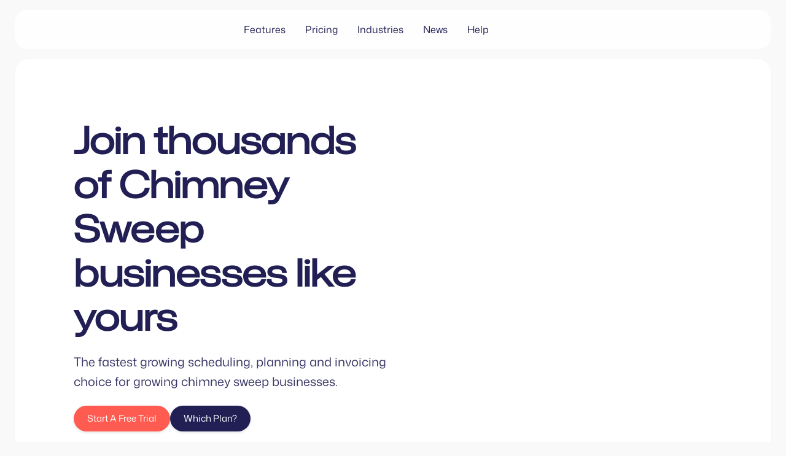

--- FILE ---
content_type: text/html; charset=utf-8
request_url: https://squeeg.ee/chimney-sweep-software
body_size: 28336
content:
<!DOCTYPE html><html lang="en"><head><meta charSet="utf-8" data-next-head=""/><meta name="viewport" content="width=device-width" data-next-head=""/><meta name="twitter:card" content="summary_large_image" data-next-head=""/><meta name="twitter:site" content="@SqueegeeOnline" data-next-head=""/><meta name="twitter:creator" content="@SqueegeeOnline" data-next-head=""/><meta property="og:url" content="https://squeeg.ee" data-next-head=""/><meta property="og:type" content="website" data-next-head=""/><meta property="og:site_name" content="Squeegee" data-next-head=""/><script type="application/ld+json" data-next-head="">{"@context":"https://schema.org","@type":"BreadcrumbList","itemListElement":[{"@type":"ListItem","position":1,"item":"https://squeeg.ee/sign-up","name":"Sign Up"},{"@type":"ListItem","position":2,"item":"https://squeeg.ee/sign-in","name":"Sign In"},{"@type":"ListItem","position":3,"item":"https://squeeg.eeundefined/features/scheduling","name":"Features &gt; Scheduling"},{"@type":"ListItem","position":4,"item":"https://squeeg.eeundefined/features/invoicing","name":"Features &gt; Invoicing"},{"@type":"ListItem","position":5,"item":"https://squeeg.eeundefinedhttps://squeeg.ee/features/route-optimisation","name":"Features &gt; Route Optimisation"},{"@type":"ListItem","position":6,"item":"https://squeeg.eeundefined/features/payments","name":"Features &gt; Payments"},{"@type":"ListItem","position":7,"item":"https://squeeg.eeundefinedfeatures/customer-messaging","name":"Features &gt; Customer Messaging"},{"@type":"ListItem","position":8,"item":"https://squeeg.eeundefined/features/quoting","name":"Features &gt; Quoting"},{"@type":"ListItem","position":9,"item":"https://squeeg.eeundefinedfeatures/customer-portal","name":"Features &gt; Customer Portal"},{"@type":"ListItem","position":10,"item":"https://squeeg.eeundefined/features/user-permissions-and-work-assignment","name":"Features &gt; Permissions &amp; Assignment"},{"@type":"ListItem","position":11,"item":"https://squeeg.eeundefined/features/bank-reconciliation","name":"Features &gt; Bank reconciliation"},{"@type":"ListItem","position":12,"item":"https://squeeg.eeundefined/features/franchising-tools","name":"Features &gt; Franchising Tools"},{"@type":"ListItem","position":13,"item":"https://squeeg.eeundefined/features/balance-by-squeegee","name":"Features &gt; Balance by Squeegee"},{"@type":"ListItem","position":14,"item":"https://squeeg.eeundefined/features/marketplace","name":"Features &gt; Marketplace "},{"@type":"ListItem","position":15,"item":"https://squeeg.eeundefined/features","name":"Features &gt; All Features"},{"@type":"ListItem","position":16,"item":"https://squeeg.eeundefined/pricing","name":"Pricing"},{"@type":"ListItem","position":17,"item":"https://squeeg.eeundefined/professional-window-cleaner-software","name":"Industries &gt; Window Cleaning"},{"@type":"ListItem","position":18,"item":"https://squeeg.eeundefined/carpet-cleaning-software","name":"Industries &gt; Carpet Cleaning"},{"@type":"ListItem","position":19,"item":"https://squeeg.eeundefined/bin-cleaning-software","name":"Industries &gt; Bin Cleaning "},{"@type":"ListItem","position":20,"item":"https://squeeg.eeundefined/mobile-cleaning-services","name":"Industries &gt; Mobile Cleaning Services "},{"@type":"ListItem","position":21,"item":"https://squeeg.eeundefined/exterior-cleaning","name":"Industries &gt; Exterior Cleaning "},{"@type":"ListItem","position":22,"item":"https://squeeg.eeundefined/industries","name":"Industries &gt; All Industries"},{"@type":"ListItem","position":23,"item":"https://squeeg.eeundefined/blog","name":"News"},{"@type":"ListItem","position":24,"item":"https://squeeg.eeundefined/academy","name":"Help &gt; Squeegee Academy"},{"@type":"ListItem","position":25,"item":"https://squeeg.eeundefined/faq","name":"Help &gt; FAQs"},{"@type":"ListItem","position":26,"item":"https://squeeg.eeundefined/support","name":"Help &gt; Support "},{"@type":"ListItem","position":27,"item":"https://squeeg.eeundefinedhttps://squeeg.ee/admin-support-partner","name":"Help &gt; Grow your Business with xilio "}]}</script><title data-next-head="">Squeegee: Professional Chimney Sweep Software for Scheduling, Invoicing, Payments and CRM</title><meta name="robots" content="index,follow" data-next-head=""/><meta name="description" content="The #1 award-winning scheduling and invoicing payments app used by professional chimney sweeps worldwide. The only software platform that has been built from the ground up to solve challenges unique to the industry." data-next-head=""/><link rel="alternate" hrefLang="en-US" href="https://squeeg.ee/en-US/chimney-sweep-software" data-next-head=""/><link rel="alternate" hrefLang="en-GB" href="https://squeeg.ee/en-GB/chimney-sweep-software" data-next-head=""/><meta property="og:title" content="Squeegee: Professional Chimney Sweep Software for Scheduling, Invoicing, Payments and CRM" data-next-head=""/><meta property="og:description" content="The #1 award-winning scheduling and invoicing payments app used by professional chimney sweeps worldwide. The only software platform that has been built from the ground up to solve challenges unique to the industry." data-next-head=""/><meta property="og:image" content="https://ams3.digitaloceanspaces.com/squeegee-cms/content/f7be8c12da2525a75e2daa715394edbb.jpg" data-next-head=""/><meta property="og:image:width" content="6192" data-next-head=""/><meta property="og:image:height" content="2752" data-next-head=""/><script type="application/ld+json" data-next-head="">{"@context":"https://schema.org","@type":"Organization","@id":"https://squeeg.ee/#corporation","logo":"https://squeegee-cms.ams3.digitaloceanspaces.com/f9f743ba86a43b6cd35e5b7619f4a4b9.svg","legalName":"Squeegee App Limited","name":"Squeegee® App","sameAs":["https://squeegeeapp.com"],"url":"https://squeeg.ee/","address":{"@type":"PostalAddress","streetAddress":"Brockhampton Offices","addressLocality":"Brockhampton","addressRegion":"Herefordshire","postalCode":"HR1 4SE","addressCountry":"United Kingdom"},"contactPoint":[{"@type":"ContactPoint","telephone":"+44 20 7861 4400","contactType":"Sales","areaServed":"UK","availableLanguage":"English"},{"@type":"ContactPoint","telephone":"+44 20 7861 4401","contactType":"Customer Support","areaServed":"UK","availableLanguage":"English"},{"@type":"ContactPoint","telephone":"+1 872-254-3217","contactType":"Sales / Support USA","availableLanguage":"English","areaServed":["US","CA"]}]}</script><script type="application/ld+json" data-next-head="">{"@context":"https://schema.org","@type":"Product","description":"The #1 award-winning scheduling and invoicing payments app used by professional chimney sweeps worldwide. The only software platform that has been built from the ground up to solve challenges unique to the industry.","sku":"Squeegee","image":["https://ams3.digitaloceanspaces.com/squeegee-cms/content/f7be8c12da2525a75e2daa715394edbb.jpg"],"aggregateRating":{"@type":"AggregateRating","reviewCount":"81","ratingValue":"4.7"},"name":"Squeegee: Professional Chimney Sweep Software for Scheduling, Invoicing, Payments and CRM"}</script><script type="application/ld+json" data-next-head="">{"@context":"https://schema.org","@type":"SoftwareApplication","name":"Squeegee® App - Advanced Plan","operatingSystem":"ANDROID | APPLE iOS | Web App","applicationCategory":"BusinessApplication","offers":{"@type":"Offer","price":"20.00","priceCurrency":"GBP"},"aggregateRating":{"@type":"AggregateRating","reviewCount":"81","ratingValue":"4.7"}}</script><meta name="theme-color" content="#FF5B50"/><meta name="google-site-verification" content="lePSZw59fSse2GQrD3Ln9owbA1-FHTlS6lUcdkusikA"/><meta name="facebook-domain-verification" content="70p7d8eesge5e8gvk167br0s6gwsw2"/><meta property="fb:app_id" content="1027562904104177"/><meta name="viewport" content="width=device-width, initial-scale=1.0, maximum-scale=1.0, user-scalable=no"/><script src="https://accounts.google.com/gsi/client" async="" defer=""></script><script type="text/javascript" src="https://appleid.cdn-apple.com/appleauth/static/jsapi/appleid/1/en_US/appleid.auth.js" async="" defer=""></script><link rel="icon" href="favicon-light.ico" type="image/x-icon"/><link rel="icon" href="favicon-light.ico" type="image/x-icon" media="(prefers-color-scheme: light)"/><link rel="icon" href="favicon-dark.ico" type="image/x-icon" media="(prefers-color-scheme: dark)"/><style data-emotion="css-global 0"></style><style data-emotion="css-global ef1pnx">html{-webkit-font-smoothing:antialiased;-moz-osx-font-smoothing:grayscale;box-sizing:border-box;-webkit-text-size-adjust:100%;}*,*::before,*::after{box-sizing:inherit;}strong,b{font-weight:600;}body{margin:0;color:rgba(33, 31, 84, 1);font-size:1.0625rem;font-family:'monaSans','monaSans Fallback';font-weight:400;line-height:1.5;background-color:#f9f9f9;}@media (min-width:600px){body{font-size:1.1667rem;}}@media (min-width:900px){body{font-size:1.1667rem;}}@media (min-width:1200px){body{font-size:1.1667rem;}}@media print{body{background-color:#fff;}}body::backdrop{background-color:#f9f9f9;}</style><style data-emotion="css-global tpavs0">#__next{height:100%;}</style><style data-emotion="css-global 1prfaxn">@-webkit-keyframes mui-auto-fill{from{display:block;}}@keyframes mui-auto-fill{from{display:block;}}@-webkit-keyframes mui-auto-fill-cancel{from{display:block;}}@keyframes mui-auto-fill-cancel{from{display:block;}}</style><style data-emotion="css 5ts1st 19fjo5o 9bzix2 1kn35g9 1epi0te xi606m 1wduhak 1n4mys3 1qvu2z 1i27l4i 1kqvxf4 pk1wh0 d0uhtl mfslm7 q7mezt eie7o j7qwjs 64kvgt drlw4n q1gq9s 1jqphee 1yl5rqo 1jn0wfl lv2vg8 ffha1c zefc5s 1ntgowg 1287muw j2ic8p 19kzrtu 2p10pb q7u9va 1r2jtqr 1jag52l 11fixwr 1xew7hh 1rf9v5v 1b10zc4 15c13yl 2lvbh5 rvandl 1csdvj2 17auxfr tnatjl 19idom vrk4dv p2xum8 l8gap0 1klpoq2 j5005a 1kjeoto 16r1tk9 19midj6 e42i7k 5kfwpu 1idta5k 164r41r 18ojd09 10m02gi 1h9hr9l 1bbivl8 s5gc1y d9i2t6 1pi16d0 1o4n37e 1hv86wz r91m2h 16opf7g tcav0t 1uftyi8 gimd8b 131u1s7 1i1b7sg 1dxn8rj 23gh5h f68t3c 1svaozw 1g4yje1 1o19gjr 60ydw2 1dqdau1 1jo281z 146xefr 1w7gz70 1dr84ma zaykrd 12fjc19 n7l1bh 1vdm9qh 1rrerex na4cvc khjauh 9wvnva 1aqfapz pr6b3q 41g1ez b6x67f fs7w68 rfhp6o 5v2ak0 81qg8w 1wklsgg apj7yu 1rsdufx abqyn 15830to 9vd5ud solvc5 131is6g 1l6e05h 127h8j3 9v4r6m 1szcmq2 39wjmr ces1wl 1o83x5g 18zsr3k 2ryb2y uu4wox 1xmi3mi 14d8xju x3ktg4 9k49o2 1ps3d0q 1ylu0bo 1pcj9ri unbowp 70qvj9 bpg0xk csffzd">.css-5ts1st{display:-webkit-box;display:-webkit-flex;display:-ms-flexbox;display:flex;min-height:100vh;-webkit-flex-direction:column;-ms-flex-direction:column;flex-direction:column;}.css-19fjo5o{width:100%;margin-left:auto;box-sizing:border-box;margin-right:auto;padding-left:16px;padding-right:16px;z-index:1100;padding-top:16px;position:-webkit-sticky;position:sticky;top:0;}@media (min-width:600px){.css-19fjo5o{padding-left:24px;padding-right:24px;}}@media (min-width:1636px){.css-19fjo5o{max-width:1636px;}}.css-9bzix2{background-color:#ffffff;color:rgba(33, 31, 84, 1);-webkit-transition:box-shadow 300ms cubic-bezier(0.4, 0, 0.2, 1) 0ms;transition:box-shadow 300ms cubic-bezier(0.4, 0, 0.2, 1) 0ms;box-shadow:var(--Paper-shadow);background-image:var(--Paper-overlay);display:-webkit-box;display:-webkit-flex;display:-ms-flexbox;display:flex;-webkit-flex-direction:column;-ms-flex-direction:column;flex-direction:column;width:100%;box-sizing:border-box;-webkit-flex-shrink:0;-ms-flex-negative:0;flex-shrink:0;position:relative;--AppBar-background:#f5f5f5;--AppBar-color:rgba(0, 0, 0, 0.87);background-color:var(--AppBar-background);color:var(--AppBar-color);background-image:none;-webkit-backdrop-filter:blur(24px);backdrop-filter:blur(24px);border-radius:20px;background-color:rgba(255, 255, 255, 0.8);max-width:1636px;margin:auto;}.css-1kn35g9{position:relative;display:-webkit-box;display:-webkit-flex;display:-ms-flexbox;display:flex;-webkit-align-items:center;-webkit-box-align:center;-ms-flex-align:center;align-items:center;padding-left:16px;padding-right:16px;min-height:56px;min-height:0;}@media (min-width:600px){.css-1kn35g9{padding-left:24px;padding-right:24px;}}@media (min-width:0px){@media (orientation: landscape){.css-1kn35g9{min-height:48px;}}}@media (min-width:600px){.css-1kn35g9{min-height:64px;}}@media (min-width:0px){.css-1kn35g9{-webkit-align-items:center;-webkit-box-align:center;-ms-flex-align:center;align-items:center;}}@media (min-width:600px){.css-1kn35g9{-webkit-align-items:center;-webkit-box-align:center;-ms-flex-align:center;align-items:center;}}.css-1epi0te{display:-webkit-box;display:-webkit-flex;display:-ms-flexbox;display:flex;-webkit-flex:1;-ms-flex:1;flex:1;-webkit-align-items:center;-webkit-box-align:center;-ms-flex-align:center;align-items:center;-webkit-box-pack:justify;-webkit-justify-content:space-between;justify-content:space-between;}.css-xi606m{text-align:center;}.css-1wduhak{list-style:none;margin:0;padding:0;position:relative;padding-top:8px;padding-bottom:8px;}.css-1n4mys3{padding-left:16px;padding-right:16px;padding-top:8px;padding-bottom:8px;list-style:none;display:inline-block;text-align:center;}.css-1qvu2z{margin:0;font-family:'monaSans','monaSans Fallback';font-weight:400;font-size:1rem;line-height:1.75;font-weight:500;color:rgba(33, 31, 84, 1);-webkit-text-decoration:none;text-decoration:none;color:rgba(33, 31, 84, 1);cursor:pointer;text-transform:capitalize;}.css-1qvu2z:hover{opacity:0.85;}.css-1i27l4i{display:-webkit-box;display:-webkit-flex;display:-ms-flexbox;display:flex;gap:8px;}.css-1kqvxf4{display:-webkit-inline-box;display:-webkit-inline-flex;display:-ms-inline-flexbox;display:inline-flex;-webkit-align-items:center;-webkit-box-align:center;-ms-flex-align:center;align-items:center;-webkit-box-pack:center;-ms-flex-pack:center;-webkit-justify-content:center;justify-content:center;position:relative;box-sizing:border-box;-webkit-tap-highlight-color:transparent;background-color:transparent;outline:0;border:0;margin:0;border-radius:0;padding:0;cursor:pointer;-webkit-user-select:none;-moz-user-select:none;-ms-user-select:none;user-select:none;vertical-align:middle;-moz-appearance:none;-webkit-appearance:none;-webkit-text-decoration:none;text-decoration:none;color:inherit;font-weight:500;text-transform:capitalize;font-family:'monaSans','monaSans Fallback';font-size:0.875rem;line-height:1.75;min-width:64px;padding:6px 16px;border:0;border-radius:24px;-webkit-transition:background-color 250ms cubic-bezier(0.4, 0, 0.2, 1) 0ms,box-shadow 250ms cubic-bezier(0.4, 0, 0.2, 1) 0ms,border-color 250ms cubic-bezier(0.4, 0, 0.2, 1) 0ms,color 250ms cubic-bezier(0.4, 0, 0.2, 1) 0ms;transition:background-color 250ms cubic-bezier(0.4, 0, 0.2, 1) 0ms,box-shadow 250ms cubic-bezier(0.4, 0, 0.2, 1) 0ms,border-color 250ms cubic-bezier(0.4, 0, 0.2, 1) 0ms,color 250ms cubic-bezier(0.4, 0, 0.2, 1) 0ms;color:var(--variant-containedColor);background-color:var(--variant-containedBg);box-shadow:0px 2px 4px rgba(0, 0, 0, 0.1);--variant-textColor:#211F54;--variant-outlinedColor:#211F54;--variant-outlinedBorder:rgba(33, 31, 84, 0.5);--variant-containedColor:#fff;--variant-containedBg:#211F54;padding:8px 22px;font-size:0.9375rem;box-shadow:none;-webkit-transition:background-color 250ms cubic-bezier(0.4, 0, 0.2, 1) 0ms,box-shadow 250ms cubic-bezier(0.4, 0, 0.2, 1) 0ms,border-color 250ms cubic-bezier(0.4, 0, 0.2, 1) 0ms;transition:background-color 250ms cubic-bezier(0.4, 0, 0.2, 1) 0ms,box-shadow 250ms cubic-bezier(0.4, 0, 0.2, 1) 0ms,border-color 250ms cubic-bezier(0.4, 0, 0.2, 1) 0ms;}.css-1kqvxf4::-moz-focus-inner{border-style:none;}.css-1kqvxf4.Mui-disabled{pointer-events:none;cursor:default;}@media print{.css-1kqvxf4{-webkit-print-color-adjust:exact;color-adjust:exact;}}.css-1kqvxf4:hover{-webkit-text-decoration:none;text-decoration:none;}.css-1kqvxf4.Mui-disabled{color:rgba(0, 0, 0, 0.26);}.css-1kqvxf4:hover{box-shadow:0px 4px 8px rgba(0, 0, 0, 0.14);}@media (hover: none){.css-1kqvxf4:hover{box-shadow:0px 2px 4px rgba(0, 0, 0, 0.1);}}.css-1kqvxf4:active{box-shadow:0px 8px 16px rgba(0, 0, 0, 0.22);}.css-1kqvxf4.Mui-focusVisible{box-shadow:0px 6px 12px rgba(0, 0, 0, 0.18);}.css-1kqvxf4.Mui-disabled{color:rgba(0, 0, 0, 0.26);box-shadow:none;background-color:rgba(0, 0, 0, 0.12);}@media (hover: hover){.css-1kqvxf4:hover{--variant-containedBg:rgb(23, 21, 58);--variant-textBg:rgba(33, 31, 84, 0.04);--variant-outlinedBorder:#211F54;--variant-outlinedBg:rgba(33, 31, 84, 0.04);}}.css-1kqvxf4:hover{box-shadow:none;}.css-1kqvxf4.Mui-focusVisible{box-shadow:none;}.css-1kqvxf4:active{box-shadow:none;}.css-1kqvxf4.Mui-disabled{box-shadow:none;}.css-1kqvxf4.MuiButton-loading{color:transparent;}.css-pk1wh0{display:-webkit-inline-box;display:-webkit-inline-flex;display:-ms-inline-flexbox;display:inline-flex;-webkit-align-items:center;-webkit-box-align:center;-ms-flex-align:center;align-items:center;-webkit-box-pack:center;-ms-flex-pack:center;-webkit-justify-content:center;justify-content:center;position:relative;box-sizing:border-box;-webkit-tap-highlight-color:transparent;background-color:transparent;outline:0;border:0;margin:0;border-radius:0;padding:0;cursor:pointer;-webkit-user-select:none;-moz-user-select:none;-ms-user-select:none;user-select:none;vertical-align:middle;-moz-appearance:none;-webkit-appearance:none;-webkit-text-decoration:none;text-decoration:none;color:inherit;font-weight:500;text-transform:capitalize;font-family:'monaSans','monaSans Fallback';font-size:0.875rem;line-height:1.75;min-width:64px;padding:6px 16px;border:0;border-radius:24px;-webkit-transition:background-color 250ms cubic-bezier(0.4, 0, 0.2, 1) 0ms,box-shadow 250ms cubic-bezier(0.4, 0, 0.2, 1) 0ms,border-color 250ms cubic-bezier(0.4, 0, 0.2, 1) 0ms,color 250ms cubic-bezier(0.4, 0, 0.2, 1) 0ms;transition:background-color 250ms cubic-bezier(0.4, 0, 0.2, 1) 0ms,box-shadow 250ms cubic-bezier(0.4, 0, 0.2, 1) 0ms,border-color 250ms cubic-bezier(0.4, 0, 0.2, 1) 0ms,color 250ms cubic-bezier(0.4, 0, 0.2, 1) 0ms;color:var(--variant-containedColor);background-color:var(--variant-containedBg);box-shadow:0px 2px 4px rgba(0, 0, 0, 0.1);--variant-textColor:#FF5B50;--variant-outlinedColor:#FF5B50;--variant-outlinedBorder:rgba(255, 91, 80, 0.5);--variant-containedColor:#fff;--variant-containedBg:#FF5B50;padding:8px 22px;font-size:0.9375rem;box-shadow:none;-webkit-transition:background-color 250ms cubic-bezier(0.4, 0, 0.2, 1) 0ms,box-shadow 250ms cubic-bezier(0.4, 0, 0.2, 1) 0ms,border-color 250ms cubic-bezier(0.4, 0, 0.2, 1) 0ms;transition:background-color 250ms cubic-bezier(0.4, 0, 0.2, 1) 0ms,box-shadow 250ms cubic-bezier(0.4, 0, 0.2, 1) 0ms,border-color 250ms cubic-bezier(0.4, 0, 0.2, 1) 0ms;}.css-pk1wh0::-moz-focus-inner{border-style:none;}.css-pk1wh0.Mui-disabled{pointer-events:none;cursor:default;}@media print{.css-pk1wh0{-webkit-print-color-adjust:exact;color-adjust:exact;}}.css-pk1wh0:hover{-webkit-text-decoration:none;text-decoration:none;}.css-pk1wh0.Mui-disabled{color:rgba(0, 0, 0, 0.26);}.css-pk1wh0:hover{box-shadow:0px 4px 8px rgba(0, 0, 0, 0.14);}@media (hover: none){.css-pk1wh0:hover{box-shadow:0px 2px 4px rgba(0, 0, 0, 0.1);}}.css-pk1wh0:active{box-shadow:0px 8px 16px rgba(0, 0, 0, 0.22);}.css-pk1wh0.Mui-focusVisible{box-shadow:0px 6px 12px rgba(0, 0, 0, 0.18);}.css-pk1wh0.Mui-disabled{color:rgba(0, 0, 0, 0.26);box-shadow:none;background-color:rgba(0, 0, 0, 0.12);}@media (hover: hover){.css-pk1wh0:hover{--variant-containedBg:rgb(178, 63, 56);--variant-textBg:rgba(255, 91, 80, 0.04);--variant-outlinedBorder:#FF5B50;--variant-outlinedBg:rgba(255, 91, 80, 0.04);}}.css-pk1wh0:hover{box-shadow:none;}.css-pk1wh0.Mui-focusVisible{box-shadow:none;}.css-pk1wh0:active{box-shadow:none;}.css-pk1wh0.Mui-disabled{box-shadow:none;}.css-pk1wh0.MuiButton-loading{color:transparent;}.css-d0uhtl{margin-left:16px;}.css-mfslm7{display:-webkit-inline-box;display:-webkit-inline-flex;display:-ms-inline-flexbox;display:inline-flex;-webkit-align-items:center;-webkit-box-align:center;-ms-flex-align:center;align-items:center;-webkit-box-pack:center;-ms-flex-pack:center;-webkit-justify-content:center;justify-content:center;position:relative;box-sizing:border-box;-webkit-tap-highlight-color:transparent;background-color:transparent;outline:0;border:0;margin:0;border-radius:0;padding:0;cursor:pointer;-webkit-user-select:none;-moz-user-select:none;-ms-user-select:none;user-select:none;vertical-align:middle;-moz-appearance:none;-webkit-appearance:none;-webkit-text-decoration:none;text-decoration:none;color:inherit;text-align:center;-webkit-flex:0 0 auto;-ms-flex:0 0 auto;flex:0 0 auto;font-size:1.5rem;padding:8px;border-radius:50%;color:rgba(0, 0, 0, 0.54);-webkit-transition:background-color 150ms cubic-bezier(0.4, 0, 0.2, 1) 0ms;transition:background-color 150ms cubic-bezier(0.4, 0, 0.2, 1) 0ms;--IconButton-hoverBg:rgba(0, 0, 0, 0.04);}.css-mfslm7::-moz-focus-inner{border-style:none;}.css-mfslm7.Mui-disabled{pointer-events:none;cursor:default;}@media print{.css-mfslm7{-webkit-print-color-adjust:exact;color-adjust:exact;}}.css-mfslm7:hover{background-color:var(--IconButton-hoverBg);}@media (hover: none){.css-mfslm7:hover{background-color:transparent;}}.css-mfslm7.Mui-disabled{background-color:transparent;color:rgba(0, 0, 0, 0.26);}.css-mfslm7.MuiIconButton-loading{color:transparent;}.css-q7mezt{-webkit-user-select:none;-moz-user-select:none;-ms-user-select:none;user-select:none;width:1em;height:1em;display:inline-block;-webkit-flex-shrink:0;-ms-flex-negative:0;flex-shrink:0;-webkit-transition:fill 200ms cubic-bezier(0.4, 0, 0.2, 1) 0ms;transition:fill 200ms cubic-bezier(0.4, 0, 0.2, 1) 0ms;fill:currentColor;font-size:1.5rem;}.css-eie7o{-webkit-flex:1;-ms-flex:1;flex:1;}.css-j7qwjs{display:-webkit-box;display:-webkit-flex;display:-ms-flexbox;display:flex;-webkit-flex-direction:column;-ms-flex-direction:column;flex-direction:column;}.css-64kvgt{display:-webkit-box;display:-webkit-flex;display:-ms-flexbox;display:flex;-webkit-box-pack:center;-ms-flex-pack:center;-webkit-justify-content:center;justify-content:center;-webkit-align-items:center;-webkit-box-align:center;-ms-flex-align:center;align-items:center;margin-top:16px;margin-bottom:24px;}.css-drlw4n{width:100%;margin-left:auto;box-sizing:border-box;margin-right:auto;padding-left:16px;padding-right:16px;display:-webkit-box;display:-webkit-flex;display:-ms-flexbox;display:flex;-webkit-flex-direction:column;-ms-flex-direction:column;flex-direction:column;z-index:1;overflow:hidden;}@media (min-width:600px){.css-drlw4n{padding-left:24px;padding-right:24px;}}@media (min-width:1636px){.css-drlw4n{max-width:1636px;}}.css-q1gq9s{background-color:#ffffff;color:rgba(33, 31, 84, 1);-webkit-transition:box-shadow 300ms cubic-bezier(0.4, 0, 0.2, 1) 0ms;transition:box-shadow 300ms cubic-bezier(0.4, 0, 0.2, 1) 0ms;border-radius:24px;box-shadow:var(--Paper-shadow);background-image:var(--Paper-overlay);display:-webkit-box;display:-webkit-flex;display:-ms-flexbox;display:flex;-webkit-flex:1;-ms-flex:1;flex:1;-webkit-align-items:center;-webkit-box-align:center;-ms-flex-align:center;align-items:center;z-index:2;overflow:hidden;}@media (min-width:0px){.css-q1gq9s{padding:32px;}}@media (min-width:900px){.css-q1gq9s{padding:96px;}}.css-1jqphee{--Grid-columns:12;--Grid-columnSpacing:0px;--Grid-rowSpacing:0px;-webkit-flex-direction:row;-ms-flex-direction:row;flex-direction:row;min-width:0;box-sizing:border-box;display:-webkit-box;display:-webkit-flex;display:-ms-flexbox;display:flex;-webkit-box-flex-wrap:wrap;-webkit-flex-wrap:wrap;-ms-flex-wrap:wrap;flex-wrap:wrap;gap:var(--Grid-rowSpacing) var(--Grid-columnSpacing);-webkit-align-items:center;-webkit-box-align:center;-ms-flex-align:center;align-items:center;width:100%;}.css-1jqphee >*{--Grid-parent-columns:12;}.css-1jqphee >*{--Grid-parent-columnSpacing:0px;}.css-1jqphee >*{--Grid-parent-rowSpacing:0px;}.css-1yl5rqo{--Grid-columns:12;-webkit-flex-direction:row;-ms-flex-direction:row;flex-direction:row;min-width:0;box-sizing:border-box;display:-webkit-box;display:-webkit-flex;display:-ms-flexbox;display:flex;-webkit-box-flex-wrap:wrap;-webkit-flex-wrap:wrap;-ms-flex-wrap:wrap;flex-wrap:wrap;gap:var(--Grid-rowSpacing) var(--Grid-columnSpacing);-webkit-align-items:center;-webkit-box-align:center;-ms-flex-align:center;align-items:center;width:100%;}.css-1jn0wfl{-webkit-box-flex:0;-webkit-flex-grow:0;-ms-flex-positive:0;flex-grow:0;-webkit-flex-basis:auto;-ms-flex-preferred-size:auto;flex-basis:auto;width:calc(100% * 12 / var(--Grid-parent-columns) - (var(--Grid-parent-columns) - 12) * (var(--Grid-parent-columnSpacing) / var(--Grid-parent-columns)));min-width:0;box-sizing:border-box;display:-webkit-box;display:-webkit-flex;display:-ms-flexbox;display:flex;-webkit-flex-direction:column;-ms-flex-direction:column;flex-direction:column;-webkit-box-pack:center;-ms-flex-pack:center;-webkit-justify-content:center;justify-content:center;}@media (min-width:900px){.css-1jn0wfl{-webkit-box-flex:0;-webkit-flex-grow:0;-ms-flex-positive:0;flex-grow:0;-webkit-flex-basis:auto;-ms-flex-preferred-size:auto;flex-basis:auto;width:calc(100% * 8 / var(--Grid-parent-columns) - (var(--Grid-parent-columns) - 8) * (var(--Grid-parent-columnSpacing) / var(--Grid-parent-columns)));}}@media (min-width:1200px){.css-1jn0wfl{-webkit-box-flex:0;-webkit-flex-grow:0;-ms-flex-positive:0;flex-grow:0;-webkit-flex-basis:auto;-ms-flex-preferred-size:auto;flex-basis:auto;width:calc(100% * 6 / var(--Grid-parent-columns) - (var(--Grid-parent-columns) - 6) * (var(--Grid-parent-columnSpacing) / var(--Grid-parent-columns)));}}.css-lv2vg8{margin:0;font-weight:800;font-variation-settings:"wdth" 200;font-family:'monaSans','monaSans Fallback';font-size:2.375rem;line-height:1.2;margin-bottom:0.35em;}@media (min-width:600px){.css-lv2vg8{font-size:3.125rem;}}@media (min-width:900px){.css-lv2vg8{font-size:3.3333rem;}}@media (min-width:1200px){.css-lv2vg8{font-size:3.75rem;}}.css-ffha1c{margin:0;font-weight:500;font-family:'monaSans','monaSans Fallback';font-size:1.125rem;line-height:1.6;font-weight:500;margin-bottom:24px;color:rgba(33, 31, 84, 0.9);}@media (min-width:600px){.css-ffha1c{font-size:1.25rem;}}@media (min-width:900px){.css-ffha1c{font-size:1.25rem;}}@media (min-width:1200px){.css-ffha1c{font-size:1.25rem;}}.css-zefc5s{display:-webkit-box;display:-webkit-flex;display:-ms-flexbox;display:flex;-webkit-box-flex-wrap:wrap;-webkit-flex-wrap:wrap;-ms-flex-wrap:wrap;flex-wrap:wrap;gap:8px;}.css-1ntgowg{display:-webkit-inline-box;display:-webkit-inline-flex;display:-ms-inline-flexbox;display:inline-flex;-webkit-align-items:center;-webkit-box-align:center;-ms-flex-align:center;align-items:center;-webkit-box-pack:center;-ms-flex-pack:center;-webkit-justify-content:center;justify-content:center;position:relative;box-sizing:border-box;-webkit-tap-highlight-color:transparent;background-color:transparent;outline:0;border:0;margin:0;border-radius:0;padding:0;cursor:pointer;-webkit-user-select:none;-moz-user-select:none;-ms-user-select:none;user-select:none;vertical-align:middle;-moz-appearance:none;-webkit-appearance:none;-webkit-text-decoration:none;text-decoration:none;color:inherit;font-weight:500;text-transform:capitalize;font-family:'monaSans','monaSans Fallback';font-size:0.875rem;line-height:1.75;min-width:64px;padding:6px 16px;border:0;border-radius:24px;-webkit-transition:background-color 250ms cubic-bezier(0.4, 0, 0.2, 1) 0ms,box-shadow 250ms cubic-bezier(0.4, 0, 0.2, 1) 0ms,border-color 250ms cubic-bezier(0.4, 0, 0.2, 1) 0ms,color 250ms cubic-bezier(0.4, 0, 0.2, 1) 0ms;transition:background-color 250ms cubic-bezier(0.4, 0, 0.2, 1) 0ms,box-shadow 250ms cubic-bezier(0.4, 0, 0.2, 1) 0ms,border-color 250ms cubic-bezier(0.4, 0, 0.2, 1) 0ms,color 250ms cubic-bezier(0.4, 0, 0.2, 1) 0ms;color:var(--variant-containedColor);background-color:var(--variant-containedBg);box-shadow:0px 2px 4px rgba(0, 0, 0, 0.1);--variant-textColor:#FF5B50;--variant-outlinedColor:#FF5B50;--variant-outlinedBorder:rgba(255, 91, 80, 0.5);--variant-containedColor:#fff;--variant-containedBg:#FF5B50;padding:8px 22px;font-size:0.9375rem;-webkit-transition:background-color 250ms cubic-bezier(0.4, 0, 0.2, 1) 0ms,box-shadow 250ms cubic-bezier(0.4, 0, 0.2, 1) 0ms,border-color 250ms cubic-bezier(0.4, 0, 0.2, 1) 0ms;transition:background-color 250ms cubic-bezier(0.4, 0, 0.2, 1) 0ms,box-shadow 250ms cubic-bezier(0.4, 0, 0.2, 1) 0ms,border-color 250ms cubic-bezier(0.4, 0, 0.2, 1) 0ms;}.css-1ntgowg::-moz-focus-inner{border-style:none;}.css-1ntgowg.Mui-disabled{pointer-events:none;cursor:default;}@media print{.css-1ntgowg{-webkit-print-color-adjust:exact;color-adjust:exact;}}.css-1ntgowg:hover{-webkit-text-decoration:none;text-decoration:none;}.css-1ntgowg.Mui-disabled{color:rgba(0, 0, 0, 0.26);}.css-1ntgowg:hover{box-shadow:0px 4px 8px rgba(0, 0, 0, 0.14);}@media (hover: none){.css-1ntgowg:hover{box-shadow:0px 2px 4px rgba(0, 0, 0, 0.1);}}.css-1ntgowg:active{box-shadow:0px 8px 16px rgba(0, 0, 0, 0.22);}.css-1ntgowg.Mui-focusVisible{box-shadow:0px 6px 12px rgba(0, 0, 0, 0.18);}.css-1ntgowg.Mui-disabled{color:rgba(0, 0, 0, 0.26);box-shadow:none;background-color:rgba(0, 0, 0, 0.12);}@media (hover: hover){.css-1ntgowg:hover{--variant-containedBg:rgb(178, 63, 56);--variant-textBg:rgba(255, 91, 80, 0.04);--variant-outlinedBorder:#FF5B50;--variant-outlinedBg:rgba(255, 91, 80, 0.04);}}.css-1ntgowg.MuiButton-loading{color:transparent;}.css-1287muw{display:-webkit-inline-box;display:-webkit-inline-flex;display:-ms-inline-flexbox;display:inline-flex;-webkit-align-items:center;-webkit-box-align:center;-ms-flex-align:center;align-items:center;-webkit-box-pack:center;-ms-flex-pack:center;-webkit-justify-content:center;justify-content:center;position:relative;box-sizing:border-box;-webkit-tap-highlight-color:transparent;background-color:transparent;outline:0;border:0;margin:0;border-radius:0;padding:0;cursor:pointer;-webkit-user-select:none;-moz-user-select:none;-ms-user-select:none;user-select:none;vertical-align:middle;-moz-appearance:none;-webkit-appearance:none;-webkit-text-decoration:none;text-decoration:none;color:inherit;font-weight:500;text-transform:capitalize;font-family:'monaSans','monaSans Fallback';font-size:0.875rem;line-height:1.75;min-width:64px;padding:6px 16px;border:0;border-radius:24px;-webkit-transition:background-color 250ms cubic-bezier(0.4, 0, 0.2, 1) 0ms,box-shadow 250ms cubic-bezier(0.4, 0, 0.2, 1) 0ms,border-color 250ms cubic-bezier(0.4, 0, 0.2, 1) 0ms,color 250ms cubic-bezier(0.4, 0, 0.2, 1) 0ms;transition:background-color 250ms cubic-bezier(0.4, 0, 0.2, 1) 0ms,box-shadow 250ms cubic-bezier(0.4, 0, 0.2, 1) 0ms,border-color 250ms cubic-bezier(0.4, 0, 0.2, 1) 0ms,color 250ms cubic-bezier(0.4, 0, 0.2, 1) 0ms;color:var(--variant-containedColor);background-color:var(--variant-containedBg);box-shadow:0px 2px 4px rgba(0, 0, 0, 0.1);--variant-textColor:#211F54;--variant-outlinedColor:#211F54;--variant-outlinedBorder:rgba(33, 31, 84, 0.5);--variant-containedColor:#fff;--variant-containedBg:#211F54;padding:8px 22px;font-size:0.9375rem;-webkit-transition:background-color 250ms cubic-bezier(0.4, 0, 0.2, 1) 0ms,box-shadow 250ms cubic-bezier(0.4, 0, 0.2, 1) 0ms,border-color 250ms cubic-bezier(0.4, 0, 0.2, 1) 0ms;transition:background-color 250ms cubic-bezier(0.4, 0, 0.2, 1) 0ms,box-shadow 250ms cubic-bezier(0.4, 0, 0.2, 1) 0ms,border-color 250ms cubic-bezier(0.4, 0, 0.2, 1) 0ms;}.css-1287muw::-moz-focus-inner{border-style:none;}.css-1287muw.Mui-disabled{pointer-events:none;cursor:default;}@media print{.css-1287muw{-webkit-print-color-adjust:exact;color-adjust:exact;}}.css-1287muw:hover{-webkit-text-decoration:none;text-decoration:none;}.css-1287muw.Mui-disabled{color:rgba(0, 0, 0, 0.26);}.css-1287muw:hover{box-shadow:0px 4px 8px rgba(0, 0, 0, 0.14);}@media (hover: none){.css-1287muw:hover{box-shadow:0px 2px 4px rgba(0, 0, 0, 0.1);}}.css-1287muw:active{box-shadow:0px 8px 16px rgba(0, 0, 0, 0.22);}.css-1287muw.Mui-focusVisible{box-shadow:0px 6px 12px rgba(0, 0, 0, 0.18);}.css-1287muw.Mui-disabled{color:rgba(0, 0, 0, 0.26);box-shadow:none;background-color:rgba(0, 0, 0, 0.12);}@media (hover: hover){.css-1287muw:hover{--variant-containedBg:rgb(23, 21, 58);--variant-textBg:rgba(33, 31, 84, 0.04);--variant-outlinedBorder:#211F54;--variant-outlinedBg:rgba(33, 31, 84, 0.04);}}.css-1287muw.MuiButton-loading{color:transparent;}.css-j2ic8p{-webkit-box-flex:0;-webkit-flex-grow:0;-ms-flex-positive:0;flex-grow:0;-webkit-flex-basis:auto;-ms-flex-preferred-size:auto;flex-basis:auto;width:calc(100% * 12 / var(--Grid-parent-columns) - (var(--Grid-parent-columns) - 12) * (var(--Grid-parent-columnSpacing) / var(--Grid-parent-columns)));min-width:0;box-sizing:border-box;-webkit-box-pack:end;-ms-flex-pack:end;-webkit-justify-content:flex-end;justify-content:flex-end;max-height:640px;position:relative;}@media (min-width:900px){.css-j2ic8p{-webkit-box-flex:0;-webkit-flex-grow:0;-ms-flex-positive:0;flex-grow:0;-webkit-flex-basis:auto;-ms-flex-preferred-size:auto;flex-basis:auto;width:calc(100% * 8 / var(--Grid-parent-columns) - (var(--Grid-parent-columns) - 8) * (var(--Grid-parent-columnSpacing) / var(--Grid-parent-columns)));}}@media (min-width:1200px){.css-j2ic8p{-webkit-box-flex:0;-webkit-flex-grow:0;-ms-flex-positive:0;flex-grow:0;-webkit-flex-basis:auto;-ms-flex-preferred-size:auto;flex-basis:auto;width:calc(100% * 6 / var(--Grid-parent-columns) - (var(--Grid-parent-columns) - 6) * (var(--Grid-parent-columnSpacing) / var(--Grid-parent-columns)));}}@media (min-width:0px){.css-j2ic8p{display:none;}}@media (min-width:1200px){.css-j2ic8p{display:-webkit-box;display:-webkit-flex;display:-ms-flexbox;display:flex;}}.css-19kzrtu{padding:24px;}.css-2p10pb{padding:8px;padding-bottom:40px;}.css-q7u9va{width:100%;margin-left:auto;box-sizing:border-box;margin-right:auto;padding-left:16px;padding-right:16px;}@media (min-width:600px){.css-q7u9va{padding-left:24px;padding-right:24px;}}@media (min-width:900px){.css-q7u9va{max-width:900px;}}.css-1r2jtqr h1,.css-1r2jtqr h2,.css-1r2jtqr h3{font-weight:500;}.css-1r2jtqr h4,.css-1r2jtqr h5,.css-1r2jtqr h6{color:rgba(33, 31, 84, 1);margin-bottom:0;margin-top:24px;}.css-1r2jtqr p{white-space:pre-line;color:rgba(33, 31, 84, 0.9);margin-bottom:0;margin-top:24px;}.css-1jag52l{margin:0;-webkit-flex-shrink:0;-ms-flex-negative:0;flex-shrink:0;border-width:0;border-style:solid;border-color:rgba(0, 0, 0, 0.12);border-bottom-width:thin;margin-top:24px;margin-bottom:24px;}.css-11fixwr{width:100%;margin-left:auto;box-sizing:border-box;margin-right:auto;padding-left:16px;padding-right:16px;}@media (min-width:600px){.css-11fixwr{padding-left:24px;padding-right:24px;}}@media (min-width:1636px){.css-11fixwr{max-width:1636px;}}.css-1xew7hh{padding-top:40px;padding-bottom:40px;}@media (min-width:0px){.css-1xew7hh{margin-top:32px;margin-bottom:32px;}}@media (min-width:600px){.css-1xew7hh{margin-top:32px;margin-bottom:32px;}}@media (min-width:900px){.css-1xew7hh{margin-top:96px;margin-bottom:96px;}}.css-1rf9v5v{--Grid-columns:12;--Grid-columnSpacing:16px;--Grid-rowSpacing:16px;-webkit-flex-direction:row;-ms-flex-direction:row;flex-direction:row;min-width:0;box-sizing:border-box;display:-webkit-box;display:-webkit-flex;display:-ms-flexbox;display:flex;-webkit-box-flex-wrap:wrap;-webkit-flex-wrap:wrap;-ms-flex-wrap:wrap;flex-wrap:wrap;gap:var(--Grid-rowSpacing) var(--Grid-columnSpacing);-webkit-box-pack:center;-ms-flex-pack:center;-webkit-justify-content:center;justify-content:center;-webkit-align-items:center;-webkit-box-align:center;-ms-flex-align:center;align-items:center;-webkit-flex-direction:row-reverse;-ms-flex-direction:row-reverse;flex-direction:row-reverse;}.css-1rf9v5v >*{--Grid-parent-columns:12;}.css-1rf9v5v >*{--Grid-parent-columnSpacing:16px;}.css-1rf9v5v >*{--Grid-parent-rowSpacing:16px;}.css-1b10zc4{-webkit-box-flex:0;-webkit-flex-grow:0;-ms-flex-positive:0;flex-grow:0;-webkit-flex-basis:auto;-ms-flex-preferred-size:auto;flex-basis:auto;width:calc(100% * 12 / var(--Grid-parent-columns) - (var(--Grid-parent-columns) - 12) * (var(--Grid-parent-columnSpacing) / var(--Grid-parent-columns)));min-width:0;box-sizing:border-box;}@media (min-width:900px){.css-1b10zc4{-webkit-box-flex:0;-webkit-flex-grow:0;-ms-flex-positive:0;flex-grow:0;-webkit-flex-basis:auto;-ms-flex-preferred-size:auto;flex-basis:auto;width:calc(100% * 6 / var(--Grid-parent-columns) - (var(--Grid-parent-columns) - 6) * (var(--Grid-parent-columnSpacing) / var(--Grid-parent-columns)));}}@media (min-width:0px){.css-1b10zc4{display:none;}}@media (min-width:900px){.css-1b10zc4{display:block;}}.css-15c13yl{height:100%;display:-webkit-box;display:-webkit-flex;display:-ms-flexbox;display:flex;-webkit-align-items:center;-webkit-box-align:center;-ms-flex-align:center;align-items:center;}.css-2lvbh5{width:calc(100% - 428px);-webkit-flex:1;-ms-flex:1;flex:1;-webkit-background-size:contain;background-size:contain;background-image:url(/_next/static/media/circle-bg.078e8abc.svg);background-repeat:no-repeat;-webkit-background-position:center center;background-position:center center;}@media only screen and (max-width: 1366px){.css-2lvbh5{-webkit-background-size:contain;background-size:contain;-webkit-align-self:center;-ms-flex-item-align:center;align-self:center;}}@media only screen and (max-width: 991px){.css-2lvbh5{width:calc(100% - 350px);}}@media only screen and (max-width: 667px){.css-2lvbh5{width:100%;-webkit-align-self:flex-start;-ms-flex-item-align:flex-start;align-self:flex-start;}}.css-2lvbh5 .glide{width:337px;margin:0 auto;position:relative;}@media only screen and (max-width: 991px){.css-2lvbh5 .glide{width:310px;}}@media only screen and (max-width: 667px){.css-2lvbh5 .glide{width:260px;}}.css-2lvbh5 .glide .glide__slide img{display:inline-block;}.css-2lvbh5 .glide .glide__bullets{display:-webkit-box;display:-webkit-flex;display:-ms-flexbox;display:flex;width:4px;-webkit-flex-direction:column;-ms-flex-direction:column;flex-direction:column;position:absolute;top:calc(50% - 50px);left:-21px;}.css-2lvbh5 .glide .glide__bullets >button.glide__bullet{width:4px;height:20px;border-radius:5px;margin-left:0;margin-right:0;background-color:#d8dce9;-webkit-transition:height 0.3s ease;transition:height 0.3s ease;}.css-2lvbh5 .glide .glide__bullets >button.glide__bullet.glide__bullet--active{height:35px;background-color:#d1397c;}.css-17auxfr{cursor:pointer;width:10px;height:10px;margin:4px;border:0;padding:0;outline:none;border-radius:50%;background-color:#d6d6d6;}.css-17auxfr:hover,.css-17auxfr.glide__bullet--active{background-color:#869791;}.css-tnatjl{-webkit-box-flex:0;-webkit-flex-grow:0;-ms-flex-positive:0;flex-grow:0;-webkit-flex-basis:auto;-ms-flex-preferred-size:auto;flex-basis:auto;width:calc(100% * 12 / var(--Grid-parent-columns) - (var(--Grid-parent-columns) - 12) * (var(--Grid-parent-columnSpacing) / var(--Grid-parent-columns)));min-width:0;box-sizing:border-box;}@media (min-width:900px){.css-tnatjl{-webkit-box-flex:0;-webkit-flex-grow:0;-ms-flex-positive:0;flex-grow:0;-webkit-flex-basis:auto;-ms-flex-preferred-size:auto;flex-basis:auto;width:calc(100% * 6 / var(--Grid-parent-columns) - (var(--Grid-parent-columns) - 6) * (var(--Grid-parent-columnSpacing) / var(--Grid-parent-columns)));}}.css-19idom{margin-bottom:8px;}.css-vrk4dv{padding:16px;text-align:center;}.css-p2xum8{margin:0;font-weight:500;font-family:'monaSans','monaSans Fallback';font-size:1.5625rem;line-height:1.235;font-weight:600;margin-bottom:16px;}@media (min-width:600px){.css-p2xum8{font-size:1.8219rem;}}@media (min-width:900px){.css-p2xum8{font-size:2.0243rem;}}@media (min-width:1200px){.css-p2xum8{font-size:2.0243rem;}}.css-l8gap0{margin:0;font-size:1.0625rem;font-family:'monaSans','monaSans Fallback';font-weight:400;line-height:1.5;color:rgba(33, 31, 84, 0.9);}@media (min-width:600px){.css-l8gap0{font-size:1.1667rem;}}@media (min-width:900px){.css-l8gap0{font-size:1.1667rem;}}@media (min-width:1200px){.css-l8gap0{font-size:1.1667rem;}}.css-1klpoq2{--Grid-columns:12;--Grid-columnSpacing:16px;--Grid-rowSpacing:16px;-webkit-flex-direction:row;-ms-flex-direction:row;flex-direction:row;min-width:0;box-sizing:border-box;display:-webkit-box;display:-webkit-flex;display:-ms-flexbox;display:flex;-webkit-box-flex-wrap:wrap;-webkit-flex-wrap:wrap;-ms-flex-wrap:wrap;flex-wrap:wrap;gap:var(--Grid-rowSpacing) var(--Grid-columnSpacing);}.css-1klpoq2 >*{--Grid-parent-columns:12;}.css-1klpoq2 >*{--Grid-parent-columnSpacing:16px;}.css-1klpoq2 >*{--Grid-parent-rowSpacing:16px;}.css-j5005a{-webkit-box-flex:0;-webkit-flex-grow:0;-ms-flex-positive:0;flex-grow:0;-webkit-flex-basis:auto;-ms-flex-preferred-size:auto;flex-basis:auto;width:calc(100% * 12 / var(--Grid-parent-columns) - (var(--Grid-parent-columns) - 12) * (var(--Grid-parent-columnSpacing) / var(--Grid-parent-columns)));min-width:0;box-sizing:border-box;}.css-1kjeoto{background-color:color-mix(in srgb, #ffffff, transparent);-webkit-backdrop-filter:blur(20px);-webkit-backdrop-filter:blur(20px);backdrop-filter:blur(20px);border-radius:24px;-webkit-border-radius:24px;-moz-border-radius:24px;-khtml-border-radius:24px;box-shadow:inset 0px 0px 12px 1px rgb(228 101 237 / 3%);height:100%;-webkit-mask-image:-webkit-radial-gradient(white, black);height:100%;}.css-16r1tk9{display:-webkit-box;display:-webkit-flex;display:-ms-flexbox;display:flex;-webkit-box-pack:center;-ms-flex-pack:center;-webkit-justify-content:center;justify-content:center;-webkit-align-items:center;-webkit-box-align:center;-ms-flex-align:center;align-items:center;height:100%;}.css-19midj6{padding:16px;}.css-e42i7k{padding:16px;-webkit-flex:1;-ms-flex:1;flex:1;}.css-5kfwpu{margin:0;font-weight:500;font-family:'monaSans','monaSans Fallback';font-size:1.25rem;line-height:1.334;margin-bottom:8px;}@media (min-width:600px){.css-5kfwpu{font-size:1.3118rem;}}@media (min-width:900px){.css-5kfwpu{font-size:1.4993rem;}}@media (min-width:1200px){.css-5kfwpu{font-size:1.4993rem;}}.css-1idta5k{margin:0;font-size:1rem;font-family:'monaSans','monaSans Fallback';font-weight:400;line-height:1.43;color:rgba(33, 31, 84, 0.9);}.css-164r41r{margin-top:8px;}.css-18ojd09 .arrow-forward{font-size:inheritpx;-webkit-transition:all 150ms;transition:all 150ms;-webkit-transform:translateX(0);-moz-transform:translateX(0);-ms-transform:translateX(0);transform:translateX(0);opacity:1;vertical-align:middle;}.css-18ojd09:hover{opacity:0.9;}.css-18ojd09:hover .arrow-forward{opacity:1;-webkit-transform:translateX(10%);-moz-transform:translateX(10%);-ms-transform:translateX(10%);transform:translateX(10%);}.css-10m02gi{margin:0;font-family:'monaSans','monaSans Fallback';font-weight:500;font-size:0.875rem;line-height:1.57;color:#FF5B50;white-space:nowrap;padding-right:8px;}.css-1h9hr9l{position:relative;display:-webkit-box;display:-webkit-flex;display:-ms-flexbox;display:flex;-webkit-align-items:center;-webkit-box-align:center;-ms-flex-align:center;align-items:center;}@media (min-width:0px){.css-1h9hr9l{padding-left:8px;padding-right:8px;margin-top:32px;margin-bottom:32px;}}@media (min-width:600px){.css-1h9hr9l{margin-top:32px;margin-bottom:32px;}}@media (min-width:900px){.css-1h9hr9l{margin-top:96px;margin-bottom:96px;}}.css-1bbivl8{position:absolute;height:100%;width:100%;left:0;}.css-s5gc1y{width:100%;height:100%;position:absolute;width:100%;height:100%;border-radius:42px;z-index:-1;pointer-events:none;right:0;left:0;overflow:hidden;}@media (min-width:600px){.css-s5gc1y{-webkit-transform:translateX(20px);-moz-transform:translateX(20px);-ms-transform:translateX(20px);transform:translateX(20px);}}@media (min-width:900px){.css-s5gc1y{-webkit-transform:translateX(60px);-moz-transform:translateX(60px);-ms-transform:translateX(60px);transform:translateX(60px);}}@media (min-width:1200px){.css-s5gc1y{-webkit-transform:translateX(20px);-moz-transform:translateX(20px);-ms-transform:translateX(20px);transform:translateX(20px);}}@media (min-width:1350px){.css-s5gc1y{-webkit-transform:translateX(100px);-moz-transform:translateX(100px);-ms-transform:translateX(100px);transform:translateX(100px);}}@media (min-width:1600px){.css-s5gc1y{-webkit-transform:translateX(200px);-moz-transform:translateX(200px);-ms-transform:translateX(200px);transform:translateX(200px);}}@media (min-width:1800px){.css-s5gc1y{-webkit-transform:translateX(300px);-moz-transform:translateX(300px);-ms-transform:translateX(300px);transform:translateX(300px);}}.css-d9i2t6{width:100%;height:100%;-webkit-filter:blur(80px);filter:blur(80px);z-index:-1;pointer-events:none;}.css-1pi16d0{margin-top:48px;margin-bottom:48px;padding-top:40px;padding-bottom:40px;}.css-1o4n37e{--Grid-columns:12;--Grid-columnSpacing:16px;--Grid-rowSpacing:16px;-webkit-flex-direction:row;-ms-flex-direction:row;flex-direction:row;min-width:0;box-sizing:border-box;display:-webkit-box;display:-webkit-flex;display:-ms-flexbox;display:flex;-webkit-box-flex-wrap:wrap;-webkit-flex-wrap:wrap;-ms-flex-wrap:wrap;flex-wrap:wrap;gap:var(--Grid-rowSpacing) var(--Grid-columnSpacing);-webkit-align-items:center;-webkit-box-align:center;-ms-flex-align:center;align-items:center;}.css-1o4n37e >*{--Grid-parent-columns:12;}.css-1o4n37e >*{--Grid-parent-columnSpacing:16px;}@media (min-width:900px){.css-1o4n37e{--Grid-columnSpacing:32px;}.css-1o4n37e >*{--Grid-parent-columnSpacing:32px;}}@media (min-width:1200px){.css-1o4n37e{--Grid-columnSpacing:48px;}.css-1o4n37e >*{--Grid-parent-columnSpacing:48px;}}.css-1o4n37e >*{--Grid-parent-rowSpacing:16px;}@media (min-width:900px){.css-1o4n37e{--Grid-rowSpacing:32px;}.css-1o4n37e >*{--Grid-parent-rowSpacing:32px;}}@media (min-width:1200px){.css-1o4n37e{--Grid-rowSpacing:48px;}.css-1o4n37e >*{--Grid-parent-rowSpacing:48px;}}@media (min-width:0px){.css-1o4n37e{-webkit-flex-direction:column-reverse;-ms-flex-direction:column-reverse;flex-direction:column-reverse;}}@media (min-width:600px){.css-1o4n37e{-webkit-flex-direction:column-reverse;-ms-flex-direction:column-reverse;flex-direction:column-reverse;}}@media (min-width:900px){.css-1o4n37e{-webkit-flex-direction:column-reverse;-ms-flex-direction:column-reverse;flex-direction:column-reverse;}}@media (min-width:1200px){.css-1o4n37e{-webkit-flex-direction:row;-ms-flex-direction:row;flex-direction:row;}}.css-1hv86wz{min-width:0;box-sizing:border-box;}@media (min-width:1200px){.css-1hv86wz{-webkit-box-flex:0;-webkit-flex-grow:0;-ms-flex-positive:0;flex-grow:0;-webkit-flex-basis:auto;-ms-flex-preferred-size:auto;flex-basis:auto;width:calc(100% * 6 / var(--Grid-parent-columns) - (var(--Grid-parent-columns) - 6) * (var(--Grid-parent-columnSpacing) / var(--Grid-parent-columns)));}}.css-r91m2h{padding-top:16px;padding-bottom:16px;}@media (min-width:0px){.css-r91m2h{padding-left:8px;padding-right:8px;}}.css-16opf7g{--Grid-columns:12;--Grid-columnSpacing:8px;--Grid-rowSpacing:8px;-webkit-flex-direction:row;-ms-flex-direction:row;flex-direction:row;min-width:0;box-sizing:border-box;display:-webkit-box;display:-webkit-flex;display:-ms-flexbox;display:flex;-webkit-box-flex-wrap:wrap;-webkit-flex-wrap:wrap;-ms-flex-wrap:wrap;flex-wrap:wrap;gap:var(--Grid-rowSpacing) var(--Grid-columnSpacing);-webkit-box-pack:center;-ms-flex-pack:center;-webkit-justify-content:center;justify-content:center;}.css-16opf7g >*{--Grid-parent-columns:12;}.css-16opf7g >*{--Grid-parent-columnSpacing:8px;}.css-16opf7g >*{--Grid-parent-rowSpacing:8px;}.css-tcav0t{-webkit-box-flex:0;-webkit-flex-grow:0;-ms-flex-positive:0;flex-grow:0;-webkit-flex-basis:auto;-ms-flex-preferred-size:auto;flex-basis:auto;width:calc(100% * 4 / var(--Grid-parent-columns) - (var(--Grid-parent-columns) - 4) * (var(--Grid-parent-columnSpacing) / var(--Grid-parent-columns)));min-width:0;box-sizing:border-box;display:-webkit-box;display:-webkit-flex;display:-ms-flexbox;display:flex;-webkit-align-items:center;-webkit-box-align:center;-ms-flex-align:center;align-items:center;-webkit-box-pack:center;-ms-flex-pack:center;-webkit-justify-content:center;justify-content:center;}@media (min-width:600px){.css-tcav0t{-webkit-box-flex:0;-webkit-flex-grow:0;-ms-flex-positive:0;flex-grow:0;-webkit-flex-basis:auto;-ms-flex-preferred-size:auto;flex-basis:auto;width:calc(100% * 4 / var(--Grid-parent-columns) - (var(--Grid-parent-columns) - 4) * (var(--Grid-parent-columnSpacing) / var(--Grid-parent-columns)));}}@media (min-width:900px){.css-tcav0t{-webkit-box-flex:0;-webkit-flex-grow:0;-ms-flex-positive:0;flex-grow:0;-webkit-flex-basis:auto;-ms-flex-preferred-size:auto;flex-basis:auto;width:calc(100% * 4 / var(--Grid-parent-columns) - (var(--Grid-parent-columns) - 4) * (var(--Grid-parent-columnSpacing) / var(--Grid-parent-columns)));}}@media (min-width:1200px){.css-tcav0t{-webkit-box-flex:0;-webkit-flex-grow:0;-ms-flex-positive:0;flex-grow:0;-webkit-flex-basis:auto;-ms-flex-preferred-size:auto;flex-basis:auto;width:calc(100% * 4 / var(--Grid-parent-columns) - (var(--Grid-parent-columns) - 4) * (var(--Grid-parent-columnSpacing) / var(--Grid-parent-columns)));}}.css-1uftyi8{display:-webkit-box;display:-webkit-flex;display:-ms-flexbox;display:flex;-webkit-box-pack:center;-ms-flex-pack:center;-webkit-justify-content:center;justify-content:center;max-width:160px;}.css-gimd8b{-webkit-box-flex:0;-webkit-flex-grow:0;-ms-flex-positive:0;flex-grow:0;-webkit-flex-basis:auto;-ms-flex-preferred-size:auto;flex-basis:auto;width:calc(100% * 12 / var(--Grid-parent-columns) - (var(--Grid-parent-columns) - 12) * (var(--Grid-parent-columnSpacing) / var(--Grid-parent-columns)));min-width:0;box-sizing:border-box;}@media (min-width:600px){.css-gimd8b{-webkit-box-flex:0;-webkit-flex-grow:0;-ms-flex-positive:0;flex-grow:0;-webkit-flex-basis:auto;-ms-flex-preferred-size:auto;flex-basis:auto;width:calc(100% * 10 / var(--Grid-parent-columns) - (var(--Grid-parent-columns) - 10) * (var(--Grid-parent-columnSpacing) / var(--Grid-parent-columns)));}}@media (min-width:900px){.css-gimd8b{-webkit-box-flex:0;-webkit-flex-grow:0;-ms-flex-positive:0;flex-grow:0;-webkit-flex-basis:auto;-ms-flex-preferred-size:auto;flex-basis:auto;width:calc(100% * 8 / var(--Grid-parent-columns) - (var(--Grid-parent-columns) - 8) * (var(--Grid-parent-columnSpacing) / var(--Grid-parent-columns)));}}@media (min-width:1200px){.css-gimd8b{-webkit-box-flex:0;-webkit-flex-grow:0;-ms-flex-positive:0;flex-grow:0;-webkit-flex-basis:auto;-ms-flex-preferred-size:auto;flex-basis:auto;width:calc(100% * 6 / var(--Grid-parent-columns) - (var(--Grid-parent-columns) - 6) * (var(--Grid-parent-columnSpacing) / var(--Grid-parent-columns)));}}.css-131u1s7{padding:16px;}@media (min-width:1200px){.css-131u1s7{padding-left:80px;}}.css-1i1b7sg{margin:0;font-weight:500;font-variation-settings:"wdth" 200;font-family:'monaSans','monaSans Fallback';font-size:2rem;line-height:1.167;font-weight:600;}@media (min-width:600px){.css-1i1b7sg{font-size:2.5707rem;}}@media (min-width:900px){.css-1i1b7sg{font-size:2.7849rem;}}@media (min-width:1200px){.css-1i1b7sg{font-size:2.9991rem;}}@media (min-width:0px){.css-1i1b7sg{margin-bottom:24px;}}@media (min-width:900px){.css-1i1b7sg{margin-bottom:32px;}}@media (min-width:1200px){.css-1i1b7sg{margin-bottom:64px;}}.css-1dxn8rj{margin:0;font-size:1.0625rem;font-family:'monaSans','monaSans Fallback';font-weight:400;line-height:1.5;}@media (min-width:600px){.css-1dxn8rj{font-size:1.1667rem;}}@media (min-width:900px){.css-1dxn8rj{font-size:1.1667rem;}}@media (min-width:1200px){.css-1dxn8rj{font-size:1.1667rem;}}@media (min-width:0px){.css-1dxn8rj{margin-bottom:24px;}}@media (min-width:900px){.css-1dxn8rj{margin-bottom:24px;}}@media (min-width:1200px){.css-1dxn8rj{margin-bottom:64px;}}.css-23gh5h{padding-top:40px;padding-bottom:40px;margin-bottom:40px;overflow:hidden;}.css-f68t3c{margin-bottom:16px;padding:16px;text-align:center;}.css-1svaozw{-webkit-box-flex:0;-webkit-flex-grow:0;-ms-flex-positive:0;flex-grow:0;-webkit-flex-basis:auto;-ms-flex-preferred-size:auto;flex-basis:auto;width:calc(100% * 12 / var(--Grid-parent-columns) - (var(--Grid-parent-columns) - 12) * (var(--Grid-parent-columnSpacing) / var(--Grid-parent-columns)));min-width:0;box-sizing:border-box;}@media (min-width:900px){.css-1svaozw{-webkit-box-flex:0;-webkit-flex-grow:0;-ms-flex-positive:0;flex-grow:0;-webkit-flex-basis:auto;-ms-flex-preferred-size:auto;flex-basis:auto;width:calc(100% * 6 / var(--Grid-parent-columns) - (var(--Grid-parent-columns) - 6) * (var(--Grid-parent-columnSpacing) / var(--Grid-parent-columns)));}}@media (min-width:1200px){.css-1svaozw{-webkit-box-flex:0;-webkit-flex-grow:0;-ms-flex-positive:0;flex-grow:0;-webkit-flex-basis:auto;-ms-flex-preferred-size:auto;flex-basis:auto;width:calc(100% * 4 / var(--Grid-parent-columns) - (var(--Grid-parent-columns) - 4) * (var(--Grid-parent-columnSpacing) / var(--Grid-parent-columns)));}}.css-1g4yje1{display:-webkit-box;display:-webkit-flex;display:-ms-flexbox;display:flex;-webkit-flex-direction:column;-ms-flex-direction:column;flex-direction:column;height:100%;}.css-1o19gjr{-webkit-flex:1;-ms-flex:1;flex:1;padding:24px;padding-bottom:8px;}.css-60ydw2{margin:0;font-weight:500;font-family:'monaSans','monaSans Fallback';font-size:1.125rem;line-height:1.6;margin-bottom:8px;}@media (min-width:600px){.css-60ydw2{font-size:1.25rem;}}@media (min-width:900px){.css-60ydw2{font-size:1.25rem;}}@media (min-width:1200px){.css-60ydw2{font-size:1.25rem;}}.css-1dqdau1{margin:0;font-size:1rem;font-family:'monaSans','monaSans Fallback';font-weight:400;line-height:1.43;color:rgba(33, 31, 84, 0.9);white-space:pre-line;}.css-1jo281z{list-style:none;margin:0;padding:0;position:relative;padding-top:8px;padding-bottom:8px;margin:0px;padding:0px;}.css-146xefr{display:-webkit-box;display:-webkit-flex;display:-ms-flexbox;display:flex;-webkit-box-pack:start;-ms-flex-pack:start;-webkit-justify-content:flex-start;justify-content:flex-start;-webkit-align-items:center;-webkit-box-align:center;-ms-flex-align:center;align-items:center;position:relative;-webkit-text-decoration:none;text-decoration:none;width:100%;box-sizing:border-box;text-align:left;padding-top:8px;padding-bottom:8px;padding-left:16px;padding-right:16px;}.css-1w7gz70{min-width:56px;-webkit-flex-shrink:0;-ms-flex-negative:0;flex-shrink:0;}.css-1dr84ma{position:relative;display:-webkit-box;display:-webkit-flex;display:-ms-flexbox;display:flex;-webkit-align-items:center;-webkit-box-align:center;-ms-flex-align:center;align-items:center;-webkit-box-pack:center;-ms-flex-pack:center;-webkit-justify-content:center;justify-content:center;-webkit-flex-shrink:0;-ms-flex-negative:0;flex-shrink:0;width:40px;height:40px;font-family:'monaSans','monaSans Fallback';font-size:1.25rem;line-height:1;border-radius:50%;overflow:hidden;-webkit-user-select:none;-moz-user-select:none;-ms-user-select:none;user-select:none;color:#f9f9f9;background-color:#bdbdbd;background-color:#ffffff;color:rgba(33, 31, 84, 1);}.css-zaykrd{-webkit-flex:1 1 auto;-ms-flex:1 1 auto;flex:1 1 auto;min-width:0;margin-top:4px;margin-bottom:4px;margin-top:6px;margin-bottom:6px;}.MuiTypography-root:where(.css-zaykrd .MuiListItemText-primary){display:block;}.MuiTypography-root:where(.css-zaykrd .MuiListItemText-secondary){display:block;}.css-12fjc19{margin:0;font-size:1.0625rem;font-family:'monaSans','monaSans Fallback';font-weight:400;line-height:1.5;}@media (min-width:600px){.css-12fjc19{font-size:1.1667rem;}}@media (min-width:900px){.css-12fjc19{font-size:1.1667rem;}}@media (min-width:1200px){.css-12fjc19{font-size:1.1667rem;}}.css-n7l1bh{margin:0;font:inherit;line-height:inherit;letter-spacing:inherit;color:#FF5B50;-webkit-text-decoration:none;text-decoration:none;color:rgba(33, 31, 84, 1);}.css-n7l1bh:hover{-webkit-text-decoration:underline;text-decoration:underline;}.css-1vdm9qh{margin:0;font-size:1rem;font-family:'monaSans','monaSans Fallback';font-weight:400;line-height:1.43;color:rgba(33, 31, 84, 0.9);}.css-1rrerex{display:-webkit-box;display:-webkit-flex;display:-ms-flexbox;display:flex;-webkit-flex-direction:column;-ms-flex-direction:column;flex-direction:column;}.css-1rrerex>:not(style):not(style){margin:0;}.css-1rrerex>:not(style)~:not(style){margin-top:32px;}.css-na4cvc{width:100%;-webkit-box-pack:center;-ms-flex-pack:center;-webkit-justify-content:center;justify-content:center;display:-webkit-box;display:-webkit-flex;display:-ms-flexbox;display:flex;}.css-khjauh{max-width:720px;width:100%;}.css-9wvnva{width:100%;margin-left:auto;box-sizing:border-box;margin-right:auto;padding-left:16px;padding-right:16px;}@media (min-width:600px){.css-9wvnva{padding-left:24px;padding-right:24px;}}@media (min-width:1200px){.css-9wvnva{max-width:1200px;}}.css-1aqfapz{padding:16px;margin-bottom:40px;}.css-pr6b3q{display:-webkit-inline-box;display:-webkit-inline-flex;display:-ms-inline-flexbox;display:inline-flex;-webkit-flex-direction:column;-ms-flex-direction:column;flex-direction:column;position:relative;min-width:0;padding:0;margin:0;border:0;vertical-align:top;width:100%;margin-bottom:16px;}.css-41g1ez{color:rgba(33, 31, 84, 0.9);font-size:1.0625rem;font-family:'monaSans','monaSans Fallback';font-weight:400;line-height:1.4375em;padding:0;position:relative;display:block;transform-origin:top left;white-space:nowrap;overflow:hidden;text-overflow:ellipsis;max-width:100%;position:absolute;left:0;top:0;-webkit-transform:translate(0, 20px) scale(1);-moz-transform:translate(0, 20px) scale(1);-ms-transform:translate(0, 20px) scale(1);transform:translate(0, 20px) scale(1);-webkit-transition:color 200ms cubic-bezier(0.0, 0, 0.2, 1) 0ms,-webkit-transform 200ms cubic-bezier(0.0, 0, 0.2, 1) 0ms,max-width 200ms cubic-bezier(0.0, 0, 0.2, 1) 0ms;transition:color 200ms cubic-bezier(0.0, 0, 0.2, 1) 0ms,transform 200ms cubic-bezier(0.0, 0, 0.2, 1) 0ms,max-width 200ms cubic-bezier(0.0, 0, 0.2, 1) 0ms;z-index:1;pointer-events:none;-webkit-transform:translate(14px, 16px) scale(1);-moz-transform:translate(14px, 16px) scale(1);-ms-transform:translate(14px, 16px) scale(1);transform:translate(14px, 16px) scale(1);max-width:calc(100% - 24px);}@media (min-width:600px){.css-41g1ez{font-size:1.1667rem;}}@media (min-width:900px){.css-41g1ez{font-size:1.1667rem;}}@media (min-width:1200px){.css-41g1ez{font-size:1.1667rem;}}.css-41g1ez.Mui-focused{color:#FF5B50;}.css-41g1ez.Mui-disabled{color:rgba(33, 31, 84, 0.6);}.css-41g1ez.Mui-error{color:#d32f2f;}.css-b6x67f.Mui-error{color:#d32f2f;}.css-fs7w68{font-size:1.0625rem;font-family:'monaSans','monaSans Fallback';font-weight:400;line-height:1.4375em;color:rgba(33, 31, 84, 1);box-sizing:border-box;position:relative;cursor:text;display:-webkit-inline-box;display:-webkit-inline-flex;display:-ms-inline-flexbox;display:inline-flex;-webkit-align-items:center;-webkit-box-align:center;-ms-flex-align:center;align-items:center;width:100%;position:relative;border-radius:24px;}@media (min-width:600px){.css-fs7w68{font-size:1.1667rem;}}@media (min-width:900px){.css-fs7w68{font-size:1.1667rem;}}@media (min-width:1200px){.css-fs7w68{font-size:1.1667rem;}}.css-fs7w68.Mui-disabled{color:rgba(33, 31, 84, 0.6);cursor:default;}.css-fs7w68:hover .MuiOutlinedInput-notchedOutline{border-color:rgba(33, 31, 84, 1);}@media (hover: none){.css-fs7w68:hover .MuiOutlinedInput-notchedOutline{border-color:rgba(0, 0, 0, 0.23);}}.css-fs7w68.Mui-focused .MuiOutlinedInput-notchedOutline{border-width:2px;}.css-fs7w68.Mui-focused .MuiOutlinedInput-notchedOutline{border-color:#FF5B50;}.css-fs7w68.Mui-error .MuiOutlinedInput-notchedOutline{border-color:#d32f2f;}.css-fs7w68.Mui-disabled .MuiOutlinedInput-notchedOutline{border-color:rgba(0, 0, 0, 0.26);}.css-rfhp6o{font:inherit;letter-spacing:inherit;color:currentColor;padding:4px 0 5px;border:0;box-sizing:content-box;background:none;height:1.4375em;margin:0;-webkit-tap-highlight-color:transparent;display:block;min-width:0;width:100%;-webkit-animation-name:mui-auto-fill-cancel;animation-name:mui-auto-fill-cancel;-webkit-animation-duration:10ms;animation-duration:10ms;padding:16.5px 14px;}.css-rfhp6o::-webkit-input-placeholder{color:currentColor;opacity:0.42;-webkit-transition:opacity 200ms cubic-bezier(0.4, 0, 0.2, 1) 0ms;transition:opacity 200ms cubic-bezier(0.4, 0, 0.2, 1) 0ms;}.css-rfhp6o::-moz-placeholder{color:currentColor;opacity:0.42;-webkit-transition:opacity 200ms cubic-bezier(0.4, 0, 0.2, 1) 0ms;transition:opacity 200ms cubic-bezier(0.4, 0, 0.2, 1) 0ms;}.css-rfhp6o::-ms-input-placeholder{color:currentColor;opacity:0.42;-webkit-transition:opacity 200ms cubic-bezier(0.4, 0, 0.2, 1) 0ms;transition:opacity 200ms cubic-bezier(0.4, 0, 0.2, 1) 0ms;}.css-rfhp6o:focus{outline:0;}.css-rfhp6o:invalid{box-shadow:none;}.css-rfhp6o::-webkit-search-decoration{-webkit-appearance:none;}label[data-shrink=false]+.MuiInputBase-formControl .css-rfhp6o::-webkit-input-placeholder{opacity:0!important;}label[data-shrink=false]+.MuiInputBase-formControl .css-rfhp6o::-moz-placeholder{opacity:0!important;}label[data-shrink=false]+.MuiInputBase-formControl .css-rfhp6o::-ms-input-placeholder{opacity:0!important;}label[data-shrink=false]+.MuiInputBase-formControl .css-rfhp6o:focus::-webkit-input-placeholder{opacity:0.42;}label[data-shrink=false]+.MuiInputBase-formControl .css-rfhp6o:focus::-moz-placeholder{opacity:0.42;}label[data-shrink=false]+.MuiInputBase-formControl .css-rfhp6o:focus::-ms-input-placeholder{opacity:0.42;}.css-rfhp6o.Mui-disabled{opacity:1;-webkit-text-fill-color:rgba(33, 31, 84, 0.6);}.css-rfhp6o:-webkit-autofill{-webkit-animation-duration:5000s;animation-duration:5000s;-webkit-animation-name:mui-auto-fill;animation-name:mui-auto-fill;}.css-rfhp6o:-webkit-autofill{border-radius:inherit;}.css-rfhp6o:-webkit-autofill{-webkit-box-shadow:0 0 0 100px rgb(249 249 249) inset;-webkit-text-fill-color:#434343;caret-color:#434343;border-radius:0;}.css-5v2ak0{text-align:left;position:absolute;bottom:0;right:0;top:-5px;left:0;margin:0;padding:0 8px;pointer-events:none;border-radius:inherit;border-style:solid;border-width:1px;overflow:hidden;min-width:0%;border-color:rgba(0, 0, 0, 0.23);}.css-81qg8w{float:unset;width:auto;overflow:hidden;display:block;padding:0;height:11px;font-size:0.75em;visibility:hidden;max-width:0.01px;-webkit-transition:max-width 50ms cubic-bezier(0.0, 0, 0.2, 1) 0ms;transition:max-width 50ms cubic-bezier(0.0, 0, 0.2, 1) 0ms;white-space:nowrap;}.css-81qg8w>span{padding-left:5px;padding-right:5px;display:inline-block;opacity:0;visibility:visible;}.css-1wklsgg{margin-bottom:8px;display:-webkit-box;display:-webkit-flex;display:-ms-flexbox;display:flex;-webkit-box-pack:end;-ms-flex-pack:end;-webkit-justify-content:flex-end;justify-content:flex-end;}.css-apj7yu{-webkit-flex:1;-ms-flex:1;flex:1;}@media (min-width:600px){.css-apj7yu{max-width:100%;}}@media (min-width:900px){.css-apj7yu{max-width:200px;}}.css-1rsdufx{display:-webkit-inline-box;display:-webkit-inline-flex;display:-ms-inline-flexbox;display:inline-flex;-webkit-align-items:center;-webkit-box-align:center;-ms-flex-align:center;align-items:center;-webkit-box-pack:center;-ms-flex-pack:center;-webkit-justify-content:center;justify-content:center;position:relative;box-sizing:border-box;-webkit-tap-highlight-color:transparent;background-color:transparent;outline:0;border:0;margin:0;border-radius:0;padding:0;cursor:pointer;-webkit-user-select:none;-moz-user-select:none;-ms-user-select:none;user-select:none;vertical-align:middle;-moz-appearance:none;-webkit-appearance:none;-webkit-text-decoration:none;text-decoration:none;color:inherit;font-weight:500;text-transform:capitalize;font-family:'monaSans','monaSans Fallback';font-size:0.875rem;line-height:1.75;min-width:64px;padding:6px 16px;border:0;border-radius:24px;-webkit-transition:background-color 250ms cubic-bezier(0.4, 0, 0.2, 1) 0ms,box-shadow 250ms cubic-bezier(0.4, 0, 0.2, 1) 0ms,border-color 250ms cubic-bezier(0.4, 0, 0.2, 1) 0ms,color 250ms cubic-bezier(0.4, 0, 0.2, 1) 0ms;transition:background-color 250ms cubic-bezier(0.4, 0, 0.2, 1) 0ms,box-shadow 250ms cubic-bezier(0.4, 0, 0.2, 1) 0ms,border-color 250ms cubic-bezier(0.4, 0, 0.2, 1) 0ms,color 250ms cubic-bezier(0.4, 0, 0.2, 1) 0ms;color:var(--variant-containedColor);background-color:var(--variant-containedBg);box-shadow:0px 2px 4px rgba(0, 0, 0, 0.1);--variant-textColor:#FF5B50;--variant-outlinedColor:#FF5B50;--variant-outlinedBorder:rgba(255, 91, 80, 0.5);--variant-containedColor:#fff;--variant-containedBg:#FF5B50;width:100%;-webkit-transition:background-color 250ms cubic-bezier(0.4, 0, 0.2, 1) 0ms,box-shadow 250ms cubic-bezier(0.4, 0, 0.2, 1) 0ms,border-color 250ms cubic-bezier(0.4, 0, 0.2, 1) 0ms;transition:background-color 250ms cubic-bezier(0.4, 0, 0.2, 1) 0ms,box-shadow 250ms cubic-bezier(0.4, 0, 0.2, 1) 0ms,border-color 250ms cubic-bezier(0.4, 0, 0.2, 1) 0ms;}.css-1rsdufx::-moz-focus-inner{border-style:none;}.css-1rsdufx.Mui-disabled{pointer-events:none;cursor:default;}@media print{.css-1rsdufx{-webkit-print-color-adjust:exact;color-adjust:exact;}}.css-1rsdufx:hover{-webkit-text-decoration:none;text-decoration:none;}.css-1rsdufx.Mui-disabled{color:rgba(0, 0, 0, 0.26);}.css-1rsdufx:hover{box-shadow:0px 4px 8px rgba(0, 0, 0, 0.14);}@media (hover: none){.css-1rsdufx:hover{box-shadow:0px 2px 4px rgba(0, 0, 0, 0.1);}}.css-1rsdufx:active{box-shadow:0px 8px 16px rgba(0, 0, 0, 0.22);}.css-1rsdufx.Mui-focusVisible{box-shadow:0px 6px 12px rgba(0, 0, 0, 0.18);}.css-1rsdufx.Mui-disabled{color:rgba(0, 0, 0, 0.26);box-shadow:none;background-color:rgba(0, 0, 0, 0.12);}@media (hover: hover){.css-1rsdufx:hover{--variant-containedBg:rgb(178, 63, 56);--variant-textBg:rgba(255, 91, 80, 0.04);--variant-outlinedBorder:#FF5B50;--variant-outlinedBg:rgba(255, 91, 80, 0.04);}}.css-1rsdufx.MuiButton-loading{color:transparent;}.css-abqyn{height:0;overflow:hidden;-webkit-transition:height 300ms cubic-bezier(0.4, 0, 0.2, 1) 0ms;transition:height 300ms cubic-bezier(0.4, 0, 0.2, 1) 0ms;visibility:hidden;}.css-15830to{display:-webkit-box;display:-webkit-flex;display:-ms-flexbox;display:flex;width:100%;}.css-9vd5ud{width:100%;}.css-solvc5{background-color:#ffffff;color:rgba(33, 31, 84, 1);-webkit-transition:box-shadow 300ms cubic-bezier(0.4, 0, 0.2, 1) 0ms;transition:box-shadow 300ms cubic-bezier(0.4, 0, 0.2, 1) 0ms;border-radius:24px;box-shadow:var(--Paper-shadow);background-image:var(--Paper-overlay);font-size:1rem;font-family:'monaSans','monaSans Fallback';font-weight:400;line-height:1.43;background-color:transparent;display:-webkit-box;display:-webkit-flex;display:-ms-flexbox;display:flex;padding:6px 16px;color:rgb(30, 70, 32);border:1px solid #4caf50;}.css-solvc5 .MuiAlert-icon{color:#2e7d32;}.css-131is6g{margin-right:12px;padding:7px 0;display:-webkit-box;display:-webkit-flex;display:-ms-flexbox;display:flex;font-size:22px;opacity:0.9;}.css-1l6e05h{-webkit-user-select:none;-moz-user-select:none;-ms-user-select:none;user-select:none;width:1em;height:1em;display:inline-block;-webkit-flex-shrink:0;-ms-flex-negative:0;flex-shrink:0;-webkit-transition:fill 200ms cubic-bezier(0.4, 0, 0.2, 1) 0ms;transition:fill 200ms cubic-bezier(0.4, 0, 0.2, 1) 0ms;fill:currentColor;font-size:inherit;}.css-127h8j3{padding:8px 0;min-width:0;overflow:auto;}.css-9v4r6m{background-color:#ffffff;color:rgba(33, 31, 84, 1);-webkit-transition:box-shadow 300ms cubic-bezier(0.4, 0, 0.2, 1) 0ms;transition:box-shadow 300ms cubic-bezier(0.4, 0, 0.2, 1) 0ms;border-radius:24px;box-shadow:var(--Paper-shadow);background-image:var(--Paper-overlay);font-size:1rem;font-family:'monaSans','monaSans Fallback';font-weight:400;line-height:1.43;background-color:transparent;display:-webkit-box;display:-webkit-flex;display:-ms-flexbox;display:flex;padding:6px 16px;color:rgb(95, 33, 32);border:1px solid #ef5350;}.css-9v4r6m .MuiAlert-icon{color:#d32f2f;}.css-1szcmq2{background-color:#ffffff;color:rgba(33, 31, 84, 1);-webkit-transition:box-shadow 300ms cubic-bezier(0.4, 0, 0.2, 1) 0ms;transition:box-shadow 300ms cubic-bezier(0.4, 0, 0.2, 1) 0ms;border-radius:24px;box-shadow:var(--Paper-shadow);background-image:var(--Paper-overlay);border-radius:0;}.css-39wjmr{width:100%;margin-left:auto;box-sizing:border-box;margin-right:auto;}@media (min-width:1636px){.css-39wjmr{max-width:1636px;}}.css-ces1wl{--Grid-columns:12;--Grid-columnSpacing:32px;--Grid-rowSpacing:32px;-webkit-flex-direction:row;-ms-flex-direction:row;flex-direction:row;min-width:0;box-sizing:border-box;display:-webkit-box;display:-webkit-flex;display:-ms-flexbox;display:flex;-webkit-box-flex-wrap:wrap;-webkit-flex-wrap:wrap;-ms-flex-wrap:wrap;flex-wrap:wrap;gap:var(--Grid-rowSpacing) var(--Grid-columnSpacing);padding:32px;}.css-ces1wl >*{--Grid-parent-columns:12;}.css-ces1wl >*{--Grid-parent-columnSpacing:32px;}.css-ces1wl >*{--Grid-parent-rowSpacing:32px;}.css-1o83x5g{min-width:0;box-sizing:border-box;}@media (min-width:600px){.css-1o83x5g{-webkit-box-flex:0;-webkit-flex-grow:0;-ms-flex-positive:0;flex-grow:0;-webkit-flex-basis:auto;-ms-flex-preferred-size:auto;flex-basis:auto;width:calc(100% * 12 / var(--Grid-parent-columns) - (var(--Grid-parent-columns) - 12) * (var(--Grid-parent-columnSpacing) / var(--Grid-parent-columns)));}}@media (min-width:1200px){.css-1o83x5g{-webkit-box-flex:0;-webkit-flex-grow:0;-ms-flex-positive:0;flex-grow:0;-webkit-flex-basis:auto;-ms-flex-preferred-size:auto;flex-basis:auto;width:calc(100% * 4 / var(--Grid-parent-columns) - (var(--Grid-parent-columns) - 4) * (var(--Grid-parent-columnSpacing) / var(--Grid-parent-columns)));}}.css-18zsr3k{display:-webkit-box;display:-webkit-flex;display:-ms-flexbox;display:flex;-webkit-flex-direction:column;-ms-flex-direction:column;flex-direction:column;}.css-18zsr3k>:not(style):not(style){margin:0;}.css-18zsr3k>:not(style)~:not(style){margin-top:8px;}.css-2ryb2y{min-width:0;box-sizing:border-box;}@media (min-width:600px){.css-2ryb2y{-webkit-box-flex:0;-webkit-flex-grow:0;-ms-flex-positive:0;flex-grow:0;-webkit-flex-basis:auto;-ms-flex-preferred-size:auto;flex-basis:auto;width:calc(100% * 12 / var(--Grid-parent-columns) - (var(--Grid-parent-columns) - 12) * (var(--Grid-parent-columnSpacing) / var(--Grid-parent-columns)));}}@media (min-width:1200px){.css-2ryb2y{-webkit-box-flex:0;-webkit-flex-grow:0;-ms-flex-positive:0;flex-grow:0;-webkit-flex-basis:auto;-ms-flex-preferred-size:auto;flex-basis:auto;width:calc(100% * 8 / var(--Grid-parent-columns) - (var(--Grid-parent-columns) - 8) * (var(--Grid-parent-columnSpacing) / var(--Grid-parent-columns)));}}.css-uu4wox{--Grid-columns:12;--Grid-columnSpacing:32px;--Grid-rowSpacing:32px;-webkit-flex-direction:row;-ms-flex-direction:row;flex-direction:row;min-width:0;box-sizing:border-box;display:-webkit-box;display:-webkit-flex;display:-ms-flexbox;display:flex;-webkit-box-flex-wrap:wrap;-webkit-flex-wrap:wrap;-ms-flex-wrap:wrap;flex-wrap:wrap;gap:var(--Grid-rowSpacing) var(--Grid-columnSpacing);width:100%;-webkit-box-pack:justify;-webkit-justify-content:space-between;justify-content:space-between;}.css-uu4wox >*{--Grid-parent-columns:12;}.css-uu4wox >*{--Grid-parent-columnSpacing:32px;}@media (min-width:900px){.css-uu4wox{--Grid-columnSpacing:64px;}.css-uu4wox >*{--Grid-parent-columnSpacing:64px;}}.css-uu4wox >*{--Grid-parent-rowSpacing:32px;}@media (min-width:900px){.css-uu4wox{--Grid-rowSpacing:64px;}.css-uu4wox >*{--Grid-parent-rowSpacing:64px;}}.css-1xmi3mi{-webkit-box-flex:0;-webkit-flex-grow:0;-ms-flex-positive:0;flex-grow:0;-webkit-flex-basis:auto;-ms-flex-preferred-size:auto;flex-basis:auto;width:calc(100% * 12 / var(--Grid-parent-columns) - (var(--Grid-parent-columns) - 12) * (var(--Grid-parent-columnSpacing) / var(--Grid-parent-columns)));min-width:0;box-sizing:border-box;}@media (min-width:600px){.css-1xmi3mi{-webkit-box-flex:0;-webkit-flex-grow:0;-ms-flex-positive:0;flex-grow:0;-webkit-flex-basis:auto;-ms-flex-preferred-size:auto;flex-basis:auto;width:calc(100% * 6 / var(--Grid-parent-columns) - (var(--Grid-parent-columns) - 6) * (var(--Grid-parent-columnSpacing) / var(--Grid-parent-columns)));}}@media (min-width:900px){.css-1xmi3mi{-webkit-flex-basis:auto;-ms-flex-preferred-size:auto;flex-basis:auto;-webkit-box-flex:0;-webkit-flex-grow:0;-ms-flex-positive:0;flex-grow:0;-webkit-flex-shrink:0;-ms-flex-negative:0;flex-shrink:0;max-width:none;width:auto;}}.css-14d8xju{margin:0;font-size:1rem;font-family:'monaSans','monaSans Fallback';font-weight:400;line-height:1.43;font-weight:600;}.css-x3ktg4{margin:0;font:inherit;line-height:inherit;letter-spacing:inherit;color:#FF5B50;-webkit-text-decoration:none;text-decoration:none;font-size:1rem;}.css-x3ktg4:hover{-webkit-text-decoration:underline;text-decoration:underline;}.css-9k49o2{margin:0;-webkit-flex-shrink:0;-ms-flex-negative:0;flex-shrink:0;border-width:0;border-style:solid;border-color:rgba(0, 0, 0, 0.12);border-bottom-width:thin;}.css-1ps3d0q{display:-webkit-box;display:-webkit-flex;display:-ms-flexbox;display:flex;-webkit-flex-direction:row;-ms-flex-direction:row;flex-direction:row;}.css-1ps3d0q>:not(style):not(style){margin:0;}.css-1ps3d0q>:not(style)~:not(style){margin-left:32px;}.css-1ylu0bo{display:-webkit-box;display:-webkit-flex;display:-ms-flexbox;display:flex;-webkit-flex-direction:column;-ms-flex-direction:column;flex-direction:column;-webkit-box-flex:1;-webkit-flex-grow:1;-ms-flex-positive:1;flex-grow:1;}.css-1pcj9ri{margin:0;font-size:1.0625rem;font-family:'monaSans','monaSans Fallback';font-weight:400;line-height:1.5;font-weight:500;}@media (min-width:600px){.css-1pcj9ri{font-size:1.1667rem;}}@media (min-width:900px){.css-1pcj9ri{font-size:1.1667rem;}}@media (min-width:1200px){.css-1pcj9ri{font-size:1.1667rem;}}.css-unbowp{margin:0;font-size:1rem;font-family:'monaSans','monaSans Fallback';font-weight:400;line-height:1.43;}.css-70qvj9{display:-webkit-box;display:-webkit-flex;display:-ms-flexbox;display:flex;-webkit-align-items:center;-webkit-box-align:center;-ms-flex-align:center;align-items:center;}.css-bpg0xk{margin:0;font:inherit;line-height:inherit;letter-spacing:inherit;color:#FF5B50;height:47px;-webkit-text-decoration:underline;text-decoration:underline;text-decoration-color:var(--Link-underlineColor);--Link-underlineColor:rgba(255, 91, 80, 0.4);}.css-bpg0xk:hover{text-decoration-color:inherit;}.css-csffzd{display:-webkit-box;display:-webkit-flex;display:-ms-flexbox;display:flex;-webkit-flex-direction:row;-ms-flex-direction:row;flex-direction:row;-webkit-align-items:center;-webkit-box-align:center;-ms-flex-align:center;align-items:center;}.css-csffzd>:not(style):not(style){margin:0;}.css-csffzd>:not(style)~:not(style){margin-left:8px;}</style><style>
                        #__next {
                            overflow-x: hidden;
                        }
                    </style><link rel="preload" href="/_next/static/media/3048a929753891ca-s.p.ttf" as="font" type="font/ttf" crossorigin="anonymous" data-next-font="size-adjust"/><link rel="preload" href="/_next/static/media/3f7a0a91e002bdf1-s.p.ttf" as="font" type="font/ttf" crossorigin="anonymous" data-next-font="size-adjust"/><link rel="preload" href="/_next/static/css/32c271e033b16e47.css" as="style"/><link rel="stylesheet" href="/_next/static/css/32c271e033b16e47.css" data-n-g=""/><link rel="preload" href="/_next/static/css/7e0f7b562057e71e.css" as="style"/><link rel="stylesheet" href="/_next/static/css/7e0f7b562057e71e.css"/><noscript data-n-css=""></noscript><script defer="" nomodule="" src="/_next/static/chunks/polyfills-42372ed130431b0a.js"></script><script defer="" src="/_next/static/chunks/8924.5c6f328ca1c5b17f.js"></script><script defer="" src="/_next/static/chunks/5682.af3cb789bb065a48.js"></script><script defer="" src="/_next/static/chunks/4769.acde9bd9fc0a9720.js"></script><script defer="" src="/_next/static/chunks/6311.ceb039426d2ab155.js"></script><script defer="" src="/_next/static/chunks/1036.6beab930e542679d.js"></script><script defer="" src="/_next/static/chunks/9402.c47cdeacbc91cc0d.js"></script><script defer="" src="/_next/static/chunks/8431.23ad94d7050c49b2.js"></script><script defer="" src="/_next/static/chunks/8885.63dc175b7d861eda.js"></script><script defer="" src="/_next/static/chunks/9956-e41fa0e34c068208.js"></script><script defer="" src="/_next/static/chunks/3194-d383cd23d4127b24.js"></script><script defer="" src="/_next/static/chunks/9266.ca64dbe4c8676b0a.js"></script><script defer="" src="/_next/static/chunks/3921.99589529b1fa0a02.js"></script><script src="/_next/static/chunks/webpack-9b220c79e8c3f7bc.js" defer=""></script><script src="/_next/static/chunks/framework-dd253615bf3bcf2d.js" defer=""></script><script src="/_next/static/chunks/main-a6db872f205a0947.js" defer=""></script><script src="/_next/static/chunks/pages/_app-99e07ab4c2699876.js" defer=""></script><script src="/_next/static/chunks/1664-e3bb205e1317d019.js" defer=""></script><script src="/_next/static/chunks/9847-348121b1373815fe.js" defer=""></script><script src="/_next/static/chunks/5143-0cf905d794307834.js" defer=""></script><script src="/_next/static/chunks/2004-f36defdcd5fd28ac.js" defer=""></script><script src="/_next/static/chunks/6697-cef945fd62f37fbb.js" defer=""></script><script src="/_next/static/chunks/1303-5970f367783d1bc4.js" defer=""></script><script src="/_next/static/chunks/9977-66bc5b9cc0b7dab8.js" defer=""></script><script src="/_next/static/chunks/9069-96fe143c88e6042e.js" defer=""></script><script src="/_next/static/chunks/pages/%5B%5B...slug%5D%5D-a2a3924c3f9072e3.js" defer=""></script><script src="/_next/static/iAImSygm3gRI4-Fhh2ZZ5/_buildManifest.js" defer=""></script><script src="/_next/static/iAImSygm3gRI4-Fhh2ZZ5/_ssgManifest.js" defer=""></script></head><body style="background:#f9f9f9;overflow-x:hidden"><div id="__next"><div id="root-layout" class="css-5ts1st"><div class="MuiContainer-root MuiContainer-maxWidthXl css-19fjo5o"><header class="MuiPaper-root MuiPaper-elevation MuiPaper-elevation0 MuiAppBar-root MuiAppBar-colorDefault MuiAppBar-positionRelative css-9bzix2" style="--Paper-shadow:none"><div class="MuiToolbar-root MuiToolbar-gutters MuiToolbar-regular css-1kn35g9"><div class="MuiBox-root css-1epi0te"><a aria-label="logo" style="width:160px;height:64px;display:block" href="https://squeeg.ee"><span style="box-sizing:border-box;display:inline-block;overflow:hidden;width:initial;height:initial;background:none;opacity:1;border:0;margin:0;padding:0;position:relative;max-width:100%"><span style="box-sizing:border-box;display:block;width:initial;height:initial;background:none;opacity:1;border:0;margin:0;padding:0;max-width:100%"><img style="display:block;max-width:100%;width:initial;height:initial;background:none;opacity:1;border:0;margin:0;padding:0" alt="" aria-hidden="true" src="data:image/svg+xml,%3csvg%20xmlns=%27http://www.w3.org/2000/svg%27%20version=%271.1%27%20width=%27160%27%20height=%2764%27/%3e"/></span><img alt="" src="[data-uri]" decoding="async" data-nimg="intrinsic" style="border-radius:24px;position:absolute;top:0;left:0;bottom:0;right:0;box-sizing:border-box;padding:0;border:none;margin:auto;display:block;width:0;height:0;min-width:100%;max-width:100%;min-height:100%;max-height:100%;object-fit:contain"/><noscript><img alt="" loading="lazy" decoding="async" data-nimg="intrinsic" style="border-radius:24px;position:absolute;top:0;left:0;bottom:0;right:0;box-sizing:border-box;padding:0;border:none;margin:auto;display:block;width:0;height:0;min-width:100%;max-width:100%;min-height:100%;max-height:100%;object-fit:contain" srcSet="/_next/image?url=https%3A%2F%2Fsqueegee-cms.ams3.digitaloceanspaces.com%2Ff9f743ba86a43b6cd35e5b7619f4a4b9.svg&amp;w=256&amp;q=75 1x, /_next/image?url=https%3A%2F%2Fsqueegee-cms.ams3.digitaloceanspaces.com%2Ff9f743ba86a43b6cd35e5b7619f4a4b9.svg&amp;w=384&amp;q=75 2x" src="/_next/image?url=https%3A%2F%2Fsqueegee-cms.ams3.digitaloceanspaces.com%2Ff9f743ba86a43b6cd35e5b7619f4a4b9.svg&amp;w=384&amp;q=75"/></noscript></span></a><div class="MuiBox-root css-xi606m"><nav class="MuiBox-root css-0"><ul class="MuiList-root MuiList-padding css-1wduhak"><li class="MuiBox-root css-1n4mys3"><div class="MuiBox-root css-0"><a class="MuiTypography-root MuiTypography-subtitle1 MuiLink-root MuiLink-underlineNone css-1qvu2z" href="/features" aria-haspopup="true">Features</a></div></li><li class="MuiBox-root css-1n4mys3"><div class="MuiBox-root css-0"><a class="MuiTypography-root MuiTypography-subtitle1 MuiLink-root MuiLink-underlineNone css-1qvu2z" href="/pricing">Pricing</a></div></li><li class="MuiBox-root css-1n4mys3"><div class="MuiBox-root css-0"><a class="MuiTypography-root MuiTypography-subtitle1 MuiLink-root MuiLink-underlineNone css-1qvu2z" href="/industries" aria-haspopup="true">Industries</a></div></li><li class="MuiBox-root css-1n4mys3"><div class="MuiBox-root css-0"><a class="MuiTypography-root MuiTypography-subtitle1 MuiLink-root MuiLink-underlineNone css-1qvu2z" href="/blog">News</a></div></li><li class="MuiBox-root css-1n4mys3"><div class="MuiBox-root css-0"><a class="MuiTypography-root MuiTypography-subtitle1 MuiLink-root MuiLink-underlineNone css-1qvu2z" href="/academy" aria-haspopup="true">Help</a></div></li></ul></nav></div><div class="MuiBox-root css-1i27l4i" style="opacity:0"><div class="MuiBox-root css-0"><a class="MuiButtonBase-root MuiButton-root MuiButton-contained MuiButton-containedNeutral MuiButton-sizeLarge MuiButton-containedSizeLarge MuiButton-colorNeutral MuiButton-disableElevation MuiButton-root MuiButton-contained MuiButton-containedNeutral MuiButton-sizeLarge MuiButton-containedSizeLarge MuiButton-colorNeutral MuiButton-disableElevation css-1kqvxf4" tabindex="0" href="/sign-in">Sign In</a></div><div class="MuiBox-root css-0"><a class="MuiButtonBase-root MuiButton-root MuiButton-contained MuiButton-containedPrimary MuiButton-sizeLarge MuiButton-containedSizeLarge MuiButton-colorPrimary MuiButton-disableElevation MuiButton-root MuiButton-contained MuiButton-containedPrimary MuiButton-sizeLarge MuiButton-containedSizeLarge MuiButton-colorPrimary MuiButton-disableElevation css-pk1wh0" tabindex="0" href="/sign-up">Sign Up</a></div></div></div><div class="MuiBox-root css-d0uhtl" style="opacity:0;visibility:hidden"><button class="MuiButtonBase-root MuiIconButton-root MuiIconButton-sizeMedium css-mfslm7" tabindex="0" type="button" aria-describedby="navbar-mobile-menu" aria-label="Open Menu"><svg class="MuiSvgIcon-root MuiSvgIcon-fontSizeMedium css-q7mezt" focusable="false" aria-hidden="true" viewBox="0 0 24 24"><path d="M3 18h18v-2H3zm0-5h18v-2H3zm0-7v2h18V6z"></path></svg></button></div></div></header></div><main class="css-eie7o"><div class="MuiBox-root css-j7qwjs"><div class="MuiBox-root css-64kvgt"><div class="MuiContainer-root MuiContainer-maxWidthXl css-drlw4n"><div class="MuiPaper-root MuiPaper-elevation MuiPaper-rounded MuiPaper-elevation1 css-q1gq9s" style="--Paper-shadow:0px 1px 2px rgba(0, 0, 0, 0.05)"><div class="MuiGrid-root MuiGrid-container MuiGrid-direction-xs-row css-1jqphee"><div class="MuiGrid-root MuiGrid-container MuiGrid-direction-xs-row css-1yl5rqo"><div class="MuiGrid-root MuiGrid-direction-xs-row MuiGrid-grid-xs-12 MuiGrid-grid-md-8 MuiGrid-grid-lg-6 css-1jn0wfl"><h1 class="MuiTypography-root MuiTypography-h2 MuiTypography-gutterBottom css-lv2vg8"><span>Join thousands of Chimney Sweep businesses like yours</span></h1><h1 class="MuiTypography-root MuiTypography-h6 css-ffha1c">The fastest growing scheduling, planning and invoicing choice for growing chimney sweep businesses. </h1><div class="MuiBox-root css-zefc5s"><a href="https://app.squeeg.ee/signup/"><button class="MuiButtonBase-root MuiButton-root MuiButton-contained MuiButton-containedPrimary MuiButton-sizeLarge MuiButton-containedSizeLarge MuiButton-colorPrimary MuiButton-root MuiButton-contained MuiButton-containedPrimary MuiButton-sizeLarge MuiButton-containedSizeLarge MuiButton-colorPrimary css-1ntgowg" tabindex="0" type="button">Start a free trial</button></a><a href="https://squeeg.ee/which-plan"><button class="MuiButtonBase-root MuiButton-root MuiButton-contained MuiButton-containedNeutral MuiButton-sizeLarge MuiButton-containedSizeLarge MuiButton-colorNeutral MuiButton-root MuiButton-contained MuiButton-containedNeutral MuiButton-sizeLarge MuiButton-containedSizeLarge MuiButton-colorNeutral css-1287muw" tabindex="0" type="button">Which plan?</button></a></div></div><div class="MuiGrid-root MuiGrid-direction-xs-row MuiGrid-grid-xs-12 MuiGrid-grid-md-8 MuiGrid-grid-lg-6 css-j2ic8p"><div class="MuiBox-root css-19kzrtu"><span style="box-sizing:border-box;display:inline-block;overflow:hidden;width:initial;height:initial;background:none;opacity:1;border:0;margin:0;padding:0;position:relative;max-width:100%"><span style="box-sizing:border-box;display:block;width:initial;height:initial;background:none;opacity:1;border:0;margin:0;padding:0;max-width:100%"><img style="display:block;max-width:100%;width:initial;height:initial;background:none;opacity:1;border:0;margin:0;padding:0" alt="" aria-hidden="true" src="data:image/svg+xml,%3csvg%20xmlns=%27http://www.w3.org/2000/svg%27%20version=%271.1%27%20width=%272240%27%20height=%271260%27/%3e"/></span><img alt="" src="[data-uri]" decoding="async" data-nimg="intrinsic" style="border-radius:24px;position:absolute;top:0;left:0;bottom:0;right:0;box-sizing:border-box;padding:0;border:none;margin:auto;display:block;width:0;height:0;min-width:100%;max-width:100%;min-height:100%;max-height:100%;object-fit:contain"/><noscript><img alt="" loading="lazy" decoding="async" data-nimg="intrinsic" style="border-radius:24px;position:absolute;top:0;left:0;bottom:0;right:0;box-sizing:border-box;padding:0;border:none;margin:auto;display:block;width:0;height:0;min-width:100%;max-width:100%;min-height:100%;max-height:100%;object-fit:contain" srcSet="/_next/image?url=https%3A%2F%2Fsqueegee-cms.ams3.digitaloceanspaces.com%2Fchimney_sweep_e2db51a3a7.png&amp;w=3840&amp;q=75 1x" src="/_next/image?url=https%3A%2F%2Fsqueegee-cms.ams3.digitaloceanspaces.com%2Fchimney_sweep_e2db51a3a7.png&amp;w=3840&amp;q=75"/></noscript></span></div></div></div></div></div></div></div><div class="MuiBox-root css-2p10pb"><div class="MuiContainer-root MuiContainer-maxWidthMd css-q7u9va"><div class="MuiBox-root css-1r2jtqr"><p><strong>Stay one step ahead with Squeegee&#x27;s Automation</strong></p>
<p>Give your chimney sweeping business a competitive edge by using an automated system to manage your bookings, reminders and invoices.</p>
<p>When customers are due for a six-month or annual chimney sweep, appointments can be scheduled in advance and automatic email and SMS reminders sent to let them know their clean is due. This keeps your schedule full and makes it easy for customers to re-book at a convenient time.</p>
<p>Once the job is complete, invoices can be generated and sent automatically—saving you hours of admin work. You can also send all invoices in bulk to your accountant on a monthly, quarterly, or yearly basis, ensuring your finances stay organised and up to date.</p>
<p>Automation means less time chasing bookings and paperwork, and more time focusing on providing a professional, reliable chimney sweeping service.</p></div><hr class="MuiDivider-root MuiDivider-fullWidth css-1jag52l"/></div></div><div class="MuiContainer-root MuiContainer-maxWidthXl css-11fixwr"><div class="MuiBox-root css-1xew7hh"><div class="MuiGrid-root MuiGrid-container MuiGrid-direction-xs-row MuiGrid-spacing-xs-2 css-1rf9v5v"><div class="MuiGrid-root MuiGrid-direction-xs-row MuiGrid-grid-xs-12 MuiGrid-grid-md-6 css-1b10zc4"><div class="css-0" style="opacity:0;animation-delay:0ms"><div class=""><div class="MuiBox-root css-15c13yl"><div class="css-2lvbh5"><div class="glide css-rvandl"><div class="glide__track" data-glide-el="track"><ul class="glide__slides"><li class="glide__slide css-1csdvj2"><span style="box-sizing:border-box;display:inline-block;overflow:hidden;width:initial;height:initial;background:none;opacity:1;border:0;margin:0;padding:0;position:relative;max-width:100%"><span style="box-sizing:border-box;display:block;width:initial;height:initial;background:none;opacity:1;border:0;margin:0;padding:0;max-width:100%"><img style="display:block;max-width:100%;width:initial;height:initial;background:none;opacity:1;border:0;margin:0;padding:0" alt="" aria-hidden="true" src="data:image/svg+xml,%3csvg%20xmlns=%27http://www.w3.org/2000/svg%27%20version=%271.1%27%20width=%271420%27%20height=%272796%27/%3e"/></span><img alt="" src="[data-uri]" decoding="async" data-nimg="intrinsic" style="border-radius:24px;position:absolute;top:0;left:0;bottom:0;right:0;box-sizing:border-box;padding:0;border:none;margin:auto;display:block;width:0;height:0;min-width:100%;max-width:100%;min-height:100%;max-height:100%;object-fit:contain"/><noscript><img alt="" loading="lazy" decoding="async" data-nimg="intrinsic" style="border-radius:24px;position:absolute;top:0;left:0;bottom:0;right:0;box-sizing:border-box;padding:0;border:none;margin:auto;display:block;width:0;height:0;min-width:100%;max-width:100%;min-height:100%;max-height:100%;object-fit:contain" srcSet="/_next/image?url=https%3A%2F%2Fsqueegee-cms.ams3.digitaloceanspaces.com%2Finvoices_dark_f5d05bd557.webp&amp;w=1920&amp;q=75 1x, /_next/image?url=https%3A%2F%2Fsqueegee-cms.ams3.digitaloceanspaces.com%2Finvoices_dark_f5d05bd557.webp&amp;w=3840&amp;q=75 2x" src="/_next/image?url=https%3A%2F%2Fsqueegee-cms.ams3.digitaloceanspaces.com%2Finvoices_dark_f5d05bd557.webp&amp;w=3840&amp;q=75"/></noscript></span></li><li class="glide__slide css-1csdvj2"><span style="box-sizing:border-box;display:inline-block;overflow:hidden;width:initial;height:initial;background:none;opacity:1;border:0;margin:0;padding:0;position:relative;max-width:100%"><span style="box-sizing:border-box;display:block;width:initial;height:initial;background:none;opacity:1;border:0;margin:0;padding:0;max-width:100%"><img style="display:block;max-width:100%;width:initial;height:initial;background:none;opacity:1;border:0;margin:0;padding:0" alt="" aria-hidden="true" src="data:image/svg+xml,%3csvg%20xmlns=%27http://www.w3.org/2000/svg%27%20version=%271.1%27%20width=%271420%27%20height=%272796%27/%3e"/></span><img alt="" src="[data-uri]" decoding="async" data-nimg="intrinsic" style="border-radius:24px;position:absolute;top:0;left:0;bottom:0;right:0;box-sizing:border-box;padding:0;border:none;margin:auto;display:block;width:0;height:0;min-width:100%;max-width:100%;min-height:100%;max-height:100%;object-fit:contain"/><noscript><img alt="" loading="lazy" decoding="async" data-nimg="intrinsic" style="border-radius:24px;position:absolute;top:0;left:0;bottom:0;right:0;box-sizing:border-box;padding:0;border:none;margin:auto;display:block;width:0;height:0;min-width:100%;max-width:100%;min-height:100%;max-height:100%;object-fit:contain" srcSet="/_next/image?url=https%3A%2F%2Fsqueegee-cms.ams3.digitaloceanspaces.com%2Fquote_dark_63026e54f0.webp&amp;w=1920&amp;q=75 1x, /_next/image?url=https%3A%2F%2Fsqueegee-cms.ams3.digitaloceanspaces.com%2Fquote_dark_63026e54f0.webp&amp;w=3840&amp;q=75 2x" src="/_next/image?url=https%3A%2F%2Fsqueegee-cms.ams3.digitaloceanspaces.com%2Fquote_dark_63026e54f0.webp&amp;w=3840&amp;q=75"/></noscript></span></li><li class="glide__slide css-1csdvj2"><span style="box-sizing:border-box;display:inline-block;overflow:hidden;width:initial;height:initial;background:none;opacity:1;border:0;margin:0;padding:0;position:relative;max-width:100%"><span style="box-sizing:border-box;display:block;width:initial;height:initial;background:none;opacity:1;border:0;margin:0;padding:0;max-width:100%"><img style="display:block;max-width:100%;width:initial;height:initial;background:none;opacity:1;border:0;margin:0;padding:0" alt="" aria-hidden="true" src="data:image/svg+xml,%3csvg%20xmlns=%27http://www.w3.org/2000/svg%27%20version=%271.1%27%20width=%271020%27%20height=%271830%27/%3e"/></span><img alt="" src="[data-uri]" decoding="async" data-nimg="intrinsic" style="border-radius:24px;position:absolute;top:0;left:0;bottom:0;right:0;box-sizing:border-box;padding:0;border:none;margin:auto;display:block;width:0;height:0;min-width:100%;max-width:100%;min-height:100%;max-height:100%;object-fit:contain"/><noscript><img alt="" loading="lazy" decoding="async" data-nimg="intrinsic" style="border-radius:24px;position:absolute;top:0;left:0;bottom:0;right:0;box-sizing:border-box;padding:0;border:none;margin:auto;display:block;width:0;height:0;min-width:100%;max-width:100%;min-height:100%;max-height:100%;object-fit:contain" srcSet="/_next/image?url=https%3A%2F%2Fsqueegee-cms.ams3.digitaloceanspaces.com%2FQuote_20e0ed86bd.png&amp;w=1080&amp;q=75 1x, /_next/image?url=https%3A%2F%2Fsqueegee-cms.ams3.digitaloceanspaces.com%2FQuote_20e0ed86bd.png&amp;w=2048&amp;q=75 2x" src="/_next/image?url=https%3A%2F%2Fsqueegee-cms.ams3.digitaloceanspaces.com%2FQuote_20e0ed86bd.png&amp;w=2048&amp;q=75"/></noscript></span></li><li class="glide__slide css-1csdvj2"><span style="box-sizing:border-box;display:inline-block;overflow:hidden;width:initial;height:initial;background:none;opacity:1;border:0;margin:0;padding:0;position:relative;max-width:100%"><span style="box-sizing:border-box;display:block;width:initial;height:initial;background:none;opacity:1;border:0;margin:0;padding:0;max-width:100%"><img style="display:block;max-width:100%;width:initial;height:initial;background:none;opacity:1;border:0;margin:0;padding:0" alt="" aria-hidden="true" src="data:image/svg+xml,%3csvg%20xmlns=%27http://www.w3.org/2000/svg%27%20version=%271.1%27%20width=%271420%27%20height=%272796%27/%3e"/></span><img alt="" src="[data-uri]" decoding="async" data-nimg="intrinsic" style="border-radius:24px;position:absolute;top:0;left:0;bottom:0;right:0;box-sizing:border-box;padding:0;border:none;margin:auto;display:block;width:0;height:0;min-width:100%;max-width:100%;min-height:100%;max-height:100%;object-fit:contain"/><noscript><img alt="" loading="lazy" decoding="async" data-nimg="intrinsic" style="border-radius:24px;position:absolute;top:0;left:0;bottom:0;right:0;box-sizing:border-box;padding:0;border:none;margin:auto;display:block;width:0;height:0;min-width:100%;max-width:100%;min-height:100%;max-height:100%;object-fit:contain" srcSet="/_next/image?url=https%3A%2F%2Fsqueegee-cms.ams3.digitaloceanspaces.com%2Fmessages_dark_7924b077e5.webp&amp;w=1920&amp;q=75 1x, /_next/image?url=https%3A%2F%2Fsqueegee-cms.ams3.digitaloceanspaces.com%2Fmessages_dark_7924b077e5.webp&amp;w=3840&amp;q=75 2x" src="/_next/image?url=https%3A%2F%2Fsqueegee-cms.ams3.digitaloceanspaces.com%2Fmessages_dark_7924b077e5.webp&amp;w=3840&amp;q=75"/></noscript></span></li><li class="glide__slide css-1csdvj2"><span style="box-sizing:border-box;display:inline-block;overflow:hidden;width:initial;height:initial;background:none;opacity:1;border:0;margin:0;padding:0;position:relative;max-width:100%"><span style="box-sizing:border-box;display:block;width:initial;height:initial;background:none;opacity:1;border:0;margin:0;padding:0;max-width:100%"><img style="display:block;max-width:100%;width:initial;height:initial;background:none;opacity:1;border:0;margin:0;padding:0" alt="" aria-hidden="true" src="data:image/svg+xml,%3csvg%20xmlns=%27http://www.w3.org/2000/svg%27%20version=%271.1%27%20width=%271420%27%20height=%272796%27/%3e"/></span><img alt="" src="[data-uri]" decoding="async" data-nimg="intrinsic" style="border-radius:24px;position:absolute;top:0;left:0;bottom:0;right:0;box-sizing:border-box;padding:0;border:none;margin:auto;display:block;width:0;height:0;min-width:100%;max-width:100%;min-height:100%;max-height:100%;object-fit:contain"/><noscript><img alt="" loading="lazy" decoding="async" data-nimg="intrinsic" style="border-radius:24px;position:absolute;top:0;left:0;bottom:0;right:0;box-sizing:border-box;padding:0;border:none;margin:auto;display:block;width:0;height:0;min-width:100%;max-width:100%;min-height:100%;max-height:100%;object-fit:contain" srcSet="/_next/image?url=https%3A%2F%2Fsqueegee-cms.ams3.digitaloceanspaces.com%2Fwork_planner_dark_9073481474.webp&amp;w=1920&amp;q=75 1x, /_next/image?url=https%3A%2F%2Fsqueegee-cms.ams3.digitaloceanspaces.com%2Fwork_planner_dark_9073481474.webp&amp;w=3840&amp;q=75 2x" src="/_next/image?url=https%3A%2F%2Fsqueegee-cms.ams3.digitaloceanspaces.com%2Fwork_planner_dark_9073481474.webp&amp;w=3840&amp;q=75"/></noscript></span></li><li class="glide__slide css-1csdvj2"><span style="box-sizing:border-box;display:inline-block;overflow:hidden;width:initial;height:initial;background:none;opacity:1;border:0;margin:0;padding:0;position:relative;max-width:100%"><span style="box-sizing:border-box;display:block;width:initial;height:initial;background:none;opacity:1;border:0;margin:0;padding:0;max-width:100%"><img style="display:block;max-width:100%;width:initial;height:initial;background:none;opacity:1;border:0;margin:0;padding:0" alt="" aria-hidden="true" src="data:image/svg+xml,%3csvg%20xmlns=%27http://www.w3.org/2000/svg%27%20version=%271.1%27%20width=%271000%27%20height=%271800%27/%3e"/></span><img alt="" src="[data-uri]" decoding="async" data-nimg="intrinsic" style="border-radius:24px;position:absolute;top:0;left:0;bottom:0;right:0;box-sizing:border-box;padding:0;border:none;margin:auto;display:block;width:0;height:0;min-width:100%;max-width:100%;min-height:100%;max-height:100%;object-fit:contain"/><noscript><img alt="" loading="lazy" decoding="async" data-nimg="intrinsic" style="border-radius:24px;position:absolute;top:0;left:0;bottom:0;right:0;box-sizing:border-box;padding:0;border:none;margin:auto;display:block;width:0;height:0;min-width:100%;max-width:100%;min-height:100%;max-height:100%;object-fit:contain" srcSet="/_next/image?url=https%3A%2F%2Fsqueegee-cms.ams3.digitaloceanspaces.com%2Fcontent%2Fb8674b71898c075bb62bf97777e8c17e.png&amp;w=1080&amp;q=75 1x, /_next/image?url=https%3A%2F%2Fsqueegee-cms.ams3.digitaloceanspaces.com%2Fcontent%2Fb8674b71898c075bb62bf97777e8c17e.png&amp;w=2048&amp;q=75 2x" src="/_next/image?url=https%3A%2F%2Fsqueegee-cms.ams3.digitaloceanspaces.com%2Fcontent%2Fb8674b71898c075bb62bf97777e8c17e.png&amp;w=2048&amp;q=75"/></noscript></span></li><li class="glide__slide css-1csdvj2"><span style="box-sizing:border-box;display:inline-block;overflow:hidden;width:initial;height:initial;background:none;opacity:1;border:0;margin:0;padding:0;position:relative;max-width:100%"><span style="box-sizing:border-box;display:block;width:initial;height:initial;background:none;opacity:1;border:0;margin:0;padding:0;max-width:100%"><img style="display:block;max-width:100%;width:initial;height:initial;background:none;opacity:1;border:0;margin:0;padding:0" alt="" aria-hidden="true" src="data:image/svg+xml,%3csvg%20xmlns=%27http://www.w3.org/2000/svg%27%20version=%271.1%27%20width=%271000%27%20height=%271800%27/%3e"/></span><img alt="" src="[data-uri]" decoding="async" data-nimg="intrinsic" style="border-radius:24px;position:absolute;top:0;left:0;bottom:0;right:0;box-sizing:border-box;padding:0;border:none;margin:auto;display:block;width:0;height:0;min-width:100%;max-width:100%;min-height:100%;max-height:100%;object-fit:contain"/><noscript><img alt="" loading="lazy" decoding="async" data-nimg="intrinsic" style="border-radius:24px;position:absolute;top:0;left:0;bottom:0;right:0;box-sizing:border-box;padding:0;border:none;margin:auto;display:block;width:0;height:0;min-width:100%;max-width:100%;min-height:100%;max-height:100%;object-fit:contain" srcSet="/_next/image?url=https%3A%2F%2Fsqueegee-cms.ams3.digitaloceanspaces.com%2Fcontent%2Fc337618b0fe31840612429458d4f0962.png&amp;w=1080&amp;q=75 1x, /_next/image?url=https%3A%2F%2Fsqueegee-cms.ams3.digitaloceanspaces.com%2Fcontent%2Fc337618b0fe31840612429458d4f0962.png&amp;w=2048&amp;q=75 2x" src="/_next/image?url=https%3A%2F%2Fsqueegee-cms.ams3.digitaloceanspaces.com%2Fcontent%2Fc337618b0fe31840612429458d4f0962.png&amp;w=2048&amp;q=75"/></noscript></span></li><li class="glide__slide css-1csdvj2"><span style="box-sizing:border-box;display:inline-block;overflow:hidden;width:initial;height:initial;background:none;opacity:1;border:0;margin:0;padding:0;position:relative;max-width:100%"><span style="box-sizing:border-box;display:block;width:initial;height:initial;background:none;opacity:1;border:0;margin:0;padding:0;max-width:100%"><img style="display:block;max-width:100%;width:initial;height:initial;background:none;opacity:1;border:0;margin:0;padding:0" alt="" aria-hidden="true" src="data:image/svg+xml,%3csvg%20xmlns=%27http://www.w3.org/2000/svg%27%20version=%271.1%27%20width=%271000%27%20height=%271800%27/%3e"/></span><img alt="" src="[data-uri]" decoding="async" data-nimg="intrinsic" style="border-radius:24px;position:absolute;top:0;left:0;bottom:0;right:0;box-sizing:border-box;padding:0;border:none;margin:auto;display:block;width:0;height:0;min-width:100%;max-width:100%;min-height:100%;max-height:100%;object-fit:contain"/><noscript><img alt="" loading="lazy" decoding="async" data-nimg="intrinsic" style="border-radius:24px;position:absolute;top:0;left:0;bottom:0;right:0;box-sizing:border-box;padding:0;border:none;margin:auto;display:block;width:0;height:0;min-width:100%;max-width:100%;min-height:100%;max-height:100%;object-fit:contain" srcSet="/_next/image?url=https%3A%2F%2Fsqueegee-cms.ams3.digitaloceanspaces.com%2Fcontent%2F36df7072f1a990c1928d0553c778859c.png&amp;w=1080&amp;q=75 1x, /_next/image?url=https%3A%2F%2Fsqueegee-cms.ams3.digitaloceanspaces.com%2Fcontent%2F36df7072f1a990c1928d0553c778859c.png&amp;w=2048&amp;q=75 2x" src="/_next/image?url=https%3A%2F%2Fsqueegee-cms.ams3.digitaloceanspaces.com%2Fcontent%2F36df7072f1a990c1928d0553c778859c.png&amp;w=2048&amp;q=75"/></noscript></span></li><li class="glide__slide css-1csdvj2"><span style="box-sizing:border-box;display:inline-block;overflow:hidden;width:initial;height:initial;background:none;opacity:1;border:0;margin:0;padding:0;position:relative;max-width:100%"><span style="box-sizing:border-box;display:block;width:initial;height:initial;background:none;opacity:1;border:0;margin:0;padding:0;max-width:100%"><img style="display:block;max-width:100%;width:initial;height:initial;background:none;opacity:1;border:0;margin:0;padding:0" alt="" aria-hidden="true" src="data:image/svg+xml,%3csvg%20xmlns=%27http://www.w3.org/2000/svg%27%20version=%271.1%27%20width=%271000%27%20height=%271800%27/%3e"/></span><img alt="" src="[data-uri]" decoding="async" data-nimg="intrinsic" style="border-radius:24px;position:absolute;top:0;left:0;bottom:0;right:0;box-sizing:border-box;padding:0;border:none;margin:auto;display:block;width:0;height:0;min-width:100%;max-width:100%;min-height:100%;max-height:100%;object-fit:contain"/><noscript><img alt="" loading="lazy" decoding="async" data-nimg="intrinsic" style="border-radius:24px;position:absolute;top:0;left:0;bottom:0;right:0;box-sizing:border-box;padding:0;border:none;margin:auto;display:block;width:0;height:0;min-width:100%;max-width:100%;min-height:100%;max-height:100%;object-fit:contain" srcSet="/_next/image?url=https%3A%2F%2Fsqueegee-cms.ams3.digitaloceanspaces.com%2Fcontent%2F2e380b682959531fa7d02d3429e99ce0.png&amp;w=1080&amp;q=75 1x, /_next/image?url=https%3A%2F%2Fsqueegee-cms.ams3.digitaloceanspaces.com%2Fcontent%2F2e380b682959531fa7d02d3429e99ce0.png&amp;w=2048&amp;q=75 2x" src="/_next/image?url=https%3A%2F%2Fsqueegee-cms.ams3.digitaloceanspaces.com%2Fcontent%2F2e380b682959531fa7d02d3429e99ce0.png&amp;w=2048&amp;q=75"/></noscript></span></li></ul></div><div class="glide__bullets css-1csdvj2" data-glide-el="controls[nav]"><button class="glide__bullet css-17auxfr" data-glide-dir="=0" aria-label="bullet1"></button><button class="glide__bullet css-17auxfr" data-glide-dir="=1" aria-label="bullet2"></button><button class="glide__bullet css-17auxfr" data-glide-dir="=2" aria-label="bullet3"></button></div></div></div></div></div></div></div><div class="MuiGrid-root MuiGrid-direction-xs-row MuiGrid-grid-xs-12 MuiGrid-grid-md-6 css-tnatjl"><div class="MuiBox-root css-19idom"><div class="MuiBox-root css-vrk4dv"><div><h2 class="MuiTypography-root MuiTypography-h4 css-p2xum8">Let&#x27;s explain the features</h2><h3 class="MuiTypography-root MuiTypography-body1 css-l8gap0">Squeegee App is designed to automate processes keeping admin time down to a minimum. It&#x27;s easy for your cleaning crew to use on any mobile device with real-time updates so dispatch administrators can keep on top of the daily requests.</h3></div></div></div><div class="MuiGrid-root MuiGrid-container MuiGrid-direction-xs-row MuiGrid-spacing-xs-2 css-1klpoq2"><div class="MuiGrid-root MuiGrid-direction-xs-row MuiGrid-grid-xs-12 css-j5005a"><div class="css-0" style="opacity:0;animation-delay:0ms"><div class="MuiBox-root css-1kjeoto"><div class="MuiBox-root css-16r1tk9"><div class="MuiBox-root css-19midj6"></div><div class="MuiBox-root css-e42i7k"><h3 class="MuiTypography-root MuiTypography-h5 css-5kfwpu">Invoicing</h3><div class="MuiTypography-root MuiTypography-body2 css-1idta5k">Generating an invoice couldn’t be simpler with Squeegee. Invoices can be created and sent automatically in seconds.<!-- --> <div class="MuiBox-root css-164r41r"><div class="MuiBox-root css-18ojd09" arrow="always"><a href="/features/invoicing"><span class="MuiTypography-root MuiTypography-subtitle2 css-10m02gi">Invoicing<!-- --> <svg class="MuiSvgIcon-root MuiSvgIcon-fontSizeMedium arrow-forward css-q7mezt" focusable="false" aria-hidden="true" viewBox="0 0 24 24"><path d="m12 4-1.41 1.41L16.17 11H4v2h12.17l-5.58 5.59L12 20l8-8z"></path></svg></span></a></div></div></div></div></div></div></div></div><div class="MuiGrid-root MuiGrid-direction-xs-row MuiGrid-grid-xs-12 css-j5005a"><div class="css-0" style="opacity:0;animation-delay:50ms"><div class="MuiBox-root css-1kjeoto"><div class="MuiBox-root css-16r1tk9"><div class="MuiBox-root css-19midj6"></div><div class="MuiBox-root css-e42i7k"><h3 class="MuiTypography-root MuiTypography-h5 css-5kfwpu">Payments</h3><div class="MuiTypography-root MuiTypography-body2 css-1idta5k">Set up automatic payment methods and record in person transactions easily<!-- --> <div class="MuiBox-root css-164r41r"><div class="MuiBox-root css-18ojd09" arrow="always"><a href="/features/payments"><span class="MuiTypography-root MuiTypography-subtitle2 css-10m02gi">Payments<!-- --> <svg class="MuiSvgIcon-root MuiSvgIcon-fontSizeMedium arrow-forward css-q7mezt" focusable="false" aria-hidden="true" viewBox="0 0 24 24"><path d="m12 4-1.41 1.41L16.17 11H4v2h12.17l-5.58 5.59L12 20l8-8z"></path></svg></span></a></div></div></div></div></div></div></div></div><div class="MuiGrid-root MuiGrid-direction-xs-row MuiGrid-grid-xs-12 css-j5005a"><div class="css-0" style="opacity:0;animation-delay:100ms"><div class="MuiBox-root css-1kjeoto"><div class="MuiBox-root css-16r1tk9"><div class="MuiBox-root css-19midj6"></div><div class="MuiBox-root css-e42i7k"><h3 class="MuiTypography-root MuiTypography-h5 css-5kfwpu">Quotes</h3><div class="MuiTypography-root MuiTypography-body2 css-1idta5k">Schedule in quote appointments and create quick quotes on the job that can be sent then and there for customer approval.<!-- --> <div class="MuiBox-root css-164r41r"><div class="MuiBox-root css-18ojd09" arrow="always"><a href="/features/quoting"><span class="MuiTypography-root MuiTypography-subtitle2 css-10m02gi">Quotes<!-- --> <svg class="MuiSvgIcon-root MuiSvgIcon-fontSizeMedium arrow-forward css-q7mezt" focusable="false" aria-hidden="true" viewBox="0 0 24 24"><path d="m12 4-1.41 1.41L16.17 11H4v2h12.17l-5.58 5.59L12 20l8-8z"></path></svg></span></a></div></div></div></div></div></div></div></div><div class="MuiGrid-root MuiGrid-direction-xs-row MuiGrid-grid-xs-12 css-j5005a"><div class="css-0" style="opacity:0;animation-delay:150ms"><div class="MuiBox-root css-1kjeoto"><div class="MuiBox-root css-16r1tk9"><div class="MuiBox-root css-19midj6"></div><div class="MuiBox-root css-e42i7k"><h3 class="MuiTypography-root MuiTypography-h5 css-5kfwpu">Messaging</h3><div class="MuiTypography-root MuiTypography-body2 css-1idta5k">Send and receive messages from customers within Squeegee and configure push notifications for required alert types.<!-- --> <div class="MuiBox-root css-164r41r"><div class="MuiBox-root css-18ojd09" arrow="always"><a href="/features/customer-messaging"><span class="MuiTypography-root MuiTypography-subtitle2 css-10m02gi">Messaging<!-- --> <svg class="MuiSvgIcon-root MuiSvgIcon-fontSizeMedium arrow-forward css-q7mezt" focusable="false" aria-hidden="true" viewBox="0 0 24 24"><path d="m12 4-1.41 1.41L16.17 11H4v2h12.17l-5.58 5.59L12 20l8-8z"></path></svg></span></a></div></div></div></div></div></div></div></div><div class="MuiGrid-root MuiGrid-direction-xs-row MuiGrid-grid-xs-12 css-j5005a"><div class="css-0" style="opacity:0;animation-delay:200ms"><div class="MuiBox-root css-1kjeoto"><div class="MuiBox-root css-16r1tk9"><div class="MuiBox-root css-19midj6"></div><div class="MuiBox-root css-e42i7k"><h3 class="MuiTypography-root MuiTypography-h5 css-5kfwpu">Scheduling</h3><div class="MuiTypography-root MuiTypography-body2 css-1idta5k">Schedule recurring jobs and easily view your entire workload<!-- --> <div class="MuiBox-root css-164r41r"><div class="MuiBox-root css-18ojd09" arrow="always"><a href="/features/scheduling"><span class="MuiTypography-root MuiTypography-subtitle2 css-10m02gi">Scheduling<!-- --> <svg class="MuiSvgIcon-root MuiSvgIcon-fontSizeMedium arrow-forward css-q7mezt" focusable="false" aria-hidden="true" viewBox="0 0 24 24"><path d="m12 4-1.41 1.41L16.17 11H4v2h12.17l-5.58 5.59L12 20l8-8z"></path></svg></span></a></div></div></div></div></div></div></div></div></div></div></div></div></div><div class="MuiBox-root css-1h9hr9l"><div class="MuiBox-root css-1bbivl8"><div class="MuiBox-root css-s5gc1y"><div class="MuiBox-root css-d9i2t6"></div></div></div><div class="MuiContainer-root MuiContainer-maxWidthXl css-11fixwr"><div class="MuiBox-root css-1pi16d0"><div class="MuiGrid-root MuiGrid-container MuiGrid-direction-xs-row MuiGrid-spacing-xs-2 MuiGrid-spacing-md-4 MuiGrid-spacing-lg-6 css-1o4n37e"><div class="MuiGrid-root MuiGrid-direction-xs-row MuiGrid-grid-lg-6 css-1hv86wz"><div class="MuiBox-root css-r91m2h"><div class="MuiGrid-root MuiGrid-container MuiGrid-direction-xs-row MuiGrid-spacing-xs-1 css-16opf7g"><div class="MuiGrid-root MuiGrid-direction-xs-row MuiGrid-grid-xs-4 MuiGrid-grid-sm-4 MuiGrid-grid-md-4 MuiGrid-grid-lg-4 css-tcav0t"><div class="MuiBox-root css-1uftyi8"><span style="box-sizing:border-box;display:inline-block;overflow:hidden;width:initial;height:initial;background:none;opacity:1;border:0;margin:0;padding:0;position:relative;max-width:100%"><span style="box-sizing:border-box;display:block;width:initial;height:initial;background:none;opacity:1;border:0;margin:0;padding:0;max-width:100%"><img style="display:block;max-width:100%;width:initial;height:initial;background:none;opacity:1;border:0;margin:0;padding:0" alt="" aria-hidden="true" src="data:image/svg+xml,%3csvg%20xmlns=%27http://www.w3.org/2000/svg%27%20version=%271.1%27%20width=%271000%27%20height=%27149%27/%3e"/></span><img alt="GoCardless Logo for secure Direct Debit payments integrated in Squeegee" src="[data-uri]" decoding="async" data-nimg="intrinsic" style="border-radius:24px;position:absolute;top:0;left:0;bottom:0;right:0;box-sizing:border-box;padding:0;border:none;margin:auto;display:block;width:0;height:0;min-width:100%;max-width:100%;min-height:100%;max-height:100%;object-fit:contain"/><noscript><img alt="GoCardless Logo for secure Direct Debit payments integrated in Squeegee" loading="lazy" decoding="async" data-nimg="intrinsic" style="border-radius:24px;position:absolute;top:0;left:0;bottom:0;right:0;box-sizing:border-box;padding:0;border:none;margin:auto;display:block;width:0;height:0;min-width:100%;max-width:100%;min-height:100%;max-height:100%;object-fit:contain" srcSet="/_next/image?url=https%3A%2F%2Fsqueegee-cms.ams3.digitaloceanspaces.com%2F9048db12e7da2b5872765f7638e4dae3.svg&amp;w=1080&amp;q=75 1x, /_next/image?url=https%3A%2F%2Fsqueegee-cms.ams3.digitaloceanspaces.com%2F9048db12e7da2b5872765f7638e4dae3.svg&amp;w=2048&amp;q=75 2x" src="/_next/image?url=https%3A%2F%2Fsqueegee-cms.ams3.digitaloceanspaces.com%2F9048db12e7da2b5872765f7638e4dae3.svg&amp;w=2048&amp;q=75"/></noscript></span></div></div><div class="MuiGrid-root MuiGrid-direction-xs-row MuiGrid-grid-xs-4 MuiGrid-grid-sm-4 MuiGrid-grid-md-4 MuiGrid-grid-lg-4 css-tcav0t"><div class="MuiBox-root css-1uftyi8"><span style="box-sizing:border-box;display:inline-block;overflow:hidden;width:initial;height:initial;background:none;opacity:1;border:0;margin:0;padding:0;position:relative;max-width:100%"><span style="box-sizing:border-box;display:block;width:initial;height:initial;background:none;opacity:1;border:0;margin:0;padding:0;max-width:100%"><img style="display:block;max-width:100%;width:initial;height:initial;background:none;opacity:1;border:0;margin:0;padding:0" alt="" aria-hidden="true" src="data:image/svg+xml,%3csvg%20xmlns=%27http://www.w3.org/2000/svg%27%20version=%271.1%27%20width=%27316%27%20height=%2770%27/%3e"/></span><img alt="One signal logo for push notifications integrated with Squeegee" src="[data-uri]" decoding="async" data-nimg="intrinsic" style="border-radius:24px;position:absolute;top:0;left:0;bottom:0;right:0;box-sizing:border-box;padding:0;border:none;margin:auto;display:block;width:0;height:0;min-width:100%;max-width:100%;min-height:100%;max-height:100%;object-fit:contain"/><noscript><img alt="One signal logo for push notifications integrated with Squeegee" loading="lazy" decoding="async" data-nimg="intrinsic" style="border-radius:24px;position:absolute;top:0;left:0;bottom:0;right:0;box-sizing:border-box;padding:0;border:none;margin:auto;display:block;width:0;height:0;min-width:100%;max-width:100%;min-height:100%;max-height:100%;object-fit:contain" srcSet="/_next/image?url=https%3A%2F%2Fsqueegee-cms.ams3.digitaloceanspaces.com%2F66e35ba379a83313a4df7d31063e6727.svg&amp;w=384&amp;q=75 1x, /_next/image?url=https%3A%2F%2Fsqueegee-cms.ams3.digitaloceanspaces.com%2F66e35ba379a83313a4df7d31063e6727.svg&amp;w=640&amp;q=75 2x" src="/_next/image?url=https%3A%2F%2Fsqueegee-cms.ams3.digitaloceanspaces.com%2F66e35ba379a83313a4df7d31063e6727.svg&amp;w=640&amp;q=75"/></noscript></span></div></div><div class="MuiGrid-root MuiGrid-direction-xs-row MuiGrid-grid-xs-4 MuiGrid-grid-sm-4 MuiGrid-grid-md-4 MuiGrid-grid-lg-4 css-tcav0t"><div class="MuiBox-root css-1uftyi8"><span style="box-sizing:border-box;display:inline-block;overflow:hidden;width:initial;height:initial;background:none;opacity:1;border:0;margin:0;padding:0;position:relative;max-width:100%"><span style="box-sizing:border-box;display:block;width:initial;height:initial;background:none;opacity:1;border:0;margin:0;padding:0;max-width:100%"><img style="display:block;max-width:100%;width:initial;height:initial;background:none;opacity:1;border:0;margin:0;padding:0" alt="" aria-hidden="true" src="data:image/svg+xml,%3csvg%20xmlns=%27http://www.w3.org/2000/svg%27%20version=%271.1%27%20width=%27468%27%20height=%27223%27/%3e"/></span><img alt="Stripe logo for secure online card payments integrated in Squeegee" src="[data-uri]" decoding="async" data-nimg="intrinsic" style="border-radius:24px;position:absolute;top:0;left:0;bottom:0;right:0;box-sizing:border-box;padding:0;border:none;margin:auto;display:block;width:0;height:0;min-width:100%;max-width:100%;min-height:100%;max-height:100%;object-fit:contain"/><noscript><img alt="Stripe logo for secure online card payments integrated in Squeegee" loading="lazy" decoding="async" data-nimg="intrinsic" style="border-radius:24px;position:absolute;top:0;left:0;bottom:0;right:0;box-sizing:border-box;padding:0;border:none;margin:auto;display:block;width:0;height:0;min-width:100%;max-width:100%;min-height:100%;max-height:100%;object-fit:contain" srcSet="/_next/image?url=https%3A%2F%2Fsqueegee-cms.ams3.digitaloceanspaces.com%2Fcontent%2F8739003745d2bbf6f130a45551c058fd.svg&amp;w=640&amp;q=75 1x, /_next/image?url=https%3A%2F%2Fsqueegee-cms.ams3.digitaloceanspaces.com%2Fcontent%2F8739003745d2bbf6f130a45551c058fd.svg&amp;w=1080&amp;q=75 2x" src="/_next/image?url=https%3A%2F%2Fsqueegee-cms.ams3.digitaloceanspaces.com%2Fcontent%2F8739003745d2bbf6f130a45551c058fd.svg&amp;w=1080&amp;q=75"/></noscript></span></div></div><div class="MuiGrid-root MuiGrid-direction-xs-row MuiGrid-grid-xs-4 MuiGrid-grid-sm-4 MuiGrid-grid-md-4 MuiGrid-grid-lg-4 css-tcav0t"><div class="MuiBox-root css-1uftyi8"><span style="box-sizing:border-box;display:inline-block;overflow:hidden;width:initial;height:initial;background:none;opacity:1;border:0;margin:0;padding:0;position:relative;max-width:100%"><span style="box-sizing:border-box;display:block;width:initial;height:initial;background:none;opacity:1;border:0;margin:0;padding:0;max-width:100%"><img style="display:block;max-width:100%;width:initial;height:initial;background:none;opacity:1;border:0;margin:0;padding:0" alt="" aria-hidden="true" src="data:image/svg+xml,%3csvg%20xmlns=%27http://www.w3.org/2000/svg%27%20version=%271.1%27%20width=%271200%27%20height=%27800%27/%3e"/></span><img alt="Twilio logo for private number 2 way SMS integrated with Squeegee " src="[data-uri]" decoding="async" data-nimg="intrinsic" style="border-radius:24px;position:absolute;top:0;left:0;bottom:0;right:0;box-sizing:border-box;padding:0;border:none;margin:auto;display:block;width:0;height:0;min-width:100%;max-width:100%;min-height:100%;max-height:100%;object-fit:contain"/><noscript><img alt="Twilio logo for private number 2 way SMS integrated with Squeegee " loading="lazy" decoding="async" data-nimg="intrinsic" style="border-radius:24px;position:absolute;top:0;left:0;bottom:0;right:0;box-sizing:border-box;padding:0;border:none;margin:auto;display:block;width:0;height:0;min-width:100%;max-width:100%;min-height:100%;max-height:100%;object-fit:contain" srcSet="/_next/image?url=https%3A%2F%2Fsqueegee-cms.ams3.digitaloceanspaces.com%2Fcontent%2Fc63d75a16e770c35259c676c42c401f7.svg&amp;w=1200&amp;q=75 1x, /_next/image?url=https%3A%2F%2Fsqueegee-cms.ams3.digitaloceanspaces.com%2Fcontent%2Fc63d75a16e770c35259c676c42c401f7.svg&amp;w=3840&amp;q=75 2x" src="/_next/image?url=https%3A%2F%2Fsqueegee-cms.ams3.digitaloceanspaces.com%2Fcontent%2Fc63d75a16e770c35259c676c42c401f7.svg&amp;w=3840&amp;q=75"/></noscript></span></div></div></div></div></div><div class="MuiGrid-root MuiGrid-direction-xs-row MuiGrid-grid-xs-12 MuiGrid-grid-sm-10 MuiGrid-grid-md-8 MuiGrid-grid-lg-6 css-gimd8b"><div class="MuiBox-root css-131u1s7"><h3 class="MuiTypography-root MuiTypography-h3 css-1i1b7sg">Integrations</h3><p class="MuiTypography-root MuiTypography-body1 css-1dxn8rj">Squeegee integrates with many other third-party systems to help keep your workflow in one place which, in turn, simplifies and reduces your admin cost.</p></div></div></div></div></div></div><div class="MuiContainer-root MuiContainer-maxWidthXl css-11fixwr"><div class="MuiBox-root css-23gh5h"><div class="MuiBox-root css-f68t3c"><div class="MuiBox-root css-vrk4dv"><div><h2 class="MuiTypography-root MuiTypography-h4 css-p2xum8">What our customers say</h2><h3 class="MuiTypography-root MuiTypography-body1 css-l8gap0">See what a few of our many valued customers think about Squeegee.</h3></div></div></div><div class="MuiGrid-root MuiGrid-container MuiGrid-direction-xs-row MuiGrid-spacing-xs-2 css-1klpoq2"><div class="MuiGrid-root MuiGrid-direction-xs-row MuiGrid-grid-xs-12 MuiGrid-grid-md-6 MuiGrid-grid-lg-4 css-1svaozw"><div class="css-0" style="height:100%;opacity:0;animation-delay:0ms"><div style="height:100%" class=""><div class="MuiBox-root css-1kjeoto"><div class="MuiBox-root css-1g4yje1"><div class="MuiBox-root css-1o19gjr"><h3 class="MuiTypography-root MuiTypography-h6 css-60ydw2">Has single handedly brought my business into the 21st century.</h3><p class="MuiTypography-root MuiTypography-body2 css-1dqdau1">Before Squeegee I used to leave paper invoices and spend hours through the week checking payments online and marking them off on my spreadsheet. Now with just one swipe on my phone I can mark a job as done and either set up a Direct Debit or send an invoice by text or email. Not only has the automation that squeegee offers reduced my admin by around 90% but it&#x27;s also greatly improved my cashflow. Amazing</p></div><ul class="MuiList-root MuiList-padding css-1jo281z"><li class="MuiListItem-root MuiListItem-gutters MuiListItem-padding css-146xefr"><div class="MuiListItemAvatar-root css-1w7gz70"><div class="MuiAvatar-root MuiAvatar-circular MuiAvatar-colorDefault css-1dr84ma"><span style="box-sizing:border-box;display:inline-block;overflow:hidden;width:initial;height:initial;background:none;opacity:1;border:0;margin:0;padding:0;position:relative;max-width:100%"><span style="box-sizing:border-box;display:block;width:initial;height:initial;background:none;opacity:1;border:0;margin:0;padding:0;max-width:100%"><img style="display:block;max-width:100%;width:initial;height:initial;background:none;opacity:1;border:0;margin:0;padding:0" alt="" aria-hidden="true" src="data:image/svg+xml,%3csvg%20xmlns=%27http://www.w3.org/2000/svg%27%20version=%271.1%27%20width=%2740%27%20height=%2740%27/%3e"/></span><img alt="" src="[data-uri]" decoding="async" data-nimg="intrinsic" style="border-radius:24px;position:absolute;top:0;left:0;bottom:0;right:0;box-sizing:border-box;padding:0;border:none;margin:auto;display:block;width:0;height:0;min-width:100%;max-width:100%;min-height:100%;max-height:100%;object-fit:contain"/><noscript><img alt="" loading="lazy" decoding="async" data-nimg="intrinsic" style="border-radius:24px;position:absolute;top:0;left:0;bottom:0;right:0;box-sizing:border-box;padding:0;border:none;margin:auto;display:block;width:0;height:0;min-width:100%;max-width:100%;min-height:100%;max-height:100%;object-fit:contain" srcSet="/_next/image?url=https%3A%2F%2Fsqueegee-cms.ams3.digitaloceanspaces.com%2FDOT_W_Indow_Cleaning_b9cfac26b2.webp&amp;w=48&amp;q=75 1x, /_next/image?url=https%3A%2F%2Fsqueegee-cms.ams3.digitaloceanspaces.com%2FDOT_W_Indow_Cleaning_b9cfac26b2.webp&amp;w=96&amp;q=75 2x" src="/_next/image?url=https%3A%2F%2Fsqueegee-cms.ams3.digitaloceanspaces.com%2FDOT_W_Indow_Cleaning_b9cfac26b2.webp&amp;w=96&amp;q=75"/></noscript></span></div></div><div class="MuiListItemText-root MuiListItemText-multiline css-zaykrd"><span class="MuiTypography-root MuiTypography-body1 MuiListItemText-primary css-12fjc19"><a class="MuiTypography-root MuiTypography-inherit MuiLink-root MuiLink-underlineHover css-n7l1bh" rel="noopener" href="https://www.dotcleaning.uk/" target="_blank">Liam Askew</a></span><p class="MuiTypography-root MuiTypography-body2 MuiListItemText-secondary css-1vdm9qh"><a class="MuiTypography-root MuiTypography-inherit MuiLink-root MuiLink-underlineHover css-n7l1bh" rel="noopener" href="https://www.dotcleaning.uk/" target="_blank">Dot Window Cleaning </a></p></div></li></ul></div></div></div></div></div><div class="MuiGrid-root MuiGrid-direction-xs-row MuiGrid-grid-xs-12 MuiGrid-grid-md-6 MuiGrid-grid-lg-4 css-1svaozw"><div class="css-0" style="height:100%;opacity:0;animation-delay:0ms"><div style="height:100%" class=""><div class="MuiBox-root css-1kjeoto"><div class="MuiBox-root css-1g4yje1"><div class="MuiBox-root css-1o19gjr"><h3 class="MuiTypography-root MuiTypography-h6 css-60ydw2">Squeegee has been a fantastic addition to our business</h3><p class="MuiTypography-root MuiTypography-body2 css-1dqdau1">Squeegee has been a fantastic addition to our business.  The system allows us to send an automatic invoice to customers as soon as the job is marked as complete.  Not only this, with the integration of GoCardless and Stripe, it also allows automatic payments to be collected directly from the customer at the time of invoicing.  This has significantly reduced the time needed to collect and chase payments and substantially reduced late payments within the business.
</p></div><ul class="MuiList-root MuiList-padding css-1jo281z"><li class="MuiListItem-root MuiListItem-gutters MuiListItem-padding css-146xefr"><div class="MuiListItemAvatar-root css-1w7gz70"><div class="MuiAvatar-root MuiAvatar-circular MuiAvatar-colorDefault css-1dr84ma"><span style="box-sizing:border-box;display:inline-block;overflow:hidden;width:initial;height:initial;background:none;opacity:1;border:0;margin:0;padding:0;position:relative;max-width:100%"><span style="box-sizing:border-box;display:block;width:initial;height:initial;background:none;opacity:1;border:0;margin:0;padding:0;max-width:100%"><img style="display:block;max-width:100%;width:initial;height:initial;background:none;opacity:1;border:0;margin:0;padding:0" alt="" aria-hidden="true" src="data:image/svg+xml,%3csvg%20xmlns=%27http://www.w3.org/2000/svg%27%20version=%271.1%27%20width=%2740%27%20height=%2740%27/%3e"/></span><img alt="" src="[data-uri]" decoding="async" data-nimg="intrinsic" style="border-radius:24px;position:absolute;top:0;left:0;bottom:0;right:0;box-sizing:border-box;padding:0;border:none;margin:auto;display:block;width:0;height:0;min-width:100%;max-width:100%;min-height:100%;max-height:100%;object-fit:contain"/><noscript><img alt="" loading="lazy" decoding="async" data-nimg="intrinsic" style="border-radius:24px;position:absolute;top:0;left:0;bottom:0;right:0;box-sizing:border-box;padding:0;border:none;margin:auto;display:block;width:0;height:0;min-width:100%;max-width:100%;min-height:100%;max-height:100%;object-fit:contain" srcSet="/_next/image?url=https%3A%2F%2Fsqueegee-cms.ams3.digitaloceanspaces.com%2FC_Rose_Cleaning_Services_20_48f68762e9.png&amp;w=48&amp;q=75 1x, /_next/image?url=https%3A%2F%2Fsqueegee-cms.ams3.digitaloceanspaces.com%2FC_Rose_Cleaning_Services_20_48f68762e9.png&amp;w=96&amp;q=75 2x" src="/_next/image?url=https%3A%2F%2Fsqueegee-cms.ams3.digitaloceanspaces.com%2FC_Rose_Cleaning_Services_20_48f68762e9.png&amp;w=96&amp;q=75"/></noscript></span></div></div><div class="MuiListItemText-root MuiListItemText-multiline css-zaykrd"><span class="MuiTypography-root MuiTypography-body1 MuiListItemText-primary css-12fjc19"><a class="MuiTypography-root MuiTypography-inherit MuiLink-root MuiLink-underlineHover css-n7l1bh" rel="noopener" href="https://www.oakleywindowcleaningservices.co.uk/" target="_blank">Steve Bowie</a></span><p class="MuiTypography-root MuiTypography-body2 MuiListItemText-secondary css-1vdm9qh"><a class="MuiTypography-root MuiTypography-inherit MuiLink-root MuiLink-underlineHover css-n7l1bh" rel="noopener" href="https://www.oakleywindowcleaningservices.co.uk/" target="_blank"> Oakley Window Cleaning Services</a></p></div></li></ul></div></div></div></div></div><div class="MuiGrid-root MuiGrid-direction-xs-row MuiGrid-grid-xs-12 MuiGrid-grid-md-6 MuiGrid-grid-lg-4 css-1svaozw"><div class="css-0" style="height:100%;opacity:0;animation-delay:0ms"><div style="height:100%" class=""><div class="MuiBox-root css-1kjeoto"><div class="MuiBox-root css-1g4yje1"><div class="MuiBox-root css-1o19gjr"><h3 class="MuiTypography-root MuiTypography-h6 css-60ydw2">Squeegee is always adding new features to help us deliver an even better customer experience</h3><p class="MuiTypography-root MuiTypography-body2 css-1dqdau1">We have been using the squeegee quoting system for a couple of months now and its transformed how we create, track and then convert quotes. Having a list of all quotes and their status from sent, pending, accepted, declined and then converted is fantastic. We can track our conversion rate and also pick up if customers have not opened their quote email. </p></div><ul class="MuiList-root MuiList-padding css-1jo281z"><li class="MuiListItem-root MuiListItem-gutters MuiListItem-padding css-146xefr"><div class="MuiListItemAvatar-root css-1w7gz70"><div class="MuiAvatar-root MuiAvatar-circular MuiAvatar-colorDefault css-1dr84ma"><span style="box-sizing:border-box;display:inline-block;overflow:hidden;width:initial;height:initial;background:none;opacity:1;border:0;margin:0;padding:0;position:relative;max-width:100%"><span style="box-sizing:border-box;display:block;width:initial;height:initial;background:none;opacity:1;border:0;margin:0;padding:0;max-width:100%"><img style="display:block;max-width:100%;width:initial;height:initial;background:none;opacity:1;border:0;margin:0;padding:0" alt="" aria-hidden="true" src="data:image/svg+xml,%3csvg%20xmlns=%27http://www.w3.org/2000/svg%27%20version=%271.1%27%20width=%2740%27%20height=%2740%27/%3e"/></span><img alt="" src="[data-uri]" decoding="async" data-nimg="intrinsic" style="border-radius:24px;position:absolute;top:0;left:0;bottom:0;right:0;box-sizing:border-box;padding:0;border:none;margin:auto;display:block;width:0;height:0;min-width:100%;max-width:100%;min-height:100%;max-height:100%;object-fit:contain"/><noscript><img alt="" loading="lazy" decoding="async" data-nimg="intrinsic" style="border-radius:24px;position:absolute;top:0;left:0;bottom:0;right:0;box-sizing:border-box;padding:0;border:none;margin:auto;display:block;width:0;height:0;min-width:100%;max-width:100%;min-height:100%;max-height:100%;object-fit:contain" srcSet="/_next/image?url=https%3A%2F%2Fsqueegee-cms.ams3.digitaloceanspaces.com%2FC_Rose_Cleaning_Services_24_290a7223d9.png&amp;w=48&amp;q=75 1x, /_next/image?url=https%3A%2F%2Fsqueegee-cms.ams3.digitaloceanspaces.com%2FC_Rose_Cleaning_Services_24_290a7223d9.png&amp;w=96&amp;q=75 2x" src="/_next/image?url=https%3A%2F%2Fsqueegee-cms.ams3.digitaloceanspaces.com%2FC_Rose_Cleaning_Services_24_290a7223d9.png&amp;w=96&amp;q=75"/></noscript></span></div></div><div class="MuiListItemText-root MuiListItemText-multiline css-zaykrd"><span class="MuiTypography-root MuiTypography-body1 MuiListItemText-primary css-12fjc19"><a class="MuiTypography-root MuiTypography-inherit MuiLink-root MuiLink-underlineHover css-n7l1bh" rel="noopener" href="https://www.cannins.co.uk/" target="_blank">Emma Canning</a></span><p class="MuiTypography-root MuiTypography-body2 MuiListItemText-secondary css-1vdm9qh"><a class="MuiTypography-root MuiTypography-inherit MuiLink-root MuiLink-underlineHover css-n7l1bh" rel="noopener" href="https://www.cannins.co.uk/" target="_blank">Cannins The Exterior Cleaning Company</a></p></div></li></ul></div></div></div></div></div></div></div></div></div></main><div class="MuiStack-root css-1rrerex"><div class="MuiGrid-root MuiGrid-direction-xs-row MuiGrid-grid-xs-12 css-j5005a"><div class="MuiBox-root css-na4cvc"><div class="MuiBox-root css-khjauh"><div class="MuiContainer-root MuiContainer-maxWidthLg css-9wvnva"><div class="MuiBox-root css-1aqfapz"><div class="MuiBox-root css-vrk4dv"><div><h2 class="MuiTypography-root MuiTypography-h4 css-p2xum8">Newsletter</h2><h3 class="MuiTypography-root MuiTypography-body1 css-l8gap0"></h3></div></div><form action="#"><div class="MuiFormControl-root MuiFormControl-fullWidth MuiTextField-root css-pr6b3q"><label class="MuiFormLabel-root MuiInputLabel-root MuiInputLabel-formControl MuiInputLabel-animated MuiInputLabel-outlined MuiFormLabel-colorPrimary Mui-required MuiInputLabel-root MuiInputLabel-formControl MuiInputLabel-animated MuiInputLabel-outlined css-41g1ez" data-shrink="false" for="field-email" id="field-email-label">Email<span aria-hidden="true" class="MuiFormLabel-asterisk MuiInputLabel-asterisk css-b6x67f"> <!-- -->*</span></label><div class="MuiInputBase-root MuiOutlinedInput-root MuiInputBase-colorPrimary MuiInputBase-fullWidth MuiInputBase-formControl css-fs7w68"><input aria-invalid="false" id="field-email" name="email" required="" type="email" class="MuiInputBase-input MuiOutlinedInput-input css-rfhp6o" value=""/><fieldset aria-hidden="true" class="MuiOutlinedInput-notchedOutline css-5v2ak0"><legend class="css-81qg8w"><span>Email<!-- --> <!-- -->*</span></legend></fieldset></div></div><div class="MuiBox-root css-1wklsgg"><div class="MuiBox-root css-apj7yu"><button class="MuiButtonBase-root MuiButton-root MuiButton-contained MuiButton-containedPrimary MuiButton-sizeMedium MuiButton-containedSizeMedium MuiButton-colorPrimary MuiButton-fullWidth MuiButton-root MuiButton-contained MuiButton-containedPrimary MuiButton-sizeMedium MuiButton-containedSizeMedium MuiButton-colorPrimary MuiButton-fullWidth css-1rsdufx" tabindex="0" type="submit">Subscribe</button></div></div><div style="min-height:0px" class="MuiCollapse-root MuiCollapse-vertical MuiCollapse-hidden css-abqyn"><div class="MuiCollapse-wrapper MuiCollapse-vertical css-15830to"><div class="MuiCollapse-wrapperInner MuiCollapse-vertical css-9vd5ud"><div class="MuiPaper-root MuiPaper-elevation MuiPaper-rounded MuiPaper-elevation0 MuiAlert-root MuiAlert-colorSuccess MuiAlert-outlinedSuccess MuiAlert-outlined css-solvc5" role="alert" style="--Paper-shadow:none"><div class="MuiAlert-icon css-131is6g"><svg class="MuiSvgIcon-root MuiSvgIcon-fontSizeInherit css-1l6e05h" focusable="false" aria-hidden="true" viewBox="0 0 24 24"><path d="M20,12A8,8 0 0,1 12,20A8,8 0 0,1 4,12A8,8 0 0,1 12,4C12.76,4 13.5,4.11 14.2, 4.31L15.77,2.74C14.61,2.26 13.34,2 12,2A10,10 0 0,0 2,12A10,10 0 0,0 12,22A10,10 0 0, 0 22,12M7.91,10.08L6.5,11.5L11,16L21,6L19.59,4.58L11,13.17L7.91,10.08Z"></path></svg></div><div class="MuiAlert-message css-127h8j3">Subscribed</div></div></div></div></div><div style="min-height:0px" class="MuiCollapse-root MuiCollapse-vertical MuiCollapse-hidden css-abqyn"><div class="MuiCollapse-wrapper MuiCollapse-vertical css-15830to"><div class="MuiCollapse-wrapperInner MuiCollapse-vertical css-9vd5ud"><div class="MuiPaper-root MuiPaper-elevation MuiPaper-rounded MuiPaper-elevation0 MuiAlert-root MuiAlert-colorError MuiAlert-outlinedError MuiAlert-outlined css-9v4r6m" role="alert" style="--Paper-shadow:none"><div class="MuiAlert-icon css-131is6g"><svg class="MuiSvgIcon-root MuiSvgIcon-fontSizeInherit css-1l6e05h" focusable="false" aria-hidden="true" viewBox="0 0 24 24"><path d="M11 15h2v2h-2zm0-8h2v6h-2zm.99-5C6.47 2 2 6.48 2 12s4.47 10 9.99 10C17.52 22 22 17.52 22 12S17.52 2 11.99 2zM12 20c-4.42 0-8-3.58-8-8s3.58-8 8-8 8 3.58 8 8-3.58 8-8 8z"></path></svg></div><div class="MuiAlert-message css-127h8j3">Unable to Subscribe</div></div></div></div></div></form></div></div></div></div></div><div class="MuiPaper-root MuiPaper-elevation MuiPaper-rounded MuiPaper-elevation1 css-1szcmq2" style="--Paper-shadow:0px 1px 2px rgba(0, 0, 0, 0.05)"><div class="MuiContainer-root MuiContainer-maxWidthXl MuiContainer-disableGutters css-39wjmr"><div class="MuiGrid-root MuiGrid-container MuiGrid-direction-xs-row MuiGrid-spacing-xs-4 css-ces1wl"><div class="MuiGrid-root MuiGrid-direction-xs-row MuiGrid-grid-sm-12 MuiGrid-grid-lg-4 css-1o83x5g"><div class="MuiStack-root css-18zsr3k"><a style="width:160px;height:28px;display:block" href="/"><span style="box-sizing:border-box;display:inline-block;overflow:hidden;width:initial;height:initial;background:none;opacity:1;border:0;margin:0;padding:0;position:relative;max-width:100%"><span style="box-sizing:border-box;display:block;width:initial;height:initial;background:none;opacity:1;border:0;margin:0;padding:0;max-width:100%"><img style="display:block;max-width:100%;width:initial;height:initial;background:none;opacity:1;border:0;margin:0;padding:0" alt="" aria-hidden="true" src="data:image/svg+xml,%3csvg%20xmlns=%27http://www.w3.org/2000/svg%27%20version=%271.1%27%20width=%27160%27%20height=%2728%27/%3e"/></span><img alt="Squeegee Logo" src="[data-uri]" decoding="async" data-nimg="intrinsic" style="border-radius:24px;position:absolute;top:0;left:0;bottom:0;right:0;box-sizing:border-box;padding:0;border:none;margin:auto;display:block;width:0;height:0;min-width:100%;max-width:100%;min-height:100%;max-height:100%;object-fit:contain"/><noscript><img alt="Squeegee Logo" loading="lazy" decoding="async" data-nimg="intrinsic" style="border-radius:24px;position:absolute;top:0;left:0;bottom:0;right:0;box-sizing:border-box;padding:0;border:none;margin:auto;display:block;width:0;height:0;min-width:100%;max-width:100%;min-height:100%;max-height:100%;object-fit:contain" srcSet="/_next/image?url=https%3A%2F%2Fsqueegee-cms.ams3.digitaloceanspaces.com%2Ff9f743ba86a43b6cd35e5b7619f4a4b9.svg&amp;w=256&amp;q=75 1x, /_next/image?url=https%3A%2F%2Fsqueegee-cms.ams3.digitaloceanspaces.com%2Ff9f743ba86a43b6cd35e5b7619f4a4b9.svg&amp;w=384&amp;q=75 2x" src="/_next/image?url=https%3A%2F%2Fsqueegee-cms.ams3.digitaloceanspaces.com%2Ff9f743ba86a43b6cd35e5b7619f4a4b9.svg&amp;w=384&amp;q=75"/></noscript></span></a><p class="MuiTypography-root MuiTypography-body2 css-1vdm9qh">Make every day more productive and profitable</p></div></div><div class="MuiGrid-root MuiGrid-direction-xs-row MuiGrid-grid-sm-12 MuiGrid-grid-lg-8 css-2ryb2y"><div class="MuiGrid-root MuiGrid-container MuiGrid-direction-xs-row MuiGrid-spacing-xs-4 MuiGrid-spacing-md-8 css-uu4wox"><div class="MuiGrid-root MuiGrid-direction-xs-row MuiGrid-grid-xs-12 MuiGrid-grid-sm-6 MuiGrid-grid-md-auto css-1xmi3mi"><div class="MuiStack-root css-18zsr3k"><p class="MuiTypography-root MuiTypography-body2 css-14d8xju">Legal</p><a class="MuiTypography-root MuiTypography-inherit MuiLink-root MuiLink-underlineHover css-x3ktg4" href="/privacy">Privacy</a><a class="MuiTypography-root MuiTypography-inherit MuiLink-root MuiLink-underlineHover css-x3ktg4" href="/terms">Terms &amp; Conditions</a></div></div><div class="MuiGrid-root MuiGrid-direction-xs-row MuiGrid-grid-xs-12 MuiGrid-grid-sm-6 MuiGrid-grid-md-auto css-1xmi3mi"><div class="MuiStack-root css-18zsr3k"><p class="MuiTypography-root MuiTypography-body2 css-14d8xju">Information</p><a class="MuiTypography-root MuiTypography-inherit MuiLink-root MuiLink-underlineHover css-x3ktg4" href="/releases">Releases</a><a class="MuiTypography-root MuiTypography-inherit MuiLink-root MuiLink-underlineHover css-x3ktg4" href="/testimonials">Testimonials</a></div></div><div class="MuiGrid-root MuiGrid-direction-xs-row MuiGrid-grid-xs-12 MuiGrid-grid-sm-6 MuiGrid-grid-md-auto css-1xmi3mi"><div class="MuiStack-root css-18zsr3k"><p class="MuiTypography-root MuiTypography-body2 css-14d8xju">Help</p><a class="MuiTypography-root MuiTypography-inherit MuiLink-root MuiLink-underlineHover css-x3ktg4" href="/academy">How to use Squeegee</a><a class="MuiTypography-root MuiTypography-inherit MuiLink-root MuiLink-underlineHover css-x3ktg4" href="/faq">Frequently Asked Questions</a></div></div><div class="MuiGrid-root MuiGrid-direction-xs-row MuiGrid-grid-xs-12 MuiGrid-grid-sm-6 MuiGrid-grid-md-auto css-1xmi3mi"><div class="MuiStack-root css-18zsr3k"><p class="MuiTypography-root MuiTypography-body2 css-14d8xju">Contact</p><a class="MuiTypography-root MuiTypography-inherit MuiLink-root MuiLink-underlineHover css-x3ktg4" href="/about">About</a><a class="MuiTypography-root MuiTypography-inherit MuiLink-root MuiLink-underlineHover css-x3ktg4" href="/contact">Contact</a><a class="MuiTypography-root MuiTypography-inherit MuiLink-root MuiLink-underlineHover css-x3ktg4" href="/support">Support</a></div></div></div></div><div class="MuiGrid-root MuiGrid-direction-xs-row MuiGrid-grid-xs-12 css-j5005a"><hr class="MuiDivider-root MuiDivider-fullWidth css-9k49o2"/></div><div class="MuiGrid-root MuiGrid-direction-xs-row MuiGrid-grid-xs-12 css-j5005a"><div class="MuiStack-root css-1ps3d0q"><div class="MuiStack-root css-1ylu0bo"><p class="MuiTypography-root MuiTypography-body1 css-1pcj9ri">© <!-- -->2025<!-- --> Nexdynamic Ltd.</p><p class="MuiTypography-root MuiTypography-body2 css-unbowp">All Rights Reserved</p></div><div class="MuiBox-root css-70qvj9"><a class="MuiTypography-root MuiTypography-inherit MuiLink-root MuiLink-underlineAlways css-bpg0xk" href="http://status.squeeg.ee" target="_blank"><span style="box-sizing:border-box;display:inline-block;overflow:hidden;width:initial;height:initial;background:none;opacity:1;border:0;margin:0;padding:0;position:relative;max-width:100%"><span style="box-sizing:border-box;display:block;width:initial;height:initial;background:none;opacity:1;border:0;margin:0;padding:0;max-width:100%"><img style="display:block;max-width:100%;width:initial;height:initial;background:none;opacity:1;border:0;margin:0;padding:0" alt="" aria-hidden="true" src="data:image/svg+xml,%3csvg%20xmlns=%27http://www.w3.org/2000/svg%27%20version=%271.1%27%20width=%27157%27%20height=%2747%27/%3e"/></span><img alt="Squeegee Status" src="[data-uri]" decoding="async" data-nimg="intrinsic" style="border-radius:24px;position:absolute;top:0;left:0;bottom:0;right:0;box-sizing:border-box;padding:0;border:none;margin:auto;display:block;width:0;height:0;min-width:100%;max-width:100%;min-height:100%;max-height:100%;object-fit:contain"/><noscript><img alt="Squeegee Status" loading="lazy" decoding="async" data-nimg="intrinsic" style="border-radius:24px;position:absolute;top:0;left:0;bottom:0;right:0;box-sizing:border-box;padding:0;border:none;margin:auto;display:block;width:0;height:0;min-width:100%;max-width:100%;min-height:100%;max-height:100%;object-fit:contain" srcSet="/_next/image?url=https%3A%2F%2Fstatuspage.freshping.io%2Fbadge%2Fa7edc648-8343-47c4-a4a5-9f937eb6933d%3F0.16230046606956416&amp;w=256&amp;q=75 1x, /_next/image?url=https%3A%2F%2Fstatuspage.freshping.io%2Fbadge%2Fa7edc648-8343-47c4-a4a5-9f937eb6933d%3F0.16230046606956416&amp;w=384&amp;q=75 2x" src="/_next/image?url=https%3A%2F%2Fstatuspage.freshping.io%2Fbadge%2Fa7edc648-8343-47c4-a4a5-9f937eb6933d%3F0.16230046606956416&amp;w=384&amp;q=75"/></noscript></span></a></div><div class="MuiStack-root css-csffzd"><a class="MuiButtonBase-root MuiIconButton-root MuiIconButton-sizeMedium css-mfslm7" tabindex="0" href="https://www.facebook.com/squeegeeapp"><svg class="MuiSvgIcon-root MuiSvgIcon-fontSizeMedium css-q7mezt" focusable="false" aria-hidden="true" viewBox="0 0 24 24"><path d="M5 3h14a2 2 0 0 1 2 2v14a2 2 0 0 1-2 2H5a2 2 0 0 1-2-2V5a2 2 0 0 1 2-2m13 2h-2.5A3.5 3.5 0 0 0 12 8.5V11h-2v3h2v7h3v-7h3v-3h-3V9a1 1 0 0 1 1-1h2V5z"></path></svg></a><a class="MuiButtonBase-root MuiIconButton-root MuiIconButton-sizeMedium css-mfslm7" tabindex="0" href="https://www.instagram.com/squeeg.ee"><svg class="MuiSvgIcon-root MuiSvgIcon-fontSizeMedium css-q7mezt" focusable="false" aria-hidden="true" viewBox="0 0 24 24"><path d="M7.8 2h8.4C19.4 2 22 4.6 22 7.8v8.4a5.8 5.8 0 0 1-5.8 5.8H7.8C4.6 22 2 19.4 2 16.2V7.8A5.8 5.8 0 0 1 7.8 2m-.2 2A3.6 3.6 0 0 0 4 7.6v8.8C4 18.39 5.61 20 7.6 20h8.8a3.6 3.6 0 0 0 3.6-3.6V7.6C20 5.61 18.39 4 16.4 4H7.6m9.65 1.5a1.25 1.25 0 0 1 1.25 1.25A1.25 1.25 0 0 1 17.25 8 1.25 1.25 0 0 1 16 6.75a1.25 1.25 0 0 1 1.25-1.25M12 7a5 5 0 0 1 5 5 5 5 0 0 1-5 5 5 5 0 0 1-5-5 5 5 0 0 1 5-5m0 2a3 3 0 0 0-3 3 3 3 0 0 0 3 3 3 3 0 0 0 3-3 3 3 0 0 0-3-3z"></path></svg></a><a class="MuiButtonBase-root MuiIconButton-root MuiIconButton-sizeMedium css-mfslm7" tabindex="0" href="https://www.linkedin.com/company/squeegee"><svg class="MuiSvgIcon-root MuiSvgIcon-fontSizeMedium css-q7mezt" focusable="false" aria-hidden="true" viewBox="0 0 24 24"><path d="M19 3a2 2 0 0 1 2 2v14a2 2 0 0 1-2 2H5a2 2 0 0 1-2-2V5a2 2 0 0 1 2-2h14m-.5 15.5v-5.3a3.26 3.26 0 0 0-3.26-3.26c-.85 0-1.84.52-2.32 1.3v-1.11h-2.79v8.37h2.79v-4.93c0-.77.62-1.4 1.39-1.4a1.4 1.4 0 0 1 1.4 1.4v4.93h2.79M6.88 8.56a1.68 1.68 0 0 0 1.68-1.68c0-.93-.75-1.69-1.68-1.69a1.69 1.69 0 0 0-1.69 1.69c0 .93.76 1.68 1.69 1.68m1.39 9.94v-8.37H5.5v8.37h2.77z"></path></svg></a></div></div></div></div></div></div></div></div></div><script id="__NEXT_DATA__" type="application/json">{"props":{"pageProps":{"preview":false,"privacy":{"cookieBarMessage":"We use cookies to improve your experience and for marketing. Learn more in our","cookieAcceptText":"Accept All","cookieManageText":"Manage Preferences","cookieRejectText":"Deny All","cookieSaveText":"Save Preference","updatedAt":"2021-11-27T22:08:34.681Z","cookieHeading":{"title":"Cookies","description":"","__typename":"ComponentSectionsHeading"},"cookiePolicy":{"slug":"/privacy","title":"Privacy Policy","__typename":"Page"},"cookies":[{"title":"Necessary","description":"We use Necessary Cookies  to perform essential website functions. For example, they’re used to log you in, save your language preferences, improve performance, route traffic between web servers, detect the size of your screen, determine page load times, improve user experience and for audience measurement. These cookies are necessary for our websites to work.","cookieName":"squeegeeWebsiteNecessaryCookie","essential":true,"__typename":"ComponentComponentsCookie"},{"title":"Performance","description":"We allow third parties to use analytics cookies to understand how you use our websites so we can make them preform better and the third parties can develop and improve their products, which they may use on websites that are not owned or operated by Squeegee. For example, they’re used to gather information about the pages you visit and how many clicks you need to accomplish a task. We use some analytics cookies for advertising.","cookieName":"squeegeeWebsitePerformanceConsent","essential":false,"__typename":"ComponentComponentsCookie"}],"__typename":"Privacy"},"pages":[{"slug":"/chimney-sweep-software","locale":"en","publishedAt":"2025-09-10T12:07:15.536Z","layout":"Carded","seo":{"title":"Squeegee: Professional Chimney Sweep Software for Scheduling, Invoicing, Payments and CRM","description":"The #1 award-winning scheduling and invoicing payments app used by professional chimney sweeps worldwide. The only software platform that has been built from the ground up to solve challenges unique to the industry.","shareImage":{"url":"ams3.digitaloceanspaces.com/squeegee-cms/content/f7be8c12da2525a75e2daa715394edbb.jpg","width":6192,"height":2752,"alternativeText":"Service Industry Software, bin cleaning ","__typename":"UploadFile"},"__typename":"ComponentMetadataSeo"},"blocks":[{"__typename":"ComponentSectionsHero","heroHeading":{"title":"Join thousands of Chimney Sweep businesses like yours","description":"The fastest growing scheduling, planning and invoicing choice for growing chimney sweep businesses. ","__typename":"ComponentSectionsHeading"},"callToActions":[{"text":"Start a free trial","linkUrl":"https://app.squeeg.ee/signup/","theme":"primary","background":null,"download":null,"__typename":"ComponentComponentsCallToAction"},{"text":"Which plan?","linkUrl":"https://squeeg.ee/which-plan","theme":"neutral","background":null,"download":null,"__typename":"ComponentComponentsCallToAction"}],"cover":{"width":2240,"height":1260,"url":"https://squeegee-cms.ams3.digitaloceanspaces.com/chimney_sweep_e2db51a3a7.png","__typename":"UploadFile"},"backgroundImage":null},{"__typename":"ComponentBlocksRichText","content":"**Stay one step ahead with Squeegee's Automation**\n\nGive your chimney sweeping business a competitive edge by using an automated system to manage your bookings, reminders and invoices.\n\nWhen customers are due for a six-month or annual chimney sweep, appointments can be scheduled in advance and automatic email and SMS reminders sent to let them know their clean is due. This keeps your schedule full and makes it easy for customers to re-book at a convenient time.\n\nOnce the job is complete, invoices can be generated and sent automatically—saving you hours of admin work. You can also send all invoices in bulk to your accountant on a monthly, quarterly, or yearly basis, ensuring your finances stay organised and up to date.\n\nAutomation means less time chasing bookings and paperwork, and more time focusing on providing a professional, reliable chimney sweeping service."},{"__typename":"ComponentBlocksFeatureShowcase","featureHeading":{"title":"Let's explain the features","description":"Squeegee App is designed to automate processes keeping admin time down to a minimum. It's easy for your cleaning crew to use on any mobile device with real-time updates so dispatch administrators can keep on top of the daily requests.","__typename":"ComponentSectionsHeading"},"features":[{"title":"Invoicing","description":"Generating an invoice couldn’t be simpler with Squeegee. Invoices can be created and sent automatically in seconds.","icon":{"width":39,"height":39,"url":"https://squeegee-cms.ams3.digitaloceanspaces.com/68c62d9abf3b303d971724b925d225c3.svg","__typename":"UploadFile"},"article":null,"landingPage":{"slug":"/features/invoicing","__typename":"Page"},"showcaseSlide":{"url":"https://squeegee-cms.ams3.digitaloceanspaces.com/invoices_dark_f5d05bd557.webp","width":1420,"height":2796,"__typename":"UploadFile"},"__typename":"Feature"},{"title":"Payments","description":"Set up automatic payment methods and record in person transactions easily","icon":{"width":39,"height":39,"url":"https://squeegee-cms.ams3.digitaloceanspaces.com/0ede6720359ff08903c66fe3b5dbc34e.svg","__typename":"UploadFile"},"article":null,"landingPage":{"slug":"/features/payments","__typename":"Page"},"showcaseSlide":{"url":"https://squeegee-cms.ams3.digitaloceanspaces.com/quote_dark_63026e54f0.webp","width":1420,"height":2796,"__typename":"UploadFile"},"__typename":"Feature"},{"title":"Quotes","description":"Schedule in quote appointments and create quick quotes on the job that can be sent then and there for customer approval.","icon":{"width":1024,"height":1024,"url":"https://squeegee-cms.ams3.digitaloceanspaces.com/content/44e8a6ed7b2ac2bec6699c79a3ff462c.svg","__typename":"UploadFile"},"article":null,"landingPage":{"slug":"/features/quoting","__typename":"Page"},"showcaseSlide":{"url":"https://squeegee-cms.ams3.digitaloceanspaces.com/Quote_20e0ed86bd.png","width":1020,"height":1830,"__typename":"UploadFile"},"__typename":"Feature"},{"title":"Messaging","description":"Send and receive messages from customers within Squeegee and configure push notifications for required alert types.","icon":{"width":69,"height":69,"url":"https://squeegee-cms.ams3.digitaloceanspaces.com/24b4e17d7c27ce1c2a7a6c3573db0e48.svg","__typename":"UploadFile"},"article":{"slug":"marketing-series-send","__typename":"Article"},"landingPage":{"slug":"/features/customer-messaging","__typename":"Page"},"showcaseSlide":{"url":"https://squeegee-cms.ams3.digitaloceanspaces.com/messages_dark_7924b077e5.webp","width":1420,"height":2796,"__typename":"UploadFile"},"__typename":"Feature"},{"title":"Scheduling","description":"Schedule recurring jobs and easily view your entire workload","icon":{"width":39,"height":39,"url":"https://squeegee-cms.ams3.digitaloceanspaces.com/d75a62561498d76f8c57d2b5447b0bc8.svg","__typename":"UploadFile"},"article":null,"landingPage":{"slug":"/features/scheduling","__typename":"Page"},"showcaseSlide":{"url":"https://squeegee-cms.ams3.digitaloceanspaces.com/work_planner_dark_9073481474.webp","width":1420,"height":2796,"__typename":"UploadFile"},"__typename":"Feature"}],"showAllFeaturesLink":null,"slides":[{"url":"https://squeegee-cms.ams3.digitaloceanspaces.com/content/b8674b71898c075bb62bf97777e8c17e.png","width":1000,"height":1800,"__typename":"UploadFile"},{"url":"https://squeegee-cms.ams3.digitaloceanspaces.com/content/c337618b0fe31840612429458d4f0962.png","width":1000,"height":1800,"__typename":"UploadFile"},{"url":"https://squeegee-cms.ams3.digitaloceanspaces.com/content/36df7072f1a990c1928d0553c778859c.png","width":1000,"height":1800,"__typename":"UploadFile"},{"url":"https://squeegee-cms.ams3.digitaloceanspaces.com/content/2e380b682959531fa7d02d3429e99ce0.png","width":1000,"height":1800,"__typename":"UploadFile"}],"featureAlignment":"Right","showIcons":null,"spacing":null},{"__typename":"ComponentBlocksIntegrations","integrations":[{"name":"GoCardless","logo":{"width":1000,"height":149,"url":"https://squeegee-cms.ams3.digitaloceanspaces.com/9048db12e7da2b5872765f7638e4dae3.svg","alternativeText":"GoCardless Logo for secure Direct Debit payments integrated in Squeegee","__typename":"UploadFile"},"__typename":"Integration"},{"name":"One Signal","logo":{"width":316,"height":70,"url":"https://squeegee-cms.ams3.digitaloceanspaces.com/66e35ba379a83313a4df7d31063e6727.svg","alternativeText":"One signal logo for push notifications integrated with Squeegee","__typename":"UploadFile"},"__typename":"Integration"},{"name":"Stripe","logo":{"width":468,"height":223,"url":"https://squeegee-cms.ams3.digitaloceanspaces.com/content/8739003745d2bbf6f130a45551c058fd.svg","alternativeText":"Stripe logo for secure online card payments integrated in Squeegee","__typename":"UploadFile"},"__typename":"Integration"},{"name":"Twilio","logo":{"width":1200,"height":800,"url":"https://squeegee-cms.ams3.digitaloceanspaces.com/content/c63d75a16e770c35259c676c42c401f7.svg","alternativeText":"Twilio logo for private number 2 way SMS integrated with Squeegee ","__typename":"UploadFile"},"__typename":"Integration"}],"integrationsHeading":{"title":"Integrations","description":"Squeegee integrates with many other third-party systems to help keep your workflow in one place which, in turn, simplifies and reduces your admin cost.","__typename":"ComponentSectionsHeading"}},{"__typename":"ComponentSectionsTestimonials","testimonialHeading":{"title":"What our customers say","description":"See what a few of our many valued customers think about Squeegee.","__typename":"ComponentSectionsHeading"},"testimonials":[{"title":"Has single handedly brought my business into the 21st century.","description":"Before Squeegee I used to leave paper invoices and spend hours through the week checking payments online and marking them off on my spreadsheet. Now with just one swipe on my phone I can mark a job as done and either set up a Direct Debit or send an invoice by text or email. Not only has the automation that squeegee offers reduced my admin by around 90% but it's also greatly improved my cashflow. Amazing","businessName":"Dot Window Cleaning ","fullname":"Liam Askew","link":"https://www.dotcleaning.uk/","avatar":{"width":500,"height":500,"url":"https://squeegee-cms.ams3.digitaloceanspaces.com/DOT_W_Indow_Cleaning_b9cfac26b2.webp","__typename":"UploadFile"},"__typename":"Testimonial"},{"title":"Squeegee has been a fantastic addition to our business","description":"Squeegee has been a fantastic addition to our business.  The system allows us to send an automatic invoice to customers as soon as the job is marked as complete.  Not only this, with the integration of GoCardless and Stripe, it also allows automatic payments to be collected directly from the customer at the time of invoicing.  This has significantly reduced the time needed to collect and chase payments and substantially reduced late payments within the business.\n","businessName":" Oakley Window Cleaning Services","fullname":"Steve Bowie","link":"https://www.oakleywindowcleaningservices.co.uk/","avatar":{"width":500,"height":500,"url":"https://squeegee-cms.ams3.digitaloceanspaces.com/C_Rose_Cleaning_Services_20_48f68762e9.png","__typename":"UploadFile"},"__typename":"Testimonial"},{"title":"Squeegee is always adding new features to help us deliver an even better customer experience","description":"We have been using the squeegee quoting system for a couple of months now and its transformed how we create, track and then convert quotes. Having a list of all quotes and their status from sent, pending, accepted, declined and then converted is fantastic. We can track our conversion rate and also pick up if customers have not opened their quote email. ","businessName":"Cannins The Exterior Cleaning Company","fullname":"Emma Canning","link":"https://www.cannins.co.uk/","avatar":{"width":500,"height":500,"url":"https://squeegee-cms.ams3.digitaloceanspaces.com/C_Rose_Cleaning_Services_24_290a7223d9.png","__typename":"UploadFile"},"__typename":"Testimonial"}]}],"__typename":"Page"}],"navigation":{"navlinks":[{"label":"Features","url":"/features","target":"self","iconLight":null,"children":[{"label":"Scheduling","url":"/features/scheduling","target":null,"__typename":"ComponentComponentsChildLink"},{"label":"Invoicing","url":"/features/invoicing","target":null,"__typename":"ComponentComponentsChildLink"},{"label":"Route Optimisation","url":"https://squeeg.ee/features/route-optimisation","target":"self","__typename":"ComponentComponentsChildLink"},{"label":"Payments","url":"/features/payments","target":null,"__typename":"ComponentComponentsChildLink"},{"label":"Customer Messaging","url":"features/customer-messaging","target":null,"__typename":"ComponentComponentsChildLink"},{"label":"Quoting","url":"/features/quoting","target":null,"__typename":"ComponentComponentsChildLink"},{"label":"Customer Portal","url":"features/customer-portal","target":null,"__typename":"ComponentComponentsChildLink"},{"label":"Permissions \u0026 Assignment","url":"/features/user-permissions-and-work-assignment","target":"self","__typename":"ComponentComponentsChildLink"},{"label":"Bank reconciliation","url":"/features/bank-reconciliation","target":"self","__typename":"ComponentComponentsChildLink"},{"label":"Franchising Tools","url":"/features/franchising-tools","target":"self","__typename":"ComponentComponentsChildLink"},{"label":"Balance by Squeegee","url":"/features/balance-by-squeegee","target":"self","__typename":"ComponentComponentsChildLink"},{"label":"Marketplace ","url":"/features/marketplace","target":"self","__typename":"ComponentComponentsChildLink"},{"label":"All Features","url":"/features","target":null,"__typename":"ComponentComponentsChildLink"}],"childrenTitle":"Features","childrenDescription":"Discover and learn more about the features of Squeegee","__typename":"ComponentComponentsLink"},{"label":"Pricing","url":"/pricing","target":"self","iconLight":null,"children":[],"childrenTitle":null,"childrenDescription":null,"__typename":"ComponentComponentsLink"},{"label":"Industries","url":"/industries","target":"self","iconLight":null,"children":[{"label":"Window Cleaning","url":"/professional-window-cleaner-software","target":"self","__typename":"ComponentComponentsChildLink"},{"label":"Carpet Cleaning","url":"/carpet-cleaning-software","target":"self","__typename":"ComponentComponentsChildLink"},{"label":"Bin Cleaning ","url":"/bin-cleaning-software","target":"self","__typename":"ComponentComponentsChildLink"},{"label":"Mobile Cleaning Services ","url":"/mobile-cleaning-services","target":"self","__typename":"ComponentComponentsChildLink"},{"label":"Exterior Cleaning ","url":"/exterior-cleaning","target":"self","__typename":"ComponentComponentsChildLink"},{"label":"All Industries","url":"/industries","target":"self","__typename":"ComponentComponentsChildLink"}],"childrenTitle":"Who uses Squeegee?","childrenDescription":"100's of industries use Squeegee here are just a few...","__typename":"ComponentComponentsLink"},{"label":"News","url":"/blog","target":"self","iconLight":null,"children":[],"childrenTitle":"","childrenDescription":"","__typename":"ComponentComponentsLink"},{"label":"Help","url":"/academy","target":"self","iconLight":null,"children":[{"label":"Squeegee Academy","url":"/academy","target":"self","__typename":"ComponentComponentsChildLink"},{"label":"FAQs","url":"/faq","target":"self","__typename":"ComponentComponentsChildLink"},{"label":"Support ","url":"/support","target":"self","__typename":"ComponentComponentsChildLink"},{"label":"Grow your Business with xilio ","url":"https://squeeg.ee/admin-support-partner","target":"self","__typename":"ComponentComponentsChildLink"}],"childrenTitle":"How can we help?","childrenDescription":"","__typename":"ComponentComponentsLink"}],"social":[{"label":"Facebook","url":"https://www.facebook.com/squeegeeapp/","target":"self","iconLight":null,"children":[],"childrenTitle":null,"childrenDescription":null,"__typename":"ComponentComponentsLink"},{"label":"Instagram","url":"https://www.instagram.com/squeeg.ee/","target":"self","iconLight":null,"children":[],"childrenTitle":null,"childrenDescription":null,"__typename":"ComponentComponentsLink"},{"label":"Linkedin","url":"https://www.linkedin.com/company/squeegee/","target":"self","iconLight":null,"children":[],"childrenTitle":null,"childrenDescription":null,"__typename":"ComponentComponentsLink"}],"storeLinks":[{"label":"Apple","url":"https://apps.apple.com/gb/app/squeegee-work-planner/id1223407652","target":"self","iconLight":{"width":120,"height":40,"url":"https://squeegee-cms.ams3.digitaloceanspaces.com/content/663d1b4f3239ac354cacc7ab57a61a21.svg","alternativeText":"Download Squeegee on the App Store","__typename":"UploadFile"},"children":[],"childrenTitle":null,"childrenDescription":null,"__typename":"ComponentComponentsLink"},{"label":"Android","url":"https://play.google.com/store/apps/details?id=com.squeegee","target":"self","iconLight":{"width":512,"height":151,"url":"https://squeegee-cms.ams3.digitaloceanspaces.com/content/1614188ea601eac42d91899ff3fa3654.webp","alternativeText":"Get Squeegee on Google Play","__typename":"UploadFile"},"children":[],"childrenTitle":null,"childrenDescription":null,"__typename":"ComponentComponentsLink"},{"label":"Android Installer","url":"/android","target":"self","iconLight":{"width":2522,"height":400,"url":"https://squeegee-cms.ams3.digitaloceanspaces.com/d7543b974097eaafb969c3422dcd1f36.svg","alternativeText":"Download Squeegee on android","__typename":"UploadFile"},"children":[],"childrenTitle":null,"childrenDescription":null,"__typename":"ComponentComponentsLink"}],"footer":[{"collectionName":"Legal","links":[{"label":"Privacy","target":"self","url":"/privacy","iconLight":null,"children":[],"__typename":"ComponentComponentsLink"},{"label":"Terms \u0026 Conditions","target":"self","url":"/terms","iconLight":null,"children":[],"__typename":"ComponentComponentsLink"}],"__typename":"ComponentComponentsLinkCollection"},{"collectionName":"Information","links":[{"label":"Releases","target":"self","url":"/releases","iconLight":null,"children":[],"__typename":"ComponentComponentsLink"},{"label":"Testimonials","target":"self","url":"/testimonials","iconLight":null,"children":[],"__typename":"ComponentComponentsLink"}],"__typename":"ComponentComponentsLinkCollection"},{"collectionName":"Help","links":[{"label":"How to use Squeegee","target":"self","url":"/academy","iconLight":null,"children":[],"__typename":"ComponentComponentsLink"},{"label":"Frequently Asked Questions","target":"self","url":"/faq","iconLight":null,"children":[],"__typename":"ComponentComponentsLink"}],"__typename":"ComponentComponentsLinkCollection"},{"collectionName":"Contact","links":[{"label":"About","target":"self","url":"/about","iconLight":null,"children":[],"__typename":"ComponentComponentsLink"},{"label":"Contact","target":"self","url":"/contact","iconLight":null,"children":[],"__typename":"ComponentComponentsLink"},{"label":"Support","target":"self","url":"/support","iconLight":null,"children":[],"__typename":"ComponentComponentsLink"}],"__typename":"ComponentComponentsLinkCollection"}],"signIn":{"text":"Sign In","linkUrl":"/sign-in","theme":"neutral","__typename":"ComponentComponentsCallToAction"},"signUp":{"text":"Sign Up","linkUrl":"/sign-up","theme":"primary","__typename":"ComponentComponentsCallToAction"},"newsletter":{"formHeading":"Newsletter","subtitle":null,"subject":"Be the first to know about new features, updates and offers. ","url":"/api/newsletter","successMessage":"Subscribed","errorMessage":"Unable to Subscribe","submitButton":{"color":"primary","label":"Subscribe","__typename":"ComponentComponentsButton"},"fields":[{"placeholder":"Enter your email","label":"Email","name":"email","initialValue":null,"fullwidth":true,"validationRegex":null,"required":true,"color":"primary","rows":null,"options":[],"size":"medium","helperText":null,"type":"email","__typename":"ComponentComponentsFormField"}],"recaptcha":{"label":"I have read and agree to the","cookiePolicy":{"title":"Privacy Policy","slug":"/privacy","__typename":"Page"},"__typename":"ComponentComponentsRecaptcha"},"__typename":"ComponentBlocksForm"},"__typename":"Navigation"},"branding":{"copyright":"© Nexdynamic LTD","name":"Squeegee®","websiteUrl":"https://squeeg.ee","siteName":"Squeegee","twitterHandle":"@SqueegeeOnline","logoDarkMode":{"url":"https://squeegee-cms.ams3.digitaloceanspaces.com/f9f743ba86a43b6cd35e5b7619f4a4b9.svg","alternativeText":"","width":453,"height":80,"__typename":"UploadFile"},"sponsorsHeading":null,"sponsors":[],"__typename":"Branding"},"categories":[{"name":"Accounting","slug":"accounting","locale":"en","__typename":"Category"},{"name":"Customers","slug":"customers","locale":"en","__typename":"Category"},{"name":"Custom Services","slug":"custom-services","locale":"en","__typename":"Category"},{"name":"Management","slug":"management","locale":"en","__typename":"Category"},{"name":"Planning \u0026 Scheduling","slug":"planning-and-scheduling","locale":"en","__typename":"Category"},{"name":"Services","slug":"services","locale":"en","__typename":"Category"},{"name":"Software","slug":"software","locale":"en","__typename":"Category"},{"name":"Support","slug":"support","locale":"en","__typename":"Category"},{"name":"Fundraising","slug":"fundraising","locale":"en","__typename":"Category"},{"name":"Customer Portal","slug":"customer-portal","locale":"en","__typename":"Category"}],"promotion":{"displayText":null,"article":null,"live":false,"__typename":"Promotion"},"page":{"slug":"/chimney-sweep-software","locale":"en","publishedAt":"2025-09-10T12:07:15.536Z","layout":"Carded","seo":{"title":"Squeegee: Professional Chimney Sweep Software for Scheduling, Invoicing, Payments and CRM","description":"The #1 award-winning scheduling and invoicing payments app used by professional chimney sweeps worldwide. The only software platform that has been built from the ground up to solve challenges unique to the industry.","shareImage":{"url":"ams3.digitaloceanspaces.com/squeegee-cms/content/f7be8c12da2525a75e2daa715394edbb.jpg","width":6192,"height":2752,"alternativeText":"Service Industry Software, bin cleaning ","__typename":"UploadFile"},"__typename":"ComponentMetadataSeo"},"blocks":[{"__typename":"ComponentSectionsHero","heroHeading":{"title":"Join thousands of Chimney Sweep businesses like yours","description":"The fastest growing scheduling, planning and invoicing choice for growing chimney sweep businesses. ","__typename":"ComponentSectionsHeading"},"callToActions":[{"text":"Start a free trial","linkUrl":"https://app.squeeg.ee/signup/","theme":"primary","background":null,"download":null,"__typename":"ComponentComponentsCallToAction"},{"text":"Which plan?","linkUrl":"https://squeeg.ee/which-plan","theme":"neutral","background":null,"download":null,"__typename":"ComponentComponentsCallToAction"}],"cover":{"width":2240,"height":1260,"url":"https://squeegee-cms.ams3.digitaloceanspaces.com/chimney_sweep_e2db51a3a7.png","__typename":"UploadFile"},"backgroundImage":null},{"__typename":"ComponentBlocksRichText","content":"**Stay one step ahead with Squeegee's Automation**\n\nGive your chimney sweeping business a competitive edge by using an automated system to manage your bookings, reminders and invoices.\n\nWhen customers are due for a six-month or annual chimney sweep, appointments can be scheduled in advance and automatic email and SMS reminders sent to let them know their clean is due. This keeps your schedule full and makes it easy for customers to re-book at a convenient time.\n\nOnce the job is complete, invoices can be generated and sent automatically—saving you hours of admin work. You can also send all invoices in bulk to your accountant on a monthly, quarterly, or yearly basis, ensuring your finances stay organised and up to date.\n\nAutomation means less time chasing bookings and paperwork, and more time focusing on providing a professional, reliable chimney sweeping service."},{"__typename":"ComponentBlocksFeatureShowcase","featureHeading":{"title":"Let's explain the features","description":"Squeegee App is designed to automate processes keeping admin time down to a minimum. It's easy for your cleaning crew to use on any mobile device with real-time updates so dispatch administrators can keep on top of the daily requests.","__typename":"ComponentSectionsHeading"},"features":[{"title":"Invoicing","description":"Generating an invoice couldn’t be simpler with Squeegee. Invoices can be created and sent automatically in seconds.","icon":{"width":39,"height":39,"url":"https://squeegee-cms.ams3.digitaloceanspaces.com/68c62d9abf3b303d971724b925d225c3.svg","__typename":"UploadFile"},"article":null,"landingPage":{"slug":"/features/invoicing","__typename":"Page"},"showcaseSlide":{"url":"https://squeegee-cms.ams3.digitaloceanspaces.com/invoices_dark_f5d05bd557.webp","width":1420,"height":2796,"__typename":"UploadFile"},"__typename":"Feature"},{"title":"Payments","description":"Set up automatic payment methods and record in person transactions easily","icon":{"width":39,"height":39,"url":"https://squeegee-cms.ams3.digitaloceanspaces.com/0ede6720359ff08903c66fe3b5dbc34e.svg","__typename":"UploadFile"},"article":null,"landingPage":{"slug":"/features/payments","__typename":"Page"},"showcaseSlide":{"url":"https://squeegee-cms.ams3.digitaloceanspaces.com/quote_dark_63026e54f0.webp","width":1420,"height":2796,"__typename":"UploadFile"},"__typename":"Feature"},{"title":"Quotes","description":"Schedule in quote appointments and create quick quotes on the job that can be sent then and there for customer approval.","icon":{"width":1024,"height":1024,"url":"https://squeegee-cms.ams3.digitaloceanspaces.com/content/44e8a6ed7b2ac2bec6699c79a3ff462c.svg","__typename":"UploadFile"},"article":null,"landingPage":{"slug":"/features/quoting","__typename":"Page"},"showcaseSlide":{"url":"https://squeegee-cms.ams3.digitaloceanspaces.com/Quote_20e0ed86bd.png","width":1020,"height":1830,"__typename":"UploadFile"},"__typename":"Feature"},{"title":"Messaging","description":"Send and receive messages from customers within Squeegee and configure push notifications for required alert types.","icon":{"width":69,"height":69,"url":"https://squeegee-cms.ams3.digitaloceanspaces.com/24b4e17d7c27ce1c2a7a6c3573db0e48.svg","__typename":"UploadFile"},"article":{"slug":"marketing-series-send","__typename":"Article"},"landingPage":{"slug":"/features/customer-messaging","__typename":"Page"},"showcaseSlide":{"url":"https://squeegee-cms.ams3.digitaloceanspaces.com/messages_dark_7924b077e5.webp","width":1420,"height":2796,"__typename":"UploadFile"},"__typename":"Feature"},{"title":"Scheduling","description":"Schedule recurring jobs and easily view your entire workload","icon":{"width":39,"height":39,"url":"https://squeegee-cms.ams3.digitaloceanspaces.com/d75a62561498d76f8c57d2b5447b0bc8.svg","__typename":"UploadFile"},"article":null,"landingPage":{"slug":"/features/scheduling","__typename":"Page"},"showcaseSlide":{"url":"https://squeegee-cms.ams3.digitaloceanspaces.com/work_planner_dark_9073481474.webp","width":1420,"height":2796,"__typename":"UploadFile"},"__typename":"Feature"}],"showAllFeaturesLink":null,"slides":[{"url":"https://squeegee-cms.ams3.digitaloceanspaces.com/content/b8674b71898c075bb62bf97777e8c17e.png","width":1000,"height":1800,"__typename":"UploadFile"},{"url":"https://squeegee-cms.ams3.digitaloceanspaces.com/content/c337618b0fe31840612429458d4f0962.png","width":1000,"height":1800,"__typename":"UploadFile"},{"url":"https://squeegee-cms.ams3.digitaloceanspaces.com/content/36df7072f1a990c1928d0553c778859c.png","width":1000,"height":1800,"__typename":"UploadFile"},{"url":"https://squeegee-cms.ams3.digitaloceanspaces.com/content/2e380b682959531fa7d02d3429e99ce0.png","width":1000,"height":1800,"__typename":"UploadFile"}],"featureAlignment":"Right","showIcons":null,"spacing":null},{"__typename":"ComponentBlocksIntegrations","integrations":[{"name":"GoCardless","logo":{"width":1000,"height":149,"url":"https://squeegee-cms.ams3.digitaloceanspaces.com/9048db12e7da2b5872765f7638e4dae3.svg","alternativeText":"GoCardless Logo for secure Direct Debit payments integrated in Squeegee","__typename":"UploadFile"},"__typename":"Integration"},{"name":"One Signal","logo":{"width":316,"height":70,"url":"https://squeegee-cms.ams3.digitaloceanspaces.com/66e35ba379a83313a4df7d31063e6727.svg","alternativeText":"One signal logo for push notifications integrated with Squeegee","__typename":"UploadFile"},"__typename":"Integration"},{"name":"Stripe","logo":{"width":468,"height":223,"url":"https://squeegee-cms.ams3.digitaloceanspaces.com/content/8739003745d2bbf6f130a45551c058fd.svg","alternativeText":"Stripe logo for secure online card payments integrated in Squeegee","__typename":"UploadFile"},"__typename":"Integration"},{"name":"Twilio","logo":{"width":1200,"height":800,"url":"https://squeegee-cms.ams3.digitaloceanspaces.com/content/c63d75a16e770c35259c676c42c401f7.svg","alternativeText":"Twilio logo for private number 2 way SMS integrated with Squeegee ","__typename":"UploadFile"},"__typename":"Integration"}],"integrationsHeading":{"title":"Integrations","description":"Squeegee integrates with many other third-party systems to help keep your workflow in one place which, in turn, simplifies and reduces your admin cost.","__typename":"ComponentSectionsHeading"}},{"__typename":"ComponentSectionsTestimonials","testimonialHeading":{"title":"What our customers say","description":"See what a few of our many valued customers think about Squeegee.","__typename":"ComponentSectionsHeading"},"testimonials":[{"title":"Has single handedly brought my business into the 21st century.","description":"Before Squeegee I used to leave paper invoices and spend hours through the week checking payments online and marking them off on my spreadsheet. Now with just one swipe on my phone I can mark a job as done and either set up a Direct Debit or send an invoice by text or email. Not only has the automation that squeegee offers reduced my admin by around 90% but it's also greatly improved my cashflow. Amazing","businessName":"Dot Window Cleaning ","fullname":"Liam Askew","link":"https://www.dotcleaning.uk/","avatar":{"width":500,"height":500,"url":"https://squeegee-cms.ams3.digitaloceanspaces.com/DOT_W_Indow_Cleaning_b9cfac26b2.webp","__typename":"UploadFile"},"__typename":"Testimonial"},{"title":"Squeegee has been a fantastic addition to our business","description":"Squeegee has been a fantastic addition to our business.  The system allows us to send an automatic invoice to customers as soon as the job is marked as complete.  Not only this, with the integration of GoCardless and Stripe, it also allows automatic payments to be collected directly from the customer at the time of invoicing.  This has significantly reduced the time needed to collect and chase payments and substantially reduced late payments within the business.\n","businessName":" Oakley Window Cleaning Services","fullname":"Steve Bowie","link":"https://www.oakleywindowcleaningservices.co.uk/","avatar":{"width":500,"height":500,"url":"https://squeegee-cms.ams3.digitaloceanspaces.com/C_Rose_Cleaning_Services_20_48f68762e9.png","__typename":"UploadFile"},"__typename":"Testimonial"},{"title":"Squeegee is always adding new features to help us deliver an even better customer experience","description":"We have been using the squeegee quoting system for a couple of months now and its transformed how we create, track and then convert quotes. Having a list of all quotes and their status from sent, pending, accepted, declined and then converted is fantastic. We can track our conversion rate and also pick up if customers have not opened their quote email. ","businessName":"Cannins The Exterior Cleaning Company","fullname":"Emma Canning","link":"https://www.cannins.co.uk/","avatar":{"width":500,"height":500,"url":"https://squeegee-cms.ams3.digitaloceanspaces.com/C_Rose_Cleaning_Services_24_290a7223d9.png","__typename":"UploadFile"},"__typename":"Testimonial"}]}],"__typename":"Page"},"_nextI18Next":{"initialI18nStore":{"en":{"common":{"poweredby":"Powered By","portal":{"step-title-property":"2. Tell us about the following:"}},"property-details":{"portal":{"step-title-property":"2. Please answer the following:"},"service":{"window-cleaning":"Window Cleaning","gutter-cleaning":"Gutter Cleaning","pressure-washing":"Pressure Washing","pool-cleaning":"Pool Cleaning","lawn-care":"Lawn Care","house-cleaning":"House Cleaning","carpet-cleaning":"Carpet Cleaning","roof-cleaning":"Roof Cleaning","office-cleaning":"Office Cleaning","upolstery-cleaning":"Upholstery Cleaning","exterior-cleaning":"Exterior Cleaning","pest-control":"Pest Control","gardening":"Gardening/Landscaping","bin-cleaning":"Bin/Garbage Can Cleaning","car-valet":"Car Valet/Detailing","chimney-sweep":"Chimney Sweep","general-building":"General Building Work"},"question":{"window-count-choice":"How many windows do you have?","skylights":"Do you have Skylights?","window-type":"What type of windows?","property-type":"What is the type of property?","home-size-approx":"What is the square footage of your home?","building-stories":"How many stories do you have?","bedroom-count":"How many bedrooms do you have?","bathroom-count":"How many bathrooms do you have?","clean-type":"What type of cleaning do you need?","clean-extras":"What extra services would you like?","pets":"Do you have pets at the home?","smoke":"Does anyone smoke in the property?","rooms":"How many rooms would you like cleaned?","stairs":"How many sets of stairs would you like cleaned?","fabric":"What would you like cleaned?","stains":"What kind of stains do you need cleaned?","carpet-cleaning":"What type of carpet cleaning would you like?","pool-spa-service":"What type of pool/spa service do you need?","pool-spa-size":"How many gallons is your pool/spa?","gutter-cleaning-service":"What type of services are needed?","pool-spa-water-type":"Is your pool or spa salt water or chlorine?","when":"When would you like the work completed?","pressure-washing-areas":"Which areas need pressure washing?","pressure-washing-reason":"Why do you need the pressure washing?","pool-water-quality":"What water quality do you currently have?","pool-type":"Do you have an above ground or below ground pool/spa?","pool-and-spa":"Do you have a pool or spa or both?","pool-clean-frequency":"How often would you like your pool/spa cleaned","pressure-washing-size":"What is the size of the area needing pressure washing?","outdoor-tap":"Do you have an outdoor tap? ","garden-type":"What sort of garden is this for?","frequency-garden":"How often do you need gardening services?","garden-size":"How big is your garden?","plants-purchasing":"Do you need plants purchasing?","garden-waste-removal":"Who will remove the garden waste? ","which-garden-services":"Which of the following will you require?","pest-control-insideout":"Would you like indoor, outdoor, or both services?","residential-commercial":"Do you need residential or commercial services?","square-footage":"What is the total square footage of the home or building?","pest-type":"What is the primary pest?","roof-type":"What type of roof do you have?","area-size":"How big is the area to be cleaned? ","roof-access":"Is there access on to the roof without scaffolding?","exterior-type":"What is the exterior of your home?","bin-count":"How many bins do you have?","bin-size":"What size are your bins?","bin-clean-type":"What kind of clean would you like to book? ","bin-clean-frequency":"How often would you like to have your bins cleaned? ","count-chimney-cleaning":"How many chimneys need sweeping?","chimney-clean-method":"What method of cleaning would you like?","specific-issues":"Are there any specific issues?","vehicle-wash-service":"What type of service are you insterested in? ","vehicle-type":"What type of vehicle do you have?","clean-location":"Where would you like the clean to happen? ","valet-frequency":"How often woukd you like to have your car valet/clean?","lawn-size":"What is the size of your lawn approximately?","lawn-concern":"What is your primary lawn concern?","conservatory":"Do you have a conservatory?","rear-access":"Is the rear of your property easily accessible?","clean-frequency":"How often would you like your windows cleaned?","bin-types":"What kind of bins would you like cleaning?"},"answer":{"1":"1","2":"2","3":"3","4":"4","5":"5","6":"6","7":"7","8":"8","9":"9","10":"10","1-4":"1-4","5-8":"1-5","9-12":"9-12","13-16":"13-16","17-20":"17-20","21plus":"21+","no":"No","1-2":"Yes, 1-2","3-4":"Yes, 3-4","5-6":"Yes, 5-6","7plus":"Yes, 7+","window-type-single":"Single Pane","window-type-double":"Double Pane","commercial":"Commercial","office":"Office","garageoutbuilding":"Garage/Outbuilding","ranchbungalow":"Ranch/Bungalow","detached":"Detached","semi-detached":"Semi-Detached","townhouseterraced":"Townhouse/Terraced","flatapartment":"Flat/Apartment","otherdescribebelow":"Other (describe below)","100-1000":"100-1000","1001-2000":"1001-2000","2001-3000":"2001-3000","3001-4000":"3001-4000","4001-5000":"4001-5000","5001plus":"5001+","yes":"Yes","maybe":"Maybe","standard":"Standard","deepclean":"Deep Clean","moveoutclean":"Move In/Out","oven":"Oven","ceilingfans":"Ceiling Fans","refrigerator":"Refrigerator","blinds":"Blinds","skirtingboards":"Skirting Boards","buttheyarecaged":"Yes, but they are caged","rugs":"Rugs","carpet":"Carpet","tile":"Tile","upholstery":"Upholstery","specificstains":"Specific Stains","dirtandmud":"Dirt and Mud","food":"Food","makeup":"Makeup","wine":"Wine","oilgrease":"Oil/Grease","paint":"Paint","pet":"Pet","otherexplainbelow":"Other (explain below)","carpetshampooing":"Carpet Shampooing","steamcleaning":"Steam Cleaning","drycleaning":"Dry Cleaning","carpetdeodorizingandprotecting":"Carpet Deodorizing and Protecting","cleaning":"Cleaning","repair":"Repair","less3000":"Less than 3000","3000-6000":"3,000 - 6,000","6000-11000":"6,000 - 11,000","11000-17000":"11,000 - 17,000","17000-23000":"17,000 - 23,000","23000-33000":"23,000 - 33,000","33000plus":"33,000 +","cleanguttersaspartofroutinemaintenance":"clean gutters as part of routine maintenance","clearguttersduetoblockage":"clear gutters due to blockage","cleardown-pipe":"clear down-pipe","reattachfallenordetachedgutters":"reattach fallen or detached gutters","patchleakinggutters":"patch leaking gutters","other":"other (describe below)","salt-water":"Salt-water","chlorine":"Chlorine","flexible":"Flexible","asap":"ASAP","withinthenextweek":"Within 1 Week","withinthenextmonth":"Within 1 Month","withinthenext2-3months":"Within 2-3 Months","deckorpatio":"Deck or Patio","driveway":"Driveway","pavement":"Pavement/Side Walk","porch":"Porch","roof":"Roof","sidingofbuilding":"Siding of Building","generalcleaning":"General Cleaning","preparationforpaintingstaining":"Prep for Painting/Staining","removechewinggum":"Remove Chewing Gum","removegrime":"Remove Grime","removemoldormoss":"Remove Mold or Moss","removeoilorgrease":"Remove Oil or Grease","clear":"Clear","greenorcloudy":"Green or Cloudy","aboveground":"Above Ground","belowground":"In/Below Ground","pool":"Pool","spa":"Spa","both":"Both","weekly":"Weekly","bi-weekly":"Bi-Weekly","small":"Small (less than 300 sq ft)","medium":"Medium (300-600 sq ft)","large":"Large (600-1000 sq ft)","verylarge":"Large (1000+ sq ft)","allotment":"Allotment","officepublicgarden":"Office/Public Garden","communicalgarden":"Communal Garden","residentialgarden":"Residential Garden","thisisaonetimeproject":"One Time Project","monthly":"Monthly","asneeded":"As Needed","ask":"I Don't Know, Please Recommend","extralarge":"Extra Large","notsure":"Not Sure","yes-iwouldliketheprotohelpmepurchaseplants":"Yes, Please Assist Me","no-iwillbuytheplants":"No, I Will Buy the Plants","no-idontneedplants":"No, I Don't Need Plants","idliketospeaktothepro":"Let's Chat","idontknow":"I Don't Know","icantakecareofthegardenwaste":"I Can Take Care of the Garden Waste","iwouldliketheprotoremovethegardenwaste":"Please Remove the Garden Waste","therewillbenogardenwaste":"There Will Be No Garden Waste","hedgecuttingtrimming":"Hedge Cutting/Trimming","leafclearup":"Leaf Clear Up","mowinggrasscutting":"Mowing/Grass Cutting","plantingandseeding":"Planting and Seeding","pruning":"Pruning","trimmingandedging":"Trimming and Edging","weedingandweedprevention":"Weeding and Weed Prevention","indoor":"Indoor","outdoor":"Outdoor","residential":"Residential","commerical":"Commercial","lessthan1000":"Less than 1000","1000-2000":"1000 - 2000","2000-3000":"2000 - 3000","3000-4000":"3000 - 4000","4000-5000":"4000 - 5000","morethan5000":"5000 +","rodents":"Rodents","ants":"Ants","cockroaches":"Cockroaches","bedbugs":"Bed Bugs","fleas":"Fleas","mites":"Mites","bees":"Bees","spiders":"Spiders","hornetswasps":"Hornets/Wasps","asphaltshingle":"Asphalt Shingle","metal":"Metal","slate":"Slate","cedarshake":"Cedar Shake","thatched":"Thatched","brick":"Brick","stucco":"Stucco/Plaster","cedar":"Cedar","vinyl":"Vinyl","aluminum":"Aluminum","domesticgeneralwaste":"Domestic General Waste","domesticgreenwaste":"Domestic Green Waste","domesticrecycling":"Domestic Recycling","commercialbin":"Commercial Bin","domestic120l":"Domestic 120L","domestic180l":"Domestic 180L","domestic240l":"Domestic 240L","commercial660l":"Commercial 660L","commercial1100l":"Commercial 1100L","maintenanceclean":"Maintenance Clean","decontaminationclean":"Decontamination Clean","aftereverybinlorryvisit":"After Every Bin Lorry Visit","4weekly":"4 Weekly","oneoff":"One Off","5ormore":"5 or more","sweeping":"Sweeping","powersweeping":"Power Sweeping","nestsordebrisinchimney":"Nests or Debris in Chimney","needsresealing":"Needs Re-Sealing","liningcheck":"Lining Check","checkvents":"Check Vents","smokeescape":"Smoke Escape","handcarwash":"Hand Car Wash","valetinteriorandexterior":"Valet Interior and Exterior","4x4suv":"4x4/SUV","convertible":"Convertible","crossover":"Crossover","estate":"Estate","hatchback":"Hatchback","saloon":"Saloon","van":"Van","atmyhome":"At My Home","atmyplaceofwork":"At My Place of Work","idontmind":"I Don't Mind","fortnightly":"Fortnightly","standard-pvc":"Standard PVC","standard-wood":"Standard Wood","french":"French Pane","sash":"Sliding Sash","sash-with-screen":"Sash w/ Removable Screen","4weeks-monthly":"Every 4 Weeks or Monthly","8weeks-bi-monthly":"Every 8 Weeks or Every 2 Months"}},"nexAuth":{"socialDividerText":"Or","forgotPassword":"Forgot Password?","signIn":"Sign In","signUp":"Sign Up","noAccountLabel":"Don't have an account?","signInFacebook":"Sign in with Facebook","emailLabel":"Email","nameLabel":"Your Name","phoneLabel":"Phone","businessNameLabel":"Business Name","summaryLabel":"Your Business Bio","postalCodeLabel":"Postal Code","passwordLabel":"Password","confirmPassword":"Confirm Password","capsLockWarning":"Caps Lock On","alreadyHaveAccount":"Already have an account?","signUpCredentials":"Set Your Sign In Email and Password","signUpButton":"Continue","signUpTitle":"Sign Up","signUpSubtitle":"Sign Up below to Get Started with your Free 30 Day Trial of Squeegee®","signInTitle":"Welcome Back","signInSubtitle":"Sign In to your account","forgotPasswordTitle":"Reset Password","forgotPasswordSubtitle":"Please enter your email to receive a reset link","forgotPasswordButton":"Send reset email","resetPasswordTitle":"Password Reset","resetPasswordSubtitle":"Reset the password for {{email}}","resetPasswordButton":"Update Password","resetPasswordConfirmation":"A password reset link has been sent to your email","newPasswordLabel":"New Password","confirmPasswordLabel":"Confirm Password","confirmPublish":"I agree to the terms of service and I want to publish my business listing","helpButton":"Help","rememberedPassword":"Remembered Password?","resend":"Resend","back":"Back","publishToDirectory":"List My Business Now","errors":{"summaryTooLong":"Your Business Summary bio is too long, limit is 200 characters","passwordMismatch":"Confirm Password does not match Password entered","incorrectCredentials":"Incorrect email or password.","emailInvalid":"Email is invalid","unknown":"An unknown error occurred, please contact us if this error continues","passwordInvalid":"Password invalid must be a minimum of 8 characters","registerError":"Unable to register please try again","socialSignInFailed":"Unable to Sign in with selected social provider","userAlreadyExists":"A user already exists with this email","passwordResetFailed":"Password reset failed please check that you have entered the correct email","signInRateLimited":"Too many failed sign in attempts, please try again later","registerRateLimited":"Too many failed registration attempts, please try again later","requiresTwoFactor":"Two Factor Authentication is required for this account","resetPasswordRateLimited":"Too many failed password reset attempts, please try again later","profileRateLimited":"Too many failed profile update attempts, please try again later","twoFactorRateLimited":"Too many failed two factor attempts, please try again later","validateSessionRateLimited":"Too many failed session validation attempts, please try again later"},"twoFactorInputLabel":"Code","continue":"Continue","twoFactorTitle":"Two Factor Authentication","twoFactorSubtitle_totp":"Please enter the code from your authenticator app","twoFactorSubtitle_sms":"Please enter the code sent to your phone","twoFactorSubtitle_email":"Please enter the code sent to your email","twoFactorInvalidCode":"Invalid code entered","twoFactorResendCode":"Resend Code","twoFactorResendSeconds":"Resend in {{seconds}} seconds","twoFactorDidNotReceiveCode":"Didn't receive a code?","twoFactorUnknownError":"An unknown error occurred, please contact us if this error continues"}}},"initialLocale":"en","ns":["common","property-details","nexAuth"],"userConfig":{"debug":false,"i18n":{"defaultLocale":"en","locales":["en"],"localeDetection":false},"fallbackLng":{"default":["en"]},"localePath":"/var/task/public/locales","reloadOnPrerender":false,"saveMissing":true,"ns":["common","nexAuth","property-details"],"default":{"debug":false,"i18n":{"defaultLocale":"en","locales":["en"],"localeDetection":false},"fallbackLng":{"default":["en"]},"localePath":"/var/task/public/locales","reloadOnPrerender":false,"saveMissing":true,"ns":["common","nexAuth","property-details"]}}},"fallback":"blocking"},"__N_SSG":true},"page":"/[[...slug]]","query":{"slug":["chimney-sweep-software"]},"buildId":"iAImSygm3gRI4-Fhh2ZZ5","isFallback":false,"isExperimentalCompile":false,"dynamicIds":[85682,4769,97430,49402,8431,48885,79266,83921],"gsp":true,"locale":"en","locales":["en"],"defaultLocale":"en","scriptLoader":[]}</script></body></html>

--- FILE ---
content_type: text/css; charset=utf-8
request_url: https://squeeg.ee/_next/static/css/32c271e033b16e47.css
body_size: 554
content:
body,html{padding:0;margin:0;font-family:Mona Sans,sans-serif}a{color:inherit;text-decoration:none}*{box-sizing:border-box}.hidden{display:none!important}@font-face{font-family:monaSans;src:url(/_next/static/media/3048a929753891ca-s.p.ttf) format("truetype");font-display:swap;font-style:normal}@font-face{font-family:monaSans;src:url(/_next/static/media/3f7a0a91e002bdf1-s.p.ttf) format("truetype");font-display:swap;font-style:italic}@font-face{font-family:monaSans Fallback;src:local("Arial");ascent-override:106.37%;descent-override:31.23%;line-gap-override:0.00%;size-adjust:102.48%}.__className_533c46{font-family:monaSans,monaSans Fallback}*{--primary-gradient:linear-gradient(117deg,#ff5b50,#f53879)}.primary-text-gradient{background:var(--primary-gradient);-webkit-background-clip:text;-webkit-text-fill-color:transparent;background-clip:text;color:transparent}

--- FILE ---
content_type: application/javascript; charset=utf-8
request_url: https://squeeg.ee/_next/static/chunks/8431.23ad94d7050c49b2.js
body_size: 801
content:
"use strict";(self.webpackChunk_N_E=self.webpackChunk_N_E||[]).push([[8431],{8431:(n,e,t)=>{t.r(e),t.d(e,{Integrations:()=>h,default:()=>u});var i=t(85893),s=t(84653),l=t(13536),r=t(92137),o=t(50447),a=t(95465),d=t(74003),x=t(7208);let h=n=>{let{integrations:e,integrationsHeading:t}=n;return(null==e?void 0:e.length)?(0,i.jsxs)(s.Z,{sx:{position:"relative",display:"flex",alignItems:"center",my:{xs:4,sm:4,md:12}},px:{xs:1},children:[(0,i.jsx)(a.Z,{offsetPane:!0}),(0,i.jsx)(l.Z,{maxWidth:"xl",children:(0,i.jsx)(s.Z,{my:6,py:5,children:(0,i.jsxs)(r.Z,{sx:{flexDirection:{xs:"column-reverse",sm:"column-reverse",md:"column-reverse",lg:"row"},alignItems:"center"},container:!0,spacing:{xs:2,md:4,lg:6},children:[(0,i.jsx)(r.Z,{size:{lg:6},children:(0,i.jsx)(s.Z,{px:{xs:1},py:2,children:(0,i.jsx)(r.Z,{container:!0,spacing:1,sx:{justifyContent:"center"},children:e.filter(x.$).map(n=>{var e,t,l,o,a;return(0,i.jsx)(r.Z,{sx:{display:"flex",alignItems:"center",justifyContent:"center"},size:{xs:4,sm:4,md:4,lg:4},children:(0,i.jsx)(s.Z,{sx:{display:"flex",justifyContent:"center",maxWidth:160},children:(null==n?void 0:null===(e=n.logo)||void 0===e?void 0:e.url)&&(0,i.jsx)(d.Z,{width:null==n?void 0:null===(t=n.logo)||void 0===t?void 0:t.width,height:null==n?void 0:null===(l=n.logo)||void 0===l?void 0:l.height,src:null==n?void 0:null===(o=n.logo)||void 0===o?void 0:o.url,alt:null==n?void 0:null===(a=n.logo)||void 0===a?void 0:a.alternativeText})})},"integration-".concat(n.name))})})})}),(0,i.jsx)(r.Z,{size:{xs:12,sm:10,md:8,lg:6},children:(0,i.jsxs)(s.Z,{p:2,sx:{pl:{lg:10}},children:[(0,i.jsx)(o.Z,{sx:{mb:{xs:3,md:4,lg:8}},variant:"h3",fontWeight:"bold",children:null==t?void 0:t.title}),(0,i.jsx)(o.Z,{sx:{mb:{xs:3,md:3,lg:8}},children:null==t?void 0:t.description})]})})]})})})]}):null},u=h},95465:(n,e,t)=>{t.d(e,{Z:()=>h});var i=t(82729),s=t(85893),l=t(26061),r=t(84653);function o(){let n=(0,i._)(["\n    position: absolute;\n    width: ",";\n    height: ",";\n    border-radius: 42px;\n    z-index: -1;\n    pointer-events: none;\n    right: 0;\n    left: 0;\n    overflow: hidden;\n\n    //Find way wrap if offset\n    "," {\n        transform: translateX(20px);\n    }\n    "," {\n        transform: translateX(60px);\n    }\n    "," {\n        transform: translateX(20px);\n    }\n    "," {\n        transform: translateX(100px);\n    }\n    "," {\n        transform: translateX(200px);\n    }\n    "," {\n        transform: translateX(300px);\n    }\n"]);return o=function(){return n},n}function a(){let n=(0,i._)(["\n    width: 100%;\n    height: 100%;\n    filter: blur(80px);\n    z-index: -1;\n    pointer-events: none;\n"]);return a=function(){return n},n}t(67294);let d=(0,l.ZP)(r.Z)(o(),n=>n.width?n.width:"100%",n=>n.height?n.height:"100%",n=>n.offsetPane&&n.theme.breakpoints.up("sm"),n=>n.offsetPane&&n.theme.breakpoints.up("md"),n=>n.offsetPane&&n.theme.breakpoints.up("lg"),n=>n.offsetPane&&n.theme.breakpoints.up(1350),n=>n.offsetPane&&n.theme.breakpoints.up(1600),n=>n.offsetPane&&n.theme.breakpoints.up(1800)),x=(0,l.ZP)(r.Z)(a()),h=n=>{let{children:e,width:t="100%",height:i="100%",offsetPane:l=!1}=n;return(0,s.jsx)(r.Z,{sx:{position:"absolute",height:"100%",width:"100%",left:0},children:(0,s.jsxs)(d,{offsetPane:l,width:t,height:i,children:[e,(0,s.jsx)(x,{})]})})}}}]);

--- FILE ---
content_type: application/javascript; charset=utf-8
request_url: https://squeeg.ee/_next/static/chunks/9402.c47cdeacbc91cc0d.js
body_size: 2361
content:
"use strict";(self.webpackChunk_N_E=self.webpackChunk_N_E||[]).push([[9402],{49402:(n,e,i)=>{i.r(e),i.d(e,{Features:()=>R,default:()=>q});var l=i(85893),t=i(92137),r=i(13536),d=i(84653),s=i(96311),a=i(50447),c=i(74003),o=i(69536),u=i(69832);let h=n=>{let{title:e,description:i,icon:t,url:r}=n;return(0,l.jsx)(o.Z,{sx:{height:"100%"},children:(0,l.jsxs)(d.Z,{sx:{height:"100%"},display:"flex",justifyContent:"center",alignItems:"center",children:[(0,l.jsx)(d.Z,{p:2,children:t&&(0,l.jsx)(d.Z,{sx:{width:80},children:(0,l.jsx)(c.Z,{width:80,height:80,src:t.url,alt:""})})}),(0,l.jsxs)(d.Z,{p:2,sx:{flex:1},children:[(0,l.jsx)(a.Z,{component:"h3",variant:"h5",mb:1,children:e}),(0,l.jsxs)(a.Z,{component:"div",variant:"body2",color:"text.secondary",children:[i," ",r&&(0,l.jsx)(d.Z,{sx:{mt:1},children:(0,l.jsx)(u.Z,{href:r,text:e})})]})]})]})})};var x=i(38088),g=i(67294),p=i(15214);i(43964);var m=i(82729),f=i(26061),j=i(57247);function v(){let n=(0,m._)(["\n    ","\n    ","\n    ","\n"]);return v=function(){return n},n}function b(){let n=(0,m._)(["\n    ","\n    ","\n  ","\n  ","\n  ","\n"]);return b=function(){return n},n}function _(){let n=(0,m._)(["\n    display: inline-block;\n    ","\n    ","\n  ","\n  ","\n  ","\n  ","\n  ","\n  ","\n  ","\n  ","\n  ","\n"]);return _=function(){return n},n}function Z(){let n=(0,m._)(["\n    ","\n    ","\n  ","\n  ","\n  ","\n  ","\n  ","\n  ","\n  ","\n"]);return Z=function(){return n},n}function w(){let n=(0,m._)(["\n    ","\n    ","\n  ","\n  ","\n  ","\n"]);return w=function(){return n},n}function y(){let n=(0,m._)(["\n    cursor: pointer;\n    width: 10px;\n    height: 10px;\n    margin: 4px;\n    border: 0;\n    padding: 0;\n    outline: none;\n    border-radius: 50%;\n    background-color: #d6d6d6;\n\n    &:hover,\n    &.glide__bullet--active {\n        background-color: #869791;\n    }\n\n    ","\n    ","\n  ","\n  ","\n  ","\n  ","\n  ","\n  ","\n"]);return y=function(){return n},n}function k(){let n=(0,m._)(["\n    cursor: pointer;\n    margin: 10px 3px;\n"]);return k=function(){return n},n}let N=(0,f.ZP)("div")(v(),j.bf,j.Cb,j.Dh),P=(0,f.ZP)("li")(b(),j.Dh,j.$_,j.Lz,j.Wn,j.E0),z=(0,f.ZP)("div")(_(),j.jf,j.Dh,j.$_,j.Lz,j.Wn,j.E0,j.FK,j.we,j.t$,j.F2,j.I),D=(0,f.ZP)("div")(Z(),j.jf,j.Dh,j.cq,j.Kl,j.FK,j.we,j.t$,j.F2,j.I),F=(0,f.ZP)("div")(w(),j.jf,j.Dh,j.cq,j.Kl,j.WO),C=(0,f.ZP)("button")(y(),j.jf,j.Dh,j.$_,j.Lz,j.Wn,j.E0,j.bf,j.Cb),E=(0,f.ZP)("button")(k()),W=n=>{let{className:e,children:i,options:t,controls:r=!0,prevButton:d,nextButton:s,prevWrapper:a,nextWrapper:c,bullets:o=!1,numberOfBullets:u,buttonWrapperStyle:h,bulletWrapperStyle:x,bulletButtonStyle:m}=n,f=["glide"],j=(0,g.useRef)(null);e&&f.push(e);let v=[];for(let n=0;n<u;n++)v.push(n);return(0,g.useEffect)(()=>{new p.Z(j.current,{...t}).mount()},[j.current]),(0,l.jsxs)(N,{className:f.join(" "),ref:j,children:[(0,l.jsx)("div",{className:"glide__track","data-glide-el":"track",children:(0,l.jsx)("ul",{className:"glide__slides",children:i})}),r&&(0,l.jsxs)(D,{className:"glide__controls","data-glide-el":"controls",...h,children:[(0,l.jsx)(z,{...a,className:"glide__prev--area","data-glide-dir":"<","aria-label":"prev",children:d||(0,l.jsx)(E,{children:"Prev"})}),(0,l.jsx)(z,{...c,className:"glide__next--area","data-glide-dir":">","aria-label":"next",children:s||(0,l.jsx)(E,{children:"Next"})})]}),o&&(0,l.jsx)(F,{className:"glide__bullets","data-glide-el":"controls[nav]",...x,children:(0,l.jsx)(g.Fragment,{children:v.map(n=>(0,l.jsx)(C,{className:"glide__bullet","data-glide-dir":"=".concat(n),"aria-label":"bullet".concat(n+1),...m},n))})})]})},$=n=>{let{children:e}=n;return(0,l.jsx)(P,{className:"glide__slide",children:e})};function I(){let n=(0,m._)(["\n    width: calc(100% - 428px);\n    flex: 1;\n    background-size: contain;\n    background-image: url(",");\n    background-repeat: no-repeat;\n    background-position: center center;\n    @media only screen and (max-width: 1366px) {\n        background-size: contain;\n        align-self: center;\n    }\n    @media only screen and (max-width: 991px) {\n        width: calc(100% - 350px);\n    }\n    @media only screen and (max-width: 667px) {\n        width: 100%;\n        align-self: flex-start;\n    }\n    .glide {\n        width: 337px;\n        margin: 0 auto;\n        position: relative;\n        @media only screen and (max-width: 991px) {\n            width: 310px;\n        }\n        @media only screen and (max-width: 667px) {\n            width: 260px;\n        }\n        .glide__slide {\n            img {\n                display: inline-block;\n            }\n        }\n        .glide__bullets {\n            display: flex;\n            width: 4px;\n            flex-direction: column;\n            position: absolute;\n            top: calc(50% - 50px);\n            left: -21px;\n            > button.glide__bullet {\n                width: 4px;\n                height: 20px;\n                border-radius: 5px;\n                margin-left: 0;\n                margin-right: 0;\n                background-color: #d8dce9;\n                transition: height 0.3s ease;\n                &.glide__bullet--active {\n                    height: 35px;\n                    background-color: #d1397c;\n                }\n            }\n        }\n    }\n"]);return I=function(){return n},n}let K=(0,f.ZP)("div")(I(),"/_next/static/media/circle-bg.078e8abc.svg"),S=n=>{let{slides:e}=n,i=(0,g.useRef)(null);return(0,l.jsx)(K,{ref:i,children:(0,l.jsx)(W,{bullets:!0,controls:!1,numberOfBullets:3,options:{type:"carousel",gap:0,autoplay:5e3,perView:1,animationDuration:400},children:(0,l.jsx)(g.Fragment,{children:e.map((n,e)=>(0,l.jsx)($,{children:(0,l.jsx)(c.Z,{...n,alt:n.alt||""})},"feature-side--key".concat(e)))})})})};var L=i(69977),O=i(7208);let R=n=>{let{features:e,featureHeading:i,slides:a,featureAlignment:c,showIcons:o,spacing:g,showAllFeaturesLink:p}=n;if(!e)return null;let m=e.filter(n=>null==n?void 0:n.showcaseSlide).map(n=>{var e,i,l;return{src:null==n?void 0:null===(e=n.showcaseSlide)||void 0===e?void 0:e.url,width:(null==n?void 0:null===(i=n.showcaseSlide)||void 0===i?void 0:i.width)||void 0,height:(null==n?void 0:null===(l=n.showcaseSlide)||void 0===l?void 0:l.height)||void 0}}).concat((null==a?void 0:a.filter(O.$).map((n,e)=>({src:n.url,width:n.width||void 0,height:n.height||void 0})))||[]),f=e.map((n,e)=>{var i;let r=null==n?void 0:null===(i=n.landingPage)||void 0===i?void 0:i.slug;return(0,l.jsx)(t.Z,{size:12,children:(0,l.jsx)(s.pT,{triggerOnce:!0,damping:1,delay:50*e,children:n&&(0,l.jsx)(h,{url:r,title:n.title,description:n.description,icon:o?n.icon:void 0})})},e)});return(0,l.jsx)(r.Z,{maxWidth:"xl",children:(0,l.jsx)(d.Z,{py:g||5,sx:{my:(g?{xs:g+1,sm:g+2,md:g+2}:void 0)||{xs:4,sm:4,md:12}},children:(0,l.jsxs)(t.Z,{sx:{justifyContent:"center",alignItems:"center",flexDirection:c===L.b_.Right?"row-reverse":"row"},container:!0,spacing:2,children:[!!m.length&&(0,l.jsx)(t.Z,{sx:{display:{xs:"none",md:"block"}},size:{xs:12,md:6},children:(0,l.jsx)(s.pT,{children:(0,l.jsx)("div",{children:(0,l.jsx)(d.Z,{height:"100%",display:"flex",alignItems:"center",children:(0,l.jsx)(S,{slides:m})})})})}),(0,l.jsxs)(t.Z,{size:{xs:12,md:6},children:[(0,l.jsx)(d.Z,{mb:1,children:(0,l.jsx)(x.Z,{title:null==i?void 0:i.title,subtitle:null==i?void 0:i.description})}),(0,l.jsxs)(t.Z,{container:!0,spacing:2,children:[f,p?(0,l.jsx)(t.Z,{size:12,children:(0,l.jsx)(u.Z,{href:"/features",text:"View all features"})}):null]})]})]})})})},q=R},38088:(n,e,i)=>{i.d(e,{Z:()=>d});var l=i(85893),t=i(84653),r=i(50447);let d=n=>{let{title:e="",subtitle:i="",textAlign:d="center",description:s="",mb:a}=n;return(0,l.jsx)(t.Z,{p:2,textAlign:d,mb:a,children:(0,l.jsxs)("div",{children:[(0,l.jsx)(r.Z,{fontWeight:"bold",component:"h2",variant:"h4",mb:2,children:e}),(0,l.jsx)(r.Z,{color:"text.secondary",component:"h3",variant:"body1",children:s||i})]})})}}}]);

--- FILE ---
content_type: application/javascript; charset=utf-8
request_url: https://squeeg.ee/_next/static/chunks/1303-5970f367783d1bc4.js
body_size: 5690
content:
"use strict";(self.webpackChunk_N_E=self.webpackChunk_N_E||[]).push([[1303],{85779:(e,n,i)=>{i.d(n,{Z:()=>o});var l=i(85893),t=i(67294),r=i(63573);let o=(0,t.forwardRef)((e,n)=>{let{redirectUrl:i}=e,o=(0,t.useRef)(null),a=e=>{var n,l,t;let r=document.createElement("input");r.name="session",r.value=JSON.stringify(e),null===(n=o.current)||void 0===n||n.appendChild(r);let a=i?document.createElement("input"):null;a&&i&&(a.name="redirectUrl",a.value=i,a.style.display="none",null===(t=o.current)||void 0===t||t.appendChild(a)),null===(l=o.current)||void 0===l||l.submit(),document.removeChild(r),a&&document.removeChild(a)};return(0,t.useImperativeHandle)(n,()=>({submit:a})),(0,l.jsx)(l.Fragment,{children:(0,l.jsx)("form",{id:"form-redirect",action:r.Z.signInRedirectUrl,method:"post",ref:o,style:{display:"none"}})})})},69536:(e,n,i)=>{i.d(n,{Z:()=>a});var l=i(82729),t=i(26061),r=i(84653);function o(){let e=(0,l._)(["\n    background-color: ",";\n    -webkit-backdrop-filter: blur(20px);\n    backdrop-filter: blur(20px);\n    border-radius: ","px;\n    -webkit-border-radius: ","px;\n    -moz-border-radius: ","px;\n    -khtml-border-radius: ","px;\n    box-shadow: inset 0px 0px 12px 1px rgb(228 101 237 / 3%);\n    height: 100%;\n    -webkit-mask-image: -webkit-radial-gradient(white, black); //hack for safari\n"]);return o=function(){return e},e}let a=(0,t.ZP)(r.Z)(o(),e=>"color-mix(in srgb, ".concat(e.theme.palette.background.paper,", transparent)"),e=>e.theme.shape.borderRadius,e=>e.theme.shape.borderRadius,e=>e.theme.shape.borderRadius,e=>e.theme.shape.borderRadius)},74003:(e,n,i)=>{i.d(n,{Z:()=>s});var l=i(85893),t=i(40533),r=i(89755),o=i.n(r),a=i(63573);let s=e=>{let{src:n,height:i,width:r,excludeEndpoint:s=!1,alt:d,layout:c,rounded:u,objectFit:h="contain"}=e,x=s?n:a.Z.getMediaUrl(n),p=(0,t.Z)();return(0,l.jsx)(o(),{style:{borderRadius:p.shape.borderRadius},layout:c,objectFit:h,alt:d||"",src:x,height:i||void 0,width:r||void 0})}},31303:(e,n,i)=>{i.d(n,{Z:()=>ey});var l=i(82729),t=i(85893),r=i(26061),o=i(2962),a=i(5152),s=i.n(a),d=i(11163),c=i(67294),u=i(82226),h=i(58431),x=i(77140),p=i(63970),v=i(78738),m=i(75267),g=i(65927),f=i(50447),j=i(40533),b=i(78003),Z=i(13536),k=i(93945),w=i(99366),y=i(52824),C=i(51308),U=i(84653),P=i(13553),z=i(69882),E=i(41573),I=i(87633),R=i(41664),S=i.n(R),L=i(55756),T=i(63573),H=i(7208),O=i(65094),_=i(81260),M=i(46100),N=i(45881),W=i(14709),q=i(27225),A=i(43010),F=i(39990),B=i(85779);function G(){let[e,n]=c.useState(null),{user:i,signOut:l}=(0,E.aC)(),r=!!e,o=(0,c.useRef)(null),a=async()=>{var e,n;i&&(null==o?void 0:null===(e=o.current)||void 0===e?void 0:e.submit)&&(null===(n=o.current)||void 0===n||n.submit(i))},s=()=>{n(null)},d=(0,t.jsx)(M.Z,{color:"primary",sx:{width:38,height:38,bgcolor:"primary.main",color:"primary.contrastText"},children:null==i?void 0:i.email.slice(0,1).toUpperCase()});return(0,t.jsxs)(c.Fragment,{children:[(0,t.jsx)(B.Z,{ref:o}),(0,t.jsx)(U.Z,{sx:{display:"flex",alignItems:"center",textAlign:"center"},children:(0,t.jsx)(F.Z,{title:"Account",children:(0,t.jsx)(P.Z,{onClick:e=>{n(e.currentTarget)},size:"small",sx:{ml:2},"aria-controls":r?"account-menu":void 0,"aria-haspopup":"true","aria-expanded":r?"true":void 0,children:d})})}),(0,t.jsxs)(q.Z,{anchorEl:e,id:"account-menu",open:r,onClose:s,onClick:s,slotProps:{paper:{elevation:0,sx:{overflow:"visible",filter:"drop-shadow(0px 2px 8px rgba(0,0,0,0.32))",mt:1.5,"& .MuiAvatar-root":{width:31,height:31,ml:-.5,mr:1}}}},transformOrigin:{horizontal:"right",vertical:"top"},anchorOrigin:{horizontal:"right",vertical:"bottom"},children:[(0,t.jsxs)(A.Z,{children:[(0,t.jsx)(W.Z,{children:d}),null==i?void 0:i.email]}),(0,t.jsx)(N.Z,{}),(0,t.jsxs)(A.Z,{onClick:a,children:[(0,t.jsx)(W.Z,{children:(0,t.jsx)(O.Z,{fontSize:"small"})}),(0,t.jsx)(f.Z,{children:"Squeegee App"})]}),(0,t.jsxs)(A.Z,{onClick:l,children:[(0,t.jsx)(W.Z,{children:(0,t.jsx)(_.Z,{fontSize:"small"})}),"Sign Out"]})]})]})}var $=i(89681),D=i(89508);let X=(0,$.E)(p.Z),J={hidden:{opacity:1},visible:{opacity:1,transition:{staggerChildren:.025}}},V={hidden:{opacity:0,y:4},visible:{opacity:1,y:0,transition:{duration:.2,ease:"easeOut"}},exit:{opacity:0,y:-4,transition:{duration:.15,ease:"easeIn"}}},K=e=>{let{expanded:n,children:i}=e;return(0,t.jsx)(D.M,{initial:!1,children:n&&(0,t.jsx)($.E.div,{initial:{height:0,opacity:0},animate:{height:"auto",opacity:1},exit:{height:0,opacity:0},transition:{duration:.3,ease:"easeInOut"},style:{overflow:"hidden"},children:(0,t.jsx)(X,{variants:J,initial:"hidden",animate:"visible",exit:"hidden",disablePadding:!0,children:c.Children.map(i,(e,n)=>(0,t.jsx)($.E.li,{variants:V,children:e},n))})})})};var Q=i(74003),Y=i(48083),ee=i(86812),en=i(92137),ei=i(69536),el=i(69832);function et(){let e=(0,l._)(["\n    cursor: pointer;\n    text-transform: capitalize;\n    &:hover {\n        opacity: 0.85;\n    }\n"]);return et=function(){return e},e}function er(){let e=(0,l._)(["\n    .MuiPopover-paper {\n        background: ",";\n    }\n"]);return er=function(){return e},e}let eo=(0,r.ZP)(Y.Z)(et()),ea=(0,r.ZP)(ee.ZP)(er(),e=>e.theme.palette.background.paper),es=e=>{let{label:n,url:i,children:l,childrenDescription:r,childrenTitle:o,sx:a}=e,[s,u]=c.useState(null),h=!!s,x=!!(l&&l.length),p=(0,d.useRouter)(),v=e=>{x&&u(e.currentTarget)},m=()=>{u(null)};return c.useEffect(()=>{let e=()=>{m()};return p.events.on("routeChangeComplete",e),()=>{p.events.off("routeChangeComplete",e)}},[p.events]),(0,t.jsxs)(U.Z,{onMouseEnter:v,onMouseLeave:m,children:[x?(0,t.jsx)(eo,{href:i,underline:"none","aria-haspopup":"true","aria-expanded":h?"true":void 0,onClick:v,color:"text.primary",variant:"subtitle1",fontWeight:500,children:n}):(0,t.jsx)(S(),{passHref:!0,href:i,legacyBehavior:!0,children:(0,t.jsx)(eo,{fontWeight:500,underline:"none",color:"text.primary",variant:"subtitle1",children:n})}),x?(0,t.jsx)(ea,{elevation:0,anchorOrigin:{vertical:"bottom",horizontal:"center"},transformOrigin:{vertical:"top",horizontal:"center"},sx:{pointerEvents:"none"},anchorEl:s,open:h,onClose:m,disableRestoreFocus:!0,children:(0,t.jsx)(ei.Z,{sx:{border:1,borderRadius:1,borderColor:"rgba(150, 150, 150, 0.1)"},children:(0,t.jsx)(Z.Z,{sx:{pointerEvents:"auto",py:2},maxWidth:"sm",children:(0,t.jsxs)(en.Z,{container:!0,spacing:2,children:[(0,t.jsx)(en.Z,{size:12,children:(0,t.jsxs)(U.Z,{sx:{width:"100%"},children:[(0,t.jsx)(f.Z,{variant:"subtitle1",children:o}),(0,t.jsx)(f.Z,{variant:"body2",color:"text.secondary",children:r}),(0,t.jsx)(N.Z,{sx:{mt:1}})]})}),null==l?void 0:l.filter(H.$).map(e=>(0,t.jsx)(en.Z,{size:{xs:12,sm:6},children:(0,t.jsx)(U.Z,{sx:{textAlign:"left"},children:(0,t.jsx)(el.Z,{sx:{whiteSpace:"nowrap",overflow:"hidden",textOverflow:"ellipsis"},arrow:"hover",size:"small",color:"text.primary",href:e.url,text:e.label})})},e.label))]})})})}):null]})},ed=e=>{let{links:n}=e;return(0,t.jsx)(U.Z,{component:"nav",children:(0,t.jsx)(p.Z,{children:null==n?void 0:n.filter(H.$).map(e=>(0,t.jsx)(U.Z,{component:"li",sx:{px:2,py:1,listStyle:"none",display:"inline-block",textAlign:"center"},children:(0,t.jsx)(es,{sx:{whiteSpace:"nowrap",overflow:"hidden",textOverflow:"ellipsis"},...e})},"link-".concat(null==e?void 0:e.label)))})})},ec=e=>{let{linkUrl:n,text:i,theme:l,...r}=e,{query:o}=(0,d.useRouter)(),[a,s]=(0,L.fP)([T.Z.campaignCookie]),[u,h]=(0,c.useState)(n);return c.useEffect(()=>{o.c&&s(T.Z.campaignCookie,o.c,{expires:(0,I.Z)(new Date,7)})},[o,s,h,a]),c.useEffect(()=>{if(n.startsWith("https://app.squeeg.ee/signup")){let e=a.squeegeeCampaign?a.squeegeeCampaign:"website";h("https://app.squeeg.ee/signup/".concat(e))}},[h,a.squeegeeCampaign,n]),(0,t.jsx)(v.Z,{LinkComponent:S(),href:u,disableElevation:!0,variant:"contained",size:"large",color:"default"===l?"primary":l,...r,children:i})},eu=e=>{let{src:n,alt:i,targetUrl:l}=e;if(!n)return null;let r=n.indexOf("/v/")>-1;return(0,t.jsx)(S(),{passHref:!0,href:l||"/","aria-label":i||"logo",style:{width:160,height:64,display:"block"},children:(0,t.jsx)(Q.Z,{excludeEndpoint:r,src:n,width:160,height:64,alt:i||""})})},eh=e=>{var n;let{links:i}=e,[l,r]=(0,c.useState)({});return(0,t.jsx)(p.Z,{children:null==i?void 0:null===(n=i.filter(H.$))||void 0===n?void 0:n.map(e=>{var n;let i=e.children&&e.children.length>0;return(0,t.jsxs)(t.Fragment,{children:[(0,t.jsx)(m.ZP,{children:(0,t.jsxs)(g.Z,{LinkComponent:S(),...i?{onClick:()=>{r({...l,[e.label]:!l[e.label]})}}:{href:e.url},children:[(0,t.jsx)(f.Z,{variant:"h2",fontWeight:"normal",flexGrow:1,children:e.label}),(0,t.jsx)(u.Z,{sx:{transform:l[e.label]?"rotate(90deg)":"rotate(0deg)",transition:"transform 0.2s ease-in-out"}})]})},e.label),i&&(0,t.jsx)(K,{expanded:l[null==e?void 0:e.label]||!1,children:null===(n=e.children)||void 0===n?void 0:n.map(e=>(0,t.jsx)(m.ZP,{sx:{px:4},children:(0,t.jsx)(g.Z,{children:(0,t.jsx)(f.Z,{variant:"h5",children:null==e?void 0:e.label})})},null==e?void 0:e.label))})]})})})},ex=e=>{let{links:n,logo:i,signIn:l,signUp:r,homeUrl:o,sx:a={}}=e,[s,u]=c.useState(null),p=!!s,v=(0,d.useRouter)(),{user:m}=(0,E.aC)(),g=(0,j.Z)(),f=(0,b.Z)(g.breakpoints.down(1100)),I=()=>{u(null)};c.useEffect(()=>{let e=()=>{I()};return v.events.on("routeChangeComplete",e),()=>{v.events.off("routeChangeComplete",e)}},[v.events]);let R="navbar-mobile-menu";return(0,t.jsxs)(c.Fragment,{children:[(0,t.jsx)(Z.Z,{maxWidth:"xl",sx:{zIndex:g.zIndex.appBar,pt:2,...a},children:(0,t.jsx)(C.Z,{position:"relative",color:"default",sx:{maxWidth:"xl",margin:"auto"},children:(0,t.jsxs)(z.Z,{sx:{alignItems:{xs:"center",sm:"center"},minHeight:0},children:[(0,t.jsxs)(U.Z,{sx:{display:"flex",flex:1,alignItems:"center",justifyContent:"space-between"},children:[(0,t.jsx)(eu,{src:null==i?void 0:i.url,alt:null==i?void 0:i.alternativeText,targetUrl:o}),!f&&(0,t.jsxs)(t.Fragment,{children:[(0,t.jsx)(U.Z,{sx:{textAlign:"center"},children:(0,t.jsx)(ed,{links:n,signIn:l})}),(0,t.jsx)(k.Z,{in:!0,children:(0,t.jsxs)(U.Z,{sx:{display:"flex",gap:1},children:[(null==l?void 0:l.linkUrl)&&!m&&(0,t.jsx)(U.Z,{children:(0,t.jsx)(ec,{theme:l.theme,text:l.text,linkUrl:null==l?void 0:l.linkUrl})}),(null==r?void 0:r.linkUrl)&&!m&&(0,t.jsx)(U.Z,{children:(0,t.jsx)(ec,{theme:r.theme,text:r.text,linkUrl:null==r?void 0:r.linkUrl})}),m&&(0,t.jsx)(U.Z,{children:(0,t.jsx)(G,{})})]})})]})]}),(0,t.jsx)(k.Z,{in:f,children:(0,t.jsx)(U.Z,{ml:2,children:p?(0,t.jsx)(P.Z,{onClick:I,"aria-describedby":R,"aria-label":"Close Menu",children:(0,t.jsx)(h.Z,{})}):(0,t.jsx)(P.Z,{onClick:e=>{u(e.currentTarget)},"aria-describedby":R,"aria-label":"Open Menu",children:(0,t.jsx)(x.Z,{})})})})]})})}),(0,t.jsx)(w.Z,{id:R,open:p,onClose:I,fullScreen:!0,hideBackdrop:!0,sx:{zIndex:g.zIndex.appBar-1},children:(0,t.jsxs)(y.Z,{height:"100%",children:[(0,t.jsx)(U.Z,{sx:{mt:10,mb:1,flexGrow:1},children:(0,t.jsx)(eh,{links:n})}),(0,t.jsxs)(U.Z,{sx:{display:"flex",gap:2,p:2},children:[(null==l?void 0:l.linkUrl)&&!m&&(0,t.jsx)(ec,{theme:l.theme,text:l.text,linkUrl:null==l?void 0:l.linkUrl,fullWidth:!0}),(null==r?void 0:r.linkUrl)&&!m&&(0,t.jsx)(ec,{theme:r.theme,text:r.text,linkUrl:null==r?void 0:r.linkUrl,fullWidth:!0})]}),m&&(0,t.jsx)(U.Z,{sx:{position:"sticky",bottom:0,py:2},children:(0,t.jsx)(G,{})})]})})]})};var ep=i(12725),ev=i(55957);let em=e=>{let{displayText:n,article:i,live:l}=e,{trackingEvent:r}=(0,ev.Z)();if(!l||!i)return null;let o=T.Z.articlePath(i.slug);return(0,t.jsx)(S(),{href:o,onClick:()=>{r({action:"promo-banner-click",params:{title:null!=n?n:i.title,link:o}})},children:(0,t.jsxs)(y.Z,{direction:"row",spacing:1,p:2,sx:{bgcolor:"primary.main",color:"primary.contrastText",justifyContent:"center",alignItems:"center",cursor:i.slug?"pointer":"default"},component:$.E.div,whileHover:{"--arrow-offset":"5px",transition:{duration:.2}},children:[(0,t.jsx)(f.Z,{variant:"body1",fontWeight:400,lineHeight:1.1,children:null!=n?n:i.title}),i.slug&&(0,t.jsx)(ep.Z,{sx:{translate:"var(--arrow-offset)"},fontSize:"small"})]})})};var eg=i(20651);function ef(){let e=(0,l._)(["\n    display: flex;\n    min-height: 100vh;\n    flex-direction: column;\n"]);return ef=function(){return e},e}function ej(){let e=(0,l._)(["\n    flex: 1;\n"]);return ej=function(){return e},e}let eb=s()(Promise.all([i.e(9956),i.e(3194),i.e(9977),i.e(9266)]).then(i.bind(i,79266)),{loadableGenerated:{webpack:()=>[79266]}}),eZ=s()(i.e(3921).then(i.bind(i,83921)),{loadableGenerated:{webpack:()=>[83921]}}),ek=(0,r.ZP)("div")(ef()),ew=(0,r.ZP)("main")(ej()),ey=e=>{var n,i,l;let{children:r,navigation:a,branding:s,privacy:c,promotion:u,context:h,settings:x}=e,p=(0,d.useRouter)(),v={hideNavigation:!1,isPortal:!1,...x};return p.query.settings&&p.query.settings.includes("hideNavigation")&&(v.hideNavigation=!0),(0,t.jsxs)(ek,{id:"root-layout",children:[(0,t.jsx)(o.lX,{openGraph:{type:"website",url:(null==s?void 0:s.websiteUrl)?s.websiteUrl:"",site_name:(null==s?void 0:s.siteName)?s.siteName:""},twitter:{handle:(null==s?void 0:s.twitterHandle)?s.twitterHandle:"",site:(null==s?void 0:s.twitterHandle)?s.twitterHandle:"",cardType:"summary_large_image"}}),(0,t.jsx)(eg.Z,{locale:null==h?void 0:null===(n=h.context)||void 0===n?void 0:n.locale,branding:s,navigation:a}),(0,t.jsx)(em,{...u}),!v.hideNavigation&&(0,t.jsx)(ex,{logo:null==s?void 0:s.logoDarkMode,links:null==a?void 0:a.navlinks,signIn:null==a?void 0:a.signIn,signUp:null==a?void 0:a.signUp,homeUrl:null==s?void 0:s.websiteUrl,sx:{position:"sticky",top:0}}),(0,t.jsx)(ew,{children:r}),!v.hideNavigation&&(0,t.jsx)(eb,{logo:null==s?void 0:s.logoDarkMode,sponsorsHeading:null==s?void 0:s.sponsorsHeading,sponsors:null==s?void 0:s.sponsors,storeLinks:null==a?void 0:a.storeLinks,copyright:null==s?void 0:s.copyright,links:null==a?void 0:a.footer,socialLinks:null==a?void 0:a.social,newsletter:null==a?void 0:a.newsletter,hideTrustPilot:v.isPortal}),c&&(0,t.jsx)(eZ,{lastUpdated:c.updatedAt,acceptText:c.cookieAcceptText,declineText:c.cookieRejectText,savePreferenceText:c.cookieSaveText,manageText:c.cookieManageText,message:c.cookieBarMessage,policy:{url:null==c?void 0:null===(i=c.cookiePolicy)||void 0===i?void 0:i.slug,label:null==c?void 0:null===(l=c.cookiePolicy)||void 0===l?void 0:l.title},cookies:null==c?void 0:c.cookies,cookieHeading:null==c?void 0:c.cookieHeading})]})}},69832:(e,n,i)=>{i.d(n,{Z:()=>x});var l=i(82729),t=i(85893),r=i(49201),o=i(26061),a=i(84653),s=i(50447),d=i(41664),c=i.n(d);function u(){let e=(0,l._)(["\n    .arrow-forward {\n        font-size: ","px;\n        transition: all 150ms;\n        transform: translateX(0);\n        opacity: ",";\n        vertical-align: middle;\n    }\n    &:hover {\n        opacity: 0.9;\n        .arrow-forward {\n            opacity: 1;\n            transform: translateX(10%);\n        }\n    }\n"]);return u=function(){return e},e}let h=(0,o.ZP)(a.Z)(u(),e=>"default"===e.size?"inherit":20,e=>"always"===e.arrow?1:0),x=e=>{let{text:n,href:i,color:l="primary",arrow:o="always",size:a="default",variant:d="subtitle2",sx:u}=e;return(0,t.jsx)(h,{sx:u,size:a,arrow:o,children:(0,t.jsx)(c(),{passHref:!0,href:i,children:(0,t.jsxs)(s.Z,{color:l,component:"span",variant:d,sx:{whiteSpace:"nowrap",pr:1},children:[n," ",(0,t.jsx)(r.Z,{className:"arrow-forward"})]})})})}},20651:(e,n,i)=>{i.d(n,{Z:()=>r});var l=i(85893),t=i(2962);let r=e=>{let{locale:n,navigation:i,branding:r}=e,o=[],a=(null==n?void 0:n.toLowerCase())!="en"?"/"+n:"";if(i){var s,d;let e=1;if((null===(s=i.signUp)||void 0===s?void 0:s.linkUrl)&&o.push({position:e++,name:i.signUp.text,item:(null==r?void 0:r.websiteUrl)+i.signUp.linkUrl}),(null===(d=i.signIn)||void 0===d?void 0:d.linkUrl)&&o.push({position:e++,name:i.signIn.text,item:(null==r?void 0:r.websiteUrl)+i.signIn.linkUrl}),i.navlinks&&(null==r?void 0:r.websiteUrl)){for(let l of null==i?void 0:i.navlinks)if(l&&l.label&&l.url){if(l.children&&l.children.length>0){for(let i of null==l?void 0:l.children)if(i&&i.label&&i.url){let t=i.url.toLowerCase().indexOf(a.toLowerCase())>-1?i.url:n+i.url;o.push({position:e++,name:l.label+" > "+i.label,item:(null==r?void 0:r.websiteUrl)+t})}}else{let i=l.url.toLowerCase().indexOf(a.toLowerCase())>-1?l.url:n+l.url;o.push({position:e++,name:l.label,item:(null==r?void 0:r.websiteUrl)+i})}}}}return(0,l.jsx)(t.gR,{itemListElements:o})}},55957:(e,n,i)=>{i.d(n,{Z:()=>a});var l=i(55756),t=i(1785),r=i.n(t),o=i(63573);let a=()=>{let[e]=(0,l.fP)([o.Z.cookiePerformanceConsent]),n="accepted"===e.squeegeeWebsitePerformanceConsent;return{pageView:e=>{try{n&&r().dataLayer({dataLayer:{event:"pageview",page:e}})}catch(e){console.warn("Unable to track page view")}},trackingEvent:e=>{let{action:i,params:l}=e;try{n&&r().dataLayer({dataLayer:{event:i,...l}})}catch(e){console.warn("Unable to track event")}}}}},7208:(e,n,i)=>{i.d(n,{$:()=>l});let l=e=>!!e}}]);

--- FILE ---
content_type: application/javascript; charset=utf-8
request_url: https://squeeg.ee/_next/static/iAImSygm3gRI4-Fhh2ZZ5/_buildManifest.js
body_size: 532
content:
self.__BUILD_MANIFEST=function(s,e,a,c,t,u,n,l,r,i,o,b,h,g,f){return{__rewrites:{afterFiles:[],beforeFiles:[],fallback:[]},__routerFilterStatic:{numItems:0,errorRate:1e-4,numBits:0,numHashes:f,bitArray:[]},__routerFilterDynamic:{numItems:0,errorRate:1e-4,numBits:n,numHashes:f,bitArray:[]},"/404":[s,"static/chunks/pages/404-3b4aa2e9dbe3105d.js"],"/_error":[s,"static/chunks/pages/_error-87eb9d265faacfff.js"],"/academy/[lessonSlug]":[s,e,"static/chunks/7209-79a42c79b06cfa23.js","static/chunks/2596-b9fda4e4ed1b31aa.js",a,"static/chunks/pages/academy/[lessonSlug]-43ec15b7d0b238d7.js"],"/academy/[lessonSlug]/[lectureSlug]":[s,e,t,a,"static/chunks/pages/academy/[lessonSlug]/[lectureSlug]-6eb254d026b2fb1b.js"],"/blog/post/[slug]":[s,e,u,"static/chunks/8258-86d53f8b98aea435.js",a,c,"static/chunks/pages/blog/post/[slug]-77e9f0278d62f7b1.js"],"/blog/[category]":[s,e,l,t,u,a,c,r,"static/chunks/pages/blog/[category]-5e516fc9fac63048.js"],"/example-quote":["static/chunks/pages/example-quote-2fe03ddb42e1d1be.js"],"/portal/[uniqueUrl]":[s,e,i,o,b,a,c,h,"static/chunks/pages/portal/[uniqueUrl]-3f38709494f30b58.js"],"/portal/[uniqueUrl]/my-account":[s,e,i,o,b,a,c,h,"static/chunks/pages/portal/[uniqueUrl]/my-account-eeb1d96e2faaf1de.js"],"/portal/[uniqueUrl]/quote-request":["static/chunks/75fc9c18-262052a00b507078.js",s,e,i,o,"static/chunks/3742-101cebe63c66731d.js",b,"static/chunks/9506-497cd7e0c316c7d6.js",a,c,h,"static/chunks/pages/portal/[uniqueUrl]/quote-request-40b418b0fd255853.js"],"/releases/[channel]":[s,e,l,t,u,a,c,r,"static/chunks/pages/releases/[channel]-ad07614cb32ad62a.js"],"/releases/[channel]/[version]":[s,e,l,t,u,a,c,r,"static/chunks/pages/releases/[channel]/[version]-57ead961b1f10dee.js"],"/[[...slug]]":[s,e,l,t,u,a,c,r,"static/chunks/pages/[[...slug]]-a2a3924c3f9072e3.js"],sortedPages:["/404","/_app","/_error","/academy/[lessonSlug]","/academy/[lessonSlug]/[lectureSlug]","/blog/post/[slug]","/blog/[category]","/example-quote","/portal/[uniqueUrl]","/portal/[uniqueUrl]/my-account","/portal/[uniqueUrl]/quote-request","/releases/[channel]","/releases/[channel]/[version]","/[[...slug]]"]}}("static/chunks/1664-e3bb205e1317d019.js","static/chunks/9847-348121b1373815fe.js","static/chunks/1303-5970f367783d1bc4.js","static/chunks/9977-66bc5b9cc0b7dab8.js","static/chunks/2004-f36defdcd5fd28ac.js","static/chunks/6697-cef945fd62f37fbb.js",0,"static/chunks/5143-0cf905d794307834.js","static/chunks/9069-96fe143c88e6042e.js","static/chunks/9956-e41fa0e34c068208.js","static/chunks/3194-d383cd23d4127b24.js","static/chunks/7366-e9fcb046b3f4c591.js","static/chunks/4127-c2d2b452aba7055e.js",0,NaN),self.__BUILD_MANIFEST_CB&&self.__BUILD_MANIFEST_CB();

--- FILE ---
content_type: application/javascript; charset=utf-8
request_url: https://squeeg.ee/_next/static/chunks/webpack-9b220c79e8c3f7bc.js
body_size: 3408
content:
(()=>{"use strict";var e={},t={};function a(r){var c=t[r];if(void 0!==c)return c.exports;var d=t[r]={id:r,loaded:!1,exports:{}},n=!0;try{e[r].call(d.exports,d,d.exports,a),n=!1}finally{n&&delete t[r]}return d.loaded=!0,d.exports}a.m=e,(()=>{var e=[];a.O=(t,r,c,d)=>{if(r){d=d||0;for(var n=e.length;n>0&&e[n-1][2]>d;n--)e[n]=e[n-1];e[n]=[r,c,d];return}for(var o=1/0,n=0;n<e.length;n++){for(var[r,c,d]=e[n],f=!0,l=0;l<r.length;l++)(!1&d||o>=d)&&Object.keys(a.O).every(e=>a.O[e](r[l]))?r.splice(l--,1):(f=!1,d<o&&(o=d));if(f){e.splice(n--,1);var i=c();void 0!==i&&(t=i)}}return t}})(),a.n=e=>{var t=e&&e.__esModule?()=>e.default:()=>e;return a.d(t,{a:t}),t},(()=>{var e,t=Object.getPrototypeOf?e=>Object.getPrototypeOf(e):e=>e.__proto__;a.t=function(r,c){if(1&c&&(r=this(r)),8&c||"object"==typeof r&&r&&(4&c&&r.__esModule||16&c&&"function"==typeof r.then))return r;var d=Object.create(null);a.r(d);var n={};e=e||[null,t({}),t([]),t(t)];for(var o=2&c&&r;"object"==typeof o&&!~e.indexOf(o);o=t(o))Object.getOwnPropertyNames(o).forEach(e=>n[e]=()=>r[e]);return n.default=()=>r,a.d(d,n),d}})(),a.d=(e,t)=>{for(var r in t)a.o(t,r)&&!a.o(e,r)&&Object.defineProperty(e,r,{enumerable:!0,get:t[r]})},a.f={},a.e=e=>Promise.all(Object.keys(a.f).reduce((t,r)=>(a.f[r](e,t),t),[])),a.u=e=>9956===e?"static/chunks/9956-e41fa0e34c068208.js":3194===e?"static/chunks/3194-d383cd23d4127b24.js":9977===e?"static/chunks/9977-66bc5b9cc0b7dab8.js":3742===e?"static/chunks/3742-101cebe63c66731d.js":7209===e?"static/chunks/7209-79a42c79b06cfa23.js":5143===e?"static/chunks/5143-0cf905d794307834.js":2004===e?"static/chunks/2004-f36defdcd5fd28ac.js":"static/chunks/"+(({261:"reactPlayerKaltura",2121:"reactPlayerFacebook",2546:"reactPlayerStreamable",2951:"cb245142",3743:"reactPlayerVimeo",4258:"reactPlayerMux",4439:"reactPlayerYouTube",4667:"reactPlayerMixcloud",6011:"reactPlayerFilePlayer",6125:"reactPlayerSoundCloud",6216:"reactPlayerTwitch",7596:"reactPlayerDailyMotion",7664:"reactPlayerPreview",8055:"reactPlayerWistia",8888:"reactPlayerVidyard"})[e]||e)+"."+({261:"4baf7d89fd757d5b",397:"d2c768dbf130455e",813:"c0655e0a1679e8ad",836:"f7d1ebc7be0ca1da",1036:"6beab930e542679d",1767:"1109d0c04654bbd4",1786:"7ae0657aa7daf880",1947:"19152b156cc211e8",2118:"7ac883cb72fbec70",2121:"458782ac8f2c27e3",2507:"3183e5716801b713",2546:"f7c07397fbdc924a",2584:"ee79f3e93f29882b",2951:"6c48633de9733965",3244:"f5676108962ab27b",3711:"115c041752e272d3",3743:"64183790e738adf0",3921:"99589529b1fa0a02",4258:"ad931d7fd23a580c",4346:"4ee885190948d547",4439:"1f1865a334ce157e",4461:"17964909c5db645a",4667:"40b707506000b2ff",4769:"acde9bd9fc0a9720",5329:"798071b3a741d9af",5631:"2e89eba988f1373a",5682:"af3cb789bb065a48",5739:"2fa386dca56bf5fb",6009:"6177f48fc7b4af52",6011:"49056edb91f96bb8",6125:"118bcc9f6b6066ea",6193:"6ee0b9a519ea3d7e",6216:"b443d5d27827f1b0",6251:"5169a37bc318cccb",6311:"ceb039426d2ab155",7152:"a3f65053fa4fabc9",7281:"cce1876f1f5c6d2d",7426:"2bda84ba7a9dc036",7430:"b202fbc2ae48346d",7596:"ac10ec20ab3bc9fa",7664:"bfdda9c1a931524c",7964:"ca6b5dbf4dcc966a",8055:"805d165ec518b0e7",8219:"26af5f58195d1517",8221:"8faeb33914a04160",8240:"08ae4034f378b06b",8431:"23ad94d7050c49b2",8670:"bb1ea018c3c865b7",8753:"71a7c696470dcf4c",8885:"63dc175b7d861eda",8888:"28fd292891f9b817",8924:"5c6f328ca1c5b17f",9203:"0794bd82ca8b67ea",9261:"20bf1e7dc0561e37",9266:"ca64dbe4c8676b0a",9332:"41face5c27e9843a",9402:"c47cdeacbc91cc0d"})[e]+".js",a.miniCssF=e=>"static/css/7e0f7b562057e71e.css",a.g=function(){if("object"==typeof globalThis)return globalThis;try{return this||Function("return this")()}catch(e){if("object"==typeof window)return window}}(),a.o=(e,t)=>Object.prototype.hasOwnProperty.call(e,t),(()=>{var e={},t="_N_E:";a.l=(r,c,d,n)=>{if(e[r]){e[r].push(c);return}if(void 0!==d)for(var o,f,l=document.getElementsByTagName("script"),i=0;i<l.length;i++){var s=l[i];if(s.getAttribute("src")==r||s.getAttribute("data-webpack")==t+d){o=s;break}}o||(f=!0,(o=document.createElement("script")).charset="utf-8",o.timeout=120,a.nc&&o.setAttribute("nonce",a.nc),o.setAttribute("data-webpack",t+d),o.src=a.tu(r)),e[r]=[c];var b=(t,a)=>{o.onerror=o.onload=null,clearTimeout(u);var c=e[r];if(delete e[r],o.parentNode&&o.parentNode.removeChild(o),c&&c.forEach(e=>e(a)),t)return t(a)},u=setTimeout(b.bind(null,void 0,{type:"timeout",target:o}),12e4);o.onerror=b.bind(null,o.onerror),o.onload=b.bind(null,o.onload),f&&document.head.appendChild(o)}})(),a.r=e=>{"undefined"!=typeof Symbol&&Symbol.toStringTag&&Object.defineProperty(e,Symbol.toStringTag,{value:"Module"}),Object.defineProperty(e,"__esModule",{value:!0})},a.nmd=e=>(e.paths=[],e.children||(e.children=[]),e),(()=>{var e;a.tt=()=>(void 0===e&&(e={createScriptURL:e=>e},"undefined"!=typeof trustedTypes&&trustedTypes.createPolicy&&(e=trustedTypes.createPolicy("nextjs#bundler",e))),e)})(),a.tu=e=>a.tt().createScriptURL(e),a.p="/_next/",(()=>{var e=(e,t,a,r)=>{var c=document.createElement("link");return c.rel="stylesheet",c.type="text/css",c.onerror=c.onload=d=>{if(c.onerror=c.onload=null,"load"===d.type)a();else{var n=d&&("load"===d.type?"missing":d.type),o=d&&d.target&&d.target.href||t,f=Error("Loading CSS chunk "+e+" failed.\n("+o+")");f.code="CSS_CHUNK_LOAD_FAILED",f.type=n,f.request=o,c.parentNode.removeChild(c),r(f)}},c.href=t,function(e){if("function"==typeof _N_E_STYLE_LOAD){let{href:t,onload:a,onerror:r}=e;_N_E_STYLE_LOAD(new URL(t).pathname).then(()=>null==a?void 0:a.call(e,{type:"load"}),()=>null==r?void 0:r.call(e,{}))}else document.head.appendChild(e)}(c),c},t=(e,t)=>{for(var a=document.getElementsByTagName("link"),r=0;r<a.length;r++){var c=a[r],d=c.getAttribute("data-href")||c.getAttribute("href");if("stylesheet"===c.rel&&(d===e||d===t))return c}for(var n=document.getElementsByTagName("style"),r=0;r<n.length;r++){var c=n[r],d=c.getAttribute("data-href");if(d===e||d===t)return c}},r=r=>new Promise((c,d)=>{var n=a.miniCssF(r),o=a.p+n;if(t(n,o))return c();e(r,o,c,d)}),c={2272:0};a.f.miniCss=(e,t)=>{c[e]?t.push(c[e]):0!==c[e]&&({8670:1})[e]&&t.push(c[e]=r(e).then(()=>{c[e]=0},t=>{throw delete c[e],t}))}})(),(()=>{var e={2272:0};a.f.j=(t,r)=>{var c=a.o(e,t)?e[t]:void 0;if(0!==c){if(c)r.push(c[2]);else if(/^(2272|8670)$/.test(t))e[t]=0;else{var d=new Promise((a,r)=>c=e[t]=[a,r]);r.push(c[2]=d);var n=a.p+a.u(t),o=Error();a.l(n,r=>{if(a.o(e,t)&&(0!==(c=e[t])&&(e[t]=void 0),c)){var d=r&&("load"===r.type?"missing":r.type),n=r&&r.target&&r.target.src;o.message="Loading chunk "+t+" failed.\n("+d+": "+n+")",o.name="ChunkLoadError",o.type=d,o.request=n,c[1](o)}},"chunk-"+t,t)}}},a.O.j=t=>0===e[t];var t=(t,r)=>{var c,d,[n,o,f]=r,l=0;if(n.some(t=>0!==e[t])){for(c in o)a.o(o,c)&&(a.m[c]=o[c]);if(f)var i=f(a)}for(t&&t(r);l<n.length;l++)d=n[l],a.o(e,d)&&e[d]&&e[d][0](),e[d]=0;return a.O(i)},r=self.webpackChunk_N_E=self.webpackChunk_N_E||[];r.forEach(t.bind(null,0)),r.push=t.bind(null,r.push.bind(r))})()})();
;(function(){if(typeof document==="undefined"||!/(?:^|;\s)__vercel_toolbar=1(?:;|$)/.test(document.cookie))return;var s=document.createElement('script');s.src='https://vercel.live/_next-live/feedback/feedback.js';s.setAttribute("data-explicit-opt-in","true");s.setAttribute("data-cookie-opt-in","true");s.setAttribute("data-deployment-id","dpl_FJ1xiM38UyhxVMU2NHnwGgR4z77n");((document.head||document.documentElement).appendChild(s))})();

--- FILE ---
content_type: application/javascript; charset=utf-8
request_url: https://squeeg.ee/_next/static/chunks/1036.6beab930e542679d.js
body_size: 11569
content:
(self.webpackChunk_N_E=self.webpackChunk_N_E||[]).push([[1036],{96086:t=>{"use strict";var e=Object.assign.bind(Object);t.exports=e,t.exports.default=t.exports},43964:()=>{},57247:(t,e,r)=>{"use strict";r.d(e,{cq:()=>K,E0:()=>J,Lz:()=>T,I:()=>tt,Wn:()=>W,$_:()=>b,jf:()=>V,WO:()=>Z,Cb:()=>q,Kl:()=>$,t$:()=>te,FK:()=>C,F2:()=>U,Dh:()=>A,we:()=>Q,bf:()=>N});var n=r(96086),i=r.n(n),o=function(t,e){var r,n=i()({},t,e);for(var o in t)t[o]&&"object"==typeof e[o]&&i()(n,((r={})[o]=i()(t[o],e[o]),r));return n},s=function(t){var e={};return Object.keys(t).sort(function(t,e){return t.localeCompare(e,void 0,{numeric:!0,sensitivity:"base"})}).forEach(function(r){e[r]=t[r]}),e},a={breakpoints:[40,52,64].map(function(t){return t+"em"})},c=function(t){return"@media screen and (min-width: "+t+")"},u=function(t,e){return l(e,t,t)},l=function(t,e,r,n,i){for(n=0,e=e&&e.split?e.split("."):[e];n<e.length;n++)t=t?t[e[n]]:i;return t===i?r:t},d=function t(e){var r={},n=function(t){var n={},u=!1,d=t.theme&&t.theme.disableStyledSystemCache;for(var h in t)if(e[h]){var g=e[h],m=t[h],v=l(t.theme,g.scale,g.defaults);if("object"==typeof m){if(r.breakpoints=!d&&r.breakpoints||l(t.theme,"breakpoints",a.breakpoints),Array.isArray(m)){r.media=!d&&r.media||[null].concat(r.breakpoints.map(c)),n=o(n,f(r.media,g,v,m,t));continue}null!==m&&(n=o(n,p(r.breakpoints,g,v,m,t)),u=!0);continue}i()(n,g(m,v,t))}return u&&(n=s(n)),n};n.config=e,n.propNames=Object.keys(e),n.cache=r;var u=Object.keys(e).filter(function(t){return"config"!==t});return u.length>1&&u.forEach(function(r){var i;n[r]=t(((i={})[r]=e[r],i))}),n},f=function(t,e,r,n,o){var s={};return n.slice(0,t.length).forEach(function(n,a){var c,u=t[a],l=e(n,r,o);u?i()(s,((c={})[u]=i()({},s[u],l),c)):i()(s,l)}),s},p=function(t,e,r,n,o){var s={};for(var a in n){var u=t[a],l=e(n[a],r,o);if(u){var d,f=c(u);i()(s,((d={})[f]=i()({},s[f],l),d))}else i()(s,l)}return s},h=function(t){var e=t.properties,r=t.property,n=t.scale,i=t.transform,o=void 0===i?u:i,s=t.defaultScale;e=e||[r];var a=function(t,r,n){var i={},s=o(t,r,n);if(null!==s)return e.forEach(function(t){i[t]=s}),i};return a.scale=n,a.defaults=s,a},g=function(t){void 0===t&&(t={});var e={};return Object.keys(t).forEach(function(r){var n=t[r];if(!0===n){e[r]=h({property:r,scale:r});return}if("function"==typeof n){e[r]=n;return}e[r]=h(n)}),d(e)},m=g({width:{property:"width",scale:"sizes",transform:function(t,e){return l(e,t,!("number"==typeof t&&!isNaN(t))||t>1?t:100*t+"%")}},height:{property:"height",scale:"sizes"},minWidth:{property:"minWidth",scale:"sizes"},minHeight:{property:"minHeight",scale:"sizes"},maxWidth:{property:"maxWidth",scale:"sizes"},maxHeight:{property:"maxHeight",scale:"sizes"},size:{properties:["width","height"],scale:"sizes"},overflow:!0,overflowX:!0,overflowY:!0,display:!0,verticalAlign:!0}),v={color:{property:"color",scale:"colors"},backgroundColor:{property:"backgroundColor",scale:"colors"},opacity:!0};v.bg=v.backgroundColor;var b=g(v),y=g({fontFamily:{property:"fontFamily",scale:"fonts"},fontSize:{property:"fontSize",scale:"fontSizes",defaultScale:[12,14,16,20,24,32,48,64,72]},fontWeight:{property:"fontWeight",scale:"fontWeights"},lineHeight:{property:"lineHeight",scale:"lineHeights"},letterSpacing:{property:"letterSpacing",scale:"letterSpacings"},textAlign:!0,fontStyle:!0}),w=g({alignItems:!0,alignContent:!0,justifyItems:!0,justifyContent:!0,flexWrap:!0,flexDirection:!0,flex:!0,flexGrow:!0,flexShrink:!0,flexBasis:!0,justifySelf:!0,alignSelf:!0,order:!0}),S={space:[0,4,8,16,32,64,128,256,512]},k=g({gridGap:{property:"gridGap",scale:"space",defaultScale:S.space},gridColumnGap:{property:"gridColumnGap",scale:"space",defaultScale:S.space},gridRowGap:{property:"gridRowGap",scale:"space",defaultScale:S.space},gridColumn:!0,gridRow:!0,gridAutoFlow:!0,gridAutoColumns:!0,gridAutoRows:!0,gridTemplateColumns:!0,gridTemplateRows:!0,gridTemplateAreas:!0,gridArea:!0}),R={border:{property:"border",scale:"borders"},borderWidth:{property:"borderWidth",scale:"borderWidths"},borderStyle:{property:"borderStyle",scale:"borderStyles"},borderColor:{property:"borderColor",scale:"colors"},borderRadius:{property:"borderRadius",scale:"radii"},borderTop:{property:"borderTop",scale:"borders"},borderTopLeftRadius:{property:"borderTopLeftRadius",scale:"radii"},borderTopRightRadius:{property:"borderTopRightRadius",scale:"radii"},borderRight:{property:"borderRight",scale:"borders"},borderBottom:{property:"borderBottom",scale:"borders"},borderBottomLeftRadius:{property:"borderBottomLeftRadius",scale:"radii"},borderBottomRightRadius:{property:"borderBottomRightRadius",scale:"radii"},borderLeft:{property:"borderLeft",scale:"borders"},borderX:{properties:["borderLeft","borderRight"],scale:"borders"},borderY:{properties:["borderTop","borderBottom"],scale:"borders"}};R.borderTopWidth={property:"borderTopWidth",scale:"borderWidths"},R.borderTopColor={property:"borderTopColor",scale:"colors"},R.borderTopStyle={property:"borderTopStyle",scale:"borderStyles"},R.borderTopLeftRadius={property:"borderTopLeftRadius",scale:"radii"},R.borderTopRightRadius={property:"borderTopRightRadius",scale:"radii"},R.borderBottomWidth={property:"borderBottomWidth",scale:"borderWidths"},R.borderBottomColor={property:"borderBottomColor",scale:"colors"},R.borderBottomStyle={property:"borderBottomStyle",scale:"borderStyles"},R.borderBottomLeftRadius={property:"borderBottomLeftRadius",scale:"radii"},R.borderBottomRightRadius={property:"borderBottomRightRadius",scale:"radii"},R.borderLeftWidth={property:"borderLeftWidth",scale:"borderWidths"},R.borderLeftColor={property:"borderLeftColor",scale:"colors"},R.borderLeftStyle={property:"borderLeftStyle",scale:"borderStyles"},R.borderRightWidth={property:"borderRightWidth",scale:"borderWidths"},R.borderRightColor={property:"borderRightColor",scale:"colors"},R.borderRightStyle={property:"borderRightStyle",scale:"borderStyles"};let T=g(R);var _={background:!0,backgroundImage:!0,backgroundSize:!0,backgroundPosition:!0,backgroundRepeat:!0};_.bgImage=_.backgroundImage,_.bgSize=_.backgroundSize,_.bgPosition=_.backgroundPosition,_.bgRepeat=_.backgroundRepeat;var x=g(_),O={space:[0,4,8,16,32,64,128,256,512]},C=g({position:!0,zIndex:{property:"zIndex",scale:"zIndices"},top:{property:"top",scale:"space",defaultScale:O.space},right:{property:"right",scale:"space",defaultScale:O.space},bottom:{property:"bottom",scale:"space",defaultScale:O.space},left:{property:"left",scale:"space",defaultScale:O.space}}),L={space:[0,4,8,16,32,64,128,256,512]},H=function(t){return"number"==typeof t&&!isNaN(t)},z=function(t,e){if(!H(t))return l(e,t,t);var r=t<0,n=Math.abs(t),i=l(e,n,n);return H(i)?i*(r?-1:1):r?"-"+i:i},j={};j.margin={margin:{property:"margin",scale:"space",transform:z,defaultScale:L.space},marginTop:{property:"marginTop",scale:"space",transform:z,defaultScale:L.space},marginRight:{property:"marginRight",scale:"space",transform:z,defaultScale:L.space},marginBottom:{property:"marginBottom",scale:"space",transform:z,defaultScale:L.space},marginLeft:{property:"marginLeft",scale:"space",transform:z,defaultScale:L.space},marginX:{properties:["marginLeft","marginRight"],scale:"space",transform:z,defaultScale:L.space},marginY:{properties:["marginTop","marginBottom"],scale:"space",transform:z,defaultScale:L.space}},j.margin.m=j.margin.margin,j.margin.mt=j.margin.marginTop,j.margin.mr=j.margin.marginRight,j.margin.mb=j.margin.marginBottom,j.margin.ml=j.margin.marginLeft,j.margin.mx=j.margin.marginX,j.margin.my=j.margin.marginY,j.padding={padding:{property:"padding",scale:"space",defaultScale:L.space},paddingTop:{property:"paddingTop",scale:"space",defaultScale:L.space},paddingRight:{property:"paddingRight",scale:"space",defaultScale:L.space},paddingBottom:{property:"paddingBottom",scale:"space",defaultScale:L.space},paddingLeft:{property:"paddingLeft",scale:"space",defaultScale:L.space},paddingX:{properties:["paddingLeft","paddingRight"],scale:"space",defaultScale:L.space},paddingY:{properties:["paddingTop","paddingBottom"],scale:"space",defaultScale:L.space}},j.padding.p=j.padding.padding,j.padding.pt=j.padding.paddingTop,j.padding.pr=j.padding.paddingRight,j.padding.pb=j.padding.paddingBottom,j.padding.pl=j.padding.paddingLeft,j.padding.px=j.padding.paddingX,j.padding.py=j.padding.paddingY;var A=function(){for(var t={},e=arguments.length,r=Array(e),n=0;n<e;n++)r[n]=arguments[n];return r.forEach(function(e){e&&e.config&&i()(t,e.config)}),d(t)}(g(j.margin),g(j.padding));let W=g({boxShadow:{property:"boxShadow",scale:"shadows"},textShadow:{property:"textShadow",scale:"shadows"}});function B(){return(B=Object.assign||function(t){for(var e=1;e<arguments.length;e++){var r=arguments[e];for(var n in r)Object.prototype.hasOwnProperty.call(r,n)&&(t[n]=r[n])}return t}).apply(this,arguments)}var P=function(t,e,r,n,i){for(n=0,e=e&&e.split?e.split("."):[e];n<e.length;n++)t=t?t[e[n]]:i;return t===i?r:t},E=[40,52,64].map(function(t){return t+"em"}),D={space:[0,4,8,16,32,64,128,256,512],fontSizes:[12,14,16,20,24,32,48,64,72]},M={bg:"backgroundColor",m:"margin",mt:"marginTop",mr:"marginRight",mb:"marginBottom",ml:"marginLeft",mx:"marginX",my:"marginY",p:"padding",pt:"paddingTop",pr:"paddingRight",pb:"paddingBottom",pl:"paddingLeft",px:"paddingX",py:"paddingY"},I={marginX:["marginLeft","marginRight"],marginY:["marginTop","marginBottom"],paddingX:["paddingLeft","paddingRight"],paddingY:["paddingTop","paddingBottom"],size:["width","height"]},G={color:"colors",backgroundColor:"colors",borderColor:"colors",margin:"space",marginTop:"space",marginRight:"space",marginBottom:"space",marginLeft:"space",marginX:"space",marginY:"space",padding:"space",paddingTop:"space",paddingRight:"space",paddingBottom:"space",paddingLeft:"space",paddingX:"space",paddingY:"space",top:"space",right:"space",bottom:"space",left:"space",gridGap:"space",gridColumnGap:"space",gridRowGap:"space",gap:"space",columnGap:"space",rowGap:"space",fontFamily:"fonts",fontSize:"fontSizes",fontWeight:"fontWeights",lineHeight:"lineHeights",letterSpacing:"letterSpacings",border:"borders",borderTop:"borders",borderRight:"borders",borderBottom:"borders",borderLeft:"borders",borderWidth:"borderWidths",borderStyle:"borderStyles",borderRadius:"radii",borderTopRightRadius:"radii",borderTopLeftRadius:"radii",borderBottomRightRadius:"radii",borderBottomLeftRadius:"radii",borderTopWidth:"borderWidths",borderTopColor:"colors",borderTopStyle:"borderStyles",borderBottomWidth:"borderWidths",borderBottomColor:"colors",borderBottomStyle:"borderStyles",borderLeftWidth:"borderWidths",borderLeftColor:"colors",borderLeftStyle:"borderStyles",borderRightWidth:"borderWidths",borderRightColor:"colors",borderRightStyle:"borderStyles",outlineColor:"colors",boxShadow:"shadows",textShadow:"shadows",zIndex:"zIndices",width:"sizes",minWidth:"sizes",maxWidth:"sizes",height:"sizes",minHeight:"sizes",maxHeight:"sizes",flexBasis:"sizes",size:"sizes",fill:"colors",stroke:"colors"},Y=function(t,e){if("number"!=typeof e||e>=0)return P(t,e,e);var r=Math.abs(e),n=P(t,r,r);return"string"==typeof n?"-"+n:-1*n},X=["margin","marginTop","marginRight","marginBottom","marginLeft","marginX","marginY","top","bottom","left","right"].reduce(function(t,e){var r;return B({},t,((r={})[e]=Y,r))},{}),F=function(t){var e,r,n=t.scale,i=t.prop,o=t.variants,s=void 0===o?{}:o,a=t.key;return(r=Object.keys(s).length?function(t,e,r){return(function t(e){return function(r){void 0===r&&(r={});var n,i=B({},D,{},r.theme||r),o={},s=(n="function"==typeof e?e(i):e,function(t){var e={},r=[null].concat(P(t,"breakpoints",E).map(function(t){return"@media screen and (min-width: "+t+")"}));for(var i in n){var o="function"==typeof n[i]?n[i](t):n[i];if(null!=o){if(!Array.isArray(o)){e[i]=o;continue}for(var s=0;s<o.slice(0,r.length).length;s++){var a=r[s];if(!a){e[i]=o[s];continue}e[a]=e[a]||{},null!=o[s]&&(e[a][i]=o[s])}}}return e})(i);for(var a in s){var c=s[a],u="function"==typeof c?c(i):c;if("variant"===a){var l=t(P(i,u))(i);o=B({},o,{},l);continue}if(u&&"object"==typeof u){o[a]=t(u)(i);continue}var d=P(M,a,a),f=P(G,d),p=P(i,f,P(i,d,{})),h=P(X,d,P)(p,u,u);if(I[d])for(var g=I[d],m=0;m<g.length;m++)o[g[m]]=h;else o[d]=h}return o}})(l(e,t,null))(r.theme)}:function(t,e){return l(e,t,null)}).scale=n||a,r.defaults=s,d(((e={})[void 0===i?"variant":i]=r,e))};F({key:"buttons"}),F({key:"textStyles",prop:"textStyle"}),F({key:"colorStyles",prop:"colors"});var N=m.width,q=m.height,V=(m.minWidth,m.minHeight,m.maxWidth,m.maxHeight,m.size,m.verticalAlign,m.display);m.overflow,m.overflowX,m.overflowY,b.opacity,y.fontSize,y.fontFamily,y.fontWeight,y.lineHeight,y.textAlign,y.fontStyle,y.letterSpacing;var K=w.alignItems,$=(w.alignContent,w.justifyItems,w.justifyContent),Z=w.flexWrap;w.flexDirection,w.flex,w.flexGrow,w.flexShrink,w.flexBasis,w.justifySelf,w.alignSelf,w.order,k.gridGap,k.gridColumnGap,k.gridRowGap,k.gridColumn,k.gridRow,k.gridAutoFlow,k.gridAutoColumns,k.gridAutoRows,k.gridTemplateColumns,k.gridTemplateRows,k.gridTemplateAreas,k.gridArea,T.borderWidth,T.borderStyle,T.borderColor,T.borderTop,T.borderRight,T.borderBottom,T.borderLeft;var J=T.borderRadius;x.backgroundImage,x.backgroundSize,x.backgroundPosition,x.backgroundRepeat,C.zIndex;var Q=C.top,U=C.right,tt=C.bottom,te=C.left},15214:(t,e,r)=>{"use strict";function n(t,e){var r=Object.keys(t);if(Object.getOwnPropertySymbols){var n=Object.getOwnPropertySymbols(t);e&&(n=n.filter(function(e){return Object.getOwnPropertyDescriptor(t,e).enumerable})),r.push.apply(r,n)}return r}function i(t){for(var e=1;e<arguments.length;e++){var r=null!=arguments[e]?arguments[e]:{};e%2?n(Object(r),!0).forEach(function(e){var n;n=r[e],e in t?Object.defineProperty(t,e,{value:n,enumerable:!0,configurable:!0,writable:!0}):t[e]=n}):Object.getOwnPropertyDescriptors?Object.defineProperties(t,Object.getOwnPropertyDescriptors(r)):n(Object(r)).forEach(function(e){Object.defineProperty(t,e,Object.getOwnPropertyDescriptor(r,e))})}return t}function o(t){return(o="function"==typeof Symbol&&"symbol"==typeof Symbol.iterator?function(t){return typeof t}:function(t){return t&&"function"==typeof Symbol&&t.constructor===Symbol&&t!==Symbol.prototype?"symbol":typeof t})(t)}function s(t,e){if(!(t instanceof e))throw TypeError("Cannot call a class as a function")}function a(t,e){for(var r=0;r<e.length;r++){var n=e[r];n.enumerable=n.enumerable||!1,n.configurable=!0,"value"in n&&(n.writable=!0),Object.defineProperty(t,n.key,n)}}function c(t,e,r){return e&&a(t.prototype,e),r&&a(t,r),t}function u(t){return(u=Object.setPrototypeOf?Object.getPrototypeOf:function(t){return t.__proto__||Object.getPrototypeOf(t)})(t)}function l(t,e){return(l=Object.setPrototypeOf||function(t,e){return t.__proto__=e,t})(t,e)}function d(){return(d="undefined"!=typeof Reflect&&Reflect.get?Reflect.get:function(t,e,r){var n=function(t,e){for(;!Object.prototype.hasOwnProperty.call(t,e)&&null!==(t=u(t)););return t}(t,e);if(n){var i=Object.getOwnPropertyDescriptor(n,e);return i.get?i.get.call(arguments.length<3?t:r):i.value}}).apply(this,arguments)}r.d(e,{Z:()=>V});var f={type:"slider",startAt:0,perView:1,focusAt:0,gap:10,autoplay:!1,hoverpause:!0,keyboard:!0,bound:!1,swipeThreshold:80,dragThreshold:120,perSwipe:"",touchRatio:.5,touchAngle:45,animationDuration:400,rewind:!0,rewindDuration:800,animationTimingFunc:"cubic-bezier(.165, .840, .440, 1)",waitForTransition:!0,throttle:10,direction:"ltr",peek:0,cloningRatio:1,breakpoints:{},classes:{swipeable:"glide--swipeable",dragging:"glide--dragging",direction:{ltr:"glide--ltr",rtl:"glide--rtl"},type:{slider:"glide--slider",carousel:"glide--carousel"},slide:{clone:"glide__slide--clone",active:"glide__slide--active"},arrow:{disabled:"glide__arrow--disabled"},nav:{active:"glide__bullet--active"}}};function p(t){console.error("[Glide warn]: ".concat(t))}function h(t){return parseInt(t)}function g(t){return"string"==typeof t}function m(t){var e=o(t);return"function"===e||"object"===e&&!!t}function v(t){return"function"==typeof t}function b(t){return t.constructor===Array}function y(t,e,r){Object.defineProperty(t,e,r)}function w(t,e){var r=Object.assign({},t,e);return e.hasOwnProperty("classes")&&(r.classes=Object.assign({},t.classes,e.classes),["direction","type","slide","arrow","nav"].forEach(function(n){e.classes.hasOwnProperty(n)&&(r.classes[n]=i(i({},t.classes[n]),e.classes[n]))})),e.hasOwnProperty("breakpoints")&&(r.breakpoints=Object.assign({},t.breakpoints,e.breakpoints)),r}var S=function(){function t(){var e=arguments.length>0&&void 0!==arguments[0]?arguments[0]:{};s(this,t),this.events=e,this.hop=e.hasOwnProperty}return c(t,[{key:"on",value:function(t,e){if(b(t)){for(var r=0;r<t.length;r++)this.on(t[r],e);return}this.hop.call(this.events,t)||(this.events[t]=[]);var n=this.events[t].push(e)-1;return{remove:function(){delete this.events[t][n]}}}},{key:"emit",value:function(t,e){if(b(t)){for(var r=0;r<t.length;r++)this.emit(t[r],e);return}this.hop.call(this.events,t)&&this.events[t].forEach(function(t){t(e||{})})}}]),t}(),k=function(){function t(e){var r=arguments.length>1&&void 0!==arguments[1]?arguments[1]:{};s(this,t),this._c={},this._t=[],this._e=new S,this.disabled=!1,this.selector=e,this.settings=w(f,r),this.index=this.settings.startAt}return c(t,[{key:"mount",value:function(){var t=arguments.length>0&&void 0!==arguments[0]?arguments[0]:{};return this._e.emit("mount.before"),m(t)?this._c=function(t,e,r){var n={};for(var i in e)v(e[i])?n[i]=e[i](t,n,r):p("Extension must be a function");for(var o in n)v(n[o].mount)&&n[o].mount();return n}(this,t,this._e):p("You need to provide a object on `mount()`"),this._e.emit("mount.after"),this}},{key:"mutate",value:function(){var t=arguments.length>0&&void 0!==arguments[0]?arguments[0]:[];return b(t)?this._t=t:p("You need to provide a array on `mutate()`"),this}},{key:"update",value:function(){var t=arguments.length>0&&void 0!==arguments[0]?arguments[0]:{};return this.settings=w(this.settings,t),t.hasOwnProperty("startAt")&&(this.index=t.startAt),this._e.emit("update"),this}},{key:"go",value:function(t){return this._c.Run.make(t),this}},{key:"move",value:function(t){return this._c.Transition.disable(),this._c.Move.make(t),this}},{key:"destroy",value:function(){return this._e.emit("destroy"),this}},{key:"play",value:function(){var t=arguments.length>0&&void 0!==arguments[0]&&arguments[0];return t&&(this.settings.autoplay=t),this._e.emit("play"),this}},{key:"pause",value:function(){return this._e.emit("pause"),this}},{key:"disable",value:function(){return this.disabled=!0,this}},{key:"enable",value:function(){return this.disabled=!1,this}},{key:"on",value:function(t,e){return this._e.on(t,e),this}},{key:"isType",value:function(t){return this.settings.type===t}},{key:"settings",get:function(){return this._o},set:function(t){m(t)?this._o=t:p("Options must be an `object` instance.")}},{key:"index",get:function(){return this._i},set:function(t){this._i=h(t)}},{key:"type",get:function(){return this.settings.type}},{key:"disabled",get:function(){return this._d},set:function(t){this._d=!!t}}]),t}();function R(){return new Date().getTime()}function T(t,e){var r,n,i,o,s=arguments.length>2&&void 0!==arguments[2]?arguments[2]:{},a=0,c=function(){a=!1===s.leading?0:R(),r=null,o=t.apply(n,i),r||(n=i=null)},u=function(){var u=R();a||!1!==s.leading||(a=u);var l=e-(u-a);return n=this,i=arguments,l<=0||l>e?(r&&(clearTimeout(r),r=null),a=u,o=t.apply(n,i),r||(n=i=null)):r||!1===s.trailing||(r=setTimeout(c,l)),o};return u.cancel=function(){clearTimeout(r),a=0,r=n=i=null},u}var _={ltr:["marginLeft","marginRight"],rtl:["marginRight","marginLeft"]};function x(t){if(t&&t.parentNode){for(var e=t.parentNode.firstChild,r=[];e;e=e.nextSibling)1===e.nodeType&&e!==t&&r.push(e);return r}return[]}function O(t){return Array.prototype.slice.call(t)}var C=function(){function t(){var e=arguments.length>0&&void 0!==arguments[0]?arguments[0]:{};s(this,t),this.listeners=e}return c(t,[{key:"on",value:function(t,e,r){var n=arguments.length>3&&void 0!==arguments[3]&&arguments[3];g(t)&&(t=[t]);for(var i=0;i<t.length;i++)this.listeners[t[i]]=r,e.addEventListener(t[i],this.listeners[t[i]],n)}},{key:"off",value:function(t,e){var r=arguments.length>2&&void 0!==arguments[2]&&arguments[2];g(t)&&(t=[t]);for(var n=0;n<t.length;n++)e.removeEventListener(t[n],this.listeners[t[n]],r)}},{key:"destroy",value:function(){delete this.listeners}}]),t}(),L=["ltr","rtl"],H={">":"<","<":">","=":"="};function z(t,e){return{modify:function(t){return e.Direction.is("rtl")?-t:t}}}function j(t,e){return{modify:function(t){var r=Math.floor(t/e.Sizes.slideWidth);return t+e.Gaps.value*r}}}function A(t,e){return{modify:function(t){return t+e.Clones.grow/2}}}function W(t,e){return{modify:function(r){if(t.settings.focusAt>=0){var n=e.Peek.value;return m(n)?r-n.before:r-n}return r}}}function B(t,e){return{modify:function(r){var n=e.Gaps.value,i=e.Sizes.width,o=t.settings.focusAt,s=e.Sizes.slideWidth;return"center"===o?r-(i/2-s/2):r-s*o-n*o}}}var P=!1;try{var E=Object.defineProperty({},"passive",{get:function(){P=!0}});window.addEventListener("testPassive",null,E),window.removeEventListener("testPassive",null,E)}catch(t){}var D=P,M=["touchmove","mousemove"],I=["touchend","touchcancel","mouseup","mouseleave"],G=["mousedown","mousemove","mouseup","mouseleave"],Y='[data-glide-el^="controls"]',X="".concat(Y,' [data-glide-dir*="<"]'),F="".concat(Y,' [data-glide-dir*=">"]');function N(t){return m(t)?Object.keys(t).sort().reduce(function(e,r){return e[r]=t[r],e[r],e},{}):(p("Breakpoints option must be an object"),{})}var q={Html:function(t,e,r){var n={mount:function(){this.root=t.selector,this.track=this.root.querySelector('[data-glide-el="track"]'),this.collectSlides()},collectSlides:function(){this.slides=O(this.wrapper.children).filter(function(e){return!e.classList.contains(t.settings.classes.slide.clone)})}};return y(n,"root",{get:function(){return n._r},set:function(t){g(t)&&(t=document.querySelector(t)),null!==t?n._r=t:p("Root element must be a existing Html node")}}),y(n,"track",{get:function(){return n._t},set:function(t){n._t=t}}),y(n,"wrapper",{get:function(){return n.track.children[0]}}),r.on("update",function(){n.collectSlides()}),n},Translate:function(t,e,r){var n={set:function(r){var n,i=(n=[j,A,W,B].concat(t._t,[z]),{mutate:function(r){for(var i=0;i<n.length;i++){var o=n[i];v(o)&&v(o().modify)?r=o(t,e,void 0).modify(r):p("Transformer should be a function that returns an object with `modify()` method")}return r}}).mutate(r),o="translate3d(".concat(-1*i,"px, 0px, 0px)");e.Html.wrapper.style.mozTransform=o,e.Html.wrapper.style.webkitTransform=o,e.Html.wrapper.style.transform=o},remove:function(){e.Html.wrapper.style.transform=""},getStartIndex:function(){var r=e.Sizes.length,n=t.index,i=t.settings.perView;return e.Run.isOffset(">")||e.Run.isOffset("|>")?r+(n-i):(n+i)%r},getTravelDistance:function(){var r=e.Sizes.slideWidth*t.settings.perView;return e.Run.isOffset(">")||e.Run.isOffset("|>")?-1*r:r}};return r.on("move",function(i){if(!t.isType("carousel")||!e.Run.isOffset())return n.set(i.movement);e.Transition.after(function(){r.emit("translate.jump"),n.set(e.Sizes.slideWidth*t.index)});var o=e.Sizes.slideWidth*e.Translate.getStartIndex();return n.set(o-e.Translate.getTravelDistance())}),r.on("destroy",function(){n.remove()}),n},Transition:function(t,e,r){var n=!1,i={compose:function(e){var r=t.settings;return n?"".concat(e," 0ms ").concat(r.animationTimingFunc):"".concat(e," ").concat(this.duration,"ms ").concat(r.animationTimingFunc)},set:function(){var t=arguments.length>0&&void 0!==arguments[0]?arguments[0]:"transform";e.Html.wrapper.style.transition=this.compose(t)},remove:function(){e.Html.wrapper.style.transition=""},after:function(t){setTimeout(function(){t()},this.duration)},enable:function(){n=!1,this.set()},disable:function(){n=!0,this.set()}};return y(i,"duration",{get:function(){var r=t.settings;return t.isType("slider")&&e.Run.offset?r.rewindDuration:r.animationDuration}}),r.on("move",function(){i.set()}),r.on(["build.before","resize","translate.jump"],function(){i.disable()}),r.on("run",function(){i.enable()}),r.on("destroy",function(){i.remove()}),i},Direction:function(t,e,r){var n={mount:function(){this.value=t.settings.direction},resolve:function(t){var e=t.slice(0,1);return this.is("rtl")?t.split(e).join(H[e]):t},is:function(t){return this.value===t},addClass:function(){e.Html.root.classList.add(t.settings.classes.direction[this.value])},removeClass:function(){e.Html.root.classList.remove(t.settings.classes.direction[this.value])}};return y(n,"value",{get:function(){return n._v},set:function(t){L.indexOf(t)>-1?n._v=t:p("Direction value must be `ltr` or `rtl`")}}),r.on(["destroy","update"],function(){n.removeClass()}),r.on("update",function(){n.mount()}),r.on(["build.before","update"],function(){n.addClass()}),n},Peek:function(t,e,r){var n={mount:function(){this.value=t.settings.peek}};return y(n,"value",{get:function(){return n._v},set:function(t){m(t)?(t.before=h(t.before),t.after=h(t.after)):t=h(t),n._v=t}}),y(n,"reductor",{get:function(){var e=n.value,r=t.settings.perView;return m(e)?e.before/r+e.after/r:2*e/r}}),r.on(["resize","update"],function(){n.mount()}),n},Sizes:function(t,e,r){var n={setupSlides:function(){for(var t="".concat(this.slideWidth,"px"),r=e.Html.slides,n=0;n<r.length;n++)r[n].style.width=t},setupWrapper:function(){e.Html.wrapper.style.width="".concat(this.wrapperSize,"px")},remove:function(){for(var t=e.Html.slides,r=0;r<t.length;r++)t[r].style.width="";e.Html.wrapper.style.width=""}};return y(n,"length",{get:function(){return e.Html.slides.length}}),y(n,"width",{get:function(){return e.Html.track.offsetWidth}}),y(n,"wrapperSize",{get:function(){return n.slideWidth*n.length+e.Gaps.grow+e.Clones.grow}}),y(n,"slideWidth",{get:function(){return n.width/t.settings.perView-e.Peek.reductor-e.Gaps.reductor}}),r.on(["build.before","resize","update"],function(){n.setupSlides(),n.setupWrapper()}),r.on("destroy",function(){n.remove()}),n},Gaps:function(t,e,r){var n={apply:function(t){for(var r=0,n=t.length;r<n;r++){var i=t[r].style,o=e.Direction.value;0!==r?i[_[o][0]]="".concat(this.value/2,"px"):i[_[o][0]]="",r!==t.length-1?i[_[o][1]]="".concat(this.value/2,"px"):i[_[o][1]]=""}},remove:function(t){for(var e=0,r=t.length;e<r;e++){var n=t[e].style;n.marginLeft="",n.marginRight=""}}};return y(n,"value",{get:function(){return h(t.settings.gap)}}),y(n,"grow",{get:function(){return n.value*e.Sizes.length}}),y(n,"reductor",{get:function(){var e=t.settings.perView;return n.value*(e-1)/e}}),r.on(["build.after","update"],T(function(){n.apply(e.Html.wrapper.children)},30)),r.on("destroy",function(){n.remove(e.Html.wrapper.children)}),n},Move:function(t,e,r){var n={mount:function(){this._o=0},make:function(){var t=this,n=arguments.length>0&&void 0!==arguments[0]?arguments[0]:0;this.offset=n,r.emit("move",{movement:this.value}),e.Transition.after(function(){r.emit("move.after",{movement:t.value})})}};return y(n,"offset",{get:function(){return n._o},set:function(t){n._o=void 0===t?0:h(t)}}),y(n,"translate",{get:function(){return e.Sizes.slideWidth*t.index}}),y(n,"value",{get:function(){var t=this.offset,r=this.translate;return e.Direction.is("rtl")?r+t:r-t}}),r.on(["build.before","run"],function(){n.make()}),n},Clones:function(t,e,r){var n={mount:function(){this.items=[],t.isType("carousel")&&(this.items=this.collect())},collect:function(){var r=arguments.length>0&&void 0!==arguments[0]?arguments[0]:[],n=e.Html.slides,i=t.settings,o=i.perView,s=i.classes,a=i.cloningRatio;if(n.length>0)for(var c=o+ +!!t.settings.peek+Math.round(o/2),u=n.slice(0,c).reverse(),l=n.slice(-1*c),d=0;d<Math.max(a,Math.floor(o/n.length));d++){for(var f=0;f<u.length;f++){var p=u[f].cloneNode(!0);p.classList.add(s.slide.clone),r.push(p)}for(var h=0;h<l.length;h++){var g=l[h].cloneNode(!0);g.classList.add(s.slide.clone),r.unshift(g)}}return r},append:function(){for(var t=this.items,r=e.Html,n=r.wrapper,i=r.slides,o=Math.floor(t.length/2),s=t.slice(0,o).reverse(),a=t.slice(-1*o).reverse(),c="".concat(e.Sizes.slideWidth,"px"),u=0;u<a.length;u++)n.appendChild(a[u]);for(var l=0;l<s.length;l++)n.insertBefore(s[l],i[0]);for(var d=0;d<t.length;d++)t[d].style.width=c},remove:function(){for(var t=this.items,r=0;r<t.length;r++)e.Html.wrapper.removeChild(t[r])}};return y(n,"grow",{get:function(){return(e.Sizes.slideWidth+e.Gaps.value)*n.items.length}}),r.on("update",function(){n.remove(),n.mount(),n.append()}),r.on("build.before",function(){t.isType("carousel")&&n.append()}),r.on("destroy",function(){n.remove()}),n},Resize:function(t,e,r){var n=new C,i={mount:function(){this.bind()},bind:function(){n.on("resize",window,T(function(){r.emit("resize")},t.settings.throttle))},unbind:function(){n.off("resize",window)}};return r.on("destroy",function(){i.unbind(),n.destroy()}),i},Build:function(t,e,r){var n={mount:function(){r.emit("build.before"),this.typeClass(),this.activeClass(),r.emit("build.after")},typeClass:function(){e.Html.root.classList.add(t.settings.classes.type[t.settings.type])},activeClass:function(){var r=t.settings.classes,n=e.Html.slides[t.index];n&&(n.classList.add(r.slide.active),x(n).forEach(function(t){t.classList.remove(r.slide.active)}))},removeClasses:function(){var r=t.settings.classes,n=r.type,i=r.slide;e.Html.root.classList.remove(n[t.settings.type]),e.Html.slides.forEach(function(t){t.classList.remove(i.active)})}};return r.on(["destroy","update"],function(){n.removeClasses()}),r.on(["resize","update"],function(){n.mount()}),r.on("move.after",function(){n.activeClass()}),n},Run:function(t,e,r){var n={mount:function(){this._o=!1},make:function(n){var i=this;t.disabled||(t.settings.waitForTransition&&t.disable(),this.move=n,r.emit("run.before",this.move),this.calculate(),r.emit("run",this.move),e.Transition.after(function(){i.isStart()&&r.emit("run.start",i.move),i.isEnd()&&r.emit("run.end",i.move),i.isOffset()&&(i._o=!1,r.emit("run.offset",i.move)),r.emit("run.after",i.move),t.enable()}))},calculate:function(){var e=this.move,r=this.length,i=e.steps,o=e.direction,s=1;if("="===o){if(t.settings.bound&&h(i)>r){t.index=r;return}t.index=i;return}if(">"===o&&">"===i){t.index=r;return}if("<"===o&&"<"===i){t.index=0;return}if("|"===o&&(s=t.settings.perView||1),">"===o||"|"===o&&">"===i){var a,c,u,l,d=(a=s,c=t.index,t.isType("carousel")?c+a:c+(a-c%a));d>r&&(this._o=!0),t.index=(u=s,d<=(l=n.length)?d:t.isType("carousel")?d-(l+1):t.settings.rewind?n.isBound()&&!n.isEnd()?l:0:n.isBound()?l:Math.floor(l/u)*u);return}if("<"===o||"|"===o&&"<"===i){var f,g,m,v,b=(f=s,g=t.index,t.isType("carousel")?g-f:(Math.ceil(g/f)-1)*f);b<0&&(this._o=!0),t.index=(m=s,v=n.length,b>=0?b:t.isType("carousel")?b+(v+1):t.settings.rewind?n.isBound()&&n.isStart()?v:Math.floor(v/m)*m:0);return}p("Invalid direction pattern [".concat(o).concat(i,"] has been used"))},isStart:function(){return t.index<=0},isEnd:function(){return t.index>=this.length},isOffset:function(){var t=arguments.length>0&&void 0!==arguments[0]?arguments[0]:void 0;return t?!!this._o&&("|>"===t?"|"===this.move.direction&&">"===this.move.steps:"|<"===t?"|"===this.move.direction&&"<"===this.move.steps:this.move.direction===t):this._o},isBound:function(){return t.isType("slider")&&"center"!==t.settings.focusAt&&t.settings.bound}};return y(n,"move",{get:function(){return this._m},set:function(t){var e=t.substr(1);this._m={direction:t.substr(0,1),steps:e?h(e)?h(e):e:0}}}),y(n,"length",{get:function(){var r=t.settings,n=e.Html.slides.length;return this.isBound()?n-1-(h(r.perView)-1)+h(r.focusAt):n-1}}),y(n,"offset",{get:function(){return this._o}}),n},Swipe:function(t,e,r){var n=new C,i=0,o=0,s=0,a=!1,c=!!D&&{passive:!0},u={mount:function(){this.bindSwipeStart()},start:function(e){if(!a&&!t.disabled){this.disable();var n=this.touches(e);i=null,o=h(n.pageX),s=h(n.pageY),this.bindSwipeMove(),this.bindSwipeEnd(),r.emit("swipe.start")}},move:function(n){if(!t.disabled){var a=t.settings,c=a.touchAngle,u=a.touchRatio,l=a.classes,d=this.touches(n),f=h(d.pageX)-o,p=Math.abs(h(d.pageY)-s<<2),g=Math.sqrt(Math.abs(f<<2)+p);if(!(180*(i=Math.asin(Math.sqrt(p)/g))/Math.PI<c))return!1;n.stopPropagation(),e.Move.make(f*parseFloat(u)),e.Html.root.classList.add(l.dragging),r.emit("swipe.move")}},end:function(n){if(!t.disabled){var s=t.settings,a=s.perSwipe,c=s.touchAngle,u=s.classes,l=this.touches(n),d=this.threshold(n),f=l.pageX-o,p=180*i/Math.PI;this.enable(),f>d&&p<c?e.Run.make(e.Direction.resolve("".concat(a,"<"))):f<-d&&p<c?e.Run.make(e.Direction.resolve("".concat(a,">"))):e.Move.make(),e.Html.root.classList.remove(u.dragging),this.unbindSwipeMove(),this.unbindSwipeEnd(),r.emit("swipe.end")}},bindSwipeStart:function(){var r=this,i=t.settings,o=i.swipeThreshold,s=i.dragThreshold;o&&n.on("touchstart",e.Html.wrapper,function(t){r.start(t)},c),s&&n.on("mousedown",e.Html.wrapper,function(t){r.start(t)},c)},unbindSwipeStart:function(){n.off("touchstart",e.Html.wrapper,c),n.off("mousedown",e.Html.wrapper,c)},bindSwipeMove:function(){var r=this;n.on(M,e.Html.wrapper,T(function(t){r.move(t)},t.settings.throttle),c)},unbindSwipeMove:function(){n.off(M,e.Html.wrapper,c)},bindSwipeEnd:function(){var t=this;n.on(I,e.Html.wrapper,function(e){t.end(e)})},unbindSwipeEnd:function(){n.off(I,e.Html.wrapper)},touches:function(t){return G.indexOf(t.type)>-1?t:t.touches[0]||t.changedTouches[0]},threshold:function(e){var r=t.settings;return G.indexOf(e.type)>-1?r.dragThreshold:r.swipeThreshold},enable:function(){return a=!1,e.Transition.enable(),this},disable:function(){return a=!0,e.Transition.disable(),this}};return r.on("build.after",function(){e.Html.root.classList.add(t.settings.classes.swipeable)}),r.on("destroy",function(){u.unbindSwipeStart(),u.unbindSwipeMove(),u.unbindSwipeEnd(),n.destroy()}),u},Images:function(t,e,r){var n=new C,i={mount:function(){this.bind()},bind:function(){n.on("dragstart",e.Html.wrapper,this.dragstart)},unbind:function(){n.off("dragstart",e.Html.wrapper)},dragstart:function(t){t.preventDefault()}};return r.on("destroy",function(){i.unbind(),n.destroy()}),i},Anchors:function(t,e,r){var n=new C,i=!1,o=!1,s={mount:function(){this._a=e.Html.wrapper.querySelectorAll("a"),this.bind()},bind:function(){n.on("click",e.Html.wrapper,this.click)},unbind:function(){n.off("click",e.Html.wrapper)},click:function(t){o&&(t.stopPropagation(),t.preventDefault())},detach:function(){if(o=!0,!i){for(var t=0;t<this.items.length;t++)this.items[t].draggable=!1;i=!0}return this},attach:function(){if(o=!1,i){for(var t=0;t<this.items.length;t++)this.items[t].draggable=!0;i=!1}return this}};return y(s,"items",{get:function(){return s._a}}),r.on("swipe.move",function(){s.detach()}),r.on("swipe.end",function(){e.Transition.after(function(){s.attach()})}),r.on("destroy",function(){s.attach(),s.unbind(),n.destroy()}),s},Controls:function(t,e,r){var n=new C,i=!!D&&{passive:!0},o={mount:function(){this._n=e.Html.root.querySelectorAll('[data-glide-el="controls[nav]"]'),this._c=e.Html.root.querySelectorAll(Y),this._arrowControls={previous:e.Html.root.querySelectorAll(X),next:e.Html.root.querySelectorAll(F)},this.addBindings()},setActive:function(){for(var t=0;t<this._n.length;t++)this.addClass(this._n[t].children)},removeActive:function(){for(var t=0;t<this._n.length;t++)this.removeClass(this._n[t].children)},addClass:function(e){var r=t.settings,n=e[t.index];n&&(n.classList.add(r.classes.nav.active),x(n).forEach(function(t){t.classList.remove(r.classes.nav.active)}))},removeClass:function(e){var r=e[t.index];null==r||r.classList.remove(t.settings.classes.nav.active)},setArrowState:function(){if(!t.settings.rewind){var r=o._arrowControls.next,n=o._arrowControls.previous;this.resetArrowState(r,n),0===t.index&&this.disableArrow(n),t.index===e.Run.length&&this.disableArrow(r)}},resetArrowState:function(){for(var e=t.settings,r=arguments.length,n=Array(r),i=0;i<r;i++)n[i]=arguments[i];n.forEach(function(t){O(t).forEach(function(t){t.classList.remove(e.classes.arrow.disabled)})})},disableArrow:function(){for(var e=t.settings,r=arguments.length,n=Array(r),i=0;i<r;i++)n[i]=arguments[i];n.forEach(function(t){O(t).forEach(function(t){t.classList.add(e.classes.arrow.disabled)})})},addBindings:function(){for(var t=0;t<this._c.length;t++)this.bind(this._c[t].children)},removeBindings:function(){for(var t=0;t<this._c.length;t++)this.unbind(this._c[t].children)},bind:function(t){for(var e=0;e<t.length;e++)n.on("click",t[e],this.click),n.on("touchstart",t[e],this.click,i)},unbind:function(t){for(var e=0;e<t.length;e++)n.off(["click","touchstart"],t[e])},click:function(t){D||"touchstart"!==t.type||t.preventDefault();var r=t.currentTarget.getAttribute("data-glide-dir");e.Run.make(e.Direction.resolve(r))}};return y(o,"items",{get:function(){return o._c}}),r.on(["mount.after","move.after"],function(){o.setActive()}),r.on(["mount.after","run"],function(){o.setArrowState()}),r.on("destroy",function(){o.removeBindings(),o.removeActive(),n.destroy()}),o},Keyboard:function(t,e,r){var n=new C,i={mount:function(){t.settings.keyboard&&this.bind()},bind:function(){n.on("keyup",document,this.press)},unbind:function(){n.off("keyup",document)},press:function(r){var n=t.settings.perSwipe;["ArrowRight","ArrowLeft"].includes(r.code)&&e.Run.make(e.Direction.resolve("".concat(n).concat({ArrowRight:">",ArrowLeft:"<"}[r.code])))}};return r.on(["destroy","update"],function(){i.unbind()}),r.on("update",function(){i.mount()}),r.on("destroy",function(){n.destroy()}),i},Autoplay:function(t,e,r){var n=new C,i={mount:function(){this.enable(),this.start(),t.settings.hoverpause&&this.bind()},enable:function(){this._e=!0},disable:function(){this._e=!1},start:function(){var n=this;this._e&&(this.enable(),t.settings.autoplay&&void 0===this._i&&(this._i=setInterval(function(){n.stop(),e.Run.make(">"),n.start(),r.emit("autoplay")},this.time)))},stop:function(){this._i=clearInterval(this._i)},bind:function(){var t=this;n.on("mouseover",e.Html.root,function(){t._e&&t.stop()}),n.on("mouseout",e.Html.root,function(){t._e&&t.start()})},unbind:function(){n.off(["mouseover","mouseout"],e.Html.root)}};return y(i,"time",{get:function(){var r=e.Html.slides[t.index].getAttribute("data-glide-autoplay");return r?h(r):h(t.settings.autoplay)}}),r.on(["destroy","update"],function(){i.unbind()}),r.on(["run.before","swipe.start","update"],function(){i.stop()}),r.on(["pause","destroy"],function(){i.disable(),i.stop()}),r.on(["run.after","swipe.end"],function(){i.start()}),r.on(["play"],function(){i.enable(),i.start()}),r.on("update",function(){i.mount()}),r.on("destroy",function(){n.destroy()}),i},Breakpoints:function(t,e,r){var n=new C,i=t.settings,o=N(i.breakpoints),s=Object.assign({},i),a={match:function(t){if(void 0!==window.matchMedia){for(var e in t)if(t.hasOwnProperty(e)&&window.matchMedia("(max-width: ".concat(e,"px)")).matches)return t[e]}return s}};return Object.assign(i,a.match(o)),n.on("resize",window,T(function(){t.settings=w(i,a.match(o))},t.settings.throttle)),r.on("update",function(){o=N(o),s=Object.assign({},i)}),r.on("destroy",function(){n.off("resize",window)}),a}},V=function(t){!function(t,e){if("function"!=typeof e&&null!==e)throw TypeError("Super expression must either be null or a function");t.prototype=Object.create(e&&e.prototype,{constructor:{value:t,writable:!0,configurable:!0}}),e&&l(t,e)}(n,t);var e,r=(e=function(){if("undefined"==typeof Reflect||!Reflect.construct||Reflect.construct.sham)return!1;if("function"==typeof Proxy)return!0;try{return Boolean.prototype.valueOf.call(Reflect.construct(Boolean,[],function(){})),!0}catch(t){return!1}}(),function(){var t,r=u(n);return t=e?Reflect.construct(r,arguments,u(this).constructor):r.apply(this,arguments),function(t,e){if(e&&("object"==typeof e||"function"==typeof e))return e;if(void 0!==e)throw TypeError("Derived constructors may only return object or undefined");return function(t){if(void 0===t)throw ReferenceError("this hasn't been initialised - super() hasn't been called");return t}(t)}(this,t)});function n(){return s(this,n),r.apply(this,arguments)}return c(n,[{key:"mount",value:function(){var t=arguments.length>0&&void 0!==arguments[0]?arguments[0]:{};return d(u(n.prototype),"mount",this).call(this,Object.assign({},q,t))}}]),n}(k)}}]);

--- FILE ---
content_type: application/javascript; charset=utf-8
request_url: https://squeeg.ee/_next/static/iAImSygm3gRI4-Fhh2ZZ5/_ssgManifest.js
body_size: -29
content:
self.__SSG_MANIFEST=new Set(["\u002F[[...slug]]","\u002Facademy\u002F[lessonSlug]","\u002Facademy\u002F[lessonSlug]\u002F[lectureSlug]","\u002Fblog\u002F[category]","\u002Fblog\u002Fpost\u002F[slug]","\u002Fexample-quote","\u002Freleases\u002F[channel]","\u002Freleases\u002F[channel]\u002F[version]"]);self.__SSG_MANIFEST_CB&&self.__SSG_MANIFEST_CB()

--- FILE ---
content_type: application/javascript; charset=utf-8
request_url: https://squeeg.ee/_next/static/chunks/pages/_app-99e07ab4c2699876.js
body_size: 120061
content:
(self.webpackChunk_N_E=self.webpackChunk_N_E||[]).push([[2888],{48711:(e,t,r)=>{"use strict";r.d(t,{Z:()=>U});var n=function(){function e(e){var t=this;this._insertTag=function(e){var r;r=0===t.tags.length?t.insertionPoint?t.insertionPoint.nextSibling:t.prepend?t.container.firstChild:t.before:t.tags[t.tags.length-1].nextSibling,t.container.insertBefore(e,r),t.tags.push(e)},this.isSpeedy=void 0===e.speedy||e.speedy,this.tags=[],this.ctr=0,this.nonce=e.nonce,this.key=e.key,this.container=e.container,this.prepend=e.prepend,this.insertionPoint=e.insertionPoint,this.before=null}var t=e.prototype;return t.hydrate=function(e){e.forEach(this._insertTag)},t.insert=function(e){if(this.ctr%(this.isSpeedy?65e3:1)==0){var t;this._insertTag(((t=document.createElement("style")).setAttribute("data-emotion",this.key),void 0!==this.nonce&&t.setAttribute("nonce",this.nonce),t.appendChild(document.createTextNode("")),t.setAttribute("data-s",""),t))}var r=this.tags[this.tags.length-1];if(this.isSpeedy){var n=function(e){if(e.sheet)return e.sheet;for(var t=0;t<document.styleSheets.length;t++)if(document.styleSheets[t].ownerNode===e)return document.styleSheets[t]}(r);try{n.insertRule(e,n.cssRules.length)}catch(e){}}else r.appendChild(document.createTextNode(e));this.ctr++},t.flush=function(){this.tags.forEach(function(e){var t;return null==(t=e.parentNode)?void 0:t.removeChild(e)}),this.tags=[],this.ctr=0},e}(),o=Math.abs,i=String.fromCharCode,a=Object.assign;function s(e,t,r){return e.replace(t,r)}function l(e,t){return e.indexOf(t)}function c(e,t){return 0|e.charCodeAt(t)}function u(e,t,r){return e.slice(t,r)}function d(e){return e.length}function p(e,t){return t.push(e),e}var f=1,h=1,g=0,m=0,y=0,v="";function b(e,t,r,n,o,i,a){return{value:e,root:t,parent:r,type:n,props:o,children:i,line:f,column:h,length:a,return:""}}function x(e,t){return a(b("",null,null,"",null,null,0),e,{length:-e.length},t)}function S(){return y=m<g?c(v,m++):0,h++,10===y&&(h=1,f++),y}function w(){return c(v,m)}function k(e){switch(e){case 0:case 9:case 10:case 13:case 32:return 5;case 33:case 43:case 44:case 47:case 62:case 64:case 126:case 59:case 123:case 125:return 4;case 58:return 3;case 34:case 39:case 40:case 91:return 2;case 41:case 93:return 1}return 0}function C(e){return f=h=1,g=d(v=e),m=0,[]}function O(e){var t,r;return(t=m-1,r=function e(t){for(;S();)switch(y){case t:return m;case 34:case 39:34!==t&&39!==t&&e(y);break;case 40:41===t&&e(t);break;case 92:S()}return m}(91===e?e+2:40===e?e+1:e),u(v,t,r)).trim()}var E="-ms-",Z="-moz-",A="-webkit-",P="comm",R="rule",I="decl",j="@keyframes";function T(e,t){for(var r="",n=e.length,o=0;o<n;o++)r+=t(e[o],o,e,t)||"";return r}function _(e,t,r,n){switch(e.type){case"@layer":if(e.children.length)break;case"@import":case I:return e.return=e.return||e.value;case P:return"";case j:return e.return=e.value+"{"+T(e.children,n)+"}";case R:e.value=e.props.join(",")}return d(r=T(e.children,n))?e.return=e.value+"{"+r+"}":""}function L(e,t,r,n,i,a,l,c,d,p,f){for(var h=i-1,g=0===i?a:[""],m=g.length,y=0,v=0,x=0;y<n;++y)for(var S=0,w=u(e,h+1,h=o(v=l[y])),k=e;S<m;++S)(k=(v>0?g[S]+" "+w:s(w,/&\f/g,g[S])).trim())&&(d[x++]=k);return b(e,t,r,0===i?R:c,d,p,f)}function N(e,t,r,n){return b(e,t,r,I,u(e,0,n),u(e,n+1,-1),n)}var M=function(e,t,r){for(var n=0,o=0;n=o,o=w(),38===n&&12===o&&(t[r]=1),!k(o);)S();return u(v,e,m)},D=function(e,t){var r=-1,n=44;do switch(k(n)){case 0:38===n&&12===w()&&(t[r]=1),e[r]+=M(m-1,t,r);break;case 2:e[r]+=O(n);break;case 4:if(44===n){e[++r]=58===w()?"&\f":"",t[r]=e[r].length;break}default:e[r]+=i(n)}while(n=S());return e},F=function(e,t){var r;return r=D(C(e),t),v="",r},$=new WeakMap,B=function(e){if("rule"===e.type&&e.parent&&!(e.length<1)){for(var t=e.value,r=e.parent,n=e.column===r.column&&e.line===r.line;"rule"!==r.type;)if(!(r=r.parent))return;if((1!==e.props.length||58===t.charCodeAt(0)||$.get(r))&&!n){$.set(e,!0);for(var o=[],i=F(t,o),a=r.props,s=0,l=0;s<i.length;s++)for(var c=0;c<a.length;c++,l++)e.props[l]=o[s]?i[s].replace(/&\f/g,a[c]):a[c]+" "+i[s]}}},z=function(e){if("decl"===e.type){var t=e.value;108===t.charCodeAt(0)&&98===t.charCodeAt(2)&&(e.return="",e.value="")}},W=[function(e,t,r,n){if(e.length>-1&&!e.return)switch(e.type){case I:e.return=function e(t,r){switch(45^c(t,0)?(((r<<2^c(t,0))<<2^c(t,1))<<2^c(t,2))<<2^c(t,3):0){case 5103:return A+"print-"+t+t;case 5737:case 4201:case 3177:case 3433:case 1641:case 4457:case 2921:case 5572:case 6356:case 5844:case 3191:case 6645:case 3005:case 6391:case 5879:case 5623:case 6135:case 4599:case 4855:case 4215:case 6389:case 5109:case 5365:case 5621:case 3829:return A+t+t;case 5349:case 4246:case 4810:case 6968:case 2756:return A+t+Z+t+E+t+t;case 6828:case 4268:return A+t+E+t+t;case 6165:return A+t+E+"flex-"+t+t;case 5187:return A+t+s(t,/(\w+).+(:[^]+)/,A+"box-$1$2"+E+"flex-$1$2")+t;case 5443:return A+t+E+"flex-item-"+s(t,/flex-|-self/,"")+t;case 4675:return A+t+E+"flex-line-pack"+s(t,/align-content|flex-|-self/,"")+t;case 5548:return A+t+E+s(t,"shrink","negative")+t;case 5292:return A+t+E+s(t,"basis","preferred-size")+t;case 6060:return A+"box-"+s(t,"-grow","")+A+t+E+s(t,"grow","positive")+t;case 4554:return A+s(t,/([^-])(transform)/g,"$1"+A+"$2")+t;case 6187:return s(s(s(t,/(zoom-|grab)/,A+"$1"),/(image-set)/,A+"$1"),t,"")+t;case 5495:case 3959:return s(t,/(image-set\([^]*)/,A+"$1$`$1");case 4968:return s(s(t,/(.+:)(flex-)?(.*)/,A+"box-pack:$3"+E+"flex-pack:$3"),/s.+-b[^;]+/,"justify")+A+t+t;case 4095:case 3583:case 4068:case 2532:return s(t,/(.+)-inline(.+)/,A+"$1$2")+t;case 8116:case 7059:case 5753:case 5535:case 5445:case 5701:case 4933:case 4677:case 5533:case 5789:case 5021:case 4765:if(d(t)-1-r>6)switch(c(t,r+1)){case 109:if(45!==c(t,r+4))break;case 102:return s(t,/(.+:)(.+)-([^]+)/,"$1"+A+"$2-$3$1"+Z+(108==c(t,r+3)?"$3":"$2-$3"))+t;case 115:return~l(t,"stretch")?e(s(t,"stretch","fill-available"),r)+t:t}break;case 4949:if(115!==c(t,r+1))break;case 6444:switch(c(t,d(t)-3-(~l(t,"!important")&&10))){case 107:return s(t,":",":"+A)+t;case 101:return s(t,/(.+:)([^;!]+)(;|!.+)?/,"$1"+A+(45===c(t,14)?"inline-":"")+"box$3$1"+A+"$2$3$1"+E+"$2box$3")+t}break;case 5936:switch(c(t,r+11)){case 114:return A+t+E+s(t,/[svh]\w+-[tblr]{2}/,"tb")+t;case 108:return A+t+E+s(t,/[svh]\w+-[tblr]{2}/,"tb-rl")+t;case 45:return A+t+E+s(t,/[svh]\w+-[tblr]{2}/,"lr")+t}return A+t+E+t+t}return t}(e.value,e.length);break;case j:return T([x(e,{value:s(e.value,"@","@"+A)})],n);case R:if(e.length){var o,i;return o=e.props,i=function(t){var r;switch(r=t,(r=/(::plac\w+|:read-\w+)/.exec(r))?r[0]:r){case":read-only":case":read-write":return T([x(e,{props:[s(t,/:(read-\w+)/,":"+Z+"$1")]})],n);case"::placeholder":return T([x(e,{props:[s(t,/:(plac\w+)/,":"+A+"input-$1")]}),x(e,{props:[s(t,/:(plac\w+)/,":"+Z+"$1")]}),x(e,{props:[s(t,/:(plac\w+)/,E+"input-$1")]})],n)}return""},o.map(i).join("")}}}],U=function(e){var t,r,o,a,g,x,E=e.key;if("css"===E){var Z=document.querySelectorAll("style[data-emotion]:not([data-s])");Array.prototype.forEach.call(Z,function(e){-1!==e.getAttribute("data-emotion").indexOf(" ")&&(document.head.appendChild(e),e.setAttribute("data-s",""))})}var A=e.stylisPlugins||W,R={},I=[];a=e.container||document.head,Array.prototype.forEach.call(document.querySelectorAll('style[data-emotion^="'+E+' "]'),function(e){for(var t=e.getAttribute("data-emotion").split(" "),r=1;r<t.length;r++)R[t[r]]=!0;I.push(e)});var j=(r=(t=[B,z].concat(A,[_,(o=function(e){x.insert(e)},function(e){!e.root&&(e=e.return)&&o(e)})])).length,function(e,n,o,i){for(var a="",s=0;s<r;s++)a+=t[s](e,n,o,i)||"";return a}),M=function(e){var t,r;return T((r=function e(t,r,n,o,a,g,x,C,E){for(var Z,A=0,R=0,I=x,j=0,T=0,_=0,M=1,D=1,F=1,$=0,B="",z=a,W=g,U=o,V=B;D;)switch(_=$,$=S()){case 40:if(108!=_&&58==c(V,I-1)){-1!=l(V+=s(O($),"&","&\f"),"&\f")&&(F=-1);break}case 34:case 39:case 91:V+=O($);break;case 9:case 10:case 13:case 32:V+=function(e){for(;y=w();)if(y<33)S();else break;return k(e)>2||k(y)>3?"":" "}(_);break;case 92:V+=function(e,t){for(var r;--t&&S()&&!(y<48)&&!(y>102)&&(!(y>57)||!(y<65))&&(!(y>70)||!(y<97)););return r=m+(t<6&&32==w()&&32==S()),u(v,e,r)}(m-1,7);continue;case 47:switch(w()){case 42:case 47:p(b(Z=function(e,t){for(;S();)if(e+y===57)break;else if(e+y===84&&47===w())break;return"/*"+u(v,t,m-1)+"*"+i(47===e?e:S())}(S(),m),r,n,P,i(y),u(Z,2,-2),0),E);break;default:V+="/"}break;case 123*M:C[A++]=d(V)*F;case 125*M:case 59:case 0:switch($){case 0:case 125:D=0;case 59+R:-1==F&&(V=s(V,/\f/g,"")),T>0&&d(V)-I&&p(T>32?N(V+";",o,n,I-1):N(s(V," ","")+";",o,n,I-2),E);break;case 59:V+=";";default:if(p(U=L(V,r,n,A,R,a,C,B,z=[],W=[],I),g),123===$){if(0===R)e(V,r,U,U,z,g,I,C,W);else switch(99===j&&110===c(V,3)?100:j){case 100:case 108:case 109:case 115:e(t,U,U,o&&p(L(t,U,U,0,0,a,C,B,a,z=[],I),W),a,W,I,C,o?z:W);break;default:e(V,U,U,U,[""],W,0,C,W)}}}A=R=T=0,M=F=1,B=V="",I=x;break;case 58:I=1+d(V),T=_;default:if(M<1){if(123==$)--M;else if(125==$&&0==M++&&125==(y=m>0?c(v,--m):0,h--,10===y&&(h=1,f--),y))continue}switch(V+=i($),$*M){case 38:F=R>0?1:(V+="\f",-1);break;case 44:C[A++]=(d(V)-1)*F,F=1;break;case 64:45===w()&&(V+=O(S())),j=w(),R=I=d(B=V+=function(e){for(;!k(w());)S();return u(v,e,m)}(m)),$++;break;case 45:45===_&&2==d(V)&&(M=0)}}return g}("",null,null,null,[""],t=C(t=e),0,[0],t),v="",r),j)};g=function(e,t,r,n){x=r,M(e?e+"{"+t.styles+"}":t.styles),n&&(D.inserted[t.name]=!0)};var D={key:E,sheet:new n({key:E,container:a,nonce:e.nonce,speedy:e.speedy,prepend:e.prepend,insertionPoint:e.insertionPoint}),nonce:e.nonce,inserted:R,registered:{},insert:g};return D.sheet.hydrate(I),D}},45042:(e,t,r)=>{"use strict";function n(e){var t=Object.create(null);return function(r){return void 0===t[r]&&(t[r]=e(r)),t[r]}}r.d(t,{Z:()=>n})},87685:(e,t,r)=>{"use strict";r.d(t,{C:()=>u,E:()=>y,T:()=>p,c:()=>g,h:()=>f,i:()=>l,w:()=>d});var n=r(67294),o=r(48711),i=r(70444),a=r(85662),s=r(27278),l=!1,c=n.createContext("undefined"!=typeof HTMLElement?(0,o.Z)({key:"css"}):null),u=c.Provider,d=function(e){return(0,n.forwardRef)(function(t,r){return e(t,(0,n.useContext)(c),r)})},p=n.createContext({}),f={}.hasOwnProperty,h="__EMOTION_TYPE_PLEASE_DO_NOT_USE__",g=function(e,t){var r={};for(var n in t)f.call(t,n)&&(r[n]=t[n]);return r[h]=e,r},m=function(e){var t=e.cache,r=e.serialized,n=e.isStringTag;return(0,i.hC)(t,r,n),(0,s.L)(function(){return(0,i.My)(t,r,n)}),null},y=d(function(e,t,r){var o=e.css;"string"==typeof o&&void 0!==t.registered[o]&&(o=t.registered[o]);var s=e[h],c=[o],u="";"string"==typeof e.className?u=(0,i.fp)(t.registered,c,e.className):null!=e.className&&(u=e.className+" ");var d=(0,a.O)(c,void 0,n.useContext(p));u+=t.key+"-"+d.name;var g={};for(var y in e)f.call(e,y)&&"css"!==y&&y!==h&&!l&&(g[y]=e[y]);return g.className=u,r&&(g.ref=r),n.createElement(n.Fragment,null,n.createElement(m,{cache:t,serialized:d,isStringTag:"string"==typeof s}),n.createElement(s,g))})},70917:(e,t,r)=>{"use strict";r.d(t,{F4:()=>d,iv:()=>u,ms:()=>h,xB:()=>c});var n=r(87685),o=r(67294),i=r(70444),a=r(27278),s=r(85662);r(48711),r(8679);var l=function(e,t){var r=arguments;if(null==t||!n.h.call(t,"css"))return o.createElement.apply(void 0,r);var i=r.length,a=Array(i);a[0]=n.E,a[1]=(0,n.c)(e,t);for(var s=2;s<i;s++)a[s]=r[s];return o.createElement.apply(null,a)};!function(e){var t;t||(t=e.JSX||(e.JSX={}))}(l||(l={}));var c=(0,n.w)(function(e,t){var r=e.styles,l=(0,s.O)([r],void 0,o.useContext(n.T)),c=o.useRef();return(0,a.j)(function(){var e=t.key+"-global",r=new t.sheet.constructor({key:e,nonce:t.sheet.nonce,container:t.sheet.container,speedy:t.sheet.isSpeedy}),n=!1,o=document.querySelector('style[data-emotion="'+e+" "+l.name+'"]');return t.sheet.tags.length&&(r.before=t.sheet.tags[0]),null!==o&&(n=!0,o.setAttribute("data-emotion",e),r.hydrate([o])),c.current=[r,n],function(){r.flush()}},[t]),(0,a.j)(function(){var e=c.current,r=e[0];if(e[1]){e[1]=!1;return}if(void 0!==l.next&&(0,i.My)(t,l.next,!0),r.tags.length){var n=r.tags[r.tags.length-1].nextElementSibling;r.before=n,r.flush()}t.insert("",l,r,!1)},[t,l.name]),null});function u(){for(var e=arguments.length,t=Array(e),r=0;r<e;r++)t[r]=arguments[r];return(0,s.O)(t)}function d(){var e=u.apply(void 0,arguments),t="animation-"+e.name;return{name:t,styles:"@keyframes "+t+"{"+e.styles+"}",anim:1,toString:function(){return"_EMO_"+this.name+"_"+this.styles+"_EMO_"}}}var p=function e(t){for(var r=t.length,n=0,o="";n<r;n++){var i=t[n];if(null!=i){var a=void 0;switch(typeof i){case"boolean":break;case"object":if(Array.isArray(i))a=e(i);else for(var s in a="",i)i[s]&&s&&(a&&(a+=" "),a+=s);break;default:a=i}a&&(o&&(o+=" "),o+=a)}}return o},f=function(e){var t=e.cache,r=e.serializedArr;return(0,a.L)(function(){for(var e=0;e<r.length;e++)(0,i.My)(t,r[e],!1)}),null},h=(0,n.w)(function(e,t){var r=!1,a=[],l=function(){if(r&&n.i)throw Error("css can only be used during render");for(var e=arguments.length,o=Array(e),l=0;l<e;l++)o[l]=arguments[l];var c=(0,s.O)(o,t.registered);return a.push(c),(0,i.hC)(t,c,!1),t.key+"-"+c.name},c={css:l,cx:function(){if(r&&n.i)throw Error("cx can only be used during render");for(var e,o,a,s,c=arguments.length,u=Array(c),d=0;d<c;d++)u[d]=arguments[d];return e=t.registered,o=p(u),a=[],s=(0,i.fp)(e,a,o),a.length<2?o:s+l(a)},theme:o.useContext(n.T)},u=e.children(c);return r=!0,o.createElement(o.Fragment,null,o.createElement(f,{cache:t,serializedArr:a}),u)})},85662:(e,t,r)=>{"use strict";r.d(t,{O:()=>h});var n,o={animationIterationCount:1,aspectRatio:1,borderImageOutset:1,borderImageSlice:1,borderImageWidth:1,boxFlex:1,boxFlexGroup:1,boxOrdinalGroup:1,columnCount:1,columns:1,flex:1,flexGrow:1,flexPositive:1,flexShrink:1,flexNegative:1,flexOrder:1,gridRow:1,gridRowEnd:1,gridRowSpan:1,gridRowStart:1,gridColumn:1,gridColumnEnd:1,gridColumnSpan:1,gridColumnStart:1,msGridRow:1,msGridRowSpan:1,msGridColumn:1,msGridColumnSpan:1,fontWeight:1,lineHeight:1,opacity:1,order:1,orphans:1,scale:1,tabSize:1,widows:1,zIndex:1,zoom:1,WebkitLineClamp:1,fillOpacity:1,floodOpacity:1,stopOpacity:1,strokeDasharray:1,strokeDashoffset:1,strokeMiterlimit:1,strokeOpacity:1,strokeWidth:1},i=r(45042),a=/[A-Z]|^ms/g,s=/_EMO_([^_]+?)_([^]*?)_EMO_/g,l=function(e){return 45===e.charCodeAt(1)},c=function(e){return null!=e&&"boolean"!=typeof e},u=(0,i.Z)(function(e){return l(e)?e:e.replace(a,"-$&").toLowerCase()}),d=function(e,t){switch(e){case"animation":case"animationName":if("string"==typeof t)return t.replace(s,function(e,t,r){return n={name:t,styles:r,next:n},t})}return 1===o[e]||l(e)||"number"!=typeof t||0===t?t:t+"px"};function p(e,t,r){if(null==r)return"";if(void 0!==r.__emotion_styles)return r;switch(typeof r){case"boolean":return"";case"object":if(1===r.anim)return n={name:r.name,styles:r.styles,next:n},r.name;if(void 0!==r.styles){var o=r.next;if(void 0!==o)for(;void 0!==o;)n={name:o.name,styles:o.styles,next:n},o=o.next;return r.styles+";"}return function(e,t,r){var n="";if(Array.isArray(r))for(var o=0;o<r.length;o++)n+=p(e,t,r[o])+";";else for(var i in r){var a=r[i];if("object"!=typeof a)null!=t&&void 0!==t[a]?n+=i+"{"+t[a]+"}":c(a)&&(n+=u(i)+":"+d(i,a)+";");else if(Array.isArray(a)&&"string"==typeof a[0]&&(null==t||void 0===t[a[0]]))for(var s=0;s<a.length;s++)c(a[s])&&(n+=u(i)+":"+d(i,a[s])+";");else{var l=p(e,t,a);switch(i){case"animation":case"animationName":n+=u(i)+":"+l+";";break;default:n+=i+"{"+l+"}"}}}return n}(e,t,r);case"function":if(void 0!==e){var i=n,a=r(e);return n=i,p(e,t,a)}}if(null==t)return r;var s=t[r];return void 0!==s?s:r}var f=/label:\s*([^\s;{]+)\s*(;|$)/g;function h(e,t,r){if(1===e.length&&"object"==typeof e[0]&&null!==e[0]&&void 0!==e[0].styles)return e[0];var o,i=!0,a="";n=void 0;var s=e[0];null==s||void 0===s.raw?(i=!1,a+=p(r,t,s)):a+=s[0];for(var l=1;l<e.length;l++)a+=p(r,t,e[l]),i&&(a+=s[l]);f.lastIndex=0;for(var c="";null!==(o=f.exec(a));)c+="-"+o[1];return{name:function(e){for(var t,r=0,n=0,o=e.length;o>=4;++n,o-=4)t=(65535&(t=255&e.charCodeAt(n)|(255&e.charCodeAt(++n))<<8|(255&e.charCodeAt(++n))<<16|(255&e.charCodeAt(++n))<<24))*0x5bd1e995+((t>>>16)*59797<<16),t^=t>>>24,r=(65535&t)*0x5bd1e995+((t>>>16)*59797<<16)^(65535&r)*0x5bd1e995+((r>>>16)*59797<<16);switch(o){case 3:r^=(255&e.charCodeAt(n+2))<<16;case 2:r^=(255&e.charCodeAt(n+1))<<8;case 1:r^=255&e.charCodeAt(n),r=(65535&r)*0x5bd1e995+((r>>>16)*59797<<16)}return r^=r>>>13,(((r=(65535&r)*0x5bd1e995+((r>>>16)*59797<<16))^r>>>15)>>>0).toString(36)}(a)+c,styles:a,next:n}}},27278:(e,t,r)=>{"use strict";r.d(t,{L:()=>a,j:()=>s});var n,o=r(67294),i=!!(n||(n=r.t(o,2))).useInsertionEffect&&(n||(n=r.t(o,2))).useInsertionEffect,a=i||function(e){return e()},s=i||o.useLayoutEffect},70444:(e,t,r)=>{"use strict";function n(e,t,r){var n="";return r.split(" ").forEach(function(r){void 0!==e[r]?t.push(e[r]+";"):r&&(n+=r+" ")}),n}r.d(t,{My:()=>i,fp:()=>n,hC:()=>o});var o=function(e,t,r){var n=e.key+"-"+t.name;!1===r&&void 0===e.registered[n]&&(e.registered[n]=t.styles)},i=function(e,t,r){o(e,t,r);var n=e.key+"-"+t.name;if(void 0===e.inserted[t.name]){var i=t;do e.insert(t===i?"."+n:"",i,e.sheet,!0),i=i.next;while(void 0!==i)}}},41573:(e,t,r)=>{"use strict";r.d(t,{Yj:()=>n,e8:()=>l,oP:()=>eL,Rk:()=>x,cL:()=>eT,Mo:()=>e_,fC:()=>ej,aC:()=>S});var n,o=r(54098),i=r.n(o);let a=e=>{var t;let r=(null===(t=e.cookie)||void 0===t?void 0:t.split(";"))||[],n={};return r.forEach(e=>{let[t,r]=e.split("=");n[t.trim()]=r.trim()}),n};var s=function(e,t,r,n){return new(r||(r=Promise))(function(o,i){function a(e){try{l(n.next(e))}catch(e){i(e)}}function s(e){try{l(n.throw(e))}catch(e){i(e)}}function l(e){var t;e.done?o(e.value):((t=e.value)instanceof r?t:new r(function(e){e(t)})).then(a,s)}l((n=n.apply(e,t||[])).next())})};!function(e){e.PASSWORD_INVALID="Password is invalid",e.PASSWORD_MISMATCH="Password mismatch",e.EMAIL_INVALID="Email is invalid",e.INVALID_SESSION="The current Session is not valid",e.INVALID_CREDENTIALS="Invalid credentials",e.UNKNOWN_ERROR="An unknown error occurred",e.SIGN_OUT_FAILED="Unable to sign out",e.REGISTER_ERROR="Registration Failed",e.SOCIAL_SIGN_IN_FAILED="Unable to sign in with social provider",e.OAUTH_ENDPOINT_INVALID="Google googleAuthEndpoint not configured",e.USER_ALREADY_EXISTS="A User already exits for this email",e.CUSTOMER_ALREADY_ACTIVATED="Customer already activated",e.PASSWORD_RESET_FAILED="Unable to send password reset",e.ACCOUNT_PROFILE_NOT_FOUND="Account profile not found",e.FAILED_TO_GET_ACCOUNT_PROFILE="Failed to get account profile",e.SUMMARY_TOO_LONG="Summary is too long",e.REQUIRES_TWO_FACTOR="Requires two factor authentication",e.UNABLE_TO_SEND_TWO_FACTOR_CODE="Unable to send two factor code",e.INVALID_TWO_FACTOR_CODE="Invalid two factor code",e.ERROR_WITH_ENDPOINT="Endpoint not available",e.SIGN_IN_RATE_LIMITED="Too many sign in attempts",e.REGISTER_RATE_LIMITED="Too many registration attempts",e.RESET_PASSWORD_RATE_LIMITED="Too many password reset attempts",e.PROFILE_RATE_LIMITED="Too many profile requests",e.VALIDATE_SESSION_RATE_LIMITED="Too many session validation requests",e.TWO_FACTOR_RATE_LIMITED="Too many two factor requests",e.TWO_FACTOR_TOTP_FAILED="Unable to get totp",e.NOT_STAFF="User is not staff member"}(n||(n={}));class l{constructor(e){Object.defineProperty(this,"config",{enumerable:!0,configurable:!0,writable:!0,value:void 0}),Object.defineProperty(this,"_session",{enumerable:!0,configurable:!0,writable:!0,value:null}),Object.defineProperty(this,"_profile",{enumerable:!0,configurable:!0,writable:!0,value:null}),Object.defineProperty(this,"_organisation",{enumerable:!0,configurable:!0,writable:!0,value:null}),Object.defineProperty(this,"passwordValid",{enumerable:!0,configurable:!0,writable:!0,value:e=>"string"==typeof e&&!(e.trim().length<this.minPasswordLength)}),Object.defineProperty(this,"emailValid",{enumerable:!0,configurable:!0,writable:!0,value:(e,t)=>t?e.length>=3:/.*?@.*?\..*?/.test(e)}),Object.defineProperty(this,"authorizationHeader",{enumerable:!0,configurable:!0,writable:!0,value:()=>({Authorization:this.session?`Bearer ${this.session.key}:${this.session.value}`:""})}),this.config=e,this.config.session&&this.storeSession(this.config.session),this.config.organisation&&this.storeOrganisation(this.config.organisation)}get sessionKey(){var e;return(null===(e=this.config.options)||void 0===e?void 0:e.localStorageAuthKey)||"nex-auth-session"}get sessionCookieName(){var e;return(null===(e=this.config.options)||void 0===e?void 0:e.sessionCookieName)||"squeegee-session-cookie"}get organisationKey(){var e;return(null===(e=this.config.options)||void 0===e?void 0:e.localStorageOrganisationKey)||"nex-auth-organisation"}get session(){if(this._session)return this._session;if("undefined"!=typeof localStorage){let e=localStorage.getItem(this.sessionKey);return"string"==typeof e&&(this._session=JSON.parse(e)),this._session}return null}getSession(){if("undefined"!=typeof localStorage){let e=localStorage.getItem(this.sessionKey);return"string"==typeof e&&(this._session=JSON.parse(e)),this._session}return null}get profileKey(){var e;return(null===(e=this.config.options)||void 0===e?void 0:e.localStorageProfileKey)||"nex-auth-profile"}get profile(){if(this._profile)return this._profile;if("undefined"!=typeof localStorage){let e=localStorage.getItem(this.profileKey);return"string"==typeof e&&(this._profile=JSON.parse(e)),this._profile}return null}storeProfile(e){this._profile=e,"undefined"!=typeof localStorage&&(null===e?localStorage.removeItem(this.profileKey):localStorage.setItem(this.profileKey,JSON.stringify(e)))}storeSession(e){"undefined"!=typeof localStorage&&(this._session=e,null===e?localStorage.removeItem(this.sessionKey):localStorage.setItem(this.sessionKey,JSON.stringify(e)))}storeOrganisation(e){"undefined"!=typeof localStorage&&(this._organisation=e,null===e?localStorage.removeItem(this.organisationKey):localStorage.setItem(this.organisationKey,JSON.stringify(e)))}get organisation(){var e,t;if(this._organisation)return this._organisation;if("undefined"!=typeof localStorage){let r=localStorage.getItem(this.organisationKey);return"string"==typeof r&&(this._organisation=JSON.parse(r)),this._organisation||(this._organisation={organisationName:(null===(e=this.session)||void 0===e?void 0:e.email)||"",organisationEmail:(null===(t=this.session)||void 0===t?void 0:t.email)||""}),this._organisation}return null}signInWithEmailPassword(e){return s(this,arguments,void 0,function*({email:e,password:t,allowUsernames:r}){var o,a;if(!this.emailValid(e,r))return{success:!1,error:n.EMAIL_INVALID};if(!this.passwordValid(t))return{success:!1,error:n.PASSWORD_INVALID};try{let r=yield i()(this.config.endpoints.signIn,{method:"POST",headers:this.headers,body:JSON.stringify({email:e,password:t})});if(429===r.status)return{success:!1,error:n.SIGN_IN_RATE_LIMITED};if((null==r?void 0:r.status)===401&&(null==r?void 0:r.headers.get("www-authorization"))==="2fa"){let e=null==r?void 0:r.headers.get("www-authorization-type"),t=yield r.json();if((null===(o=this.config.options)||void 0===o?void 0:o.staffOnly)===!0&&!this.isStaff(t))return this.storeSession(null),{success:!1,error:n.NOT_STAFF};if(t)this.storeSession(t);else throw Error("No session returned from 2fa");return{success:!1,error:n.REQUIRES_TWO_FACTOR,twoFactorType:e,session:t}}if(r.status>=400)return{success:!1,error:n.INVALID_CREDENTIALS};let s=yield r.json();if((null===(a=this.config.options)||void 0===a?void 0:a.staffOnly)===!0&&!this.isStaff(s))return this.storeSession(null),{success:!1,error:n.NOT_STAFF};if(!(null==s?void 0:s.id))return{success:!1,error:n.INVALID_SESSION};return this.storeSession(s),{success:!0,session:s}}catch(e){return this.logError(e),{success:!1,error:n.UNKNOWN_ERROR}}})}signOut(){return s(this,void 0,void 0,function*(){try{if((yield i()(this.config.endpoints.signOut,{method:"POST",headers:this.headers})).status>=400)return{success:!1,error:n.SIGN_OUT_FAILED};return this.storeSession(null),this.storeProfile(null),{success:!0}}catch(e){return this.logError(e),{success:!1,error:n.UNKNOWN_ERROR}}})}resetPassword(e){return s(this,arguments,void 0,function*({email:e}){if(!this.emailValid(e))return{success:!1,error:n.EMAIL_INVALID};let t=yield i()(this.config.endpoints.resetPassword,{method:"POST",headers:this.headers,body:JSON.stringify({email:e})});return 429===t.status?{success:!1,error:n.RESET_PASSWORD_RATE_LIMITED}:t.status>=400?{success:!1,error:n.PASSWORD_RESET_FAILED}:{success:!0}})}register(e){return s(this,arguments,void 0,function*({email:e,password:t,name:r,referrer:o,allowUsernames:a,language:s}){var l;if(!this.emailValid(e)&&!a)return{success:!1,error:n.EMAIL_INVALID};if(!this.passwordValid(t))return{success:!1,error:n.PASSWORD_INVALID};try{let a=yield i()(this.config.endpoints.register,{method:"POST",headers:this.headers,body:JSON.stringify({email:e,password:t,name:r,referrer:o,language:s||"en-GB"})});if(429===a.status)return{success:!1,error:n.REGISTER_RATE_LIMITED};if(a.status>=400){if((yield a.text()).includes("User already exists"))return{success:!1,error:n.USER_ALREADY_EXISTS};return{success:!1,error:n.REGISTER_ERROR}}let c=yield a.json();if(!c||"string"==typeof c)return{success:!1,error:n.UNKNOWN_ERROR};if(Array.isArray(c))return c.includes("User already exists")?{success:!1,error:n.USER_ALREADY_EXISTS}:{success:!1,error:n.UNKNOWN_ERROR};if("Customer already activated"===c.error)return{success:!1,error:n.CUSTOMER_ALREADY_ACTIVATED};if(!c.session)return{success:!1,error:n.INVALID_SESSION};if((null===(l=this.config.options)||void 0===l?void 0:l.staffOnly)&&!this.isStaff(c.session))return this.storeSession(null),{success:!1,error:n.NOT_STAFF};return this.storeSession(c.session),{success:!0,session:c.session}}catch(e){return this.logError(e),{success:!1,error:n.UNKNOWN_ERROR}}})}registerDirectory(e){return s(this,arguments,void 0,function*({email:e,password:t,name:r,businessName:o,phone:a,businessSummary:s,zipPostalCode:l,skills:c,qualifications:u,referrer:d,language:p="en-GB"}){if(!this.emailValid(e))return{success:!1,error:n.EMAIL_INVALID};if(!this.passwordValid(t))return{success:!1,error:n.PASSWORD_INVALID};let f=yield i()(this.config.endpoints.register,{method:"POST",headers:this.headers,body:JSON.stringify({email:e,password:t,name:r,referrer:d,businessName:o,phone:a,businessSummary:s,zipPostalCode:l,skills:c,qualifications:u,language:p})});if(429===f.status)return{success:!1,error:n.REGISTER_RATE_LIMITED};let h=yield f.json().catch(()=>console.error("Unexpected response from registerDirectory"));return Array.isArray(h)&&h.some(e=>"User already exists"===e)?{success:!1,error:n.USER_ALREADY_EXISTS}:f.status>=400?{success:!1,error:n.REGISTER_ERROR}:h.session?(this.storeSession(h.session),{success:!0,session:h.session}):{success:!1,error:n.INVALID_SESSION}})}logError(e){var t;(null===(t=this.config.options)||void 0===t?void 0:t.disableLogs)||console.error(e)}get minPasswordLength(){var e,t;return void 0!==(null===(e=this.config.options)||void 0===e?void 0:e.minPasswordLength)?null===(t=this.config.options)||void 0===t?void 0:t.minPasswordLength:8}get headers(){return Object.assign(Object.assign({Accept:"application/json","Content-Type":"application/json"},this.authorizationHeader()),this.config.getCustomHeaders?this.config.getCustomHeaders():{})}signInWithProvider(e,t){return s(this,arguments,void 0,function*(e,{jwt:t,accessToken:r}){var o,a;try{if(!this.config.endpoints.oauth)return{success:!1,error:n.OAUTH_ENDPOINT_INVALID};let s=yield i()(null===(o=this.config.endpoints)||void 0===o?void 0:o.oauth,{method:"POST",headers:this.headers,body:JSON.stringify({jwt:t,accessToken:r,provider:e})});if(429===s.status)return{success:!1,error:n.SIGN_IN_RATE_LIMITED};if(401===s.status)return{success:!1,error:n.INVALID_SESSION};if(s.status>=400)return{success:!1,error:n.UNKNOWN_ERROR};let l=yield s.json();if(!(null==l?void 0:l.id))return{success:!1,error:n.INVALID_SESSION};if((null===(a=this.config.options)||void 0===a?void 0:a.staffOnly)===!0&&!this.isStaff(l))return this.storeSession(null),{success:!1,error:n.NOT_STAFF};return this.storeSession(l),{session:l,success:!0}}catch(e){return this.logError(e),{success:!1,error:n.SOCIAL_SIGN_IN_FAILED}}})}getAccountProfile(e){return s(this,arguments,void 0,function*({scopes:e}){try{let t=yield i()(`${this.config.endpoints.profile}?scopes=${e.join(",")}`,{method:"GET",headers:this.headers});if(429===t.status)return{success:!1,error:n.PROFILE_RATE_LIMITED};if(401===t.status)return{success:!1,error:n.INVALID_SESSION};if(t.status>=400)return{success:!1,error:n.UNKNOWN_ERROR};let r=yield t.json();if(!r)return{success:!1,error:n.ACCOUNT_PROFILE_NOT_FOUND};return this.storeProfile(r),{profile:r,success:!0}}catch(e){return this.logError(e),{success:!1,error:n.FAILED_TO_GET_ACCOUNT_PROFILE}}})}isStaff(e){return!!e&&e&&e.roles&&e.roles.some(e=>"squeegee-staff"===e)}validateSession(){return s(this,void 0,void 0,function*(){var e;try{let t=yield i()(this.config.endpoints.validate,{method:"GET",headers:this.headers});if(429===t.status)return{success:!1,error:n.VALIDATE_SESSION_RATE_LIMITED};if(403===t.status||401===t.status)return this.storeSession(null),this.logError(n.INVALID_SESSION),{success:!1,error:n.INVALID_SESSION};if(t.status>=400&&this.session)return this.logError(n.ERROR_WITH_ENDPOINT),{success:!1,session:this.session,error:n.ERROR_WITH_ENDPOINT};let r=yield t.json();if(null==r?void 0:r.id){if((null===(e=this.config.options)||void 0===e?void 0:e.staffOnly)===!0&&!this.isStaff(r))return this.storeSession(null),{success:!1,error:n.NOT_STAFF};return this.storeSession(r),{success:!0,session:r}}return this.logError(n.INVALID_SESSION),{success:!1,error:n.INVALID_SESSION}}catch(e){return this.logError(e),{success:!1,session:this.session||void 0,error:n.UNKNOWN_ERROR}}})}validateSessionFromHeaders(e){return s(this,void 0,void 0,function*(){var t;try{let r=a(e)[this.sessionCookieName],o=e.Authorization||e.authorization;if(!o&&r){let e=decodeURIComponent(r),t=JSON.parse(e);t.key&&t.value&&(o=`Bearer ${t.key}:${t.value}`)}if(!o)return{success:!1,error:n.INVALID_SESSION};let s=yield i()(this.config.endpoints.validate,{method:"GET",headers:Object.assign(Object.assign(Object.assign({},e),this.headers),{"Content-Type":"application/json",Authorization:o})});if(429===s.status)return{success:!1,error:n.VALIDATE_SESSION_RATE_LIMITED};if(s.status>=400)return this.storeSession(null),{success:!1,error:n.INVALID_SESSION};let l=yield s.json();if(null==l?void 0:l.id){if((null===(t=this.config.options)||void 0===t?void 0:t.staffOnly)===!0&&!this.isStaff(l))return this.storeSession(null),{success:!1,error:n.NOT_STAFF};return this.storeSession(l),{success:!0,session:l}}return{success:!1,error:n.INVALID_SESSION}}catch(e){return this.logError(e),{success:!1,error:n.UNKNOWN_ERROR}}})}validateTwoFactorCode(e,t){return s(this,void 0,void 0,function*(){var r;let o=yield i()(this.config.endpoints.twoFactorValidate,{method:"POST",headers:this.headers,body:JSON.stringify({code:e,type:t})});if(429===o.status)return{success:!1,error:n.TWO_FACTOR_RATE_LIMITED};if(o.status>=300)return{success:!1,error:n.UNKNOWN_ERROR};let a=yield o.json();if(!1===a.success)return console.error(a.error),{success:!1,error:n.INVALID_TWO_FACTOR_CODE};let s=a.data;return void 0===s.id?{success:!1,error:n.INVALID_SESSION}:(null===(r=this.config.options)||void 0===r?void 0:r.staffOnly)!==!0||this.isStaff(s)?(this.storeSession(s),{success:!0,session:s}):(this.storeSession(null),{success:!1,error:n.NOT_STAFF})})}sendTwoFactorCode(e){return s(this,void 0,void 0,function*(){let t=yield i()(this.config.endpoints.twoFactorSend,{method:"POST",headers:this.headers,body:JSON.stringify({type:e})});return 429===t.status?{success:!1,error:n.TWO_FACTOR_RATE_LIMITED}:t.status>=400?{success:!1,error:n.UNABLE_TO_SEND_TWO_FACTOR_CODE}:{success:!0}})}getOrganisations(){return s(this,void 0,void 0,function*(){var e;try{if(!this.session)return this.logError(Error("No session found unable to get organisations")),{success:!1,organisations:[]};if(!this.config.endpoints.organisations||(null===(e=this.config.options)||void 0===e?void 0:e.disableOrganisationSelection))return{success:!0,organisations:[]};let t=yield i()(this.config.endpoints.organisations,{method:"GET",headers:this.headers}),r=yield t.json();return{success:!0,organisations:r.organisations}}catch(e){return this.logError(e),{success:!1,organisations:[]}}})}switchOrganisation(e){if(this.session){let t=JSON.parse(JSON.stringify(this.session));t.defaultAccount=e.organisationEmail,this.storeSession(t),this.storeOrganisation(e)}if(!this.organisation)throw Error("No organisation found after switching organisation");return this.organisation}totpRegisterUrl(){return s(this,void 0,void 0,function*(){var e;if(!this.config.endpoints.totpRegister)return{success:!1,error:n.ERROR_WITH_ENDPOINT};if(!(null===(e=this.session)||void 0===e?void 0:e.email))return{success:!1,error:n.EMAIL_INVALID};let t=yield i()(this.config.endpoints.totpRegister,{method:"POST",headers:this.headers,body:JSON.stringify({label:this.session.email})});if(429===t.status)return{success:!1,error:n.TWO_FACTOR_RATE_LIMITED};if(t.status>=400)return{success:!1,error:n.TWO_FACTOR_TOTP_FAILED};let r=yield t.json();return(null==r?void 0:r.url)?{success:!0,data:{url:r.url}}:{success:!1,error:n.TWO_FACTOR_TOTP_FAILED}})}}var c=r(85893),u=r(84653),d=r(44510),p=r(50447),f=r(48083),h=r(78738),g=r(27178),m=r(61457),y=r(67294),v=function(e,t,r,n){return new(r||(r=Promise))(function(o,i){function a(e){try{l(n.next(e))}catch(e){i(e)}}function s(e){try{l(n.throw(e))}catch(e){i(e)}}function l(e){var t;e.done?o(e.value):((t=e.value)instanceof r?t:new r(function(e){e(t)})).then(a,s)}l((n=n.apply(e,t||[])).next())})};let b=y.createContext(void 0),x=({children:e,config:t,textKeyOverrides:r})=>{let o=new l(t),[i,a]=(0,y.useState)(o.session),[s,u]=(0,y.useState)(o.organisation),[d,p]=(0,y.useState)(!1);(0,y.useEffect)(()=>{p(!0),o.validateSession().then(e=>{e.error===n.INVALID_SESSION?a(null):e.session&&a(e.session),u(o.organisation)}).catch(()=>{console.error("Unable to validate session"),a(null),u(null)}).finally(()=>p(!1))},[]);let f=(0,y.useCallback)(()=>v(void 0,void 0,void 0,function*(){let e=yield o.signOut();return a(null),e}),[o]),h=(0,y.useCallback)(e=>v(void 0,void 0,void 0,function*(){let t=yield o.signInWithEmailPassword(e);return t.session&&a(t.session),t}),[o]),g=(0,y.useCallback)((e,t)=>v(void 0,void 0,void 0,function*(){let r=yield o.register(Object.assign(Object.assign({},e),{allowUsernames:t}));return r.session&&a(r.session),r}),[o]),m=(0,y.useCallback)((e,t)=>v(void 0,void 0,void 0,function*(){let r=yield o.validateTwoFactorCode(e,t);return r.session&&a(r.session),r}),[o]),x=(0,y.useCallback)(e=>v(void 0,void 0,void 0,function*(){return yield o.sendTwoFactorCode(e)}),[o]),S=(0,y.useCallback)(e=>v(void 0,void 0,void 0,function*(){o.switchOrganisation(e),u(o.organisation),a(o.session)}),[o]),w=(0,y.useCallback)(e=>v(void 0,void 0,void 0,function*(){return yield o.registerDirectory(e)}),[o]),k=(0,y.useCallback)((e,t)=>v(void 0,void 0,void 0,function*(){let r=yield o.signInWithProvider(e,t);return r.session&&a(r.session),r}),[o]),C=(0,y.useCallback)(e=>v(void 0,void 0,void 0,function*(){return yield o.resetPassword({email:e})}),[o]);return(0,c.jsx)(b.Provider,{value:{user:i,signOut:f,register:g,registerDirectory:w,signInEmailPassword:h,signInWithProvider:k,resetPassword:C,authService:o,config:t,verifyTwoFactor:m,sendTwoFactorCode:x,validating:d,switchOrganisation:S,organisation:s,textKeyOverrides:r},children:e})},S=()=>{let e=(0,y.useContext)(b);if(!e)throw Error("useAuth must be consumed within a <NexAuthProvider />");return Object.assign({},e)};var w=r(67421);let k=()=>{let{textKeyOverrides:e}=S(),{t}=(0,w.$G)(["nexAuth"]);return{t:(...r)=>{let n=r[0];return"string"==typeof n&&(null==e?void 0:e[n])?e[n]:t(...r)}}};var C=function(e,t){var r={};for(var n in e)Object.prototype.hasOwnProperty.call(e,n)&&0>t.indexOf(n)&&(r[n]=e[n]);if(null!=e&&"function"==typeof Object.getOwnPropertySymbols)for(var o=0,n=Object.getOwnPropertySymbols(e);o<n.length;o++)0>t.indexOf(n[o])&&Object.prototype.propertyIsEnumerable.call(e,n[o])&&(r[n[o]]=e[n[o]]);return r};let O=e=>{var{error:t}=e,r=C(e,["error"]);if(!t)return null;let{t:o}=k();return(0,c.jsx)(m.Z,Object.assign({variant:"outlined",severity:"error"},r,{children:(()=>{switch(t){case n.EMAIL_INVALID:return o("errors.emailInvalid");case n.INVALID_CREDENTIALS:return o("errors.incorrectCredentials");case n.PASSWORD_INVALID:return o("errors.passwordInvalid");case n.PASSWORD_MISMATCH:return o("errors.passwordMismatch");case n.REGISTER_ERROR:return o("errors.registerError");case n.SOCIAL_SIGN_IN_FAILED:return o("errors.socialSignInFailed");case n.USER_ALREADY_EXISTS:return o("errors.userAlreadyExists");case n.CUSTOMER_ALREADY_ACTIVATED:return o("errors.customerAlreadyActivated");case n.PASSWORD_RESET_FAILED:return o("errors.passwordResetFailed");case n.SUMMARY_TOO_LONG:return o("errors.summaryTooLong");case n.REQUIRES_TWO_FACTOR:return o("errors.requiresTwoFactor");case n.SIGN_IN_RATE_LIMITED:return o("errors.signInRateLimited");case n.REGISTER_RATE_LIMITED:return o("errors.registerRateLimited");case n.RESET_PASSWORD_RATE_LIMITED:return o("errors.resetPasswordRateLimited");case n.PROFILE_RATE_LIMITED:return o("errors.profileRateLimited");case n.TWO_FACTOR_RATE_LIMITED:return o("errors.twoFactorRateLimited");case n.VALIDATE_SESSION_RATE_LIMITED:return o("errors.validateSessionRateLimited");case n.NOT_STAFF:return o("errors.notStaff");default:return o("errors.unknown")}})()}))},E=({onSignIn:e})=>{let[t,r]=(0,y.useState)(!1),[n,o]=(0,y.useState)(!1),{resetPassword:i}=S(),[a,s]=(0,y.useState)(null),[l,v]=(0,y.useState)({email:""}),{t:b}=k(),x=b(n?"signIn":"forgotPasswordButton");return(0,c.jsxs)(u.Z,{component:"form",onSubmit:t=>(function(e,t,r,n){return new(r||(r=Promise))(function(o,i){function a(e){try{l(n.next(e))}catch(e){i(e)}}function s(e){try{l(n.throw(e))}catch(e){i(e)}}function l(e){var t;e.done?o(e.value):((t=e.value)instanceof r?t:new r(function(e){e(t)})).then(a,s)}l((n=n.apply(e,t||[])).next())})})(void 0,void 0,void 0,function*(){n&&e(),s(null),t.preventDefault(),r(!0);let{success:a,error:c}=yield i(l.email);c&&s(c),a&&o(!0),r(!1)}),sx:{display:"flex",flexWrap:"wrap",flexDirection:"column",position:"relative",width:"100%"},children:[(0,c.jsx)(u.Z,{mb:2,children:(0,c.jsx)(d.Z,{disabled:n,fullWidth:!0,required:!0,variant:"outlined",name:"email",type:"email",label:b("emailLabel"),onChange:e=>v(Object.assign(Object.assign({},l),{email:e.target.value}))})}),(0,c.jsxs)(u.Z,{sx:{mb:1,textAlign:"center"},children:[(0,c.jsx)(p.Z,{color:"text.primary",component:"span",variant:"subtitle1",children:b("rememberedPassword")})," ",(0,c.jsx)(f.Z,{variant:"subtitle1",component:"button",onClick:t=>{t.preventDefault(),e()},sx:{fontWeight:"bold",verticalAlign:"baseline"},children:b("signIn")})]}),(0,c.jsx)(u.Z,{mb:2,sx:{position:"relative"},children:(0,c.jsx)(h.Z,{fullWidth:!0,variant:"contained",type:"submit",color:"primary",disabled:t,children:t?(0,c.jsx)(g.Z,{size:24}):x})}),(0,c.jsx)(O,{sx:{mb:1},error:a,onClose:()=>s(null)}),n?(0,c.jsx)(m.Z,{variant:"outlined",severity:"success",action:(0,c.jsx)(h.Z,{color:"inherit",size:"small",onClick:()=>{s(null),o(!1)},children:b("resend")}),children:b("resetPasswordConfirmation")}):null]})};var Z=r(5496);let A=(0,Z.Z)((0,c.jsx)("path",{d:"M12 4.5C7 4.5 2.73 7.61 1 12c1.73 4.39 6 7.5 11 7.5s9.27-3.11 11-7.5c-1.73-4.39-6-7.5-11-7.5M12 17c-2.76 0-5-2.24-5-5s2.24-5 5-5 5 2.24 5 5-2.24 5-5 5m0-8c-1.66 0-3 1.34-3 3s1.34 3 3 3 3-1.34 3-3-1.34-3-3-3"}),"Visibility"),P=(0,Z.Z)((0,c.jsx)("path",{d:"M12 7c2.76 0 5 2.24 5 5 0 .65-.13 1.26-.36 1.83l2.92 2.92c1.51-1.26 2.7-2.89 3.43-4.75-1.73-4.39-6-7.5-11-7.5-1.4 0-2.74.25-3.98.7l2.16 2.16C10.74 7.13 11.35 7 12 7M2 4.27l2.28 2.28.46.46C3.08 8.3 1.78 10.02 1 12c1.73 4.39 6 7.5 11 7.5 1.55 0 3.03-.3 4.38-.84l.42.42L19.73 22 21 20.73 3.27 3zM7.53 9.8l1.55 1.55c-.05.21-.08.43-.08.65 0 1.66 1.34 3 3 3 .22 0 .44-.03.65-.08l1.55 1.55c-.67.33-1.41.53-2.2.53-2.76 0-5-2.24-5-5 0-.79.2-1.53.53-2.2m4.31-.78 3.15 3.15.02-.16c0-1.66-1.34-3-3-3z"}),"VisibilityOff");var R=r(40176),I=r(13553),j=r(9247);let T=(0,Z.Z)((0,c.jsx)("path",{d:"M12 8.41 16.59 13 18 11.59l-6-6-6 6L7.41 13zM6 18h12v-2H6z"}),"KeyboardCapslock"),_=()=>{let{t:e}=k();return(0,c.jsxs)(p.Z,{sx:{display:"flex",alignItems:"center",flexWrap:"wrap"},color:"warning.main",variant:"caption",fontSize:"smaller",children:[(0,c.jsx)(T,{fontSize:"small"})," ",e("capsLockWarning")]})};var L=function(e,t){var r={};for(var n in e)Object.prototype.hasOwnProperty.call(e,n)&&0>t.indexOf(n)&&(r[n]=e[n]);if(null!=e&&"function"==typeof Object.getOwnPropertySymbols)for(var o=0,n=Object.getOwnPropertySymbols(e);o<n.length;o++)0>t.indexOf(n[o])&&Object.prototype.propertyIsEnumerable.call(e,n[o])&&(r[n[o]]=e[n[o]]);return r};let N=e=>{var{onChange:t,value:r,label:n,id:o="password-input"}=e,i=L(e,["onChange","value","label","id"]);let[a,s]=(0,y.useState)(!1),[l,u]=(0,y.useState)(!1),p=e=>{e.getModifierState("CapsLock")?u(!0):u(!1)};return(0,c.jsxs)(y.Fragment,{children:[(0,c.jsx)(d.Z,Object.assign({value:r,onChange:t,required:!0,fullWidth:!0,id:o,variant:"outlined",type:a?"text":"password",label:n,name:"password",onKeyDown:p,onKeyUp:p,InputProps:{endAdornment:(0,c.jsx)(R.Z,{position:"end",children:(0,c.jsx)(I.Z,{"aria-label":"toggle password visibility",onClick:()=>{s(!a)},edge:"end",children:a?(0,c.jsx)(P,{}):(0,c.jsx)(A,{})})})}},i)),l&&(0,c.jsx)(j.Z,{id:o,children:(0,c.jsx)(_,{})})]})};var M=r(45881),D=r(52824),F=r(26061),$=r(40533),B=r(82729),z=r(90512),W=r(49348),U=r(70696),V=r(70917),H=r(99551),q=r(63715),K=r(57480),G=r(1801);function J(e){return(0,G.ZP)("MuiSkeleton",e)}function Y(){let e=(0,B._)(["\n  0% {\n    opacity: 1;\n  }\n\n  50% {\n    opacity: 0.4;\n  }\n\n  100% {\n    opacity: 1;\n  }\n"]);return Y=function(){return e},e}function X(){let e=(0,B._)(["\n  0% {\n    transform: translateX(-100%);\n  }\n\n  50% {\n    /* +0.5s of delay between each loop */\n    transform: translateX(100%);\n  }\n\n  100% {\n    transform: translateX(100%);\n  }\n"]);return X=function(){return e},e}function Q(){let e=(0,B._)(["\n        animation: "," 2s ease-in-out 0.5s infinite;\n      "]);return Q=function(){return e},e}function ee(){let e=(0,B._)(["\n        &::after {\n          animation: "," 2s linear 0.5s infinite;\n        }\n      "]);return ee=function(){return e},e}(0,K.Z)("MuiSkeleton",["root","text","rectangular","rounded","circular","pulse","wave","withChildren","fitContent","heightAuto"]);let et=e=>{let{classes:t,variant:r,animation:n,hasChildren:o,width:i,height:a}=e;return(0,W.Z)({root:["root",r,n,o&&"withChildren",o&&!i&&"fitContent",o&&!a&&"heightAuto"]},J,t)},er=(0,V.F4)(Y()),en=(0,V.F4)(X()),eo="string"!=typeof er?(0,V.iv)(Q(),er):null,ei="string"!=typeof en?(0,V.iv)(ee(),en):null,ea=(0,F.ZP)("span",{name:"MuiSkeleton",slot:"Root",overridesResolver:(e,t)=>{let{ownerState:r}=e;return[t.root,t[r.variant],!1!==r.animation&&t[r.animation],r.hasChildren&&t.withChildren,r.hasChildren&&!r.width&&t.fitContent,r.hasChildren&&!r.height&&t.heightAuto]}})((0,H.Z)(e=>{let{theme:t}=e,r=(0,U.Wy)(t.shape.borderRadius)||"px",n=(0,U.YL)(t.shape.borderRadius);return{display:"block",backgroundColor:t.vars?t.vars.palette.Skeleton.bg:t.alpha(t.palette.text.primary,"light"===t.palette.mode?.11:.13),height:"1.2em",variants:[{props:{variant:"text"},style:{marginTop:0,marginBottom:0,height:"auto",transformOrigin:"0 55%",transform:"scale(1, 0.60)",borderRadius:"".concat(n).concat(r,"/").concat(Math.round(n/.6*10)/10).concat(r),"&:empty:before":{content:'"\\00a0"'}}},{props:{variant:"circular"},style:{borderRadius:"50%"}},{props:{variant:"rounded"},style:{borderRadius:(t.vars||t).shape.borderRadius}},{props:e=>{let{ownerState:t}=e;return t.hasChildren},style:{"& > *":{visibility:"hidden"}}},{props:e=>{let{ownerState:t}=e;return t.hasChildren&&!t.width},style:{maxWidth:"fit-content"}},{props:e=>{let{ownerState:t}=e;return t.hasChildren&&!t.height},style:{height:"auto"}},{props:{animation:"pulse"},style:eo||{animation:"".concat(er," 2s ease-in-out 0.5s infinite")}},{props:{animation:"wave"},style:{position:"relative",overflow:"hidden",WebkitMaskImage:"-webkit-radial-gradient(white, black)","&::after":{background:"linear-gradient(\n                90deg,\n                transparent,\n                ".concat((t.vars||t).palette.action.hover,",\n                transparent\n              )"),content:'""',position:"absolute",transform:"translateX(-100%)",bottom:0,left:0,right:0,top:0}}},{props:{animation:"wave"},style:ei||{"&::after":{animation:"".concat(en," 2s linear 0.5s infinite")}}}]}})),es=y.forwardRef(function(e,t){let r=(0,q.i)({props:e,name:"MuiSkeleton"}),{animation:n="pulse",className:o,component:i="span",height:a,style:s,variant:l="text",width:u,...d}=r,p={...r,animation:n,component:i,variant:l,hasChildren:!!d.children},f=et(p);return(0,c.jsx)(ea,{as:i,ref:t,className:(0,z.Z)(f.root,o),ownerState:p,...d,style:{width:u,height:a,...s}})}),el=(e,t)=>{let[r,n]=(0,y.useState)(!1);return(0,y.useEffect)(()=>{n(!1);let r=document.createElement("script");return r.src=e,r.async=!0,r.nonce=t,r.onload=()=>{n(!0)},document.body.appendChild(r),()=>{document.body.removeChild(r)}},[e]),{loaded:r}},ec=(0,F.ZP)("div")`
    width: 250px;
    height: 42px;
    cursor: pointer;
`,eu=({onSignedIn:e,onError:t})=>{let{config:r,signInWithProvider:o}=S(),i=(0,$.Z)(),{loaded:a}=el("https://appleid.cdn-apple.com/appleauth/static/jsapi/appleid/1/en_US/appleid.auth.js");return((0,y.useEffect)(()=>{var i,a,s;let l=r=>(function(e,t,r,n){return new(r||(r=Promise))(function(o,i){function a(e){try{l(n.next(e))}catch(e){i(e)}}function s(e){try{l(n.throw(e))}catch(e){i(e)}}function l(e){var t;e.done?o(e.value):((t=e.value)instanceof r?t:new r(function(e){e(t)})).then(a,s)}l((n=n.apply(e,t||[])).next())})})(void 0,void 0,void 0,function*(){var n,i;let a=null===(i=null===(n=r.detail)||void 0===n?void 0:n.authorization)||void 0===i?void 0:i.id_token;if(a){let r=yield o("apple",{jwt:a});r.session&&e(r.session),r.error&&t(r.error)}else console.error("Apple sign in failed invalid event return type")}),c=e=>{var r;console.error("appleIDSignInOnFailure",null===(r=null==e?void 0:e.detail)||void 0===r?void 0:r.error),t(n.SOCIAL_SIGN_IN_FAILED)};if("undefined"!=typeof AppleID&&(null===(i=r.socialAuth)||void 0===i?void 0:i.appleClientId)&&(null===(a=r.socialAuth)||void 0===a?void 0:a.appleRedirectURI))try{AppleID.auth.init({clientId:null===(s=r.socialAuth)||void 0===s?void 0:s.appleClientId,scope:"name email",redirectURI:r.socialAuth.appleRedirectURI,usePopup:!0}),document.addEventListener("AppleIDSignInOnSuccess",l),document.addEventListener("AppleIDSignInOnFailure",c)}catch(e){console.error("Unable to init apple auth",e)}return function(){document.removeEventListener("AppleIDSignInOnSuccess",l),document.removeEventListener("AppleIDSignInOnFailure",c)}},[a]),a)?(0,c.jsx)(ec,{id:"appleid-signin","data-color":"dark"===i.palette.mode?"white":"black","data-border":"false","data-type":"sign in"}):(0,c.jsx)(es,{variant:"rectangular",height:42,width:250})},ed=()=>(0,c.jsx)("svg",{height:"24px",width:"24px",fill:"#fff",xmlns:"http://www.w3.org/2000/svg",viewBox:"0 0 1024 1017.78",children:(0,c.jsx)("g",{id:"Layer_2","data-name":"Layer 2",children:(0,c.jsx)("g",{id:"Ebene_1","data-name":"Ebene 1",children:(0,c.jsx)("path",{d:"M1024,512C1024,229.23,794.77,0,512,0S0,229.23,0,512c0,255.55,187.23,467.37,432,505.78V660H302V512H432V399.2C432,270.88,508.44,200,625.39,200c56,0,114.61,10,114.61,10V336H675.44c-63.6,0-83.44,39.47-83.44,80v96H734L711.3,660H592v357.78C836.77,979.37,1024,767.55,1024,512Z"})})})}),ep=(0,F.ZP)(h.Z)(()=>({textTransform:"capitalize",color:"#fff",backgroundColor:"#1877F2","&:hover":{backgroundColor:"#1877F2"},width:250,height:42})),ef=({onSignedIn:e,onError:t})=>{let{loaded:r}=el("https://connect.facebook.net/en_GB/sdk.js#xfbml=1&version=v13.0","JMoXcM7w"),{t:o}=k(),{config:i,signInWithProvider:a}=S();return(0,y.useEffect)(()=>{var e;try{let t=null===(e=null==i?void 0:i.socialAuth)||void 0===e?void 0:e.facebookClientId;t&&r?window.fbAsyncInit=()=>{FB.init({appId:t,cookie:!0,version:"v13.0"})}:t||console.warn("facebookClientId not configured")}catch(e){console.error("Unable to init facebook"),t(n.SOCIAL_SIGN_IN_FAILED)}},[r]),(0,c.jsx)(c.Fragment,{children:(0,c.jsxs)(ep,{onClick:()=>{try{FB.login(r=>(function(e,t,r,n){return new(r||(r=Promise))(function(o,i){function a(e){try{l(n.next(e))}catch(e){i(e)}}function s(e){try{l(n.throw(e))}catch(e){i(e)}}function l(e){var t;e.done?o(e.value):((t=e.value)instanceof r?t:new r(function(e){e(t)})).then(a,s)}l((n=n.apply(e,t||[])).next())})})(void 0,void 0,void 0,function*(){var o;try{if((null==r?void 0:r.status)==="connected"&&(null===(o=r.authResponse)||void 0===o?void 0:o.accessToken)){console.log("Facebook login response",r);let{success:n,session:o,error:i}=yield a("facebook",{accessToken:r.authResponse.accessToken});n&&o?e(o):i&&t(i)}else console.error("Unable to sign in with facebook",r),t(n.SOCIAL_SIGN_IN_FAILED)}catch(e){console.error("Unable to sign in with facebook",r),t(n.SOCIAL_SIGN_IN_FAILED)}}),{scope:"public_profile,email"})}catch(e){console.error("Unable to login with facebook"),t(n.SOCIAL_SIGN_IN_FAILED)}},disableElevation:!0,variant:"contained","aria-label":o("signInFacebook"),sx:{justifyContent:"flex-start",px:1,textTransform:"capitalize"},children:[(0,c.jsx)(ed,{}),(0,c.jsx)(p.Z,{sx:{textTransform:"capitalize",ml:1,textAlign:"center",flex:1},variant:"button",children:o("signInFacebook")})]})})},eh=(0,F.ZP)("div")`
    height: 42px;
    width: 250;
`,eg=({onSignedIn:e,onError:t})=>{var r,n;let{config:o,signInWithProvider:i}=S();return(0,y.useEffect)(()=>{var r;"undefined"!=typeof window&&(null===(r=o.socialAuth)||void 0===r?void 0:r.googleClientId)&&(window.NEX_AUTH_GOOGLE_AUTH_CALLBACK=r=>(function(e,t,r,n){return new(r||(r=Promise))(function(o,i){function a(e){try{l(n.next(e))}catch(e){i(e)}}function s(e){try{l(n.throw(e))}catch(e){i(e)}}function l(e){var t;e.done?o(e.value):((t=e.value)instanceof r?t:new r(function(e){e(t)})).then(a,s)}l((n=n.apply(e,t||[])).next())})})(void 0,void 0,void 0,function*(){let n=yield i("google",{jwt:r.credential});n.session&&e(n.session),n.error&&t(n.error)}))},[null===(r=o.socialAuth)||void 0===r?void 0:r.googleClientId]),el("https://accounts.google.com/gsi/client"),(0,c.jsx)(eh,{children:(0,c.jsxs)("div",{children:[(0,c.jsx)("div",{id:"g_id_onload","data-client_id":null===(n=o.socialAuth)||void 0===n?void 0:n.googleClientId,"data-context":"signin","data-ux_mode":"popup","data-callback":"NEX_AUTH_GOOGLE_AUTH_CALLBACK"}),(0,c.jsx)("div",{className:"g_id_signin","data-type":"standard","data-shape":"rectangular","data-theme":"outline","data-text":"signin_with","data-size":"large","data-logo_alignment":"center","data-width":"250"})]})})},em=({onSignedIn:e,onError:t})=>{var r,n,o;let{config:i}=S(),{t:a}=k();return(0,c.jsxs)(c.Fragment,{children:[(0,c.jsx)(u.Z,{children:(0,c.jsx)(M.Z,{children:(0,c.jsx)(p.Z,{color:"text.primary",variant:"subtitle2",children:a("socialDividerText")})})}),(0,c.jsx)(u.Z,{mt:2,display:"flex",justifyContent:"center",children:(0,c.jsxs)(D.Z,{maxWidth:400,spacing:2,children:[!!(null===(r=i.socialAuth)||void 0===r?void 0:r.appleClientId)&&(0,c.jsx)(eu,{onError:t,onSignedIn:e}),!!(null===(n=i.socialAuth)||void 0===n?void 0:n.googleClientId)&&(0,c.jsx)(eg,{onError:t,onSignedIn:e}),!!(null===(o=i.socialAuth)||void 0===o?void 0:o.facebookClientId)&&(0,c.jsx)(ef,{onError:t,onSignedIn:e})]})})]})},ey=({onForgotPassword:e,onSignUp:t,onSignedIn:r,onRequiresTwoFactor:o,allowSocialAuth:i=!0,allowUsernames:a=!0})=>{let[s,l]=(0,y.useState)(!1),[m,v]=(0,y.useState)(null),{t:b}=k(),{signInEmailPassword:x}=S(),w=new URLSearchParams("undefined"!=typeof window?window.location.search:""),C=w.get("customer")||w.get("customerref")||w.get("customerRef")||w.get("email")||"",[E,Z]=(0,y.useState)({email:C,password:""});return(0,c.jsxs)(u.Z,{component:"form",onSubmit:e=>(function(e,t,r,n){return new(r||(r=Promise))(function(o,i){function a(e){try{l(n.next(e))}catch(e){i(e)}}function s(e){try{l(n.throw(e))}catch(e){i(e)}}function l(e){var t;e.done?o(e.value):((t=e.value)instanceof r?t:new r(function(e){e(t)})).then(a,s)}l((n=n.apply(e,t||[])).next())})})(void 0,void 0,void 0,function*(){v(null),e.preventDefault(),l(!0);let t=yield x(Object.assign(Object.assign({},E),{allowUsernames:a})).finally(()=>l(!1));t.success&&t.session&&r(t.session),t.error===n.REQUIRES_TWO_FACTOR&&t.twoFactorType&&o(t.twoFactorType),t.error&&v(t.error)}),sx:{display:"flex",flexWrap:"wrap",flexDirection:"column",position:"relative",width:"100%"},children:[(0,c.jsx)(u.Z,{mb:2,children:(0,c.jsx)(d.Z,{error:!!m,fullWidth:!0,required:!0,variant:"outlined",name:"email",type:a?"text":"email",label:b("emailLabel"),autoComplete:"username",onChange:e=>Z(Object.assign(Object.assign({},E),{email:e.target.value}))})}),(0,c.jsx)(u.Z,{mb:2,children:(0,c.jsx)(N,{autoComplete:"current-password",error:!!m,label:b("passwordLabel"),value:E.password,onChange:e=>Z(Object.assign(Object.assign({},E),{password:e.target.value}))})}),(0,c.jsx)(u.Z,{sx:{mb:2},children:(0,c.jsx)(f.Z,{tabIndex:-1,variant:"body2",component:"button",underline:"hover",type:"button",onClick:t=>{t.preventDefault(),e()},children:b("forgotPassword")})}),(0,c.jsx)(u.Z,{mb:2,sx:{position:"relative"},children:(0,c.jsx)(h.Z,{fullWidth:!0,variant:"contained",type:"submit",color:"primary",disabled:s,children:s?(0,c.jsx)(g.Z,{size:24}):b("signIn")})}),(0,c.jsx)(O,{sx:{mb:1},error:m,onClose:()=>v(null)}),(0,c.jsxs)(u.Z,{sx:{mb:1,textAlign:"center"},children:[(0,c.jsx)(p.Z,{color:"text.primary",component:"span",variant:"subtitle1",children:b("noAccountLabel")})," ",(0,c.jsx)(f.Z,{tabIndex:-1,variant:"subtitle1",component:"button",onClick:e=>{e.preventDefault(),t()},sx:{fontWeight:"bold",verticalAlign:"baseline"},children:b("signUp")})]}),i&&(0,c.jsx)(em,{onSignedIn:r,onError:e=>v(e)})]})},ev=({terms:e,onSignIn:t,onRegister:r,allowSocialAuth:n=!0,extended:o=!1,allowUsername:i})=>{let[a,s]=(0,y.useState)(!1),[l,m]=(0,y.useState)(null),[v,b]=(0,y.useState)({username:"",email:"",password:"",name:"",buinessName:"",phone:""}),{register:x}=S(),{t:w}=k();return(0,c.jsxs)(u.Z,{component:"form",autoComplete:"off",onSubmit:e=>(function(e,t,r,n){return new(r||(r=Promise))(function(o,i){function a(e){try{l(n.next(e))}catch(e){i(e)}}function s(e){try{l(n.throw(e))}catch(e){i(e)}}function l(e){var t;e.done?o(e.value):((t=e.value)instanceof r?t:new r(function(e){e(t)})).then(a,s)}l((n=n.apply(e,t||[])).next())})})(void 0,void 0,void 0,function*(){m(null),e.preventDefault(),s(!0);let{success:t,error:n,session:o}=yield x(Object.assign({},v),i).finally(()=>s(!1));t&&o&&r(o),n&&m(n)}),sx:{display:"flex",flexWrap:"wrap",flexDirection:"column",position:"relative",width:"100%"},children:[o&&(0,c.jsx)(u.Z,{mb:2,children:(0,c.jsx)(d.Z,{error:!!l,fullWidth:!0,required:!0,variant:"outlined",name:"name",type:"text",label:w("nameLabel"),onChange:e=>b(Object.assign(Object.assign({},v),{name:e.target.value}))})}),(0,c.jsx)(u.Z,{mb:2,children:(0,c.jsx)(d.Z,{error:!!l,fullWidth:!0,required:!0,variant:"outlined",name:"email",type:i?"text":"email",label:w("emailLabel"),onChange:e=>b(Object.assign(Object.assign({},v),{email:e.target.value}))})}),(0,c.jsx)(u.Z,{mb:2,children:(0,c.jsx)(N,{error:!!l,label:w("passwordLabel"),value:v.password,onChange:e=>b(Object.assign(Object.assign({},v),{password:e.target.value}))})}),(0,c.jsx)(u.Z,{mb:2,sx:{position:"relative"},children:(0,c.jsx)(h.Z,{fullWidth:!0,variant:"contained",type:"submit",color:"primary",disabled:a,children:a?(0,c.jsx)(g.Z,{size:24}):w("signUpButton")})}),(0,c.jsx)(O,{sx:{mb:1},error:l,onClose:()=>m(null)}),(0,c.jsxs)(u.Z,{sx:{mb:1,textAlign:"center"},children:[(0,c.jsx)(p.Z,{color:"text.primary",component:"span",variant:"subtitle1",children:w("alreadyHaveAccount")})," ",(0,c.jsx)(f.Z,{variant:"subtitle1",component:"button",sx:{fontWeight:"bold",verticalAlign:"baseline"},onClick:e=>{e.preventDefault(),t()},children:w("signIn")})]}),n&&(0,c.jsx)(em,{onSignedIn:r,onError:e=>m(e)}),(0,c.jsx)(u.Z,{sx:{mt:2},children:(0,c.jsx)(c.Fragment,{children:e})})]})},eb=(0,Z.Z)((0,c.jsx)("path",{d:"M20 11H7.83l5.59-5.59L12 4l-8 8 8 8 1.41-1.41L7.83 13H20z"}),"ArrowBack"),ex=(0,Z.Z)((0,c.jsx)("path",{d:"M12 2C6.48 2 2 6.48 2 12s4.48 10 10 10 10-4.48 10-10S17.52 2 12 2m1 17h-2v-2h2zm2.07-7.75-.9.92C13.45 12.9 13 13.5 13 15h-2v-.5c0-1.1.45-2.1 1.17-2.83l1.24-1.26c.37-.36.59-.86.59-1.41 0-1.1-.9-2-2-2s-2 .9-2 2H8c0-2.21 1.79-4 4-4s4 1.79 4 4c0 .88-.36 1.68-.93 2.25"}),"Help");var eS=r(92137);function ew({logo:e,children:t,onHelp:r,onBack:n,sx:o={}}){let{t:i}=k();return(0,c.jsx)(eS.Z,{container:!0,component:"main",flexDirection:"row",sx:Object.assign({height:"100vh"},o),children:(0,c.jsx)(eS.Z,{size:12,children:(0,c.jsxs)(u.Z,{sx:Object.assign({height:"100%",display:"flex",bgcolor:"background.default",flexDirection:"column",justifyContent:"center"},o),children:[!!n&&(0,c.jsx)(u.Z,{sx:{textAlign:"left",width:"100%"},children:(0,c.jsx)(h.Z,{onClick:n,sx:{ml:2,mt:2,textTransform:"capitalize"},variant:"text",startIcon:(0,c.jsx)(eb,{}),children:i("back")})}),(0,c.jsxs)(u.Z,{sx:{px:{xs:2,sm:3,md:3,lg:4},py:{xs:4,sm:8},mx:{xs:2,sm:3},flex:1,display:"flex",flexDirection:"column",justifyContent:"center"},children:[e&&(0,c.jsx)(u.Z,{sx:{mb:3,py:{xs:0,sm:1}},children:(0,c.jsx)(u.Z,{mb:2,textAlign:"center",children:e})}),(0,c.jsx)(u.Z,{sx:{display:"flex",justifyContent:"center"},children:(0,c.jsx)(u.Z,{sx:{maxWidth:600,flex:1},children:t})})]}),!!r&&(0,c.jsx)(u.Z,{sx:{textAlign:"right",width:"100%"},children:(0,c.jsx)(h.Z,{onClick:r,sx:{mr:2,mb:2,textTransform:"capitalize"},variant:"text",endIcon:(0,c.jsx)(ex,{}),children:i("helpButton")})})]})})})}var ek=r(38438);let eC=(e,t)=>{let[r,n]=(0,y.useState)(e);return(0,y.useEffect)(()=>{let r=setTimeout(()=>{n(e)},t);return()=>{clearTimeout(r)}},[e,t]),r},eO=["alpha","numeric","alphanumeric"],eE={alpha:{type:"text",inputMode:"text",pattern:"[a-zA-Z]{1}"},alphanumeric:{type:"text",inputMode:"text",pattern:"[a-zA-Z0-9]{1}"},numeric:{type:"tel",inputMode:"numeric",pattern:"[0-9]{1}",min:"0",max:"9"}},eZ=(0,F.ZP)("input")`
    width: 3rem;
    height: 3rem;
    padding: 0;
    font-size: larger;
    text-align: center;
    text-transform: uppercase;
    color: ${({theme:e})=>e.palette.text.primary};
    border: 1px solid ${({theme:e})=>e.palette.divider};
    border-radius: ${({theme:e})=>e.shape.borderRadius};
    background: ${({theme:e})=>e.palette.background.paper};
    background-clip: padding-box;
    opacity: ${({disabled:e})=>e?.5:1};
    transition: opacity 0.2s ease-in-out;
`,eA=(0,y.forwardRef)(({allowedCharacters:e="alphanumeric",ariaLabel:t,autoFocus:r=!0,disabled:n,inputClassName:o,isPassword:i=!1,length:a=6,placeholder:s,onChange:l},d)=>{if(isNaN(a)||a<1)throw Error("Length should be a number and greater than 0");if(!eO.some(t=>t===e))throw Error("Invalid value for allowedCharacters. Use alpha, numeric, or alphanumeric");let p=(0,y.useRef)([]),f=eE[e];(0,y.useImperativeHandle)(d,()=>({focus:()=>{p.current&&p.current[0].focus()},clear:()=>{if(p.current){for(let e=0;e<p.current.length;e++)p.current[e].value="";p.current[0].focus()}h()}})),(0,y.useEffect)(()=>{r&&p.current[0].focus()},[]);let h=()=>{let e=p.current.map(e=>e.value).join("");l&&l(e)},g=e=>{let{target:{value:t,nextElementSibling:r}}=e;t.length>1?(e.target.value=t.charAt(0),null!==r&&r.focus()):t.match(f.pattern)?null!==r&&r.focus():e.target.value="",h()},m=e=>{let{key:t}=e,r=e.target;if("Backspace"===t){if(""===r.value){if(null!==r.previousElementSibling){let t=r.previousElementSibling;t.value="",t.focus(),e.preventDefault()}}else r.value="";h()}},v=e=>{e.target.select()},b=e=>{let t=e.clipboardData.getData("Text"),r=0;for(let e=0;e<t.length;e++){let n=t.charAt(e),o=p.current[r].value;n.match(f.pattern)&&!o&&(p.current[r].value=n,null!==p.current[r].nextElementSibling&&(p.current[r].nextElementSibling.focus(),r++))}h(),e.preventDefault()},x=[];for(let e=0;e<a;e++)x.push((0,c.jsx)(eZ,Object.assign({onChange:g,onKeyDown:m,onFocus:v,onPaste:b},f,{type:i?"password":f.type,ref:t=>{p.current[e]=t},maxLength:1,className:o,autoComplete:0===e?"one-time-code":"off","aria-label":t?`${t}. Character ${e+1}.`:`Character ${e+1}.`,disabled:n,placeholder:s}),e));return(0,c.jsx)(u.Z,{sx:{display:"flex",justifyContent:"center",alignItems:"center",gap:2,width:"fit-content"},children:x})}),eP=({onResend:e})=>{let[t,r]=(0,y.useState)(0),{t:n}=k();(0,y.useEffect)(()=>{if(t>0){let e=setTimeout(()=>r(t-1),1e3);return()=>clearTimeout(e)}});let o=()=>{t>0||(r(60),e())},i=t>0?n("twoFactorResendSeconds",{seconds:t}):"Resend Code";return(0,c.jsxs)(p.Z,{sx:{mt:2},variant:"body2",color:"text.secondary",children:[n("twoFactorDidNotReceiveCode"),"\xa0",(0,c.jsx)(f.Z,{onClick:e=>{e.preventDefault(),e.stopPropagation(),o()},href:"#",children:i})]})},eR=({code:e,type:t,onComplete:r,TwoFactorInputProps:o={}})=>{let[i,a]=(0,y.useState)(e),[s,l]=(0,y.useState)(!1),[d,p]=(0,y.useState)(null),f=(0,y.useRef)(null),h=(0,y.useRef)(null),{t:v}=k(),b=eC(i,500),{verifyTwoFactor:x,sendTwoFactorCode:w}=S();(0,y.useEffect)(()=>{t&&w(t)},[]),(0,y.useEffect)(()=>{var e;(b.length===o.length||6===b.length)&&(null===(e=h.current)||void 0===e||e.requestSubmit())},[b]);let C=Object.assign(Object.assign({autoFocus:!0,allowedCharacters:"numeric",onChange:e=>{a(e)}},o),{disabled:s}),O=(0,y.useMemo)(()=>d?d===n.INVALID_TWO_FACTOR_CODE?v("twoFactorInvalidCode"):v("twoFactorUnknownError"):null,[d]);return(0,c.jsx)("form",{ref:h,onSubmit:e=>(function(e,t,r,n){return new(r||(r=Promise))(function(o,i){function a(e){try{l(n.next(e))}catch(e){i(e)}}function s(e){try{l(n.throw(e))}catch(e){i(e)}}function l(e){var t;e.done?o(e.value):((t=e.value)instanceof r?t:new r(function(e){e(t)})).then(a,s)}l((n=n.apply(e,t||[])).next())})})(void 0,void 0,void 0,function*(){l(!0),p(null),e.preventDefault(),yield x(b,t).catch(()=>{f.current&&f.current.clear(),p(n.UNKNOWN_ERROR)}).then(e=>e&&!1===e.success?p(e.error||null):e&&e.success&&e.session?r(e.session):void(f.current&&(f.current.clear(),p(null)))).finally(()=>l(!1))}),children:(0,c.jsxs)(u.Z,{sx:{width:"min-content",margin:"auto"},children:[(0,c.jsxs)(u.Z,{sx:{position:"relative"},children:[(0,c.jsx)(eA,Object.assign({error:!!d,ref:f},C)),s?(0,c.jsx)(g.Z,{sx:{position:"absolute",top:0,left:0,bottom:0,right:0,margin:"auto"}}):null]}),"totp"===t?null:(0,c.jsx)(eP,{onResend:()=>{var e;s||(w(t),null===(e=f.current)||void 0===e||e.clear())}}),(0,c.jsx)(ek.Z,{in:!!O,children:(0,c.jsx)(m.Z,{sx:{mt:2},severity:"error",children:O})})]})})};var eI=function(e,t){var r={};for(var n in e)Object.prototype.hasOwnProperty.call(e,n)&&0>t.indexOf(n)&&(r[n]=e[n]);if(null!=e&&"function"==typeof Object.getOwnPropertySymbols)for(var o=0,n=Object.getOwnPropertySymbols(e);o<n.length;o++)0>t.indexOf(n[o])&&Object.prototype.propertyIsEnumerable.call(e,n[o])&&(r[n[o]]=e[n[o]]);return r};let ej=e=>{var{twoFactorType:t,twoFactorFormProps:r={},onCompleted:n}=e,o=eI(e,["twoFactorType","twoFactorFormProps","onCompleted"]);let{t:i}=k(),a=Object.assign(Object.assign({TwoFactorInputProps:{autoFocus:!0,allowedCharacters:"numeric",ariaLabel:"Two Factor Authentication Code",disabled:!1,inputClassName:"",isPassword:!1,length:6,placeholder:""}},r),{code:"",onComplete:e=>{n(e)},type:t});return(0,c.jsxs)(ew,Object.assign({},o,{children:[(0,c.jsxs)(u.Z,{mb:2,children:[(0,c.jsx)(p.Z,{textAlign:"center",variant:"h4",children:i("twoFactorTitle")}),(0,c.jsx)(p.Z,{textAlign:"center",variant:"subtitle1",color:"text.secondary",children:i(`nexAuth:twoFactorSubtitle_${t}`)})]}),(0,c.jsx)(u.Z,{children:(0,c.jsx)(eR,Object.assign({},a))})]}))},eT=e=>{let{t}=k();return(0,c.jsxs)(ew,Object.assign({},e,{children:[(0,c.jsxs)(u.Z,{mb:2,children:[(0,c.jsxs)(p.Z,{color:"text.primary",variant:"h5",children:[t("signInTitle")," "]}),(0,c.jsx)(p.Z,{color:"text.secondary",variant:"subtitle1",children:t("signInSubtitle")})]}),(0,c.jsx)(ey,{allowSocialAuth:e.allowSocialAuth,onForgotPassword:e.onForgotPassword,onSignedIn:e.onSignedIn,onSignUp:e.onSignUp,onRequiresTwoFactor:e.onRequiresTwoFactor,allowUsernames:e.allowUsernames})]}))},e_=e=>{let{t}=k();return(0,c.jsxs)(ew,Object.assign({},e,{children:[(0,c.jsxs)(u.Z,{mb:2,children:[(0,c.jsx)(p.Z,{color:"text.primary",variant:"h5",children:t("signUpTitle")}),(0,c.jsx)(p.Z,{color:"text.secondary",variant:"subtitle1",children:t("signUpSubtitle")})]}),(0,c.jsx)(ev,{allowSocialAuth:e.allowSocialAuth,onRegister:e.onRegister,terms:e.terms,onSignIn:e.onSignIn,allowUsername:!!e.allowUsername||void 0})]}))},eL=e=>{let{t}=k();return(0,c.jsxs)(ew,Object.assign({},e,{children:[(0,c.jsxs)(u.Z,{mb:2,children:[(0,c.jsx)(p.Z,{color:"text.primary",variant:"h5",children:t("forgotPasswordTitle")}),(0,c.jsx)(p.Z,{color:"text.secondary",variant:"subtitle1",children:t("forgotPasswordSubtitle")})]}),(0,c.jsx)(E,{onSignIn:e.onSignIn})]}))};var eN=r(45697),eM=r.n(eN);function eD(){return(eD=Object.assign||function(e){for(var t=1;t<arguments.length;t++){var r=arguments[t];for(var n in r)Object.prototype.hasOwnProperty.call(r,n)&&(e[n]=r[n])}return e}).apply(this,arguments)}function eF(e){if(void 0===e)throw ReferenceError("this hasn't been initialised - super() hasn't been called");return e}var e$=function(e){function t(){var t;return(t=e.call(this)||this).handleExpired=t.handleExpired.bind(eF(t)),t.handleErrored=t.handleErrored.bind(eF(t)),t.handleChange=t.handleChange.bind(eF(t)),t.handleRecaptchaRef=t.handleRecaptchaRef.bind(eF(t)),t}t.prototype=Object.create(e.prototype),t.prototype.constructor=t,t.__proto__=e;var r=t.prototype;return r.getValue=function(){return this.props.grecaptcha&&void 0!==this._widgetId?this.props.grecaptcha.getResponse(this._widgetId):null},r.getWidgetId=function(){return this.props.grecaptcha&&void 0!==this._widgetId?this._widgetId:null},r.execute=function(){var e=this.props.grecaptcha;if(e&&void 0!==this._widgetId)return e.execute(this._widgetId);this._executeRequested=!0},r.executeAsync=function(){var e=this;return new Promise(function(t,r){e.executionResolve=t,e.executionReject=r,e.execute()})},r.reset=function(){this.props.grecaptcha&&void 0!==this._widgetId&&this.props.grecaptcha.reset(this._widgetId)},r.handleExpired=function(){this.props.onExpired?this.props.onExpired():this.handleChange(null)},r.handleErrored=function(){this.props.onErrored&&this.props.onErrored(),this.executionReject&&(this.executionReject(),delete this.executionResolve,delete this.executionReject)},r.handleChange=function(e){this.props.onChange&&this.props.onChange(e),this.executionResolve&&(this.executionResolve(e),delete this.executionReject,delete this.executionResolve)},r.explicitRender=function(){if(this.props.grecaptcha&&this.props.grecaptcha.render&&void 0===this._widgetId){var e=document.createElement("div");this._widgetId=this.props.grecaptcha.render(e,{sitekey:this.props.sitekey,callback:this.handleChange,theme:this.props.theme,type:this.props.type,tabindex:this.props.tabindex,"expired-callback":this.handleExpired,"error-callback":this.handleErrored,size:this.props.size,stoken:this.props.stoken,hl:this.props.hl,badge:this.props.badge}),this.captcha.appendChild(e)}this._executeRequested&&this.props.grecaptcha&&void 0!==this._widgetId&&(this._executeRequested=!1,this.execute())},r.componentDidMount=function(){this.explicitRender()},r.componentDidUpdate=function(){this.explicitRender()},r.componentWillUnmount=function(){void 0!==this._widgetId&&(this.delayOfCaptchaIframeRemoving(),this.reset())},r.delayOfCaptchaIframeRemoving=function(){var e=document.createElement("div");for(document.body.appendChild(e),e.style.display="none";this.captcha.firstChild;)e.appendChild(this.captcha.firstChild);setTimeout(function(){document.body.removeChild(e)},5e3)},r.handleRecaptchaRef=function(e){this.captcha=e},r.render=function(){var e=this.props,t=(e.sitekey,e.onChange,e.theme,e.type,e.tabindex,e.onExpired,e.onErrored,e.size,e.stoken,e.grecaptcha,e.badge,e.hl,function(e,t){if(null==e)return{};var r,n,o={},i=Object.keys(e);for(n=0;n<i.length;n++)t.indexOf(r=i[n])>=0||(o[r]=e[r]);return o}(e,["sitekey","onChange","theme","type","tabindex","onExpired","onErrored","size","stoken","grecaptcha","badge","hl"]));return y.createElement("div",eD({},t,{ref:this.handleRecaptchaRef}))},t}(y.Component);e$.displayName="ReCAPTCHA",e$.propTypes={sitekey:eM().string.isRequired,onChange:eM().func,grecaptcha:eM().object,theme:eM().oneOf(["dark","light"]),type:eM().oneOf(["image","audio"]),tabindex:eM().number,onExpired:eM().func,onErrored:eM().func,size:eM().oneOf(["compact","normal","invisible"]),stoken:eM().string,hl:eM().string,badge:eM().oneOf(["bottomright","bottomleft","inline"])},e$.defaultProps={onChange:function(){},theme:"light",type:"image",tabindex:0,size:"normal",badge:"bottomright"};var eB=r(60046),ez="onloadcallback";(0,eB.Z)(function(){return"https://"+(("undefined"!=typeof window&&window.recaptchaOptions||{}).useRecaptchaNet?"recaptcha.net":"www.google.com")+"/recaptcha/api.js?onload="+ez+"&render=explicit"},{callbackName:ez,globalName:"grecaptcha"})(e$)},54098:(e,t,r)=>{var n="undefined"!=typeof globalThis&&globalThis||"undefined"!=typeof self&&self||void 0!==r.g&&r.g,o=function(){function e(){this.fetch=!1,this.DOMException=n.DOMException}return e.prototype=n,new e}();!function(e){!function(t){var n=void 0!==e&&e||"undefined"!=typeof self&&self||void 0!==r.g&&r.g||{},o={searchParams:"URLSearchParams"in n,iterable:"Symbol"in n&&"iterator"in Symbol,blob:"FileReader"in n&&"Blob"in n&&function(){try{return new Blob,!0}catch(e){return!1}}(),formData:"FormData"in n,arrayBuffer:"ArrayBuffer"in n};if(o.arrayBuffer)var i=["[object Int8Array]","[object Uint8Array]","[object Uint8ClampedArray]","[object Int16Array]","[object Uint16Array]","[object Int32Array]","[object Uint32Array]","[object Float32Array]","[object Float64Array]"],a=ArrayBuffer.isView||function(e){return e&&i.indexOf(Object.prototype.toString.call(e))>-1};function s(e){if("string"!=typeof e&&(e=String(e)),/[^a-z0-9\-#$%&'*+.^_`|~!]/i.test(e)||""===e)throw TypeError('Invalid character in header field name: "'+e+'"');return e.toLowerCase()}function l(e){return"string"!=typeof e&&(e=String(e)),e}function c(e){var t={next:function(){var t=e.shift();return{done:void 0===t,value:t}}};return o.iterable&&(t[Symbol.iterator]=function(){return t}),t}function u(e){this.map={},e instanceof u?e.forEach(function(e,t){this.append(t,e)},this):Array.isArray(e)?e.forEach(function(e){if(2!=e.length)throw TypeError("Headers constructor: expected name/value pair to be length 2, found"+e.length);this.append(e[0],e[1])},this):e&&Object.getOwnPropertyNames(e).forEach(function(t){this.append(t,e[t])},this)}function d(e){if(!e._noBody){if(e.bodyUsed)return Promise.reject(TypeError("Already read"));e.bodyUsed=!0}}function p(e){return new Promise(function(t,r){e.onload=function(){t(e.result)},e.onerror=function(){r(e.error)}})}function f(e){var t=new FileReader,r=p(t);return t.readAsArrayBuffer(e),r}function h(e){if(e.slice)return e.slice(0);var t=new Uint8Array(e.byteLength);return t.set(new Uint8Array(e)),t.buffer}function g(){return this.bodyUsed=!1,this._initBody=function(e){if(this.bodyUsed=this.bodyUsed,this._bodyInit=e,e){if("string"==typeof e)this._bodyText=e;else if(o.blob&&Blob.prototype.isPrototypeOf(e))this._bodyBlob=e;else if(o.formData&&FormData.prototype.isPrototypeOf(e))this._bodyFormData=e;else if(o.searchParams&&URLSearchParams.prototype.isPrototypeOf(e))this._bodyText=e.toString();else{var t;o.arrayBuffer&&o.blob&&(t=e)&&DataView.prototype.isPrototypeOf(t)?(this._bodyArrayBuffer=h(e.buffer),this._bodyInit=new Blob([this._bodyArrayBuffer])):o.arrayBuffer&&(ArrayBuffer.prototype.isPrototypeOf(e)||a(e))?this._bodyArrayBuffer=h(e):this._bodyText=e=Object.prototype.toString.call(e)}}else this._noBody=!0,this._bodyText="";!this.headers.get("content-type")&&("string"==typeof e?this.headers.set("content-type","text/plain;charset=UTF-8"):this._bodyBlob&&this._bodyBlob.type?this.headers.set("content-type",this._bodyBlob.type):o.searchParams&&URLSearchParams.prototype.isPrototypeOf(e)&&this.headers.set("content-type","application/x-www-form-urlencoded;charset=UTF-8"))},o.blob&&(this.blob=function(){var e=d(this);if(e)return e;if(this._bodyBlob)return Promise.resolve(this._bodyBlob);if(this._bodyArrayBuffer)return Promise.resolve(new Blob([this._bodyArrayBuffer]));if(!this._bodyFormData)return Promise.resolve(new Blob([this._bodyText]));throw Error("could not read FormData body as blob")}),this.arrayBuffer=function(){if(this._bodyArrayBuffer)return d(this)||(ArrayBuffer.isView(this._bodyArrayBuffer)?Promise.resolve(this._bodyArrayBuffer.buffer.slice(this._bodyArrayBuffer.byteOffset,this._bodyArrayBuffer.byteOffset+this._bodyArrayBuffer.byteLength)):Promise.resolve(this._bodyArrayBuffer));if(o.blob)return this.blob().then(f);throw Error("could not read as ArrayBuffer")},this.text=function(){var e,t,r,n,o,i=d(this);if(i)return i;if(this._bodyBlob)return e=this._bodyBlob,r=p(t=new FileReader),o=(n=/charset=([A-Za-z0-9_-]+)/.exec(e.type))?n[1]:"utf-8",t.readAsText(e,o),r;if(this._bodyArrayBuffer)return Promise.resolve(function(e){for(var t=new Uint8Array(e),r=Array(t.length),n=0;n<t.length;n++)r[n]=String.fromCharCode(t[n]);return r.join("")}(this._bodyArrayBuffer));if(!this._bodyFormData)return Promise.resolve(this._bodyText);throw Error("could not read FormData body as text")},o.formData&&(this.formData=function(){return this.text().then(v)}),this.json=function(){return this.text().then(JSON.parse)},this}u.prototype.append=function(e,t){e=s(e),t=l(t);var r=this.map[e];this.map[e]=r?r+", "+t:t},u.prototype.delete=function(e){delete this.map[s(e)]},u.prototype.get=function(e){return e=s(e),this.has(e)?this.map[e]:null},u.prototype.has=function(e){return this.map.hasOwnProperty(s(e))},u.prototype.set=function(e,t){this.map[s(e)]=l(t)},u.prototype.forEach=function(e,t){for(var r in this.map)this.map.hasOwnProperty(r)&&e.call(t,this.map[r],r,this)},u.prototype.keys=function(){var e=[];return this.forEach(function(t,r){e.push(r)}),c(e)},u.prototype.values=function(){var e=[];return this.forEach(function(t){e.push(t)}),c(e)},u.prototype.entries=function(){var e=[];return this.forEach(function(t,r){e.push([r,t])}),c(e)},o.iterable&&(u.prototype[Symbol.iterator]=u.prototype.entries);var m=["CONNECT","DELETE","GET","HEAD","OPTIONS","PATCH","POST","PUT","TRACE"];function y(e,t){if(!(this instanceof y))throw TypeError('Please use the "new" operator, this DOM object constructor cannot be called as a function.');var r,o,i=(t=t||{}).body;if(e instanceof y){if(e.bodyUsed)throw TypeError("Already read");this.url=e.url,this.credentials=e.credentials,t.headers||(this.headers=new u(e.headers)),this.method=e.method,this.mode=e.mode,this.signal=e.signal,i||null==e._bodyInit||(i=e._bodyInit,e.bodyUsed=!0)}else this.url=String(e);if(this.credentials=t.credentials||this.credentials||"same-origin",(t.headers||!this.headers)&&(this.headers=new u(t.headers)),this.method=(o=(r=t.method||this.method||"GET").toUpperCase(),m.indexOf(o)>-1?o:r),this.mode=t.mode||this.mode||null,this.signal=t.signal||this.signal||function(){if("AbortController"in n)return new AbortController().signal}(),this.referrer=null,("GET"===this.method||"HEAD"===this.method)&&i)throw TypeError("Body not allowed for GET or HEAD requests");if(this._initBody(i),("GET"===this.method||"HEAD"===this.method)&&("no-store"===t.cache||"no-cache"===t.cache)){var a=/([?&])_=[^&]*/;a.test(this.url)?this.url=this.url.replace(a,"$1_="+new Date().getTime()):this.url+=(/\?/.test(this.url)?"&":"?")+"_="+new Date().getTime()}}function v(e){var t=new FormData;return e.trim().split("&").forEach(function(e){if(e){var r=e.split("="),n=r.shift().replace(/\+/g," "),o=r.join("=").replace(/\+/g," ");t.append(decodeURIComponent(n),decodeURIComponent(o))}}),t}function b(e,t){if(!(this instanceof b))throw TypeError('Please use the "new" operator, this DOM object constructor cannot be called as a function.');if(t||(t={}),this.type="default",this.status=void 0===t.status?200:t.status,this.status<200||this.status>599)throw RangeError("Failed to construct 'Response': The status provided (0) is outside the range [200, 599].");this.ok=this.status>=200&&this.status<300,this.statusText=void 0===t.statusText?"":""+t.statusText,this.headers=new u(t.headers),this.url=t.url||"",this._initBody(e)}y.prototype.clone=function(){return new y(this,{body:this._bodyInit})},g.call(y.prototype),g.call(b.prototype),b.prototype.clone=function(){return new b(this._bodyInit,{status:this.status,statusText:this.statusText,headers:new u(this.headers),url:this.url})},b.error=function(){var e=new b(null,{status:200,statusText:""});return e.ok=!1,e.status=0,e.type="error",e};var x=[301,302,303,307,308];b.redirect=function(e,t){if(-1===x.indexOf(t))throw RangeError("Invalid status code");return new b(null,{status:t,headers:{location:e}})},t.DOMException=n.DOMException;try{new t.DOMException}catch(e){t.DOMException=function(e,t){this.message=e,this.name=t;var r=Error(e);this.stack=r.stack},t.DOMException.prototype=Object.create(Error.prototype),t.DOMException.prototype.constructor=t.DOMException}function S(e,r){return new Promise(function(i,a){var c=new y(e,r);if(c.signal&&c.signal.aborted)return a(new t.DOMException("Aborted","AbortError"));var d=new XMLHttpRequest;function p(){d.abort()}if(d.onload=function(){var e,t,r={statusText:d.statusText,headers:(e=d.getAllResponseHeaders()||"",t=new u,e.replace(/\r?\n[\t ]+/g," ").split("\r").map(function(e){return 0===e.indexOf("\n")?e.substr(1,e.length):e}).forEach(function(e){var r=e.split(":"),n=r.shift().trim();if(n){var o=r.join(":").trim();try{t.append(n,o)}catch(e){console.warn("Response "+e.message)}}}),t)};0===c.url.indexOf("file://")&&(d.status<200||d.status>599)?r.status=200:r.status=d.status,r.url="responseURL"in d?d.responseURL:r.headers.get("X-Request-URL");var n="response"in d?d.response:d.responseText;setTimeout(function(){i(new b(n,r))},0)},d.onerror=function(){setTimeout(function(){a(TypeError("Network request failed"))},0)},d.ontimeout=function(){setTimeout(function(){a(TypeError("Network request timed out"))},0)},d.onabort=function(){setTimeout(function(){a(new t.DOMException("Aborted","AbortError"))},0)},d.open(c.method,function(e){try{return""===e&&n.location.href?n.location.href:e}catch(t){return e}}(c.url),!0),"include"===c.credentials?d.withCredentials=!0:"omit"===c.credentials&&(d.withCredentials=!1),"responseType"in d&&(o.blob?d.responseType="blob":o.arrayBuffer&&(d.responseType="arraybuffer")),r&&"object"==typeof r.headers&&!(r.headers instanceof u||n.Headers&&r.headers instanceof n.Headers)){var f=[];Object.getOwnPropertyNames(r.headers).forEach(function(e){f.push(s(e)),d.setRequestHeader(e,l(r.headers[e]))}),c.headers.forEach(function(e,t){-1===f.indexOf(t)&&d.setRequestHeader(t,e)})}else c.headers.forEach(function(e,t){d.setRequestHeader(t,e)});c.signal&&(c.signal.addEventListener("abort",p),d.onreadystatechange=function(){4===d.readyState&&c.signal.removeEventListener("abort",p)}),d.send(void 0===c._bodyInit?null:c._bodyInit)})}S.polyfill=!0,n.fetch||(n.fetch=S,n.Headers=u,n.Request=y,n.Response=b),t.Headers=u,t.Request=y,t.Response=b,t.fetch=S,Object.defineProperty(t,"__esModule",{value:!0})}({})}(o),o.fetch.ponyfill=!0,delete o.fetch.polyfill;var i=n.fetch?n:o;(t=i.fetch).default=i.fetch,t.fetch=i.fetch,t.Headers=i.Headers,t.Request=i.Request,t.Response=i.Response,e.exports=t},8679:(e,t,r)=>{"use strict";var n=r(21296),o={childContextTypes:!0,contextType:!0,contextTypes:!0,defaultProps:!0,displayName:!0,getDefaultProps:!0,getDerivedStateFromError:!0,getDerivedStateFromProps:!0,mixins:!0,propTypes:!0,type:!0},i={name:!0,length:!0,prototype:!0,caller:!0,callee:!0,arguments:!0,arity:!0},a={$$typeof:!0,compare:!0,defaultProps:!0,displayName:!0,propTypes:!0,type:!0},s={};function l(e){return n.isMemo(e)?a:s[e.$$typeof]||o}s[n.ForwardRef]={$$typeof:!0,render:!0,defaultProps:!0,displayName:!0,propTypes:!0},s[n.Memo]=a;var c=Object.defineProperty,u=Object.getOwnPropertyNames,d=Object.getOwnPropertySymbols,p=Object.getOwnPropertyDescriptor,f=Object.getPrototypeOf,h=Object.prototype;e.exports=function e(t,r,n){if("string"!=typeof r){if(h){var o=f(r);o&&o!==h&&e(t,o,n)}var a=u(r);d&&(a=a.concat(d(r)));for(var s=l(t),g=l(r),m=0;m<a.length;++m){var y=a[m];if(!i[y]&&!(n&&n[y])&&!(g&&g[y])&&!(s&&s[y])){var v=p(r,y);try{c(t,y,v)}catch(e){}}}}return t}},96103:(e,t)=>{"use strict";var r="function"==typeof Symbol&&Symbol.for,n=r?Symbol.for("react.element"):60103,o=r?Symbol.for("react.portal"):60106,i=r?Symbol.for("react.fragment"):60107,a=r?Symbol.for("react.strict_mode"):60108,s=r?Symbol.for("react.profiler"):60114,l=r?Symbol.for("react.provider"):60109,c=r?Symbol.for("react.context"):60110,u=r?Symbol.for("react.async_mode"):60111,d=r?Symbol.for("react.concurrent_mode"):60111,p=r?Symbol.for("react.forward_ref"):60112,f=r?Symbol.for("react.suspense"):60113,h=r?Symbol.for("react.suspense_list"):60120,g=r?Symbol.for("react.memo"):60115,m=r?Symbol.for("react.lazy"):60116,y=r?Symbol.for("react.block"):60121,v=r?Symbol.for("react.fundamental"):60117,b=r?Symbol.for("react.responder"):60118,x=r?Symbol.for("react.scope"):60119;function S(e){if("object"==typeof e&&null!==e){var t=e.$$typeof;switch(t){case n:switch(e=e.type){case u:case d:case i:case s:case a:case f:return e;default:switch(e=e&&e.$$typeof){case c:case p:case m:case g:case l:return e;default:return t}}case o:return t}}}function w(e){return S(e)===d}t.AsyncMode=u,t.ConcurrentMode=d,t.ContextConsumer=c,t.ContextProvider=l,t.Element=n,t.ForwardRef=p,t.Fragment=i,t.Lazy=m,t.Memo=g,t.Portal=o,t.Profiler=s,t.StrictMode=a,t.Suspense=f,t.isAsyncMode=function(e){return w(e)||S(e)===u},t.isConcurrentMode=w,t.isContextConsumer=function(e){return S(e)===c},t.isContextProvider=function(e){return S(e)===l},t.isElement=function(e){return"object"==typeof e&&null!==e&&e.$$typeof===n},t.isForwardRef=function(e){return S(e)===p},t.isFragment=function(e){return S(e)===i},t.isLazy=function(e){return S(e)===m},t.isMemo=function(e){return S(e)===g},t.isPortal=function(e){return S(e)===o},t.isProfiler=function(e){return S(e)===s},t.isStrictMode=function(e){return S(e)===a},t.isSuspense=function(e){return S(e)===f},t.isValidElementType=function(e){return"string"==typeof e||"function"==typeof e||e===i||e===d||e===s||e===a||e===f||e===h||"object"==typeof e&&null!==e&&(e.$$typeof===m||e.$$typeof===g||e.$$typeof===l||e.$$typeof===c||e.$$typeof===p||e.$$typeof===v||e.$$typeof===b||e.$$typeof===x||e.$$typeof===y)},t.typeOf=S},21296:(e,t,r)=>{"use strict";e.exports=r(96103)},99639:(e,t,r)=>{"use strict";r.d(t,{Jc:()=>eA,ag:()=>eE,$G:()=>n.$G});var n=r(67421),o=r(87462),i=r(71002);function a(e,t,r){var n;return(n=function(e,t){if("object"!=(0,i.Z)(e)||!e)return e;var r=e[Symbol.toPrimitive];if(void 0!==r){var n=r.call(e,t||"default");if("object"!=(0,i.Z)(n))return n;throw TypeError("@@toPrimitive must return a primitive value.")}return("string"===t?String:Number)(e)}(t,"string"),(t="symbol"==(0,i.Z)(n)?n:n+"")in e)?Object.defineProperty(e,t,{value:r,enumerable:!0,configurable:!0,writable:!0}):e[t]=r,e}var s=r(67294),l=r(8679),c=r.n(l);function u(e,t){(null==t||t>e.length)&&(t=e.length);for(var r=0,n=Array(t);r<t;r++)n[r]=e[r];return n}function d(e,t){if(e){if("string"==typeof e)return u(e,t);var r=({}).toString.call(e).slice(8,-1);return"Object"===r&&e.constructor&&(r=e.constructor.name),"Map"===r||"Set"===r?Array.from(e):"Arguments"===r||/^(?:Ui|I)nt(?:8|16|32)(?:Clamped)?Array$/.test(r)?u(e,t):void 0}}function p(e,t){return function(e){if(Array.isArray(e))return e}(e)||function(e,t){var r=null==e?null:"undefined"!=typeof Symbol&&e[Symbol.iterator]||e["@@iterator"];if(null!=r){var n,o,i,a,s=[],l=!0,c=!1;try{if(i=(r=r.call(e)).next,0===t){if(Object(r)!==r)return;l=!1}else for(;!(l=(n=i.call(r)).done)&&(s.push(n.value),s.length!==t);l=!0);}catch(e){c=!0,o=e}finally{try{if(!l&&null!=r.return&&(a=r.return(),Object(a)!==a))return}finally{if(c)throw o}}return s}}(e,t)||d(e,t)||function(){throw TypeError("Invalid attempt to destructure non-iterable instance.\nIn order to be iterable, non-array objects must have a [Symbol.iterator]() method.")}()}var f=r(63366);function h(e,t){if(null==e)return{};var r,n,o=(0,f.Z)(e,t);if(Object.getOwnPropertySymbols){var i=Object.getOwnPropertySymbols(e);for(n=0;n<i.length;n++)r=i[n],-1===t.indexOf(r)&&({}).propertyIsEnumerable.call(e,r)&&(o[r]=e[r])}return o}var g={defaultNS:"common",errorStackTraceLimit:0,i18n:{defaultLocale:"en",locales:["en"]},get initImmediate(){return"undefined"!=typeof window},get initAsync(){return"undefined"!=typeof window},interpolation:{escapeValue:!1},load:"currentOnly",localeExtension:"json",localePath:"./public/locales",localeStructure:"{{lng}}/{{ns}}",react:{useSuspense:!1},reloadOnPrerender:!1,serializeConfig:!0,use:[]},m="undefined"!=typeof window?s.useLayoutEffect:s.useEffect,y=["i18n"],v=["i18n"];function b(e,t){var r=Object.keys(e);if(Object.getOwnPropertySymbols){var n=Object.getOwnPropertySymbols(e);t&&(n=n.filter(function(t){return Object.getOwnPropertyDescriptor(e,t).enumerable})),r.push.apply(r,n)}return r}function x(e){for(var t=1;t<arguments.length;t++){var r=null!=arguments[t]?arguments[t]:{};t%2?b(Object(r),!0).forEach(function(t){a(e,t,r[t])}):Object.getOwnPropertyDescriptors?Object.defineProperties(e,Object.getOwnPropertyDescriptors(r)):b(Object(r)).forEach(function(t){Object.defineProperty(e,t,Object.getOwnPropertyDescriptor(r,t))})}return e}var S=["backend","detection"],w=function(e){if("string"!=typeof(null==e?void 0:e.lng))throw Error("config.lng was not passed into createConfig");var t,r,n,o=e.i18n,a=h(e,y),s=g.i18n,l=x(x(x(x({},h(g,v)),a),s),o),c=l.defaultNS,f=l.lng,m=l.localeExtension,b=l.localePath,w=l.nonExplicitSupportedLngs,k=l.locales.filter(function(e){return"default"!==e});if("cimode"===f)return l;if(void 0===l.fallbackLng&&(l.fallbackLng=l.defaultLocale,"default"===l.fallbackLng)){var C=p(k,1);l.fallbackLng=C[0]}var O=null==e||null===(t=e.interpolation)||void 0===t?void 0:t.prefix,E=null==e||null===(r=e.interpolation)||void 0===r?void 0:r.suffix,Z=null!=O?O:"{{",A=null!=E?E:"}}";"string"!=typeof(null==e?void 0:e.localeStructure)&&(O||E)&&(l.localeStructure="".concat(Z,"lng").concat(A,"/").concat(Z,"ns").concat(A));var P=l.fallbackLng,R=l.localeStructure;if(w){var I=function(e,t){var r=p(t.split("-"),1)[0];return e[t]=[r],e};if("string"==typeof P)l.fallbackLng=l.locales.filter(function(e){return e.includes("-")}).reduce(I,{default:[P]});else if(Array.isArray(P))l.fallbackLng=l.locales.filter(function(e){return e.includes("-")}).reduce(I,{default:P});else if("object"===(0,i.Z)(P))l.fallbackLng=Object.entries(l.fallbackLng).reduce(function(e,t){var r=p(t,2),n=r[0],o=r[1];return e[n]=n.includes("-")?Array.from(new Set([n.split("-")[0]].concat(function(e){if(Array.isArray(e))return u(e)}(o)||function(e){if("undefined"!=typeof Symbol&&null!=e[Symbol.iterator]||null!=e["@@iterator"])return Array.from(e)}(o)||d(o)||function(){throw TypeError("Invalid attempt to spread non-iterable instance.\nIn order to be iterable, non-array objects must have a [Symbol.iterator]() method.")}()))):o,e},P);else if("function"==typeof P)throw Error("If nonExplicitSupportedLngs is true, no functions are allowed for fallbackLng")}return(null==e||null===(n=e.use)||void 0===n?void 0:n.some(function(e){return"backend"===e.type}))||("string"==typeof b?l.backend={addPath:"".concat(b,"/").concat(R,".missing.").concat(m),loadPath:"".concat(b,"/").concat(R,".").concat(m)}:"function"!=typeof b||(l.backend={addPath:function(e,t){return b(e,t,!0)},loadPath:function(e,t){return b(e,t,!1)}})),"string"==typeof l.ns||Array.isArray(l.ns)||(l.ns=[c]),S.forEach(function(t){e[t]&&(l[t]=x(x({},l[t]),e[t]))}),l};let k=e=>"string"==typeof e,C=()=>{let e,t;let r=new Promise((r,n)=>{e=r,t=n});return r.resolve=e,r.reject=t,r},O=e=>null==e?"":""+e,E=(e,t,r)=>{e.forEach(e=>{t[e]&&(r[e]=t[e])})},Z=/###/g,A=e=>e&&e.indexOf("###")>-1?e.replace(Z,"."):e,P=e=>!e||k(e),R=(e,t,r)=>{let n=k(t)?t.split("."):t,o=0;for(;o<n.length-1;){if(P(e))return{};let t=A(n[o]);!e[t]&&r&&(e[t]=new r),e=Object.prototype.hasOwnProperty.call(e,t)?e[t]:{},++o}return P(e)?{}:{obj:e,k:A(n[o])}},I=(e,t,r)=>{let{obj:n,k:o}=R(e,t,Object);if(void 0!==n||1===t.length){n[o]=r;return}let i=t[t.length-1],a=t.slice(0,t.length-1),s=R(e,a,Object);for(;void 0===s.obj&&a.length;)i=`${a[a.length-1]}.${i}`,(s=R(e,a=a.slice(0,a.length-1),Object))&&s.obj&&void 0!==s.obj[`${s.k}.${i}`]&&(s.obj=void 0);s.obj[`${s.k}.${i}`]=r},j=(e,t,r,n)=>{let{obj:o,k:i}=R(e,t,Object);o[i]=o[i]||[],o[i].push(r)},T=(e,t)=>{let{obj:r,k:n}=R(e,t);if(r)return r[n]},_=(e,t,r)=>{let n=T(e,r);return void 0!==n?n:T(t,r)},L=(e,t,r)=>{for(let n in t)"__proto__"!==n&&"constructor"!==n&&(n in e?k(e[n])||e[n]instanceof String||k(t[n])||t[n]instanceof String?r&&(e[n]=t[n]):L(e[n],t[n],r):e[n]=t[n]);return e},N=e=>e.replace(/[\-\[\]\/\{\}\(\)\*\+\?\.\\\^\$\|]/g,"\\$&");var M={"&":"&amp;","<":"&lt;",">":"&gt;",'"':"&quot;","'":"&#39;","/":"&#x2F;"};let D=e=>k(e)?e.replace(/[&<>"'\/]/g,e=>M[e]):e;class F{constructor(e){this.capacity=e,this.regExpMap=new Map,this.regExpQueue=[]}getRegExp(e){let t=this.regExpMap.get(e);if(void 0!==t)return t;let r=new RegExp(e);return this.regExpQueue.length===this.capacity&&this.regExpMap.delete(this.regExpQueue.shift()),this.regExpMap.set(e,r),this.regExpQueue.push(e),r}}let $=[" ",",","?","!",";"],B=new F(20),z=(e,t,r)=>{t=t||"",r=r||"";let n=$.filter(e=>0>t.indexOf(e)&&0>r.indexOf(e));if(0===n.length)return!0;let o=B.getRegExp(`(${n.map(e=>"?"===e?"\\?":e).join("|")})`),i=!o.test(e);if(!i){let t=e.indexOf(r);t>0&&!o.test(e.substring(0,t))&&(i=!0)}return i},W=function(e,t){let r=arguments.length>2&&void 0!==arguments[2]?arguments[2]:".";if(!e)return;if(e[t])return e[t];let n=t.split(r),o=e;for(let e=0;e<n.length;){let t;if(!o||"object"!=typeof o)return;let i="";for(let a=e;a<n.length;++a)if(a!==e&&(i+=r),i+=n[a],void 0!==(t=o[i])){if(["string","number","boolean"].indexOf(typeof t)>-1&&a<n.length-1)continue;e+=a-e+1;break}o=t}return o},U=e=>e&&e.replace("_","-"),V={type:"logger",log(e){this.output("log",e)},warn(e){this.output("warn",e)},error(e){this.output("error",e)},output(e,t){console&&console[e]&&console[e].apply(console,t)}};class H{constructor(e){let t=arguments.length>1&&void 0!==arguments[1]?arguments[1]:{};this.init(e,t)}init(e){let t=arguments.length>1&&void 0!==arguments[1]?arguments[1]:{};this.prefix=t.prefix||"i18next:",this.logger=e||V,this.options=t,this.debug=t.debug}log(){for(var e=arguments.length,t=Array(e),r=0;r<e;r++)t[r]=arguments[r];return this.forward(t,"log","",!0)}warn(){for(var e=arguments.length,t=Array(e),r=0;r<e;r++)t[r]=arguments[r];return this.forward(t,"warn","",!0)}error(){for(var e=arguments.length,t=Array(e),r=0;r<e;r++)t[r]=arguments[r];return this.forward(t,"error","")}deprecate(){for(var e=arguments.length,t=Array(e),r=0;r<e;r++)t[r]=arguments[r];return this.forward(t,"warn","WARNING DEPRECATED: ",!0)}forward(e,t,r,n){return n&&!this.debug?null:(k(e[0])&&(e[0]=`${r}${this.prefix} ${e[0]}`),this.logger[t](e))}create(e){return new H(this.logger,{prefix:`${this.prefix}:${e}:`,...this.options})}clone(e){return(e=e||this.options).prefix=e.prefix||this.prefix,new H(this.logger,e)}}var q=new H;class K{constructor(){this.observers={}}on(e,t){return e.split(" ").forEach(e=>{this.observers[e]||(this.observers[e]=new Map);let r=this.observers[e].get(t)||0;this.observers[e].set(t,r+1)}),this}off(e,t){if(this.observers[e]){if(!t){delete this.observers[e];return}this.observers[e].delete(t)}}emit(e){for(var t=arguments.length,r=Array(t>1?t-1:0),n=1;n<t;n++)r[n-1]=arguments[n];this.observers[e]&&Array.from(this.observers[e].entries()).forEach(e=>{let[t,n]=e;for(let e=0;e<n;e++)t(...r)}),this.observers["*"]&&Array.from(this.observers["*"].entries()).forEach(t=>{let[n,o]=t;for(let t=0;t<o;t++)n.apply(n,[e,...r])})}}class G extends K{constructor(e){let t=arguments.length>1&&void 0!==arguments[1]?arguments[1]:{ns:["translation"],defaultNS:"translation"};super(),this.data=e||{},this.options=t,void 0===this.options.keySeparator&&(this.options.keySeparator="."),void 0===this.options.ignoreJSONStructure&&(this.options.ignoreJSONStructure=!0)}addNamespaces(e){0>this.options.ns.indexOf(e)&&this.options.ns.push(e)}removeNamespaces(e){let t=this.options.ns.indexOf(e);t>-1&&this.options.ns.splice(t,1)}getResource(e,t,r){let n,o=arguments.length>3&&void 0!==arguments[3]?arguments[3]:{},i=void 0!==o.keySeparator?o.keySeparator:this.options.keySeparator,a=void 0!==o.ignoreJSONStructure?o.ignoreJSONStructure:this.options.ignoreJSONStructure;e.indexOf(".")>-1?n=e.split("."):(n=[e,t],r&&(Array.isArray(r)?n.push(...r):k(r)&&i?n.push(...r.split(i)):n.push(r)));let s=T(this.data,n);return(!s&&!t&&!r&&e.indexOf(".")>-1&&(e=n[0],t=n[1],r=n.slice(2).join(".")),!s&&a&&k(r))?W(this.data&&this.data[e]&&this.data[e][t],r,i):s}addResource(e,t,r,n){let o=arguments.length>4&&void 0!==arguments[4]?arguments[4]:{silent:!1},i=void 0!==o.keySeparator?o.keySeparator:this.options.keySeparator,a=[e,t];r&&(a=a.concat(i?r.split(i):r)),e.indexOf(".")>-1&&(a=e.split("."),n=t,t=a[1]),this.addNamespaces(t),I(this.data,a,n),o.silent||this.emit("added",e,t,r,n)}addResources(e,t,r){let n=arguments.length>3&&void 0!==arguments[3]?arguments[3]:{silent:!1};for(let n in r)(k(r[n])||Array.isArray(r[n]))&&this.addResource(e,t,n,r[n],{silent:!0});n.silent||this.emit("added",e,t,r)}addResourceBundle(e,t,r,n,o){let i=arguments.length>5&&void 0!==arguments[5]?arguments[5]:{silent:!1,skipCopy:!1},a=[e,t];e.indexOf(".")>-1&&(a=e.split("."),n=r,r=t,t=a[1]),this.addNamespaces(t);let s=T(this.data,a)||{};i.skipCopy||(r=JSON.parse(JSON.stringify(r))),n?L(s,r,o):s={...s,...r},I(this.data,a,s),i.silent||this.emit("added",e,t,r)}removeResourceBundle(e,t){this.hasResourceBundle(e,t)&&delete this.data[e][t],this.removeNamespaces(t),this.emit("removed",e,t)}hasResourceBundle(e,t){return void 0!==this.getResource(e,t)}getResourceBundle(e,t){return(t||(t=this.options.defaultNS),"v1"===this.options.compatibilityAPI)?{...this.getResource(e,t)}:this.getResource(e,t)}getDataByLanguage(e){return this.data[e]}hasLanguageSomeTranslations(e){let t=this.getDataByLanguage(e);return!!(t&&Object.keys(t)||[]).find(e=>t[e]&&Object.keys(t[e]).length>0)}toJSON(){return this.data}}var J={processors:{},addPostProcessor(e){this.processors[e.name]=e},handle(e,t,r,n,o){return e.forEach(e=>{this.processors[e]&&(t=this.processors[e].process(t,r,n,o))}),t}};let Y={};class X extends K{constructor(e){let t=arguments.length>1&&void 0!==arguments[1]?arguments[1]:{};super(),E(["resourceStore","languageUtils","pluralResolver","interpolator","backendConnector","i18nFormat","utils"],e,this),this.options=t,void 0===this.options.keySeparator&&(this.options.keySeparator="."),this.logger=q.create("translator")}changeLanguage(e){e&&(this.language=e)}exists(e){let t=arguments.length>1&&void 0!==arguments[1]?arguments[1]:{interpolation:{}};if(null==e)return!1;let r=this.resolve(e,t);return r&&void 0!==r.res}extractFromKey(e,t){let r=void 0!==t.nsSeparator?t.nsSeparator:this.options.nsSeparator;void 0===r&&(r=":");let n=void 0!==t.keySeparator?t.keySeparator:this.options.keySeparator,o=t.ns||this.options.defaultNS||[],i=r&&e.indexOf(r)>-1,a=!this.options.userDefinedKeySeparator&&!t.keySeparator&&!this.options.userDefinedNsSeparator&&!t.nsSeparator&&!z(e,r,n);if(i&&!a){let t=e.match(this.interpolator.nestingRegexp);if(t&&t.length>0)return{key:e,namespaces:k(o)?[o]:o};let i=e.split(r);(r!==n||r===n&&this.options.ns.indexOf(i[0])>-1)&&(o=i.shift()),e=i.join(n)}return{key:e,namespaces:k(o)?[o]:o}}translate(e,t,r){if("object"!=typeof t&&this.options.overloadTranslationOptionHandler&&(t=this.options.overloadTranslationOptionHandler(arguments)),"object"==typeof t&&(t={...t}),t||(t={}),null==e)return"";Array.isArray(e)||(e=[String(e)]);let n=void 0!==t.returnDetails?t.returnDetails:this.options.returnDetails,o=void 0!==t.keySeparator?t.keySeparator:this.options.keySeparator,{key:i,namespaces:a}=this.extractFromKey(e[e.length-1],t),s=a[a.length-1],l=t.lng||this.language,c=t.appendNamespaceToCIMode||this.options.appendNamespaceToCIMode;if(l&&"cimode"===l.toLowerCase()){if(c){let e=t.nsSeparator||this.options.nsSeparator;return n?{res:`${s}${e}${i}`,usedKey:i,exactUsedKey:i,usedLng:l,usedNS:s,usedParams:this.getUsedParamsDetails(t)}:`${s}${e}${i}`}return n?{res:i,usedKey:i,exactUsedKey:i,usedLng:l,usedNS:s,usedParams:this.getUsedParamsDetails(t)}:i}let u=this.resolve(e,t),d=u&&u.res,p=u&&u.usedKey||i,f=u&&u.exactUsedKey||i,h=Object.prototype.toString.apply(d),g=void 0!==t.joinArrays?t.joinArrays:this.options.joinArrays,m=!this.i18nFormat||this.i18nFormat.handleAsObject,y=!k(d)&&"boolean"!=typeof d&&"number"!=typeof d;if(m&&d&&y&&0>["[object Number]","[object Function]","[object RegExp]"].indexOf(h)&&!(k(g)&&Array.isArray(d))){if(!t.returnObjects&&!this.options.returnObjects){this.options.returnedObjectHandler||this.logger.warn("accessing an object - but returnObjects options is not enabled!");let e=this.options.returnedObjectHandler?this.options.returnedObjectHandler(p,d,{...t,ns:a}):`key '${i} (${this.language})' returned an object instead of string.`;return n?(u.res=e,u.usedParams=this.getUsedParamsDetails(t),u):e}if(o){let e=Array.isArray(d),r=e?[]:{},n=e?f:p;for(let e in d)if(Object.prototype.hasOwnProperty.call(d,e)){let i=`${n}${o}${e}`;r[e]=this.translate(i,{...t,joinArrays:!1,ns:a}),r[e]===i&&(r[e]=d[e])}d=r}}else if(m&&k(g)&&Array.isArray(d))(d=d.join(g))&&(d=this.extendTranslation(d,e,t,r));else{let n=!1,a=!1,c=void 0!==t.count&&!k(t.count),p=X.hasDefaultValue(t),f=c?this.pluralResolver.getSuffix(l,t.count,t):"",h=t.ordinal&&c?this.pluralResolver.getSuffix(l,t.count,{ordinal:!1}):"",g=c&&!t.ordinal&&0===t.count&&this.pluralResolver.shouldUseIntlApi(),m=g&&t[`defaultValue${this.options.pluralSeparator}zero`]||t[`defaultValue${f}`]||t[`defaultValue${h}`]||t.defaultValue;!this.isValidLookup(d)&&p&&(n=!0,d=m),this.isValidLookup(d)||(a=!0,d=i);let y=(t.missingKeyNoValueFallbackToKey||this.options.missingKeyNoValueFallbackToKey)&&a?void 0:d,v=p&&m!==d&&this.options.updateMissing;if(a||n||v){if(this.logger.log(v?"updateKey":"missingKey",l,s,i,v?m:d),o){let e=this.resolve(i,{...t,keySeparator:!1});e&&e.res&&this.logger.warn("Seems the loaded translations were in flat JSON format instead of nested. Either set keySeparator: false on init or make sure your translations are published in nested format.")}let e=[],r=this.languageUtils.getFallbackCodes(this.options.fallbackLng,t.lng||this.language);if("fallback"===this.options.saveMissingTo&&r&&r[0])for(let t=0;t<r.length;t++)e.push(r[t]);else"all"===this.options.saveMissingTo?e=this.languageUtils.toResolveHierarchy(t.lng||this.language):e.push(t.lng||this.language);let n=(e,r,n)=>{let o=p&&n!==d?n:y;this.options.missingKeyHandler?this.options.missingKeyHandler(e,s,r,o,v,t):this.backendConnector&&this.backendConnector.saveMissing&&this.backendConnector.saveMissing(e,s,r,o,v,t),this.emit("missingKey",e,s,r,d)};this.options.saveMissing&&(this.options.saveMissingPlurals&&c?e.forEach(e=>{let r=this.pluralResolver.getSuffixes(e,t);g&&t[`defaultValue${this.options.pluralSeparator}zero`]&&0>r.indexOf(`${this.options.pluralSeparator}zero`)&&r.push(`${this.options.pluralSeparator}zero`),r.forEach(r=>{n([e],i+r,t[`defaultValue${r}`]||m)})}):n(e,i,m))}d=this.extendTranslation(d,e,t,u,r),a&&d===i&&this.options.appendNamespaceToMissingKey&&(d=`${s}:${i}`),(a||n)&&this.options.parseMissingKeyHandler&&(d="v1"!==this.options.compatibilityAPI?this.options.parseMissingKeyHandler(this.options.appendNamespaceToMissingKey?`${s}:${i}`:i,n?d:void 0):this.options.parseMissingKeyHandler(d))}return n?(u.res=d,u.usedParams=this.getUsedParamsDetails(t),u):d}extendTranslation(e,t,r,n,o){var i=this;if(this.i18nFormat&&this.i18nFormat.parse)e=this.i18nFormat.parse(e,{...this.options.interpolation.defaultVariables,...r},r.lng||this.language||n.usedLng,n.usedNS,n.usedKey,{resolved:n});else if(!r.skipInterpolation){let a;r.interpolation&&this.interpolator.init({...r,interpolation:{...this.options.interpolation,...r.interpolation}});let s=k(e)&&(r&&r.interpolation&&void 0!==r.interpolation.skipOnVariables?r.interpolation.skipOnVariables:this.options.interpolation.skipOnVariables);if(s){let t=e.match(this.interpolator.nestingRegexp);a=t&&t.length}let l=r.replace&&!k(r.replace)?r.replace:r;if(this.options.interpolation.defaultVariables&&(l={...this.options.interpolation.defaultVariables,...l}),e=this.interpolator.interpolate(e,l,r.lng||this.language||n.usedLng,r),s){let t=e.match(this.interpolator.nestingRegexp);a<(t&&t.length)&&(r.nest=!1)}!r.lng&&"v1"!==this.options.compatibilityAPI&&n&&n.res&&(r.lng=this.language||n.usedLng),!1!==r.nest&&(e=this.interpolator.nest(e,function(){for(var e=arguments.length,n=Array(e),a=0;a<e;a++)n[a]=arguments[a];return o&&o[0]===n[0]&&!r.context?(i.logger.warn(`It seems you are nesting recursively key: ${n[0]} in key: ${t[0]}`),null):i.translate(...n,t)},r)),r.interpolation&&this.interpolator.reset()}let a=r.postProcess||this.options.postProcess,s=k(a)?[a]:a;return null!=e&&s&&s.length&&!1!==r.applyPostProcessor&&(e=J.handle(s,e,t,this.options&&this.options.postProcessPassResolved?{i18nResolved:{...n,usedParams:this.getUsedParamsDetails(r)},...r}:r,this)),e}resolve(e){let t,r,n,o,i,a=arguments.length>1&&void 0!==arguments[1]?arguments[1]:{};return k(e)&&(e=[e]),e.forEach(e=>{if(this.isValidLookup(t))return;let s=this.extractFromKey(e,a),l=s.key;r=l;let c=s.namespaces;this.options.fallbackNS&&(c=c.concat(this.options.fallbackNS));let u=void 0!==a.count&&!k(a.count),d=u&&!a.ordinal&&0===a.count&&this.pluralResolver.shouldUseIntlApi(),p=void 0!==a.context&&(k(a.context)||"number"==typeof a.context)&&""!==a.context,f=a.lngs?a.lngs:this.languageUtils.toResolveHierarchy(a.lng||this.language,a.fallbackLng);c.forEach(e=>{this.isValidLookup(t)||(i=e,!Y[`${f[0]}-${e}`]&&this.utils&&this.utils.hasLoadedNamespace&&!this.utils.hasLoadedNamespace(i)&&(Y[`${f[0]}-${e}`]=!0,this.logger.warn(`key "${r}" for languages "${f.join(", ")}" won't get resolved as namespace "${i}" was not yet loaded`,"This means something IS WRONG in your setup. You access the t function before i18next.init / i18next.loadNamespace / i18next.changeLanguage was done. Wait for the callback or Promise to resolve before accessing it!!!")),f.forEach(r=>{let i;if(this.isValidLookup(t))return;o=r;let s=[l];if(this.i18nFormat&&this.i18nFormat.addLookupKeys)this.i18nFormat.addLookupKeys(s,l,r,e,a);else{let e;u&&(e=this.pluralResolver.getSuffix(r,a.count,a));let t=`${this.options.pluralSeparator}zero`,n=`${this.options.pluralSeparator}ordinal${this.options.pluralSeparator}`;if(u&&(s.push(l+e),a.ordinal&&0===e.indexOf(n)&&s.push(l+e.replace(n,this.options.pluralSeparator)),d&&s.push(l+t)),p){let r=`${l}${this.options.contextSeparator}${a.context}`;s.push(r),u&&(s.push(r+e),a.ordinal&&0===e.indexOf(n)&&s.push(r+e.replace(n,this.options.pluralSeparator)),d&&s.push(r+t))}}for(;i=s.pop();)this.isValidLookup(t)||(n=i,t=this.getResource(r,e,i,a))}))})}),{res:t,usedKey:r,exactUsedKey:n,usedLng:o,usedNS:i}}isValidLookup(e){return void 0!==e&&!(!this.options.returnNull&&null===e)&&!(!this.options.returnEmptyString&&""===e)}getResource(e,t,r){let n=arguments.length>3&&void 0!==arguments[3]?arguments[3]:{};return this.i18nFormat&&this.i18nFormat.getResource?this.i18nFormat.getResource(e,t,r,n):this.resourceStore.getResource(e,t,r,n)}getUsedParamsDetails(){let e=arguments.length>0&&void 0!==arguments[0]?arguments[0]:{},t=e.replace&&!k(e.replace),r=t?e.replace:e;if(t&&void 0!==e.count&&(r.count=e.count),this.options.interpolation.defaultVariables&&(r={...this.options.interpolation.defaultVariables,...r}),!t)for(let e of(r={...r},["defaultValue","ordinal","context","replace","lng","lngs","fallbackLng","ns","keySeparator","nsSeparator","returnObjects","returnDetails","joinArrays","postProcess","interpolation"]))delete r[e];return r}static hasDefaultValue(e){let t="defaultValue";for(let r in e)if(Object.prototype.hasOwnProperty.call(e,r)&&t===r.substring(0,t.length)&&void 0!==e[r])return!0;return!1}}let Q=e=>e.charAt(0).toUpperCase()+e.slice(1);class ee{constructor(e){this.options=e,this.supportedLngs=this.options.supportedLngs||!1,this.logger=q.create("languageUtils")}getScriptPartFromCode(e){if(!(e=U(e))||0>e.indexOf("-"))return null;let t=e.split("-");return 2===t.length?null:(t.pop(),"x"===t[t.length-1].toLowerCase())?null:this.formatLanguageCode(t.join("-"))}getLanguagePartFromCode(e){if(!(e=U(e))||0>e.indexOf("-"))return e;let t=e.split("-");return this.formatLanguageCode(t[0])}formatLanguageCode(e){if(k(e)&&e.indexOf("-")>-1){if("undefined"!=typeof Intl&&void 0!==Intl.getCanonicalLocales)try{let t=Intl.getCanonicalLocales(e)[0];if(t&&this.options.lowerCaseLng&&(t=t.toLowerCase()),t)return t}catch(e){}let t=["hans","hant","latn","cyrl","cans","mong","arab"],r=e.split("-");return this.options.lowerCaseLng?r=r.map(e=>e.toLowerCase()):2===r.length?(r[0]=r[0].toLowerCase(),r[1]=r[1].toUpperCase(),t.indexOf(r[1].toLowerCase())>-1&&(r[1]=Q(r[1].toLowerCase()))):3===r.length&&(r[0]=r[0].toLowerCase(),2===r[1].length&&(r[1]=r[1].toUpperCase()),"sgn"!==r[0]&&2===r[2].length&&(r[2]=r[2].toUpperCase()),t.indexOf(r[1].toLowerCase())>-1&&(r[1]=Q(r[1].toLowerCase())),t.indexOf(r[2].toLowerCase())>-1&&(r[2]=Q(r[2].toLowerCase()))),r.join("-")}return this.options.cleanCode||this.options.lowerCaseLng?e.toLowerCase():e}isSupportedCode(e){return("languageOnly"===this.options.load||this.options.nonExplicitSupportedLngs)&&(e=this.getLanguagePartFromCode(e)),!this.supportedLngs||!this.supportedLngs.length||this.supportedLngs.indexOf(e)>-1}getBestMatchFromCodes(e){let t;return e?(e.forEach(e=>{if(t)return;let r=this.formatLanguageCode(e);(!this.options.supportedLngs||this.isSupportedCode(r))&&(t=r)}),!t&&this.options.supportedLngs&&e.forEach(e=>{if(t)return;let r=this.getLanguagePartFromCode(e);if(this.isSupportedCode(r))return t=r;t=this.options.supportedLngs.find(e=>{if(e===r||!(0>e.indexOf("-")&&0>r.indexOf("-"))&&(e.indexOf("-")>0&&0>r.indexOf("-")&&e.substring(0,e.indexOf("-"))===r||0===e.indexOf(r)&&r.length>1))return e})}),t||(t=this.getFallbackCodes(this.options.fallbackLng)[0]),t):null}getFallbackCodes(e,t){if(!e)return[];if("function"==typeof e&&(e=e(t)),k(e)&&(e=[e]),Array.isArray(e))return e;if(!t)return e.default||[];let r=e[t];return r||(r=e[this.getScriptPartFromCode(t)]),r||(r=e[this.formatLanguageCode(t)]),r||(r=e[this.getLanguagePartFromCode(t)]),r||(r=e.default),r||[]}toResolveHierarchy(e,t){let r=this.getFallbackCodes(t||this.options.fallbackLng||[],e),n=[],o=e=>{e&&(this.isSupportedCode(e)?n.push(e):this.logger.warn(`rejecting language code not found in supportedLngs: ${e}`))};return k(e)&&(e.indexOf("-")>-1||e.indexOf("_")>-1)?("languageOnly"!==this.options.load&&o(this.formatLanguageCode(e)),"languageOnly"!==this.options.load&&"currentOnly"!==this.options.load&&o(this.getScriptPartFromCode(e)),"currentOnly"!==this.options.load&&o(this.getLanguagePartFromCode(e))):k(e)&&o(this.formatLanguageCode(e)),r.forEach(e=>{0>n.indexOf(e)&&o(this.formatLanguageCode(e))}),n}}let et=[{lngs:["ach","ak","am","arn","br","fil","gun","ln","mfe","mg","mi","oc","pt","pt-BR","tg","tl","ti","tr","uz","wa"],nr:[1,2],fc:1},{lngs:["af","an","ast","az","bg","bn","ca","da","de","dev","el","en","eo","es","et","eu","fi","fo","fur","fy","gl","gu","ha","hi","hu","hy","ia","it","kk","kn","ku","lb","mai","ml","mn","mr","nah","nap","nb","ne","nl","nn","no","nso","pa","pap","pms","ps","pt-PT","rm","sco","se","si","so","son","sq","sv","sw","ta","te","tk","ur","yo"],nr:[1,2],fc:2},{lngs:["ay","bo","cgg","fa","ht","id","ja","jbo","ka","km","ko","ky","lo","ms","sah","su","th","tt","ug","vi","wo","zh"],nr:[1],fc:3},{lngs:["be","bs","cnr","dz","hr","ru","sr","uk"],nr:[1,2,5],fc:4},{lngs:["ar"],nr:[0,1,2,3,11,100],fc:5},{lngs:["cs","sk"],nr:[1,2,5],fc:6},{lngs:["csb","pl"],nr:[1,2,5],fc:7},{lngs:["cy"],nr:[1,2,3,8],fc:8},{lngs:["fr"],nr:[1,2],fc:9},{lngs:["ga"],nr:[1,2,3,7,11],fc:10},{lngs:["gd"],nr:[1,2,3,20],fc:11},{lngs:["is"],nr:[1,2],fc:12},{lngs:["jv"],nr:[0,1],fc:13},{lngs:["kw"],nr:[1,2,3,4],fc:14},{lngs:["lt"],nr:[1,2,10],fc:15},{lngs:["lv"],nr:[1,2,0],fc:16},{lngs:["mk"],nr:[1,2],fc:17},{lngs:["mnk"],nr:[0,1,2],fc:18},{lngs:["mt"],nr:[1,2,11,20],fc:19},{lngs:["or"],nr:[2,1],fc:2},{lngs:["ro"],nr:[1,2,20],fc:20},{lngs:["sl"],nr:[5,1,2,3],fc:21},{lngs:["he","iw"],nr:[1,2,20,21],fc:22}],er={1:e=>Number(e>1),2:e=>Number(1!=e),3:e=>0,4:e=>Number(e%10==1&&e%100!=11?0:e%10>=2&&e%10<=4&&(e%100<10||e%100>=20)?1:2),5:e=>Number(0==e?0:1==e?1:2==e?2:e%100>=3&&e%100<=10?3:e%100>=11?4:5),6:e=>Number(1==e?0:e>=2&&e<=4?1:2),7:e=>Number(1==e?0:e%10>=2&&e%10<=4&&(e%100<10||e%100>=20)?1:2),8:e=>Number(1==e?0:2==e?1:8!=e&&11!=e?2:3),9:e=>Number(e>=2),10:e=>Number(1==e?0:2==e?1:e<7?2:e<11?3:4),11:e=>Number(1==e||11==e?0:2==e||12==e?1:e>2&&e<20?2:3),12:e=>Number(e%10!=1||e%100==11),13:e=>Number(0!==e),14:e=>Number(1==e?0:2==e?1:3==e?2:3),15:e=>Number(e%10==1&&e%100!=11?0:e%10>=2&&(e%100<10||e%100>=20)?1:2),16:e=>Number(e%10==1&&e%100!=11?0:0!==e?1:2),17:e=>Number(1==e||e%10==1&&e%100!=11?0:1),18:e=>Number(0==e?0:1==e?1:2),19:e=>Number(1==e?0:0==e||e%100>1&&e%100<11?1:e%100>10&&e%100<20?2:3),20:e=>Number(1==e?0:0==e||e%100>0&&e%100<20?1:2),21:e=>Number(e%100==1?1:e%100==2?2:e%100==3||e%100==4?3:0),22:e=>Number(1==e?0:2==e?1:(e<0||e>10)&&e%10==0?2:3)},en=["v1","v2","v3"],eo=["v4"],ei={zero:0,one:1,two:2,few:3,many:4,other:5},ea=()=>{let e={};return et.forEach(t=>{t.lngs.forEach(r=>{e[r]={numbers:t.nr,plurals:er[t.fc]}})}),e};class es{constructor(e){let t=arguments.length>1&&void 0!==arguments[1]?arguments[1]:{};this.languageUtils=e,this.options=t,this.logger=q.create("pluralResolver"),(!this.options.compatibilityJSON||eo.includes(this.options.compatibilityJSON))&&("undefined"==typeof Intl||!Intl.PluralRules)&&(this.options.compatibilityJSON="v3",this.logger.error("Your environment seems not to be Intl API compatible, use an Intl.PluralRules polyfill. Will fallback to the compatibilityJSON v3 format handling.")),this.rules=ea(),this.pluralRulesCache={}}addRule(e,t){this.rules[e]=t}clearCache(){this.pluralRulesCache={}}getRule(e){let t=arguments.length>1&&void 0!==arguments[1]?arguments[1]:{};if(this.shouldUseIntlApi()){let r;let n=U("dev"===e?"en":e),o=t.ordinal?"ordinal":"cardinal",i=JSON.stringify({cleanedCode:n,type:o});if(i in this.pluralRulesCache)return this.pluralRulesCache[i];try{r=new Intl.PluralRules(n,{type:o})}catch(o){if(!e.match(/-|_/))return;let n=this.languageUtils.getLanguagePartFromCode(e);r=this.getRule(n,t)}return this.pluralRulesCache[i]=r,r}return this.rules[e]||this.rules[this.languageUtils.getLanguagePartFromCode(e)]}needsPlural(e){let t=arguments.length>1&&void 0!==arguments[1]?arguments[1]:{},r=this.getRule(e,t);return this.shouldUseIntlApi()?r&&r.resolvedOptions().pluralCategories.length>1:r&&r.numbers.length>1}getPluralFormsOfKey(e,t){let r=arguments.length>2&&void 0!==arguments[2]?arguments[2]:{};return this.getSuffixes(e,r).map(e=>`${t}${e}`)}getSuffixes(e){let t=arguments.length>1&&void 0!==arguments[1]?arguments[1]:{},r=this.getRule(e,t);return r?this.shouldUseIntlApi()?r.resolvedOptions().pluralCategories.sort((e,t)=>ei[e]-ei[t]).map(e=>`${this.options.prepend}${t.ordinal?`ordinal${this.options.prepend}`:""}${e}`):r.numbers.map(r=>this.getSuffix(e,r,t)):[]}getSuffix(e,t){let r=arguments.length>2&&void 0!==arguments[2]?arguments[2]:{},n=this.getRule(e,r);return n?this.shouldUseIntlApi()?`${this.options.prepend}${r.ordinal?`ordinal${this.options.prepend}`:""}${n.select(t)}`:this.getSuffixRetroCompatible(n,t):(this.logger.warn(`no plural rule found for: ${e}`),"")}getSuffixRetroCompatible(e,t){let r=e.noAbs?e.plurals(t):e.plurals(Math.abs(t)),n=e.numbers[r];this.options.simplifyPluralSuffix&&2===e.numbers.length&&1===e.numbers[0]&&(2===n?n="plural":1===n&&(n=""));let o=()=>this.options.prepend&&n.toString()?this.options.prepend+n.toString():n.toString();return"v1"===this.options.compatibilityJSON?1===n?"":"number"==typeof n?`_plural_${n.toString()}`:o():"v2"===this.options.compatibilityJSON||this.options.simplifyPluralSuffix&&2===e.numbers.length&&1===e.numbers[0]?o():this.options.prepend&&r.toString()?this.options.prepend+r.toString():r.toString()}shouldUseIntlApi(){return!en.includes(this.options.compatibilityJSON)}}let el=function(e,t,r){let n=arguments.length>3&&void 0!==arguments[3]?arguments[3]:".",o=!(arguments.length>4)||void 0===arguments[4]||arguments[4],i=_(e,t,r);return!i&&o&&k(r)&&void 0===(i=W(e,r,n))&&(i=W(t,r,n)),i},ec=e=>e.replace(/\$/g,"$$$$");class eu{constructor(){let e=arguments.length>0&&void 0!==arguments[0]?arguments[0]:{};this.logger=q.create("interpolator"),this.options=e,this.format=e.interpolation&&e.interpolation.format||(e=>e),this.init(e)}init(){let e=arguments.length>0&&void 0!==arguments[0]?arguments[0]:{};e.interpolation||(e.interpolation={escapeValue:!0});let{escape:t,escapeValue:r,useRawValueToEscape:n,prefix:o,prefixEscaped:i,suffix:a,suffixEscaped:s,formatSeparator:l,unescapeSuffix:c,unescapePrefix:u,nestingPrefix:d,nestingPrefixEscaped:p,nestingSuffix:f,nestingSuffixEscaped:h,nestingOptionsSeparator:g,maxReplaces:m,alwaysFormat:y}=e.interpolation;this.escape=void 0!==t?t:D,this.escapeValue=void 0===r||r,this.useRawValueToEscape=void 0!==n&&n,this.prefix=o?N(o):i||"{{",this.suffix=a?N(a):s||"}}",this.formatSeparator=l||",",this.unescapePrefix=c?"":u||"-",this.unescapeSuffix=this.unescapePrefix?"":c||"",this.nestingPrefix=d?N(d):p||N("$t("),this.nestingSuffix=f?N(f):h||N(")"),this.nestingOptionsSeparator=g||",",this.maxReplaces=m||1e3,this.alwaysFormat=void 0!==y&&y,this.resetRegExp()}reset(){this.options&&this.init(this.options)}resetRegExp(){let e=(e,t)=>e&&e.source===t?(e.lastIndex=0,e):RegExp(t,"g");this.regexp=e(this.regexp,`${this.prefix}(.+?)${this.suffix}`),this.regexpUnescape=e(this.regexpUnescape,`${this.prefix}${this.unescapePrefix}(.+?)${this.unescapeSuffix}${this.suffix}`),this.nestingRegexp=e(this.nestingRegexp,`${this.nestingPrefix}(.+?)${this.nestingSuffix}`)}interpolate(e,t,r,n){let o,i,a;let s=this.options&&this.options.interpolation&&this.options.interpolation.defaultVariables||{},l=e=>{if(0>e.indexOf(this.formatSeparator)){let o=el(t,s,e,this.options.keySeparator,this.options.ignoreJSONStructure);return this.alwaysFormat?this.format(o,void 0,r,{...n,...t,interpolationkey:e}):o}let o=e.split(this.formatSeparator),i=o.shift().trim(),a=o.join(this.formatSeparator).trim();return this.format(el(t,s,i,this.options.keySeparator,this.options.ignoreJSONStructure),a,r,{...n,...t,interpolationkey:i})};this.resetRegExp();let c=n&&n.missingInterpolationHandler||this.options.missingInterpolationHandler,u=n&&n.interpolation&&void 0!==n.interpolation.skipOnVariables?n.interpolation.skipOnVariables:this.options.interpolation.skipOnVariables;return[{regex:this.regexpUnescape,safeValue:e=>ec(e)},{regex:this.regexp,safeValue:e=>this.escapeValue?ec(this.escape(e)):ec(e)}].forEach(t=>{for(a=0;o=t.regex.exec(e);){let r=o[1].trim();if(void 0===(i=l(r))){if("function"==typeof c){let t=c(e,o,n);i=k(t)?t:""}else if(n&&Object.prototype.hasOwnProperty.call(n,r))i="";else if(u){i=o[0];continue}else this.logger.warn(`missed to pass in variable ${r} for interpolating ${e}`),i=""}else k(i)||this.useRawValueToEscape||(i=O(i));let s=t.safeValue(i);if(e=e.replace(o[0],s),u?(t.regex.lastIndex+=i.length,t.regex.lastIndex-=o[0].length):t.regex.lastIndex=0,++a>=this.maxReplaces)break}}),e}nest(e,t){let r,n,o,i=arguments.length>2&&void 0!==arguments[2]?arguments[2]:{},a=(e,t)=>{let r=this.nestingOptionsSeparator;if(0>e.indexOf(r))return e;let n=e.split(RegExp(`${r}[ ]*{`)),i=`{${n[1]}`;e=n[0];let a=(i=this.interpolate(i,o)).match(/'/g),s=i.match(/"/g);(a&&a.length%2==0&&!s||s.length%2!=0)&&(i=i.replace(/'/g,'"'));try{o=JSON.parse(i),t&&(o={...t,...o})}catch(t){return this.logger.warn(`failed parsing options string in nesting for key ${e}`,t),`${e}${r}${i}`}return o.defaultValue&&o.defaultValue.indexOf(this.prefix)>-1&&delete o.defaultValue,e};for(;r=this.nestingRegexp.exec(e);){let s=[];(o=(o={...i}).replace&&!k(o.replace)?o.replace:o).applyPostProcessor=!1,delete o.defaultValue;let l=!1;if(-1!==r[0].indexOf(this.formatSeparator)&&!/{.*}/.test(r[1])){let e=r[1].split(this.formatSeparator).map(e=>e.trim());r[1]=e.shift(),s=e,l=!0}if((n=t(a.call(this,r[1].trim(),o),o))&&r[0]===e&&!k(n))return n;k(n)||(n=O(n)),n||(this.logger.warn(`missed to resolve ${r[1]} for nesting ${e}`),n=""),l&&(n=s.reduce((e,t)=>this.format(e,t,i.lng,{...i,interpolationkey:r[1].trim()}),n.trim())),e=e.replace(r[0],n),this.regexp.lastIndex=0}return e}}let ed=e=>{let t=e.toLowerCase().trim(),r={};if(e.indexOf("(")>-1){let n=e.split("(");t=n[0].toLowerCase().trim();let o=n[1].substring(0,n[1].length-1);"currency"===t&&0>o.indexOf(":")?r.currency||(r.currency=o.trim()):"relativetime"===t&&0>o.indexOf(":")?r.range||(r.range=o.trim()):o.split(";").forEach(e=>{if(e){let[t,...n]=e.split(":"),o=n.join(":").trim().replace(/^'+|'+$/g,""),i=t.trim();r[i]||(r[i]=o),"false"===o&&(r[i]=!1),"true"===o&&(r[i]=!0),isNaN(o)||(r[i]=parseInt(o,10))}})}return{formatName:t,formatOptions:r}},ep=e=>{let t={};return(r,n,o)=>{let i=o;o&&o.interpolationkey&&o.formatParams&&o.formatParams[o.interpolationkey]&&o[o.interpolationkey]&&(i={...i,[o.interpolationkey]:void 0});let a=n+JSON.stringify(i),s=t[a];return s||(s=e(U(n),o),t[a]=s),s(r)}};class ef{constructor(){let e=arguments.length>0&&void 0!==arguments[0]?arguments[0]:{};this.logger=q.create("formatter"),this.options=e,this.formats={number:ep((e,t)=>{let r=new Intl.NumberFormat(e,{...t});return e=>r.format(e)}),currency:ep((e,t)=>{let r=new Intl.NumberFormat(e,{...t,style:"currency"});return e=>r.format(e)}),datetime:ep((e,t)=>{let r=new Intl.DateTimeFormat(e,{...t});return e=>r.format(e)}),relativetime:ep((e,t)=>{let r=new Intl.RelativeTimeFormat(e,{...t});return e=>r.format(e,t.range||"day")}),list:ep((e,t)=>{let r=new Intl.ListFormat(e,{...t});return e=>r.format(e)})},this.init(e)}init(e){let t=arguments.length>1&&void 0!==arguments[1]?arguments[1]:{interpolation:{}};this.formatSeparator=t.interpolation.formatSeparator||","}add(e,t){this.formats[e.toLowerCase().trim()]=t}addCached(e,t){this.formats[e.toLowerCase().trim()]=ep(t)}format(e,t,r){let n=arguments.length>3&&void 0!==arguments[3]?arguments[3]:{},o=t.split(this.formatSeparator);if(o.length>1&&o[0].indexOf("(")>1&&0>o[0].indexOf(")")&&o.find(e=>e.indexOf(")")>-1)){let e=o.findIndex(e=>e.indexOf(")")>-1);o[0]=[o[0],...o.splice(1,e)].join(this.formatSeparator)}return o.reduce((e,t)=>{let{formatName:o,formatOptions:i}=ed(t);if(this.formats[o]){let t=e;try{let a=n&&n.formatParams&&n.formatParams[n.interpolationkey]||{},s=a.locale||a.lng||n.locale||n.lng||r;t=this.formats[o](e,s,{...i,...n,...a})}catch(e){this.logger.warn(e)}return t}return this.logger.warn(`there was no format function for ${o}`),e},e)}}let eh=(e,t)=>{void 0!==e.pending[t]&&(delete e.pending[t],e.pendingCount--)};class eg extends K{constructor(e,t,r){let n=arguments.length>3&&void 0!==arguments[3]?arguments[3]:{};super(),this.backend=e,this.store=t,this.services=r,this.languageUtils=r.languageUtils,this.options=n,this.logger=q.create("backendConnector"),this.waitingReads=[],this.maxParallelReads=n.maxParallelReads||10,this.readingCalls=0,this.maxRetries=n.maxRetries>=0?n.maxRetries:5,this.retryTimeout=n.retryTimeout>=1?n.retryTimeout:350,this.state={},this.queue=[],this.backend&&this.backend.init&&this.backend.init(r,n.backend,n)}queueLoad(e,t,r,n){let o={},i={},a={},s={};return e.forEach(e=>{let n=!0;t.forEach(t=>{let a=`${e}|${t}`;!r.reload&&this.store.hasResourceBundle(e,t)?this.state[a]=2:this.state[a]<0||(1===this.state[a]?void 0===i[a]&&(i[a]=!0):(this.state[a]=1,n=!1,void 0===i[a]&&(i[a]=!0),void 0===o[a]&&(o[a]=!0),void 0===s[t]&&(s[t]=!0)))}),n||(a[e]=!0)}),(Object.keys(o).length||Object.keys(i).length)&&this.queue.push({pending:i,pendingCount:Object.keys(i).length,loaded:{},errors:[],callback:n}),{toLoad:Object.keys(o),pending:Object.keys(i),toLoadLanguages:Object.keys(a),toLoadNamespaces:Object.keys(s)}}loaded(e,t,r){let n=e.split("|"),o=n[0],i=n[1];t&&this.emit("failedLoading",o,i,t),!t&&r&&this.store.addResourceBundle(o,i,r,void 0,void 0,{skipCopy:!0}),this.state[e]=t?-1:2,t&&r&&(this.state[e]=0);let a={};this.queue.forEach(r=>{j(r.loaded,[o],i),eh(r,e),t&&r.errors.push(t),0!==r.pendingCount||r.done||(Object.keys(r.loaded).forEach(e=>{a[e]||(a[e]={});let t=r.loaded[e];t.length&&t.forEach(t=>{void 0===a[e][t]&&(a[e][t]=!0)})}),r.done=!0,r.errors.length?r.callback(r.errors):r.callback())}),this.emit("loaded",a),this.queue=this.queue.filter(e=>!e.done)}read(e,t,r){let n=arguments.length>3&&void 0!==arguments[3]?arguments[3]:0,o=arguments.length>4&&void 0!==arguments[4]?arguments[4]:this.retryTimeout,i=arguments.length>5?arguments[5]:void 0;if(!e.length)return i(null,{});if(this.readingCalls>=this.maxParallelReads){this.waitingReads.push({lng:e,ns:t,fcName:r,tried:n,wait:o,callback:i});return}this.readingCalls++;let a=(a,s)=>{if(this.readingCalls--,this.waitingReads.length>0){let e=this.waitingReads.shift();this.read(e.lng,e.ns,e.fcName,e.tried,e.wait,e.callback)}if(a&&s&&n<this.maxRetries){setTimeout(()=>{this.read.call(this,e,t,r,n+1,2*o,i)},o);return}i(a,s)},s=this.backend[r].bind(this.backend);if(2===s.length){try{let r=s(e,t);r&&"function"==typeof r.then?r.then(e=>a(null,e)).catch(a):a(null,r)}catch(e){a(e)}return}return s(e,t,a)}prepareLoading(e,t){let r=arguments.length>2&&void 0!==arguments[2]?arguments[2]:{},n=arguments.length>3?arguments[3]:void 0;if(!this.backend)return this.logger.warn("No backend was added via i18next.use. Will not load resources."),n&&n();k(e)&&(e=this.languageUtils.toResolveHierarchy(e)),k(t)&&(t=[t]);let o=this.queueLoad(e,t,r,n);if(!o.toLoad.length)return o.pending.length||n(),null;o.toLoad.forEach(e=>{this.loadOne(e)})}load(e,t,r){this.prepareLoading(e,t,{},r)}reload(e,t,r){this.prepareLoading(e,t,{reload:!0},r)}loadOne(e){let t=arguments.length>1&&void 0!==arguments[1]?arguments[1]:"",r=e.split("|"),n=r[0],o=r[1];this.read(n,o,"read",void 0,void 0,(r,i)=>{r&&this.logger.warn(`${t}loading namespace ${o} for language ${n} failed`,r),!r&&i&&this.logger.log(`${t}loaded namespace ${o} for language ${n}`,i),this.loaded(e,r,i)})}saveMissing(e,t,r,n,o){let i=arguments.length>5&&void 0!==arguments[5]?arguments[5]:{},a=arguments.length>6&&void 0!==arguments[6]?arguments[6]:()=>{};if(this.services.utils&&this.services.utils.hasLoadedNamespace&&!this.services.utils.hasLoadedNamespace(t)){this.logger.warn(`did not save key "${r}" as the namespace "${t}" was not yet loaded`,"This means something IS WRONG in your setup. You access the t function before i18next.init / i18next.loadNamespace / i18next.changeLanguage was done. Wait for the callback or Promise to resolve before accessing it!!!");return}if(null!=r&&""!==r){if(this.backend&&this.backend.create){let s={...i,isUpdate:o},l=this.backend.create.bind(this.backend);if(l.length<6)try{let o;(o=5===l.length?l(e,t,r,n,s):l(e,t,r,n))&&"function"==typeof o.then?o.then(e=>a(null,e)).catch(a):a(null,o)}catch(e){a(e)}else l(e,t,r,n,a,s)}e&&e[0]&&this.store.addResource(e[0],t,r,n)}}}let em=()=>({debug:!1,initImmediate:!0,ns:["translation"],defaultNS:["translation"],fallbackLng:["dev"],fallbackNS:!1,supportedLngs:!1,nonExplicitSupportedLngs:!1,load:"all",preload:!1,simplifyPluralSuffix:!0,keySeparator:".",nsSeparator:":",pluralSeparator:"_",contextSeparator:"_",partialBundledLanguages:!1,saveMissing:!1,updateMissing:!1,saveMissingTo:"fallback",saveMissingPlurals:!0,missingKeyHandler:!1,missingInterpolationHandler:!1,postProcess:!1,postProcessPassResolved:!1,returnNull:!1,returnEmptyString:!0,returnObjects:!1,joinArrays:!1,returnedObjectHandler:!1,parseMissingKeyHandler:!1,appendNamespaceToMissingKey:!1,appendNamespaceToCIMode:!1,overloadTranslationOptionHandler:e=>{let t={};if("object"==typeof e[1]&&(t=e[1]),k(e[1])&&(t.defaultValue=e[1]),k(e[2])&&(t.tDescription=e[2]),"object"==typeof e[2]||"object"==typeof e[3]){let r=e[3]||e[2];Object.keys(r).forEach(e=>{t[e]=r[e]})}return t},interpolation:{escapeValue:!0,format:e=>e,prefix:"{{",suffix:"}}",formatSeparator:",",unescapePrefix:"-",nestingPrefix:"$t(",nestingSuffix:")",nestingOptionsSeparator:",",maxReplaces:1e3,skipOnVariables:!0}}),ey=e=>(k(e.ns)&&(e.ns=[e.ns]),k(e.fallbackLng)&&(e.fallbackLng=[e.fallbackLng]),k(e.fallbackNS)&&(e.fallbackNS=[e.fallbackNS]),e.supportedLngs&&0>e.supportedLngs.indexOf("cimode")&&(e.supportedLngs=e.supportedLngs.concat(["cimode"])),e),ev=()=>{},eb=e=>{Object.getOwnPropertyNames(Object.getPrototypeOf(e)).forEach(t=>{"function"==typeof e[t]&&(e[t]=e[t].bind(e))})};class ex extends K{constructor(){let e=arguments.length>0&&void 0!==arguments[0]?arguments[0]:{},t=arguments.length>1?arguments[1]:void 0;if(super(),this.options=ey(e),this.services={},this.logger=q,this.modules={external:[]},eb(this),t&&!this.isInitialized&&!e.isClone){if(!this.options.initImmediate)return this.init(e,t),this;setTimeout(()=>{this.init(e,t)},0)}}init(){var e=this;let t=arguments.length>0&&void 0!==arguments[0]?arguments[0]:{},r=arguments.length>1?arguments[1]:void 0;this.isInitializing=!0,"function"==typeof t&&(r=t,t={}),!t.defaultNS&&!1!==t.defaultNS&&t.ns&&(k(t.ns)?t.defaultNS=t.ns:0>t.ns.indexOf("translation")&&(t.defaultNS=t.ns[0]));let n=em();this.options={...n,...this.options,...ey(t)},"v1"!==this.options.compatibilityAPI&&(this.options.interpolation={...n.interpolation,...this.options.interpolation}),void 0!==t.keySeparator&&(this.options.userDefinedKeySeparator=t.keySeparator),void 0!==t.nsSeparator&&(this.options.userDefinedNsSeparator=t.nsSeparator);let o=e=>e?"function"==typeof e?new e:e:null;if(!this.options.isClone){let t;this.modules.logger?q.init(o(this.modules.logger),this.options):q.init(null,this.options),this.modules.formatter?t=this.modules.formatter:"undefined"!=typeof Intl&&(t=ef);let r=new ee(this.options);this.store=new G(this.options.resources,this.options);let i=this.services;i.logger=q,i.resourceStore=this.store,i.languageUtils=r,i.pluralResolver=new es(r,{prepend:this.options.pluralSeparator,compatibilityJSON:this.options.compatibilityJSON,simplifyPluralSuffix:this.options.simplifyPluralSuffix}),t&&(!this.options.interpolation.format||this.options.interpolation.format===n.interpolation.format)&&(i.formatter=o(t),i.formatter.init(i,this.options),this.options.interpolation.format=i.formatter.format.bind(i.formatter)),i.interpolator=new eu(this.options),i.utils={hasLoadedNamespace:this.hasLoadedNamespace.bind(this)},i.backendConnector=new eg(o(this.modules.backend),i.resourceStore,i,this.options),i.backendConnector.on("*",function(t){for(var r=arguments.length,n=Array(r>1?r-1:0),o=1;o<r;o++)n[o-1]=arguments[o];e.emit(t,...n)}),this.modules.languageDetector&&(i.languageDetector=o(this.modules.languageDetector),i.languageDetector.init&&i.languageDetector.init(i,this.options.detection,this.options)),this.modules.i18nFormat&&(i.i18nFormat=o(this.modules.i18nFormat),i.i18nFormat.init&&i.i18nFormat.init(this)),this.translator=new X(this.services,this.options),this.translator.on("*",function(t){for(var r=arguments.length,n=Array(r>1?r-1:0),o=1;o<r;o++)n[o-1]=arguments[o];e.emit(t,...n)}),this.modules.external.forEach(e=>{e.init&&e.init(this)})}if(this.format=this.options.interpolation.format,r||(r=ev),this.options.fallbackLng&&!this.services.languageDetector&&!this.options.lng){let e=this.services.languageUtils.getFallbackCodes(this.options.fallbackLng);e.length>0&&"dev"!==e[0]&&(this.options.lng=e[0])}this.services.languageDetector||this.options.lng||this.logger.warn("init: no languageDetector is used and no lng is defined"),["getResource","hasResourceBundle","getResourceBundle","getDataByLanguage"].forEach(t=>{this[t]=function(){return e.store[t](...arguments)}}),["addResource","addResources","addResourceBundle","removeResourceBundle"].forEach(t=>{this[t]=function(){return e.store[t](...arguments),e}});let i=C(),a=()=>{let e=(e,t)=>{this.isInitializing=!1,this.isInitialized&&!this.initializedStoreOnce&&this.logger.warn("init: i18next is already initialized. You should call init just once!"),this.isInitialized=!0,this.options.isClone||this.logger.log("initialized",this.options),this.emit("initialized",this.options),i.resolve(t),r(e,t)};if(this.languages&&"v1"!==this.options.compatibilityAPI&&!this.isInitialized)return e(null,this.t.bind(this));this.changeLanguage(this.options.lng,e)};return this.options.resources||!this.options.initImmediate?a():setTimeout(a,0),i}loadResources(e){let t=arguments.length>1&&void 0!==arguments[1]?arguments[1]:ev,r=t,n=k(e)?e:this.language;if("function"==typeof e&&(r=e),!this.options.resources||this.options.partialBundledLanguages){if(n&&"cimode"===n.toLowerCase()&&(!this.options.preload||0===this.options.preload.length))return r();let e=[],t=t=>{t&&"cimode"!==t&&this.services.languageUtils.toResolveHierarchy(t).forEach(t=>{"cimode"!==t&&0>e.indexOf(t)&&e.push(t)})};n?t(n):this.services.languageUtils.getFallbackCodes(this.options.fallbackLng).forEach(e=>t(e)),this.options.preload&&this.options.preload.forEach(e=>t(e)),this.services.backendConnector.load(e,this.options.ns,e=>{e||this.resolvedLanguage||!this.language||this.setResolvedLanguage(this.language),r(e)})}else r(null)}reloadResources(e,t,r){let n=C();return"function"==typeof e&&(r=e,e=void 0),"function"==typeof t&&(r=t,t=void 0),e||(e=this.languages),t||(t=this.options.ns),r||(r=ev),this.services.backendConnector.reload(e,t,e=>{n.resolve(),r(e)}),n}use(e){if(!e)throw Error("You are passing an undefined module! Please check the object you are passing to i18next.use()");if(!e.type)throw Error("You are passing a wrong module! Please check the object you are passing to i18next.use()");return"backend"===e.type&&(this.modules.backend=e),("logger"===e.type||e.log&&e.warn&&e.error)&&(this.modules.logger=e),"languageDetector"===e.type&&(this.modules.languageDetector=e),"i18nFormat"===e.type&&(this.modules.i18nFormat=e),"postProcessor"===e.type&&J.addPostProcessor(e),"formatter"===e.type&&(this.modules.formatter=e),"3rdParty"===e.type&&this.modules.external.push(e),this}setResolvedLanguage(e){if(e&&this.languages&&!(["cimode","dev"].indexOf(e)>-1))for(let e=0;e<this.languages.length;e++){let t=this.languages[e];if(!(["cimode","dev"].indexOf(t)>-1)&&this.store.hasLanguageSomeTranslations(t)){this.resolvedLanguage=t;break}}}changeLanguage(e,t){var r=this;this.isLanguageChangingTo=e;let n=C();this.emit("languageChanging",e);let o=e=>{this.language=e,this.languages=this.services.languageUtils.toResolveHierarchy(e),this.resolvedLanguage=void 0,this.setResolvedLanguage(e)},i=(e,i)=>{i?(o(i),this.translator.changeLanguage(i),this.isLanguageChangingTo=void 0,this.emit("languageChanged",i),this.logger.log("languageChanged",i)):this.isLanguageChangingTo=void 0,n.resolve(function(){return r.t(...arguments)}),t&&t(e,function(){return r.t(...arguments)})},a=t=>{e||t||!this.services.languageDetector||(t=[]);let r=k(t)?t:this.services.languageUtils.getBestMatchFromCodes(t);r&&(this.language||o(r),this.translator.language||this.translator.changeLanguage(r),this.services.languageDetector&&this.services.languageDetector.cacheUserLanguage&&this.services.languageDetector.cacheUserLanguage(r)),this.loadResources(r,e=>{i(e,r)})};return e||!this.services.languageDetector||this.services.languageDetector.async?!e&&this.services.languageDetector&&this.services.languageDetector.async?0===this.services.languageDetector.detect.length?this.services.languageDetector.detect().then(a):this.services.languageDetector.detect(a):a(e):a(this.services.languageDetector.detect()),n}getFixedT(e,t,r){var n=this;let o=function(e,t){let i,a;if("object"!=typeof t){for(var s=arguments.length,l=Array(s>2?s-2:0),c=2;c<s;c++)l[c-2]=arguments[c];i=n.options.overloadTranslationOptionHandler([e,t].concat(l))}else i={...t};i.lng=i.lng||o.lng,i.lngs=i.lngs||o.lngs,i.ns=i.ns||o.ns,""!==i.keyPrefix&&(i.keyPrefix=i.keyPrefix||r||o.keyPrefix);let u=n.options.keySeparator||".";return a=i.keyPrefix&&Array.isArray(e)?e.map(e=>`${i.keyPrefix}${u}${e}`):i.keyPrefix?`${i.keyPrefix}${u}${e}`:e,n.t(a,i)};return k(e)?o.lng=e:o.lngs=e,o.ns=t,o.keyPrefix=r,o}t(){return this.translator&&this.translator.translate(...arguments)}exists(){return this.translator&&this.translator.exists(...arguments)}setDefaultNamespace(e){this.options.defaultNS=e}hasLoadedNamespace(e){let t=arguments.length>1&&void 0!==arguments[1]?arguments[1]:{};if(!this.isInitialized)return this.logger.warn("hasLoadedNamespace: i18next was not initialized",this.languages),!1;if(!this.languages||!this.languages.length)return this.logger.warn("hasLoadedNamespace: i18n.languages were undefined or empty",this.languages),!1;let r=t.lng||this.resolvedLanguage||this.languages[0],n=!!this.options&&this.options.fallbackLng,o=this.languages[this.languages.length-1];if("cimode"===r.toLowerCase())return!0;let i=(e,t)=>{let r=this.services.backendConnector.state[`${e}|${t}`];return -1===r||0===r||2===r};if(t.precheck){let e=t.precheck(this,i);if(void 0!==e)return e}return!!(this.hasResourceBundle(r,e)||!this.services.backendConnector.backend||this.options.resources&&!this.options.partialBundledLanguages||i(r,e)&&(!n||i(o,e)))}loadNamespaces(e,t){let r=C();return this.options.ns?(k(e)&&(e=[e]),e.forEach(e=>{0>this.options.ns.indexOf(e)&&this.options.ns.push(e)}),this.loadResources(e=>{r.resolve(),t&&t(e)}),r):(t&&t(),Promise.resolve())}loadLanguages(e,t){let r=C();k(e)&&(e=[e]);let n=this.options.preload||[],o=e.filter(e=>0>n.indexOf(e)&&this.services.languageUtils.isSupportedCode(e));return o.length?(this.options.preload=n.concat(o),this.loadResources(e=>{r.resolve(),t&&t(e)}),r):(t&&t(),Promise.resolve())}dir(e){return(e||(e=this.resolvedLanguage||(this.languages&&this.languages.length>0?this.languages[0]:this.language)),e)?["ar","shu","sqr","ssh","xaa","yhd","yud","aao","abh","abv","acm","acq","acw","acx","acy","adf","ads","aeb","aec","afb","ajp","apc","apd","arb","arq","ars","ary","arz","auz","avl","ayh","ayl","ayn","ayp","bbz","pga","he","iw","ps","pbt","pbu","pst","prp","prd","ug","ur","ydd","yds","yih","ji","yi","hbo","men","xmn","fa","jpr","peo","pes","prs","dv","sam","ckb"].indexOf((this.services&&this.services.languageUtils||new ee(em())).getLanguagePartFromCode(e))>-1||e.toLowerCase().indexOf("-arab")>1?"rtl":"ltr":"rtl"}static createInstance(){let e=arguments.length>0&&void 0!==arguments[0]?arguments[0]:{},t=arguments.length>1?arguments[1]:void 0;return new ex(e,t)}cloneInstance(){let e=arguments.length>0&&void 0!==arguments[0]?arguments[0]:{},t=arguments.length>1&&void 0!==arguments[1]?arguments[1]:ev,r=e.forkResourceStore;r&&delete e.forkResourceStore;let n={...this.options,...e,isClone:!0},o=new ex(n);return(void 0!==e.debug||void 0!==e.prefix)&&(o.logger=o.logger.clone(e)),["store","services","language"].forEach(e=>{o[e]=this[e]}),o.services={...this.services},o.services.utils={hasLoadedNamespace:o.hasLoadedNamespace.bind(o)},r&&(o.store=new G(this.store.data,n),o.services.resourceStore=o.store),o.translator=new X(o.services,n),o.translator.on("*",function(e){for(var t=arguments.length,r=Array(t>1?t-1:0),n=1;n<t;n++)r[n-1]=arguments[n];o.emit(e,...r)}),o.init(n,t),o.translator.options=n,o.translator.backendConnector.services.utils={hasLoadedNamespace:o.hasLoadedNamespace.bind(o)},o}toJSON(){return{options:this.options,store:this.store,language:this.language,languages:this.languages,resolvedLanguage:this.resolvedLanguage}}}let eS=ex.createInstance();eS.createInstance=ex.createInstance,eS.createInstance,eS.dir,eS.init,eS.loadResources,eS.reloadResources,eS.use,eS.changeLanguage,eS.getFixedT,eS.t,eS.exists,eS.setDefaultNamespace,eS.hasLoadedNamespace,eS.loadNamespaces,eS.loadLanguages;let ew=function(e){void 0===e.ns&&(e.ns=[]);var t,r,n=eS.createInstance(e);return n.isInitialized?t=Promise.resolve(eS.t):(null==e||null===(r=e.use)||void 0===r||r.forEach(function(e){return n.use(e)}),"function"==typeof e.onPreInitI18next&&e.onPreInitI18next(n),t=n.init(e)),{i18n:n,initPromise:t}};var ek=s.createElement;function eC(e,t){var r=Object.keys(e);if(Object.getOwnPropertySymbols){var n=Object.getOwnPropertySymbols(e);t&&(n=n.filter(function(t){return Object.getOwnPropertyDescriptor(e,t).enumerable})),r.push.apply(r,n)}return r}function eO(e){for(var t=1;t<arguments.length;t++){var r=null!=arguments[t]?arguments[t]:{};t%2?eC(Object(r),!0).forEach(function(t){a(e,t,r[t])}):Object.getOwnPropertyDescriptors?Object.defineProperties(e,Object.getOwnPropertyDescriptors(r)):eC(Object(r)).forEach(function(t){Object.defineProperty(e,t,Object.getOwnPropertyDescriptor(r,t))})}return e}var eE=null,eZ=function(e,t){if(t&&e.isInitialized)for(var r=0,n=Object.keys(t);r<n.length;r++)for(var o=n[r],i=0,a=Object.keys(t[o]);i<a.length;i++){var s,l=a[i];null!=e&&null!==(s=e.store)&&void 0!==s&&s.data&&e.store.data[o]&&e.store.data[o][l]||e.addResourceBundle(o,l,t[o][l],!0,!0)}},eA=function(e){var t=arguments.length>1&&void 0!==arguments[1]?arguments[1]:null;return c()(function(r){var i,a,l=(r.pageProps||{})._nextI18Next,c=null!==(i=null==l?void 0:l.initialLocale)&&void 0!==i?i:null==r||null===(a=r.router)||void 0===a?void 0:a.locale,u=null==l?void 0:l.ns,d=(0,s.useRef)(null),p=(0,s.useMemo)(function(){if(!l&&!t)return null;var e,r=null!=t?t:null==l?void 0:l.userConfig;if(!r)throw Error("appWithTranslation was called without a next-i18next config");if(!(null!=r&&r.i18n))throw Error("appWithTranslation was called without config.i18n");if(!(null!=r&&null!==(e=r.i18n)&&void 0!==e&&e.defaultLocale))throw Error("config.i18n does not include a defaultLocale property");var n=(l||{}).initialI18nStore,o=null!=t&&t.resources?t.resources:n;c||(c=r.i18n.defaultLocale);var i=d.current;return i?eZ(i,o):(eZ(i=ew(eO(eO(eO({},w(eO(eO({},r),{},{lng:c}))),{},{lng:c},u&&{ns:u}),{},{resources:o})).i18n,o),eE=i,d.current=i),i},[l,c,u]);return m(function(){p&&c&&p.changeLanguage(c)},[p,c]),null!==p?ek(n.a3,{i18n:p},ek(e,r)):ek(e,(0,o.Z)({key:c},r))},e)}},6840:(e,t,r)=>{(window.__NEXT_P=window.__NEXT_P||[]).push(["/_app",function(){return r(94592)}])},63573:(e,t,r)=>{"use strict";r.d(t,{Z:()=>o});var n=r(83454);class o{static getMediaUrl(e){return e?e.startsWith("/")?o.mediaEndpoint+e:e.startsWith("http")?e:"https://".concat(e):""}static articlePath(e){return"".concat(o.articlesPath).concat(o.articlePostPath,"/").concat(e)}static matchDefaultLocale(e){if(e)return"en"===e?"en-GB":e}static get signInRedirectUrl(){return"".concat(o.authApi,"/sign-in-redirect")}static getAuthConfig(){return{endpoints:{register:"".concat(o.authApi,"/authentication/register"),resetPassword:"".concat(o.authApi,"/authentication/reset-password"),signIn:"".concat(o.authApi,"/authentication/signin"),signOut:"".concat(o.authApi,"/authentication/signout"),oauth:"".concat(o.authApi,"/oauth/validate"),profile:"".concat(o.authApi,"/oauth/profile"),validate:"".concat(o.authApi,"/authentication/session"),twoFactorSend:"".concat(o.authApi,"/authentication/multi-factor"),twoFactorValidate:"".concat(o.authApi,"/authentication/multi-factor/validate")},socialAuth:{appleClientId:"com.squeegee.webapp",appleRedirectURI:"https://squeeg.ee/api/auth/apple",googleClientId:"106037320825-nk1ksoqtg5ieaom2ojdpd30avcqkj961.apps.googleusercontent.com",facebookClientId:"1027562904104177"},options:{localStorageAuthKey:"squeegee-session"}}}static getDefaultCookieExpiry(){let e=new Date;return e.setFullYear(e.getFullYear()+1),e}}o.restApi="https://cms.sqgee.com",o.squeegeeApi="https://sqgee.com/",o.graphqlUrl="https://cms.sqgee.com/graphql",o.mediaEndpoint="https://cms.sqgee.com",o.recaptchaSiteKey="6Lfnwz4dAAAAADuI1ozqvLZ_vOrG1bex7dBSYNVZ",o.googleAnalyticsKey=n.env.NEXT_PUBLIC_GOOGLE_ANALYTICS||"",o.cookieConsentName="squeegeeWebsiteCookieConsentShown",o.cookieConsentRecaptcha="squeegeeWebsiteFunctionalConsent",o.cookiePerformanceConsent="squeegeeWebsitePerformanceConsent",o.campaignCookie="squeegeeCampaign",o.authApi="https://sqgee.com/api",o.articlesPath="/blog",o.articlePostPath="/post",o.restApi||console.error("env NEXT_PUBLIC_CMS_REST_ENDPOINT not configured"),o.squeegeeApi||console.error("env NEXT_PUBLIC_API_HOST not configured"),o.graphqlUrl||console.error("env NEXT_PUBLIC_CMS_GRAPHQL_ENDPOINT not configured"),o.mediaEndpoint||console.error("env NEXT_PUBLIC_CMS_MEDIA_ENDPOINT not configured"),o.recaptchaSiteKey||console.error("env NEXT_PUBLIC_RECAPTCHA_SITE_KEY not configured"),o.googleAnalyticsKey||console.error("env NEXT_PUBLIC_GOOGLE_ANALYTICS not configured")},32602:(e,t,r)=>{"use strict";Object.defineProperty(t,"__esModule",{value:!0}),function(e,t){for(var r in t)Object.defineProperty(e,r,{enumerable:!0,get:t[r]})}(t,{default:function(){return s},noSSR:function(){return a}});let n=r(38754);r(85893),r(67294);let o=n._(r(35491));function i(e){return{default:(null==e?void 0:e.default)||e}}function a(e,t){return delete t.webpack,delete t.modules,e(t)}function s(e,t){let r=o.default,n={loading:e=>{let{error:t,isLoading:r,pastDelay:n}=e;return null}};e instanceof Promise?n.loader=()=>e:"function"==typeof e?n.loader=e:"object"==typeof e&&(n={...n,...e});let s=(n={...n,...t}).loader;return(n.loadableGenerated&&(n={...n,...n.loadableGenerated},delete n.loadableGenerated),"boolean"!=typeof n.ssr||n.ssr)?r({...n,loader:()=>null!=s?s().then(i):Promise.resolve(i(()=>null))}):(delete n.webpack,delete n.modules,a(r,n))}("function"==typeof t.default||"object"==typeof t.default&&null!==t.default)&&void 0===t.default.__esModule&&(Object.defineProperty(t.default,"__esModule",{value:!0}),Object.assign(t.default,t),e.exports=t.default)},1159:(e,t,r)=>{"use strict";Object.defineProperty(t,"__esModule",{value:!0}),Object.defineProperty(t,"LoadableContext",{enumerable:!0,get:function(){return n}});let n=r(38754)._(r(67294)).default.createContext(null)},35491:(e,t,r)=>{"use strict";Object.defineProperty(t,"__esModule",{value:!0}),Object.defineProperty(t,"default",{enumerable:!0,get:function(){return p}});let n=r(38754)._(r(67294)),o=r(1159),i=[],a=[],s=!1;function l(e){let t=e(),r={loading:!0,loaded:null,error:null};return r.promise=t.then(e=>(r.loading=!1,r.loaded=e,e)).catch(e=>{throw r.loading=!1,r.error=e,e}),r}class c{promise(){return this._res.promise}retry(){this._clearTimeouts(),this._res=this._loadFn(this._opts.loader),this._state={pastDelay:!1,timedOut:!1};let{_res:e,_opts:t}=this;e.loading&&("number"==typeof t.delay&&(0===t.delay?this._state.pastDelay=!0:this._delay=setTimeout(()=>{this._update({pastDelay:!0})},t.delay)),"number"==typeof t.timeout&&(this._timeout=setTimeout(()=>{this._update({timedOut:!0})},t.timeout))),this._res.promise.then(()=>{this._update({}),this._clearTimeouts()}).catch(e=>{this._update({}),this._clearTimeouts()}),this._update({})}_update(e){this._state={...this._state,error:this._res.error,loaded:this._res.loaded,loading:this._res.loading,...e},this._callbacks.forEach(e=>e())}_clearTimeouts(){clearTimeout(this._delay),clearTimeout(this._timeout)}getCurrentValue(){return this._state}subscribe(e){return this._callbacks.add(e),()=>{this._callbacks.delete(e)}}constructor(e,t){this._loadFn=e,this._opts=t,this._callbacks=new Set,this._delay=null,this._timeout=null,this.retry()}}function u(e){return function(e,t){let r=Object.assign({loader:null,loading:null,delay:200,timeout:null,webpack:null,modules:null},t),i=null;function l(){if(!i){let t=new c(e,r);i={getCurrentValue:t.getCurrentValue.bind(t),subscribe:t.subscribe.bind(t),retry:t.retry.bind(t),promise:t.promise.bind(t)}}return i.promise()}if(!s){let e=r.webpack?r.webpack():r.modules;e&&a.push(t=>{for(let r of e)if(t.includes(r))return l()})}function u(e,t){!function(){l();let e=n.default.useContext(o.LoadableContext);e&&Array.isArray(r.modules)&&r.modules.forEach(t=>{e(t)})}();let a=n.default.useSyncExternalStore(i.subscribe,i.getCurrentValue,i.getCurrentValue);return n.default.useImperativeHandle(t,()=>({retry:i.retry}),[]),n.default.useMemo(()=>{var t;return a.loading||a.error?n.default.createElement(r.loading,{isLoading:a.loading,pastDelay:a.pastDelay,timedOut:a.timedOut,error:a.error,retry:i.retry}):a.loaded?n.default.createElement((t=a.loaded)&&t.default?t.default:t,e):null},[e,a])}return u.preload=()=>l(),u.displayName="LoadableComponent",n.default.forwardRef(u)}(l,e)}function d(e,t){let r=[];for(;e.length;){let n=e.pop();r.push(n(t))}return Promise.all(r).then(()=>{if(e.length)return d(e,t)})}u.preloadAll=()=>new Promise((e,t)=>{d(i).then(e,t)}),u.preloadReady=e=>(void 0===e&&(e=[]),new Promise(t=>{let r=()=>(s=!0,t());d(a,e).then(r,r)})),window.__NEXT_PRELOADREADY=u.preloadReady;let p=u},94592:(e,t,r)=>{"use strict";r.r(t),r.d(t,{App:()=>D,default:()=>F});var n=r(85893),o=r(87685),i=r(67294),a=r(66773),s=r(63715);let l="function"==typeof(0,a.zY)({}),c=(e,t)=>({WebkitFontSmoothing:"antialiased",MozOsxFontSmoothing:"grayscale",boxSizing:"border-box",WebkitTextSizeAdjust:"100%",...t&&!e.vars&&{colorScheme:e.palette.mode}}),u=e=>({color:(e.vars||e).palette.text.primary,...e.typography.body1,backgroundColor:(e.vars||e).palette.background.default,"@media print":{backgroundColor:(e.vars||e).palette.common.white}}),d=function(e){var t,r;let n=arguments.length>1&&void 0!==arguments[1]&&arguments[1],o={};n&&e.colorSchemes&&"function"==typeof e.getColorSchemeSelector&&Object.entries(e.colorSchemes).forEach(t=>{var r,n;let[i,a]=t,s=e.getColorSchemeSelector(i);s.startsWith("@")?o[s]={":root":{colorScheme:null===(r=a.palette)||void 0===r?void 0:r.mode}}:o[s.replace(/\s*&/,"")]={colorScheme:null===(n=a.palette)||void 0===n?void 0:n.mode}});let i={html:c(e,n),"*, *::before, *::after":{boxSizing:"inherit"},"strong, b":{fontWeight:e.typography.fontWeightBold},body:{margin:0,...u(e),"&::backdrop":{backgroundColor:(e.vars||e).palette.background.default}},...o},a=null===(r=e.components)||void 0===r?void 0:null===(t=r.MuiCssBaseline)||void 0===t?void 0:t.styleOverrides;return a&&(i=[i,a]),i},p="mui-ecs",f=e=>{let t=d(e,!1),r=Array.isArray(t)?t[0]:t;return!e.vars&&r&&(r.html[":root:has(".concat(p,")")]={colorScheme:e.palette.mode}),e.colorSchemes&&Object.entries(e.colorSchemes).forEach(t=>{var n,o;let[i,a]=t,s=e.getColorSchemeSelector(i);s.startsWith("@")?r[s]={[":root:not(:has(.".concat(p,"))")]:{colorScheme:null===(n=a.palette)||void 0===n?void 0:n.mode}}:r[s.replace(/\s*&/,"")]={["&:not(:has(.".concat(p,"))")]:{colorScheme:null===(o=a.palette)||void 0===o?void 0:o.mode}}}),t},h=(0,a.zY)(l?e=>{let{theme:t,enableColorScheme:r}=e;return d(t,r)}:e=>{let{theme:t}=e;return f(t)}),g=function(e){let{children:t,enableColorScheme:r=!1}=(0,s.i)({props:e,name:"MuiCssBaseline"});return(0,n.jsxs)(i.Fragment,{children:[l&&(0,n.jsx)(h,{enableColorScheme:r}),!l&&!r&&(0,n.jsx)("span",{className:p,style:{display:"none"}}),t]})};var m=r(40071),y=r(34532),v=r(41573),b=r(99639),x=r(5152),S=r.n(x),w=r(11163),k=r(55756);let C=e=>{try{return e?JSON.parse(e):void 0}catch(e){console.error("Error parsing JSON from localStorage:",e);return}},O=e=>{let t=new URLSearchParams(window.location.search).get(e);if(t){let r={value:t,timestamp:Date.now()};return localStorage.setItem(e,JSON.stringify(r)),r}return C(localStorage.getItem(e))},E=()=>({utm_source:O("utm_source"),utm_medium:O("utm_medium"),utm_campaign:O("utm_campaign"),utm_content:O("utm_content"),utm_term:O("utm_term"),utm_name:O("utm_name")}),Z=()=>{["utm_source","utm_medium","utm_campaign","utm_content","utm_term","utm_name"].forEach(e=>{let t=C(localStorage.getItem(e));t&&t.timestamp<Date.now()-6048e5&&localStorage.removeItem(e)})},A=i.createContext(void 0),P=e=>{let{children:t}=e,[r,o]=(0,i.useState)({});(0,i.useEffect)(()=>{Z();let e=E();e&&o(e)},[]);let a=(0,i.useCallback)(()=>{if("undefined"==typeof document)return null;let e=document.cookie.split("; ").find(e=>e.startsWith("_ga="));return e?{utm_client_id:e.split(".").slice(-2).join("."),...Object.keys(r).reduce((e,t)=>{let n=r[t];return(null==n?void 0:n.value)?{...e,[t]:n.value}:e},{})}:null},[r]);return(0,n.jsx)(A.Provider,{value:{utmParams:r,clearUtmParams:()=>{["utm_source","utm_medium","utm_campaign","utm_content","utm_term","utm_name"].forEach(e=>localStorage.removeItem(e)),o({})},getUTMHeaders:a},children:t})},R=()=>{let e=(0,i.useContext)(A);if(!e)throw Error("useAnalytics must be used within an AnalyticsProvider");return e};var I=r(63573);let j=()=>!0,T=()=>{let e=(0,w.useRouter)(),[t]=(0,k.fP)([I.Z.cookiePerformanceConsent]),n="accepted"===t.squeegeeWebsitePerformanceConsent;return(0,i.useEffect)(()=>{let t=setTimeout(()=>{j()&&r.e(1767).then(r.t.bind(r,51767,23)).then(e=>e.default).then(t=>{t.init("396795707066804"),t.revokeConsent(),n&&(t.pageView(),e.events.on("routeChangeComplete",()=>{t.pageView()}),window.addEventListener("signedUp",()=>{t.fbq("track","StartTrial")},!1))})},600);return function(){clearTimeout(t)}},[n,e]),null};var _=r(48711);r(75060);var L=r(86208);r(85650);let N=S()(r.e(9203).then(r.bind(r,29203)),{loadableGenerated:{webpack:()=>[29203]},ssr:!1}),M=(0,_.Z)({key:"css",prepend:!0}),D=e=>{let{children:t}=e,{query:r}=(0,w.useRouter)(),o=(0,L.ZP)(r.theme?r.theme.toString():void 0),{getUTMHeaders:i}=R();return(0,n.jsx)(v.Rk,{config:{...I.Z.getAuthConfig(),getCustomHeaders:()=>i()||{}},children:(0,n.jsxs)(y.Z,{theme:o,children:[(0,n.jsx)(g,{}),(0,n.jsx)(N,{}),(0,n.jsx)(m.Z,{styles:{"#__next":{height:"100%"}}}),(0,n.jsx)(T,{}),t]})})},F=(0,b.Jc)(function(e){let{Component:t,pageProps:r,emotionCache:i=M}=e;return(0,n.jsx)(o.C,{value:i,children:(0,n.jsx)(k.cY,{children:(0,n.jsx)(P,{children:(0,n.jsx)(D,{children:(0,n.jsx)(t,{...r})})})})})})},86208:(e,t,r)=>{"use strict";r.d(t,{ZP:()=>d});var n=r(78827),o=r(42674),i=r(93784),a=r(58235),s=r.n(a);let l=(0,o.Z)({shadows:["none","0px 1px 2px rgba(0, 0, 0, 0.05)","0px 2px 4px rgba(0, 0, 0, 0.1)","0px 3px 6px rgba(0, 0, 0, 0.12)","0px 4px 8px rgba(0, 0, 0, 0.14)","0px 5px 10px rgba(0, 0, 0, 0.16)","0px 6px 12px rgba(0, 0, 0, 0.18)","0px 7px 14px rgba(0, 0, 0, 0.2)","0px 8px 16px rgba(0, 0, 0, 0.22)","0px 9px 18px rgba(0, 0, 0, 0.24)","0px 10px 20px rgba(0, 0, 0, 0.25)","0px 12px 22px rgba(0, 0, 0, 0.27)","0px 14px 24px rgba(0, 0, 0, 0.29)","0px 16px 26px rgba(0, 0, 0, 0.3)","0px 18px 28px rgba(0, 0, 0, 0.32)","0px 20px 30px rgba(0, 0, 0, 0.34)","0px 22px 32px rgba(0, 0, 0, 0.36)","0px 24px 34px rgba(0, 0, 0, 0.38)","0px 26px 36px rgba(0, 0, 0, 0.4)","0px 28px 38px rgba(0, 0, 0, 0.42)","0px 30px 40px rgba(0, 0, 0, 0.44)","0px 32px 42px rgba(0, 0, 0, 0.46)","0px 34px 44px rgba(0, 0, 0, 0.48)","0px 36px 46px rgba(0, 0, 0, 0.5)","0px 38px 48px rgba(0, 0, 0, 0.52)"],gradients:{primary:{main:"linear-gradient(117deg, #FF5B50 0%, #F53879 100%)",contrast:"#fff"},secondary:{main:"linear-gradient(117deg, #453AD1 0%, #6A61EF 100%)",contrast:"#fff"},neutral:{main:"linear-gradient(117deg, #211F54 0%, #2D2B6D 100%)",contrast:"#fff"}},typography:{fontFamily:s().style.fontFamily,fontWeightBold:600,fontWeightLight:300,fontWeightMedium:500,fontWeightRegular:400,h1:{fontWeight:600,fontVariationSettings:'"wdth" 200'},h2:{fontWeight:800,fontVariationSettings:'"wdth" 200'},h3:{fontWeight:500,fontVariationSettings:'"wdth" 200'},h4:{fontWeight:500},h5:{fontWeight:500},h6:{fontWeight:500},body1:{fontSize:"1.125rem"},body2:{fontSize:"1rem"},button:{fontWeight:500,textTransform:"capitalize"},overline:{fontWeight:600}},shape:{borderRadius:24},breakpoints:{values:{xs:0,sm:600,md:900,lg:1200,xl:1636}}});l=(0,o.Z)(l,{palette:{primary:l.palette.augmentColor({color:{main:"#FF5B50"}}),secondary:l.palette.augmentColor({color:{main:"#453AD1"}}),neutral:l.palette.augmentColor({color:{main:"#211F54"},name:"neutral"})}});let c={...l=(0,o.Z)(l,{components:{MuiButtonBase:{defaultProps:{disableRipple:!0}},MuiAppBar:{styleOverrides:{root:{backgroundImage:"none",backdropFilter:"blur(24px)"},colorDefault:{borderRadius:20,backgroundColor:"rgba(255, 255, 255, 0.8)"}},defaultProps:{elevation:0}},MuiMenuItem:{styleOverrides:{root:{"&.Mui-selected":{color:l.palette.primary.main,backgroundColor:(0,i.Fq)(l.palette.primary.light,.05),"&:before":{content:'""',position:"absolute",left:-1,width:1,height:"100%",backgroundColor:l.palette.primary.main,[l.breakpoints.down("sm")]:{bottom:0,width:"100%",height:1}}}}}}}}),components:{...l.components,MuiFilledInput:{styleOverrides:{input:{"&:-webkit-autofill":{WebkitBoxShadow:"0 0 0 100px rgb(249 249 249) inset",WebkitTextFillColor:"#434343",caretColor:"#434343",borderRadius:0}}}},MuiOutlinedInput:{styleOverrides:{input:{"&:-webkit-autofill":{WebkitBoxShadow:"0 0 0 100px rgb(249 249 249) inset",WebkitTextFillColor:"#434343",caretColor:"#434343",borderRadius:0}}}}},cookiebar:{background:"rgba(2,17, 64, 0.9)"},palette:{...l.palette,mode:"dark",background:{default:"#000000",paper:"#212121",hero:"#FDF9FB"},secondary:{main:"#f10989"},primary:{main:"#62CCFF"},text:{secondary:"rgba(255, 255, 255, 0.9)"}}},u={...l,components:{...l.components,MuiFilledInput:{styleOverrides:{input:{"&:-webkit-autofill":{WebkitBoxShadow:"0 0 0 100px rgb(249 249 249) inset",WebkitTextFillColor:"#434343",caretColor:"#434343",borderRadius:0}}}},MuiOutlinedInput:{styleOverrides:{input:{"&:-webkit-autofill":{WebkitBoxShadow:"0 0 0 100px rgb(249 249 249) inset",WebkitTextFillColor:"#434343",caretColor:"#434343",borderRadius:0}}}}},cookiebar:{background:"#ffffff"},palette:{...l.palette,mode:"light",background:{default:"#f9f9f9",paper:"#ffffff"},text:{primary:"rgba(33, 31, 84, 1)",disabled:"rgba(33, 31, 84, 0.6)",secondary:"rgba(33, 31, 84, 0.9)"}}},d=e=>"dark"===e?(0,n.Z)((0,o.Z)(c)):(0,n.Z)((0,o.Z)(u))},75060:()=>{},85650:()=>{},58235:e=>{e.exports={style:{fontFamily:"'monaSans', 'monaSans Fallback'"},className:"__className_533c46"}},5152:(e,t,r)=>{e.exports=r(32602)},11163:(e,t,r)=>{e.exports=r(43079)},92703:(e,t,r)=>{"use strict";var n=r(50414);function o(){}function i(){}i.resetWarningCache=o,e.exports=function(){function e(e,t,r,o,i,a){if(a!==n){var s=Error("Calling PropTypes validators directly is not supported by the `prop-types` package. Use PropTypes.checkPropTypes() to call them. Read more at http://fb.me/use-check-prop-types");throw s.name="Invariant Violation",s}}function t(){return e}e.isRequired=e;var r={array:e,bigint:e,bool:e,func:e,number:e,object:e,string:e,symbol:e,any:e,arrayOf:t,element:e,elementType:e,instanceOf:t,node:e,objectOf:t,oneOf:t,oneOfType:t,shape:t,exact:t,checkPropTypes:i,resetWarningCache:o};return r.PropTypes=r,r}},45697:(e,t,r)=>{e.exports=r(92703)()},50414:e=>{"use strict";e.exports="SECRET_DO_NOT_PASS_THIS_OR_YOU_WILL_BE_FIRED"},60046:(e,t,r)=>{"use strict";r.d(t,{Z:()=>d});var n=r(67294),o=r(45697),i=r.n(o),a=r(8679),s=r.n(a);function l(){return(l=Object.assign||function(e){for(var t=1;t<arguments.length;t++){var r=arguments[t];for(var n in r)Object.prototype.hasOwnProperty.call(r,n)&&(e[n]=r[n])}return e}).apply(this,arguments)}var c={},u=0;function d(e,t){return t=t||{},function(r){var o=r.displayName||r.name||"Component",a=function(o){function i(e,t){var r;return(r=o.call(this,e,t)||this).state={},r.__scriptURL="",r}i.prototype=Object.create(o.prototype),i.prototype.constructor=i,i.__proto__=o;var a=i.prototype;return a.asyncScriptLoaderGetScriptLoaderID=function(){return this.__scriptLoaderID||(this.__scriptLoaderID="async-script-loader-"+u++),this.__scriptLoaderID},a.setupScriptURL=function(){return this.__scriptURL="function"==typeof e?e():e,this.__scriptURL},a.asyncScriptLoaderHandleLoad=function(e){var t=this;this.setState(e,function(){return t.props.asyncScriptOnLoad&&t.props.asyncScriptOnLoad(t.state)})},a.asyncScriptLoaderTriggerOnScriptLoaded=function(){var e=c[this.__scriptURL];if(!e||!e.loaded)throw Error("Script is not loaded.");for(var r in e.observers)e.observers[r](e);delete window[t.callbackName]},a.componentDidMount=function(){var e=this,r=this.setupScriptURL(),n=this.asyncScriptLoaderGetScriptLoaderID(),o=t,i=o.globalName,a=o.callbackName,s=o.scriptId;if(i&&void 0!==window[i]&&(c[r]={loaded:!0,observers:{}}),c[r]){var l=c[r];if(l&&(l.loaded||l.errored)){this.asyncScriptLoaderHandleLoad(l);return}l.observers[n]=function(t){return e.asyncScriptLoaderHandleLoad(t)};return}var u={};u[n]=function(t){return e.asyncScriptLoaderHandleLoad(t)},c[r]={loaded:!1,observers:u};var d=document.createElement("script");for(var p in d.src=r,d.async=!0,t.attributes)d.setAttribute(p,t.attributes[p]);s&&(d.id=s);var f=function(e){if(c[r]){var t=c[r].observers;for(var n in t)e(t[n])&&delete t[n]}};a&&"undefined"!=typeof window&&(window[a]=function(){return e.asyncScriptLoaderTriggerOnScriptLoaded()}),d.onload=function(){var e=c[r];e&&(e.loaded=!0,f(function(t){return!a&&(t(e),!0)}))},d.onerror=function(){var e=c[r];e&&(e.errored=!0,f(function(t){return t(e),!0}))},document.body.appendChild(d)},a.componentWillUnmount=function(){var e=this.__scriptURL;if(!0===t.removeOnUnmount)for(var r=document.getElementsByTagName("script"),n=0;n<r.length;n+=1)r[n].src.indexOf(e)>-1&&r[n].parentNode&&r[n].parentNode.removeChild(r[n]);var o=c[e];o&&(delete o.observers[this.asyncScriptLoaderGetScriptLoaderID()],!0===t.removeOnUnmount&&delete c[e])},a.render=function(){var e=t.globalName,o=this.props,i=(o.asyncScriptOnLoad,o.forwardedRef),a=function(e,t){if(null==e)return{};var r,n,o={},i=Object.keys(e);for(n=0;n<i.length;n++)t.indexOf(r=i[n])>=0||(o[r]=e[r]);return o}(o,["asyncScriptOnLoad","forwardedRef"]);return e&&"undefined"!=typeof window&&(a[e]=void 0!==window[e]?window[e]:void 0),a.ref=i,(0,n.createElement)(r,a)},i}(n.Component),d=(0,n.forwardRef)(function(e,t){return(0,n.createElement)(a,l({},e,{forwardedRef:t}))});return d.displayName="AsyncScriptLoader("+o+")",d.propTypes={asyncScriptOnLoad:i().func},s()(d,r)}}},79593:(e,t)=>{"use strict";Symbol.for("react.transitional.element"),Symbol.for("react.portal");var r=Symbol.for("react.fragment"),n=Symbol.for("react.strict_mode"),o=Symbol.for("react.profiler"),i=Symbol.for("react.consumer"),a=Symbol.for("react.context"),s=Symbol.for("react.forward_ref"),l=Symbol.for("react.suspense"),c=Symbol.for("react.suspense_list"),u=Symbol.for("react.memo"),d=Symbol.for("react.lazy"),p=(Symbol.for("react.view_transition"),Symbol.for("react.client.reference"));t.iY=function(e){return"string"==typeof e||"function"==typeof e||e===r||e===o||e===n||e===l||e===c||"object"==typeof e&&null!==e&&(e.$$typeof===d||e.$$typeof===u||e.$$typeof===a||e.$$typeof===i||e.$$typeof===s||e.$$typeof===p||void 0!==e.getModuleId)}},8662:(e,t,r)=>{"use strict";r.d(t,{ZP:()=>m});var n=r(63366),o=r(75068),i=r(67294),a=r(73935);let s={disabled:!1};var l=r(220),c="unmounted",u="exited",d="entering",p="entered",f="exiting",h=function(e){function t(t,r){n=e.call(this,t,r)||this;var n,o,i=r&&!r.isMounting?t.enter:t.appear;return n.appearStatus=null,t.in?i?(o=u,n.appearStatus=d):o=p:o=t.unmountOnExit||t.mountOnEnter?c:u,n.state={status:o},n.nextCallback=null,n}(0,o.Z)(t,e),t.getDerivedStateFromProps=function(e,t){return e.in&&t.status===c?{status:u}:null};var r=t.prototype;return r.componentDidMount=function(){this.updateStatus(!0,this.appearStatus)},r.componentDidUpdate=function(e){var t=null;if(e!==this.props){var r=this.state.status;this.props.in?r!==d&&r!==p&&(t=d):(r===d||r===p)&&(t=f)}this.updateStatus(!1,t)},r.componentWillUnmount=function(){this.cancelNextCallback()},r.getTimeouts=function(){var e,t,r,n=this.props.timeout;return e=t=r=n,null!=n&&"number"!=typeof n&&(e=n.exit,t=n.enter,r=void 0!==n.appear?n.appear:t),{exit:e,enter:t,appear:r}},r.updateStatus=function(e,t){if(void 0===e&&(e=!1),null!==t){if(this.cancelNextCallback(),t===d){if(this.props.unmountOnExit||this.props.mountOnEnter){var r=this.props.nodeRef?this.props.nodeRef.current:a.findDOMNode(this);r&&r.scrollTop}this.performEnter(e)}else this.performExit()}else this.props.unmountOnExit&&this.state.status===u&&this.setState({status:c})},r.performEnter=function(e){var t=this,r=this.props.enter,n=this.context?this.context.isMounting:e,o=this.props.nodeRef?[n]:[a.findDOMNode(this),n],i=o[0],l=o[1],c=this.getTimeouts(),u=n?c.appear:c.enter;if(!e&&!r||s.disabled){this.safeSetState({status:p},function(){t.props.onEntered(i)});return}this.props.onEnter(i,l),this.safeSetState({status:d},function(){t.props.onEntering(i,l),t.onTransitionEnd(u,function(){t.safeSetState({status:p},function(){t.props.onEntered(i,l)})})})},r.performExit=function(){var e=this,t=this.props.exit,r=this.getTimeouts(),n=this.props.nodeRef?void 0:a.findDOMNode(this);if(!t||s.disabled){this.safeSetState({status:u},function(){e.props.onExited(n)});return}this.props.onExit(n),this.safeSetState({status:f},function(){e.props.onExiting(n),e.onTransitionEnd(r.exit,function(){e.safeSetState({status:u},function(){e.props.onExited(n)})})})},r.cancelNextCallback=function(){null!==this.nextCallback&&(this.nextCallback.cancel(),this.nextCallback=null)},r.safeSetState=function(e,t){t=this.setNextCallback(t),this.setState(e,t)},r.setNextCallback=function(e){var t=this,r=!0;return this.nextCallback=function(n){r&&(r=!1,t.nextCallback=null,e(n))},this.nextCallback.cancel=function(){r=!1},this.nextCallback},r.onTransitionEnd=function(e,t){this.setNextCallback(t);var r=this.props.nodeRef?this.props.nodeRef.current:a.findDOMNode(this),n=null==e&&!this.props.addEndListener;if(!r||n){setTimeout(this.nextCallback,0);return}if(this.props.addEndListener){var o=this.props.nodeRef?[this.nextCallback]:[r,this.nextCallback],i=o[0],s=o[1];this.props.addEndListener(i,s)}null!=e&&setTimeout(this.nextCallback,e)},r.render=function(){var e=this.state.status;if(e===c)return null;var t=this.props,r=t.children,o=(t.in,t.mountOnEnter,t.unmountOnExit,t.appear,t.enter,t.exit,t.timeout,t.addEndListener,t.onEnter,t.onEntering,t.onEntered,t.onExit,t.onExiting,t.onExited,t.nodeRef,(0,n.Z)(t,["children","in","mountOnEnter","unmountOnExit","appear","enter","exit","timeout","addEndListener","onEnter","onEntering","onEntered","onExit","onExiting","onExited","nodeRef"]));return i.createElement(l.Z.Provider,{value:null},"function"==typeof r?r(e,o):i.cloneElement(i.Children.only(r),o))},t}(i.Component);function g(){}h.contextType=l.Z,h.propTypes={},h.defaultProps={in:!1,mountOnEnter:!1,unmountOnExit:!1,appear:!1,enter:!0,exit:!0,onEnter:g,onEntering:g,onEntered:g,onExit:g,onExiting:g,onExited:g},h.UNMOUNTED=c,h.EXITED=u,h.ENTERING=d,h.ENTERED=p,h.EXITING=f;let m=h},220:(e,t,r)=>{"use strict";r.d(t,{Z:()=>n});let n=r(67294).createContext(null)},71739:e=>{e.exports={area:!0,base:!0,br:!0,col:!0,embed:!0,hr:!0,img:!0,input:!0,link:!0,meta:!0,param:!0,source:!0,track:!0,wbr:!0}},87462:(e,t,r)=>{"use strict";function n(){return(n=Object.assign?Object.assign.bind():function(e){for(var t=1;t<arguments.length;t++){var r=arguments[t];for(var n in r)({}).hasOwnProperty.call(r,n)&&(e[n]=r[n])}return e}).apply(null,arguments)}r.d(t,{Z:()=>n})},75068:(e,t,r)=>{"use strict";function n(e,t){return(n=Object.setPrototypeOf?Object.setPrototypeOf.bind():function(e,t){return e.__proto__=t,e})(e,t)}function o(e,t){e.prototype=Object.create(t.prototype),e.prototype.constructor=e,n(e,t)}r.d(t,{Z:()=>o})},63366:(e,t,r)=>{"use strict";function n(e,t){if(null==e)return{};var r={};for(var n in e)if(({}).hasOwnProperty.call(e,n)){if(-1!==t.indexOf(n))continue;r[n]=e[n]}return r}r.d(t,{Z:()=>n})},71002:(e,t,r)=>{"use strict";function n(e){return(n="function"==typeof Symbol&&"symbol"==typeof Symbol.iterator?function(e){return typeof e}:function(e){return e&&"function"==typeof Symbol&&e.constructor===Symbol&&e!==Symbol.prototype?"symbol":typeof e})(e)}r.d(t,{Z:()=>n})},23139:(e,t,r)=>{"use strict";r.d(t,{Z:()=>i});var n=r(70917),o=r(85893);function i(e){let{styles:t,defaultTheme:r={}}=e,i="function"==typeof t?e=>t(null==e||0===Object.keys(e).length?r:e):t;return(0,o.jsx)(n.xB,{styles:i})}},62119:(e,t,r)=>{"use strict";r.d(t,{ZP:()=>y,nf:()=>v,bu:()=>x});var n=r(87462),o=r(87685),i=r(85662),a=r(27278),s=r(70444),l=r(67294),c=r(45042),u=/^((children|dangerouslySetInnerHTML|key|ref|autoFocus|defaultValue|defaultChecked|innerHTML|suppressContentEditableWarning|suppressHydrationWarning|valueLink|abbr|accept|acceptCharset|accessKey|action|allow|allowUserMedia|allowPaymentRequest|allowFullScreen|allowTransparency|alt|async|autoComplete|autoPlay|capture|cellPadding|cellSpacing|challenge|charSet|checked|cite|classID|className|cols|colSpan|content|contentEditable|contextMenu|controls|controlsList|coords|crossOrigin|data|dateTime|decoding|default|defer|dir|disabled|disablePictureInPicture|disableRemotePlayback|download|draggable|encType|enterKeyHint|fetchpriority|fetchPriority|form|formAction|formEncType|formMethod|formNoValidate|formTarget|frameBorder|headers|height|hidden|high|href|hrefLang|htmlFor|httpEquiv|id|inputMode|integrity|is|keyParams|keyType|kind|label|lang|list|loading|loop|low|marginHeight|marginWidth|max|maxLength|media|mediaGroup|method|min|minLength|multiple|muted|name|nonce|noValidate|open|optimum|pattern|placeholder|playsInline|popover|popoverTarget|popoverTargetAction|poster|preload|profile|radioGroup|readOnly|referrerPolicy|rel|required|reversed|role|rows|rowSpan|sandbox|scope|scoped|scrolling|seamless|selected|shape|size|sizes|slot|span|spellCheck|src|srcDoc|srcLang|srcSet|start|step|style|summary|tabIndex|target|title|translate|type|useMap|value|width|wmode|wrap|about|datatype|inlist|prefix|property|resource|typeof|vocab|autoCapitalize|autoCorrect|autoSave|color|incremental|fallback|inert|itemProp|itemScope|itemType|itemID|itemRef|on|option|results|security|unselectable|accentHeight|accumulate|additive|alignmentBaseline|allowReorder|alphabetic|amplitude|arabicForm|ascent|attributeName|attributeType|autoReverse|azimuth|baseFrequency|baselineShift|baseProfile|bbox|begin|bias|by|calcMode|capHeight|clip|clipPathUnits|clipPath|clipRule|colorInterpolation|colorInterpolationFilters|colorProfile|colorRendering|contentScriptType|contentStyleType|cursor|cx|cy|d|decelerate|descent|diffuseConstant|direction|display|divisor|dominantBaseline|dur|dx|dy|edgeMode|elevation|enableBackground|end|exponent|externalResourcesRequired|fill|fillOpacity|fillRule|filter|filterRes|filterUnits|floodColor|floodOpacity|focusable|fontFamily|fontSize|fontSizeAdjust|fontStretch|fontStyle|fontVariant|fontWeight|format|from|fr|fx|fy|g1|g2|glyphName|glyphOrientationHorizontal|glyphOrientationVertical|glyphRef|gradientTransform|gradientUnits|hanging|horizAdvX|horizOriginX|ideographic|imageRendering|in|in2|intercept|k|k1|k2|k3|k4|kernelMatrix|kernelUnitLength|kerning|keyPoints|keySplines|keyTimes|lengthAdjust|letterSpacing|lightingColor|limitingConeAngle|local|markerEnd|markerMid|markerStart|markerHeight|markerUnits|markerWidth|mask|maskContentUnits|maskUnits|mathematical|mode|numOctaves|offset|opacity|operator|order|orient|orientation|origin|overflow|overlinePosition|overlineThickness|panose1|paintOrder|pathLength|patternContentUnits|patternTransform|patternUnits|pointerEvents|points|pointsAtX|pointsAtY|pointsAtZ|preserveAlpha|preserveAspectRatio|primitiveUnits|r|radius|refX|refY|renderingIntent|repeatCount|repeatDur|requiredExtensions|requiredFeatures|restart|result|rotate|rx|ry|scale|seed|shapeRendering|slope|spacing|specularConstant|specularExponent|speed|spreadMethod|startOffset|stdDeviation|stemh|stemv|stitchTiles|stopColor|stopOpacity|strikethroughPosition|strikethroughThickness|string|stroke|strokeDasharray|strokeDashoffset|strokeLinecap|strokeLinejoin|strokeMiterlimit|strokeOpacity|strokeWidth|surfaceScale|systemLanguage|tableValues|targetX|targetY|textAnchor|textDecoration|textRendering|textLength|to|transform|u1|u2|underlinePosition|underlineThickness|unicode|unicodeBidi|unicodeRange|unitsPerEm|vAlphabetic|vHanging|vIdeographic|vMathematical|values|vectorEffect|version|vertAdvY|vertOriginX|vertOriginY|viewBox|viewTarget|visibility|widths|wordSpacing|writingMode|x|xHeight|x1|x2|xChannelSelector|xlinkActuate|xlinkArcrole|xlinkHref|xlinkRole|xlinkShow|xlinkTitle|xlinkType|xmlBase|xmlns|xmlnsXlink|xmlLang|xmlSpace|y|y1|y2|yChannelSelector|z|zoomAndPan|for|class|autofocus)|(([Dd][Aa][Tt][Aa]|[Aa][Rr][Ii][Aa]|x)-.*))$/,d=(0,c.Z)(function(e){return u.test(e)||111===e.charCodeAt(0)&&110===e.charCodeAt(1)&&91>e.charCodeAt(2)}),p=function(e){return"theme"!==e},f=function(e){return"string"==typeof e&&e.charCodeAt(0)>96?d:p},h=function(e,t,r){var n;if(t){var o=t.shouldForwardProp;n=e.__emotion_forwardProp&&o?function(t){return e.__emotion_forwardProp(t)&&o(t)}:o}return"function"!=typeof n&&r&&(n=e.__emotion_forwardProp),n},g=function(e){var t=e.cache,r=e.serialized,n=e.isStringTag;return(0,s.hC)(t,r,n),(0,a.L)(function(){return(0,s.My)(t,r,n)}),null},m=(function e(t,r){var a,c,u=t.__emotion_real===t,d=u&&t.__emotion_base||t;void 0!==r&&(a=r.label,c=r.target);var p=h(t,r,u),m=p||f(d),y=!m("as");return function(){var v=arguments,b=u&&void 0!==t.__emotion_styles?t.__emotion_styles.slice(0):[];if(void 0!==a&&b.push("label:"+a+";"),null==v[0]||void 0===v[0].raw)b.push.apply(b,v);else{var x=v[0];b.push(x[0]);for(var S=v.length,w=1;w<S;w++)b.push(v[w],x[w])}var k=(0,o.w)(function(e,t,r){var n=y&&e.as||d,a="",u=[],h=e;if(null==e.theme){for(var v in h={},e)h[v]=e[v];h.theme=l.useContext(o.T)}"string"==typeof e.className?a=(0,s.fp)(t.registered,u,e.className):null!=e.className&&(a=e.className+" ");var x=(0,i.O)(b.concat(u),t.registered,h);a+=t.key+"-"+x.name,void 0!==c&&(a+=" "+c);var S=y&&void 0===p?f(n):m,w={};for(var k in e)(!y||"as"!==k)&&S(k)&&(w[k]=e[k]);return w.className=a,r&&(w.ref=r),l.createElement(l.Fragment,null,l.createElement(g,{cache:t,serialized:x,isStringTag:"string"==typeof n}),l.createElement(n,w))});return k.displayName=void 0!==a?a:"Styled("+("string"==typeof d?d:d.displayName||d.name||"Component")+")",k.defaultProps=t.defaultProps,k.__emotion_real=k,k.__emotion_base=d,k.__emotion_styles=b,k.__emotion_forwardProp=p,Object.defineProperty(k,"toString",{value:function(){return"."+c}}),k.withComponent=function(t,o){return e(t,(0,n.Z)({},r,o,{shouldForwardProp:h(k,o,!0)})).apply(void 0,b)},k}}).bind(null);function y(e,t){return m(e,t)}function v(e,t){Array.isArray(e.__emotion_styles)&&(e.__emotion_styles=t(e.__emotion_styles))}["a","abbr","address","area","article","aside","audio","b","base","bdi","bdo","big","blockquote","body","br","button","canvas","caption","cite","code","col","colgroup","data","datalist","dd","del","details","dfn","dialog","div","dl","dt","em","embed","fieldset","figcaption","figure","footer","form","h1","h2","h3","h4","h5","h6","head","header","hgroup","hr","html","i","iframe","img","input","ins","kbd","keygen","label","legend","li","link","main","map","mark","marquee","menu","menuitem","meta","meter","nav","noscript","object","ol","optgroup","option","output","p","param","picture","pre","progress","q","rp","rt","ruby","s","samp","script","section","select","small","source","span","strong","style","sub","summary","sup","table","tbody","td","textarea","tfoot","th","thead","time","title","tr","track","u","ul","var","video","wbr","circle","clipPath","defs","ellipse","foreignObject","g","image","line","linearGradient","mask","path","pattern","polygon","polyline","radialGradient","rect","stop","svg","text","tspan"].forEach(function(e){m[e]=m(e)});let b=[];function x(e){return b[0]=e,(0,i.O)(b)}},75052:(e,t,r)=>{"use strict";r.d(t,{Z:()=>l,i:()=>s});var n=r(67294),o=r(67081),i=r(85893);let a=n.createContext(void 0);function s({props:e,name:t}){return function(e){let{theme:t,name:r,props:n}=e;if(!t||!t.components||!t.components[r])return n;let i=t.components[r];return i.defaultProps?(0,o.Z)(i.defaultProps,n,t.components.mergeClassNameAndStyle):i.styleOverrides||i.variants?n:(0,o.Z)(i,n,t.components.mergeClassNameAndStyle)}({props:e,name:t,theme:{components:n.useContext(a)}})}let l=function({value:e,children:t}){return(0,i.jsx)(a.Provider,{value:e,children:t})}},19233:(e,t,r)=>{"use strict";r.d(t,{Z:()=>l});var n=r(62119),o=r(23139),i=r(40422),a=r(85893);function s(e){let t=(0,n.bu)(e);return e!==t&&t.styles?(t.styles.match(/^@layer\s+[^{]*$/)||(t.styles=`@layer global{${t.styles}}`),t):e}let l=function({styles:e,themeId:t,defaultTheme:r={}}){let n=(0,i.Z)(r),l=t&&n[t]||n,c="function"==typeof e?e(l):e;return l.modularCssLayers&&(c=Array.isArray(c)?c.map(e=>"function"==typeof e?s(e(l)):s(e)):s(c)),(0,a.jsx)(o.Z,{styles:c})}},40218:(e,t,r)=>{"use strict";r.d(t,{V:()=>a,Z:()=>s});var n=r(67294),o=r(85893);let i=n.createContext(),a=()=>n.useContext(i)??!1,s=function({value:e,...t}){return(0,o.jsx)(i.Provider,{value:e??!0,...t})}},15927:(e,t,r)=>{"use strict";r.d(t,{L7:()=>u,P$:()=>p,VO:()=>i,W8:()=>c,dt:()=>d,k9:()=>l});var n=r(25642),o=r(12565);let i={xs:0,sm:600,md:900,lg:1200,xl:1536},a={keys:["xs","sm","md","lg","xl"],up:e=>`@media (min-width:${i[e]}px)`},s={containerQueries:e=>({up:t=>{let r="number"==typeof t?t:i[t]||t;return"number"==typeof r&&(r=`${r}px`),e?`@container ${e} (min-width:${r})`:`@container (min-width:${r})`}})};function l(e,t,r){let n=e.theme||{};if(Array.isArray(t)){let e=n.breakpoints||a;return t.reduce((n,o,i)=>(n[e.up(e.keys[i])]=r(t[i]),n),{})}if("object"==typeof t){let e=n.breakpoints||a;return Object.keys(t).reduce((a,l)=>{if((0,o.WX)(e.keys,l)){let e=(0,o.ue)(n.containerQueries?n:s,l);e&&(a[e]=r(t[l],l))}else Object.keys(e.values||i).includes(l)?a[e.up(l)]=r(t[l],l):a[l]=t[l];return a},{})}return r(t)}function c(e={}){return e.keys?.reduce((t,r)=>(t[e.up(r)]={},t),{})||{}}function u(e,t){return e.reduce((e,t)=>{let r=e[t];return r&&0!==Object.keys(r).length||delete e[t],e},t)}function d(e,...t){let r=c(e),o=[r,...t].reduce((e,t)=>(0,n.Z)(e,t),{});return u(Object.keys(r),o)}function p({values:e,breakpoints:t,base:r}){let n;let o=Object.keys(r||function(e,t){if("object"!=typeof e)return{};let r={},n=Object.keys(t);return Array.isArray(e)?n.forEach((t,n)=>{n<e.length&&(r[t]=!0)}):n.forEach(t=>{null!=e[t]&&(r[t]=!0)}),r}(e,t));return 0===o.length?e:o.reduce((t,r,o)=>(Array.isArray(e)?(t[r]=null!=e[o]?e[o]:e[n],n=o):"object"==typeof e?(t[r]=null!=e[r]?e[r]:e[n],n=r):t[r]=e,t),{})}},93784:(e,t,r)=>{"use strict";r.d(t,{Fq:()=>p,_j:()=>h,_4:()=>v,mi:()=>d,ve:()=>c,$n:()=>m,zp:()=>f,LR:()=>s,q8:()=>g,fk:()=>b,ux:()=>y});var n=r(39909);function o(e,t=0,r=1){return function(e,t=Number.MIN_SAFE_INTEGER,r=Number.MAX_SAFE_INTEGER){return Math.max(t,Math.min(e,r))}(e,t,r)}function i(e){let t;if(e.type)return e;if("#"===e.charAt(0))return i(function(e){e=e.slice(1);let t=RegExp(`.{1,${e.length>=6?2:1}}`,"g"),r=e.match(t);return r&&1===r[0].length&&(r=r.map(e=>e+e)),r?`rgb${4===r.length?"a":""}(${r.map((e,t)=>t<3?parseInt(e,16):Math.round(parseInt(e,16)/255*1e3)/1e3).join(", ")})`:""}(e));let r=e.indexOf("("),o=e.substring(0,r);if(!["rgb","rgba","hsl","hsla","color"].includes(o))throw Error((0,n.Z)(9,e));let a=e.substring(r+1,e.length-1);if("color"===o){if(t=(a=a.split(" ")).shift(),4===a.length&&"/"===a[3].charAt(0)&&(a[3]=a[3].slice(1)),!["srgb","display-p3","a98-rgb","prophoto-rgb","rec-2020"].includes(t))throw Error((0,n.Z)(10,t))}else a=a.split(",");return{type:o,values:a=a.map(e=>parseFloat(e)),colorSpace:t}}let a=e=>{let t=i(e);return t.values.slice(0,3).map((e,r)=>t.type.includes("hsl")&&0!==r?`${e}%`:e).join(" ")},s=(e,t)=>{try{return a(e)}catch(t){return e}};function l(e){let{type:t,colorSpace:r}=e,{values:n}=e;return t.includes("rgb")?n=n.map((e,t)=>t<3?parseInt(e,10):e):t.includes("hsl")&&(n[1]=`${n[1]}%`,n[2]=`${n[2]}%`),n=t.includes("color")?`${r} ${n.join(" ")}`:`${n.join(", ")}`,`${t}(${n})`}function c(e){let{values:t}=e=i(e),r=t[0],n=t[1]/100,o=t[2]/100,a=n*Math.min(o,1-o),s=(e,t=(e+r/30)%12)=>o-a*Math.max(Math.min(t-3,9-t,1),-1),c="rgb",u=[Math.round(255*s(0)),Math.round(255*s(8)),Math.round(255*s(4))];return"hsla"===e.type&&(c+="a",u.push(t[3])),l({type:c,values:u})}function u(e){let t="hsl"===(e=i(e)).type||"hsla"===e.type?i(c(e)).values:e.values;return Number((.2126*(t=t.map(t=>("color"!==e.type&&(t/=255),t<=.03928?t/12.92:((t+.055)/1.055)**2.4)))[0]+.7152*t[1]+.0722*t[2]).toFixed(3))}function d(e,t){let r=u(e),n=u(t);return(Math.max(r,n)+.05)/(Math.min(r,n)+.05)}function p(e,t){return e=i(e),t=o(t),("rgb"===e.type||"hsl"===e.type)&&(e.type+="a"),"color"===e.type?e.values[3]=`/${t}`:e.values[3]=t,l(e)}function f(e,t,r){try{return p(e,t)}catch(t){return e}}function h(e,t){if(e=i(e),t=o(t),e.type.includes("hsl"))e.values[2]*=1-t;else if(e.type.includes("rgb")||e.type.includes("color"))for(let r=0;r<3;r+=1)e.values[r]*=1-t;return l(e)}function g(e,t,r){try{return h(e,t)}catch(t){return e}}function m(e,t){if(e=i(e),t=o(t),e.type.includes("hsl"))e.values[2]+=(100-e.values[2])*t;else if(e.type.includes("rgb"))for(let r=0;r<3;r+=1)e.values[r]+=(255-e.values[r])*t;else if(e.type.includes("color"))for(let r=0;r<3;r+=1)e.values[r]+=(1-e.values[r])*t;return l(e)}function y(e,t,r){try{return m(e,t)}catch(t){return e}}function v(e,t=.15){return u(e)>.5?h(e,t):m(e,t)}function b(e,t,r){try{return v(e,t)}catch(t){return e}}},47531:(e,t,r)=>{"use strict";r.d(t,{ZP:()=>f});var n=r(62119),o=r(25642),i=r(82274),a=r(46198),s=r(22094);let l=(0,i.Z)();function c(e){return"ownerState"!==e&&"theme"!==e&&"sx"!==e&&"as"!==e}function u(e,t){return t&&e&&"object"==typeof e&&e.styles&&!e.styles.startsWith("@layer")&&(e.styles=`@layer ${t}{${String(e.styles)}}`),e}function d(e,t,r){let o="function"==typeof t?t(e):t;if(Array.isArray(o))return o.flatMap(t=>d(e,t,r));if(Array.isArray(o?.variants)){let t;if(o.isProcessed)t=r?u(o.style,r):o.style;else{let{variants:e,...i}=o;t=r?u((0,n.bu)(i),r):i}return p(e,o.variants,[t],r)}return o?.isProcessed?r?u((0,n.bu)(o.style),r):o.style:r?u((0,n.bu)(o),r):o}function p(e,t,r=[],o){let i;e:for(let a=0;a<t.length;a+=1){let s=t[a];if("function"==typeof s.props){if(i??={...e,...e.ownerState,ownerState:e.ownerState},!s.props(i))continue}else for(let t in s.props)if(e[t]!==s.props[t]&&e.ownerState?.[t]!==s.props[t])continue e;"function"==typeof s.style?(i??={...e,...e.ownerState,ownerState:e.ownerState},r.push(o?u((0,n.bu)(s.style(i)),o):s.style(i))):r.push(o?u((0,n.bu)(s.style),o):s.style)}return r}function f(e={}){let{themeId:t,defaultTheme:r=l,rootShouldForwardProp:i=c,slotShouldForwardProp:h=c}=e;function g(e){e.theme=!function(e){for(let t in e)return!1;return!0}(e.theme)?e.theme[t]||e.theme:r}return(e,t={})=>{var r;(0,n.nf)(e,e=>e.filter(e=>e!==a.Z));let{name:l,slot:f,skipVariantsResolver:m,skipSx:y,overridesResolver:v=(r=f?f.charAt(0).toLowerCase()+f.slice(1):f)?(e,t)=>t[r]:null,...b}=t,x=l&&l.startsWith("Mui")||f?"components":"custom",S=void 0!==m?m:f&&"Root"!==f&&"root"!==f||!1,w=y||!1,k=c;"Root"===f||"root"===f?k=i:f?k=h:"string"==typeof e&&e.charCodeAt(0)>96&&(k=void 0);let C=(0,n.ZP)(e,{shouldForwardProp:k,label:void 0,...b}),O=e=>{if(e.__emotion_real===e)return e;if("function"==typeof e)return function(t){return d(t,e,t.theme.modularCssLayers?x:void 0)};if((0,o.P)(e)){let t=(0,s.Z)(e);return function(e){return t.variants?d(e,t,e.theme.modularCssLayers?x:void 0):e.theme.modularCssLayers?u(t.style,x):t.style}}return e},E=(...t)=>{let r=[],n=t.map(O),o=[];if(r.push(g),l&&v&&o.push(function(e){let t=e.theme,r=t.components?.[l]?.styleOverrides;if(!r)return null;let n={};for(let t in r)n[t]=d(e,r[t],e.theme.modularCssLayers?"theme":void 0);return v(e,n)}),l&&!S&&o.push(function(e){let t=e.theme,r=t?.components?.[l]?.variants;return r?p(e,r,[],e.theme.modularCssLayers?"theme":void 0):null}),w||o.push(a.Z),Array.isArray(n[0])){let e;let t=n.shift(),i=Array(r.length).fill(""),a=Array(o.length).fill("");(e=[...i,...t,...a]).raw=[...i,...t.raw,...a],r.unshift(e)}let i=C(...r,...n,...o);return e.muiName&&(i.muiName=e.muiName),i};return C.withConfig&&(E.withConfig=C.withConfig),E}}},27969:(e,t,r)=>{"use strict";r.d(t,{Z:()=>o});var n=r(33538);function o(e=8,t=(0,n.hB)({spacing:e})){if(e.mui)return e;let r=(...e)=>(0===e.length?[1]:e).map(e=>{let r=t(e);return"number"==typeof r?`${r}px`:r}).join(" ");return r.mui=!0,r}},82274:(e,t,r)=>{"use strict";r.d(t,{Z:()=>d});var n=r(25642);let o=e=>{let t=Object.keys(e).map(t=>({key:t,val:e[t]}))||[];return t.sort((e,t)=>e.val-t.val),t.reduce((e,t)=>({...e,[t.key]:t.val}),{})};var i=r(12565);let a={borderRadius:4};var s=r(27969),l=r(46198),c=r(31938);function u(e,t){if(this.vars){if(!this.colorSchemes?.[e]||"function"!=typeof this.getColorSchemeSelector)return{};let r=this.getColorSchemeSelector(e);return"&"===r?t:((r.includes("data-")||r.includes("."))&&(r=`*:where(${r.replace(/\s*&$/,"")}) &`),{[r]:t})}return this.palette.mode===e?t:{}}let d=function(e={},...t){let{breakpoints:r={},palette:d={},spacing:p,shape:f={},...h}=e,g=function(e){let{values:t={xs:0,sm:600,md:900,lg:1200,xl:1536},unit:r="px",step:n=5,...i}=e,a=o(t),s=Object.keys(a);function l(e){let n="number"==typeof t[e]?t[e]:e;return`@media (min-width:${n}${r})`}function c(e){let o="number"==typeof t[e]?t[e]:e;return`@media (max-width:${o-n/100}${r})`}function u(e,o){let i=s.indexOf(o);return`@media (min-width:${"number"==typeof t[e]?t[e]:e}${r}) and (max-width:${(-1!==i&&"number"==typeof t[s[i]]?t[s[i]]:o)-n/100}${r})`}return{keys:s,values:a,up:l,down:c,between:u,only:function(e){return s.indexOf(e)+1<s.length?u(e,s[s.indexOf(e)+1]):l(e)},not:function(e){let t=s.indexOf(e);return 0===t?l(s[1]):t===s.length-1?c(s[t]):u(e,s[s.indexOf(e)+1]).replace("@media","@media not all and")},unit:r,...i}}(r),m=(0,s.Z)(p),y=(0,n.Z)({breakpoints:g,direction:"ltr",components:{},palette:{mode:"light",...d},spacing:m,shape:{...a,...f}},h);return(y=(0,i.ZP)(y)).applyStyles=u,(y=t.reduce((e,t)=>(0,n.Z)(e,t),y)).unstable_sxConfig={...c.Z,...h?.unstable_sxConfig},y.unstable_sx=function(e){return(0,l.Z)({sx:e,theme:this})},y}},12565:(e,t,r)=>{"use strict";function n(e,t){if(!e.containerQueries)return t;let r=Object.keys(t).filter(e=>e.startsWith("@container")).sort((e,t)=>{let r=/min-width:\s*([0-9.]+)/;return+(e.match(r)?.[1]||0)-+(t.match(r)?.[1]||0)});return r.length?r.reduce((e,r)=>{let n=t[r];return delete e[r],e[r]=n,e},{...t}):t}function o(e,t){return"@"===t||t.startsWith("@")&&(e.some(e=>t.startsWith(`@${e}`))||!!t.match(/^@\d/))}function i(e,t){let r=t.match(/^@([^/]+)?\/?(.+)?$/);if(!r)return null;let[,n,o]=r,i=Number.isNaN(+n)?n||0:+n;return e.containerQueries(o).up(i)}function a(e){let t=(e,t)=>e.replace("@media",t?`@container ${t}`:"@container");function r(r,n){r.up=(...r)=>t(e.breakpoints.up(...r),n),r.down=(...r)=>t(e.breakpoints.down(...r),n),r.between=(...r)=>t(e.breakpoints.between(...r),n),r.only=(...r)=>t(e.breakpoints.only(...r),n),r.not=(...r)=>{let o=t(e.breakpoints.not(...r),n);return o.includes("not all and")?o.replace("not all and ","").replace("min-width:","width<").replace("max-width:","width>").replace("and","or"):o}}let n={},o=e=>(r(n,e),n);return r(o),{...e,containerQueries:o}}r.d(t,{WX:()=>o,ZP:()=>a,ar:()=>n,ue:()=>i})},49459:(e,t,r)=>{"use strict";r.d(t,{Z:()=>o});var n=r(25642);let o=function(e,t){return t?(0,n.Z)(e,t,{clone:!1}):e}},22094:(e,t,r)=>{"use strict";r.d(t,{Z:()=>o});var n=r(62119);function o(e){let{variants:t,...r}=e,o={variants:t,style:(0,n.bu)(r),isProcessed:!0};return o.style===r||t&&t.forEach(e=>{"function"!=typeof e.style&&(e.style=(0,n.bu)(e.style))}),o}},33538:(e,t,r)=>{"use strict";r.d(t,{hB:()=>h,eI:()=>f,NA:()=>g,e6:()=>y,o3:()=>v});var n=r(15927),o=r(80474),i=r(49459);let a={m:"margin",p:"padding"},s={t:"Top",r:"Right",b:"Bottom",l:"Left",x:["Left","Right"],y:["Top","Bottom"]},l={marginX:"mx",marginY:"my",paddingX:"px",paddingY:"py"},c=function(e){let t={};return r=>(void 0===t[r]&&(t[r]=e(r)),t[r])}(e=>{if(e.length>2){if(!l[e])return[e];e=l[e]}let[t,r]=e.split(""),n=a[t],o=s[r]||"";return Array.isArray(o)?o.map(e=>n+e):[n+o]}),u=["m","mt","mr","mb","ml","mx","my","margin","marginTop","marginRight","marginBottom","marginLeft","marginX","marginY","marginInline","marginInlineStart","marginInlineEnd","marginBlock","marginBlockStart","marginBlockEnd"],d=["p","pt","pr","pb","pl","px","py","padding","paddingTop","paddingRight","paddingBottom","paddingLeft","paddingX","paddingY","paddingInline","paddingInlineStart","paddingInlineEnd","paddingBlock","paddingBlockStart","paddingBlockEnd"],p=[...u,...d];function f(e,t,r,n){let i=(0,o.DW)(e,t,!0)??r;return"number"==typeof i||"string"==typeof i?e=>"string"==typeof e?e:"string"==typeof i?i.startsWith("var(")&&0===e?0:i.startsWith("var(")&&1===e?i:`calc(${e} * ${i})`:i*e:Array.isArray(i)?e=>{if("string"==typeof e)return e;let t=i[Math.abs(e)];return e>=0?t:"number"==typeof t?-t:"string"==typeof t&&t.startsWith("var(")?`calc(-1 * ${t})`:`-${t}`}:"function"==typeof i?i:()=>void 0}function h(e){return f(e,"spacing",8,"spacing")}function g(e,t){return"string"==typeof t||null==t?t:e(t)}function m(e,t){let r=h(e.theme);return Object.keys(e).map(o=>(function(e,t,r,o){var i;if(!t.includes(r))return null;let a=(i=c(r),e=>i.reduce((t,r)=>(t[r]=g(o,e),t),{})),s=e[r];return(0,n.k9)(e,s,a)})(e,t,o,r)).reduce(i.Z,{})}function y(e){return m(e,u)}function v(e){return m(e,d)}function b(e){return m(e,p)}y.propTypes={},y.filterProps=u,v.propTypes={},v.filterProps=d,b.propTypes={},b.filterProps=p},80474:(e,t,r)=>{"use strict";r.d(t,{DW:()=>i,Jq:()=>a,ZP:()=>s});var n=r(17981),o=r(15927);function i(e,t,r=!0){if(!t||"string"!=typeof t)return null;if(e&&e.vars&&r){let r=`vars.${t}`.split(".").reduce((e,t)=>e&&e[t]?e[t]:null,e);if(null!=r)return r}return t.split(".").reduce((e,t)=>e&&null!=e[t]?e[t]:null,e)}function a(e,t,r,n=r){let o;return o="function"==typeof e?e(r):Array.isArray(e)?e[r]||n:i(e,r)||n,t&&(o=t(o,n,e)),o}let s=function(e){let{prop:t,cssProperty:r=e.prop,themeKey:s,transform:l}=e,c=e=>{if(null==e[t])return null;let c=e[t],u=i(e.theme,s)||{};return(0,o.k9)(e,c,e=>{let o=a(u,l,e);return(e===o&&"string"==typeof e&&(o=a(u,l,`${t}${"default"===e?"":(0,n.Z)(e)}`,e)),!1===r)?o:{[r]:o}})};return c.propTypes={},c.filterProps=[t],c}},31938:(e,t,r)=>{"use strict";r.d(t,{Z:()=>$});var n=r(33538),o=r(80474),i=r(49459);let a=function(...e){let t=e.reduce((e,t)=>(t.filterProps.forEach(r=>{e[r]=t}),e),{}),r=e=>Object.keys(e).reduce((r,n)=>t[n]?(0,i.Z)(r,t[n](e)):r,{});return r.propTypes={},r.filterProps=e.reduce((e,t)=>e.concat(t.filterProps),[]),r};var s=r(15927);function l(e){return"number"!=typeof e?e:`${e}px solid`}function c(e,t){return(0,o.ZP)({prop:e,themeKey:"borders",transform:t})}let u=c("border",l),d=c("borderTop",l),p=c("borderRight",l),f=c("borderBottom",l),h=c("borderLeft",l),g=c("borderColor"),m=c("borderTopColor"),y=c("borderRightColor"),v=c("borderBottomColor"),b=c("borderLeftColor"),x=c("outline",l),S=c("outlineColor"),w=e=>{if(void 0!==e.borderRadius&&null!==e.borderRadius){let t=(0,n.eI)(e.theme,"shape.borderRadius",4,"borderRadius");return(0,s.k9)(e,e.borderRadius,e=>({borderRadius:(0,n.NA)(t,e)}))}return null};w.propTypes={},w.filterProps=["borderRadius"],a(u,d,p,f,h,g,m,y,v,b,w,x,S);let k=e=>{if(void 0!==e.gap&&null!==e.gap){let t=(0,n.eI)(e.theme,"spacing",8,"gap");return(0,s.k9)(e,e.gap,e=>({gap:(0,n.NA)(t,e)}))}return null};k.propTypes={},k.filterProps=["gap"];let C=e=>{if(void 0!==e.columnGap&&null!==e.columnGap){let t=(0,n.eI)(e.theme,"spacing",8,"columnGap");return(0,s.k9)(e,e.columnGap,e=>({columnGap:(0,n.NA)(t,e)}))}return null};C.propTypes={},C.filterProps=["columnGap"];let O=e=>{if(void 0!==e.rowGap&&null!==e.rowGap){let t=(0,n.eI)(e.theme,"spacing",8,"rowGap");return(0,s.k9)(e,e.rowGap,e=>({rowGap:(0,n.NA)(t,e)}))}return null};O.propTypes={},O.filterProps=["rowGap"];let E=(0,o.ZP)({prop:"gridColumn"}),Z=(0,o.ZP)({prop:"gridRow"}),A=(0,o.ZP)({prop:"gridAutoFlow"}),P=(0,o.ZP)({prop:"gridAutoColumns"}),R=(0,o.ZP)({prop:"gridAutoRows"}),I=(0,o.ZP)({prop:"gridTemplateColumns"});function j(e,t){return"grey"===t?t:e}function T(e){return e<=1&&0!==e?`${100*e}%`:e}a(k,C,O,E,Z,A,P,R,I,(0,o.ZP)({prop:"gridTemplateRows"}),(0,o.ZP)({prop:"gridTemplateAreas"}),(0,o.ZP)({prop:"gridArea"})),a((0,o.ZP)({prop:"color",themeKey:"palette",transform:j}),(0,o.ZP)({prop:"bgcolor",cssProperty:"backgroundColor",themeKey:"palette",transform:j}),(0,o.ZP)({prop:"backgroundColor",themeKey:"palette",transform:j}));let _=(0,o.ZP)({prop:"width",transform:T}),L=e=>void 0!==e.maxWidth&&null!==e.maxWidth?(0,s.k9)(e,e.maxWidth,t=>{let r=e.theme?.breakpoints?.values?.[t]||s.VO[t];return r?e.theme?.breakpoints?.unit!=="px"?{maxWidth:`${r}${e.theme.breakpoints.unit}`}:{maxWidth:r}:{maxWidth:T(t)}}):null;L.filterProps=["maxWidth"];let N=(0,o.ZP)({prop:"minWidth",transform:T}),M=(0,o.ZP)({prop:"height",transform:T}),D=(0,o.ZP)({prop:"maxHeight",transform:T}),F=(0,o.ZP)({prop:"minHeight",transform:T});(0,o.ZP)({prop:"size",cssProperty:"width",transform:T}),(0,o.ZP)({prop:"size",cssProperty:"height",transform:T}),a(_,L,N,M,D,F,(0,o.ZP)({prop:"boxSizing"}));let $={border:{themeKey:"borders",transform:l},borderTop:{themeKey:"borders",transform:l},borderRight:{themeKey:"borders",transform:l},borderBottom:{themeKey:"borders",transform:l},borderLeft:{themeKey:"borders",transform:l},borderColor:{themeKey:"palette"},borderTopColor:{themeKey:"palette"},borderRightColor:{themeKey:"palette"},borderBottomColor:{themeKey:"palette"},borderLeftColor:{themeKey:"palette"},outline:{themeKey:"borders",transform:l},outlineColor:{themeKey:"palette"},borderRadius:{themeKey:"shape.borderRadius",style:w},color:{themeKey:"palette",transform:j},bgcolor:{themeKey:"palette",cssProperty:"backgroundColor",transform:j},backgroundColor:{themeKey:"palette",transform:j},p:{style:n.o3},pt:{style:n.o3},pr:{style:n.o3},pb:{style:n.o3},pl:{style:n.o3},px:{style:n.o3},py:{style:n.o3},padding:{style:n.o3},paddingTop:{style:n.o3},paddingRight:{style:n.o3},paddingBottom:{style:n.o3},paddingLeft:{style:n.o3},paddingX:{style:n.o3},paddingY:{style:n.o3},paddingInline:{style:n.o3},paddingInlineStart:{style:n.o3},paddingInlineEnd:{style:n.o3},paddingBlock:{style:n.o3},paddingBlockStart:{style:n.o3},paddingBlockEnd:{style:n.o3},m:{style:n.e6},mt:{style:n.e6},mr:{style:n.e6},mb:{style:n.e6},ml:{style:n.e6},mx:{style:n.e6},my:{style:n.e6},margin:{style:n.e6},marginTop:{style:n.e6},marginRight:{style:n.e6},marginBottom:{style:n.e6},marginLeft:{style:n.e6},marginX:{style:n.e6},marginY:{style:n.e6},marginInline:{style:n.e6},marginInlineStart:{style:n.e6},marginInlineEnd:{style:n.e6},marginBlock:{style:n.e6},marginBlockStart:{style:n.e6},marginBlockEnd:{style:n.e6},displayPrint:{cssProperty:!1,transform:e=>({"@media print":{display:e}})},display:{},overflow:{},textOverflow:{},visibility:{},whiteSpace:{},flexBasis:{},flexDirection:{},flexWrap:{},justifyContent:{},alignItems:{},alignContent:{},order:{},flex:{},flexGrow:{},flexShrink:{},alignSelf:{},justifyItems:{},justifySelf:{},gap:{style:k},rowGap:{style:O},columnGap:{style:C},gridColumn:{},gridRow:{},gridAutoFlow:{},gridAutoColumns:{},gridAutoRows:{},gridTemplateColumns:{},gridTemplateRows:{},gridTemplateAreas:{},gridArea:{},position:{},zIndex:{themeKey:"zIndex"},top:{},right:{},bottom:{},left:{},boxShadow:{themeKey:"shadows"},width:{transform:T},maxWidth:{style:L},minWidth:{transform:T},height:{transform:T},maxHeight:{transform:T},minHeight:{transform:T},boxSizing:{},font:{themeKey:"font"},fontFamily:{themeKey:"typography"},fontSize:{themeKey:"typography"},fontStyle:{themeKey:"typography"},fontWeight:{themeKey:"typography"},letterSpacing:{},textTransform:{},lineHeight:{},textAlign:{},typography:{cssProperty:!1,themeKey:"typography"}}},9147:(e,t,r)=>{"use strict";r.d(t,{Z:()=>a});var n=r(25642),o=r(31938);let i=e=>{let t={systemProps:{},otherProps:{}},r=e?.theme?.unstable_sxConfig??o.Z;return Object.keys(e).forEach(n=>{r[n]?t.systemProps[n]=e[n]:t.otherProps[n]=e[n]}),t};function a(e){let t;let{sx:r,...o}=e,{systemProps:a,otherProps:s}=i(o);return t=Array.isArray(r)?[a,...r]:"function"==typeof r?(...e)=>{let t=r(...e);return(0,n.P)(t)?{...a,...t}:a}:{...a,...r},{...s,sx:t}}},46198:(e,t,r)=>{"use strict";r.d(t,{Z:()=>u});var n=r(17981),o=r(49459),i=r(80474),a=r(15927),s=r(12565),l=r(31938);let c=function(){function e(e,t,r,o){let s={[e]:t,theme:r},l=o[e];if(!l)return{[e]:t};let{cssProperty:c=e,themeKey:u,transform:d,style:p}=l;if(null==t)return null;if("typography"===u&&"inherit"===t)return{[e]:t};let f=(0,i.DW)(r,u)||{};return p?p(s):(0,a.k9)(s,t,t=>{let r=(0,i.Jq)(f,d,t);return(t===r&&"string"==typeof t&&(r=(0,i.Jq)(f,d,`${e}${"default"===t?"":(0,n.Z)(t)}`,t)),!1===c)?r:{[c]:r}})}return function t(r){let{sx:n,theme:i={},nested:c}=r||{};if(!n)return null;let u=i.unstable_sxConfig??l.Z;function d(r){let n=r;if("function"==typeof r)n=r(i);else if("object"!=typeof r)return r;if(!n)return null;let l=(0,a.W8)(i.breakpoints),d=Object.keys(l),p=l;return(Object.keys(n).forEach(r=>{var s;let l="function"==typeof(s=n[r])?s(i):s;if(null!=l){if("object"==typeof l){if(u[r])p=(0,o.Z)(p,e(r,l,i,u));else{let e=(0,a.k9)({theme:i},l,e=>({[r]:e}));(function(...e){let t=new Set(e.reduce((e,t)=>e.concat(Object.keys(t)),[]));return e.every(e=>t.size===Object.keys(e).length)})(e,l)?p[r]=t({sx:l,theme:i,nested:!0}):p=(0,o.Z)(p,e)}}else p=(0,o.Z)(p,e(r,l,i,u))}}),!c&&i.modularCssLayers)?{"@layer sx":(0,s.ar)(i,(0,a.L7)(d,p))}:(0,s.ar)(i,(0,a.L7)(d,p))}return Array.isArray(n)?n.map(d):d(n)}}();c.filterProps=["sx"];let u=c},40679:(e,t,r)=>{"use strict";r.d(t,{Z:()=>n});let n=(0,r(47531).ZP)()},40422:(e,t,r)=>{"use strict";r.d(t,{Z:()=>a});var n=r(82274),o=r(20486);let i=(0,n.Z)(),a=function(e=i){return(0,o.Z)(e)}},34306:(e,t,r)=>{"use strict";r.d(t,{Z:()=>o});var n=r(67081);function o(e){let{theme:t,name:r,props:o}=e;return t&&t.components&&t.components[r]&&t.components[r].defaultProps?(0,n.Z)(t.components[r].defaultProps,o):o}},6870:(e,t,r)=>{"use strict";r.d(t,{Z:()=>i});var n=r(34306),o=r(40422);function i({props:e,name:t,defaultTheme:r,themeId:i}){let a=(0,o.Z)(r);return i&&(a=a[i]||a),(0,n.Z)({theme:a,name:t,props:e})}},20486:(e,t,r)=>{"use strict";r.d(t,{Z:()=>i});var n=r(67294),o=r(87685);let i=function(e=null){let t=n.useContext(o.T);return t&&0!==Object.keys(t).length?t:e}},61233:(e,t,r)=>{"use strict";r.d(t,{Z:()=>o});let n=e=>e,o=(()=>{let e=n;return{configure(t){e=t},generate:t=>e(t),reset(){e=n}}})()},78598:(e,t,r)=>{"use strict";r.d(t,{Z:()=>o});var n=r(84971);let o=function(e,t,r){return void 0===e||(0,n.Z)(e)?t:{...t,ownerState:{...t.ownerState,...r}}}},17981:(e,t,r)=>{"use strict";r.d(t,{Z:()=>o});var n=r(39909);function o(e){if("string"!=typeof e)throw Error((0,n.Z)(7));return e.charAt(0).toUpperCase()+e.slice(1)}},49348:(e,t,r)=>{"use strict";function n(e,t,r){let n={};for(let o in e){let i=e[o],a="",s=!0;for(let e=0;e<i.length;e+=1){let n=i[e];n&&(a+=(!0===s?"":" ")+t(n),s=!1,r&&r[n]&&(a+=" "+r[n]))}n[o]=a}return n}r.d(t,{Z:()=>n})},84508:(e,t,r)=>{"use strict";function n(e,t=166){let r;function o(...n){clearTimeout(r),r=setTimeout(()=>{e.apply(this,n)},t)}return o.clear=()=>{clearTimeout(r)},o}r.d(t,{Z:()=>n})},25642:(e,t,r)=>{"use strict";r.d(t,{P:()=>i,Z:()=>function e(t,r,a={clone:!0}){let s=a.clone?{...t}:t;return i(t)&&i(r)&&Object.keys(r).forEach(l=>{n.isValidElement(r[l])||(0,o.iY)(r[l])?s[l]=r[l]:i(r[l])&&Object.prototype.hasOwnProperty.call(t,l)&&i(t[l])?s[l]=e(t[l],r[l],a):a.clone?s[l]=i(r[l])?function e(t){if(n.isValidElement(t)||(0,o.iY)(t)||!i(t))return t;let r={};return Object.keys(t).forEach(n=>{r[n]=e(t[n])}),r}(r[l]):r[l]:s[l]=r[l]}),s}});var n=r(67294),o=r(79593);function i(e){if("object"!=typeof e||null===e)return!1;let t=Object.getPrototypeOf(e);return(null===t||t===Object.prototype||null===Object.getPrototypeOf(t))&&!(Symbol.toStringTag in e)&&!(Symbol.iterator in e)}},83592:(e,t,r)=>{"use strict";r.d(t,{Z:()=>n});let n=function(e,t=[]){if(void 0===e)return{};let r={};return Object.keys(e).filter(r=>r.match(/^on[A-Z]/)&&"function"==typeof e[r]&&!t.includes(r)).forEach(t=>{r[t]=e[t]}),r}},39909:(e,t,r)=>{"use strict";function n(e,...t){let r=new URL(`https://mui.com/production-error/?code=${e}`);return t.forEach(e=>r.searchParams.append("args[]",e)),`Minified MUI error #${e}; visit ${r} for the full message.`}r.d(t,{Z:()=>n})},1801:(e,t,r)=>{"use strict";r.d(t,{ZP:()=>i});var n=r(61233);let o={active:"active",checked:"checked",completed:"completed",disabled:"disabled",error:"error",expanded:"expanded",focused:"focused",focusVisible:"focusVisible",open:"open",readOnly:"readOnly",required:"required",selected:"selected"};function i(e,t,r="Mui"){let a=o[t];return a?`${r}-${a}`:`${n.Z.generate(e)}-${t}`}},57480:(e,t,r)=>{"use strict";r.d(t,{Z:()=>o});var n=r(1801);function o(e,t,r="Mui"){let i={};return t.forEach(t=>{i[t]=(0,n.ZP)(e,t,r)}),i}},27088:(e,t,r)=>{"use strict";r.d(t,{Z:()=>o});var n=r(67294);function o(e){return parseInt(n.version,10)>=19?e?.props?.ref||null:e?.ref||null}},29985:(e,t,r)=>{"use strict";function n(e=window){let t=e.document.documentElement.clientWidth;return e.innerWidth-t}r.d(t,{Z:()=>n})},94631:(e,t,r)=>{"use strict";function n(e){try{return e.matches(":focus-visible")}catch(e){}return!1}r.d(t,{Z:()=>n})},84971:(e,t,r)=>{"use strict";r.d(t,{Z:()=>n});let n=function(e){return"string"==typeof e}},59205:(e,t,r)=>{"use strict";r.d(t,{Z:()=>o});var n=r(67294);function o(e,t){return n.isValidElement(e)&&-1!==t.indexOf(e.type.muiName??e.type?._payload?.value?.muiName)}},45262:(e,t,r)=>{"use strict";r.d(t,{Z:()=>a});var n=r(90512),o=r(83592);let i=function(e){if(void 0===e)return{};let t={};return Object.keys(e).filter(t=>!(t.match(/^on[A-Z]/)&&"function"==typeof e[t])).forEach(r=>{t[r]=e[r]}),t},a=function(e){let{getSlotProps:t,additionalProps:r,externalSlotProps:a,externalForwardedProps:s,className:l}=e;if(!t){let e=(0,n.Z)(r?.className,l,s?.className,a?.className),t={...r?.style,...s?.style,...a?.style},o={...r,...s,...a};return e.length>0&&(o.className=e),Object.keys(t).length>0&&(o.style=t),{props:o,internalRef:void 0}}let c=(0,o.Z)({...s,...a}),u=i(a),d=i(s),p=t(c),f=(0,n.Z)(p?.className,r?.className,l,s?.className,a?.className),h={...p?.style,...r?.style,...s?.style,...a?.style},g={...p,...r,...d,...u};return f.length>0&&(g.className=f),Object.keys(h).length>0&&(g.style=h),{props:g,internalRef:p.ref}}},67603:(e,t,r)=>{"use strict";function n(e){return e&&e.ownerDocument||document}r.d(t,{Z:()=>n})},58255:(e,t,r)=>{"use strict";r.d(t,{Z:()=>o});var n=r(67603);function o(e){return(0,n.Z)(e).defaultView||window}},86073:(e,t,r)=>{"use strict";r.d(t,{Z:()=>n});let n=function(e,t,r){return"function"==typeof e?e(t,r):e}},67081:(e,t,r)=>{"use strict";r.d(t,{Z:()=>function e(t,r,o=!1){let i={...r};for(let a in t)if(Object.prototype.hasOwnProperty.call(t,a)){if("components"===a||"slots"===a)i[a]={...t[a],...i[a]};else if("componentsProps"===a||"slotProps"===a){let n=t[a],s=r[a];if(s){if(n)for(let t in i[a]={...s},n)Object.prototype.hasOwnProperty.call(n,t)&&(i[a][t]=e(n[t],s[t],o));else i[a]=s}else i[a]=n||{}}else"className"===a&&o&&r.className?i.className=(0,n.Z)(t?.className,r?.className):"style"===a&&o&&r.style?i.style={...t?.style,...r?.style}:void 0===i[a]&&(i[a]=t[a])}return i}});var n=r(90512)},76423:(e,t,r)=>{"use strict";function n(e,t){"function"==typeof e?e(t):e&&(e.current=t)}r.d(t,{Z:()=>n})},78645:(e,t,r)=>{"use strict";r.d(t,{Z:()=>o});var n=r(67294);function o(e){let{controlled:t,default:r,name:o,state:i="value"}=e,{current:a}=n.useRef(void 0!==t),[s,l]=n.useState(r),c=n.useCallback(e=>{a||l(e)},[]);return[a?t:s,c]}},60313:(e,t,r)=>{"use strict";r.d(t,{Z:()=>o});var n=r(67294);let o="undefined"!=typeof window?n.useLayoutEffect:n.useEffect},62923:(e,t,r)=>{"use strict";r.d(t,{Z:()=>i});var n=r(67294),o=r(60313);let i=function(e){let t=n.useRef(e);return(0,o.Z)(()=>{t.current=e}),n.useRef((...e)=>(0,t.current)(...e)).current}},24038:(e,t,r)=>{"use strict";r.d(t,{Z:()=>o});var n=r(67294);function o(...e){let t=n.useRef(void 0),r=n.useCallback(t=>{let r=e.map(e=>{if(null==e)return null;if("function"==typeof e){let r=e(t);return"function"==typeof r?r:()=>{e(null)}}return e.current=t,()=>{e.current=null}});return()=>{r.forEach(e=>e?.())}},e);return n.useMemo(()=>e.every(e=>null==e)?null:e=>{t.current&&(t.current(),t.current=void 0),null!=e&&(t.current=r(e))},e)}},30754:(e,t,r)=>{"use strict";r.d(t,{Z:()=>s});var n,o=r(67294);let i=0,a={...n||(n=r.t(o,2))}.useId;function s(e){if(void 0!==a){let t=a();return e??t}return function(e){let[t,r]=o.useState(e),n=e||t;return o.useEffect(()=>{null==t&&(i+=1,r(`mui-${i}`))},[t]),n}(e)}},75960:(e,t,r)=>{"use strict";r.d(t,{Z:()=>i});var n=r(67294);let o={};function i(e,t){let r=n.useRef(o);return r.current===o&&(r.current=e(t)),r}},71952:(e,t,r)=>{"use strict";r.d(t,{Z:()=>s});var n=r(24038),o=r(78598),i=r(45262),a=r(86073);let s=function(e){let{elementType:t,externalSlotProps:r,ownerState:s,skipResolvingSlotProps:l=!1,...c}=e,u=l?{}:(0,a.Z)(r,s),{props:d,internalRef:p}=(0,i.Z)({...c,externalSlotProps:u}),f=(0,n.Z)(p,u?.ref,e.additionalProps?.ref);return(0,o.Z)(t,{...d,ref:f},s)}},75198:(e,t,r)=>{"use strict";r.d(t,{V:()=>a,Z:()=>s});var n=r(75960),o=r(67294);let i=[];class a{static create(){return new a}currentId=null;start(e,t){this.clear(),this.currentId=setTimeout(()=>{this.currentId=null,t()},e)}clear=()=>{null!==this.currentId&&(clearTimeout(this.currentId),this.currentId=null)};disposeEffect=()=>this.clear}function s(){var e;let t=(0,n.Z)(a.create).current;return e=t.disposeEffect,o.useEffect(e,i),t}},82729:(e,t,r)=>{"use strict";function n(e,t){return t||(t=e.slice(0)),Object.freeze(Object.defineProperties(e,{raw:{value:Object.freeze(t)}}))}r.d(t,{_:()=>n})},90512:(e,t,r)=>{"use strict";r.d(t,{Z:()=>n});let n=function(){for(var e,t,r=0,n="",o=arguments.length;r<o;r++)(e=arguments[r])&&(t=function e(t){var r,n,o="";if("string"==typeof t||"number"==typeof t)o+=t;else if("object"==typeof t){if(Array.isArray(t)){var i=t.length;for(r=0;r<i;r++)t[r]&&(n=e(t[r]))&&(o&&(o+=" "),o+=n)}else for(n in t)t[n]&&(o&&(o+=" "),o+=n)}return o}(e))&&(n&&(n+=" "),n+=t);return n}},61457:(e,t,r)=>{"use strict";r.d(t,{Z:()=>I});var n=r(67294),o=r(90512),i=r(49348),a=r(26061),s=r(99551),l=r(63715),c=r(61484),u=r(57315),d=r(68377),p=r(83254),f=r(57480),h=r(1801);function g(e){return(0,h.ZP)("MuiAlert",e)}let m=(0,f.Z)("MuiAlert",["root","action","icon","message","filled","colorSuccess","colorInfo","colorWarning","colorError","filledSuccess","filledInfo","filledWarning","filledError","outlined","outlinedSuccess","outlinedInfo","outlinedWarning","outlinedError","standard","standardSuccess","standardInfo","standardWarning","standardError"]);var y=r(13553),v=r(5496),b=r(85893);let x=(0,v.Z)((0,b.jsx)("path",{d:"M20,12A8,8 0 0,1 12,20A8,8 0 0,1 4,12A8,8 0 0,1 12,4C12.76,4 13.5,4.11 14.2, 4.31L15.77,2.74C14.61,2.26 13.34,2 12,2A10,10 0 0,0 2,12A10,10 0 0,0 12,22A10,10 0 0, 0 22,12M7.91,10.08L6.5,11.5L11,16L21,6L19.59,4.58L11,13.17L7.91,10.08Z"}),"SuccessOutlined"),S=(0,v.Z)((0,b.jsx)("path",{d:"M12 5.99L19.53 19H4.47L12 5.99M12 2L1 21h22L12 2zm1 14h-2v2h2v-2zm0-6h-2v4h2v-4z"}),"ReportProblemOutlined"),w=(0,v.Z)((0,b.jsx)("path",{d:"M11 15h2v2h-2zm0-8h2v6h-2zm.99-5C6.47 2 2 6.48 2 12s4.47 10 9.99 10C17.52 22 22 17.52 22 12S17.52 2 11.99 2zM12 20c-4.42 0-8-3.58-8-8s3.58-8 8-8 8 3.58 8 8-3.58 8-8 8z"}),"ErrorOutline"),k=(0,v.Z)((0,b.jsx)("path",{d:"M11,9H13V7H11M12,20C7.59,20 4,16.41 4,12C4,7.59 7.59,4 12,4C16.41,4 20,7.59 20, 12C20,16.41 16.41,20 12,20M12,2A10,10 0 0,0 2,12A10,10 0 0,0 12,22A10,10 0 0,0 22,12A10, 10 0 0,0 12,2M11,17H13V11H11V17Z"}),"InfoOutlined");var C=r(19797);let O=e=>{let{variant:t,color:r,severity:n,classes:o}=e,a={root:["root","color".concat((0,u.Z)(r||n)),"".concat(t).concat((0,u.Z)(r||n)),"".concat(t)],icon:["icon"],message:["message"],action:["action"]};return(0,i.Z)(a,g,o)},E=(0,a.ZP)(p.Z,{name:"MuiAlert",slot:"Root",overridesResolver:(e,t)=>{let{ownerState:r}=e;return[t.root,t[r.variant],t["".concat(r.variant).concat((0,u.Z)(r.color||r.severity))]]}})((0,s.Z)(e=>{let{theme:t}=e,r="light"===t.palette.mode?t.darken:t.lighten,n="light"===t.palette.mode?t.lighten:t.darken;return{...t.typography.body2,backgroundColor:"transparent",display:"flex",padding:"6px 16px",variants:[...Object.entries(t.palette).filter((0,d.Z)(["light"])).map(e=>{let[o]=e;return{props:{colorSeverity:o,variant:"standard"},style:{color:t.vars?t.vars.palette.Alert["".concat(o,"Color")]:r(t.palette[o].light,.6),backgroundColor:t.vars?t.vars.palette.Alert["".concat(o,"StandardBg")]:n(t.palette[o].light,.9),["& .".concat(m.icon)]:t.vars?{color:t.vars.palette.Alert["".concat(o,"IconColor")]}:{color:t.palette[o].main}}}}),...Object.entries(t.palette).filter((0,d.Z)(["light"])).map(e=>{let[n]=e;return{props:{colorSeverity:n,variant:"outlined"},style:{color:t.vars?t.vars.palette.Alert["".concat(n,"Color")]:r(t.palette[n].light,.6),border:"1px solid ".concat((t.vars||t).palette[n].light),["& .".concat(m.icon)]:t.vars?{color:t.vars.palette.Alert["".concat(n,"IconColor")]}:{color:t.palette[n].main}}}}),...Object.entries(t.palette).filter((0,d.Z)(["dark"])).map(e=>{let[r]=e;return{props:{colorSeverity:r,variant:"filled"},style:{fontWeight:t.typography.fontWeightMedium,...t.vars?{color:t.vars.palette.Alert["".concat(r,"FilledColor")],backgroundColor:t.vars.palette.Alert["".concat(r,"FilledBg")]}:{backgroundColor:"dark"===t.palette.mode?t.palette[r].dark:t.palette[r].main,color:t.palette.getContrastText(t.palette[r].main)}}}})]}})),Z=(0,a.ZP)("div",{name:"MuiAlert",slot:"Icon"})({marginRight:12,padding:"7px 0",display:"flex",fontSize:22,opacity:.9}),A=(0,a.ZP)("div",{name:"MuiAlert",slot:"Message"})({padding:"8px 0",minWidth:0,overflow:"auto"}),P=(0,a.ZP)("div",{name:"MuiAlert",slot:"Action"})({display:"flex",alignItems:"flex-start",padding:"4px 0 0 16px",marginLeft:"auto",marginRight:-8}),R={success:(0,b.jsx)(x,{fontSize:"inherit"}),warning:(0,b.jsx)(S,{fontSize:"inherit"}),error:(0,b.jsx)(w,{fontSize:"inherit"}),info:(0,b.jsx)(k,{fontSize:"inherit"})},I=n.forwardRef(function(e,t){let r=(0,l.i)({props:e,name:"MuiAlert"}),{action:n,children:i,className:a,closeText:s="Close",color:u,components:d={},componentsProps:p={},icon:f,iconMapping:h=R,onClose:g,role:m="alert",severity:v="success",slotProps:x={},slots:S={},variant:w="standard",...k}=r,I={...r,color:u,severity:v,variant:w,colorSeverity:u||v},j=O(I),T={slots:{closeButton:d.CloseButton,closeIcon:d.CloseIcon,...S},slotProps:{...p,...x}},[_,L]=(0,c.Z)("root",{ref:t,shouldForwardComponentProp:!0,className:(0,o.Z)(j.root,a),elementType:E,externalForwardedProps:{...T,...k},ownerState:I,additionalProps:{role:m,elevation:0}}),[N,M]=(0,c.Z)("icon",{className:j.icon,elementType:Z,externalForwardedProps:T,ownerState:I}),[D,F]=(0,c.Z)("message",{className:j.message,elementType:A,externalForwardedProps:T,ownerState:I}),[$,B]=(0,c.Z)("action",{className:j.action,elementType:P,externalForwardedProps:T,ownerState:I}),[z,W]=(0,c.Z)("closeButton",{elementType:y.Z,externalForwardedProps:T,ownerState:I}),[U,V]=(0,c.Z)("closeIcon",{elementType:C.Z,externalForwardedProps:T,ownerState:I});return(0,b.jsxs)(_,{...L,children:[!1!==f?(0,b.jsx)(N,{...M,children:f||h[v]||R[v]}):null,(0,b.jsx)(D,{...F,children:i}),null!=n?(0,b.jsx)($,{...B,children:n}):null,null==n&&g?(0,b.jsx)($,{...B,children:(0,b.jsx)(z,{size:"small","aria-label":s,title:s,color:"inherit",onClick:g,...W,children:(0,b.jsx)(U,{fontSize:"small",...V})})}):null]})})},75260:(e,t,r)=>{"use strict";r.d(t,{Z:()=>m});var n=r(67294),o=r(90512),i=r(49348),a=r(26061),s=r(63715),l=r(61484),c=r(93945),u=r(57480),d=r(1801);function p(e){return(0,d.ZP)("MuiBackdrop",e)}(0,u.Z)("MuiBackdrop",["root","invisible"]);var f=r(85893);let h=e=>{let{classes:t,invisible:r}=e;return(0,i.Z)({root:["root",r&&"invisible"]},p,t)},g=(0,a.ZP)("div",{name:"MuiBackdrop",slot:"Root",overridesResolver:(e,t)=>{let{ownerState:r}=e;return[t.root,r.invisible&&t.invisible]}})({position:"fixed",display:"flex",alignItems:"center",justifyContent:"center",right:0,bottom:0,top:0,left:0,backgroundColor:"rgba(0, 0, 0, 0.5)",WebkitTapHighlightColor:"transparent",variants:[{props:{invisible:!0},style:{backgroundColor:"transparent"}}]}),m=n.forwardRef(function(e,t){let r=(0,s.i)({props:e,name:"MuiBackdrop"}),{children:n,className:i,component:a="div",invisible:u=!1,open:d,components:p={},componentsProps:m={},slotProps:y={},slots:v={},TransitionComponent:b,transitionDuration:x,...S}=r,w={...r,component:a,invisible:u},k=h(w),C={component:a,slots:{transition:b,root:p.Root,...v},slotProps:{...m,...y}},[O,E]=(0,l.Z)("root",{elementType:g,externalForwardedProps:C,className:(0,o.Z)(k.root,i),ownerState:w}),[Z,A]=(0,l.Z)("transition",{elementType:c.Z,externalForwardedProps:C,ownerState:w});return(0,f.jsx)(Z,{in:d,timeout:x,...S,...A,children:(0,f.jsx)(O,{"aria-hidden":!0,...E,classes:k,ref:t,children:n})})})},84653:(e,t,r)=>{"use strict";r.d(t,{Z:()=>g});var n=r(67294),o=r(90512),i=r(62119),a=r(46198),s=r(9147),l=r(40422),c=r(85893),u=r(61233),d=r(42674),p=r(83504);let f=(0,r(57480).Z)("MuiBox",["root"]),h=(0,d.Z)(),g=function(e={}){let{themeId:t,defaultTheme:r,defaultClassName:u="MuiBox-root",generateClassName:d}=e,p=(0,i.ZP)("div",{shouldForwardProp:e=>"theme"!==e&&"sx"!==e&&"as"!==e})(a.Z);return n.forwardRef(function(e,n){let i=(0,l.Z)(r),{className:a,component:f="div",...h}=(0,s.Z)(e);return(0,c.jsx)(p,{as:f,ref:n,className:(0,o.Z)(a,d?d(u):u),theme:t&&i[t]||i,...h})})}({themeId:p.Z,defaultTheme:h,defaultClassName:f.root,generateClassName:u.Z.generate})},78738:(e,t,r)=>{"use strict";r.d(t,{Z:()=>R});var n=r(67294),o=r(90512),i=r(67081),a=r(49348),s=r(50884),l=r(911),c=r(26061),u=r(99551),d=r(63715),p=r(46906),f=r(27178),h=r(57315),g=r(68377),m=r(57480),y=r(1801);function v(e){return(0,y.ZP)("MuiButton",e)}let b=(0,m.Z)("MuiButton",["root","text","textInherit","textPrimary","textSecondary","textSuccess","textError","textInfo","textWarning","outlined","outlinedInherit","outlinedPrimary","outlinedSecondary","outlinedSuccess","outlinedError","outlinedInfo","outlinedWarning","contained","containedInherit","containedPrimary","containedSecondary","containedSuccess","containedError","containedInfo","containedWarning","disableElevation","focusVisible","disabled","colorInherit","colorPrimary","colorSecondary","colorSuccess","colorError","colorInfo","colorWarning","textSizeSmall","textSizeMedium","textSizeLarge","outlinedSizeSmall","outlinedSizeMedium","outlinedSizeLarge","containedSizeSmall","containedSizeMedium","containedSizeLarge","sizeMedium","sizeSmall","sizeLarge","fullWidth","startIcon","endIcon","icon","iconSizeSmall","iconSizeMedium","iconSizeLarge","loading","loadingWrapper","loadingIconPlaceholder","loadingIndicator","loadingPositionCenter","loadingPositionStart","loadingPositionEnd"]),x=n.createContext({}),S=n.createContext(void 0);var w=r(85893);let k=e=>{let{color:t,disableElevation:r,fullWidth:n,size:o,variant:i,loading:s,loadingPosition:l,classes:c}=e,u={root:["root",s&&"loading",i,"".concat(i).concat((0,h.Z)(t)),"size".concat((0,h.Z)(o)),"".concat(i,"Size").concat((0,h.Z)(o)),"color".concat((0,h.Z)(t)),r&&"disableElevation",n&&"fullWidth",s&&"loadingPosition".concat((0,h.Z)(l))],startIcon:["icon","startIcon","iconSize".concat((0,h.Z)(o))],endIcon:["icon","endIcon","iconSize".concat((0,h.Z)(o))],loadingIndicator:["loadingIndicator"],loadingWrapper:["loadingWrapper"]},d=(0,a.Z)(u,v,c);return{...c,...d}},C=[{props:{size:"small"},style:{"& > *:nth-of-type(1)":{fontSize:18}}},{props:{size:"medium"},style:{"& > *:nth-of-type(1)":{fontSize:20}}},{props:{size:"large"},style:{"& > *:nth-of-type(1)":{fontSize:22}}}],O=(0,c.ZP)(p.Z,{shouldForwardProp:e=>(0,l.Z)(e)||"classes"===e,name:"MuiButton",slot:"Root",overridesResolver:(e,t)=>{let{ownerState:r}=e;return[t.root,t[r.variant],t["".concat(r.variant).concat((0,h.Z)(r.color))],t["size".concat((0,h.Z)(r.size))],t["".concat(r.variant,"Size").concat((0,h.Z)(r.size))],"inherit"===r.color&&t.colorInherit,r.disableElevation&&t.disableElevation,r.fullWidth&&t.fullWidth,r.loading&&t.loading]}})((0,u.Z)(e=>{let{theme:t}=e,r="light"===t.palette.mode?t.palette.grey[300]:t.palette.grey[800],n="light"===t.palette.mode?t.palette.grey.A100:t.palette.grey[700];return{...t.typography.button,minWidth:64,padding:"6px 16px",border:0,borderRadius:(t.vars||t).shape.borderRadius,transition:t.transitions.create(["background-color","box-shadow","border-color","color"],{duration:t.transitions.duration.short}),"&:hover":{textDecoration:"none"},["&.".concat(b.disabled)]:{color:(t.vars||t).palette.action.disabled},variants:[{props:{variant:"contained"},style:{color:"var(--variant-containedColor)",backgroundColor:"var(--variant-containedBg)",boxShadow:(t.vars||t).shadows[2],"&:hover":{boxShadow:(t.vars||t).shadows[4],"@media (hover: none)":{boxShadow:(t.vars||t).shadows[2]}},"&:active":{boxShadow:(t.vars||t).shadows[8]},["&.".concat(b.focusVisible)]:{boxShadow:(t.vars||t).shadows[6]},["&.".concat(b.disabled)]:{color:(t.vars||t).palette.action.disabled,boxShadow:(t.vars||t).shadows[0],backgroundColor:(t.vars||t).palette.action.disabledBackground}}},{props:{variant:"outlined"},style:{padding:"5px 15px",border:"1px solid currentColor",borderColor:"var(--variant-outlinedBorder, currentColor)",backgroundColor:"var(--variant-outlinedBg)",color:"var(--variant-outlinedColor)",["&.".concat(b.disabled)]:{border:"1px solid ".concat((t.vars||t).palette.action.disabledBackground)}}},{props:{variant:"text"},style:{padding:"6px 8px",color:"var(--variant-textColor)",backgroundColor:"var(--variant-textBg)"}},...Object.entries(t.palette).filter((0,g.Z)()).map(e=>{let[r]=e;return{props:{color:r},style:{"--variant-textColor":(t.vars||t).palette[r].main,"--variant-outlinedColor":(t.vars||t).palette[r].main,"--variant-outlinedBorder":t.alpha((t.vars||t).palette[r].main,.5),"--variant-containedColor":(t.vars||t).palette[r].contrastText,"--variant-containedBg":(t.vars||t).palette[r].main,"@media (hover: hover)":{"&:hover":{"--variant-containedBg":(t.vars||t).palette[r].dark,"--variant-textBg":t.alpha((t.vars||t).palette[r].main,(t.vars||t).palette.action.hoverOpacity),"--variant-outlinedBorder":(t.vars||t).palette[r].main,"--variant-outlinedBg":t.alpha((t.vars||t).palette[r].main,(t.vars||t).palette.action.hoverOpacity)}}}}}),{props:{color:"inherit"},style:{color:"inherit",borderColor:"currentColor","--variant-containedBg":t.vars?t.vars.palette.Button.inheritContainedBg:r,"@media (hover: hover)":{"&:hover":{"--variant-containedBg":t.vars?t.vars.palette.Button.inheritContainedHoverBg:n,"--variant-textBg":t.alpha((t.vars||t).palette.text.primary,(t.vars||t).palette.action.hoverOpacity),"--variant-outlinedBg":t.alpha((t.vars||t).palette.text.primary,(t.vars||t).palette.action.hoverOpacity)}}}},{props:{size:"small",variant:"text"},style:{padding:"4px 5px",fontSize:t.typography.pxToRem(13)}},{props:{size:"large",variant:"text"},style:{padding:"8px 11px",fontSize:t.typography.pxToRem(15)}},{props:{size:"small",variant:"outlined"},style:{padding:"3px 9px",fontSize:t.typography.pxToRem(13)}},{props:{size:"large",variant:"outlined"},style:{padding:"7px 21px",fontSize:t.typography.pxToRem(15)}},{props:{size:"small",variant:"contained"},style:{padding:"4px 10px",fontSize:t.typography.pxToRem(13)}},{props:{size:"large",variant:"contained"},style:{padding:"8px 22px",fontSize:t.typography.pxToRem(15)}},{props:{disableElevation:!0},style:{boxShadow:"none","&:hover":{boxShadow:"none"},["&.".concat(b.focusVisible)]:{boxShadow:"none"},"&:active":{boxShadow:"none"},["&.".concat(b.disabled)]:{boxShadow:"none"}}},{props:{fullWidth:!0},style:{width:"100%"}},{props:{loadingPosition:"center"},style:{transition:t.transitions.create(["background-color","box-shadow","border-color"],{duration:t.transitions.duration.short}),["&.".concat(b.loading)]:{color:"transparent"}}}]}})),E=(0,c.ZP)("span",{name:"MuiButton",slot:"StartIcon",overridesResolver:(e,t)=>{let{ownerState:r}=e;return[t.startIcon,r.loading&&t.startIconLoadingStart,t["iconSize".concat((0,h.Z)(r.size))]]}})(e=>{let{theme:t}=e;return{display:"inherit",marginRight:8,marginLeft:-4,variants:[{props:{size:"small"},style:{marginLeft:-2}},{props:{loadingPosition:"start",loading:!0},style:{transition:t.transitions.create(["opacity"],{duration:t.transitions.duration.short}),opacity:0}},{props:{loadingPosition:"start",loading:!0,fullWidth:!0},style:{marginRight:-8}},...C]}}),Z=(0,c.ZP)("span",{name:"MuiButton",slot:"EndIcon",overridesResolver:(e,t)=>{let{ownerState:r}=e;return[t.endIcon,r.loading&&t.endIconLoadingEnd,t["iconSize".concat((0,h.Z)(r.size))]]}})(e=>{let{theme:t}=e;return{display:"inherit",marginRight:-4,marginLeft:8,variants:[{props:{size:"small"},style:{marginRight:-2}},{props:{loadingPosition:"end",loading:!0},style:{transition:t.transitions.create(["opacity"],{duration:t.transitions.duration.short}),opacity:0}},{props:{loadingPosition:"end",loading:!0,fullWidth:!0},style:{marginLeft:-8}},...C]}}),A=(0,c.ZP)("span",{name:"MuiButton",slot:"LoadingIndicator"})(e=>{let{theme:t}=e;return{display:"none",position:"absolute",visibility:"visible",variants:[{props:{loading:!0},style:{display:"flex"}},{props:{loadingPosition:"start"},style:{left:14}},{props:{loadingPosition:"start",size:"small"},style:{left:10}},{props:{variant:"text",loadingPosition:"start"},style:{left:6}},{props:{loadingPosition:"center"},style:{left:"50%",transform:"translate(-50%)",color:(t.vars||t).palette.action.disabled}},{props:{loadingPosition:"end"},style:{right:14}},{props:{loadingPosition:"end",size:"small"},style:{right:10}},{props:{variant:"text",loadingPosition:"end"},style:{right:6}},{props:{loadingPosition:"start",fullWidth:!0},style:{position:"relative",left:-10}},{props:{loadingPosition:"end",fullWidth:!0},style:{position:"relative",right:-10}}]}}),P=(0,c.ZP)("span",{name:"MuiButton",slot:"LoadingIconPlaceholder"})({display:"inline-block",width:"1em",height:"1em"}),R=n.forwardRef(function(e,t){let r=n.useContext(x),a=n.useContext(S),l=(0,i.Z)(r,e),c=(0,d.i)({props:l,name:"MuiButton"}),{children:u,color:p="primary",component:h="button",className:g,disabled:m=!1,disableElevation:y=!1,disableFocusRipple:v=!1,endIcon:b,focusVisibleClassName:C,fullWidth:R=!1,id:I,loading:j=null,loadingIndicator:T,loadingPosition:_="center",size:L="medium",startIcon:N,type:M,variant:D="text",...F}=c,$=(0,s.Z)(I),B=null!=T?T:(0,w.jsx)(f.Z,{"aria-labelledby":$,color:"inherit",size:16}),z={...c,color:p,component:h,disabled:m,disableElevation:y,disableFocusRipple:v,fullWidth:R,loading:j,loadingIndicator:B,loadingPosition:_,size:L,type:M,variant:D},W=k(z),U=(N||j&&"start"===_)&&(0,w.jsx)(E,{className:W.startIcon,ownerState:z,children:N||(0,w.jsx)(P,{className:W.loadingIconPlaceholder,ownerState:z})}),V=(b||j&&"end"===_)&&(0,w.jsx)(Z,{className:W.endIcon,ownerState:z,children:b||(0,w.jsx)(P,{className:W.loadingIconPlaceholder,ownerState:z})}),H="boolean"==typeof j?(0,w.jsx)("span",{className:W.loadingWrapper,style:{display:"contents"},children:j&&(0,w.jsx)(A,{className:W.loadingIndicator,ownerState:z,children:B})}):null;return(0,w.jsxs)(O,{ownerState:z,className:(0,o.Z)(r.className,W.root,g,a||""),component:h,disabled:m||j,focusRipple:!v,focusVisibleClassName:(0,o.Z)(W.focusVisible,C),ref:t,type:M,id:j?$:I,...F,classes:W,children:[U,"end"!==_&&H,u,"end"===_&&H,V]})})},46906:(e,t,r)=>{"use strict";r.d(t,{Z:()=>W});var n=r(67294),o=r(90512),i=r(49348),a=r(94631),s=r(26061),l=r(63715),c=r(55545),u=r(91090),d=r(75960);class p{static create(){return new p}static use(){let e=(0,d.Z)(p.create).current,[t,r]=n.useState(!1);return e.shouldMount=t,e.setShouldMount=r,n.useEffect(e.mountEffect,[t]),e}mount(){return this.mounted||(this.mounted=function(){let e,t;let r=new Promise((r,n)=>{e=r,t=n});return r.resolve=e,r.reject=t,r}(),this.shouldMount=!0,this.setShouldMount(this.shouldMount)),this.mounted}start(){for(var e=arguments.length,t=Array(e),r=0;r<e;r++)t[r]=arguments[r];this.mount().then(()=>{var e;return null===(e=this.ref.current)||void 0===e?void 0:e.start(...t)})}stop(){for(var e=arguments.length,t=Array(e),r=0;r<e;r++)t[r]=arguments[r];this.mount().then(()=>{var e;return null===(e=this.ref.current)||void 0===e?void 0:e.stop(...t)})}pulsate(){for(var e=arguments.length,t=Array(e),r=0;r<e;r++)t[r]=arguments[r];this.mount().then(()=>{var e;return null===(e=this.ref.current)||void 0===e?void 0:e.pulsate(...t)})}constructor(){this.mountEffect=()=>{this.shouldMount&&!this.didMount&&null!==this.ref.current&&(this.didMount=!0,this.mounted.resolve())},this.ref={current:null},this.mounted=null,this.didMount=!1,this.shouldMount=!1,this.setShouldMount=null}}var f=r(82729),h=r(63366),g=r(87462),m=r(75068),y=r(220);function v(e,t){var r=Object.create(null);return e&&n.Children.map(e,function(e){return e}).forEach(function(e){r[e.key]=t&&(0,n.isValidElement)(e)?t(e):e}),r}function b(e,t,r){return null!=r[t]?r[t]:e.props[t]}var x=Object.values||function(e){return Object.keys(e).map(function(t){return e[t]})},S=function(e){function t(t,r){var n,o=(n=e.call(this,t,r)||this).handleExited.bind(function(e){if(void 0===e)throw ReferenceError("this hasn't been initialised - super() hasn't been called");return e}(n));return n.state={contextValue:{isMounting:!0},handleExited:o,firstRender:!0},n}(0,m.Z)(t,e);var r=t.prototype;return r.componentDidMount=function(){this.mounted=!0,this.setState({contextValue:{isMounting:!1}})},r.componentWillUnmount=function(){this.mounted=!1},t.getDerivedStateFromProps=function(e,t){var r,o,i=t.children,a=t.handleExited;return{children:t.firstRender?v(e.children,function(t){return(0,n.cloneElement)(t,{onExited:a.bind(null,t),in:!0,appear:b(t,"appear",e),enter:b(t,"enter",e),exit:b(t,"exit",e)})}):(Object.keys(o=function(e,t){function r(r){return r in t?t[r]:e[r]}e=e||{},t=t||{};var n,o=Object.create(null),i=[];for(var a in e)a in t?i.length&&(o[a]=i,i=[]):i.push(a);var s={};for(var l in t){if(o[l])for(n=0;n<o[l].length;n++){var c=o[l][n];s[o[l][n]]=r(c)}s[l]=r(l)}for(n=0;n<i.length;n++)s[i[n]]=r(i[n]);return s}(i,r=v(e.children))).forEach(function(t){var s=o[t];if((0,n.isValidElement)(s)){var l=t in i,c=t in r,u=i[t],d=(0,n.isValidElement)(u)&&!u.props.in;c&&(!l||d)?o[t]=(0,n.cloneElement)(s,{onExited:a.bind(null,s),in:!0,exit:b(s,"exit",e),enter:b(s,"enter",e)}):c||!l||d?c&&l&&(0,n.isValidElement)(u)&&(o[t]=(0,n.cloneElement)(s,{onExited:a.bind(null,s),in:u.props.in,exit:b(s,"exit",e),enter:b(s,"enter",e)})):o[t]=(0,n.cloneElement)(s,{in:!1})}}),o),firstRender:!1}},r.handleExited=function(e,t){var r=v(this.props.children);e.key in r||(e.props.onExited&&e.props.onExited(t),this.mounted&&this.setState(function(t){var r=(0,g.Z)({},t.children);return delete r[e.key],{children:r}}))},r.render=function(){var e=this.props,t=e.component,r=e.childFactory,o=(0,h.Z)(e,["component","childFactory"]),i=this.state.contextValue,a=x(this.state.children).map(r);return(delete o.appear,delete o.enter,delete o.exit,null===t)?n.createElement(y.Z.Provider,{value:i},a):n.createElement(y.Z.Provider,{value:i},n.createElement(t,o,a))},t}(n.Component);S.propTypes={},S.defaultProps={component:"div",childFactory:function(e){return e}};var w=r(75198),k=r(70917),C=r(85893),O=r(57480);let E=(0,O.Z)("MuiTouchRipple",["root","ripple","rippleVisible","ripplePulsate","child","childLeaving","childPulsate"]);function Z(){let e=(0,f._)(["\n  0% {\n    transform: scale(0);\n    opacity: 0.1;\n  }\n\n  100% {\n    transform: scale(1);\n    opacity: 0.3;\n  }\n"]);return Z=function(){return e},e}function A(){let e=(0,f._)(["\n  0% {\n    opacity: 1;\n  }\n\n  100% {\n    opacity: 0;\n  }\n"]);return A=function(){return e},e}function P(){let e=(0,f._)(["\n  0% {\n    transform: scale(1);\n  }\n\n  50% {\n    transform: scale(0.92);\n  }\n\n  100% {\n    transform: scale(1);\n  }\n"]);return P=function(){return e},e}function R(){let e=(0,f._)(["\n  opacity: 0;\n  position: absolute;\n\n  &."," {\n    opacity: 0.3;\n    transform: scale(1);\n    animation-name: ",";\n    animation-duration: ","ms;\n    animation-timing-function: ",";\n  }\n\n  &."," {\n    animation-duration: ","ms;\n  }\n\n  & ."," {\n    opacity: 1;\n    display: block;\n    width: 100%;\n    height: 100%;\n    border-radius: 50%;\n    background-color: currentColor;\n  }\n\n  & ."," {\n    opacity: 0;\n    animation-name: ",";\n    animation-duration: ","ms;\n    animation-timing-function: ",";\n  }\n\n  & ."," {\n    position: absolute;\n    /* @noflip */\n    left: 0px;\n    top: 0;\n    animation-name: ",";\n    animation-duration: 2500ms;\n    animation-timing-function: ",";\n    animation-iteration-count: infinite;\n    animation-delay: 200ms;\n  }\n"]);return R=function(){return e},e}let I=(0,k.F4)(Z()),j=(0,k.F4)(A()),T=(0,k.F4)(P()),_=(0,s.ZP)("span",{name:"MuiTouchRipple",slot:"Root"})({overflow:"hidden",pointerEvents:"none",position:"absolute",zIndex:0,top:0,right:0,bottom:0,left:0,borderRadius:"inherit"}),L=(0,s.ZP)(function(e){let{className:t,classes:r,pulsate:i=!1,rippleX:a,rippleY:s,rippleSize:l,in:c,onExited:u,timeout:d}=e,[p,f]=n.useState(!1),h=(0,o.Z)(t,r.ripple,r.rippleVisible,i&&r.ripplePulsate),g=(0,o.Z)(r.child,p&&r.childLeaving,i&&r.childPulsate);return c||p||f(!0),n.useEffect(()=>{if(!c&&null!=u){let e=setTimeout(u,d);return()=>{clearTimeout(e)}}},[u,c,d]),(0,C.jsx)("span",{className:h,style:{width:l,height:l,top:-(l/2)+s,left:-(l/2)+a},children:(0,C.jsx)("span",{className:g})})},{name:"MuiTouchRipple",slot:"Ripple"})(R(),E.rippleVisible,I,550,e=>{let{theme:t}=e;return t.transitions.easing.easeInOut},E.ripplePulsate,e=>{let{theme:t}=e;return t.transitions.duration.shorter},E.child,E.childLeaving,j,550,e=>{let{theme:t}=e;return t.transitions.easing.easeInOut},E.childPulsate,T,e=>{let{theme:t}=e;return t.transitions.easing.easeInOut}),N=n.forwardRef(function(e,t){let{center:r=!1,classes:i={},className:a,...s}=(0,l.i)({props:e,name:"MuiTouchRipple"}),[c,u]=n.useState([]),d=n.useRef(0),p=n.useRef(null);n.useEffect(()=>{p.current&&(p.current(),p.current=null)},[c]);let f=n.useRef(!1),h=(0,w.Z)(),g=n.useRef(null),m=n.useRef(null),y=n.useCallback(e=>{let{pulsate:t,rippleX:r,rippleY:n,rippleSize:a,cb:s}=e;u(e=>[...e,(0,C.jsx)(L,{classes:{ripple:(0,o.Z)(i.ripple,E.ripple),rippleVisible:(0,o.Z)(i.rippleVisible,E.rippleVisible),ripplePulsate:(0,o.Z)(i.ripplePulsate,E.ripplePulsate),child:(0,o.Z)(i.child,E.child),childLeaving:(0,o.Z)(i.childLeaving,E.childLeaving),childPulsate:(0,o.Z)(i.childPulsate,E.childPulsate)},timeout:550,pulsate:t,rippleX:r,rippleY:n,rippleSize:a},d.current)]),d.current+=1,p.current=s},[i]),v=n.useCallback(function(){let e,t,n,o=arguments.length>0&&void 0!==arguments[0]?arguments[0]:{},i=arguments.length>1&&void 0!==arguments[1]?arguments[1]:{},a=arguments.length>2&&void 0!==arguments[2]?arguments[2]:()=>{},{pulsate:s=!1,center:l=r||i.pulsate,fakeElement:c=!1}=i;if((null==o?void 0:o.type)==="mousedown"&&f.current){f.current=!1;return}(null==o?void 0:o.type)==="touchstart"&&(f.current=!0);let u=c?null:m.current,d=u?u.getBoundingClientRect():{width:0,height:0,left:0,top:0};if(!l&&void 0!==o&&(0!==o.clientX||0!==o.clientY)&&(o.clientX||o.touches)){let{clientX:r,clientY:n}=o.touches&&o.touches.length>0?o.touches[0]:o;e=Math.round(r-d.left),t=Math.round(n-d.top)}else e=Math.round(d.width/2),t=Math.round(d.height/2);l?(n=Math.sqrt((2*d.width**2+d.height**2)/3))%2==0&&(n+=1):n=Math.sqrt((2*Math.max(Math.abs((u?u.clientWidth:0)-e),e)+2)**2+(2*Math.max(Math.abs((u?u.clientHeight:0)-t),t)+2)**2),(null==o?void 0:o.touches)?null===g.current&&(g.current=()=>{y({pulsate:s,rippleX:e,rippleY:t,rippleSize:n,cb:a})},h.start(80,()=>{g.current&&(g.current(),g.current=null)})):y({pulsate:s,rippleX:e,rippleY:t,rippleSize:n,cb:a})},[r,y,h]),b=n.useCallback(()=>{v({},{pulsate:!0})},[v]),x=n.useCallback((e,t)=>{if(h.clear(),(null==e?void 0:e.type)==="touchend"&&g.current){g.current(),g.current=null,h.start(0,()=>{x(e,t)});return}g.current=null,u(e=>e.length>0?e.slice(1):e),p.current=t},[h]);return n.useImperativeHandle(t,()=>({pulsate:b,start:v,stop:x}),[b,v,x]),(0,C.jsx)(_,{className:(0,o.Z)(E.root,i.root,a),ref:m,...s,children:(0,C.jsx)(S,{component:null,exit:!0,children:c})})});var M=r(1801);function D(e){return(0,M.ZP)("MuiButtonBase",e)}let F=(0,O.Z)("MuiButtonBase",["root","disabled","focusVisible"]),$=e=>{let{disabled:t,focusVisible:r,focusVisibleClassName:n,classes:o}=e,a=(0,i.Z)({root:["root",t&&"disabled",r&&"focusVisible"]},D,o);return r&&n&&(a.root+=" ".concat(n)),a},B=(0,s.ZP)("button",{name:"MuiButtonBase",slot:"Root"})({display:"inline-flex",alignItems:"center",justifyContent:"center",position:"relative",boxSizing:"border-box",WebkitTapHighlightColor:"transparent",backgroundColor:"transparent",outline:0,border:0,margin:0,borderRadius:0,padding:0,cursor:"pointer",userSelect:"none",verticalAlign:"middle",MozAppearance:"none",WebkitAppearance:"none",textDecoration:"none",color:"inherit","&::-moz-focus-inner":{borderStyle:"none"},["&.".concat(F.disabled)]:{pointerEvents:"none",cursor:"default"},"@media print":{colorAdjust:"exact"}});function z(e,t,r){let n=arguments.length>3&&void 0!==arguments[3]&&arguments[3];return(0,u.Z)(o=>(r&&r(o),n||e[t](o),!0))}let W=n.forwardRef(function(e,t){let r=(0,l.i)({props:e,name:"MuiButtonBase"}),{action:i,centerRipple:s=!1,children:d,className:f,component:h="button",disabled:g=!1,disableRipple:m=!1,disableTouchRipple:y=!1,focusRipple:v=!1,focusVisibleClassName:b,LinkComponent:x="a",onBlur:S,onClick:w,onContextMenu:k,onDragLeave:O,onFocus:E,onFocusVisible:Z,onKeyDown:A,onKeyUp:P,onMouseDown:R,onMouseLeave:I,onMouseUp:j,onTouchEnd:T,onTouchMove:_,onTouchStart:L,tabIndex:M=0,TouchRippleProps:D,touchRippleRef:F,type:W,...U}=r,V=n.useRef(null),H=p.use(),q=(0,c.Z)(H.ref,F),[K,G]=n.useState(!1);g&&K&&G(!1),n.useImperativeHandle(i,()=>({focusVisible:()=>{G(!0),V.current.focus()}}),[]);let J=H.shouldMount&&!m&&!g;n.useEffect(()=>{K&&v&&!m&&H.pulsate()},[m,v,K,H]);let Y=z(H,"start",R,y),X=z(H,"stop",k,y),Q=z(H,"stop",O,y),ee=z(H,"stop",j,y),et=z(H,"stop",e=>{K&&e.preventDefault(),I&&I(e)},y),er=z(H,"start",L,y),en=z(H,"stop",T,y),eo=z(H,"stop",_,y),ei=z(H,"stop",e=>{(0,a.Z)(e.target)||G(!1),S&&S(e)},!1),ea=(0,u.Z)(e=>{V.current||(V.current=e.currentTarget),(0,a.Z)(e.target)&&(G(!0),Z&&Z(e)),E&&E(e)}),es=()=>{let e=V.current;return h&&"button"!==h&&!("A"===e.tagName&&e.href)},el=(0,u.Z)(e=>{v&&!e.repeat&&K&&" "===e.key&&H.stop(e,()=>{H.start(e)}),e.target===e.currentTarget&&es()&&" "===e.key&&e.preventDefault(),A&&A(e),e.target===e.currentTarget&&es()&&"Enter"===e.key&&!g&&(e.preventDefault(),w&&w(e))}),ec=(0,u.Z)(e=>{v&&" "===e.key&&K&&!e.defaultPrevented&&H.stop(e,()=>{H.pulsate(e)}),P&&P(e),w&&e.target===e.currentTarget&&es()&&" "===e.key&&!e.defaultPrevented&&w(e)}),eu=h;"button"===eu&&(U.href||U.to)&&(eu=x);let ed={};"button"===eu?(ed.type=void 0===W?"button":W,ed.disabled=g):(U.href||U.to||(ed.role="button"),g&&(ed["aria-disabled"]=g));let ep=(0,c.Z)(t,V),ef={...r,centerRipple:s,component:h,disabled:g,disableRipple:m,disableTouchRipple:y,focusRipple:v,tabIndex:M,focusVisible:K},eh=$(ef);return(0,C.jsxs)(B,{as:eu,className:(0,o.Z)(eh.root,f),ownerState:ef,onBlur:ei,onClick:w,onContextMenu:X,onFocus:ea,onKeyDown:el,onKeyUp:ec,onMouseDown:Y,onMouseLeave:et,onMouseUp:ee,onDragLeave:Q,onTouchEnd:en,onTouchMove:eo,onTouchStart:er,ref:ep,tabIndex:g?-1:M,type:W,...ed,...U,children:[d,J?(0,C.jsx)(N,{ref:q,center:s,...D}):null]})})},27178:(e,t,r)=>{"use strict";r.d(t,{Z:()=>R});var n=r(82729),o=r(67294),i=r(90512),a=r(49348),s=r(70917),l=r(26061),c=r(99551),u=r(63715),d=r(57315),p=r(68377),f=r(57480),h=r(1801);function g(e){return(0,h.ZP)("MuiCircularProgress",e)}(0,f.Z)("MuiCircularProgress",["root","determinate","indeterminate","colorPrimary","colorSecondary","svg","track","circle","circleDeterminate","circleIndeterminate","circleDisableShrink"]);var m=r(85893);function y(){let e=(0,n._)(["\n  0% {\n    transform: rotate(0deg);\n  }\n\n  100% {\n    transform: rotate(360deg);\n  }\n"]);return y=function(){return e},e}function v(){let e=(0,n._)(["\n  0% {\n    stroke-dasharray: 1px, 200px;\n    stroke-dashoffset: 0;\n  }\n\n  50% {\n    stroke-dasharray: 100px, 200px;\n    stroke-dashoffset: -15px;\n  }\n\n  100% {\n    stroke-dasharray: 1px, 200px;\n    stroke-dashoffset: -126px;\n  }\n"]);return v=function(){return e},e}function b(){let e=(0,n._)(["\n        animation: "," 1.4s linear infinite;\n      "]);return b=function(){return e},e}function x(){let e=(0,n._)(["\n        animation: "," 1.4s ease-in-out infinite;\n      "]);return x=function(){return e},e}let S=(0,s.F4)(y()),w=(0,s.F4)(v()),k="string"!=typeof S?(0,s.iv)(b(),S):null,C="string"!=typeof w?(0,s.iv)(x(),w):null,O=e=>{let{classes:t,variant:r,color:n,disableShrink:o}=e,i={root:["root",r,"color".concat((0,d.Z)(n))],svg:["svg"],track:["track"],circle:["circle","circle".concat((0,d.Z)(r)),o&&"circleDisableShrink"]};return(0,a.Z)(i,g,t)},E=(0,l.ZP)("span",{name:"MuiCircularProgress",slot:"Root",overridesResolver:(e,t)=>{let{ownerState:r}=e;return[t.root,t[r.variant],t["color".concat((0,d.Z)(r.color))]]}})((0,c.Z)(e=>{let{theme:t}=e;return{display:"inline-block",variants:[{props:{variant:"determinate"},style:{transition:t.transitions.create("transform")}},{props:{variant:"indeterminate"},style:k||{animation:"".concat(S," 1.4s linear infinite")}},...Object.entries(t.palette).filter((0,p.Z)()).map(e=>{let[r]=e;return{props:{color:r},style:{color:(t.vars||t).palette[r].main}}})]}})),Z=(0,l.ZP)("svg",{name:"MuiCircularProgress",slot:"Svg"})({display:"block"}),A=(0,l.ZP)("circle",{name:"MuiCircularProgress",slot:"Circle",overridesResolver:(e,t)=>{let{ownerState:r}=e;return[t.circle,t["circle".concat((0,d.Z)(r.variant))],r.disableShrink&&t.circleDisableShrink]}})((0,c.Z)(e=>{let{theme:t}=e;return{stroke:"currentColor",variants:[{props:{variant:"determinate"},style:{transition:t.transitions.create("stroke-dashoffset")}},{props:{variant:"indeterminate"},style:{strokeDasharray:"80px, 200px",strokeDashoffset:0}},{props:e=>{let{ownerState:t}=e;return"indeterminate"===t.variant&&!t.disableShrink},style:C||{animation:"".concat(w," 1.4s ease-in-out infinite")}}]}})),P=(0,l.ZP)("circle",{name:"MuiCircularProgress",slot:"Track"})((0,c.Z)(e=>{let{theme:t}=e;return{stroke:"currentColor",opacity:(t.vars||t).palette.action.activatedOpacity}})),R=o.forwardRef(function(e,t){let r=(0,u.i)({props:e,name:"MuiCircularProgress"}),{className:n,color:o="primary",disableShrink:a=!1,enableTrackSlot:s=!1,size:l=40,style:c,thickness:d=3.6,value:p=0,variant:f="indeterminate",...h}=r,g={...r,color:o,disableShrink:a,size:l,thickness:d,value:p,variant:f,enableTrackSlot:s},y=O(g),v={},b={},x={};if("determinate"===f){let e=2*Math.PI*((44-d)/2);v.strokeDasharray=e.toFixed(3),x["aria-valuenow"]=Math.round(p),v.strokeDashoffset="".concat(((100-p)/100*e).toFixed(3),"px"),b.transform="rotate(-90deg)"}return(0,m.jsx)(E,{className:(0,i.Z)(y.root,n),style:{width:l,height:l,...b,...c},ownerState:g,ref:t,role:"progressbar",...x,...h,children:(0,m.jsxs)(Z,{className:y.svg,ownerState:g,viewBox:"".concat(22," ").concat(22," ").concat(44," ").concat(44),children:[s?(0,m.jsx)(P,{className:y.track,ownerState:g,cx:44,cy:44,r:(44-d)/2,fill:"none",strokeWidth:d,"aria-hidden":"true"}):null,(0,m.jsx)(A,{className:y.circle,style:v,ownerState:g,cx:44,cy:44,r:(44-d)/2,fill:"none",strokeWidth:d})]})})})},63715:(e,t,r)=>{"use strict";r.d(t,{i:()=>o}),r(67294);var n=r(75052);function o(e){return(0,n.i)(e)}r(85893)},45881:(e,t,r)=>{"use strict";r.d(t,{Z:()=>g});var n=r(67294),o=r(90512),i=r(49348),a=r(26061),s=r(99551),l=r(63715),c=r(36393),u=r(85893);let d=e=>{let{absolute:t,children:r,classes:n,flexItem:o,light:a,orientation:s,textAlign:l,variant:u}=e;return(0,i.Z)({root:["root",t&&"absolute",u,a&&"light","vertical"===s&&"vertical",o&&"flexItem",r&&"withChildren",r&&"vertical"===s&&"withChildrenVertical","right"===l&&"vertical"!==s&&"textAlignRight","left"===l&&"vertical"!==s&&"textAlignLeft"],wrapper:["wrapper","vertical"===s&&"wrapperVertical"]},c.V,n)},p=(0,a.ZP)("div",{name:"MuiDivider",slot:"Root",overridesResolver:(e,t)=>{let{ownerState:r}=e;return[t.root,r.absolute&&t.absolute,t[r.variant],r.light&&t.light,"vertical"===r.orientation&&t.vertical,r.flexItem&&t.flexItem,r.children&&t.withChildren,r.children&&"vertical"===r.orientation&&t.withChildrenVertical,"right"===r.textAlign&&"vertical"!==r.orientation&&t.textAlignRight,"left"===r.textAlign&&"vertical"!==r.orientation&&t.textAlignLeft]}})((0,s.Z)(e=>{let{theme:t}=e;return{margin:0,flexShrink:0,borderWidth:0,borderStyle:"solid",borderColor:(t.vars||t).palette.divider,borderBottomWidth:"thin",variants:[{props:{absolute:!0},style:{position:"absolute",bottom:0,left:0,width:"100%"}},{props:{light:!0},style:{borderColor:t.alpha((t.vars||t).palette.divider,.08)}},{props:{variant:"inset"},style:{marginLeft:72}},{props:{variant:"middle",orientation:"horizontal"},style:{marginLeft:t.spacing(2),marginRight:t.spacing(2)}},{props:{variant:"middle",orientation:"vertical"},style:{marginTop:t.spacing(1),marginBottom:t.spacing(1)}},{props:{orientation:"vertical"},style:{height:"100%",borderBottomWidth:0,borderRightWidth:"thin"}},{props:{flexItem:!0},style:{alignSelf:"stretch",height:"auto"}},{props:e=>{let{ownerState:t}=e;return!!t.children},style:{display:"flex",textAlign:"center",border:0,borderTopStyle:"solid",borderLeftStyle:"solid","&::before, &::after":{content:'""',alignSelf:"center"}}},{props:e=>{let{ownerState:t}=e;return t.children&&"vertical"!==t.orientation},style:{"&::before, &::after":{width:"100%",borderTop:"thin solid ".concat((t.vars||t).palette.divider),borderTopStyle:"inherit"}}},{props:e=>{let{ownerState:t}=e;return"vertical"===t.orientation&&t.children},style:{flexDirection:"column","&::before, &::after":{height:"100%",borderLeft:"thin solid ".concat((t.vars||t).palette.divider),borderLeftStyle:"inherit"}}},{props:e=>{let{ownerState:t}=e;return"right"===t.textAlign&&"vertical"!==t.orientation},style:{"&::before":{width:"90%"},"&::after":{width:"10%"}}},{props:e=>{let{ownerState:t}=e;return"left"===t.textAlign&&"vertical"!==t.orientation},style:{"&::before":{width:"10%"},"&::after":{width:"90%"}}}]}})),f=(0,a.ZP)("span",{name:"MuiDivider",slot:"Wrapper",overridesResolver:(e,t)=>{let{ownerState:r}=e;return[t.wrapper,"vertical"===r.orientation&&t.wrapperVertical]}})((0,s.Z)(e=>{let{theme:t}=e;return{display:"inline-block",paddingLeft:"calc(".concat(t.spacing(1)," * 1.2)"),paddingRight:"calc(".concat(t.spacing(1)," * 1.2)"),whiteSpace:"nowrap",variants:[{props:{orientation:"vertical"},style:{paddingTop:"calc(".concat(t.spacing(1)," * 1.2)"),paddingBottom:"calc(".concat(t.spacing(1)," * 1.2)")}}]}})),h=n.forwardRef(function(e,t){let r=(0,l.i)({props:e,name:"MuiDivider"}),{absolute:n=!1,children:i,className:a,orientation:s="horizontal",component:c=i||"vertical"===s?"div":"hr",flexItem:h=!1,light:g=!1,role:m="hr"!==c?"separator":void 0,textAlign:y="center",variant:v="fullWidth",...b}=r,x={...r,absolute:n,component:c,flexItem:h,light:g,orientation:s,role:m,textAlign:y,variant:v},S=d(x);return(0,u.jsx)(p,{as:c,className:(0,o.Z)(S.root,a),role:m,ref:t,ownerState:x,"aria-orientation":"separator"===m&&("hr"!==c||"vertical"===s)?s:void 0,...b,children:i?(0,u.jsx)(f,{className:S.wrapper,ownerState:x,children:i}):null})});h&&(h.muiSkipListHighlight=!0);let g=h},36393:(e,t,r)=>{"use strict";r.d(t,{V:()=>i,Z:()=>a});var n=r(57480),o=r(1801);function i(e){return(0,o.ZP)("MuiDivider",e)}let a=(0,n.Z)("MuiDivider",["root","absolute","fullWidth","inset","middle","flexItem","light","vertical","withChildren","withChildrenVertical","textAlignRight","textAlignLeft","wrapper","wrapperVertical"])},93945:(e,t,r)=>{"use strict";r.d(t,{Z:()=>d});var n=r(67294),o=r(8662),i=r(27088),a=r(40533),s=r(2282),l=r(55545),c=r(85893);let u={entering:{opacity:1},entered:{opacity:1}},d=n.forwardRef(function(e,t){let r=(0,a.Z)(),d={enter:r.transitions.duration.enteringScreen,exit:r.transitions.duration.leavingScreen},{addEndListener:p,appear:f=!0,children:h,easing:g,in:m,onEnter:y,onEntered:v,onEntering:b,onExit:x,onExited:S,onExiting:w,style:k,timeout:C=d,TransitionComponent:O=o.ZP,...E}=e,Z=n.useRef(null),A=(0,l.Z)(Z,(0,i.Z)(h),t),P=e=>t=>{if(e){let r=Z.current;void 0===t?e(r):e(r,t)}},R=P(b),I=P((e,t)=>{(0,s.n)(e);let n=(0,s.C)({style:k,timeout:C,easing:g},{mode:"enter"});e.style.webkitTransition=r.transitions.create("opacity",n),e.style.transition=r.transitions.create("opacity",n),y&&y(e,t)}),j=P(v),T=P(w),_=P(e=>{let t=(0,s.C)({style:k,timeout:C,easing:g},{mode:"exit"});e.style.webkitTransition=r.transitions.create("opacity",t),e.style.transition=r.transitions.create("opacity",t),x&&x(e)}),L=P(S);return(0,c.jsx)(O,{appear:f,in:m,nodeRef:Z,onEnter:I,onEntered:j,onEntering:R,onExit:_,onExited:L,onExiting:T,addEndListener:e=>{p&&p(Z.current,e)},timeout:C,...E,children:(e,t)=>{let{ownerState:r,...o}=t;return n.cloneElement(h,{style:{opacity:0,visibility:"exited"!==e||m?void 0:"hidden",...u[e],...k,...h.props.style},ref:A,...o})}})})},74039:(e,t,r)=>{"use strict";r.d(t,{Z:()=>a,_:()=>i});var n=r(57480),o=r(1801);function i(e){return(0,o.ZP)("MuiFilledInput",e)}let a={...r(534).Z,...(0,n.Z)("MuiFilledInput",["root","underline","input","adornedStart","adornedEnd","sizeSmall","multiline","hiddenLabel"])}},36360:(e,t,r)=>{"use strict";r.d(t,{Z:()=>n});let n=r(67294).createContext(void 0)},58063:(e,t,r)=>{"use strict";function n(e){let{props:t,states:r,muiFormControl:n}=e;return r.reduce((e,r)=>(e[r]=t[r],n&&void 0===t[r]&&(e[r]=n[r]),e),{})}r.d(t,{Z:()=>n})},26372:(e,t,r)=>{"use strict";r.d(t,{Z:()=>i});var n=r(67294),o=r(36360);function i(){return n.useContext(o.Z)}},9247:(e,t,r)=>{"use strict";r.d(t,{Z:()=>x});var n,o=r(67294),i=r(90512),a=r(49348),s=r(58063),l=r(26372),c=r(26061),u=r(99551),d=r(63715),p=r(57315),f=r(57480),h=r(1801);function g(e){return(0,h.ZP)("MuiFormHelperText",e)}let m=(0,f.Z)("MuiFormHelperText",["root","error","disabled","sizeSmall","sizeMedium","contained","focused","filled","required"]);var y=r(85893);let v=e=>{let{classes:t,contained:r,size:n,disabled:o,error:i,filled:s,focused:l,required:c}=e,u={root:["root",o&&"disabled",i&&"error",n&&"size".concat((0,p.Z)(n)),r&&"contained",l&&"focused",s&&"filled",c&&"required"]};return(0,a.Z)(u,g,t)},b=(0,c.ZP)("p",{name:"MuiFormHelperText",slot:"Root",overridesResolver:(e,t)=>{let{ownerState:r}=e;return[t.root,r.size&&t["size".concat((0,p.Z)(r.size))],r.contained&&t.contained,r.filled&&t.filled]}})((0,u.Z)(e=>{let{theme:t}=e;return{color:(t.vars||t).palette.text.secondary,...t.typography.caption,textAlign:"left",marginTop:3,marginRight:0,marginBottom:0,marginLeft:0,["&.".concat(m.disabled)]:{color:(t.vars||t).palette.text.disabled},["&.".concat(m.error)]:{color:(t.vars||t).palette.error.main},variants:[{props:{size:"small"},style:{marginTop:4}},{props:e=>{let{ownerState:t}=e;return t.contained},style:{marginLeft:14,marginRight:14}}]}})),x=o.forwardRef(function(e,t){let r=(0,d.i)({props:e,name:"MuiFormHelperText"}),{children:o,className:a,component:c="p",disabled:u,error:p,filled:f,focused:h,margin:g,required:m,variant:x,...S}=r,w=(0,l.Z)(),k=(0,s.Z)({props:r,muiFormControl:w,states:["variant","size","disabled","error","filled","focused","required"]}),C={...r,component:c,contained:"filled"===k.variant||"outlined"===k.variant,variant:k.variant,size:k.size,disabled:k.disabled,error:k.error,filled:k.filled,focused:k.focused,required:k.required};delete C.ownerState;let O=v(C);return(0,y.jsx)(b,{as:c,className:(0,i.Z)(O.root,a),ref:t,...S,ownerState:C,children:" "===o?n||(n=(0,y.jsx)("span",{className:"notranslate","aria-hidden":!0,children:"​"})):o})})},40071:(e,t,r)=>{"use strict";r.d(t,{Z:()=>s});var n=r(19233),o=r(76292),i=r(83504),a=r(85893);let s=function(e){return(0,a.jsx)(n.Z,{...e,defaultTheme:o.Z,themeId:i.Z})}},92137:(e,t,r)=>{"use strict";r.d(t,{Z:()=>N});var n=r(67294),o=r(90512),i=r(59205),a=r(1801),s=r(49348),l=r(40679),c=r(6870),u=r(40422),d=r(9147),p=r(82274);let f=(e,t)=>e.filter(e=>t.includes(e)),h=(e,t,r)=>{let n=e.keys[0];Array.isArray(t)?t.forEach((t,n)=>{r((t,r)=>{n<=e.keys.length-1&&(0===n?Object.assign(t,r):t[e.up(e.keys[n])]=r)},t)}):t&&"object"==typeof t?(Object.keys(t).length>e.keys.length?e.keys:f(e.keys,Object.keys(t))).forEach(o=>{if(e.keys.includes(o)){let i=t[o];void 0!==i&&r((t,r)=>{n===o?Object.assign(t,r):t[e.up(o)]=r},i)}}):("number"==typeof t||"string"==typeof t)&&r((e,t)=>{Object.assign(e,t)},t)};function g(e){return`--Grid-${e}Spacing`}function m(e){return`--Grid-parent-${e}Spacing`}let y="--Grid-columns",v="--Grid-parent-columns",b=({theme:e,ownerState:t})=>{let r={};return h(e.breakpoints,t.size,(e,t)=>{let n={};"grow"===t&&(n={flexBasis:0,flexGrow:1,maxWidth:"100%"}),"auto"===t&&(n={flexBasis:"auto",flexGrow:0,flexShrink:0,maxWidth:"none",width:"auto"}),"number"==typeof t&&(n={flexGrow:0,flexBasis:"auto",width:`calc(100% * ${t} / var(${v}) - (var(${v}) - ${t}) * (var(${m("column")}) / var(${v})))`}),e(r,n)}),r},x=({theme:e,ownerState:t})=>{let r={};return h(e.breakpoints,t.offset,(e,t)=>{let n={};"auto"===t&&(n={marginLeft:"auto"}),"number"==typeof t&&(n={marginLeft:0===t?"0px":`calc(100% * ${t} / var(${v}) + var(${m("column")}) * ${t} / var(${v}))`}),e(r,n)}),r},S=({theme:e,ownerState:t})=>{if(!t.container)return{};let r={[y]:12};return h(e.breakpoints,t.columns,(e,t)=>{let n=t??12;e(r,{[y]:n,"> *":{[v]:n}})}),r},w=({theme:e,ownerState:t})=>{if(!t.container)return{};let r={};return h(e.breakpoints,t.rowSpacing,(t,n)=>{let o="string"==typeof n?n:e.spacing?.(n);t(r,{[g("row")]:o,"> *":{[m("row")]:o}})}),r},k=({theme:e,ownerState:t})=>{if(!t.container)return{};let r={};return h(e.breakpoints,t.columnSpacing,(t,n)=>{let o="string"==typeof n?n:e.spacing?.(n);t(r,{[g("column")]:o,"> *":{[m("column")]:o}})}),r},C=({theme:e,ownerState:t})=>{if(!t.container)return{};let r={};return h(e.breakpoints,t.direction,(e,t)=>{e(r,{flexDirection:t})}),r},O=({ownerState:e})=>({minWidth:0,boxSizing:"border-box",...e.container&&{display:"flex",flexWrap:"wrap",...e.wrap&&"wrap"!==e.wrap&&{flexWrap:e.wrap},gap:`var(${g("row")}) var(${g("column")})`}}),E=e=>{let t=[];return Object.entries(e).forEach(([e,r])=>{!1!==r&&void 0!==r&&t.push(`grid-${e}-${String(r)}`)}),t},Z=(e,t="xs")=>{function r(e){return void 0!==e&&("string"==typeof e&&!Number.isNaN(Number(e))||"number"==typeof e&&e>0)}if(r(e))return[`spacing-${t}-${String(e)}`];if("object"==typeof e&&!Array.isArray(e)){let t=[];return Object.entries(e).forEach(([e,n])=>{r(n)&&t.push(`spacing-${e}-${String(n)}`)}),t}return[]},A=e=>void 0===e?[]:"object"==typeof e?Object.entries(e).map(([e,t])=>`direction-${e}-${t}`):[`direction-xs-${String(e)}`];var P=r(85893);let R=(0,p.Z)(),I=(0,l.Z)("div",{name:"MuiGrid",slot:"Root"});function j(e){return(0,c.Z)({props:e,name:"MuiGrid",defaultTheme:R})}var T=r(26061),_=r(63715),L=r(40533);let N=function(e={}){let{createStyledComponent:t=I,useThemeProps:r=j,useTheme:l=u.Z,componentName:c="MuiGrid"}=e,p=(e,t)=>{let{container:r,direction:n,spacing:o,wrap:i,size:l}=e,u={root:["root",r&&"container","wrap"!==i&&`wrap-xs-${String(i)}`,...A(n),...E(l),...r?Z(o,t.breakpoints.keys[0]):[]]};return(0,s.Z)(u,e=>(0,a.ZP)(c,e),{})};function f(e,t,r=()=>!0){let n={};return null===e||(Array.isArray(e)?e.forEach((e,o)=>{null!==e&&r(e)&&t.keys[o]&&(n[t.keys[o]]=e)}):"object"==typeof e?Object.keys(e).forEach(t=>{let o=e[t];null!=o&&r(o)&&(n[t]=o)}):n[t.keys[0]]=e),n}let h=t(S,k,w,b,C,O,x),g=n.forwardRef(function(e,t){let a=l(),s=r(e),c=(0,d.Z)(s);!function(e,t){let r=[];void 0!==e.item&&(delete e.item,r.push("item")),void 0!==e.zeroMinWidth&&(delete e.zeroMinWidth,r.push("zeroMinWidth")),t.keys.forEach(t=>{void 0!==e[t]&&(r.push(t),delete e[t])})}(c,a.breakpoints);let{className:u,children:g,columns:m=12,container:y=!1,component:v="div",direction:b="row",wrap:x="wrap",size:S={},offset:w={},spacing:k=0,rowSpacing:C=k,columnSpacing:O=k,unstable_level:E=0,...Z}=c,A=f(S,a.breakpoints,e=>!1!==e),R=f(w,a.breakpoints),I=e.columns??(E?void 0:m),j=e.spacing??(E?void 0:k),T=e.rowSpacing??e.spacing??(E?void 0:C),_=e.columnSpacing??e.spacing??(E?void 0:O),L={...c,level:E,columns:I,container:y,direction:b,wrap:x,spacing:j,rowSpacing:T,columnSpacing:_,size:A,offset:R},N=p(L,a);return(0,P.jsx)(h,{ref:t,as:v,ownerState:L,className:(0,o.Z)(N.root,u),...Z,children:n.Children.map(g,e=>n.isValidElement(e)&&(0,i.Z)(e,["Grid"])&&y&&e.props.container?n.cloneElement(e,{unstable_level:e.props?.unstable_level??E+1}):e)})});return g.muiName="Grid",g}({createStyledComponent:(0,T.ZP)("div",{name:"MuiGrid",slot:"Root",overridesResolver:(e,t)=>{let{ownerState:r}=e;return[t.root,r.container&&t.container]}}),componentName:"MuiGrid",useThemeProps:e=>(0,_.i)({props:e,name:"MuiGrid"}),useTheme:L.Z})},38438:(e,t,r)=>{"use strict";r.d(t,{Z:()=>g});var n=r(67294),o=r(75198),i=r(27088),a=r(8662),s=r(40533),l=r(2282),c=r(55545),u=r(85893);function d(e){return"scale(".concat(e,", ").concat(e**2,")")}let p={entering:{opacity:1,transform:d(1)},entered:{opacity:1,transform:"none"}},f="undefined"!=typeof navigator&&/^((?!chrome|android).)*(safari|mobile)/i.test(navigator.userAgent)&&/(os |version\/)15(.|_)4/i.test(navigator.userAgent),h=n.forwardRef(function(e,t){let{addEndListener:r,appear:h=!0,children:g,easing:m,in:y,onEnter:v,onEntered:b,onEntering:x,onExit:S,onExited:w,onExiting:k,style:C,timeout:O="auto",TransitionComponent:E=a.ZP,...Z}=e,A=(0,o.Z)(),P=n.useRef(),R=(0,s.Z)(),I=n.useRef(null),j=(0,c.Z)(I,(0,i.Z)(g),t),T=e=>t=>{if(e){let r=I.current;void 0===t?e(r):e(r,t)}},_=T(x),L=T((e,t)=>{let r;(0,l.n)(e);let{duration:n,delay:o,easing:i}=(0,l.C)({style:C,timeout:O,easing:m},{mode:"enter"});"auto"===O?(r=R.transitions.getAutoHeightDuration(e.clientHeight),P.current=r):r=n,e.style.transition=[R.transitions.create("opacity",{duration:r,delay:o}),R.transitions.create("transform",{duration:f?r:.666*r,delay:o,easing:i})].join(","),v&&v(e,t)}),N=T(b),M=T(k),D=T(e=>{let t;let{duration:r,delay:n,easing:o}=(0,l.C)({style:C,timeout:O,easing:m},{mode:"exit"});"auto"===O?(t=R.transitions.getAutoHeightDuration(e.clientHeight),P.current=t):t=r,e.style.transition=[R.transitions.create("opacity",{duration:t,delay:n}),R.transitions.create("transform",{duration:f?t:.666*t,delay:f?n:n||.333*t,easing:o})].join(","),e.style.opacity=0,e.style.transform=d(.75),S&&S(e)}),F=T(w);return(0,u.jsx)(E,{appear:h,in:y,nodeRef:I,onEnter:L,onEntered:N,onEntering:_,onExit:D,onExited:F,onExiting:M,addEndListener:e=>{"auto"===O&&A.start(P.current||0,e),r&&r(I.current,e)},timeout:"auto"===O?null:O,...Z,children:(e,t)=>{let{ownerState:r,...o}=t;return n.cloneElement(g,{style:{opacity:0,transform:d(.75),visibility:"exited"!==e||y?void 0:"hidden",...p[e],...C,...g.props.style},ref:j,...o})}})});h&&(h.muiSupportAuto=!0);let g=h},13553:(e,t,r)=>{"use strict";r.d(t,{Z:()=>w});var n=r(67294),o=r(90512),i=r(49348),a=r(50884),s=r(26061),l=r(99551),c=r(68377),u=r(63715),d=r(46906),p=r(27178),f=r(57315),h=r(57480),g=r(1801);function m(e){return(0,g.ZP)("MuiIconButton",e)}let y=(0,h.Z)("MuiIconButton",["root","disabled","colorInherit","colorPrimary","colorSecondary","colorError","colorInfo","colorSuccess","colorWarning","edgeStart","edgeEnd","sizeSmall","sizeMedium","sizeLarge","loading","loadingIndicator","loadingWrapper"]);var v=r(85893);let b=e=>{let{classes:t,disabled:r,color:n,edge:o,size:a,loading:s}=e,l={root:["root",s&&"loading",r&&"disabled","default"!==n&&"color".concat((0,f.Z)(n)),o&&"edge".concat((0,f.Z)(o)),"size".concat((0,f.Z)(a))],loadingIndicator:["loadingIndicator"],loadingWrapper:["loadingWrapper"]};return(0,i.Z)(l,m,t)},x=(0,s.ZP)(d.Z,{name:"MuiIconButton",slot:"Root",overridesResolver:(e,t)=>{let{ownerState:r}=e;return[t.root,r.loading&&t.loading,"default"!==r.color&&t["color".concat((0,f.Z)(r.color))],r.edge&&t["edge".concat((0,f.Z)(r.edge))],t["size".concat((0,f.Z)(r.size))]]}})((0,l.Z)(e=>{let{theme:t}=e;return{textAlign:"center",flex:"0 0 auto",fontSize:t.typography.pxToRem(24),padding:8,borderRadius:"50%",color:(t.vars||t).palette.action.active,transition:t.transitions.create("background-color",{duration:t.transitions.duration.shortest}),variants:[{props:e=>!e.disableRipple,style:{"--IconButton-hoverBg":t.alpha((t.vars||t).palette.action.active,(t.vars||t).palette.action.hoverOpacity),"&:hover":{backgroundColor:"var(--IconButton-hoverBg)","@media (hover: none)":{backgroundColor:"transparent"}}}},{props:{edge:"start"},style:{marginLeft:-12}},{props:{edge:"start",size:"small"},style:{marginLeft:-3}},{props:{edge:"end"},style:{marginRight:-12}},{props:{edge:"end",size:"small"},style:{marginRight:-3}}]}}),(0,l.Z)(e=>{let{theme:t}=e;return{variants:[{props:{color:"inherit"},style:{color:"inherit"}},...Object.entries(t.palette).filter((0,c.Z)()).map(e=>{let[r]=e;return{props:{color:r},style:{color:(t.vars||t).palette[r].main}}}),...Object.entries(t.palette).filter((0,c.Z)()).map(e=>{let[r]=e;return{props:{color:r},style:{"--IconButton-hoverBg":t.alpha((t.vars||t).palette[r].main,(t.vars||t).palette.action.hoverOpacity)}}}),{props:{size:"small"},style:{padding:5,fontSize:t.typography.pxToRem(18)}},{props:{size:"large"},style:{padding:12,fontSize:t.typography.pxToRem(28)}}],["&.".concat(y.disabled)]:{backgroundColor:"transparent",color:(t.vars||t).palette.action.disabled},["&.".concat(y.loading)]:{color:"transparent"}}})),S=(0,s.ZP)("span",{name:"MuiIconButton",slot:"LoadingIndicator"})(e=>{let{theme:t}=e;return{display:"none",position:"absolute",visibility:"visible",top:"50%",left:"50%",transform:"translate(-50%, -50%)",color:(t.vars||t).palette.action.disabled,variants:[{props:{loading:!0},style:{display:"flex"}}]}}),w=n.forwardRef(function(e,t){let r=(0,u.i)({props:e,name:"MuiIconButton"}),{edge:n=!1,children:i,className:s,color:l="default",disabled:c=!1,disableFocusRipple:d=!1,size:f="medium",id:h,loading:g=null,loadingIndicator:m,...y}=r,w=(0,a.Z)(h),k=null!=m?m:(0,v.jsx)(p.Z,{"aria-labelledby":w,color:"inherit",size:16}),C={...r,edge:n,color:l,disabled:c,disableFocusRipple:d,loading:g,loadingIndicator:k,size:f},O=b(C);return(0,v.jsxs)(x,{id:g?w:h,className:(0,o.Z)(O.root,s),centerRipple:!0,focusRipple:!d,disabled:c||g,ref:t,...y,ownerState:C,children:["boolean"==typeof g&&(0,v.jsx)("span",{className:O.loadingWrapper,style:{display:"contents"},children:(0,v.jsx)(S,{className:O.loadingIndicator,ownerState:C,children:g&&k})}),i]})})},30171:(e,t,r)=>{"use strict";r.d(t,{Z:()=>a,l:()=>i});var n=r(57480),o=r(1801);function i(e){return(0,o.ZP)("MuiInput",e)}let a={...r(534).Z,...(0,n.Z)("MuiInput",["root","underline","input"])}},40176:(e,t,r)=>{"use strict";r.d(t,{Z:()=>S});var n,o=r(67294),i=r(90512),a=r(49348),s=r(57315),l=r(50447),c=r(36360),u=r(26372),d=r(26061),p=r(99551),f=r(63715),h=r(57480),g=r(1801);function m(e){return(0,g.ZP)("MuiInputAdornment",e)}let y=(0,h.Z)("MuiInputAdornment",["root","filled","standard","outlined","positionStart","positionEnd","disablePointerEvents","hiddenLabel","sizeSmall"]);var v=r(85893);let b=e=>{let{classes:t,disablePointerEvents:r,hiddenLabel:n,position:o,size:i,variant:l}=e,c={root:["root",r&&"disablePointerEvents",o&&"position".concat((0,s.Z)(o)),l,n&&"hiddenLabel",i&&"size".concat((0,s.Z)(i))]};return(0,a.Z)(c,m,t)},x=(0,d.ZP)("div",{name:"MuiInputAdornment",slot:"Root",overridesResolver:(e,t)=>{let{ownerState:r}=e;return[t.root,t["position".concat((0,s.Z)(r.position))],!0===r.disablePointerEvents&&t.disablePointerEvents,t[r.variant]]}})((0,p.Z)(e=>{let{theme:t}=e;return{display:"flex",maxHeight:"2em",alignItems:"center",whiteSpace:"nowrap",color:(t.vars||t).palette.action.active,variants:[{props:{variant:"filled"},style:{["&.".concat(y.positionStart,"&:not(.").concat(y.hiddenLabel,")")]:{marginTop:16}}},{props:{position:"start"},style:{marginRight:8}},{props:{position:"end"},style:{marginLeft:8}},{props:{disablePointerEvents:!0},style:{pointerEvents:"none"}}]}})),S=o.forwardRef(function(e,t){let r=(0,f.i)({props:e,name:"MuiInputAdornment"}),{children:a,className:s,component:d="div",disablePointerEvents:p=!1,disableTypography:h=!1,position:g,variant:m,...y}=r,S=(0,u.Z)()||{},w=m;m&&S.variant,S&&!w&&(w=S.variant);let k={...r,hiddenLabel:S.hiddenLabel,size:S.size,disablePointerEvents:p,position:g,variant:w},C=b(k);return(0,v.jsx)(c.Z.Provider,{value:null,children:(0,v.jsx)(x,{as:d,ownerState:k,className:(0,i.Z)(C.root,s),ref:t,...y,children:"string"!=typeof a||h?(0,v.jsxs)(o.Fragment,{children:["start"===g?n||(n=(0,v.jsx)("span",{className:"notranslate","aria-hidden":!0,children:"​"})):null,a]}):(0,v.jsx)(l.Z,{color:"textSecondary",children:a})})})})},534:(e,t,r)=>{"use strict";r.d(t,{Z:()=>a,u:()=>i});var n=r(57480),o=r(1801);function i(e){return(0,o.ZP)("MuiInputBase",e)}let a=(0,n.Z)("MuiInputBase",["root","formControl","focused","disabled","adornedStart","adornedEnd","error","sizeSmall","multiline","colorSecondary","fullWidth","hiddenLabel","readOnly","input","inputSizeSmall","inputMultiline","inputTypeSearch","inputAdornedStart","inputAdornedEnd","inputHiddenLabel"])},48083:(e,t,r)=>{"use strict";r.d(t,{Z:()=>O});var n=r(67294),o=r(90512),i=r(49348),a=r(94631),s=r(57315),l=r(26061),c=r(40533),u=r(99551),d=r(68377),p=r(63715),f=r(50447),h=r(57480),g=r(1801);function m(e){return(0,g.ZP)("MuiLink",e)}let y=(0,h.Z)("MuiLink",["root","underlineNone","underlineHover","underlineAlways","button","focusVisible"]);var v=r(80474),b=r(93784);let x=e=>{let{theme:t,ownerState:r}=e,n=r.color;if("colorSpace"in t&&t.colorSpace){let e=(0,v.DW)(t,"palette.".concat(n,".main"))||(0,v.DW)(t,"palette.".concat(n))||r.color;return t.alpha(e,.4)}let o=(0,v.DW)(t,"palette.".concat(n,".main"),!1)||(0,v.DW)(t,"palette.".concat(n),!1)||r.color,i=(0,v.DW)(t,"palette.".concat(n,".mainChannel"))||(0,v.DW)(t,"palette.".concat(n,"Channel"));return"vars"in t&&i?"rgba(".concat(i," / 0.4)"):(0,b.Fq)(o,.4)};var S=r(85893);let w={primary:!0,secondary:!0,error:!0,info:!0,success:!0,warning:!0,textPrimary:!0,textSecondary:!0,textDisabled:!0},k=e=>{let{classes:t,component:r,focusVisible:n,underline:o}=e,a={root:["root","underline".concat((0,s.Z)(o)),"button"===r&&"button",n&&"focusVisible"]};return(0,i.Z)(a,m,t)},C=(0,l.ZP)(f.Z,{name:"MuiLink",slot:"Root",overridesResolver:(e,t)=>{let{ownerState:r}=e;return[t.root,t["underline".concat((0,s.Z)(r.underline))],"button"===r.component&&t.button]}})((0,u.Z)(e=>{let{theme:t}=e;return{variants:[{props:{underline:"none"},style:{textDecoration:"none"}},{props:{underline:"hover"},style:{textDecoration:"none","&:hover":{textDecoration:"underline"}}},{props:{underline:"always"},style:{textDecoration:"underline","&:hover":{textDecorationColor:"inherit"}}},{props:e=>{let{underline:t,ownerState:r}=e;return"always"===t&&"inherit"!==r.color},style:{textDecorationColor:"var(--Link-underlineColor)"}},{props:e=>{let{underline:t,ownerState:r}=e;return"always"===t&&"inherit"===r.color},style:t.colorSpace?{textDecorationColor:t.alpha("currentColor",.4)}:null},...Object.entries(t.palette).filter((0,d.Z)()).map(e=>{let[r]=e;return{props:{underline:"always",color:r},style:{"--Link-underlineColor":t.alpha((t.vars||t).palette[r].main,.4)}}}),{props:{underline:"always",color:"textPrimary"},style:{"--Link-underlineColor":t.alpha((t.vars||t).palette.text.primary,.4)}},{props:{underline:"always",color:"textSecondary"},style:{"--Link-underlineColor":t.alpha((t.vars||t).palette.text.secondary,.4)}},{props:{underline:"always",color:"textDisabled"},style:{"--Link-underlineColor":(t.vars||t).palette.text.disabled}},{props:{component:"button"},style:{position:"relative",WebkitTapHighlightColor:"transparent",backgroundColor:"transparent",outline:0,border:0,margin:0,borderRadius:0,padding:0,cursor:"pointer",userSelect:"none",verticalAlign:"middle",MozAppearance:"none",WebkitAppearance:"none","&::-moz-focus-inner":{borderStyle:"none"},["&.".concat(y.focusVisible)]:{outline:"auto"}}}]}})),O=n.forwardRef(function(e,t){let r=(0,p.i)({props:e,name:"MuiLink"}),i=(0,c.Z)(),{className:s,color:l="primary",component:u="a",onBlur:d,onFocus:f,TypographyClasses:h,underline:g="always",variant:m="inherit",sx:y,...v}=r,[b,O]=n.useState(!1),E={...r,color:l,component:u,focusVisible:b,underline:g,variant:m},Z=k(E);return(0,S.jsx)(C,{color:l,className:(0,o.Z)(Z.root,s),classes:h,component:u,onBlur:e=>{(0,a.Z)(e.target)||O(!1),d&&d(e)},onFocus:e=>{(0,a.Z)(e.target)&&O(!0),f&&f(e)},ref:t,ownerState:E,variant:m,...v,sx:[...void 0===w[l]?[{color:l}]:[],...Array.isArray(y)?y:[y]],style:{...v.style,..."always"===g&&"inherit"!==l&&!w[l]&&{"--Link-underlineColor":x({theme:i,ownerState:E})}}})})},63970:(e,t,r)=>{"use strict";r.d(t,{Z:()=>g});var n=r(67294),o=r(90512),i=r(49348),a=r(26061),s=r(63715),l=r(86091),c=r(57480),u=r(1801);function d(e){return(0,u.ZP)("MuiList",e)}(0,c.Z)("MuiList",["root","padding","dense","subheader"]);var p=r(85893);let f=e=>{let{classes:t,disablePadding:r,dense:n,subheader:o}=e;return(0,i.Z)({root:["root",!r&&"padding",n&&"dense",o&&"subheader"]},d,t)},h=(0,a.ZP)("ul",{name:"MuiList",slot:"Root",overridesResolver:(e,t)=>{let{ownerState:r}=e;return[t.root,!r.disablePadding&&t.padding,r.dense&&t.dense,r.subheader&&t.subheader]}})({listStyle:"none",margin:0,padding:0,position:"relative",variants:[{props:e=>{let{ownerState:t}=e;return!t.disablePadding},style:{paddingTop:8,paddingBottom:8}},{props:e=>{let{ownerState:t}=e;return t.subheader},style:{paddingTop:0}}]}),g=n.forwardRef(function(e,t){let r=(0,s.i)({props:e,name:"MuiList"}),{children:i,className:a,component:c="ul",dense:u=!1,disablePadding:d=!1,subheader:g,...m}=r,y=n.useMemo(()=>({dense:u}),[u]),v={...r,component:c,dense:u,disablePadding:d},b=f(v);return(0,p.jsx)(l.Z.Provider,{value:y,children:(0,p.jsxs)(h,{as:c,className:(0,o.Z)(b.root,a),ref:t,ownerState:v,...m,children:[g,i]})})})},86091:(e,t,r)=>{"use strict";r.d(t,{Z:()=>n});let n=r(67294).createContext({})},27225:(e,t,r)=>{"use strict";r.d(t,{Z:()=>_});var n=r(67294),o=r(90512),i=r(49348),a=r(40218),s=r(71952),l=r(56543),c=r(63970);let u=r(29985).Z;var d=r(55545),p=r(14489),f=r(61254),h=r(85893);function g(e,t,r){return e===t?e.firstChild:t&&t.nextElementSibling?t.nextElementSibling:r?null:e.firstChild}function m(e,t,r){return e===t?r?e.firstChild:e.lastChild:t&&t.previousElementSibling?t.previousElementSibling:r?null:e.lastChild}function y(e,t){if(void 0===t)return!0;let r=e.innerText;return void 0===r&&(r=e.textContent),0!==(r=r.trim().toLowerCase()).length&&(t.repeating?r[0]===t.keys[0]:r.startsWith(t.keys.join("")))}function v(e,t,r,n,o,i){let a=!1,s=o(e,t,!!t&&r);for(;s;){if(s===e.firstChild){if(a)return!1;a=!0}let t=!n&&(s.disabled||"true"===s.getAttribute("aria-disabled"));if(s.hasAttribute("tabindex")&&y(s,i)&&!t)return s.focus(),!0;s=o(e,s,r)}return!1}let b=n.forwardRef(function(e,t){let{actions:r,autoFocus:o=!1,autoFocusItem:i=!1,children:a,className:s,disabledItemsFocusable:b=!1,disableListWrap:x=!1,onKeyDown:S,variant:w="selectedMenu",...k}=e,C=n.useRef(null),O=n.useRef({keys:[],repeating:!0,previousKeyMatched:!0,lastTime:null});(0,p.Z)(()=>{o&&C.current.focus()},[o]),n.useImperativeHandle(r,()=>({adjustStyleForScrollbar:(e,t)=>{let{direction:r}=t,n=!C.current.style.width;if(e.clientHeight<C.current.clientHeight&&n){let t="".concat(u((0,f.Z)(e)),"px");C.current.style["rtl"===r?"paddingLeft":"paddingRight"]=t,C.current.style.width="calc(100% + ".concat(t,")")}return C.current}}),[]);let E=(0,d.Z)(C,t),Z=-1;n.Children.forEach(a,(e,t)=>{if(!n.isValidElement(e)){Z===t&&(Z+=1)>=a.length&&(Z=-1);return}e.props.disabled||("selectedMenu"===w&&e.props.selected?Z=t:-1!==Z||(Z=t)),Z===t&&(e.props.disabled||e.props.muiSkipListHighlight||e.type.muiSkipListHighlight)&&(Z+=1)>=a.length&&(Z=-1)});let A=n.Children.map(a,(e,t)=>{if(t===Z){let t={};return i&&(t.autoFocus=!0),void 0===e.props.tabIndex&&"selectedMenu"===w&&(t.tabIndex=0),n.cloneElement(e,t)}return e});return(0,h.jsx)(c.Z,{role:"menu",ref:E,className:s,onKeyDown:e=>{let t=C.current,r=e.key;if(e.ctrlKey||e.metaKey||e.altKey){S&&S(e);return}let n=(0,l.Z)(t).activeElement;if("ArrowDown"===r)e.preventDefault(),v(t,n,x,b,g);else if("ArrowUp"===r)e.preventDefault(),v(t,n,x,b,m);else if("Home"===r)e.preventDefault(),v(t,null,x,b,g);else if("End"===r)e.preventDefault(),v(t,null,x,b,m);else if(1===r.length){let o=O.current,i=r.toLowerCase(),a=performance.now();o.keys.length>0&&(a-o.lastTime>500?(o.keys=[],o.repeating=!0,o.previousKeyMatched=!0):o.repeating&&i!==o.keys[0]&&(o.repeating=!1)),o.lastTime=a,o.keys.push(i);let s=n&&!o.repeating&&y(n,o);o.previousKeyMatched&&(s||v(t,n,!1,b,g,o))?e.preventDefault():o.previousKeyMatched=!1}S&&S(e)},tabIndex:o?0:-1,...k,children:A})});var x=r(86812),S=r(911),w=r(26061),k=r(63715),C=r(57480),O=r(1801);function E(e){return(0,O.ZP)("MuiMenu",e)}(0,C.Z)("MuiMenu",["root","paper","list"]);var Z=r(61484);let A={vertical:"top",horizontal:"right"},P={vertical:"top",horizontal:"left"},R=e=>{let{classes:t}=e;return(0,i.Z)({root:["root"],paper:["paper"],list:["list"]},E,t)},I=(0,w.ZP)(x.ZP,{shouldForwardProp:e=>(0,S.Z)(e)||"classes"===e,name:"MuiMenu",slot:"Root"})({}),j=(0,w.ZP)(x.XS,{name:"MuiMenu",slot:"Paper"})({maxHeight:"calc(100% - 96px)",WebkitOverflowScrolling:"touch"}),T=(0,w.ZP)(b,{name:"MuiMenu",slot:"List"})({outline:0}),_=n.forwardRef(function(e,t){let r=(0,k.i)({props:e,name:"MuiMenu"}),{autoFocus:i=!0,children:l,className:c,disableAutoFocusItem:u=!1,MenuListProps:d={},onClose:p,open:f,PaperProps:g={},PopoverClasses:m,transitionDuration:y="auto",TransitionProps:{onEntering:v,...b}={},variant:x="selectedMenu",slots:S={},slotProps:w={},...C}=r,O=(0,a.V)(),E={...r,autoFocus:i,disableAutoFocusItem:u,MenuListProps:d,onEntering:v,PaperProps:g,transitionDuration:y,TransitionProps:b,variant:x},_=R(E),L=i&&!u&&f,N=n.useRef(null),M=(e,t)=>{N.current&&N.current.adjustStyleForScrollbar(e,{direction:O?"rtl":"ltr"}),v&&v(e,t)},D=e=>{"Tab"===e.key&&(e.preventDefault(),p&&p(e,"tabKeyDown"))},F=-1;n.Children.map(l,(e,t)=>{n.isValidElement(e)&&(e.props.disabled||("selectedMenu"===x&&e.props.selected?F=t:-1!==F||(F=t)))});let $={slots:S,slotProps:{list:d,transition:b,paper:g,...w}},B=(0,s.Z)({elementType:S.root,externalSlotProps:w.root,ownerState:E,className:[_.root,c]}),[z,W]=(0,Z.Z)("paper",{className:_.paper,elementType:j,externalForwardedProps:$,shouldForwardComponentProp:!0,ownerState:E}),[U,V]=(0,Z.Z)("list",{className:(0,o.Z)(_.list,d.className),elementType:T,shouldForwardComponentProp:!0,externalForwardedProps:$,getSlotProps:e=>({...e,onKeyDown:t=>{var r;D(t),null===(r=e.onKeyDown)||void 0===r||r.call(e,t)}}),ownerState:E}),H="function"==typeof $.slotProps.transition?$.slotProps.transition(E):$.slotProps.transition;return(0,h.jsx)(I,{onClose:p,anchorOrigin:{vertical:"bottom",horizontal:O?"right":"left"},transformOrigin:O?A:P,slots:{root:S.root,paper:z,backdrop:S.backdrop,...S.transition&&{transition:S.transition}},slotProps:{root:B,paper:W,backdrop:"function"==typeof w.backdrop?w.backdrop(E):w.backdrop,transition:{...H,onEntering:function(){for(var e,t=arguments.length,r=Array(t),n=0;n<t;n++)r[n]=arguments[n];M(...r),null==H||null===(e=H.onEntering)||void 0===e||e.call(H,...r)}}},open:f,ref:t,transitionDuration:y,ownerState:E,...C,classes:m,children:(0,h.jsx)(U,{actions:N,autoFocus:i&&(-1===F||u),autoFocusItem:L,variant:x,...V,children:l})})})},51620:(e,t,r)=>{"use strict";r.d(t,{Z:()=>D});var n=r(67294),o=r(90512),i=r(49348),a=r(24038),s=r(67603),l=r(27088),c=r(85893);function u(e){let t=[],r=[];return Array.from(e.querySelectorAll('input,select,textarea,a[href],button,[tabindex],audio[controls],video[controls],[contenteditable]:not([contenteditable="false"])')).forEach((e,n)=>{let o=function(e){let t=parseInt(e.getAttribute("tabindex")||"",10);return Number.isNaN(t)?"true"===e.contentEditable||("AUDIO"===e.nodeName||"VIDEO"===e.nodeName||"DETAILS"===e.nodeName)&&null===e.getAttribute("tabindex")?0:e.tabIndex:t}(e);-1===o||e.disabled||"INPUT"===e.tagName&&"hidden"===e.type||function(e){if("INPUT"!==e.tagName||"radio"!==e.type||!e.name)return!1;let t=t=>e.ownerDocument.querySelector('input[type="radio"]'.concat(t)),r=t('[name="'.concat(e.name,'"]:checked'));return r||(r=t('[name="'.concat(e.name,'"]'))),r!==e}(e)||(0===o?t.push(e):r.push({documentOrder:n,tabIndex:o,node:e}))}),r.sort((e,t)=>e.tabIndex===t.tabIndex?e.documentOrder-t.documentOrder:e.tabIndex-t.tabIndex).map(e=>e.node).concat(t)}function d(){return!0}let p=function(e){let{children:t,disableAutoFocus:r=!1,disableEnforceFocus:o=!1,disableRestoreFocus:i=!1,getTabbable:p=u,isEnabled:f=d,open:h}=e,g=n.useRef(!1),m=n.useRef(null),y=n.useRef(null),v=n.useRef(null),b=n.useRef(null),x=n.useRef(!1),S=n.useRef(null),w=(0,a.Z)((0,l.Z)(t),S),k=n.useRef(null);n.useEffect(()=>{h&&S.current&&(x.current=!r)},[r,h]),n.useEffect(()=>{if(!h||!S.current)return;let e=(0,s.Z)(S.current);return!S.current.contains(e.activeElement)&&(S.current.hasAttribute("tabIndex")||S.current.setAttribute("tabIndex","-1"),x.current&&S.current.focus()),()=>{i||(v.current&&v.current.focus&&(g.current=!0,v.current.focus()),v.current=null)}},[h]),n.useEffect(()=>{if(!h||!S.current)return;let e=(0,s.Z)(S.current),t=t=>{k.current=t,!o&&f()&&"Tab"===t.key&&e.activeElement===S.current&&t.shiftKey&&(g.current=!0,y.current&&y.current.focus())},r=()=>{let t=S.current;if(null===t)return;if(!e.hasFocus()||!f()||g.current){g.current=!1;return}if(t.contains(e.activeElement)||o&&e.activeElement!==m.current&&e.activeElement!==y.current)return;if(e.activeElement!==b.current)b.current=null;else if(null!==b.current)return;if(!x.current)return;let r=[];if((e.activeElement===m.current||e.activeElement===y.current)&&(r=p(S.current)),r.length>0){var n,i;let e=!!((null===(n=k.current)||void 0===n?void 0:n.shiftKey)&&(null===(i=k.current)||void 0===i?void 0:i.key)==="Tab"),t=r[0],o=r[r.length-1];"string"!=typeof t&&"string"!=typeof o&&(e?o.focus():t.focus())}else t.focus()};e.addEventListener("focusin",r),e.addEventListener("keydown",t,!0);let n=setInterval(()=>{e.activeElement&&"BODY"===e.activeElement.tagName&&r()},50);return()=>{clearInterval(n),e.removeEventListener("focusin",r),e.removeEventListener("keydown",t,!0)}},[r,o,i,f,h,p]);let C=e=>{null===v.current&&(v.current=e.relatedTarget),x.current=!0};return(0,c.jsxs)(n.Fragment,{children:[(0,c.jsx)("div",{tabIndex:h?0:-1,onFocus:C,ref:m,"data-testid":"sentinelStart"}),n.cloneElement(t,{ref:w,onFocus:e=>{null===v.current&&(v.current=e.relatedTarget),x.current=!0,b.current=e.target;let r=t.props.onFocus;r&&r(e)}}),(0,c.jsx)("div",{tabIndex:h?0:-1,onFocus:C,ref:y,"data-testid":"sentinelEnd"})]})};var f=r(95715),h=r(26061),g=r(99551),m=r(63715),y=r(75260),v=r(62923);function b(...e){return e.reduce((e,t)=>null==t?e:function(...r){e.apply(this,r),t.apply(this,r)},()=>{})}var x=r(83592),S=r(58255),w=r(29985);function k(e,t){t?e.setAttribute("aria-hidden","true"):e.removeAttribute("aria-hidden")}function C(e){return parseInt((0,S.Z)(e).getComputedStyle(e).paddingRight,10)||0}function O(e,t,r,n,o){let i=[t,r,...n];[].forEach.call(e.children,e=>{let t=!i.includes(e),r=!function(e){let t=["TEMPLATE","SCRIPT","STYLE","LINK","MAP","META","NOSCRIPT","PICTURE","COL","COLGROUP","PARAM","SLOT","SOURCE","TRACK"].includes(e.tagName),r="INPUT"===e.tagName&&"hidden"===e.getAttribute("type");return t||r}(e);t&&r&&k(e,o)})}function E(e,t){let r=-1;return e.some((e,n)=>!!t(e)&&(r=n,!0)),r}class Z{add(e,t){let r=this.modals.indexOf(e);if(-1!==r)return r;r=this.modals.length,this.modals.push(e),e.modalRef&&k(e.modalRef,!1);let n=function(e){let t=[];return[].forEach.call(e.children,e=>{"true"===e.getAttribute("aria-hidden")&&t.push(e)}),t}(t);O(t,e.mount,e.modalRef,n,!0);let o=E(this.containers,e=>e.container===t);return -1!==o?this.containers[o].modals.push(e):this.containers.push({modals:[e],container:t,restore:null,hiddenSiblings:n}),r}mount(e,t){let r=E(this.containers,t=>t.modals.includes(e)),n=this.containers[r];n.restore||(n.restore=function(e,t){let r=[],n=e.container;if(!t.disableScrollLock){let e;if(function(e){let t=(0,s.Z)(e);return t.body===e?(0,S.Z)(e).innerWidth>t.documentElement.clientWidth:e.scrollHeight>e.clientHeight}(n)){let e=(0,w.Z)((0,S.Z)(n));r.push({value:n.style.paddingRight,property:"padding-right",el:n}),n.style.paddingRight="".concat(C(n)+e,"px");let t=(0,s.Z)(n).querySelectorAll(".mui-fixed");[].forEach.call(t,t=>{r.push({value:t.style.paddingRight,property:"padding-right",el:t}),t.style.paddingRight="".concat(C(t)+e,"px")})}if(n.parentNode instanceof DocumentFragment)e=(0,s.Z)(n).body;else{let t=n.parentElement,r=(0,S.Z)(n);e=(null==t?void 0:t.nodeName)==="HTML"&&"scroll"===r.getComputedStyle(t).overflowY?t:n}r.push({value:e.style.overflow,property:"overflow",el:e},{value:e.style.overflowX,property:"overflow-x",el:e},{value:e.style.overflowY,property:"overflow-y",el:e}),e.style.overflow="hidden"}return()=>{r.forEach(e=>{let{value:t,el:r,property:n}=e;t?r.style.setProperty(n,t):r.style.removeProperty(n)})}}(n,t))}remove(e){let t=!(arguments.length>1)||void 0===arguments[1]||arguments[1],r=this.modals.indexOf(e);if(-1===r)return r;let n=E(this.containers,t=>t.modals.includes(e)),o=this.containers[n];if(o.modals.splice(o.modals.indexOf(e),1),this.modals.splice(r,1),0===o.modals.length)o.restore&&o.restore(),e.modalRef&&k(e.modalRef,t),O(o.container,e.mount,e.modalRef,o.hiddenSiblings,!1),this.containers.splice(n,1);else{let e=o.modals[o.modals.length-1];e.modalRef&&k(e.modalRef,!1)}return r}isTopModal(e){return this.modals.length>0&&this.modals[this.modals.length-1]===e}constructor(){this.modals=[],this.containers=[]}}let A=()=>{},P=new Z,R=function(e){let{container:t,disableEscapeKeyDown:r=!1,disableScrollLock:o=!1,closeAfterTransition:i=!1,onTransitionEnter:l,onTransitionExited:c,children:u,onClose:d,open:p,rootRef:f}=e,h=n.useRef({}),g=n.useRef(null),m=n.useRef(null),y=(0,a.Z)(m,f),[S,w]=n.useState(!p),C=!!u&&u.props.hasOwnProperty("in"),O=!0;("false"===e["aria-hidden"]||!1===e["aria-hidden"])&&(O=!1);let E=()=>(0,s.Z)(g.current),Z=()=>(h.current.modalRef=m.current,h.current.mount=g.current,h.current),R=()=>{P.mount(Z(),{disableScrollLock:o}),m.current&&(m.current.scrollTop=0)},I=(0,v.Z)(()=>{let e=("function"==typeof t?t():t)||E().body;P.add(Z(),e),m.current&&R()}),j=()=>P.isTopModal(Z()),T=(0,v.Z)(e=>{g.current=e,e&&(p&&j()?R():m.current&&k(m.current,O))}),_=n.useCallback(()=>{P.remove(Z(),O)},[O]);n.useEffect(()=>()=>{_()},[_]),n.useEffect(()=>{p?I():C&&i||_()},[p,_,C,i,I]);let L=e=>t=>{var n;null===(n=e.onKeyDown)||void 0===n||n.call(e,t),"Escape"===t.key&&229!==t.which&&j()&&!r&&(t.stopPropagation(),d&&d(t,"escapeKeyDown"))},N=e=>t=>{var r;null===(r=e.onClick)||void 0===r||r.call(e,t),t.target===t.currentTarget&&d&&d(t,"backdropClick")};return{getRootProps:function(){let t=arguments.length>0&&void 0!==arguments[0]?arguments[0]:{},r=(0,x.Z)(e);delete r.onTransitionEnter,delete r.onTransitionExited;let n={...r,...t};return{role:"presentation",...n,onKeyDown:L(n),ref:y}},getBackdropProps:function(){let e=arguments.length>0&&void 0!==arguments[0]?arguments[0]:{};return{"aria-hidden":!0,...e,onClick:N(e),open:p}},getTransitionProps:()=>{var e,t;return{onEnter:b(()=>{w(!1),l&&l()},null!==(e=null==u?void 0:u.props.onEnter)&&void 0!==e?e:A),onExited:b(()=>{w(!0),c&&c(),i&&_()},null!==(t=null==u?void 0:u.props.onExited)&&void 0!==t?t:A)}},rootRef:y,portalRef:T,isTopModal:j,exited:S,hasTransition:C}};var I=r(57480),j=r(1801);function T(e){return(0,j.ZP)("MuiModal",e)}(0,I.Z)("MuiModal",["root","hidden","backdrop"]);var _=r(61484);let L=e=>{let{open:t,exited:r,classes:n}=e;return(0,i.Z)({root:["root",!t&&r&&"hidden"],backdrop:["backdrop"]},T,n)},N=(0,h.ZP)("div",{name:"MuiModal",slot:"Root",overridesResolver:(e,t)=>{let{ownerState:r}=e;return[t.root,!r.open&&r.exited&&t.hidden]}})((0,g.Z)(e=>{let{theme:t}=e;return{position:"fixed",zIndex:(t.vars||t).zIndex.modal,right:0,bottom:0,top:0,left:0,variants:[{props:e=>{let{ownerState:t}=e;return!t.open&&t.exited},style:{visibility:"hidden"}}]}})),M=(0,h.ZP)(y.Z,{name:"MuiModal",slot:"Backdrop"})({zIndex:-1}),D=n.forwardRef(function(e,t){let r=(0,m.i)({name:"MuiModal",props:e}),{BackdropComponent:i=M,BackdropProps:a,classes:s,className:l,closeAfterTransition:u=!1,children:d,container:h,component:g,components:y={},componentsProps:v={},disableAutoFocus:b=!1,disableEnforceFocus:x=!1,disableEscapeKeyDown:S=!1,disablePortal:w=!1,disableRestoreFocus:k=!1,disableScrollLock:C=!1,hideBackdrop:O=!1,keepMounted:E=!1,onClose:Z,onTransitionEnter:A,onTransitionExited:P,open:I,slotProps:j={},slots:T={},theme:D,...F}=r,$={...r,closeAfterTransition:u,disableAutoFocus:b,disableEnforceFocus:x,disableEscapeKeyDown:S,disablePortal:w,disableRestoreFocus:k,disableScrollLock:C,hideBackdrop:O,keepMounted:E},{getRootProps:B,getBackdropProps:z,getTransitionProps:W,portalRef:U,isTopModal:V,exited:H,hasTransition:q}=R({...$,rootRef:t}),K={...$,exited:H},G=L(K),J={};if(void 0===d.props.tabIndex&&(J.tabIndex="-1"),q){let{onEnter:e,onExited:t}=W();J.onEnter=e,J.onExited=t}let Y={slots:{root:y.Root,backdrop:y.Backdrop,...T},slotProps:{...v,...j}},[X,Q]=(0,_.Z)("root",{ref:t,elementType:N,externalForwardedProps:{...Y,...F,component:g},getSlotProps:B,ownerState:K,className:(0,o.Z)(l,null==G?void 0:G.root,!K.open&&K.exited&&(null==G?void 0:G.hidden))}),[ee,et]=(0,_.Z)("backdrop",{ref:null==a?void 0:a.ref,elementType:i,externalForwardedProps:Y,shouldForwardComponentProp:!0,additionalProps:a,getSlotProps:e=>z({...e,onClick:t=>{(null==e?void 0:e.onClick)&&e.onClick(t)}}),className:(0,o.Z)(null==a?void 0:a.className,null==G?void 0:G.backdrop),ownerState:K});return E||I||q&&!H?(0,c.jsx)(f.Z,{ref:U,container:h,disablePortal:w,children:(0,c.jsxs)(X,{...Q,children:[!O&&i?(0,c.jsx)(ee,{...et}):null,(0,c.jsx)(p,{disableEnforceFocus:x,disableAutoFocus:b,disableRestoreFocus:k,isEnabled:V,open:I,children:n.cloneElement(d,J)})]})}):null})},20654:(e,t,r)=>{"use strict";r.d(t,{Z:()=>a,e:()=>i});var n=r(57480),o=r(1801);function i(e){return(0,o.ZP)("MuiOutlinedInput",e)}let a={...r(534).Z,...(0,n.Z)("MuiOutlinedInput",["root","notchedOutline","input"])}},83254:(e,t,r)=>{"use strict";r.d(t,{Z:()=>v});var n=r(67294),o=r(90512),i=r(49348),a=r(93784),s=r(26061),l=r(40533),c=r(99551),u=r(63715),d=r(33950),p=r(57480),f=r(1801);function h(e){return(0,f.ZP)("MuiPaper",e)}(0,p.Z)("MuiPaper",["root","rounded","outlined","elevation","elevation0","elevation1","elevation2","elevation3","elevation4","elevation5","elevation6","elevation7","elevation8","elevation9","elevation10","elevation11","elevation12","elevation13","elevation14","elevation15","elevation16","elevation17","elevation18","elevation19","elevation20","elevation21","elevation22","elevation23","elevation24"]);var g=r(85893);let m=e=>{let{square:t,elevation:r,variant:n,classes:o}=e;return(0,i.Z)({root:["root",n,!t&&"rounded","elevation"===n&&"elevation".concat(r)]},h,o)},y=(0,s.ZP)("div",{name:"MuiPaper",slot:"Root",overridesResolver:(e,t)=>{let{ownerState:r}=e;return[t.root,t[r.variant],!r.square&&t.rounded,"elevation"===r.variant&&t["elevation".concat(r.elevation)]]}})((0,c.Z)(e=>{let{theme:t}=e;return{backgroundColor:(t.vars||t).palette.background.paper,color:(t.vars||t).palette.text.primary,transition:t.transitions.create("box-shadow"),variants:[{props:e=>{let{ownerState:t}=e;return!t.square},style:{borderRadius:t.shape.borderRadius}},{props:{variant:"outlined"},style:{border:"1px solid ".concat((t.vars||t).palette.divider)}},{props:{variant:"elevation"},style:{boxShadow:"var(--Paper-shadow)",backgroundImage:"var(--Paper-overlay)"}}]}})),v=n.forwardRef(function(e,t){var r;let n=(0,u.i)({props:e,name:"MuiPaper"}),i=(0,l.Z)(),{className:s,component:c="div",elevation:p=1,square:f=!1,variant:h="elevation",...v}=n,b={...n,component:c,elevation:p,square:f,variant:h},x=m(b);return(0,g.jsx)(y,{as:c,ownerState:b,className:(0,o.Z)(x.root,s),ref:t,...v,style:{..."elevation"===h&&{"--Paper-shadow":(i.vars||i).shadows[p],...i.vars&&{"--Paper-overlay":null===(r=i.vars.overlays)||void 0===r?void 0:r[p]},...!i.vars&&"dark"===i.palette.mode&&{"--Paper-overlay":"linear-gradient(".concat((0,a.Fq)("#fff",(0,d.Z)(p)),", ").concat((0,a.Fq)("#fff",(0,d.Z)(p)),")")}},...v.style}})})},86812:(e,t,r)=>{"use strict";r.d(t,{XS:()=>Z,ZP:()=>A});var n=r(67294),o=r(90512),i=r(49348),a=r(84971),s=r(26061),l=r(63715),c=r(2623),u=r(56543),d=r(61254),p=r(38438),f=r(51620),h=r(83254),g=r(57480),m=r(1801);function y(e){return(0,m.ZP)("MuiPopover",e)}(0,g.Z)("MuiPopover",["root","paper"]);var v=r(61484),b=r(9208),x=r(85893);function S(e,t){let r=0;return"number"==typeof t?r=t:"center"===t?r=e.height/2:"bottom"===t&&(r=e.height),r}function w(e,t){let r=0;return"number"==typeof t?r=t:"center"===t?r=e.width/2:"right"===t&&(r=e.width),r}function k(e){return[e.horizontal,e.vertical].map(e=>"number"==typeof e?"".concat(e,"px"):e).join(" ")}function C(e){return"function"==typeof e?e():e}let O=e=>{let{classes:t}=e;return(0,i.Z)({root:["root"],paper:["paper"]},y,t)},E=(0,s.ZP)(f.Z,{name:"MuiPopover",slot:"Root"})({}),Z=(0,s.ZP)(h.Z,{name:"MuiPopover",slot:"Paper"})({position:"absolute",overflowY:"auto",overflowX:"hidden",minWidth:16,minHeight:16,maxWidth:"calc(100% - 32px)",maxHeight:"calc(100% - 32px)",outline:0}),A=n.forwardRef(function(e,t){let r=(0,l.i)({props:e,name:"MuiPopover"}),{action:i,anchorEl:s,anchorOrigin:f={vertical:"top",horizontal:"left"},anchorPosition:h,anchorReference:g="anchorEl",children:m,className:y,container:A,elevation:P=8,marginThreshold:R=16,open:I,PaperProps:j={},slots:T={},slotProps:_={},transformOrigin:L={vertical:"top",horizontal:"left"},TransitionComponent:N,transitionDuration:M="auto",TransitionProps:D={},disableScrollLock:F=!1,...$}=r,B=n.useRef(),z={...r,anchorOrigin:f,anchorReference:g,elevation:P,marginThreshold:R,transformOrigin:L,TransitionComponent:N,transitionDuration:M,TransitionProps:D},W=O(z),U=n.useCallback(()=>{if("anchorPosition"===g)return h;let e=C(s),t=(e&&1===e.nodeType?e:(0,u.Z)(B.current).body).getBoundingClientRect();return{top:t.top+S(t,f.vertical),left:t.left+w(t,f.horizontal)}},[s,f.horizontal,f.vertical,h,g]),V=n.useCallback(e=>({vertical:S(e,L.vertical),horizontal:w(e,L.horizontal)}),[L.horizontal,L.vertical]),H=n.useCallback(e=>{let t={width:e.offsetWidth,height:e.offsetHeight},r=V(t);if("none"===g)return{top:null,left:null,transformOrigin:k(r)};let n=U(),o=n.top-r.vertical,i=n.left-r.horizontal,a=o+t.height,l=i+t.width,c=(0,d.Z)(C(s)),u=c.innerHeight-R,p=c.innerWidth-R;if(null!==R&&o<R){let e=o-R;o-=e,r.vertical+=e}else if(null!==R&&a>u){let e=a-u;o-=e,r.vertical+=e}if(null!==R&&i<R){let e=i-R;i-=e,r.horizontal+=e}else if(l>p){let e=l-p;i-=e,r.horizontal+=e}return{top:"".concat(Math.round(o),"px"),left:"".concat(Math.round(i),"px"),transformOrigin:k(r)}},[s,g,U,V,R]),[q,K]=n.useState(I),G=n.useCallback(()=>{let e=B.current;if(!e)return;let t=H(e);null!==t.top&&e.style.setProperty("top",t.top),null!==t.left&&(e.style.left=t.left),e.style.transformOrigin=t.transformOrigin,K(!0)},[H]);n.useEffect(()=>(F&&window.addEventListener("scroll",G),()=>window.removeEventListener("scroll",G)),[s,F,G]);let J=()=>{G()},Y=()=>{K(!1)};n.useEffect(()=>{I&&G()}),n.useImperativeHandle(i,()=>I?{updatePosition:()=>{G()}}:null,[I,G]),n.useEffect(()=>{if(!I)return;let e=(0,c.Z)(()=>{G()}),t=(0,d.Z)(C(s));return t.addEventListener("resize",e),()=>{e.clear(),t.removeEventListener("resize",e)}},[s,I,G]);let X=M,Q={slots:{transition:N,...T},slotProps:{transition:D,paper:j,..._}},[ee,et]=(0,v.Z)("transition",{elementType:p.Z,externalForwardedProps:Q,ownerState:z,getSlotProps:e=>({...e,onEntering:(t,r)=>{var n;null===(n=e.onEntering)||void 0===n||n.call(e,t,r),J()},onExited:t=>{var r;null===(r=e.onExited)||void 0===r||r.call(e,t),Y()}}),additionalProps:{appear:!0,in:I}});"auto"!==M||ee.muiSupportAuto||(X=void 0);let er=A||(s?(0,u.Z)(C(s)).body:void 0),[en,{slots:eo,slotProps:ei,...ea}]=(0,v.Z)("root",{ref:t,elementType:E,externalForwardedProps:{...Q,...$},shouldForwardComponentProp:!0,additionalProps:{slots:{backdrop:T.backdrop},slotProps:{backdrop:(0,b.Z)("function"==typeof _.backdrop?_.backdrop(z):_.backdrop,{invisible:!0})},container:er,open:I},ownerState:z,className:(0,o.Z)(W.root,y)}),[es,el]=(0,v.Z)("paper",{ref:B,className:W.paper,elementType:Z,externalForwardedProps:Q,shouldForwardComponentProp:!0,additionalProps:{elevation:P,style:q?void 0:{opacity:0}},ownerState:z});return(0,x.jsx)(en,{...ea,...!(0,a.Z)(en)&&{slots:eo,slotProps:ei,disableScrollLock:F},children:(0,x.jsx)(ee,{...et,timeout:X,children:(0,x.jsx)(es,{...el,children:m})})})})},95715:(e,t,r)=>{"use strict";r.d(t,{Z:()=>c});var n=r(67294),o=r(73935),i=r(60313),a=r(24038),s=r(76423),l=r(27088);let c=n.forwardRef(function(e,t){let{children:r,container:c,disablePortal:u=!1}=e,[d,p]=n.useState(null),f=(0,a.Z)(n.isValidElement(r)?(0,l.Z)(r):null,t);return((0,i.Z)(()=>{!u&&p(("function"==typeof c?c():c)||document.body)},[c,u]),(0,i.Z)(()=>{if(d&&!u)return(0,s.Z)(t,d),()=>{(0,s.Z)(t,null)}},[t,d,u]),u)?n.isValidElement(r)?n.cloneElement(r,{ref:f}):r:d?o.createPortal(r,d):d})},52824:(e,t,r)=>{"use strict";r.d(t,{Z:()=>w});var n=r(67294),o=r(90512),i=r(25642),a=r(1801),s=r(49348),l=r(40679),c=r(6870),u=r(9147),d=r(82274),p=r(15927),f=r(33538),h=r(85893);let g=(0,d.Z)(),m=(0,l.Z)("div",{name:"MuiStack",slot:"Root"});function y(e){return(0,c.Z)({props:e,name:"MuiStack",defaultTheme:g})}let v=e=>({row:"Left","row-reverse":"Right",column:"Top","column-reverse":"Bottom"})[e],b=({ownerState:e,theme:t})=>{let r={display:"flex",flexDirection:"column",...(0,p.k9)({theme:t},(0,p.P$)({values:e.direction,breakpoints:t.breakpoints.values}),e=>({flexDirection:e}))};if(e.spacing){let n=(0,f.hB)(t),o=Object.keys(t.breakpoints.values).reduce((t,r)=>(("object"==typeof e.spacing&&null!=e.spacing[r]||"object"==typeof e.direction&&null!=e.direction[r])&&(t[r]=!0),t),{}),a=(0,p.P$)({values:e.direction,base:o}),s=(0,p.P$)({values:e.spacing,base:o});"object"==typeof a&&Object.keys(a).forEach((e,t,r)=>{if(!a[e]){let n=t>0?a[r[t-1]]:"column";a[e]=n}}),r=(0,i.Z)(r,(0,p.k9)({theme:t},s,(t,r)=>e.useFlexGap?{gap:(0,f.NA)(n,t)}:{"& > :not(style):not(style)":{margin:0},"& > :not(style) ~ :not(style)":{[`margin${v(r?a[r]:e.direction)}`]:(0,f.NA)(n,t)}}))}return(0,p.dt)(t.breakpoints,r)};var x=r(26061),S=r(63715);let w=function(e={}){let{createStyledComponent:t=m,useThemeProps:r=y,componentName:i="MuiStack"}=e,l=()=>(0,s.Z)({root:["root"]},e=>(0,a.ZP)(i,e),{}),c=t(b);return n.forwardRef(function(e,t){let i=r(e),{component:a="div",direction:s="column",spacing:d=0,divider:p,children:f,className:g,useFlexGap:m=!1,...y}=(0,u.Z)(i),v=l();return(0,h.jsx)(c,{as:a,ownerState:{direction:s,spacing:d,useFlexGap:m},ref:t,className:(0,o.Z)(v.root,g),...y,children:p?function(e,t){let r=n.Children.toArray(e).filter(Boolean);return r.reduce((e,o,i)=>(e.push(o),i<r.length-1&&e.push(n.cloneElement(t,{key:`separator-${i}`})),e),[])}(f,p):f})})}({createStyledComponent:(0,x.ZP)("div",{name:"MuiStack",slot:"Root"}),useThemeProps:e=>(0,S.i)({props:e,name:"MuiStack"})})},44510:(e,t,r)=>{"use strict";r.d(t,{Z:()=>e6});var n,o,i,a=r(67294),s=r(90512),l=r(49348),c=r(30754),u=r(26061),d=r(63715),p=r(25642),f=r(39909),h=r(84971),g=r(84508),m=r(24038),y=r(60313),v=r(62923),b=r(58255),x=r(85893);function S(e){return parseInt(e,10)||0}let w={shadow:{visibility:"hidden",position:"absolute",overflow:"hidden",height:0,top:0,left:0,transform:"translateZ(0)"}};function k(e){return function(e){for(let t in e)return!1;return!0}(e)||0===e.outerHeightStyle&&!e.overflowing}let C=a.forwardRef(function(e,t){let{onChange:r,maxRows:n,minRows:o=1,style:i,value:s,...l}=e,{current:c}=a.useRef(null!=s),u=a.useRef(null),d=(0,m.Z)(t,u),p=a.useRef(null),f=a.useRef(null),h=a.useCallback(()=>{let t=u.current,r=f.current;if(!t||!r)return;let i=(0,b.Z)(t).getComputedStyle(t);if("0px"===i.width)return{outerHeightStyle:0,overflowing:!1};r.style.width=i.width,r.value=t.value||e.placeholder||"x","\n"===r.value.slice(-1)&&(r.value+=" ");let a=i.boxSizing,s=S(i.paddingBottom)+S(i.paddingTop),l=S(i.borderBottomWidth)+S(i.borderTopWidth),c=r.scrollHeight;r.value="x";let d=r.scrollHeight,p=c;return o&&(p=Math.max(Number(o)*d,p)),n&&(p=Math.min(Number(n)*d,p)),{outerHeightStyle:(p=Math.max(p,d))+("border-box"===a?s+l:0),overflowing:1>=Math.abs(p-c)}},[n,o,e.placeholder]),C=(0,v.Z)(()=>{let e=u.current,t=h();if(!e||!t||k(t))return!1;let r=t.outerHeightStyle;return null!=p.current&&p.current!==r}),O=a.useCallback(()=>{let e=u.current,t=h();if(!e||!t||k(t))return;let r=t.outerHeightStyle;p.current!==r&&(p.current=r,e.style.height="".concat(r,"px")),e.style.overflow=t.overflowing?"hidden":""},[h]),E=a.useRef(-1);return(0,y.Z)(()=>{let e;let t=(0,g.Z)(O),r=null==u?void 0:u.current;if(!r)return;let n=(0,b.Z)(r);return n.addEventListener("resize",t),"undefined"!=typeof ResizeObserver&&(e=new ResizeObserver(()=>{C()&&(e.unobserve(r),cancelAnimationFrame(E.current),O(),E.current=requestAnimationFrame(()=>{e.observe(r)}))})).observe(r),()=>{t.clear(),cancelAnimationFrame(E.current),n.removeEventListener("resize",t),e&&e.disconnect()}},[h,O,C]),(0,y.Z)(()=>{O()}),(0,x.jsxs)(a.Fragment,{children:[(0,x.jsx)("textarea",{value:s,onChange:e=>{c||O();let t=e.target,n=t.value.length,o=t.value.endsWith("\n"),i=t.selectionStart===n;o&&i&&t.setSelectionRange(n,n),r&&r(e)},ref:d,rows:o,style:i,...l}),(0,x.jsx)("textarea",{"aria-hidden":!0,className:e.className,readOnly:!0,ref:f,tabIndex:-1,style:{...w.shadow,...i,paddingTop:0,paddingBottom:0}})]})});var O=r(58063),E=r(36360),Z=r(26372),A=r(66773),P=r(99551),R=r(57315),I=r(55545),j=r(14489);function T(e){return null!=e&&!(Array.isArray(e)&&0===e.length)}function _(e){let t=arguments.length>1&&void 0!==arguments[1]&&arguments[1];return e&&(T(e.value)&&""!==e.value||t&&T(e.defaultValue)&&""!==e.defaultValue)}var L=r(534);let N=(e,t)=>{let{ownerState:r}=e;return[t.root,r.formControl&&t.formControl,r.startAdornment&&t.adornedStart,r.endAdornment&&t.adornedEnd,r.error&&t.error,"small"===r.size&&t.sizeSmall,r.multiline&&t.multiline,r.color&&t["color".concat((0,R.Z)(r.color))],r.fullWidth&&t.fullWidth,r.hiddenLabel&&t.hiddenLabel]},M=(e,t)=>{let{ownerState:r}=e;return[t.input,"small"===r.size&&t.inputSizeSmall,r.multiline&&t.inputMultiline,"search"===r.type&&t.inputTypeSearch,r.startAdornment&&t.inputAdornedStart,r.endAdornment&&t.inputAdornedEnd,r.hiddenLabel&&t.inputHiddenLabel]},D=e=>{let{classes:t,color:r,disabled:n,error:o,endAdornment:i,focused:a,formControl:s,fullWidth:c,hiddenLabel:u,multiline:d,readOnly:p,size:f,startAdornment:h,type:g}=e,m={root:["root","color".concat((0,R.Z)(r)),n&&"disabled",o&&"error",c&&"fullWidth",a&&"focused",s&&"formControl",f&&"medium"!==f&&"size".concat((0,R.Z)(f)),d&&"multiline",h&&"adornedStart",i&&"adornedEnd",u&&"hiddenLabel",p&&"readOnly"],input:["input",n&&"disabled","search"===g&&"inputTypeSearch",d&&"inputMultiline","small"===f&&"inputSizeSmall",u&&"inputHiddenLabel",h&&"inputAdornedStart",i&&"inputAdornedEnd",p&&"readOnly"]};return(0,l.Z)(m,L.u,t)},F=(0,u.ZP)("div",{name:"MuiInputBase",slot:"Root",overridesResolver:N})((0,P.Z)(e=>{let{theme:t}=e;return{...t.typography.body1,color:(t.vars||t).palette.text.primary,lineHeight:"1.4375em",boxSizing:"border-box",position:"relative",cursor:"text",display:"inline-flex",alignItems:"center",["&.".concat(L.Z.disabled)]:{color:(t.vars||t).palette.text.disabled,cursor:"default"},variants:[{props:e=>{let{ownerState:t}=e;return t.multiline},style:{padding:"4px 0 5px"}},{props:e=>{let{ownerState:t,size:r}=e;return t.multiline&&"small"===r},style:{paddingTop:1}},{props:e=>{let{ownerState:t}=e;return t.fullWidth},style:{width:"100%"}}]}})),$=(0,u.ZP)("input",{name:"MuiInputBase",slot:"Input",overridesResolver:M})((0,P.Z)(e=>{let{theme:t}=e,r="light"===t.palette.mode,n={color:"currentColor",...t.vars?{opacity:t.vars.opacity.inputPlaceholder}:{opacity:r?.42:.5},transition:t.transitions.create("opacity",{duration:t.transitions.duration.shorter})},o={opacity:"0 !important"},i=t.vars?{opacity:t.vars.opacity.inputPlaceholder}:{opacity:r?.42:.5};return{font:"inherit",letterSpacing:"inherit",color:"currentColor",padding:"4px 0 5px",border:0,boxSizing:"content-box",background:"none",height:"1.4375em",margin:0,WebkitTapHighlightColor:"transparent",display:"block",minWidth:0,width:"100%","&::-webkit-input-placeholder":n,"&::-moz-placeholder":n,"&::-ms-input-placeholder":n,"&:focus":{outline:0},"&:invalid":{boxShadow:"none"},"&::-webkit-search-decoration":{WebkitAppearance:"none"},["label[data-shrink=false] + .".concat(L.Z.formControl," &")]:{"&::-webkit-input-placeholder":o,"&::-moz-placeholder":o,"&::-ms-input-placeholder":o,"&:focus::-webkit-input-placeholder":i,"&:focus::-moz-placeholder":i,"&:focus::-ms-input-placeholder":i},["&.".concat(L.Z.disabled)]:{opacity:1,WebkitTextFillColor:(t.vars||t).palette.text.disabled},variants:[{props:e=>{let{ownerState:t}=e;return!t.disableInjectingGlobalStyles},style:{animationName:"mui-auto-fill-cancel",animationDuration:"10ms","&:-webkit-autofill":{animationDuration:"5000s",animationName:"mui-auto-fill"}}},{props:{size:"small"},style:{paddingTop:1}},{props:e=>{let{ownerState:t}=e;return t.multiline},style:{height:"auto",resize:"none",padding:0,paddingTop:0}},{props:{type:"search"},style:{MozAppearance:"textfield"}}]}})),B=(0,A.zY)({"@keyframes mui-auto-fill":{from:{display:"block"}},"@keyframes mui-auto-fill-cancel":{from:{display:"block"}}}),z=a.forwardRef(function(e,t){var r;let o=(0,d.i)({props:e,name:"MuiInputBase"}),{"aria-describedby":i,autoComplete:l,autoFocus:c,className:u,color:p,components:g={},componentsProps:m={},defaultValue:y,disabled:v,disableInjectingGlobalStyles:b,endAdornment:S,error:w,fullWidth:k=!1,id:A,inputComponent:P="input",inputProps:R={},inputRef:T,margin:L,maxRows:N,minRows:M,multiline:z=!1,name:W,onBlur:U,onChange:V,onClick:H,onFocus:q,onKeyDown:K,onKeyUp:G,placeholder:J,readOnly:Y,renderSuffix:X,rows:Q,size:ee,slotProps:et={},slots:er={},startAdornment:en,type:eo="text",value:ei,...ea}=o,es=null!=R.value?R.value:ei,{current:el}=a.useRef(null!=es),ec=a.useRef(),eu=a.useCallback(e=>{},[]),ed=(0,I.Z)(ec,T,R.ref,eu),[ep,ef]=a.useState(!1),eh=(0,Z.Z)(),eg=(0,O.Z)({props:o,muiFormControl:eh,states:["color","disabled","error","hiddenLabel","size","required","filled"]});eg.focused=eh?eh.focused:ep,a.useEffect(()=>{!eh&&v&&ep&&(ef(!1),U&&U())},[eh,v,ep,U]);let em=eh&&eh.onFilled,ey=eh&&eh.onEmpty,ev=a.useCallback(e=>{_(e)?em&&em():ey&&ey()},[em,ey]);(0,j.Z)(()=>{el&&ev({value:es})},[es,ev,el]),a.useEffect(()=>{ev(ec.current)},[]);let eb=P,ex=R;z&&"input"===eb&&(ex=Q?{type:void 0,minRows:Q,maxRows:Q,...ex}:{type:void 0,maxRows:N,minRows:M,...ex},eb=C),a.useEffect(()=>{eh&&eh.setAdornedStart(!!en)},[eh,en]);let eS={...o,color:eg.color||"primary",disabled:eg.disabled,endAdornment:S,error:eg.error,focused:eg.focused,formControl:eh,fullWidth:k,hiddenLabel:eg.hiddenLabel,multiline:z,size:eg.size,startAdornment:en,type:eo},ew=D(eS),ek=er.root||g.Root||F,eC=et.root||m.root||{},eO=er.input||g.Input||$;return ex={...ex,...null!==(r=et.input)&&void 0!==r?r:m.input},(0,x.jsxs)(a.Fragment,{children:[!b&&"function"==typeof B&&(n||(n=(0,x.jsx)(B,{}))),(0,x.jsxs)(ek,{...eC,ref:t,onClick:e=>{ec.current&&e.currentTarget===e.target&&ec.current.focus(),H&&H(e)},...ea,...!(0,h.Z)(ek)&&{ownerState:{...eS,...eC.ownerState}},className:(0,s.Z)(ew.root,eC.className,u,Y&&"MuiInputBase-readOnly"),children:[en,(0,x.jsx)(E.Z.Provider,{value:null,children:(0,x.jsx)(eO,{"aria-invalid":eg.error,"aria-describedby":i,autoComplete:l,autoFocus:c,defaultValue:y,disabled:eg.disabled,id:A,onAnimationStart:e=>{ev("mui-auto-fill-cancel"===e.animationName?ec.current:{value:"x"})},name:W,placeholder:J,readOnly:Y,required:eg.required,rows:Q,value:es,onKeyDown:K,onKeyUp:G,type:eo,...ex,...!(0,h.Z)(eO)&&{as:eb,ownerState:{...eS,...ex.ownerState}},ref:ed,className:(0,s.Z)(ew.input,ex.className,Y&&"MuiInputBase-readOnly"),onBlur:e=>{U&&U(e),R.onBlur&&R.onBlur(e),eh&&eh.onBlur?eh.onBlur(e):ef(!1)},onChange:function(e){for(var t=arguments.length,r=Array(t>1?t-1:0),n=1;n<t;n++)r[n-1]=arguments[n];if(!el){let t=e.target||ec.current;if(null==t)throw Error((0,f.Z)(1));ev({value:t.value})}R.onChange&&R.onChange(e,...r),V&&V(e,...r)},onFocus:e=>{q&&q(e),R.onFocus&&R.onFocus(e),eh&&eh.onFocus?eh.onFocus(e):ef(!0)}})}),S,X?X({...eg,startAdornment:en}):null]})]})});var W=r(911),U=r(68377),V=r(30171);let H=e=>{let{classes:t,disableUnderline:r}=e,n=(0,l.Z)({root:["root",!r&&"underline"],input:["input"]},V.l,t);return{...t,...n}},q=(0,u.ZP)(F,{shouldForwardProp:e=>(0,W.Z)(e)||"classes"===e,name:"MuiInput",slot:"Root",overridesResolver:(e,t)=>{let{ownerState:r}=e;return[...N(e,t),!r.disableUnderline&&t.underline]}})((0,P.Z)(e=>{let{theme:t}=e,r="light"===t.palette.mode?"rgba(0, 0, 0, 0.42)":"rgba(255, 255, 255, 0.7)";return t.vars&&(r=t.alpha(t.vars.palette.common.onBackground,t.vars.opacity.inputUnderline)),{position:"relative",variants:[{props:e=>{let{ownerState:t}=e;return t.formControl},style:{"label + &":{marginTop:16}}},{props:e=>{let{ownerState:t}=e;return!t.disableUnderline},style:{"&::after":{left:0,bottom:0,content:'""',position:"absolute",right:0,transform:"scaleX(0)",transition:t.transitions.create("transform",{duration:t.transitions.duration.shorter,easing:t.transitions.easing.easeOut}),pointerEvents:"none"},["&.".concat(V.Z.focused,":after")]:{transform:"scaleX(1) translateX(0)"},["&.".concat(V.Z.error)]:{"&::before, &::after":{borderBottomColor:(t.vars||t).palette.error.main}},"&::before":{borderBottom:"1px solid ".concat(r),left:0,bottom:0,content:'"\\00a0"',position:"absolute",right:0,transition:t.transitions.create("border-bottom-color",{duration:t.transitions.duration.shorter}),pointerEvents:"none"},["&:hover:not(.".concat(V.Z.disabled,", .").concat(V.Z.error,"):before")]:{borderBottom:"2px solid ".concat((t.vars||t).palette.text.primary),"@media (hover: none)":{borderBottom:"1px solid ".concat(r)}},["&.".concat(V.Z.disabled,":before")]:{borderBottomStyle:"dotted"}}},...Object.entries(t.palette).filter((0,U.Z)()).map(e=>{let[r]=e;return{props:{color:r,disableUnderline:!1},style:{"&::after":{borderBottom:"2px solid ".concat((t.vars||t).palette[r].main)}}}})]}})),K=(0,u.ZP)($,{name:"MuiInput",slot:"Input",overridesResolver:M})({}),G=a.forwardRef(function(e,t){var r,n,o,i;let a=(0,d.i)({props:e,name:"MuiInput"}),{disableUnderline:s=!1,components:l={},componentsProps:c,fullWidth:u=!1,inputComponent:f="input",multiline:h=!1,slotProps:g,slots:m={},type:y="text",...v}=a,b=H(a),S={root:{ownerState:{disableUnderline:s}}},w=(null!=g?g:c)?(0,p.Z)(null!=g?g:c,S):S,k=null!==(n=null!==(r=m.root)&&void 0!==r?r:l.Root)&&void 0!==n?n:q,C=null!==(i=null!==(o=m.input)&&void 0!==o?o:l.Input)&&void 0!==i?i:K;return(0,x.jsx)(z,{slots:{root:k,input:C},slotProps:w,fullWidth:u,inputComponent:f,multiline:h,ref:t,type:y,...v,classes:b})});G.muiName="Input";var J=r(74039);let Y=e=>{let{classes:t,disableUnderline:r,startAdornment:n,endAdornment:o,size:i,hiddenLabel:a,multiline:s}=e,c={root:["root",!r&&"underline",n&&"adornedStart",o&&"adornedEnd","small"===i&&"size".concat((0,R.Z)(i)),a&&"hiddenLabel",s&&"multiline"],input:["input"]},u=(0,l.Z)(c,J._,t);return{...t,...u}},X=(0,u.ZP)(F,{shouldForwardProp:e=>(0,W.Z)(e)||"classes"===e,name:"MuiFilledInput",slot:"Root",overridesResolver:(e,t)=>{let{ownerState:r}=e;return[...N(e,t),!r.disableUnderline&&t.underline]}})((0,P.Z)(e=>{let{theme:t}=e,r="light"===t.palette.mode,n=r?"rgba(0, 0, 0, 0.06)":"rgba(255, 255, 255, 0.09)";return{position:"relative",backgroundColor:t.vars?t.vars.palette.FilledInput.bg:n,borderTopLeftRadius:(t.vars||t).shape.borderRadius,borderTopRightRadius:(t.vars||t).shape.borderRadius,transition:t.transitions.create("background-color",{duration:t.transitions.duration.shorter,easing:t.transitions.easing.easeOut}),"&:hover":{backgroundColor:t.vars?t.vars.palette.FilledInput.hoverBg:r?"rgba(0, 0, 0, 0.09)":"rgba(255, 255, 255, 0.13)","@media (hover: none)":{backgroundColor:t.vars?t.vars.palette.FilledInput.bg:n}},["&.".concat(J.Z.focused)]:{backgroundColor:t.vars?t.vars.palette.FilledInput.bg:n},["&.".concat(J.Z.disabled)]:{backgroundColor:t.vars?t.vars.palette.FilledInput.disabledBg:r?"rgba(0, 0, 0, 0.12)":"rgba(255, 255, 255, 0.12)"},variants:[{props:e=>{let{ownerState:t}=e;return!t.disableUnderline},style:{"&::after":{left:0,bottom:0,content:'""',position:"absolute",right:0,transform:"scaleX(0)",transition:t.transitions.create("transform",{duration:t.transitions.duration.shorter,easing:t.transitions.easing.easeOut}),pointerEvents:"none"},["&.".concat(J.Z.focused,":after")]:{transform:"scaleX(1) translateX(0)"},["&.".concat(J.Z.error)]:{"&::before, &::after":{borderBottomColor:(t.vars||t).palette.error.main}},"&::before":{borderBottom:"1px solid ".concat(t.vars?t.alpha(t.vars.palette.common.onBackground,t.vars.opacity.inputUnderline):r?"rgba(0, 0, 0, 0.42)":"rgba(255, 255, 255, 0.7)"),left:0,bottom:0,content:'"\\00a0"',position:"absolute",right:0,transition:t.transitions.create("border-bottom-color",{duration:t.transitions.duration.shorter}),pointerEvents:"none"},["&:hover:not(.".concat(J.Z.disabled,", .").concat(J.Z.error,"):before")]:{borderBottom:"1px solid ".concat((t.vars||t).palette.text.primary)},["&.".concat(J.Z.disabled,":before")]:{borderBottomStyle:"dotted"}}},...Object.entries(t.palette).filter((0,U.Z)()).map(e=>{var r;let[n]=e;return{props:{disableUnderline:!1,color:n},style:{"&::after":{borderBottom:"2px solid ".concat(null===(r=(t.vars||t).palette[n])||void 0===r?void 0:r.main)}}}}),{props:e=>{let{ownerState:t}=e;return t.startAdornment},style:{paddingLeft:12}},{props:e=>{let{ownerState:t}=e;return t.endAdornment},style:{paddingRight:12}},{props:e=>{let{ownerState:t}=e;return t.multiline},style:{padding:"25px 12px 8px"}},{props:e=>{let{ownerState:t,size:r}=e;return t.multiline&&"small"===r},style:{paddingTop:21,paddingBottom:4}},{props:e=>{let{ownerState:t}=e;return t.multiline&&t.hiddenLabel},style:{paddingTop:16,paddingBottom:17}},{props:e=>{let{ownerState:t}=e;return t.multiline&&t.hiddenLabel&&"small"===t.size},style:{paddingTop:8,paddingBottom:9}}]}})),Q=(0,u.ZP)($,{name:"MuiFilledInput",slot:"Input",overridesResolver:M})((0,P.Z)(e=>{let{theme:t}=e;return{paddingTop:25,paddingRight:12,paddingBottom:8,paddingLeft:12,...!t.vars&&{"&:-webkit-autofill":{WebkitBoxShadow:"light"===t.palette.mode?null:"0 0 0 100px #266798 inset",WebkitTextFillColor:"light"===t.palette.mode?null:"#fff",caretColor:"light"===t.palette.mode?null:"#fff",borderTopLeftRadius:"inherit",borderTopRightRadius:"inherit"}},...t.vars&&{"&:-webkit-autofill":{borderTopLeftRadius:"inherit",borderTopRightRadius:"inherit"},[t.getColorSchemeSelector("dark")]:{"&:-webkit-autofill":{WebkitBoxShadow:"0 0 0 100px #266798 inset",WebkitTextFillColor:"#fff",caretColor:"#fff"}}},variants:[{props:{size:"small"},style:{paddingTop:21,paddingBottom:4}},{props:e=>{let{ownerState:t}=e;return t.hiddenLabel},style:{paddingTop:16,paddingBottom:17}},{props:e=>{let{ownerState:t}=e;return t.startAdornment},style:{paddingLeft:0}},{props:e=>{let{ownerState:t}=e;return t.endAdornment},style:{paddingRight:0}},{props:e=>{let{ownerState:t}=e;return t.hiddenLabel&&"small"===t.size},style:{paddingTop:8,paddingBottom:9}},{props:e=>{let{ownerState:t}=e;return t.multiline},style:{paddingTop:0,paddingBottom:0,paddingLeft:0,paddingRight:0}}]}})),ee=a.forwardRef(function(e,t){var r,n,o,i;let a=(0,d.i)({props:e,name:"MuiFilledInput"}),{disableUnderline:s=!1,components:l={},componentsProps:c,fullWidth:u=!1,hiddenLabel:f,inputComponent:h="input",multiline:g=!1,slotProps:m,slots:y={},type:v="text",...b}=a,S={...a,disableUnderline:s,fullWidth:u,inputComponent:h,multiline:g,type:v},w=Y(a),k={root:{ownerState:S},input:{ownerState:S}},C=(null!=m?m:c)?(0,p.Z)(k,null!=m?m:c):k,O=null!==(n=null!==(r=y.root)&&void 0!==r?r:l.Root)&&void 0!==n?n:X,E=null!==(i=null!==(o=y.input)&&void 0!==o?o:l.Input)&&void 0!==i?i:Q;return(0,x.jsx)(z,{slots:{root:O,input:E},slotProps:C,fullWidth:u,inputComponent:h,multiline:g,ref:t,type:v,...b,classes:w})});ee.muiName="Input";let et=(0,u.ZP)("fieldset",{name:"MuiNotchedOutlined",shouldForwardProp:W.Z})({textAlign:"left",position:"absolute",bottom:0,right:0,top:-5,left:0,margin:0,padding:"0 8px",pointerEvents:"none",borderRadius:"inherit",borderStyle:"solid",borderWidth:1,overflow:"hidden",minWidth:"0%"}),er=(0,u.ZP)("legend",{name:"MuiNotchedOutlined",shouldForwardProp:W.Z})((0,P.Z)(e=>{let{theme:t}=e;return{float:"unset",width:"auto",overflow:"hidden",variants:[{props:e=>{let{ownerState:t}=e;return!t.withLabel},style:{padding:0,lineHeight:"11px",transition:t.transitions.create("width",{duration:150,easing:t.transitions.easing.easeOut})}},{props:e=>{let{ownerState:t}=e;return t.withLabel},style:{display:"block",padding:0,height:11,fontSize:"0.75em",visibility:"hidden",maxWidth:.01,transition:t.transitions.create("max-width",{duration:50,easing:t.transitions.easing.easeOut}),whiteSpace:"nowrap","& > span":{paddingLeft:5,paddingRight:5,display:"inline-block",opacity:0,visibility:"visible"}}},{props:e=>{let{ownerState:t}=e;return t.withLabel&&t.notched},style:{maxWidth:"100%",transition:t.transitions.create("max-width",{duration:100,easing:t.transitions.easing.easeOut,delay:50})}}]}}));var en=r(20654),eo=r(61484);let ei=e=>{let{classes:t}=e,r=(0,l.Z)({root:["root"],notchedOutline:["notchedOutline"],input:["input"]},en.e,t);return{...t,...r}},ea=(0,u.ZP)(F,{shouldForwardProp:e=>(0,W.Z)(e)||"classes"===e,name:"MuiOutlinedInput",slot:"Root",overridesResolver:N})((0,P.Z)(e=>{let{theme:t}=e,r="light"===t.palette.mode?"rgba(0, 0, 0, 0.23)":"rgba(255, 255, 255, 0.23)";return{position:"relative",borderRadius:(t.vars||t).shape.borderRadius,["&:hover .".concat(en.Z.notchedOutline)]:{borderColor:(t.vars||t).palette.text.primary},"@media (hover: none)":{["&:hover .".concat(en.Z.notchedOutline)]:{borderColor:t.vars?t.alpha(t.vars.palette.common.onBackground,.23):r}},["&.".concat(en.Z.focused," .").concat(en.Z.notchedOutline)]:{borderWidth:2},variants:[...Object.entries(t.palette).filter((0,U.Z)()).map(e=>{let[r]=e;return{props:{color:r},style:{["&.".concat(en.Z.focused," .").concat(en.Z.notchedOutline)]:{borderColor:(t.vars||t).palette[r].main}}}}),{props:{},style:{["&.".concat(en.Z.error," .").concat(en.Z.notchedOutline)]:{borderColor:(t.vars||t).palette.error.main},["&.".concat(en.Z.disabled," .").concat(en.Z.notchedOutline)]:{borderColor:(t.vars||t).palette.action.disabled}}},{props:e=>{let{ownerState:t}=e;return t.startAdornment},style:{paddingLeft:14}},{props:e=>{let{ownerState:t}=e;return t.endAdornment},style:{paddingRight:14}},{props:e=>{let{ownerState:t}=e;return t.multiline},style:{padding:"16.5px 14px"}},{props:e=>{let{ownerState:t,size:r}=e;return t.multiline&&"small"===r},style:{padding:"8.5px 14px"}}]}})),es=(0,u.ZP)(function(e){let{children:t,classes:r,className:n,label:i,notched:a,...s}=e,l=null!=i&&""!==i,c={...e,notched:a,withLabel:l};return(0,x.jsx)(et,{"aria-hidden":!0,className:n,ownerState:c,...s,children:(0,x.jsx)(er,{ownerState:c,children:l?(0,x.jsx)("span",{children:i}):o||(o=(0,x.jsx)("span",{className:"notranslate","aria-hidden":!0,children:"​"}))})})},{name:"MuiOutlinedInput",slot:"NotchedOutline"})((0,P.Z)(e=>{let{theme:t}=e,r="light"===t.palette.mode?"rgba(0, 0, 0, 0.23)":"rgba(255, 255, 255, 0.23)";return{borderColor:t.vars?t.alpha(t.vars.palette.common.onBackground,.23):r}})),el=(0,u.ZP)($,{name:"MuiOutlinedInput",slot:"Input",overridesResolver:M})((0,P.Z)(e=>{let{theme:t}=e;return{padding:"16.5px 14px",...!t.vars&&{"&:-webkit-autofill":{WebkitBoxShadow:"light"===t.palette.mode?null:"0 0 0 100px #266798 inset",WebkitTextFillColor:"light"===t.palette.mode?null:"#fff",caretColor:"light"===t.palette.mode?null:"#fff",borderRadius:"inherit"}},...t.vars&&{"&:-webkit-autofill":{borderRadius:"inherit"},[t.getColorSchemeSelector("dark")]:{"&:-webkit-autofill":{WebkitBoxShadow:"0 0 0 100px #266798 inset",WebkitTextFillColor:"#fff",caretColor:"#fff"}}},variants:[{props:{size:"small"},style:{padding:"8.5px 14px"}},{props:e=>{let{ownerState:t}=e;return t.multiline},style:{padding:0}},{props:e=>{let{ownerState:t}=e;return t.startAdornment},style:{paddingLeft:0}},{props:e=>{let{ownerState:t}=e;return t.endAdornment},style:{paddingRight:0}}]}})),ec=a.forwardRef(function(e,t){var r,n,o,i;let s=(0,d.i)({props:e,name:"MuiOutlinedInput"}),{components:l={},fullWidth:c=!1,inputComponent:u="input",label:p,multiline:f=!1,notched:h,slots:g={},slotProps:m={},type:y="text",...v}=s,b=ei(s),S=(0,Z.Z)(),w=(0,O.Z)({props:s,muiFormControl:S,states:["color","disabled","error","focused","hiddenLabel","size","required"]}),k={...s,color:w.color||"primary",disabled:w.disabled,error:w.error,focused:w.focused,formControl:S,fullWidth:c,hiddenLabel:w.hiddenLabel,multiline:f,size:w.size,type:y},C=null!==(n=null!==(r=g.root)&&void 0!==r?r:l.Root)&&void 0!==n?n:ea,E=null!==(i=null!==(o=g.input)&&void 0!==o?o:l.Input)&&void 0!==i?i:el,[A,P]=(0,eo.Z)("notchedOutline",{elementType:es,className:b.notchedOutline,shouldForwardComponentProp:!0,ownerState:k,externalForwardedProps:{slots:g,slotProps:m},additionalProps:{label:null!=p&&""!==p&&w.required?(0,x.jsxs)(a.Fragment,{children:[p," ","*"]}):p}});return(0,x.jsx)(z,{slots:{root:C,input:E},slotProps:m,renderSuffix:e=>(0,x.jsx)(A,{...P,notched:void 0!==h?h:!!(e.startAdornment||e.filled||e.focused)}),fullWidth:c,inputComponent:u,multiline:f,ref:t,type:y,...v,classes:{...b,notchedOutline:null}})});ec.muiName="Input";var eu=r(57480),ed=r(1801);function ep(e){return(0,ed.ZP)("MuiFormLabel",e)}let ef=(0,eu.Z)("MuiFormLabel",["root","colorSecondary","focused","disabled","error","filled","required","asterisk"]),eh=e=>{let{classes:t,color:r,focused:n,disabled:o,error:i,filled:a,required:s}=e,c={root:["root","color".concat((0,R.Z)(r)),o&&"disabled",i&&"error",a&&"filled",n&&"focused",s&&"required"],asterisk:["asterisk",i&&"error"]};return(0,l.Z)(c,ep,t)},eg=(0,u.ZP)("label",{name:"MuiFormLabel",slot:"Root",overridesResolver:(e,t)=>{let{ownerState:r}=e;return[t.root,"secondary"===r.color&&t.colorSecondary,r.filled&&t.filled]}})((0,P.Z)(e=>{let{theme:t}=e;return{color:(t.vars||t).palette.text.secondary,...t.typography.body1,lineHeight:"1.4375em",padding:0,position:"relative",variants:[...Object.entries(t.palette).filter((0,U.Z)()).map(e=>{let[r]=e;return{props:{color:r},style:{["&.".concat(ef.focused)]:{color:(t.vars||t).palette[r].main}}}}),{props:{},style:{["&.".concat(ef.disabled)]:{color:(t.vars||t).palette.text.disabled},["&.".concat(ef.error)]:{color:(t.vars||t).palette.error.main}}}]}})),em=(0,u.ZP)("span",{name:"MuiFormLabel",slot:"Asterisk"})((0,P.Z)(e=>{let{theme:t}=e;return{["&.".concat(ef.error)]:{color:(t.vars||t).palette.error.main}}})),ey=a.forwardRef(function(e,t){let r=(0,d.i)({props:e,name:"MuiFormLabel"}),{children:n,className:o,color:i,component:a="label",disabled:l,error:c,filled:u,focused:p,required:f,...h}=r,g=(0,Z.Z)(),m=(0,O.Z)({props:r,muiFormControl:g,states:["color","required","focused","disabled","error","filled"]}),y={...r,color:m.color||"primary",component:a,disabled:m.disabled,error:m.error,filled:m.filled,focused:m.focused,required:m.required},v=eh(y);return(0,x.jsxs)(eg,{as:a,ownerState:y,className:(0,s.Z)(v.root,o),ref:t,...h,children:[n,m.required&&(0,x.jsxs)(em,{ownerState:y,"aria-hidden":!0,className:v.asterisk,children:[" ","*"]})]})});function ev(e){return(0,ed.ZP)("MuiInputLabel",e)}(0,eu.Z)("MuiInputLabel",["root","focused","disabled","error","required","asterisk","formControl","sizeSmall","shrink","animated","standard","filled","outlined"]);let eb=e=>{let{classes:t,formControl:r,size:n,shrink:o,disableAnimation:i,variant:a,required:s}=e,c={root:["root",r&&"formControl",!i&&"animated",o&&"shrink",n&&"medium"!==n&&"size".concat((0,R.Z)(n)),a],asterisk:[s&&"asterisk"]},u=(0,l.Z)(c,ev,t);return{...t,...u}},ex=(0,u.ZP)(ey,{shouldForwardProp:e=>(0,W.Z)(e)||"classes"===e,name:"MuiInputLabel",slot:"Root",overridesResolver:(e,t)=>{let{ownerState:r}=e;return[{["& .".concat(ef.asterisk)]:t.asterisk},t.root,r.formControl&&t.formControl,"small"===r.size&&t.sizeSmall,r.shrink&&t.shrink,!r.disableAnimation&&t.animated,r.focused&&t.focused,t[r.variant]]}})((0,P.Z)(e=>{let{theme:t}=e;return{display:"block",transformOrigin:"top left",whiteSpace:"nowrap",overflow:"hidden",textOverflow:"ellipsis",maxWidth:"100%",variants:[{props:e=>{let{ownerState:t}=e;return t.formControl},style:{position:"absolute",left:0,top:0,transform:"translate(0, 20px) scale(1)"}},{props:{size:"small"},style:{transform:"translate(0, 17px) scale(1)"}},{props:e=>{let{ownerState:t}=e;return t.shrink},style:{transform:"translate(0, -1.5px) scale(0.75)",transformOrigin:"top left",maxWidth:"133%"}},{props:e=>{let{ownerState:t}=e;return!t.disableAnimation},style:{transition:t.transitions.create(["color","transform","max-width"],{duration:t.transitions.duration.shorter,easing:t.transitions.easing.easeOut})}},{props:{variant:"filled"},style:{zIndex:1,pointerEvents:"none",transform:"translate(12px, 16px) scale(1)",maxWidth:"calc(100% - 24px)"}},{props:{variant:"filled",size:"small"},style:{transform:"translate(12px, 13px) scale(1)"}},{props:e=>{let{variant:t,ownerState:r}=e;return"filled"===t&&r.shrink},style:{userSelect:"none",pointerEvents:"auto",transform:"translate(12px, 7px) scale(0.75)",maxWidth:"calc(133% - 24px)"}},{props:e=>{let{variant:t,ownerState:r,size:n}=e;return"filled"===t&&r.shrink&&"small"===n},style:{transform:"translate(12px, 4px) scale(0.75)"}},{props:{variant:"outlined"},style:{zIndex:1,pointerEvents:"none",transform:"translate(14px, 16px) scale(1)",maxWidth:"calc(100% - 24px)"}},{props:{variant:"outlined",size:"small"},style:{transform:"translate(14px, 9px) scale(1)"}},{props:e=>{let{variant:t,ownerState:r}=e;return"outlined"===t&&r.shrink},style:{userSelect:"none",pointerEvents:"auto",maxWidth:"calc(133% - 32px)",transform:"translate(14px, -9px) scale(0.75)"}}]}})),eS=a.forwardRef(function(e,t){let r=(0,d.i)({name:"MuiInputLabel",props:e}),{disableAnimation:n=!1,margin:o,shrink:i,variant:a,className:l,...c}=r,u=(0,Z.Z)(),p=i;void 0===p&&u&&(p=u.filled||u.focused||u.adornedStart);let f=(0,O.Z)({props:r,muiFormControl:u,states:["size","variant","required","focused"]}),h={...r,disableAnimation:n,formControl:u,shrink:p,size:f.size,variant:f.variant,required:f.required,focused:f.focused},g=eb(h);return(0,x.jsx)(ex,{"data-shrink":p,ref:t,className:(0,s.Z)(g.root,l),...c,ownerState:h,classes:g})});var ew=r(40270);function ek(e){return(0,ed.ZP)("MuiFormControl",e)}(0,eu.Z)("MuiFormControl",["root","marginNone","marginNormal","marginDense","fullWidth","disabled"]);let eC=e=>{let{classes:t,margin:r,fullWidth:n}=e,o={root:["root","none"!==r&&"margin".concat((0,R.Z)(r)),n&&"fullWidth"]};return(0,l.Z)(o,ek,t)},eO=(0,u.ZP)("div",{name:"MuiFormControl",slot:"Root",overridesResolver:(e,t)=>{let{ownerState:r}=e;return[t.root,t["margin".concat((0,R.Z)(r.margin))],r.fullWidth&&t.fullWidth]}})({display:"inline-flex",flexDirection:"column",position:"relative",minWidth:0,padding:0,margin:0,border:0,verticalAlign:"top",variants:[{props:{margin:"normal"},style:{marginTop:16,marginBottom:8}},{props:{margin:"dense"},style:{marginTop:8,marginBottom:4}},{props:{fullWidth:!0},style:{width:"100%"}}]}),eE=a.forwardRef(function(e,t){let r;let n=(0,d.i)({props:e,name:"MuiFormControl"}),{children:o,className:i,color:l="primary",component:c="div",disabled:u=!1,error:p=!1,focused:f,fullWidth:h=!1,hiddenLabel:g=!1,margin:m="none",required:y=!1,size:v="medium",variant:b="outlined",...S}=n,w={...n,color:l,component:c,disabled:u,error:p,fullWidth:h,hiddenLabel:g,margin:m,required:y,size:v,variant:b},k=eC(w),[C,O]=a.useState(()=>{let e=!1;return o&&a.Children.forEach(o,t=>{if(!(0,ew.Z)(t,["Input","Select"]))return;let r=(0,ew.Z)(t,["Select"])?t.props.input:t;r&&r.props.startAdornment&&(e=!0)}),e}),[Z,A]=a.useState(()=>{let e=!1;return o&&a.Children.forEach(o,t=>{(0,ew.Z)(t,["Input","Select"])&&(_(t.props,!0)||_(t.props.inputProps,!0))&&(e=!0)}),e}),[P,R]=a.useState(!1);u&&P&&R(!1);let I=void 0===f||u?P:f;a.useRef(!1);let j=a.useCallback(()=>{A(!0)},[]),T=a.useCallback(()=>{A(!1)},[]),L=a.useMemo(()=>({adornedStart:C,setAdornedStart:O,color:l,disabled:u,error:p,filled:Z,focused:I,fullWidth:h,hiddenLabel:g,size:v,onBlur:()=>{R(!1)},onFocus:()=>{R(!0)},onEmpty:T,onFilled:j,registerEffect:r,required:y,variant:b}),[C,l,u,p,Z,I,h,g,r,T,j,y,v,b]);return(0,x.jsx)(E.Z.Provider,{value:L,children:(0,x.jsx)(eO,{as:c,ownerState:w,className:(0,s.Z)(k.root,i),ref:t,...S,children:o})})});var eZ=r(9247),eA=r(27088),eP=r(56543),eR=r(27225);function eI(e){return(0,ed.ZP)("MuiNativeSelect",e)}let ej=(0,eu.Z)("MuiNativeSelect",["root","select","multiple","filled","outlined","standard","disabled","icon","iconOpen","iconFilled","iconOutlined","iconStandard","nativeInput","error"]),eT=e=>{let{classes:t,variant:r,disabled:n,multiple:o,open:i,error:a}=e,s={select:["select",r,n&&"disabled",o&&"multiple",a&&"error"],icon:["icon","icon".concat((0,R.Z)(r)),i&&"iconOpen",n&&"disabled"]};return(0,l.Z)(s,eI,t)},e_=(0,u.ZP)("select",{name:"MuiNativeSelect"})(e=>{let{theme:t}=e;return{MozAppearance:"none",WebkitAppearance:"none",userSelect:"none",borderRadius:0,cursor:"pointer","&:focus":{borderRadius:0},["&.".concat(ej.disabled)]:{cursor:"default"},"&[multiple]":{height:"auto"},"&:not([multiple]) option, &:not([multiple]) optgroup":{backgroundColor:(t.vars||t).palette.background.paper},variants:[{props:e=>{let{ownerState:t}=e;return"filled"!==t.variant&&"outlined"!==t.variant},style:{"&&&":{paddingRight:24,minWidth:16}}},{props:{variant:"filled"},style:{"&&&":{paddingRight:32}}},{props:{variant:"outlined"},style:{borderRadius:(t.vars||t).shape.borderRadius,"&:focus":{borderRadius:(t.vars||t).shape.borderRadius},"&&&":{paddingRight:32}}}]}}),eL=(0,u.ZP)(e_,{name:"MuiNativeSelect",slot:"Select",shouldForwardProp:W.Z,overridesResolver:(e,t)=>{let{ownerState:r}=e;return[t.select,t[r.variant],r.error&&t.error,{["&.".concat(ej.multiple)]:t.multiple}]}})({}),eN=(0,u.ZP)("svg",{name:"MuiNativeSelect"})(e=>{let{theme:t}=e;return{position:"absolute",right:0,top:"calc(50% - .5em)",pointerEvents:"none",color:(t.vars||t).palette.action.active,["&.".concat(ej.disabled)]:{color:(t.vars||t).palette.action.disabled},variants:[{props:e=>{let{ownerState:t}=e;return t.open},style:{transform:"rotate(180deg)"}},{props:{variant:"filled"},style:{right:7}},{props:{variant:"outlined"},style:{right:7}}]}}),eM=(0,u.ZP)(eN,{name:"MuiNativeSelect",slot:"Icon",overridesResolver:(e,t)=>{let{ownerState:r}=e;return[t.icon,r.variant&&t["icon".concat((0,R.Z)(r.variant))],r.open&&t.iconOpen]}})({}),eD=a.forwardRef(function(e,t){let{className:r,disabled:n,error:o,IconComponent:i,inputRef:l,variant:c="standard",...u}=e,d={...e,disabled:n,variant:c,error:o},p=eT(d);return(0,x.jsxs)(a.Fragment,{children:[(0,x.jsx)(eL,{ownerState:d,className:(0,s.Z)(p.select,r),disabled:n,ref:l||t,...u}),e.multiple?null:(0,x.jsx)(eM,{as:i,ownerState:d,className:p.icon})]})});var eF=r(81169),e$=r(58512);function eB(e){return(0,ed.ZP)("MuiSelect",e)}let ez=(0,eu.Z)("MuiSelect",["root","select","multiple","filled","outlined","standard","disabled","focused","icon","iconOpen","iconFilled","iconOutlined","iconStandard","nativeInput","error"]),eW=(0,u.ZP)(e_,{name:"MuiSelect",slot:"Select",overridesResolver:(e,t)=>{let{ownerState:r}=e;return[{["&.".concat(ez.select)]:t.select},{["&.".concat(ez.select)]:t[r.variant]},{["&.".concat(ez.error)]:t.error},{["&.".concat(ez.multiple)]:t.multiple}]}})({["&.".concat(ez.select)]:{height:"auto",minHeight:"1.4375em",textOverflow:"ellipsis",whiteSpace:"nowrap",overflow:"hidden"}}),eU=(0,u.ZP)(eN,{name:"MuiSelect",slot:"Icon",overridesResolver:(e,t)=>{let{ownerState:r}=e;return[t.icon,r.variant&&t["icon".concat((0,R.Z)(r.variant))],r.open&&t.iconOpen]}})({}),eV=(0,u.ZP)("input",{shouldForwardProp:e=>(0,eF.Z)(e)&&"classes"!==e,name:"MuiSelect",slot:"NativeInput"})({bottom:0,left:0,position:"absolute",opacity:0,pointerEvents:"none",width:"100%",boxSizing:"border-box"});function eH(e,t){return"object"==typeof t&&null!==t?e===t:String(e)===String(t)}let eq=e=>{let{classes:t,variant:r,disabled:n,multiple:o,open:i,error:a}=e,s={select:["select",r,n&&"disabled",o&&"multiple",a&&"error"],icon:["icon","icon".concat((0,R.Z)(r)),i&&"iconOpen",n&&"disabled"],nativeInput:["nativeInput"]};return(0,l.Z)(s,eB,t)},eK=a.forwardRef(function(e,t){var r,n,o,l,u;let d,p,h;let{"aria-describedby":g,"aria-label":m,autoFocus:y,autoWidth:v,children:b,className:S,defaultOpen:w,defaultValue:k,disabled:C,displayEmpty:O,error:E=!1,IconComponent:Z,inputRef:A,labelId:P,MenuProps:R={},multiple:j,name:T,onBlur:L,onChange:N,onClose:M,onFocus:D,onOpen:F,open:$,readOnly:B,renderValue:z,required:W,SelectDisplayProps:U={},tabIndex:V,type:H,value:q,variant:K="standard",...G}=e,[J,Y]=(0,e$.Z)({controlled:q,default:k,name:"Select"}),[X,Q]=(0,e$.Z)({controlled:$,default:w,name:"Select"}),ee=a.useRef(null),et=a.useRef(null),[er,en]=a.useState(null),{current:eo}=a.useRef(null!=$),[ei,ea]=a.useState(),es=(0,I.Z)(t,A),el=a.useCallback(e=>{et.current=e,e&&en(e)},[]),ec=null==er?void 0:er.parentNode;a.useImperativeHandle(es,()=>({focus:()=>{et.current.focus()},node:ee.current,value:J}),[J]),a.useEffect(()=>{w&&X&&er&&!eo&&(ea(v?null:ec.clientWidth),et.current.focus())},[er,v]),a.useEffect(()=>{y&&et.current.focus()},[y]),a.useEffect(()=>{if(!P)return;let e=(0,eP.Z)(et.current).getElementById(P);if(e){let t=()=>{getSelection().isCollapsed&&et.current.focus()};return e.addEventListener("click",t),()=>{e.removeEventListener("click",t)}}},[P]);let eu=(e,t)=>{e?F&&F(t):M&&M(t),eo||(ea(v?null:ec.clientWidth),Q(e))},ed=a.Children.toArray(b),ep=e=>t=>{let r;if(t.currentTarget.hasAttribute("tabindex")){if(j){r=Array.isArray(J)?J.slice():[];let t=J.indexOf(e.props.value);-1===t?r.push(e.props.value):r.splice(t,1)}else r=e.props.value;if(e.props.onClick&&e.props.onClick(t),J!==r&&(Y(r),N)){let n=t.nativeEvent||t,o=new n.constructor(n.type,n);Object.defineProperty(o,"target",{writable:!0,value:{value:r,name:T}}),N(o,e)}j||eu(!1,t)}},ef=null!==er&&X;delete G["aria-invalid"];let eh=[],eg=!1;(_({value:J})||O)&&(z?d=z(J):eg=!0);let em=ed.map(e=>{let t;if(!a.isValidElement(e))return null;if(j){if(!Array.isArray(J))throw Error((0,f.Z)(2));(t=J.some(t=>eH(t,e.props.value)))&&eg&&eh.push(e.props.children)}else(t=eH(J,e.props.value))&&eg&&(p=e.props.children);return a.cloneElement(e,{"aria-selected":t?"true":"false",onClick:ep(e),onKeyUp:t=>{" "===t.key&&t.preventDefault(),e.props.onKeyUp&&e.props.onKeyUp(t)},role:"option",selected:t,value:void 0,"data-value":e.props.value})});eg&&(d=j?0===eh.length?null:eh.reduce((e,t,r)=>(e.push(t),r<eh.length-1&&e.push(", "),e),[]):p);let ey=ei;!v&&eo&&er&&(ey=ec.clientWidth),h=void 0!==V?V:C?null:0;let ev=U.id||(T?"mui-component-select-".concat(T):void 0),eb={...e,variant:K,value:J,open:ef,error:E},ex=eq(eb),eS={...R.PaperProps,..."function"==typeof(null===(r=R.slotProps)||void 0===r?void 0:r.paper)?R.slotProps.paper(eb):null===(n=R.slotProps)||void 0===n?void 0:n.paper},ew={...R.MenuListProps,..."function"==typeof(null===(o=R.slotProps)||void 0===o?void 0:o.list)?R.slotProps.list(eb):null===(l=R.slotProps)||void 0===l?void 0:l.list},ek=(0,c.Z)();return(0,x.jsxs)(a.Fragment,{children:[(0,x.jsx)(eW,{as:"div",ref:el,tabIndex:h,role:"combobox","aria-controls":ef?ek:void 0,"aria-disabled":C?"true":void 0,"aria-expanded":ef?"true":"false","aria-haspopup":"listbox","aria-label":m,"aria-labelledby":[P,ev].filter(Boolean).join(" ")||void 0,"aria-describedby":g,"aria-required":W?"true":void 0,"aria-invalid":E?"true":void 0,onKeyDown:e=>{!B&&[" ","ArrowUp","ArrowDown","Enter"].includes(e.key)&&(e.preventDefault(),eu(!0,e))},onMouseDown:C||B?null:e=>{0===e.button&&(e.preventDefault(),et.current.focus(),eu(!0,e))},onBlur:e=>{!ef&&L&&(Object.defineProperty(e,"target",{writable:!0,value:{value:J,name:T}}),L(e))},onFocus:D,...U,ownerState:eb,className:(0,s.Z)(U.className,ex.select,S),id:ev,children:null!=(u=d)&&("string"!=typeof u||u.trim())?d:i||(i=(0,x.jsx)("span",{className:"notranslate","aria-hidden":!0,children:"​"}))}),(0,x.jsx)(eV,{"aria-invalid":E,value:Array.isArray(J)?J.join(","):J,name:T,ref:ee,"aria-hidden":!0,onChange:e=>{let t=ed.find(t=>t.props.value===e.target.value);void 0!==t&&(Y(t.props.value),N&&N(e,t))},tabIndex:-1,disabled:C,className:ex.nativeInput,autoFocus:y,required:W,...G,ownerState:eb}),(0,x.jsx)(eU,{as:Z,className:ex.icon,ownerState:eb}),(0,x.jsx)(eR.Z,{id:"menu-".concat(T||""),anchorEl:ec,open:ef,onClose:e=>{eu(!1,e)},anchorOrigin:{vertical:"bottom",horizontal:"center"},transformOrigin:{vertical:"top",horizontal:"center"},...R,slotProps:{...R.slotProps,list:{"aria-labelledby":P,role:"listbox","aria-multiselectable":j?"true":void 0,disableListWrap:!0,id:ek,...ew},paper:{...eS,style:{minWidth:ey,...null!=eS?eS.style:null}}},children:em})]})});var eG=r(2240);let eJ=e=>{let{classes:t}=e,r=(0,l.Z)({root:["root"]},eB,t);return{...t,...r}},eY={name:"MuiSelect",slot:"Root",shouldForwardProp:e=>(0,W.Z)(e)&&"variant"!==e},eX=(0,u.ZP)(G,eY)(""),eQ=(0,u.ZP)(ec,eY)(""),e0=(0,u.ZP)(ee,eY)(""),e1=a.forwardRef(function(e,t){let r=(0,d.i)({name:"MuiSelect",props:e}),{autoWidth:n=!1,children:o,classes:i={},className:l,defaultOpen:c=!1,displayEmpty:u=!1,IconComponent:f=eG.Z,id:h,input:g,inputProps:m,label:y,labelId:v,MenuProps:b,multiple:S=!1,native:w=!1,onClose:k,onOpen:C,open:E,renderValue:A,SelectDisplayProps:P,variant:R="outlined",...j}=r,T=w?eD:eK,_=(0,Z.Z)(),L=(0,O.Z)({props:r,muiFormControl:_,states:["variant","error"]}),N=L.variant||R,M={...r,variant:N,classes:i},D=eJ(M),{root:F,...$}=D,B=g||({standard:(0,x.jsx)(eX,{ownerState:M}),outlined:(0,x.jsx)(eQ,{label:y,ownerState:M}),filled:(0,x.jsx)(e0,{ownerState:M})})[N],z=(0,I.Z)(t,(0,eA.Z)(B));return(0,x.jsx)(a.Fragment,{children:a.cloneElement(B,{inputComponent:T,inputProps:{children:o,error:L.error,IconComponent:f,variant:N,type:void 0,multiple:S,...w?{id:h}:{autoWidth:n,defaultOpen:c,displayEmpty:u,labelId:v,MenuProps:b,onClose:k,onOpen:C,open:E,renderValue:A,SelectDisplayProps:{id:h,...P}},...m,classes:m?(0,p.Z)($,m.classes):$,...g?g.props.inputProps:{}},...(S&&w||u)&&"outlined"===N?{notched:!0}:{},ref:z,className:(0,s.Z)(B.props.className,l,D.root),...!g&&{variant:N},...j})})});function e2(e){return(0,ed.ZP)("MuiTextField",e)}e1.muiName="Select",(0,eu.Z)("MuiTextField",["root"]);let e5={standard:G,filled:ee,outlined:ec},e4=e=>{let{classes:t}=e;return(0,l.Z)({root:["root"]},e2,t)},e3=(0,u.ZP)(eE,{name:"MuiTextField",slot:"Root"})({}),e6=a.forwardRef(function(e,t){let r=(0,d.i)({props:e,name:"MuiTextField"}),{autoComplete:n,autoFocus:o=!1,children:i,className:a,color:l="primary",defaultValue:u,disabled:p=!1,error:f=!1,FormHelperTextProps:h,fullWidth:g=!1,helperText:m,id:y,InputLabelProps:v,inputProps:b,InputProps:S,inputRef:w,label:k,maxRows:C,minRows:O,multiline:E=!1,name:Z,onBlur:A,onChange:P,onFocus:R,placeholder:I,required:j=!1,rows:T,select:_=!1,SelectProps:L,slots:N={},slotProps:M={},type:D,value:F,variant:$="outlined",...B}=r,z={...r,autoFocus:o,color:l,disabled:p,error:f,fullWidth:g,multiline:E,required:j,select:_,variant:$},W=e4(z),U=(0,c.Z)(y),V=m&&U?"".concat(U,"-helper-text"):void 0,H=k&&U?"".concat(U,"-label"):void 0,q=e5[$],K={slots:N,slotProps:{input:S,inputLabel:v,htmlInput:b,formHelperText:h,select:L,...M}},G={},J=K.slotProps.inputLabel;"outlined"===$&&(J&&void 0!==J.shrink&&(G.notched=J.shrink),G.label=k),_&&(L&&L.native||(G.id=void 0),G["aria-describedby"]=void 0);let[Y,X]=(0,eo.Z)("root",{elementType:e3,shouldForwardComponentProp:!0,externalForwardedProps:{...K,...B},ownerState:z,className:(0,s.Z)(W.root,a),ref:t,additionalProps:{disabled:p,error:f,fullWidth:g,required:j,color:l,variant:$}}),[Q,ee]=(0,eo.Z)("input",{elementType:q,externalForwardedProps:K,additionalProps:G,ownerState:z}),[et,er]=(0,eo.Z)("inputLabel",{elementType:eS,externalForwardedProps:K,ownerState:z}),[en,ei]=(0,eo.Z)("htmlInput",{elementType:"input",externalForwardedProps:K,ownerState:z}),[ea,es]=(0,eo.Z)("formHelperText",{elementType:eZ.Z,externalForwardedProps:K,ownerState:z}),[el,ec]=(0,eo.Z)("select",{elementType:e1,externalForwardedProps:K,ownerState:z}),eu=(0,x.jsx)(Q,{"aria-describedby":V,autoComplete:n,autoFocus:o,defaultValue:u,fullWidth:g,multiline:E,name:Z,rows:T,maxRows:C,minRows:O,type:D,value:F,id:U,inputRef:w,onBlur:A,onChange:P,onFocus:R,placeholder:I,inputProps:ei,slots:{input:N.htmlInput?en:void 0},...ee});return(0,x.jsxs)(Y,{...X,children:[null!=k&&""!==k&&(0,x.jsx)(et,{htmlFor:U,id:H,...er,children:k}),_?(0,x.jsx)(el,{"aria-describedby":V,id:U,labelId:H,value:F,input:eu,...ec,children:i}):eu,m&&(0,x.jsx)(ea,{id:V,...es,children:m})]})})},50447:(e,t,r)=>{"use strict";r.d(t,{Z:()=>b});var n=r(67294),o=r(90512),i=r(49348),a=r(66773),s=r(26061),l=r(99551),c=r(63715),u=r(57315),d=r(68377),p=r(1864),f=r(85893);let h={primary:!0,secondary:!0,error:!0,info:!0,success:!0,warning:!0,textPrimary:!0,textSecondary:!0,textDisabled:!0},g=(0,a.u7)(),m=e=>{let{align:t,gutterBottom:r,noWrap:n,paragraph:o,variant:a,classes:s}=e,l={root:["root",a,"inherit"!==e.align&&"align".concat((0,u.Z)(t)),r&&"gutterBottom",n&&"noWrap",o&&"paragraph"]};return(0,i.Z)(l,p.f,s)},y=(0,s.ZP)("span",{name:"MuiTypography",slot:"Root",overridesResolver:(e,t)=>{let{ownerState:r}=e;return[t.root,r.variant&&t[r.variant],"inherit"!==r.align&&t["align".concat((0,u.Z)(r.align))],r.noWrap&&t.noWrap,r.gutterBottom&&t.gutterBottom,r.paragraph&&t.paragraph]}})((0,l.Z)(e=>{var t;let{theme:r}=e;return{margin:0,variants:[{props:{variant:"inherit"},style:{font:"inherit",lineHeight:"inherit",letterSpacing:"inherit"}},...Object.entries(r.typography).filter(e=>{let[t,r]=e;return"inherit"!==t&&r&&"object"==typeof r}).map(e=>{let[t,r]=e;return{props:{variant:t},style:r}}),...Object.entries(r.palette).filter((0,d.Z)()).map(e=>{let[t]=e;return{props:{color:t},style:{color:(r.vars||r).palette[t].main}}}),...Object.entries((null===(t=r.palette)||void 0===t?void 0:t.text)||{}).filter(e=>{let[,t]=e;return"string"==typeof t}).map(e=>{let[t]=e;return{props:{color:"text".concat((0,u.Z)(t))},style:{color:(r.vars||r).palette.text[t]}}}),{props:e=>{let{ownerState:t}=e;return"inherit"!==t.align},style:{textAlign:"var(--Typography-textAlign)"}},{props:e=>{let{ownerState:t}=e;return t.noWrap},style:{overflow:"hidden",textOverflow:"ellipsis",whiteSpace:"nowrap"}},{props:e=>{let{ownerState:t}=e;return t.gutterBottom},style:{marginBottom:"0.35em"}},{props:e=>{let{ownerState:t}=e;return t.paragraph},style:{marginBottom:16}}]}})),v={h1:"h1",h2:"h2",h3:"h3",h4:"h4",h5:"h5",h6:"h6",subtitle1:"h6",subtitle2:"h6",body1:"p",body2:"p",inherit:"p"},b=n.forwardRef(function(e,t){let{color:r,...n}=(0,c.i)({props:e,name:"MuiTypography"}),i=!h[r],a=g({...n,...i&&{color:r}}),{align:s="inherit",className:l,component:u,gutterBottom:d=!1,noWrap:p=!1,paragraph:b=!1,variant:x="body1",variantMapping:S=v,...w}=a,k={...a,align:s,color:r,className:l,component:u,gutterBottom:d,noWrap:p,paragraph:b,variant:x,variantMapping:S},C=u||(b?"p":S[x]||v[x])||"span",O=m(k);return(0,f.jsx)(y,{as:C,ref:t,className:(0,o.Z)(O.root,l),...w,ownerState:k,style:{..."inherit"!==s&&{"--Typography-textAlign":s},...w.style}})})},1864:(e,t,r)=>{"use strict";r.d(t,{Z:()=>a,f:()=>i});var n=r(57480),o=r(1801);function i(e){return(0,o.ZP)("MuiTypography",e)}let a=(0,n.Z)("MuiTypography",["root","h1","h2","h3","h4","h5","h6","subtitle1","subtitle2","body1","body2","inherit","button","caption","overline","alignLeft","alignRight","alignCenter","alignJustify","noWrap","gutterBottom","paragraph"])},2240:(e,t,r)=>{"use strict";r.d(t,{Z:()=>i});var n=r(5496),o=r(85893);let i=(0,n.Z)((0,o.jsx)("path",{d:"M7 10l5 5 5-5z"}),"ArrowDropDown")},19797:(e,t,r)=>{"use strict";r.d(t,{Z:()=>i});var n=r(5496),o=r(85893);let i=(0,n.Z)((0,o.jsx)("path",{d:"M19 6.41L17.59 5 12 10.59 6.41 5 5 6.41 10.59 12 5 17.59 6.41 19 12 13.41 17.59 19 19 17.59 13.41 12z"}),"Close")},34532:(e,t,r)=>{"use strict";r.d(t,{Z:()=>N});var n=r(67294);let o=n.createContext(null);function i(){return n.useContext(o)}let a="function"==typeof Symbol&&Symbol.for?Symbol.for("mui.nested"):"__THEME_NESTED__";var s=r(85893);let l=function(e){let{children:t,theme:r}=e,l=i(),c=n.useMemo(()=>{let e=null===l?{...r}:"function"==typeof r?r(l):{...l,...r};return null!=e&&(e[a]=null!==l),e},[r,l]);return(0,s.jsx)(o.Provider,{value:c,children:t})};var c=r(87685),u=r(20486),d=r(40218),p=r(75052),f=r(60313),h=r(30754),g=r(19233);let m={};function y(e,t,r,o=!1){return n.useMemo(()=>{let n=e&&t[e]||t;if("function"==typeof r){let i=r(n),a=e?{...t,[e]:i}:i;return o?()=>a:a}return e?{...t,[e]:r}:{...t,...r}},[e,t,r,o])}let v=function(e){let{children:t,theme:r,themeId:n}=e,o=(0,u.Z)(m),a=i()||m,v=y(n,o,r),b=y(n,a,r,!0),x="rtl"===(n?v[n]:v).direction,S=function(e){let t=(0,u.Z)(),r=(0,h.Z)()||"",{modularCssLayers:n}=e,o="mui.global, mui.components, mui.theme, mui.custom, mui.sx";return(o=n&&null===t?"string"==typeof n?n.replace(/mui(?!\.)/g,o):`@layer ${o};`:"",(0,f.Z)(()=>{let e=document.querySelector("head");if(!e)return;let t=e.firstChild;if(o){if(t&&t.hasAttribute?.("data-mui-layer-order")&&t.getAttribute("data-mui-layer-order")===r)return;let n=document.createElement("style");n.setAttribute("data-mui-layer-order",r),n.textContent=o,e.prepend(n)}else e.querySelector(`style[data-mui-layer-order="${r}"]`)?.remove()},[o,r]),o)?(0,s.jsx)(g.Z,{styles:o}):null}(v);return(0,s.jsx)(l,{theme:b,children:(0,s.jsx)(c.T.Provider,{value:v,children:(0,s.jsx)(d.Z,{value:x,children:(0,s.jsxs)(p.Z,{value:n?v[n].components:v.components,children:[S,t]})})})})};var b=r(83504);function x(e){let{theme:t,...r}=e,n=b.Z in t?t[b.Z]:void 0;return(0,s.jsx)(v,{...r,themeId:n?b.Z:void 0,theme:n||t})}var S=r(46198),w=r(23139);let k="mode",C="color-scheme";function O(){}let E=({key:e,storageWindow:t})=>(t||"undefined"==typeof window||(t=window),{get(r){let n;if("undefined"!=typeof window){if(!t)return r;try{n=t.localStorage.getItem(e)}catch{}return n||r}},set:r=>{if(t)try{t.localStorage.setItem(e,r)}catch{}},subscribe:r=>{if(!t)return O;let n=t=>{let n=t.newValue;t.key===e&&r(n)};return t.addEventListener("storage",n),()=>{t.removeEventListener("storage",n)}}});function Z(){}function A(e){if("undefined"!=typeof window&&"function"==typeof window.matchMedia&&"system"===e)return window.matchMedia("(prefers-color-scheme: dark)").matches?"dark":"light"}function P(e,t){return"light"===e.mode||"system"===e.mode&&"light"===e.systemMode?t("light"):"dark"===e.mode||"system"===e.mode&&"dark"===e.systemMode?t("dark"):void 0}var R=r(42674),I=r(54496);let j={colorSchemeStorageKey:"mui-color-scheme",defaultLightColorScheme:"light",defaultDarkColorScheme:"dark",modeStorageKey:"mui-mode"},{CssVarsProvider:T,useColorScheme:_,getInitColorSchemeScript:L}=function(e){let{themeId:t,theme:r={},modeStorageKey:o=k,colorSchemeStorageKey:a=C,disableTransitionOnChange:l=!1,defaultColorScheme:c,resolveTheme:u}=e,d={allColorSchemes:[],colorScheme:void 0,darkColorScheme:void 0,lightColorScheme:void 0,mode:void 0,setColorScheme:()=>{},setMode:()=>{},systemMode:void 0},p=n.createContext(void 0),h={},g={},m="string"==typeof c?c:c.light,y="string"==typeof c?c:c.dark;return{CssVarsProvider:function(e){let{children:d,theme:m,modeStorageKey:y=o,colorSchemeStorageKey:b=a,disableTransitionOnChange:x=l,storageManager:S,storageWindow:O="undefined"==typeof window?void 0:window,documentNode:R="undefined"==typeof document?void 0:document,colorSchemeNode:I="undefined"==typeof document?void 0:document.documentElement,disableNestedContext:j=!1,disableStyleSheetGeneration:T=!1,defaultMode:_="system",forceThemeRerender:L=!1,noSsr:N}=e,M=n.useRef(!1),D=i(),F=n.useContext(p),$=!!F&&!j,B=n.useMemo(()=>m||("function"==typeof r?r():r),[m]),z=B[t],W=z||B,{colorSchemes:U=h,components:V=g,cssVarPrefix:H}=W,q=Object.keys(U).filter(e=>!!U[e]).join(","),K=n.useMemo(()=>q.split(","),[q]),G="string"==typeof c?c:c.light,J="string"==typeof c?c:c.dark,Y=U[G]&&U[J]?_:U[W.defaultColorScheme]?.palette?.mode||W.palette?.mode,{mode:X,setMode:Q,systemMode:ee,lightColorScheme:et,darkColorScheme:er,colorScheme:en,setColorScheme:eo}=function(e){let{defaultMode:t="light",defaultLightColorScheme:r,defaultDarkColorScheme:o,supportedColorSchemes:i=[],modeStorageKey:a=k,colorSchemeStorageKey:s=C,storageWindow:l="undefined"==typeof window?void 0:window,storageManager:c=E,noSsr:u=!1}=e,d=i.join(","),p=i.length>1,f=n.useMemo(()=>c?.({key:a,storageWindow:l}),[c,a,l]),h=n.useMemo(()=>c?.({key:`${s}-light`,storageWindow:l}),[c,s,l]),g=n.useMemo(()=>c?.({key:`${s}-dark`,storageWindow:l}),[c,s,l]),[m,y]=n.useState(()=>{let e=f?.get(t)||t,n=h?.get(r)||r,i=g?.get(o)||o;return{mode:e,systemMode:A(e),lightColorScheme:n,darkColorScheme:i}}),[v,b]=n.useState(u||!p);n.useEffect(()=>{b(!0)},[]);let x=P(m,e=>"light"===e?m.lightColorScheme:"dark"===e?m.darkColorScheme:void 0),S=n.useCallback(e=>{y(r=>{if(e===r.mode)return r;let n=e??t;return f?.set(n),{...r,mode:n,systemMode:A(n)}})},[f,t]),w=n.useCallback(e=>{e?"string"==typeof e?e&&!d.includes(e)?console.error(`\`${e}\` does not exist in \`theme.colorSchemes\`.`):y(t=>{let r={...t};return P(t,t=>{"light"===t&&(h?.set(e),r.lightColorScheme=e),"dark"===t&&(g?.set(e),r.darkColorScheme=e)}),r}):y(t=>{let n={...t},i=null===e.light?r:e.light,a=null===e.dark?o:e.dark;return i&&(d.includes(i)?(n.lightColorScheme=i,h?.set(i)):console.error(`\`${i}\` does not exist in \`theme.colorSchemes\`.`)),a&&(d.includes(a)?(n.darkColorScheme=a,g?.set(a)):console.error(`\`${a}\` does not exist in \`theme.colorSchemes\`.`)),n}):y(e=>(h?.set(r),g?.set(o),{...e,lightColorScheme:r,darkColorScheme:o}))},[d,h,g,r,o]),O=n.useCallback(e=>{"system"===m.mode&&y(t=>{let r=e?.matches?"dark":"light";return t.systemMode===r?t:{...t,systemMode:r}})},[m.mode]),R=n.useRef(O);return R.current=O,n.useEffect(()=>{if("function"!=typeof window.matchMedia||!p)return;let e=(...e)=>R.current(...e),t=window.matchMedia("(prefers-color-scheme: dark)");return t.addListener(e),e(t),()=>{t.removeListener(e)}},[p]),n.useEffect(()=>{if(p){let e=f?.subscribe(e=>{(!e||["light","dark","system"].includes(e))&&S(e||t)})||Z,r=h?.subscribe(e=>{(!e||d.match(e))&&w({light:e})})||Z,n=g?.subscribe(e=>{(!e||d.match(e))&&w({dark:e})})||Z;return()=>{e(),r(),n()}}},[w,S,d,t,l,p,f,h,g]),{...m,mode:v?m.mode:void 0,systemMode:v?m.systemMode:void 0,colorScheme:v?x:void 0,setMode:S,setColorScheme:w}}({supportedColorSchemes:K,defaultLightColorScheme:G,defaultDarkColorScheme:J,modeStorageKey:y,colorSchemeStorageKey:b,defaultMode:Y,storageManager:S,storageWindow:O,noSsr:N}),ei=X,ea=en;$&&(ei=F.mode,ea=F.colorScheme);let es=ea||W.defaultColorScheme;W.vars&&!L&&(es=W.defaultColorScheme);let el=n.useMemo(()=>{let e=W.generateThemeVars?.()||W.vars,t={...W,components:V,colorSchemes:U,cssVarPrefix:H,vars:e};if("function"==typeof t.generateSpacing&&(t.spacing=t.generateSpacing()),es){let e=U[es];e&&"object"==typeof e&&Object.keys(e).forEach(r=>{e[r]&&"object"==typeof e[r]?t[r]={...t[r],...e[r]}:t[r]=e[r]})}return u?u(t):t},[W,es,V,U,H]),ec=W.colorSchemeSelector;(0,f.Z)(()=>{if(ea&&I&&ec&&"media"!==ec){let e=ec;if("class"===ec&&(e=".%s"),"data"===ec&&(e="[data-%s]"),ec?.startsWith("data-")&&!ec.includes("%s")&&(e=`[${ec}="%s"]`),e.startsWith("."))I.classList.remove(...K.map(t=>e.substring(1).replace("%s",t))),I.classList.add(e.substring(1).replace("%s",ea));else{let t=e.replace("%s",ea).match(/\[([^\]]+)\]/);if(t){let[e,r]=t[1].split("=");r||K.forEach(t=>{I.removeAttribute(e.replace(ea,t))}),I.setAttribute(e,r?r.replace(/"|'/g,""):"")}else I.setAttribute(e,ea)}}},[ea,ec,I,K]),n.useEffect(()=>{let e;if(x&&M.current&&R){let t=R.createElement("style");t.appendChild(R.createTextNode("*{-webkit-transition:none!important;-moz-transition:none!important;-o-transition:none!important;-ms-transition:none!important;transition:none!important}")),R.head.appendChild(t),window.getComputedStyle(R.body),e=setTimeout(()=>{R.head.removeChild(t)},1)}return()=>{clearTimeout(e)}},[ea,x,R]),n.useEffect(()=>(M.current=!0,()=>{M.current=!1}),[]);let eu=n.useMemo(()=>({allColorSchemes:K,colorScheme:ea,darkColorScheme:er,lightColorScheme:et,mode:ei,setColorScheme:eo,setMode:Q,systemMode:ee}),[K,ea,er,et,ei,eo,Q,ee,el.colorSchemeSelector]),ed=!0;(T||!1===W.cssVariables||$&&D?.cssVarPrefix===H)&&(ed=!1);let ep=(0,s.jsxs)(n.Fragment,{children:[(0,s.jsx)(v,{themeId:z?t:void 0,theme:el,children:d}),ed&&(0,s.jsx)(w.Z,{styles:el.generateStyleSheets?.()||[]})]});return $?ep:(0,s.jsx)(p.Provider,{value:eu,children:ep})},useColorScheme:()=>n.useContext(p)||d,getInitColorSchemeScript:e=>(function(e){let{defaultMode:t="system",defaultLightColorScheme:r="light",defaultDarkColorScheme:n="dark",modeStorageKey:o=k,colorSchemeStorageKey:i=C,attribute:a="data-color-scheme",colorSchemeNode:l="document.documentElement",nonce:c}=e||{},u="",d=a;if("class"===a&&(d=".%s"),"data"===a&&(d="[data-%s]"),d.startsWith(".")){let e=d.substring(1);u+=`${l}.classList.remove('${e}'.replace('%s', light), '${e}'.replace('%s', dark));
      ${l}.classList.add('${e}'.replace('%s', colorScheme));`}let p=d.match(/\[([^[\]]+)\]/);if(p){let[e,t]=p[1].split("=");t||(u+=`${l}.removeAttribute('${e}'.replace('%s', light));
      ${l}.removeAttribute('${e}'.replace('%s', dark));`),u+=`
      ${l}.setAttribute('${e}'.replace('%s', colorScheme), ${t?`${t}.replace('%s', colorScheme)`:'""'});`}else u+=`${l}.setAttribute('${d}', colorScheme);`;return(0,s.jsx)("script",{suppressHydrationWarning:!0,nonce:"undefined"==typeof window?c:"",dangerouslySetInnerHTML:{__html:`(function() {
try {
  let colorScheme = '';
  const mode = localStorage.getItem('${o}') || '${t}';
  const dark = localStorage.getItem('${i}-dark') || '${n}';
  const light = localStorage.getItem('${i}-light') || '${r}';
  if (mode === 'system') {
    // handle system mode
    const mql = window.matchMedia('(prefers-color-scheme: dark)');
    if (mql.matches) {
      colorScheme = dark
    } else {
      colorScheme = light
    }
  }
  if (mode === 'light') {
    colorScheme = light;
  }
  if (mode === 'dark') {
    colorScheme = dark;
  }
  if (colorScheme) {
    ${u}
  }
} catch(e){}})();`}},"mui-color-scheme-init")})({colorSchemeStorageKey:a,defaultLightColorScheme:m,defaultDarkColorScheme:y,modeStorageKey:o,...e})}}({themeId:b.Z,theme:()=>(0,R.Z)({cssVariables:!0}),colorSchemeStorageKey:j.colorSchemeStorageKey,modeStorageKey:j.modeStorageKey,defaultColorScheme:{light:j.defaultLightColorScheme,dark:j.defaultDarkColorScheme},resolveTheme:e=>{let t={...e,typography:(0,I.Z)(e.palette,e.typography)};return t.unstable_sx=function(e){return(0,S.Z)({sx:e,theme:this})},t}});function N(e){let{theme:t,...r}=e,o=n.useMemo(()=>{if("function"==typeof t)return t;let e=b.Z in t?t[b.Z]:t;return"colorSchemes"in e?null:"vars"in e?t:{...t,vars:null}},[t]);return o?(0,s.jsx)(x,{theme:o,...r}):(0,s.jsx)(T,{theme:t,...r})}},42674:(e,t,r)=>{"use strict";r.d(t,{Z:()=>ee});var n=r(39909),o=r(25642),i=r(93784);let a={black:"#000",white:"#fff"},s={50:"#fafafa",100:"#f5f5f5",200:"#eeeeee",300:"#e0e0e0",400:"#bdbdbd",500:"#9e9e9e",600:"#757575",700:"#616161",800:"#424242",900:"#212121",A100:"#f5f5f5",A200:"#eeeeee",A400:"#bdbdbd",A700:"#616161"},l={50:"#f3e5f5",100:"#e1bee7",200:"#ce93d8",300:"#ba68c8",400:"#ab47bc",500:"#9c27b0",600:"#8e24aa",700:"#7b1fa2",800:"#6a1b9a",900:"#4a148c",A100:"#ea80fc",A200:"#e040fb",A400:"#d500f9",A700:"#aa00ff"},c={50:"#ffebee",100:"#ffcdd2",200:"#ef9a9a",300:"#e57373",400:"#ef5350",500:"#f44336",600:"#e53935",700:"#d32f2f",800:"#c62828",900:"#b71c1c",A100:"#ff8a80",A200:"#ff5252",A400:"#ff1744",A700:"#d50000"},u={50:"#fff3e0",100:"#ffe0b2",200:"#ffcc80",300:"#ffb74d",400:"#ffa726",500:"#ff9800",600:"#fb8c00",700:"#f57c00",800:"#ef6c00",900:"#e65100",A100:"#ffd180",A200:"#ffab40",A400:"#ff9100",A700:"#ff6d00"},d={50:"#e3f2fd",100:"#bbdefb",200:"#90caf9",300:"#64b5f6",400:"#42a5f5",500:"#2196f3",600:"#1e88e5",700:"#1976d2",800:"#1565c0",900:"#0d47a1",A100:"#82b1ff",A200:"#448aff",A400:"#2979ff",A700:"#2962ff"},p={50:"#e1f5fe",100:"#b3e5fc",200:"#81d4fa",300:"#4fc3f7",400:"#29b6f6",500:"#03a9f4",600:"#039be5",700:"#0288d1",800:"#0277bd",900:"#01579b",A100:"#80d8ff",A200:"#40c4ff",A400:"#00b0ff",A700:"#0091ea"},f={50:"#e8f5e9",100:"#c8e6c9",200:"#a5d6a7",300:"#81c784",400:"#66bb6a",500:"#4caf50",600:"#43a047",700:"#388e3c",800:"#2e7d32",900:"#1b5e20",A100:"#b9f6ca",A200:"#69f0ae",A400:"#00e676",A700:"#00c853"};function h(){return{text:{primary:"rgba(0, 0, 0, 0.87)",secondary:"rgba(0, 0, 0, 0.6)",disabled:"rgba(0, 0, 0, 0.38)"},divider:"rgba(0, 0, 0, 0.12)",background:{paper:a.white,default:a.white},action:{active:"rgba(0, 0, 0, 0.54)",hover:"rgba(0, 0, 0, 0.04)",hoverOpacity:.04,selected:"rgba(0, 0, 0, 0.08)",selectedOpacity:.08,disabled:"rgba(0, 0, 0, 0.26)",disabledBackground:"rgba(0, 0, 0, 0.12)",disabledOpacity:.38,focus:"rgba(0, 0, 0, 0.12)",focusOpacity:.12,activatedOpacity:.12}}}let g=h();function m(){return{text:{primary:a.white,secondary:"rgba(255, 255, 255, 0.7)",disabled:"rgba(255, 255, 255, 0.5)",icon:"rgba(255, 255, 255, 0.5)"},divider:"rgba(255, 255, 255, 0.12)",background:{paper:"#121212",default:"#121212"},action:{active:a.white,hover:"rgba(255, 255, 255, 0.08)",hoverOpacity:.08,selected:"rgba(255, 255, 255, 0.16)",selectedOpacity:.16,disabled:"rgba(255, 255, 255, 0.3)",disabledBackground:"rgba(255, 255, 255, 0.12)",disabledOpacity:.38,focus:"rgba(255, 255, 255, 0.12)",focusOpacity:.12,activatedOpacity:.24}}}let y=m();function v(e,t,r,n){let o=n.light||n,a=n.dark||1.5*n;e[t]||(e.hasOwnProperty(r)?e[t]=e[r]:"light"===t?e.light=(0,i.$n)(e.main,o):"dark"===t&&(e.dark=(0,i._j)(e.main,a)))}function b(e,t,r,n,o){let i=o.light||o,a=o.dark||1.5*o;t[r]||(t.hasOwnProperty(n)?t[r]=t[n]:"light"===r?t.light="color-mix(in ".concat(e,", ").concat(t.main,", #fff ").concat((100*i).toFixed(0),"%)"):"dark"===r&&(t.dark="color-mix(in ".concat(e,", ").concat(t.main,", #000 ").concat((100*a).toFixed(0),"%)")))}function x(e){let t;let{mode:r="light",contrastThreshold:x=3,tonalOffset:S=.2,colorSpace:w,...k}=e,C=e.primary||function(){let e=arguments.length>0&&void 0!==arguments[0]?arguments[0]:"light";return"dark"===e?{main:d[200],light:d[50],dark:d[400]}:{main:d[700],light:d[400],dark:d[800]}}(r),O=e.secondary||function(){let e=arguments.length>0&&void 0!==arguments[0]?arguments[0]:"light";return"dark"===e?{main:l[200],light:l[50],dark:l[400]}:{main:l[500],light:l[300],dark:l[700]}}(r),E=e.error||function(){let e=arguments.length>0&&void 0!==arguments[0]?arguments[0]:"light";return"dark"===e?{main:c[500],light:c[300],dark:c[700]}:{main:c[700],light:c[400],dark:c[800]}}(r),Z=e.info||function(){let e=arguments.length>0&&void 0!==arguments[0]?arguments[0]:"light";return"dark"===e?{main:p[400],light:p[300],dark:p[700]}:{main:p[700],light:p[500],dark:p[900]}}(r),A=e.success||function(){let e=arguments.length>0&&void 0!==arguments[0]?arguments[0]:"light";return"dark"===e?{main:f[400],light:f[300],dark:f[700]}:{main:f[800],light:f[500],dark:f[900]}}(r),P=e.warning||function(){let e=arguments.length>0&&void 0!==arguments[0]?arguments[0]:"light";return"dark"===e?{main:u[400],light:u[300],dark:u[700]}:{main:"#ed6c02",light:u[500],dark:u[900]}}(r);function R(e){return w?"oklch(from ".concat(e," var(--__l) 0 h / var(--__a))"):(0,i.mi)(e,y.text.primary)>=x?y.text.primary:g.text.primary}let I=e=>{let{color:t,name:r,mainShade:o=500,lightShade:i=300,darkShade:a=700}=e;if(!(t={...t}).main&&t[o]&&(t.main=t[o]),!t.hasOwnProperty("main"))throw Error((0,n.Z)(11,r?" (".concat(r,")"):"",o));if("string"!=typeof t.main)throw Error((0,n.Z)(12,r?" (".concat(r,")"):"",JSON.stringify(t.main)));return w?(b(w,t,"light",i,S),b(w,t,"dark",a,S)):(v(t,"light",i,S),v(t,"dark",a,S)),t.contrastText||(t.contrastText=R(t.main)),t};return"light"===r?t=h():"dark"===r&&(t=m()),(0,o.Z)({common:{...a},mode:r,primary:I({color:C,name:"primary"}),secondary:I({color:O,name:"secondary",mainShade:"A400",lightShade:"A200",darkShade:"A700"}),error:I({color:E,name:"error"}),warning:I({color:P,name:"warning"}),info:I({color:Z,name:"info"}),success:I({color:A,name:"success"}),grey:s,contrastThreshold:x,getContrastText:R,augmentColor:I,tonalOffset:S,...t},k)}var S=r(27969),w=r(33538);let k=(e,t,r,n=[])=>{let o=e;t.forEach((e,i)=>{i===t.length-1?Array.isArray(o)?o[Number(e)]=r:o&&"object"==typeof o&&(o[e]=r):o&&"object"==typeof o&&(o[e]||(o[e]=n.includes(e)?[]:{}),o=o[e])})},C=(e,t,r)=>{!function e(n,o=[],i=[]){Object.entries(n).forEach(([n,a])=>{r&&(!r||r([...o,n]))||null==a||("object"==typeof a&&Object.keys(a).length>0?e(a,[...o,n],Array.isArray(a)?[...i,n]:i):t([...o,n],a,i))})}(e)},O=(e,t)=>"number"==typeof t?["lineHeight","fontWeight","opacity","zIndex"].some(t=>e.includes(t))||e[e.length-1].toLowerCase().includes("opacity")?t:`${t}px`:t;function E(e,t){let{prefix:r,shouldSkipGeneratingVar:n}=t||{},o={},i={},a={};return C(e,(e,t,s)=>{if(("string"==typeof t||"number"==typeof t)&&(!n||!n(e,t))){let n=`--${r?`${r}-`:""}${e.join("-")}`,l=O(e,t);Object.assign(o,{[n]:l}),k(i,e,`var(${n})`,s),k(a,e,`var(${n}, ${l})`,s)}},e=>"vars"===e[0]),{css:o,vars:i,varsWithDefaults:a}}let Z=function(e,t={}){let{getSelector:r=function(t,r){let n=i;if("class"===i&&(n=".%s"),"data"===i&&(n="[data-%s]"),i?.startsWith("data-")&&!i.includes("%s")&&(n=`[${i}="%s"]`),t){if("media"===n){if(e.defaultColorScheme===t)return":root";let n=s[t]?.palette?.mode||t;return{[`@media (prefers-color-scheme: ${n})`]:{":root":r}}}if(n)return e.defaultColorScheme===t?`:root, ${n.replace("%s",String(t))}`:n.replace("%s",String(t))}return":root"},disableCssColorScheme:n,colorSchemeSelector:i,enableContrastVars:a}=t,{colorSchemes:s={},components:l,defaultColorScheme:c="light",...u}=e,{vars:d,css:p,varsWithDefaults:f}=E(u,t),h=f,g={},{[c]:m,...y}=s;if(Object.entries(y||{}).forEach(([e,r])=>{let{vars:n,css:i,varsWithDefaults:a}=E(r,t);h=(0,o.Z)(h,a),g[e]={css:i,vars:n}}),m){let{css:e,vars:r,varsWithDefaults:n}=E(m,t);h=(0,o.Z)(h,n),g[c]={css:e,vars:r}}return{vars:h,generateThemeVars:()=>{let e={...d};return Object.entries(g).forEach(([,{vars:t}])=>{e=(0,o.Z)(e,t)}),e},generateStyleSheets:()=>{let t=[],o=e.defaultColorScheme||"light";function i(e,r){Object.keys(r).length&&t.push("string"==typeof e?{[e]:{...r}}:e)}i(r(void 0,{...p}),p);let{[o]:l,...c}=g;if(l){let{css:e}=l,t=s[o]?.palette?.mode,a=!n&&t?{colorScheme:t,...e}:{...e};i(r(o,{...a}),a)}return Object.entries(c).forEach(([e,{css:t}])=>{let o=s[e]?.palette?.mode,a=!n&&o?{colorScheme:o,...t}:{...t};i(r(e,{...a}),a)}),a&&t.push({":root":{"--__l-threshold":"0.7","--__l":"clamp(0, (l / var(--__l-threshold) - 1) * -infinity, 1)","--__a":"clamp(0.87, (l / var(--__l-threshold) - 1) * -infinity, 1)"}}),t}}};var A=r(31938),P=r(46198),R=r(82274),I=r(54496);function j(){for(var e=arguments.length,t=Array(e),r=0;r<e;r++)t[r]=arguments[r];return["".concat(t[0],"px ").concat(t[1],"px ").concat(t[2],"px ").concat(t[3],"px rgba(0,0,0,").concat(.2,")"),"".concat(t[4],"px ").concat(t[5],"px ").concat(t[6],"px ").concat(t[7],"px rgba(0,0,0,").concat(.14,")"),"".concat(t[8],"px ").concat(t[9],"px ").concat(t[10],"px ").concat(t[11],"px rgba(0,0,0,").concat(.12,")")].join(",")}let T=["none",j(0,2,1,-1,0,1,1,0,0,1,3,0),j(0,3,1,-2,0,2,2,0,0,1,5,0),j(0,3,3,-2,0,3,4,0,0,1,8,0),j(0,2,4,-1,0,4,5,0,0,1,10,0),j(0,3,5,-1,0,5,8,0,0,1,14,0),j(0,3,5,-1,0,6,10,0,0,1,18,0),j(0,4,5,-2,0,7,10,1,0,2,16,1),j(0,5,5,-3,0,8,10,1,0,3,14,2),j(0,5,6,-3,0,9,12,1,0,3,16,2),j(0,6,6,-3,0,10,14,1,0,4,18,3),j(0,6,7,-4,0,11,15,1,0,4,20,3),j(0,7,8,-4,0,12,17,2,0,5,22,4),j(0,7,8,-4,0,13,19,2,0,5,24,4),j(0,7,9,-4,0,14,21,2,0,5,26,4),j(0,8,9,-5,0,15,22,2,0,6,28,5),j(0,8,10,-5,0,16,24,2,0,6,30,5),j(0,8,11,-5,0,17,26,2,0,6,32,5),j(0,9,11,-5,0,18,28,2,0,7,34,6),j(0,9,12,-6,0,19,29,2,0,7,36,6),j(0,10,13,-6,0,20,31,3,0,8,38,7),j(0,10,13,-6,0,21,33,3,0,8,40,7),j(0,10,14,-6,0,22,35,3,0,8,42,7),j(0,11,14,-7,0,23,36,3,0,9,44,8),j(0,11,15,-7,0,24,38,3,0,9,46,8)];var _=r(15685);let L={mobileStepper:1e3,fab:1050,speedDial:1050,appBar:1100,drawer:1200,modal:1300,snackbar:1400,tooltip:1500};function N(){let e=arguments.length>0&&void 0!==arguments[0]?arguments[0]:{},t={...e};return!function e(t){let r=Object.entries(t);for(let n=0;n<r.length;n++){let[i,a]=r[n];!((0,o.P)(a)||void 0===a||"string"==typeof a||"boolean"==typeof a||"number"==typeof a||Array.isArray(a))||i.startsWith("unstable_")?delete t[i]:(0,o.P)(a)&&(t[i]={...a},e(t[i]))}}(t),"import { unstable_createBreakpoints as createBreakpoints, createTransitions } from '@mui/material/styles';\n\nconst theme = ".concat(JSON.stringify(t,null,2),";\n\ntheme.breakpoints = createBreakpoints(theme.breakpoints || {});\ntheme.transitions = createTransitions(theme.transitions || {});\n\nexport default theme;")}function M(e){return"number"==typeof e?"".concat((100*e).toFixed(0),"%"):"calc((".concat(e,") * 100%)")}let D=e=>{if(!Number.isNaN(+e))return+e;let t=e.match(/\d*\.?\d+/g);if(!t)return 0;let r=0;for(let e=0;e<t.length;e+=1)r+=+t[e];return r},F=function(){let e=arguments.length>0&&void 0!==arguments[0]?arguments[0]:{};for(var t,r,a=arguments.length,s=Array(a>1?a-1:0),l=1;l<a;l++)s[l-1]=arguments[l];let{breakpoints:c,mixins:u={},spacing:d,palette:p={},transitions:f={},typography:h={},shape:g,colorSpace:m,...y}=e;if(e.vars&&void 0===e.generateThemeVars)throw Error((0,n.Z)(20));let v=x({...p,colorSpace:m}),b=(0,R.Z)(e),S=(0,o.Z)(b,{mixins:{toolbar:{minHeight:56,[(t=b.breakpoints).up("xs")]:{"@media (orientation: landscape)":{minHeight:48}},[t.up("sm")]:{minHeight:64}},...u},palette:v,shadows:T.slice(),typography:(0,I.Z)(v,h),transitions:(0,_.ZP)(f),zIndex:{...L}});return S=(0,o.Z)(S,y),(S=s.reduce((e,t)=>(0,o.Z)(e,t),S)).unstable_sxConfig={...A.Z,...null==y?void 0:y.unstable_sxConfig},S.unstable_sx=function(e){return(0,P.Z)({sx:e,theme:this})},S.toRuntimeSource=N,Object.assign(r=S,{alpha(e,t){let n=this||r;return n.colorSpace?"oklch(from ".concat(e," l c h / ").concat("string"==typeof t?"calc(".concat(t,")"):t,")"):n.vars?"rgba(".concat(e.replace(/var\(--([^,\s)]+)(?:,[^)]+)?\)+/g,"var(--$1Channel)")," / ").concat("string"==typeof t?"calc(".concat(t,")"):t,")"):(0,i.Fq)(e,D(t))},lighten(e,t){let n=this||r;return n.colorSpace?"color-mix(in ".concat(n.colorSpace,", ").concat(e,", #fff ").concat(M(t),")"):(0,i.$n)(e,t)},darken(e,t){let n=this||r;return n.colorSpace?"color-mix(in ".concat(n.colorSpace,", ").concat(e,", #000 ").concat(M(t),")"):(0,i._j)(e,t)}}),S};var $=r(33950);let B=[...Array(25)].map((e,t)=>{if(0===t)return"none";let r=(0,$.Z)(t);return"linear-gradient(rgba(255 255 255 / ".concat(r,"), rgba(255 255 255 / ").concat(r,"))")});function z(e){return{inputPlaceholder:"dark"===e?.5:.42,inputUnderline:"dark"===e?.7:.42,switchTrackDisabled:"dark"===e?.2:.12,switchTrack:"dark"===e?.3:.38}}function W(e){return"dark"===e?B:[]}function U(e){var t;return!!e[0].match(/(cssVarPrefix|colorSchemeSelector|modularCssLayers|rootSelector|typography|mixins|breakpoints|direction|transitions)/)||!!e[0].match(/sxConfig$/)||"palette"===e[0]&&!!(null===(t=e[1])||void 0===t?void 0:t.match(/(mode|contrastThreshold|tonalOffset)/))}let V=e=>[...[...Array(25)].map((t,r)=>"--".concat(e?"".concat(e,"-"):"","overlays-").concat(r)),"--".concat(e?"".concat(e,"-"):"","palette-AppBar-darkBg"),"--".concat(e?"".concat(e,"-"):"","palette-AppBar-darkColor")],H=e=>(t,r)=>{let n=e.rootSelector||":root",o=e.colorSchemeSelector,i=o;if("class"===o&&(i=".%s"),"data"===o&&(i="[data-%s]"),(null==o?void 0:o.startsWith("data-"))&&!o.includes("%s")&&(i="[".concat(o,'="%s"]')),e.defaultColorScheme===t){if("dark"===t){let o={};return(V(e.cssVarPrefix).forEach(e=>{o[e]=r[e],delete r[e]}),"media"===i)?{[n]:r,"@media (prefers-color-scheme: dark)":{[n]:o}}:i?{[i.replace("%s",t)]:o,["".concat(n,", ").concat(i.replace("%s",t))]:r}:{[n]:{...r,...o}}}if(i&&"media"!==i)return"".concat(n,", ").concat(i.replace("%s",String(t)))}else if(t){if("media"===i)return{["@media (prefers-color-scheme: ".concat(String(t),")")]:{[n]:r}};if(i)return i.replace("%s",String(t))}return n};function q(e,t,r){!e[t]&&r&&(e[t]=r)}function K(e){return"string"==typeof e&&e.startsWith("hsl")?(0,i.ve)(e):e}function G(e,t){"".concat(t,"Channel") in e||(e["".concat(t,"Channel")]=(0,i.LR)(K(e[t]),"MUI: Can't create `palette.".concat(t,"Channel` because `palette.").concat(t,"` is not one of these formats: #nnn, #nnnnnn, rgb(), rgba(), hsl(), hsla(), color().")+"\n"+"To suppress this warning, you need to explicitly provide the `palette.".concat(t,'Channel` as a string (in rgb format, for example "12 12 12") or undefined if you want to remove the channel token.')))}let J=e=>{try{return e()}catch(e){}},Y=function(){let e=arguments.length>0&&void 0!==arguments[0]?arguments[0]:"mui";return function(e=""){return(t,...r)=>`var(--${e?`${e}-`:""}${t}${function t(...r){if(!r.length)return"";let n=r[0];return"string"!=typeof n||n.match(/(#|\(|\)|(-?(\d*\.)?\d+)(px|em|%|ex|ch|rem|vw|vh|vmin|vmax|cm|mm|in|pt|pc))|^(-?(\d*\.)?\d+)$|(\d+ \d+ \d+)/)?`, ${n}`:`, var(--${e?`${e}-`:""}${n}${t(...r.slice(1))})`}(...r)})`}(e)};function X(e,t,r,n,o){if(!r)return;r=!0===r?{}:r;let i="dark"===o?"dark":"light";if(!n){t[o]=function(e){let{palette:t={mode:"light"},opacity:r,overlays:n,colorSpace:o,...i}=e,a=x({...t,colorSpace:o});return{palette:a,opacity:{...z(a.mode),...r},overlays:n||W(a.mode),...i}}({...r,palette:{mode:i,...null==r?void 0:r.palette},colorSpace:e});return}let{palette:a,...s}=F({...n,palette:{mode:i,...null==r?void 0:r.palette},colorSpace:e});return t[o]={...r,palette:a,opacity:{...z(i),...null==r?void 0:r.opacity},overlays:(null==r?void 0:r.overlays)||W(i)},s}function Q(e,t,r){e.colorSchemes&&r&&(e.colorSchemes[t]={...!0!==r&&r,palette:x({...!0===r?{}:r.palette,mode:t})})}function ee(){let e=arguments.length>0&&void 0!==arguments[0]?arguments[0]:{};for(var t=arguments.length,r=Array(t>1?t-1:0),a=1;a<t;a++)r[a-1]=arguments[a];let{palette:s,cssVariables:l=!1,colorSchemes:c=s?void 0:{light:!0},defaultColorScheme:u=null==s?void 0:s.mode,...d}=e,p=u||"light",f=null==c?void 0:c[p],h={...c,...s?{[p]:{..."boolean"!=typeof f&&f,palette:s}}:void 0};if(!1===l){if(!("colorSchemes"in e))return F(e,...r);let t=s;"palette"in e||!h[p]||(!0!==h[p]?t=h[p].palette:"dark"!==p||(t={mode:"dark"}));let n=F({...e,palette:t},...r);return n.defaultColorScheme=p,n.colorSchemes=h,"light"===n.palette.mode&&(n.colorSchemes.light={...!0!==h.light&&h.light,palette:n.palette},Q(n,"dark",h.dark)),"dark"===n.palette.mode&&(n.colorSchemes.dark={...!0!==h.dark&&h.dark,palette:n.palette},Q(n,"light",h.light)),n}return s||"light"in h||"light"!==p||(h.light=!0),function(){let e,t=arguments.length>0&&void 0!==arguments[0]?arguments[0]:{};for(var r,a=arguments.length,s=Array(a>1?a-1:0),l=1;l<a;l++)s[l-1]=arguments[l];let{colorSchemes:c={light:!0},defaultColorScheme:u,disableCssColorScheme:d=!1,cssVarPrefix:p="mui",nativeColor:f=!1,shouldSkipGeneratingVar:h=U,colorSchemeSelector:m=c.light&&c.dark?"media":void 0,rootSelector:v=":root",...b}=t,x=Object.keys(c)[0],k=u||(c.light&&"light"!==x?"light":x),C=Y(p),{[k]:O,light:E,dark:R,...I}=c,j={...I},T=O;if(("dark"!==k||"dark"in c)&&("light"!==k||"light"in c)||(T=!0),!T)throw Error((0,n.Z)(21,k));f&&(e="oklch");let _=X(e,j,T,b,k);E&&!j.light&&X(e,j,E,void 0,"light"),R&&!j.dark&&X(e,j,R,void 0,"dark");let L={defaultColorScheme:k,..._,cssVarPrefix:p,colorSchemeSelector:m,rootSelector:v,getCssVar:C,colorSchemes:j,font:{...function(e){let t={};return Object.entries(e).forEach(e=>{let[r,n]=e;"object"==typeof n&&(t[r]=`${n.fontStyle?`${n.fontStyle} `:""}${n.fontVariant?`${n.fontVariant} `:""}${n.fontWeight?`${n.fontWeight} `:""}${n.fontStretch?`${n.fontStretch} `:""}${n.fontSize||""}${n.lineHeight?`/${n.lineHeight} `:""}${n.fontFamily||""}`)}),t}(_.typography),..._.font},spacing:"number"==typeof(r=b.spacing)?"".concat(r,"px"):"string"==typeof r||"function"==typeof r||Array.isArray(r)?r:"8px"};Object.keys(L.colorSchemes).forEach(t=>{let r=L.colorSchemes[t].palette,n=e=>{let t=e.split("-"),n=t[1],o=t[2];return C(e,r[n][o])};function o(t,r,n){if(e){let o;return t===i.zp&&(o="transparent ".concat(((1-n)*100).toFixed(0),"%")),t===i.q8&&(o="#000 ".concat((100*n).toFixed(0),"%")),t===i.ux&&(o="#fff ".concat((100*n).toFixed(0),"%")),"color-mix(in ".concat(e,", ").concat(r,", ").concat(o,")")}return t(r,n)}if("light"===r.mode&&(q(r.common,"background","#fff"),q(r.common,"onBackground","#000")),"dark"===r.mode&&(q(r.common,"background","#000"),q(r.common,"onBackground","#fff")),function(e,t){t.forEach(t=>{e[t]||(e[t]={})})}(r,["Alert","AppBar","Avatar","Button","Chip","FilledInput","LinearProgress","Skeleton","Slider","SnackbarContent","SpeedDialAction","StepConnector","StepContent","Switch","TableCell","Tooltip"]),"light"===r.mode){q(r.Alert,"errorColor",o(i.q8,r.error.light,.6)),q(r.Alert,"infoColor",o(i.q8,r.info.light,.6)),q(r.Alert,"successColor",o(i.q8,r.success.light,.6)),q(r.Alert,"warningColor",o(i.q8,r.warning.light,.6)),q(r.Alert,"errorFilledBg",n("palette-error-main")),q(r.Alert,"infoFilledBg",n("palette-info-main")),q(r.Alert,"successFilledBg",n("palette-success-main")),q(r.Alert,"warningFilledBg",n("palette-warning-main")),q(r.Alert,"errorFilledColor",J(()=>r.getContrastText(r.error.main))),q(r.Alert,"infoFilledColor",J(()=>r.getContrastText(r.info.main))),q(r.Alert,"successFilledColor",J(()=>r.getContrastText(r.success.main))),q(r.Alert,"warningFilledColor",J(()=>r.getContrastText(r.warning.main))),q(r.Alert,"errorStandardBg",o(i.ux,r.error.light,.9)),q(r.Alert,"infoStandardBg",o(i.ux,r.info.light,.9)),q(r.Alert,"successStandardBg",o(i.ux,r.success.light,.9)),q(r.Alert,"warningStandardBg",o(i.ux,r.warning.light,.9)),q(r.Alert,"errorIconColor",n("palette-error-main")),q(r.Alert,"infoIconColor",n("palette-info-main")),q(r.Alert,"successIconColor",n("palette-success-main")),q(r.Alert,"warningIconColor",n("palette-warning-main")),q(r.AppBar,"defaultBg",n("palette-grey-100")),q(r.Avatar,"defaultBg",n("palette-grey-400")),q(r.Button,"inheritContainedBg",n("palette-grey-300")),q(r.Button,"inheritContainedHoverBg",n("palette-grey-A100")),q(r.Chip,"defaultBorder",n("palette-grey-400")),q(r.Chip,"defaultAvatarColor",n("palette-grey-700")),q(r.Chip,"defaultIconColor",n("palette-grey-700")),q(r.FilledInput,"bg","rgba(0, 0, 0, 0.06)"),q(r.FilledInput,"hoverBg","rgba(0, 0, 0, 0.09)"),q(r.FilledInput,"disabledBg","rgba(0, 0, 0, 0.12)"),q(r.LinearProgress,"primaryBg",o(i.ux,r.primary.main,.62)),q(r.LinearProgress,"secondaryBg",o(i.ux,r.secondary.main,.62)),q(r.LinearProgress,"errorBg",o(i.ux,r.error.main,.62)),q(r.LinearProgress,"infoBg",o(i.ux,r.info.main,.62)),q(r.LinearProgress,"successBg",o(i.ux,r.success.main,.62)),q(r.LinearProgress,"warningBg",o(i.ux,r.warning.main,.62)),q(r.Skeleton,"bg",e?o(i.zp,r.text.primary,.11):"rgba(".concat(n("palette-text-primaryChannel")," / 0.11)")),q(r.Slider,"primaryTrack",o(i.ux,r.primary.main,.62)),q(r.Slider,"secondaryTrack",o(i.ux,r.secondary.main,.62)),q(r.Slider,"errorTrack",o(i.ux,r.error.main,.62)),q(r.Slider,"infoTrack",o(i.ux,r.info.main,.62)),q(r.Slider,"successTrack",o(i.ux,r.success.main,.62)),q(r.Slider,"warningTrack",o(i.ux,r.warning.main,.62));let t=e?o(i.q8,r.background.default,.6825):(0,i.fk)(r.background.default,.8);q(r.SnackbarContent,"bg",t),q(r.SnackbarContent,"color",J(()=>e?y.text.primary:r.getContrastText(t))),q(r.SpeedDialAction,"fabHoverBg",(0,i.fk)(r.background.paper,.15)),q(r.StepConnector,"border",n("palette-grey-400")),q(r.StepContent,"border",n("palette-grey-400")),q(r.Switch,"defaultColor",n("palette-common-white")),q(r.Switch,"defaultDisabledColor",n("palette-grey-100")),q(r.Switch,"primaryDisabledColor",o(i.ux,r.primary.main,.62)),q(r.Switch,"secondaryDisabledColor",o(i.ux,r.secondary.main,.62)),q(r.Switch,"errorDisabledColor",o(i.ux,r.error.main,.62)),q(r.Switch,"infoDisabledColor",o(i.ux,r.info.main,.62)),q(r.Switch,"successDisabledColor",o(i.ux,r.success.main,.62)),q(r.Switch,"warningDisabledColor",o(i.ux,r.warning.main,.62)),q(r.TableCell,"border",o(i.ux,o(i.zp,r.divider,1),.88)),q(r.Tooltip,"bg",o(i.zp,r.grey[700],.92))}if("dark"===r.mode){q(r.Alert,"errorColor",o(i.ux,r.error.light,.6)),q(r.Alert,"infoColor",o(i.ux,r.info.light,.6)),q(r.Alert,"successColor",o(i.ux,r.success.light,.6)),q(r.Alert,"warningColor",o(i.ux,r.warning.light,.6)),q(r.Alert,"errorFilledBg",n("palette-error-dark")),q(r.Alert,"infoFilledBg",n("palette-info-dark")),q(r.Alert,"successFilledBg",n("palette-success-dark")),q(r.Alert,"warningFilledBg",n("palette-warning-dark")),q(r.Alert,"errorFilledColor",J(()=>r.getContrastText(r.error.dark))),q(r.Alert,"infoFilledColor",J(()=>r.getContrastText(r.info.dark))),q(r.Alert,"successFilledColor",J(()=>r.getContrastText(r.success.dark))),q(r.Alert,"warningFilledColor",J(()=>r.getContrastText(r.warning.dark))),q(r.Alert,"errorStandardBg",o(i.q8,r.error.light,.9)),q(r.Alert,"infoStandardBg",o(i.q8,r.info.light,.9)),q(r.Alert,"successStandardBg",o(i.q8,r.success.light,.9)),q(r.Alert,"warningStandardBg",o(i.q8,r.warning.light,.9)),q(r.Alert,"errorIconColor",n("palette-error-main")),q(r.Alert,"infoIconColor",n("palette-info-main")),q(r.Alert,"successIconColor",n("palette-success-main")),q(r.Alert,"warningIconColor",n("palette-warning-main")),q(r.AppBar,"defaultBg",n("palette-grey-900")),q(r.AppBar,"darkBg",n("palette-background-paper")),q(r.AppBar,"darkColor",n("palette-text-primary")),q(r.Avatar,"defaultBg",n("palette-grey-600")),q(r.Button,"inheritContainedBg",n("palette-grey-800")),q(r.Button,"inheritContainedHoverBg",n("palette-grey-700")),q(r.Chip,"defaultBorder",n("palette-grey-700")),q(r.Chip,"defaultAvatarColor",n("palette-grey-300")),q(r.Chip,"defaultIconColor",n("palette-grey-300")),q(r.FilledInput,"bg","rgba(255, 255, 255, 0.09)"),q(r.FilledInput,"hoverBg","rgba(255, 255, 255, 0.13)"),q(r.FilledInput,"disabledBg","rgba(255, 255, 255, 0.12)"),q(r.LinearProgress,"primaryBg",o(i.q8,r.primary.main,.5)),q(r.LinearProgress,"secondaryBg",o(i.q8,r.secondary.main,.5)),q(r.LinearProgress,"errorBg",o(i.q8,r.error.main,.5)),q(r.LinearProgress,"infoBg",o(i.q8,r.info.main,.5)),q(r.LinearProgress,"successBg",o(i.q8,r.success.main,.5)),q(r.LinearProgress,"warningBg",o(i.q8,r.warning.main,.5)),q(r.Skeleton,"bg",e?o(i.zp,r.text.primary,.13):"rgba(".concat(n("palette-text-primaryChannel")," / 0.13)")),q(r.Slider,"primaryTrack",o(i.q8,r.primary.main,.5)),q(r.Slider,"secondaryTrack",o(i.q8,r.secondary.main,.5)),q(r.Slider,"errorTrack",o(i.q8,r.error.main,.5)),q(r.Slider,"infoTrack",o(i.q8,r.info.main,.5)),q(r.Slider,"successTrack",o(i.q8,r.success.main,.5)),q(r.Slider,"warningTrack",o(i.q8,r.warning.main,.5));let t=e?o(i.ux,r.background.default,.985):(0,i.fk)(r.background.default,.98);q(r.SnackbarContent,"bg",t),q(r.SnackbarContent,"color",J(()=>e?g.text.primary:r.getContrastText(t))),q(r.SpeedDialAction,"fabHoverBg",(0,i.fk)(r.background.paper,.15)),q(r.StepConnector,"border",n("palette-grey-600")),q(r.StepContent,"border",n("palette-grey-600")),q(r.Switch,"defaultColor",n("palette-grey-300")),q(r.Switch,"defaultDisabledColor",n("palette-grey-600")),q(r.Switch,"primaryDisabledColor",o(i.q8,r.primary.main,.55)),q(r.Switch,"secondaryDisabledColor",o(i.q8,r.secondary.main,.55)),q(r.Switch,"errorDisabledColor",o(i.q8,r.error.main,.55)),q(r.Switch,"infoDisabledColor",o(i.q8,r.info.main,.55)),q(r.Switch,"successDisabledColor",o(i.q8,r.success.main,.55)),q(r.Switch,"warningDisabledColor",o(i.q8,r.warning.main,.55)),q(r.TableCell,"border",o(i.q8,o(i.zp,r.divider,1),.68)),q(r.Tooltip,"bg",o(i.zp,r.grey[700],.92))}G(r.background,"default"),G(r.background,"paper"),G(r.common,"background"),G(r.common,"onBackground"),G(r,"divider"),Object.keys(r).forEach(e=>{let t=r[e];"tonalOffset"!==e&&t&&"object"==typeof t&&(t.main&&q(r[e],"mainChannel",(0,i.LR)(K(t.main))),t.light&&q(r[e],"lightChannel",(0,i.LR)(K(t.light))),t.dark&&q(r[e],"darkChannel",(0,i.LR)(K(t.dark))),t.contrastText&&q(r[e],"contrastTextChannel",(0,i.LR)(K(t.contrastText))),"text"===e&&(G(r[e],"primary"),G(r[e],"secondary")),"action"===e&&(t.active&&G(r[e],"active"),t.selected&&G(r[e],"selected")))})});let M={prefix:p,disableCssColorScheme:d,shouldSkipGeneratingVar:h,getSelector:H(L=s.reduce((e,t)=>(0,o.Z)(e,t),L)),enableContrastVars:f},{vars:D,generateThemeVars:F,generateStyleSheets:$}=Z(L,M);return L.vars=D,Object.entries(L.colorSchemes[L.defaultColorScheme]).forEach(e=>{let[t,r]=e;L[t]=r}),L.generateThemeVars=F,L.generateStyleSheets=$,L.generateSpacing=function(){return(0,S.Z)(b.spacing,(0,w.hB)(this))},L.getColorSchemeSelector=function(e){return"media"===m?`@media (prefers-color-scheme: ${e})`:m?m.startsWith("data-")&&!m.includes("%s")?`[${m}="${e}"] &`:"class"===m?`.${e} &`:"data"===m?`[data-${e}] &`:`${m.replace("%s",e)} &`:"&"},L.spacing=L.generateSpacing(),L.shouldSkipGeneratingVar=h,L.unstable_sxConfig={...A.Z,...null==b?void 0:b.unstable_sxConfig},L.unstable_sx=function(e){return(0,P.Z)({sx:e,theme:this})},L.toRuntimeSource=N,L}({...d,colorSchemes:h,defaultColorScheme:p,..."boolean"!=typeof l&&l},...r)}},15685:(e,t,r)=>{"use strict";r.d(t,{ZP:()=>s,x9:()=>o});let n={easeInOut:"cubic-bezier(0.4, 0, 0.2, 1)",easeOut:"cubic-bezier(0.0, 0, 0.2, 1)",easeIn:"cubic-bezier(0.4, 0, 1, 1)",sharp:"cubic-bezier(0.4, 0, 0.6, 1)"},o={shortest:150,shorter:200,short:250,standard:300,complex:375,enteringScreen:225,leavingScreen:195};function i(e){return"".concat(Math.round(e),"ms")}function a(e){if(!e)return 0;let t=e/36;return Math.min(Math.round((4+15*t**.25+t/5)*10),3e3)}function s(e){let t={...n,...e.easing},r={...o,...e.duration};return{getAutoHeightDuration:a,create:function(){let e=arguments.length>0&&void 0!==arguments[0]?arguments[0]:["all"],n=arguments.length>1&&void 0!==arguments[1]?arguments[1]:{},{duration:o=r.standard,easing:a=t.easeInOut,delay:s=0,...l}=n;return(Array.isArray(e)?e:[e]).map(e=>"".concat(e," ").concat("string"==typeof o?o:i(o)," ").concat(a," ").concat("string"==typeof s?s:i(s))).join(",")},...e,easing:t,duration:r}}},54496:(e,t,r)=>{"use strict";r.d(t,{Z:()=>a});var n=r(25642);let o={textTransform:"uppercase"},i='"Roboto", "Helvetica", "Arial", sans-serif';function a(e,t){let{fontFamily:r=i,fontSize:a=14,fontWeightLight:s=300,fontWeightRegular:l=400,fontWeightMedium:c=500,fontWeightBold:u=700,htmlFontSize:d=16,allVariants:p,pxToRem:f,...h}="function"==typeof t?t(e):t,g=a/14,m=f||(e=>"".concat(e/d*g,"rem")),y=(e,t,n,o,a)=>({fontFamily:r,fontWeight:e,fontSize:m(t),lineHeight:n,...r===i?{letterSpacing:"".concat(Math.round(o/t*1e5)/1e5,"em")}:{},...a,...p}),v={h1:y(s,96,1.167,-1.5),h2:y(s,60,1.2,-.5),h3:y(l,48,1.167,0),h4:y(l,34,1.235,.25),h5:y(l,24,1.334,0),h6:y(c,20,1.6,.15),subtitle1:y(l,16,1.75,.15),subtitle2:y(c,14,1.57,.1),body1:y(l,16,1.5,.15),body2:y(l,14,1.43,.15),button:y(c,14,1.75,.4,o),caption:y(l,12,1.66,.4),overline:y(l,12,2.66,1,o),inherit:{fontFamily:"inherit",fontWeight:"inherit",fontSize:"inherit",lineHeight:"inherit",letterSpacing:"inherit"}};return(0,n.Z)({htmlFontSize:d,pxToRem:m,fontFamily:r,fontSize:a,fontWeightLight:s,fontWeightRegular:l,fontWeightMedium:c,fontWeightBold:u,...v},h,{clone:!1})}},70696:(e,t,r)=>{"use strict";function n(e){return String(parseFloat(e)).length===String(e).length}function o(e){return String(e).match(/[\d.\-+]*\s*(.*)/)[1]||""}function i(e){return parseFloat(e)}function a(e){return(t,r)=>{let n=o(t);if(n===r)return t;let a=i(t);"px"!==n&&("em"===n?a=i(t)*i(e):"rem"===n&&(a=i(t)*i(e)));let s=a;if("px"!==r){if("em"===r)s=a/i(e);else{if("rem"!==r)return t;s=a/i(e)}}return parseFloat(s.toFixed(5))+r}}function s(e){let{size:t,grid:r}=e,n=t-t%r,o=n+r;return t-n<o-t?n:o}function l(e){let{lineHeight:t,pixels:r,htmlFontSize:n}=e;return r/(t*n)}function c(e){let{cssProperty:t,min:r,max:n,unit:o="rem",breakpoints:i=[600,900,1200],transform:a=null}=e,s={[t]:"".concat(r).concat(o)},l=(n-r)/i[i.length-1];return i.forEach(e=>{let n=r+l*e;null!==a&&(n=a(n)),s["@media (min-width:".concat(e,"px)")]={[t]:"".concat(Math.round(1e4*n)/1e4).concat(o)}}),s}r.d(t,{LV:()=>s,Wy:()=>o,YL:()=>i,dA:()=>n,vY:()=>l,vs:()=>a,ze:()=>c})},76292:(e,t,r)=>{"use strict";r.d(t,{Z:()=>n});let n=(0,r(42674).Z)()},33950:(e,t,r)=>{"use strict";function n(e){return Math.round(10*(e<1?5.11916*e**2:4.5*Math.log(e+1)+2))/1e3}r.d(t,{Z:()=>n})},83504:(e,t,r)=>{"use strict";r.d(t,{Z:()=>n});let n="$$material"},78827:(e,t,r)=>{"use strict";r.d(t,{Z:()=>i});var n=r(39909),o=r(70696);function i(e){let t=arguments.length>1&&void 0!==arguments[1]?arguments[1]:{},{breakpoints:r=["sm","md","lg"],disableAlign:i=!1,factor:a=2,variants:s=["h1","h2","h3","h4","h5","h6","subtitle1","subtitle2","body1","body2","caption","button","overline"]}=t,l={...e};l.typography={...l.typography};let c=l.typography,u=(0,o.vs)(c.htmlFontSize),d=r.map(e=>l.breakpoints.values[e]);return s.forEach(e=>{let t=c[e];if(!t)return;let r=parseFloat(u(t.fontSize,"rem"));if(r<=1)return;let{lineHeight:s}=t;if(!(0,o.dA)(s)&&!i)throw Error((0,n.Z)(6));(0,o.dA)(s)||(s=parseFloat(u(s,"rem"))/parseFloat(r));let l=null;i||(l=e=>(0,o.LV)({size:e,grid:(0,o.vY)({pixels:4,lineHeight:s,htmlFontSize:c.htmlFontSize})})),c[e]={...t,...(0,o.ze)({cssProperty:"fontSize",min:1+(r-1)/a,max:r,unit:"rem",breakpoints:d,transform:l})}}),l}},911:(e,t,r)=>{"use strict";r.d(t,{Z:()=>o});var n=r(81169);let o=e=>(0,n.Z)(e)&&"classes"!==e},81169:(e,t,r)=>{"use strict";r.d(t,{Z:()=>n});let n=function(e){return"ownerState"!==e&&"theme"!==e&&"sx"!==e&&"as"!==e}},26061:(e,t,r)=>{"use strict";r.d(t,{ZP:()=>s});var n=r(47531),o=r(76292),i=r(83504),a=r(911);let s=(0,n.ZP)({themeId:i.Z,defaultTheme:o.Z,rootShouldForwardProp:a.Z})},40533:(e,t,r)=>{"use strict";r.d(t,{Z:()=>a}),r(67294);var n=r(40422),o=r(76292),i=r(83504);function a(){let e=(0,n.Z)(o.Z);return e[i.Z]||e}},2282:(e,t,r)=>{"use strict";r.d(t,{C:()=>o,n:()=>n});let n=e=>e.scrollTop;function o(e,t){var r,n;let{timeout:o,easing:i,style:a={}}=e;return{duration:null!==(r=a.transitionDuration)&&void 0!==r?r:"number"==typeof o?o:o[t.mode]||0,easing:null!==(n=a.transitionTimingFunction)&&void 0!==n?n:"object"==typeof i?i[t.mode]:i,delay:a.transitionDelay}}},57315:(e,t,r)=>{"use strict";r.d(t,{Z:()=>n});let n=r(17981).Z},68377:(e,t,r)=>{"use strict";function n(){let e=arguments.length>0&&void 0!==arguments[0]?arguments[0]:[];return t=>{let[,r]=t;return r&&function(e){let t=arguments.length>1&&void 0!==arguments[1]?arguments[1]:[];if("string"!=typeof e.main)return!1;for(let r of t)if(!e.hasOwnProperty(r)||"string"!=typeof e[r])return!1;return!0}(r,e)}}r.d(t,{Z:()=>n})},5496:(e,t,r)=>{"use strict";r.d(t,{Z:()=>y});var n=r(67294),o=r(90512),i=r(49348),a=r(57315),s=r(26061),l=r(99551),c=r(63715),u=r(57480),d=r(1801);function p(e){return(0,d.ZP)("MuiSvgIcon",e)}(0,u.Z)("MuiSvgIcon",["root","colorPrimary","colorSecondary","colorAction","colorError","colorDisabled","fontSizeInherit","fontSizeSmall","fontSizeMedium","fontSizeLarge"]);var f=r(85893);let h=e=>{let{color:t,fontSize:r,classes:n}=e,o={root:["root","inherit"!==t&&"color".concat((0,a.Z)(t)),"fontSize".concat((0,a.Z)(r))]};return(0,i.Z)(o,p,n)},g=(0,s.ZP)("svg",{name:"MuiSvgIcon",slot:"Root",overridesResolver:(e,t)=>{let{ownerState:r}=e;return[t.root,"inherit"!==r.color&&t["color".concat((0,a.Z)(r.color))],t["fontSize".concat((0,a.Z)(r.fontSize))]]}})((0,l.Z)(e=>{var t,r,n,o,i,a,s,l,c,u,d,p,f,h,g,m,y,v;let{theme:b}=e;return{userSelect:"none",width:"1em",height:"1em",display:"inline-block",flexShrink:0,transition:null===(o=b.transitions)||void 0===o?void 0:null===(n=o.create)||void 0===n?void 0:n.call(o,"fill",{duration:null===(r=(null!==(g=b.vars)&&void 0!==g?g:b).transitions)||void 0===r?void 0:null===(t=r.duration)||void 0===t?void 0:t.shorter}),variants:[{props:e=>!e.hasSvgAsChild,style:{fill:"currentColor"}},{props:{fontSize:"inherit"},style:{fontSize:"inherit"}},{props:{fontSize:"small"},style:{fontSize:(null===(a=b.typography)||void 0===a?void 0:null===(i=a.pxToRem)||void 0===i?void 0:i.call(a,20))||"1.25rem"}},{props:{fontSize:"medium"},style:{fontSize:(null===(l=b.typography)||void 0===l?void 0:null===(s=l.pxToRem)||void 0===s?void 0:s.call(l,24))||"1.5rem"}},{props:{fontSize:"large"},style:{fontSize:(null===(u=b.typography)||void 0===u?void 0:null===(c=u.pxToRem)||void 0===c?void 0:c.call(u,35))||"2.1875rem"}},...Object.entries((null!==(m=b.vars)&&void 0!==m?m:b).palette).filter(e=>{let[,t]=e;return t&&t.main}).map(e=>{var t,r,n;let[o]=e;return{props:{color:o},style:{color:null===(r=(null!==(n=b.vars)&&void 0!==n?n:b).palette)||void 0===r?void 0:null===(t=r[o])||void 0===t?void 0:t.main}}}),{props:{color:"action"},style:{color:null===(p=(null!==(y=b.vars)&&void 0!==y?y:b).palette)||void 0===p?void 0:null===(d=p.action)||void 0===d?void 0:d.active}},{props:{color:"disabled"},style:{color:null===(h=(null!==(v=b.vars)&&void 0!==v?v:b).palette)||void 0===h?void 0:null===(f=h.action)||void 0===f?void 0:f.disabled}},{props:{color:"inherit"},style:{color:void 0}}]}})),m=n.forwardRef(function(e,t){let r=(0,c.i)({props:e,name:"MuiSvgIcon"}),{children:i,className:a,color:s="inherit",component:l="svg",fontSize:u="medium",htmlColor:d,inheritViewBox:p=!1,titleAccess:m,viewBox:y="0 0 24 24",...v}=r,b=n.isValidElement(i)&&"svg"===i.type,x={...r,color:s,component:l,fontSize:u,instanceFontSize:e.fontSize,inheritViewBox:p,viewBox:y,hasSvgAsChild:b},S={};p||(S.viewBox=y);let w=h(x);return(0,f.jsxs)(g,{as:l,className:(0,o.Z)(w.root,a),focusable:"false",color:d,"aria-hidden":!m||void 0,role:m?"img":void 0,ref:t,...S,...v,...b&&i.props,ownerState:x,children:[b?i.props.children:i,m?(0,f.jsx)("title",{children:m}):null]})});function y(e,t){function r(t,r){return(0,f.jsx)(m,{"data-testid":void 0,ref:r,...t,children:e})}return r.muiName=m.muiName,n.memo(n.forwardRef(r))}m.muiName="SvgIcon"},2623:(e,t,r)=>{"use strict";r.d(t,{Z:()=>n});let n=r(84508).Z},40270:(e,t,r)=>{"use strict";r.d(t,{Z:()=>n});let n=r(59205).Z},99551:(e,t,r)=>{"use strict";r.d(t,{Z:()=>i});var n=r(22094);let o={theme:void 0},i=function(e){let t,r;return function(i){let a=t;return(void 0===a||i.theme!==r)&&(o.theme=i.theme,t=a=(0,n.Z)(e(o)),r=i.theme),a}}},9208:(e,t,r)=>{"use strict";r.d(t,{Z:()=>o});var n=r(90512);function o(e,t){if(!e)return t;function r(e,t){let r={};return Object.keys(t).forEach(n=>{(function(e,t){let r=e.charCodeAt(2);return"o"===e[0]&&"n"===e[1]&&r>=65&&r<=90&&"function"==typeof t})(n,t[n])&&"function"==typeof e[n]&&(r[n]=function(){for(var r=arguments.length,o=Array(r),i=0;i<r;i++)o[i]=arguments[i];e[n](...o),t[n](...o)})}),r}if("function"==typeof e||"function"==typeof t)return o=>{let i="function"==typeof t?t(o):t,a="function"==typeof e?e({...o,...i}):e,s=(0,n.Z)(null==o?void 0:o.className,null==i?void 0:i.className,null==a?void 0:a.className),l=r(a,i);return{...i,...a,...l,...!!s&&{className:s},...(null==i?void 0:i.style)&&(null==a?void 0:a.style)&&{style:{...i.style,...a.style}},...(null==i?void 0:i.sx)&&(null==a?void 0:a.sx)&&{sx:[...Array.isArray(i.sx)?i.sx:[i.sx],...Array.isArray(a.sx)?a.sx:[a.sx]]}}};let o=r(e,t),i=(0,n.Z)(null==t?void 0:t.className,null==e?void 0:e.className);return{...t,...e,...o,...!!i&&{className:i},...(null==t?void 0:t.style)&&(null==e?void 0:e.style)&&{style:{...t.style,...e.style}},...(null==t?void 0:t.sx)&&(null==e?void 0:e.sx)&&{sx:[...Array.isArray(t.sx)?t.sx:[t.sx],...Array.isArray(e.sx)?e.sx:[e.sx]]}}}},56543:(e,t,r)=>{"use strict";r.d(t,{Z:()=>n});let n=r(67603).Z},61254:(e,t,r)=>{"use strict";r.d(t,{Z:()=>n});let n=r(58255).Z},58512:(e,t,r)=>{"use strict";r.d(t,{Z:()=>n});let n=r(78645).Z},14489:(e,t,r)=>{"use strict";r.d(t,{Z:()=>n});let n=r(60313).Z},91090:(e,t,r)=>{"use strict";r.d(t,{Z:()=>n});let n=r(62923).Z},55545:(e,t,r)=>{"use strict";r.d(t,{Z:()=>n});let n=r(24038).Z},50884:(e,t,r)=>{"use strict";r.d(t,{Z:()=>n});let n=r(30754).Z},61484:(e,t,r)=>{"use strict";r.d(t,{Z:()=>s});var n=r(24038),o=r(78598),i=r(86073),a=r(45262);function s(e,t){let{className:r,elementType:s,ownerState:l,externalForwardedProps:c,internalForwardedProps:u,shouldForwardComponentProp:d=!1,...p}=t,{component:f,slots:h={[e]:void 0},slotProps:g={[e]:void 0},...m}=c,y=h[e]||s,v=(0,i.Z)(g[e],l),{props:{component:b,...x},internalRef:S}=(0,a.Z)({className:r,...p,externalForwardedProps:"root"===e?m:void 0,externalSlotProps:v}),w=(0,n.Z)(S,null==v?void 0:v.ref,t.ref),k="root"===e?b||f:b,C=(0,o.Z)(y,{..."root"===e&&!f&&!h[e]&&u,..."root"!==e&&!h[e]&&u,...x,...k&&!d&&{as:k},...k&&d&&{component:k},ref:w},l);return[y,C]}},66773:(e,t,r)=>{"use strict";r.d(t,{u7:()=>s,zY:()=>a});var n=r(9147),o=r(40071),i=r(85893);function a(e){return function(t){return(0,i.jsx)(o.Z,{styles:"function"==typeof e?r=>e({theme:r,...t}):e})}}function s(){return n.Z}},55756:(e,t,r)=>{"use strict";r.d(t,{cY:()=>g,fP:()=>v});var n,o,i,a,s={},l=function(){if(n)return s;n=1,s.parse=function(e,r){if("string"!=typeof e)throw TypeError("argument str must be a string");var n={},o=e.length;if(o<2)return n;var i=r&&r.decode||u,a=0,s=0,d=0;do{if(-1===(s=e.indexOf("=",a)))break;if(-1===(d=e.indexOf(";",a)))d=o;else if(s>d){a=e.lastIndexOf(";",s-1)+1;continue}var p=l(e,a,s),f=c(e,s,p),h=e.slice(p,f);if(!t.call(n,h)){var g=l(e,s+1,d),m=c(e,d,g);34===e.charCodeAt(g)&&34===e.charCodeAt(m-1)&&(g++,m--);var y=e.slice(g,m);n[h]=function(e,t){try{return t(e)}catch(t){return e}}(y,i)}a=d+1}while(a<o);return n},s.serialize=function(t,n,s){var l=s&&s.encode||encodeURIComponent;if("function"!=typeof l)throw TypeError("option encode is invalid");if(!r.test(t))throw TypeError("argument name is invalid");var c=l(n);if(!o.test(c))throw TypeError("argument val is invalid");var u=t+"="+c;if(!s)return u;if(null!=s.maxAge){var d=Math.floor(s.maxAge);if(!isFinite(d))throw TypeError("option maxAge is invalid");u+="; Max-Age="+d}if(s.domain){if(!i.test(s.domain))throw TypeError("option domain is invalid");u+="; Domain="+s.domain}if(s.path){if(!a.test(s.path))throw TypeError("option path is invalid");u+="; Path="+s.path}if(s.expires){var p=s.expires;if("[object Date]"!==e.call(p)||isNaN(p.valueOf()))throw TypeError("option expires is invalid");u+="; Expires="+p.toUTCString()}if(s.httpOnly&&(u+="; HttpOnly"),s.secure&&(u+="; Secure"),s.partitioned&&(u+="; Partitioned"),s.priority)switch("string"==typeof s.priority?s.priority.toLowerCase():s.priority){case"low":u+="; Priority=Low";break;case"medium":u+="; Priority=Medium";break;case"high":u+="; Priority=High";break;default:throw TypeError("option priority is invalid")}if(s.sameSite)switch("string"==typeof s.sameSite?s.sameSite.toLowerCase():s.sameSite){case!0:case"strict":u+="; SameSite=Strict";break;case"lax":u+="; SameSite=Lax";break;case"none":u+="; SameSite=None";break;default:throw TypeError("option sameSite is invalid")}return u};var e=Object.prototype.toString,t=Object.prototype.hasOwnProperty,r=/^[!#$%&'*+\-.^_`|~0-9A-Za-z]+$/,o=/^("?)[\u0021\u0023-\u002B\u002D-\u003A\u003C-\u005B\u005D-\u007E]*\1$/,i=/^([.]?[a-z0-9]([a-z0-9-]{0,61}[a-z0-9])?)([.][a-z0-9]([a-z0-9-]{0,61}[a-z0-9])?)*$/i,a=/^[\u0020-\u003A\u003D-\u007E]*$/;function l(e,t,r){do{var n=e.charCodeAt(t);if(32!==n&&9!==n)return t}while(++t<r);return r}function c(e,t,r){for(;t>r;){var n=e.charCodeAt(--t);if(32!==n&&9!==n)return t+1}return r}function u(e){return -1!==e.indexOf("%")?decodeURIComponent(e):e}return s}();function c(e,t={}){let r=e&&"j"===e[0]&&":"===e[1]?e.substr(2):e;if(!t.doNotParse)try{return JSON.parse(r)}catch(e){}return e}class u{constructor(e,t={}){this.changeListeners=[],this.HAS_DOCUMENT_COOKIE=!1,this.update=()=>{if(!this.HAS_DOCUMENT_COOKIE)return;let e=this.cookies;this.cookies=l.parse(document.cookie),this._checkChanges(e)};let r="undefined"==typeof document?"":document.cookie;this.cookies=function(e){return"string"==typeof e?l.parse(e):"object"==typeof e&&null!==e?e:{}}(e||r),this.defaultSetOptions=t,this.HAS_DOCUMENT_COOKIE=function(){let e="undefined"==typeof global?void 0:global.TEST_HAS_DOCUMENT_COOKIE;return"boolean"==typeof e?e:"object"==typeof document&&"string"==typeof document.cookie}()}_emitChange(e){for(let t=0;t<this.changeListeners.length;++t)this.changeListeners[t](e)}_checkChanges(e){new Set(Object.keys(e).concat(Object.keys(this.cookies))).forEach(t=>{e[t]!==this.cookies[t]&&this._emitChange({name:t,value:c(this.cookies[t])})})}_startPolling(){this.pollingInterval=setInterval(this.update,300)}_stopPolling(){this.pollingInterval&&clearInterval(this.pollingInterval)}get(e,t={}){return t.doNotUpdate||this.update(),c(this.cookies[e],t)}getAll(e={}){e.doNotUpdate||this.update();let t={};for(let r in this.cookies)t[r]=c(this.cookies[r],e);return t}set(e,t,r){r=r?Object.assign(Object.assign({},this.defaultSetOptions),r):this.defaultSetOptions;let n="string"==typeof t?t:JSON.stringify(t);this.cookies=Object.assign(Object.assign({},this.cookies),{[e]:n}),this.HAS_DOCUMENT_COOKIE&&(document.cookie=l.serialize(e,n,r)),this._emitChange({name:e,value:t,options:r})}remove(e,t){let r=t=Object.assign(Object.assign(Object.assign({},this.defaultSetOptions),t),{expires:new Date(1970,1,1,0,0,1),maxAge:0});this.cookies=Object.assign({},this.cookies),delete this.cookies[e],this.HAS_DOCUMENT_COOKIE&&(document.cookie=l.serialize(e,"",r)),this._emitChange({name:e,value:void 0,options:t})}addChangeListener(e){this.changeListeners.push(e),this.HAS_DOCUMENT_COOKIE&&1===this.changeListeners.length&&("object"==typeof window&&"cookieStore"in window?window.cookieStore.addEventListener("change",this.update):this._startPolling())}removeChangeListener(e){let t=this.changeListeners.indexOf(e);t>=0&&this.changeListeners.splice(t,1),this.HAS_DOCUMENT_COOKIE&&0===this.changeListeners.length&&("object"==typeof window&&"cookieStore"in window?window.cookieStore.removeEventListener("change",this.update):this._stopPolling())}}var d=r(67294);let p=d.createContext(new u),{Provider:f,Consumer:h}=p;class g extends d.Component{constructor(e){super(e),e.cookies?this.cookies=e.cookies:this.cookies=new u(void 0,e.defaultSetOptions)}render(){return d.createElement(f,{value:this.cookies},this.props.children)}}"function"==typeof SuppressedError&&SuppressedError;var m={exports:{}},y={};function v(e,t){let r=(0,d.useContext)(p);if(!r)throw Error("Missing <CookiesProvider>");let n=Object.assign(Object.assign({},{doNotUpdate:!0}),t),[o,i]=(0,d.useState)(()=>r.getAll(n));return"undefined"!=typeof window&&void 0!==window.document&&void 0!==window.document.createElement&&(0,d.useLayoutEffect)(()=>{function t(){let t=r.getAll(n);(function(e,t,r){if(!e)return!0;for(let n of e)if(t[n]!==r[n])return!0;return!1})(e||null,t,o)&&i(t)}return r.addChangeListener(t),()=>{r.removeChangeListener(t)}},[r,o]),[o,(0,d.useMemo)(()=>r.set.bind(r),[r]),(0,d.useMemo)(()=>r.remove.bind(r),[r]),(0,d.useMemo)(()=>r.update.bind(r),[r])]}!function(){if(!a){a=1;var e=(i||(i=1,m.exports=function(){if(o)return y;o=1;var e="function"==typeof Symbol&&Symbol.for,t=e?Symbol.for("react.element"):60103,r=e?Symbol.for("react.portal"):60106,n=e?Symbol.for("react.fragment"):60107,i=e?Symbol.for("react.strict_mode"):60108,a=e?Symbol.for("react.profiler"):60114,s=e?Symbol.for("react.provider"):60109,l=e?Symbol.for("react.context"):60110,c=e?Symbol.for("react.async_mode"):60111,u=e?Symbol.for("react.concurrent_mode"):60111,d=e?Symbol.for("react.forward_ref"):60112,p=e?Symbol.for("react.suspense"):60113,f=e?Symbol.for("react.suspense_list"):60120,h=e?Symbol.for("react.memo"):60115,g=e?Symbol.for("react.lazy"):60116,m=e?Symbol.for("react.block"):60121,v=e?Symbol.for("react.fundamental"):60117,b=e?Symbol.for("react.responder"):60118,x=e?Symbol.for("react.scope"):60119;function S(e){if("object"==typeof e&&null!==e){var o=e.$$typeof;switch(o){case t:switch(e=e.type){case c:case u:case n:case a:case i:case p:return e;default:switch(e=e&&e.$$typeof){case l:case d:case g:case h:case s:return e;default:return o}}case r:return o}}}function w(e){return S(e)===u}return y.AsyncMode=c,y.ConcurrentMode=u,y.ContextConsumer=l,y.ContextProvider=s,y.Element=t,y.ForwardRef=d,y.Fragment=n,y.Lazy=g,y.Memo=h,y.Portal=r,y.Profiler=a,y.StrictMode=i,y.Suspense=p,y.isAsyncMode=function(e){return w(e)||S(e)===c},y.isConcurrentMode=w,y.isContextConsumer=function(e){return S(e)===l},y.isContextProvider=function(e){return S(e)===s},y.isElement=function(e){return"object"==typeof e&&null!==e&&e.$$typeof===t},y.isForwardRef=function(e){return S(e)===d},y.isFragment=function(e){return S(e)===n},y.isLazy=function(e){return S(e)===g},y.isMemo=function(e){return S(e)===h},y.isPortal=function(e){return S(e)===r},y.isProfiler=function(e){return S(e)===a},y.isStrictMode=function(e){return S(e)===i},y.isSuspense=function(e){return S(e)===p},y.isValidElementType=function(e){return"string"==typeof e||"function"==typeof e||e===n||e===u||e===a||e===i||e===p||e===f||"object"==typeof e&&null!==e&&(e.$$typeof===g||e.$$typeof===h||e.$$typeof===s||e.$$typeof===l||e.$$typeof===d||e.$$typeof===v||e.$$typeof===b||e.$$typeof===x||e.$$typeof===m)},y.typeOf=S,y}()),m.exports),t={childContextTypes:!0,contextType:!0,contextTypes:!0,defaultProps:!0,displayName:!0,getDefaultProps:!0,getDerivedStateFromError:!0,getDerivedStateFromProps:!0,mixins:!0,propTypes:!0,type:!0},r={$$typeof:!0,compare:!0,defaultProps:!0,displayName:!0,propTypes:!0,type:!0},n={};n[e.ForwardRef]={$$typeof:!0,render:!0,defaultProps:!0,displayName:!0,propTypes:!0},n[e.Memo]=r}}()},67421:(e,t,r)=>{"use strict";let n;r.d(t,{a3:()=>A,$G:()=>Z});var o=r(67294),i=r(71739);Object.create(null);let a={};function s(){for(var e=arguments.length,t=Array(e),r=0;r<e;r++)t[r]=arguments[r];f(t[0])&&a[t[0]]||(f(t[0])&&(a[t[0]]=new Date),function(){if(console&&console.warn){for(var e=arguments.length,t=Array(e),r=0;r<e;r++)t[r]=arguments[r];f(t[0])&&(t[0]=`react-i18next:: ${t[0]}`),console.warn(...t)}}(...t))}let l=(e,t)=>()=>{if(e.isInitialized)t();else{let r=()=>{setTimeout(()=>{e.off("initialized",r)},0),t()};e.on("initialized",r)}},c=(e,t,r)=>{e.loadNamespaces(t,l(e,r))},u=(e,t,r,n)=>{f(r)&&(r=[r]),r.forEach(t=>{0>e.options.ns.indexOf(t)&&e.options.ns.push(t)}),e.loadLanguages(t,l(e,n))},d=function(e,t){let r=arguments.length>2&&void 0!==arguments[2]?arguments[2]:{},n=t.languages[0],o=!!t.options&&t.options.fallbackLng,i=t.languages[t.languages.length-1];if("cimode"===n.toLowerCase())return!0;let a=(e,r)=>{let n=t.services.backendConnector.state[`${e}|${r}`];return -1===n||2===n};return(!(r.bindI18n&&r.bindI18n.indexOf("languageChanging")>-1)||!t.services.backendConnector.backend||!t.isLanguageChangingTo||!!a(t.isLanguageChangingTo,e))&&!!(t.hasResourceBundle(n,e)||!t.services.backendConnector.backend||t.options.resources&&!t.options.partialBundledLanguages||a(n,e)&&(!o||a(i,e)))},p=function(e,t){let r=arguments.length>2&&void 0!==arguments[2]?arguments[2]:{};return t.languages&&t.languages.length?void 0!==t.options.ignoreJSONStructure?t.hasLoadedNamespace(e,{lng:r.lng,precheck:(t,n)=>{if(r.bindI18n&&r.bindI18n.indexOf("languageChanging")>-1&&t.services.backendConnector.backend&&t.isLanguageChangingTo&&!n(t.isLanguageChangingTo,e))return!1}}):d(e,t,r):(s("i18n.languages were undefined or empty",t.languages),!0)},f=e=>"string"==typeof e,h=e=>"object"==typeof e&&null!==e,g=/&(?:amp|#38|lt|#60|gt|#62|apos|#39|quot|#34|nbsp|#160|copy|#169|reg|#174|hellip|#8230|#x2F|#47);/g,m={"&amp;":"&","&#38;":"&","&lt;":"<","&#60;":"<","&gt;":">","&#62;":">","&apos;":"'","&#39;":"'","&quot;":'"',"&#34;":'"',"&nbsp;":" ","&#160;":" ","&copy;":"\xa9","&#169;":"\xa9","&reg;":"\xae","&#174;":"\xae","&hellip;":"…","&#8230;":"…","&#x2F;":"/","&#47;":"/"},y=e=>m[e],v={bindI18n:"languageChanged",bindI18nStore:"",transEmptyNodeValue:"",transSupportBasicHtmlNodes:!0,transWrapTextNodes:"",transKeepBasicHtmlNodesFor:["br","strong","i","p"],useSuspense:!0,unescape:e=>e.replace(g,y)},b=()=>v,x=e=>Array.isArray(e)?e:[e],S=()=>n,w=(0,o.createContext)();class k{constructor(){this.usedNamespaces={}}addUsedNamespaces(e){e.forEach(e=>{this.usedNamespaces[e]||(this.usedNamespaces[e]=!0)})}getUsedNamespaces=()=>Object.keys(this.usedNamespaces)}let C=(e,t)=>{let r=(0,o.useRef)();return(0,o.useEffect)(()=>{r.current=t?r.current:e},[e,t]),r.current},O=(e,t,r,n)=>e.getFixedT(t,r,n),E=(e,t,r,n)=>(0,o.useCallback)(O(e,t,r,n),[e,t,r,n]),Z=function(e){let t=arguments.length>1&&void 0!==arguments[1]?arguments[1]:{},{i18n:r}=t,{i18n:n,defaultNS:i}=(0,o.useContext)(w)||{},a=r||n||S();if(a&&!a.reportNamespaces&&(a.reportNamespaces=new k),!a){s("You will need to pass in an i18next instance by using initReactI18next");let e=(e,t)=>f(t)?t:h(t)&&f(t.defaultValue)?t.defaultValue:Array.isArray(e)?e[e.length-1]:e,t=[e,{},!1];return t.t=e,t.i18n={},t.ready=!1,t}a.options.react&&void 0!==a.options.react.wait&&s("It seems you are still using the old wait option, you may migrate to the new useSuspense behaviour.");let l={...b(),...a.options.react,...t},{useSuspense:d,keyPrefix:g}=l,m=e||i||a.options&&a.options.defaultNS;m=f(m)?[m]:m||["translation"],a.reportNamespaces.addUsedNamespaces&&a.reportNamespaces.addUsedNamespaces(m);let y=(a.isInitialized||a.initializedStoreOnce)&&m.every(e=>p(e,a,l)),v=E(a,t.lng||null,"fallback"===l.nsMode?m:m[0],g),x=()=>v,Z=()=>O(a,t.lng||null,"fallback"===l.nsMode?m:m[0],g),[A,P]=(0,o.useState)(x),R=m.join();t.lng&&(R=`${t.lng}${R}`);let I=C(R),j=(0,o.useRef)(!0);(0,o.useEffect)(()=>{let{bindI18n:e,bindI18nStore:r}=l;j.current=!0,y||d||(t.lng?u(a,t.lng,m,()=>{j.current&&P(Z)}):c(a,m,()=>{j.current&&P(Z)})),y&&I&&I!==R&&j.current&&P(Z);let n=()=>{j.current&&P(Z)};return e&&a&&a.on(e,n),r&&a&&a.store.on(r,n),()=>{j.current=!1,e&&a&&e.split(" ").forEach(e=>a.off(e,n)),r&&a&&r.split(" ").forEach(e=>a.store.off(e,n))}},[a,R]),(0,o.useEffect)(()=>{j.current&&y&&P(x)},[a,g,y]);let T=[A,a,y];if(T.t=A,T.i18n=a,T.ready=y,y||!y&&!d)return T;throw new Promise(e=>{t.lng?u(a,t.lng,m,()=>e()):c(a,m,()=>e())})};function A(e){let{i18n:t,defaultNS:r,children:n}=e,i=(0,o.useMemo)(()=>({i18n:t,defaultNS:r}),[t,r]);return(0,o.createElement)(w.Provider,{value:i},n)}}},e=>{var t=t=>e(e.s=t);e.O(0,[9774,179],()=>(t(6840),t(43079))),_N_E=e.O()}]);

--- FILE ---
content_type: application/javascript; charset=utf-8
request_url: https://squeeg.ee/_next/static/chunks/9847-348121b1373815fe.js
body_size: 67597
content:
(self.webpackChunk_N_E=self.webpackChunk_N_E||[]).push([[9847],{2962:(t,e,i)=>{"use strict";i.d(e,{Gz:()=>I,PB:()=>f,Qb:()=>V,dX:()=>z,gR:()=>W,lX:()=>m,ns:()=>F});var r=i(67294),n=i(9008),o=i.n(n);function a(){return(a=Object.assign?Object.assign.bind():function(t){for(var e=1;e<arguments.length;e++){var i=arguments[e];for(var r in i)Object.prototype.hasOwnProperty.call(i,r)&&(t[r]=i[r])}return t}).apply(this,arguments)}function s(t,e){if(null==t)return{};var i,r,n={},o=Object.keys(t);for(r=0;r<o.length;r++)i=o[r],e.indexOf(i)>=0||(n[i]=t[i]);return n}var l=["keyOverride"],u=["crossOrigin"],p={templateTitle:"",noindex:!1,nofollow:!1,norobots:!1,defaultOpenGraphImageWidth:0,defaultOpenGraphImageHeight:0,defaultOpenGraphVideoWidth:0,defaultOpenGraphVideoHeight:0},d=function(t,e,i){void 0===e&&(e=[]);var n=void 0===i?{}:i,o=n.defaultWidth,a=n.defaultHeight;return e.reduce(function(e,i,n){return e.push(r.createElement("meta",{key:"og:"+t+":0"+n,property:"og:"+t,content:i.url})),i.alt&&e.push(r.createElement("meta",{key:"og:"+t+":alt0"+n,property:"og:"+t+":alt",content:i.alt})),i.secureUrl&&e.push(r.createElement("meta",{key:"og:"+t+":secure_url0"+n,property:"og:"+t+":secure_url",content:i.secureUrl.toString()})),i.type&&e.push(r.createElement("meta",{key:"og:"+t+":type0"+n,property:"og:"+t+":type",content:i.type.toString()})),i.width?e.push(r.createElement("meta",{key:"og:"+t+":width0"+n,property:"og:"+t+":width",content:i.width.toString()})):o&&e.push(r.createElement("meta",{key:"og:"+t+":width0"+n,property:"og:"+t+":width",content:o.toString()})),i.height?e.push(r.createElement("meta",{key:"og:"+t+":height"+n,property:"og:"+t+":height",content:i.height.toString()})):a&&e.push(r.createElement("meta",{key:"og:"+t+":height"+n,property:"og:"+t+":height",content:a.toString()})),e},[])},c=function(t){var e,i,n,o,c,h=[];t.titleTemplate&&(p.templateTitle=t.titleTemplate);var m="";t.title?(m=t.title,p.templateTitle&&(m=p.templateTitle.replace(/%s/g,function(){return m}))):t.defaultTitle&&(m=t.defaultTitle),m&&h.push(r.createElement("title",{key:"title"},m));var f=void 0===t.noindex?p.noindex||t.dangerouslySetAllPagesToNoIndex:t.noindex,g=void 0===t.nofollow?p.nofollow||t.dangerouslySetAllPagesToNoFollow:t.nofollow,v=t.norobots||p.norobots,y="";if(t.robotsProps){var x=t.robotsProps,b=x.nosnippet,w=x.maxSnippet,P=x.maxImagePreview,T=x.maxVideoPreview,S=x.noarchive,k=x.noimageindex,A=x.notranslate,M=x.unavailableAfter;y=(b?",nosnippet":"")+(w?",max-snippet:"+w:"")+(P?",max-image-preview:"+P:"")+(S?",noarchive":"")+(M?",unavailable_after:"+M:"")+(k?",noimageindex":"")+(T?",max-video-preview:"+T:"")+(A?",notranslate":"")}if(t.norobots&&(p.norobots=!0),f||g?(t.dangerouslySetAllPagesToNoIndex&&(p.noindex=!0),t.dangerouslySetAllPagesToNoFollow&&(p.nofollow=!0),h.push(r.createElement("meta",{key:"robots",name:"robots",content:(f?"noindex":"index")+","+(g?"nofollow":"follow")+y}))):(!v||y)&&h.push(r.createElement("meta",{key:"robots",name:"robots",content:"index,follow"+y})),t.description&&h.push(r.createElement("meta",{key:"description",name:"description",content:t.description})),t.themeColor&&h.push(r.createElement("meta",{key:"theme-color",name:"theme-color",content:t.themeColor})),t.mobileAlternate&&h.push(r.createElement("link",{rel:"alternate",key:"mobileAlternate",media:t.mobileAlternate.media,href:t.mobileAlternate.href})),t.languageAlternates&&t.languageAlternates.length>0&&t.languageAlternates.forEach(function(t){h.push(r.createElement("link",{rel:"alternate",key:"languageAlternate-"+t.hrefLang,hrefLang:t.hrefLang,href:t.href}))}),t.twitter&&(t.twitter.cardType&&h.push(r.createElement("meta",{key:"twitter:card",name:"twitter:card",content:t.twitter.cardType})),t.twitter.site&&h.push(r.createElement("meta",{key:"twitter:site",name:"twitter:site",content:t.twitter.site})),t.twitter.handle&&h.push(r.createElement("meta",{key:"twitter:creator",name:"twitter:creator",content:t.twitter.handle}))),t.facebook&&t.facebook.appId&&h.push(r.createElement("meta",{key:"fb:app_id",property:"fb:app_id",content:t.facebook.appId})),(null!=(e=t.openGraph)&&e.title||m)&&h.push(r.createElement("meta",{key:"og:title",property:"og:title",content:(null==(o=t.openGraph)?void 0:o.title)||m})),(null!=(i=t.openGraph)&&i.description||t.description)&&h.push(r.createElement("meta",{key:"og:description",property:"og:description",content:(null==(c=t.openGraph)?void 0:c.description)||t.description})),t.openGraph){if((t.openGraph.url||t.canonical)&&h.push(r.createElement("meta",{key:"og:url",property:"og:url",content:t.openGraph.url||t.canonical})),t.openGraph.type){var E=t.openGraph.type.toLowerCase();h.push(r.createElement("meta",{key:"og:type",property:"og:type",content:E})),"profile"===E&&t.openGraph.profile?(t.openGraph.profile.firstName&&h.push(r.createElement("meta",{key:"profile:first_name",property:"profile:first_name",content:t.openGraph.profile.firstName})),t.openGraph.profile.lastName&&h.push(r.createElement("meta",{key:"profile:last_name",property:"profile:last_name",content:t.openGraph.profile.lastName})),t.openGraph.profile.username&&h.push(r.createElement("meta",{key:"profile:username",property:"profile:username",content:t.openGraph.profile.username})),t.openGraph.profile.gender&&h.push(r.createElement("meta",{key:"profile:gender",property:"profile:gender",content:t.openGraph.profile.gender}))):"book"===E&&t.openGraph.book?(t.openGraph.book.authors&&t.openGraph.book.authors.length&&t.openGraph.book.authors.forEach(function(t,e){h.push(r.createElement("meta",{key:"book:author:0"+e,property:"book:author",content:t}))}),t.openGraph.book.isbn&&h.push(r.createElement("meta",{key:"book:isbn",property:"book:isbn",content:t.openGraph.book.isbn})),t.openGraph.book.releaseDate&&h.push(r.createElement("meta",{key:"book:release_date",property:"book:release_date",content:t.openGraph.book.releaseDate})),t.openGraph.book.tags&&t.openGraph.book.tags.length&&t.openGraph.book.tags.forEach(function(t,e){h.push(r.createElement("meta",{key:"book:tag:0"+e,property:"book:tag",content:t}))})):"article"===E&&t.openGraph.article?(t.openGraph.article.publishedTime&&h.push(r.createElement("meta",{key:"article:published_time",property:"article:published_time",content:t.openGraph.article.publishedTime})),t.openGraph.article.modifiedTime&&h.push(r.createElement("meta",{key:"article:modified_time",property:"article:modified_time",content:t.openGraph.article.modifiedTime})),t.openGraph.article.expirationTime&&h.push(r.createElement("meta",{key:"article:expiration_time",property:"article:expiration_time",content:t.openGraph.article.expirationTime})),t.openGraph.article.authors&&t.openGraph.article.authors.length&&t.openGraph.article.authors.forEach(function(t,e){h.push(r.createElement("meta",{key:"article:author:0"+e,property:"article:author",content:t}))}),t.openGraph.article.section&&h.push(r.createElement("meta",{key:"article:section",property:"article:section",content:t.openGraph.article.section})),t.openGraph.article.tags&&t.openGraph.article.tags.length&&t.openGraph.article.tags.forEach(function(t,e){h.push(r.createElement("meta",{key:"article:tag:0"+e,property:"article:tag",content:t}))})):("video.movie"===E||"video.episode"===E||"video.tv_show"===E||"video.other"===E)&&t.openGraph.video&&(t.openGraph.video.actors&&t.openGraph.video.actors.length&&t.openGraph.video.actors.forEach(function(t,e){t.profile&&h.push(r.createElement("meta",{key:"video:actor:0"+e,property:"video:actor",content:t.profile})),t.role&&h.push(r.createElement("meta",{key:"video:actor:role:0"+e,property:"video:actor:role",content:t.role}))}),t.openGraph.video.directors&&t.openGraph.video.directors.length&&t.openGraph.video.directors.forEach(function(t,e){h.push(r.createElement("meta",{key:"video:director:0"+e,property:"video:director",content:t}))}),t.openGraph.video.writers&&t.openGraph.video.writers.length&&t.openGraph.video.writers.forEach(function(t,e){h.push(r.createElement("meta",{key:"video:writer:0"+e,property:"video:writer",content:t}))}),t.openGraph.video.duration&&h.push(r.createElement("meta",{key:"video:duration",property:"video:duration",content:t.openGraph.video.duration.toString()})),t.openGraph.video.releaseDate&&h.push(r.createElement("meta",{key:"video:release_date",property:"video:release_date",content:t.openGraph.video.releaseDate})),t.openGraph.video.tags&&t.openGraph.video.tags.length&&t.openGraph.video.tags.forEach(function(t,e){h.push(r.createElement("meta",{key:"video:tag:0"+e,property:"video:tag",content:t}))}),t.openGraph.video.series&&h.push(r.createElement("meta",{key:"video:series",property:"video:series",content:t.openGraph.video.series})))}t.defaultOpenGraphImageWidth&&(p.defaultOpenGraphImageWidth=t.defaultOpenGraphImageWidth),t.defaultOpenGraphImageHeight&&(p.defaultOpenGraphImageHeight=t.defaultOpenGraphImageHeight),t.openGraph.images&&t.openGraph.images.length&&h.push.apply(h,d("image",t.openGraph.images,{defaultWidth:p.defaultOpenGraphImageWidth,defaultHeight:p.defaultOpenGraphImageHeight})),t.defaultOpenGraphVideoWidth&&(p.defaultOpenGraphVideoWidth=t.defaultOpenGraphVideoWidth),t.defaultOpenGraphVideoHeight&&(p.defaultOpenGraphVideoHeight=t.defaultOpenGraphVideoHeight),t.openGraph.videos&&t.openGraph.videos.length&&h.push.apply(h,d("video",t.openGraph.videos,{defaultWidth:p.defaultOpenGraphVideoWidth,defaultHeight:p.defaultOpenGraphVideoHeight})),t.openGraph.audio&&h.push.apply(h,d("audio",t.openGraph.audio)),t.openGraph.locale&&h.push(r.createElement("meta",{key:"og:locale",property:"og:locale",content:t.openGraph.locale})),(t.openGraph.siteName||t.openGraph.site_name)&&h.push(r.createElement("meta",{key:"og:site_name",property:"og:site_name",content:t.openGraph.siteName||t.openGraph.site_name}))}return t.canonical&&h.push(r.createElement("link",{rel:"canonical",href:t.canonical,key:"canonical"})),t.additionalMetaTags&&t.additionalMetaTags.length>0&&t.additionalMetaTags.forEach(function(t){var e,i,n=t.keyOverride,o=s(t,l);h.push(r.createElement("meta",a({key:"meta:"+(null!=(e=null!=(i=null!=n?n:o.name)?i:o.property)?e:o.httpEquiv)},o)))}),null!=(n=t.additionalLinkTags)&&n.length&&t.additionalLinkTags.forEach(function(t){var e,i=t.crossOrigin,n=s(t,u);h.push(r.createElement("link",a({key:"link"+(null!=(e=n.keyOverride)?e:n.href)+n.rel},n,{crossOrigin:"anonymous"===i||"use-credentials"===i||""===i?i:void 0})))}),h},h=function(t){return r.createElement(o(),null,c(t))},m=function(t){var e=t.title,i=t.titleTemplate,n=t.defaultTitle,o=t.themeColor,a=t.dangerouslySetAllPagesToNoIndex,s=t.dangerouslySetAllPagesToNoFollow,l=t.description,u=t.canonical,p=t.facebook,d=t.openGraph,c=t.additionalMetaTags,m=t.twitter,f=t.defaultOpenGraphImageWidth,g=t.defaultOpenGraphImageHeight,v=t.defaultOpenGraphVideoWidth,y=t.defaultOpenGraphVideoHeight,x=t.mobileAlternate,b=t.languageAlternates,w=t.additionalLinkTags,P=t.robotsProps,T=t.norobots;return r.createElement(h,{title:e,titleTemplate:i,defaultTitle:n,themeColor:o,dangerouslySetAllPagesToNoIndex:void 0!==a&&a,dangerouslySetAllPagesToNoFollow:void 0!==s&&s,description:l,canonical:u,facebook:p,openGraph:d,additionalMetaTags:c,twitter:m,defaultOpenGraphImageWidth:f,defaultOpenGraphImageHeight:g,defaultOpenGraphVideoWidth:v,defaultOpenGraphVideoHeight:y,mobileAlternate:x,languageAlternates:b,additionalLinkTags:w,robotsProps:P,norobots:T})},f=function(t){var e=t.title,i=t.themeColor,n=t.noindex,o=t.nofollow,a=t.robotsProps,s=t.description,l=t.canonical,u=t.openGraph,p=t.facebook,d=t.twitter,c=t.additionalMetaTags,m=t.titleTemplate,f=t.defaultTitle,g=t.mobileAlternate,v=t.languageAlternates,y=t.additionalLinkTags;return r.createElement(r.Fragment,null,r.createElement(h,{title:e,themeColor:i,noindex:n,nofollow:o,robotsProps:a,description:s,canonical:l,facebook:p,openGraph:u,additionalMetaTags:c,twitter:d,titleTemplate:m,defaultTitle:f,mobileAlternate:g,languageAlternates:v,additionalLinkTags:y}))},g=function(t,e){var i=e;return Array.isArray(i)&&1===i.length&&(i=a({},e[0])),{__html:JSON.stringify(Array.isArray(i)?i.map(function(e){return v(t,e)}):v(t,i),w)}},v=function(t,e){var i=e.id,r=a({},(void 0===i?void 0:i)?{"@id":e.id}:{},e);return delete r.id,a({"@context":"https://schema.org","@type":t},r)},y=Object.freeze({"&":"&amp;","<":"&lt;",">":"&gt;",'"':"&quot;","'":"&apos;"}),x=RegExp("["+Object.keys(y).join("")+"]","g"),b=function(t){return y[t]},w=function(t,e){switch(typeof e){case"object":if(null===e)return;return e;case"number":case"boolean":case"bigint":return e;case"string":return e.replace(x,b);default:return}},P=["type","keyOverride","scriptKey","scriptId","dataArray","useAppDir"];function T(t){var e=t.type,i=void 0===e?"Thing":e,n=t.keyOverride,l=t.scriptKey,u=t.scriptId,p=void 0===u?void 0:u,d=t.dataArray,c=t.useAppDir,h=s(t,P),m=function(){return r.createElement("script",{type:"application/ld+json",id:p,"data-testid":p,dangerouslySetInnerHTML:g(i,void 0===d?a({},h):d),key:"jsonld-"+l+(n?"-"+n:"")})};return void 0!==c&&c?r.createElement(m,null):r.createElement(o(),null,m())}function S(t){if("string"==typeof t)return{"@type":"Person",name:t};if(t.name){var e;return{"@type":null!=(e=null==t?void 0:t.type)?e:"Person",name:t.name,url:null==t?void 0:t.url}}}function k(t){return Array.isArray(t)?t.map(function(t){return S(t)}).filter(function(t){return!!t}):t?S(t):void 0}function A(t){if(t)return{"@type":"ImageObject",url:t}}function M(t,e){if(t)return{"@type":"Organization",name:t,logo:A(e)}}var E=["reviewRating","author","publisher"];function R(t){function e(t){var e=t.reviewRating,i=t.author,r=t.publisher,n=s(t,E);return a({},n,{"@type":"Review"},i&&{author:k(i)},e&&{reviewRating:function(t){if(t)return a({},t,{"@type":"Rating"})}(e)},r&&{publisher:M(r.name)})}return Array.isArray(t)?t.map(e):t?e(t):void 0}function C(t){if(t)return{"@type":"AggregateRating",ratingCount:t.ratingCount,reviewCount:t.reviewCount,bestRating:t.bestRating,ratingValue:t.ratingValue,worstRating:t.worstRating}}function O(t){return"string"==typeof t?t:a({"@type":"PostalAddress"},t)}var j=["seller","hasMerchantReturnPolicy"];function L(t){function e(t){var e,i=t.seller,r=t.hasMerchantReturnPolicy,n=s(t,j);return a({},n,{"@type":"Offer"},i&&{seller:{"@type":"Organization",name:i.name}},r&&{hasMerchantReturnPolicy:a({"@type":"MerchantReturnPolicy"},r,(null==r?void 0:r.returnPolicySeasonalOverride)&&{returnPolicySeasonalOverride:(e=null==r?void 0:r.returnPolicySeasonalOverride,a({"@type":"MerchantReturnPolicySeasonalOverride"},e))})})}return Array.isArray(t)?t.map(e):t?e(t):void 0}var D=["type","keyOverride","images","brand","reviews","aggregateRating","manufacturerLogo","manufacturerName","offers","aggregateOffer","productName"];function V(t){var e=t.type,i=t.keyOverride,n=t.images,o=t.brand,l=t.reviews,u=t.aggregateRating,p=t.manufacturerLogo,d=t.manufacturerName,c=t.offers,h=t.aggregateOffer,m=t.productName,f=s(t,D),g=a({},f,{image:n,brand:function(t){if(t)return{"@type":"Brand",name:t}}(o),review:R(l),aggregateRating:C(u),manufacturer:function(t){if(t&&(t.manufacturerName||t.manufacturerLogo))return{"@type":"Organization",name:t.manufacturerName,logo:A(t.manufacturerLogo)}}({manufacturerLogo:p,manufacturerName:d}),offers:c?L(c):function(t){if(t)return{"@type":"AggregateOffer",priceCurrency:t.priceCurrency,highPrice:t.highPrice,lowPrice:t.lowPrice,offerCount:t.offerCount,offers:L(t.offers)}}(h),name:m});return r.createElement(T,a({type:void 0===e?"Product":e,keyOverride:i},g,{scriptKey:"Product"}))}var Z=["type","keyOverride","priceCurrency","price","aggregateRating","review","keywords"];function I(t){var e=t.type,i=t.keyOverride,n=t.priceCurrency,o=t.price,l=t.aggregateRating,u=t.review,p=t.keywords,d=s(t,Z),c=a({},d,{offers:{"@type":"Offer",price:o,priceCurrency:n},aggregateRating:C(l),review:R(u),keywords:p});return r.createElement(T,a({type:void 0===e?"SoftwareApplication":e,keyOverride:i},c,{scriptKey:"SoftwareApp"}))}var B=["type","keyOverride","address","contactPoints","contactPoint"];function F(t){var e=t.type,i=t.keyOverride,n=t.address,o=t.contactPoints,l=t.contactPoint,u=s(t,B),p=a({},u,{address:function(t){if(t)return Array.isArray(t)?1===t.length?O(t[0]):t.map(O):O(t)}(n),contactPoint:function(t){if(t&&t.length)return t.map(function(t){return a({"@type":"ContactPoint"},t)})}(l||o)});return r.createElement(T,a({type:void 0===e?"Organization":e,keyOverride:i},p,{scriptKey:"organization"}))}var N=["type","keyOverride","itemListElements"];function W(t){var e=t.type,i=t.keyOverride,n=t.itemListElements,o=s(t,N),l=a({},o,{itemListElement:function(t){if(t&&t.length)return t.map(function(t){return{"@type":"ListItem",position:t.position,item:t.item,name:t.name}})}(n)});return r.createElement(T,a({type:void 0===e?"BreadcrumbList":e,keyOverride:i},l,{scriptKey:"breadcrumb"}))}var G=["type","keyOverride","url","title","images","datePublished","dateModified","authorName","publisherName","publisherLogo","description","isAccessibleForFree"];function z(t){var e=t.type,i=t.keyOverride,n=t.url,o=t.title,l=t.images,u=t.datePublished,p=t.dateModified,d=t.authorName,c=t.publisherName,h=t.publisherLogo,m=t.description,f=t.isAccessibleForFree,g=s(t,G),v=a({datePublished:u,description:m,mainEntityOfPage:{"@type":"WebPage","@id":n},headline:o,image:l,dateModified:p||u,author:k(d),publisher:M(void 0===c?void 0:c,void 0===h?void 0:h),isAccessibleForFree:f},g);return r.createElement(T,a({type:void 0===e?"Article":e,keyOverride:i},v,{scriptKey:"article"}))}},50568:(t,e,i)=>{"use strict";function r(t,e){if(e.length<t)throw TypeError(t+" argument"+(t>1?"s":"")+" required, but only "+e.length+" present")}i.d(e,{Z:()=>r})},63024:(t,e,i)=>{"use strict";function r(t){if(null===t||!0===t||!1===t)return NaN;var e=Number(t);return isNaN(e)?e:e<0?Math.ceil(e):Math.floor(e)}i.d(e,{Z:()=>r})},87633:(t,e,i)=>{"use strict";i.d(e,{Z:()=>a});var r=i(63024),n=i(66381),o=i(50568);function a(t,e){(0,o.Z)(2,arguments);var i=(0,n.Z)(t),a=(0,r.Z)(e);return isNaN(a)?new Date(NaN):(a&&i.setDate(i.getDate()+a),i)}},66381:(t,e,i)=>{"use strict";i.d(e,{Z:()=>o});var r=i(71002),n=i(50568);function o(t){(0,n.Z)(1,arguments);var e=Object.prototype.toString.call(t);return t instanceof Date||"object"===(0,r.Z)(t)&&"[object Date]"===e?new Date(t.getTime()):"number"==typeof t||"[object Number]"===e?new Date(t):(("string"==typeof t||"[object String]"===e)&&"undefined"!=typeof console&&(console.warn("Starting with v2.0.0-beta.1 date-fns doesn't accept strings as date arguments. Please use `parseISO` to parse strings. See: https://github.com/date-fns/date-fns/blob/master/docs/upgradeGuide.md#string-arguments"),console.warn(Error().stack)),new Date(NaN))}},32903:(t,e,i)=>{"use strict";Object.defineProperty(e,"__esModule",{value:!0}),Object.defineProperty(e,"default",{enumerable:!0,get:function(){return k}});let r=i(38754),n=i(61757),o=i(85893),a=n._(i(67294)),s=n._(i(73935)),l=r._(i(23867)),u=i(96594),p=i(84229),d=i(23945);i(83179);let c=i(98337);function h(t){return"/"===t[0]?t.slice(1):t}let m="function"==typeof s.preload,f={deviceSizes:[640,750,828,1080,1200,1920,2048,3840],imageSizes:[16,32,48,64,96,128,256,384],path:"/_next/image",loader:"default",dangerouslyAllowSVG:!0,unoptimized:!1},g=new Set,v="[data-uri]",y=new Map([["default",function(t){let{config:e,src:i,width:r,quality:n}=t;return i.endsWith(".svg")&&!e.dangerouslyAllowSVG?i:(0,c.normalizePathTrailingSlash)(e.path)+"?url="+encodeURIComponent(i)+"&w="+r+"&q="+(n||75)}],["imgix",function(t){let{config:e,src:i,width:r,quality:n}=t,o=new URL(""+e.path+h(i)),a=o.searchParams;return a.set("auto",a.getAll("auto").join(",")||"format"),a.set("fit",a.get("fit")||"max"),a.set("w",a.get("w")||r.toString()),n&&a.set("q",n.toString()),o.href}],["cloudinary",function(t){let{config:e,src:i,width:r,quality:n}=t,o=["f_auto","c_limit","w_"+r,"q_"+(n||"auto")].join(",")+"/";return""+e.path+o+h(i)}],["akamai",function(t){let{config:e,src:i,width:r}=t;return""+e.path+h(i)+"?imwidth="+r}],["custom",function(t){let{src:e}=t;throw Error('Image with src "'+e+'" is missing "loader" prop.\nRead more: https://nextjs.org/docs/messages/next-image-missing-loader')}]]);function x(t){return void 0!==t.default}function b(t){let{config:e,src:i,unoptimized:r,layout:n,width:o,quality:a,sizes:s,loader:l}=t;if(r)return{src:i,srcSet:void 0,sizes:void 0};let{widths:u,kind:p}=function(t,e,i,r){let{deviceSizes:n,allSizes:o}=t;if(r&&("fill"===i||"responsive"===i)){let t=/(^|\s)(1?\d?\d)vw/g,e=[];for(let i;i=t.exec(r);i)e.push(parseInt(i[2]));if(e.length){let t=.01*Math.min(...e);return{widths:o.filter(e=>e>=n[0]*t),kind:"w"}}return{widths:o,kind:"w"}}return"number"!=typeof e||"fill"===i||"responsive"===i?{widths:n,kind:"w"}:{widths:[...new Set([e,2*e].map(t=>o.find(e=>e>=t)||o[o.length-1]))],kind:"x"}}(e,o,n,s),d=u.length-1;return{sizes:s||"w"!==p?s:"100vw",srcSet:u.map((t,r)=>l({config:e,src:i,quality:a,width:t})+" "+("w"===p?t:r+1)+p).join(", "),src:l({config:e,src:i,quality:a,width:u[d]})}}function w(t){return"number"==typeof t?t:"string"==typeof t?parseInt(t,10):void 0}function P(t){var e;let i=(null==(e=t.config)?void 0:e.loader)||"default",r=y.get(i);if(r)return r(t);throw Error('Unknown "loader" found in "next.config.js". Expected: '+u.VALID_LOADERS.join(", ")+". Received: "+i)}function T(t,e,i,r,n,o){t&&t.src!==v&&t["data-loaded-src"]!==e&&(t["data-loaded-src"]=e,("decode"in t?t.decode():Promise.resolve()).catch(()=>{}).then(()=>{if(t.parentNode&&(g.add(e),"blur"===r&&o(!0),null==n?void 0:n.current)){let{naturalWidth:e,naturalHeight:i}=t;n.current({naturalWidth:e,naturalHeight:i})}}))}let S=t=>{let{imgAttributes:e,heightInt:i,widthInt:r,qualityInt:n,layout:s,className:l,imgStyle:u,blurStyle:p,isLazy:d,placeholder:c,loading:h,srcString:m,config:f,unoptimized:g,loader:v,onLoadingCompleteRef:y,setBlurComplete:x,setIntersection:w,onLoad:P,onError:S,isVisible:k,noscriptSizes:A,...M}=t;return h=d?"lazy":h,(0,o.jsxs)(o.Fragment,{children:[(0,o.jsx)("img",{...M,...e,decoding:"async","data-nimg":s,className:l,style:{...u,...p},ref:(0,a.useCallback)(t=>{w(t),(null==t?void 0:t.complete)&&T(t,m,s,c,y,x)},[w,m,s,c,y,x]),onLoad:t=>{T(t.currentTarget,m,s,c,y,x),P&&P(t)},onError:t=>{"blur"===c&&x(!0),S&&S(t)}}),(d||"blur"===c)&&(0,o.jsx)("noscript",{children:(0,o.jsx)("img",{...M,loading:h,decoding:"async","data-nimg":s,style:u,className:l,...b({config:f,src:m,unoptimized:g,layout:s,width:r,quality:n,sizes:A,loader:v})})})]})};function k(t){var e;let i,{src:r,sizes:n,unoptimized:s=!1,priority:c=!1,loading:h,lazyRoot:y=null,lazyBoundary:T,className:k,quality:A,width:M,height:E,style:R,objectFit:C,objectPosition:O,onLoadingComplete:j,placeholder:L="empty",blurDataURL:D,...V}=t,Z=(0,a.useContext)(d.ImageConfigContext),I=(0,a.useMemo)(()=>{let t=f||Z||u.imageConfigDefault,e=[...t.deviceSizes,...t.imageSizes].sort((t,e)=>t-e),i=t.deviceSizes.sort((t,e)=>t-e);return{...t,allSizes:e,deviceSizes:i}},[Z]),B=n?"responsive":"intrinsic";"layout"in V&&(V.layout&&(B=V.layout),delete V.layout);let F=P;if("loader"in V){if(V.loader){let t=V.loader;F=e=>{let{config:i,...r}=e;return t(r)}}delete V.loader}let N="";if("object"==typeof(e=r)&&(x(e)||void 0!==e.src)){let t=x(r)?r.default:r;if(!t.src)throw Error("An object should only be passed to the image component src parameter if it comes from a static image import. It must include src. Received "+JSON.stringify(t));if(D=D||t.blurDataURL,N=t.src,(!B||"fill"!==B)&&(E=E||t.height,M=M||t.width,!t.height||!t.width))throw Error("An object should only be passed to the image component src parameter if it comes from a static image import. It must include height and width. Received "+JSON.stringify(t))}let W=!c&&("lazy"===h||void 0===h);((r="string"==typeof r?r:N).startsWith("data:")||r.startsWith("blob:"))&&(s=!0,W=!1),g.has(r)&&(W=!1),I.unoptimized&&(s=!0);let[G,z]=(0,a.useState)(!1),[U,H,_]=(0,p.useIntersection)({rootRef:y,rootMargin:T||"200px",disabled:!W}),$=!W||H,Y={boxSizing:"border-box",display:"block",overflow:"hidden",width:"initial",height:"initial",background:"none",opacity:1,border:0,margin:0,padding:0},q={boxSizing:"border-box",display:"block",width:"initial",height:"initial",background:"none",opacity:1,border:0,margin:0,padding:0},X=!1,K=w(M),J=w(E),Q=w(A),tt=Object.assign({},R,{position:"absolute",top:0,left:0,bottom:0,right:0,boxSizing:"border-box",padding:0,border:"none",margin:"auto",display:"block",width:0,height:0,minWidth:"100%",maxWidth:"100%",minHeight:"100%",maxHeight:"100%",objectFit:C,objectPosition:O}),te="blur"!==L||G?{}:{backgroundSize:C||"cover",backgroundPosition:O||"0% 0%",filter:"blur(20px)",backgroundImage:'url("'+D+'")'};if("fill"===B)Y.display="block",Y.position="absolute",Y.top=0,Y.left=0,Y.bottom=0,Y.right=0;else if(void 0!==K&&void 0!==J){let t=J/K,e=isNaN(t)?"100%":""+100*t+"%";"responsive"===B?(Y.display="block",Y.position="relative",X=!0,q.paddingTop=e):"intrinsic"===B?(Y.display="inline-block",Y.position="relative",Y.maxWidth="100%",X=!0,q.maxWidth="100%",i="data:image/svg+xml,%3csvg%20xmlns=%27http://www.w3.org/2000/svg%27%20version=%271.1%27%20width=%27"+K+"%27%20height=%27"+J+"%27/%3e"):"fixed"===B&&(Y.display="inline-block",Y.position="relative",Y.width=K,Y.height=J)}let ti={src:v,srcSet:void 0,sizes:void 0};$&&(ti=b({config:I,src:r,unoptimized:s,layout:B,width:K,quality:Q,sizes:n,loader:F}));let tr=r,tn=m?void 0:{imageSrcSet:ti.srcSet,imageSizes:ti.sizes,crossOrigin:V.crossOrigin,referrerPolicy:V.referrerPolicy},to=a.default.useLayoutEffect,ta=(0,a.useRef)(j),ts=(0,a.useRef)(r);(0,a.useEffect)(()=>{ta.current=j},[j]),to(()=>{ts.current!==r&&(_(),ts.current=r)},[_,r]);let tl={isLazy:W,imgAttributes:ti,heightInt:J,widthInt:K,qualityInt:Q,layout:B,className:k,imgStyle:tt,blurStyle:te,loading:h,config:I,unoptimized:s,placeholder:L,loader:F,srcString:tr,onLoadingCompleteRef:ta,setBlurComplete:z,setIntersection:U,isVisible:$,noscriptSizes:n,...V};return(0,o.jsxs)(o.Fragment,{children:[(0,o.jsxs)("span",{style:Y,children:[X?(0,o.jsx)("span",{style:q,children:i?(0,o.jsx)("img",{style:{display:"block",maxWidth:"100%",width:"initial",height:"initial",background:"none",opacity:1,border:0,margin:0,padding:0},alt:"","aria-hidden":!0,src:i}):null}):null,(0,o.jsx)(S,{...tl})]}),!m&&c?(0,o.jsx)(l.default,{children:(0,o.jsx)("link",{rel:"preload",as:"image",href:ti.srcSet?void 0:ti.src,...tn},"__nimg-"+ti.src+ti.srcSet+ti.sizes)}):null]})}("function"==typeof e.default||"object"==typeof e.default&&null!==e.default)&&void 0===e.default.__esModule&&(Object.defineProperty(e.default,"__esModule",{value:!0}),Object.assign(e.default,e),t.exports=e.default)},9008:(t,e,i)=>{t.exports=i(23867)},89755:(t,e,i)=>{t.exports=i(32903)},56421:(t,e,i)=>{"use strict";var r=function(t){return t&&t.__esModule?t:{default:t}}(i(96425));t.exports={tags:function(t){var e=t.id,i=t.events,n=t.dataLayer,o=t.dataLayerName,a=t.preview,s="&gtm_auth="+t.auth,l="&gtm_preview="+a;e||(0,r.default)("GTM Id is required");var u="\n      (function(w,d,s,l,i){w[l]=w[l]||[];\n        w[l].push({'gtm.start': new Date().getTime(),event:'gtm.js', "+JSON.stringify(i).slice(1,-1)+"});\n        var f=d.getElementsByTagName(s)[0],j=d.createElement(s),dl=l!='dataLayer'?'&l='+l:'';\n        j.async=true;j.src='https://www.googletagmanager.com/gtm.js?id='+i+dl+'"+s+l+"&gtm_cookies_win=x';\n        f.parentNode.insertBefore(j,f);\n      })(window,document,'script','"+o+"','"+e+"');";return{iframe:'\n      <iframe src="https://www.googletagmanager.com/ns.html?id='+e+s+l+'&gtm_cookies_win=x"\n        height="0" width="0" style="display:none;visibility:hidden" id="tag-manager"></iframe>',script:u,dataLayerVar:this.dataLayer(n,o)}},dataLayer:function(t,e){return"\n      window."+e+" = window."+e+" || [];\n      window."+e+".push("+JSON.stringify(t)+")"}}},58676:(t,e,i)=>{"use strict";var r=function(t){return t&&t.__esModule?t:{default:t}}(i(56421));t.exports={dataScript:function(t){var e=document.createElement("script");return e.innerHTML=t,e},gtm:function(t){var e=r.default.tags(t);return{noScript:function(){var t=document.createElement("noscript");return t.innerHTML=e.iframe,t},script:function(){var t=document.createElement("script");return t.innerHTML=e.script,t},dataScript:this.dataScript(e.dataLayerVar)}},initialize:function(t){var e=t.gtmId,i=t.events,r=t.dataLayer,n=t.dataLayerName,o=t.auth,a=t.preview,s=this.gtm({id:e,events:void 0===i?{}:i,dataLayer:r||void 0,dataLayerName:void 0===n?"dataLayer":n,auth:void 0===o?"":o,preview:void 0===a?"":a});r&&document.head.appendChild(s.dataScript),document.head.insertBefore(s.script(),document.head.childNodes[0]),document.body.insertBefore(s.noScript(),document.body.childNodes[0])},dataLayer:function(t){var e=t.dataLayer,i=t.dataLayerName,n=void 0===i?"dataLayer":i;if(window[n])return window[n].push(e);var o=r.default.dataLayer(e,n),a=this.dataScript(o);document.head.insertBefore(a,document.head.childNodes[0])}}},1785:(t,e,i)=>{"use strict";var r=function(t){return t&&t.__esModule?t:{default:t}}(i(58676));t.exports=r.default},96425:(t,e)=>{"use strict";Object.defineProperty(e,"__esModule",{value:!0}),e.default=function(t){console.warn("[react-gtm]",t)}},89508:(t,e,i)=>{"use strict";i.d(e,{M:()=>x});var r=i(85893),n=i(67294),o=i(25364),a=i(96681),s=i(58868),l=i(240),u=i(93243),p=i(16014);function d(t,e){if("function"==typeof t)return t(e);null!=t&&(t.current=e)}class c extends n.Component{getSnapshotBeforeUpdate(t){let e=this.props.childRef.current;if(e&&t.isPresent&&!this.props.isPresent){let t=e.offsetParent,i=(0,u.R)(t)&&t.offsetWidth||0,r=this.props.sizeRef.current;r.height=e.offsetHeight||0,r.width=e.offsetWidth||0,r.top=e.offsetTop,r.left=e.offsetLeft,r.right=i-r.width-r.left}return null}componentDidUpdate(){}render(){return this.props.children}}function h({children:t,isPresent:e,anchorX:i,root:o}){let a=(0,n.useId)(),s=(0,n.useRef)(null),l=(0,n.useRef)({width:0,height:0,top:0,left:0,right:0}),{nonce:u}=(0,n.useContext)(p._),h=function(...t){return n.useCallback(function(...t){return e=>{let i=!1,r=t.map(t=>{let r=d(t,e);return i||"function"!=typeof r||(i=!0),r});if(i)return()=>{for(let e=0;e<r.length;e++){let i=r[e];"function"==typeof i?i():d(t[e],null)}}}}(...t),t)}(s,t?.ref);return(0,n.useInsertionEffect)(()=>{let{width:t,height:r,top:n,left:p,right:d}=l.current;if(e||!s.current||!t||!r)return;let c="left"===i?`left: ${p}`:`right: ${d}`;s.current.dataset.motionPopId=a;let h=document.createElement("style");u&&(h.nonce=u);let m=o??document.head;return m.appendChild(h),h.sheet&&h.sheet.insertRule(`
          [data-motion-pop-id="${a}"] {
            position: absolute !important;
            width: ${t}px !important;
            height: ${r}px !important;
            ${c}px !important;
            top: ${n}px !important;
          }
        `),()=>{m.contains(h)&&m.removeChild(h)}},[e]),(0,r.jsx)(c,{isPresent:e,childRef:s,sizeRef:l,children:n.cloneElement(t,{ref:h})})}let m=({children:t,initial:e,isPresent:i,onExitComplete:o,custom:s,presenceAffectsLayout:u,mode:p,anchorX:d,root:c})=>{let m=(0,a.h)(f),g=(0,n.useId)(),v=!0,y=(0,n.useMemo)(()=>(v=!1,{id:g,initial:e,isPresent:i,custom:s,onExitComplete:t=>{for(let e of(m.set(t,!0),m.values()))if(!e)return;o&&o()},register:t=>(m.set(t,!1),()=>m.delete(t))}),[i,m,o]);return u&&v&&(y={...y}),(0,n.useMemo)(()=>{m.forEach((t,e)=>m.set(e,!1))},[i]),n.useEffect(()=>{i||m.size||!o||o()},[i]),"popLayout"===p&&(t=(0,r.jsx)(h,{isPresent:i,anchorX:d,root:c,children:t})),(0,r.jsx)(l.O.Provider,{value:y,children:t})};function f(){return new Map}var g=i(15947);let v=t=>t.key||"";function y(t){let e=[];return n.Children.forEach(t,t=>{(0,n.isValidElement)(t)&&e.push(t)}),e}let x=({children:t,custom:e,initial:i=!0,onExitComplete:l,presenceAffectsLayout:u=!0,mode:p="sync",propagate:d=!1,anchorX:c="left",root:h})=>{let[f,x]=(0,g.oO)(d),b=(0,n.useMemo)(()=>y(t),[t]),w=d&&!f?[]:b.map(v),P=(0,n.useRef)(!0),T=(0,n.useRef)(b),S=(0,a.h)(()=>new Map),[k,A]=(0,n.useState)(b),[M,E]=(0,n.useState)(b);(0,s.L)(()=>{P.current=!1,T.current=b;for(let t=0;t<M.length;t++){let e=v(M[t]);w.includes(e)?S.delete(e):!0!==S.get(e)&&S.set(e,!1)}},[M,w.length,w.join("-")]);let R=[];if(b!==k){let t=[...b];for(let e=0;e<M.length;e++){let i=M[e],r=v(i);w.includes(r)||(t.splice(e,0,i),R.push(i))}return"wait"===p&&R.length&&(t=R),E(y(t)),A(b),null}let{forceRender:C}=(0,n.useContext)(o.p);return(0,r.jsx)(r.Fragment,{children:M.map(t=>{let n=v(t),o=(!d||!!f)&&(b===M||w.includes(n));return(0,r.jsx)(m,{isPresent:o,initial:(!P.current||!!i)&&void 0,custom:e,presenceAffectsLayout:u,mode:p,root:h,onExitComplete:o?void 0:()=>{if(!S.has(n))return;S.set(n,!0);let t=!0;S.forEach(e=>{e||(t=!1)}),t&&(C?.(),E(T.current),d&&x?.(),l&&l())},anchorX:c,children:t},n)})})}},15947:(t,e,i)=>{"use strict";i.d(e,{oO:()=>o});var r=i(67294),n=i(240);function o(t=!0){let e=(0,r.useContext)(n.O);if(null===e)return[!0,null];let{isPresent:i,onExitComplete:a,register:s}=e,l=(0,r.useId)();(0,r.useEffect)(()=>{if(t)return s(l)},[t]);let u=(0,r.useCallback)(()=>t&&a&&a(l),[l,a,t]);return!i&&a?[!1,u]:[!0]}},25364:(t,e,i)=>{"use strict";i.d(e,{p:()=>r});let r=(0,i(67294).createContext)({})},16014:(t,e,i)=>{"use strict";i.d(e,{_:()=>r});let r=(0,i(67294).createContext)({transformPagePoint:t=>t,isStatic:!1,reducedMotion:"never"})},240:(t,e,i)=>{"use strict";i.d(e,{O:()=>r});let r=(0,i(67294).createContext)(null)},89681:(t,e,i)=>{"use strict";let r;i.d(e,{E:()=>oA});var n=i(67294);let o=["transformPerspective","x","y","z","translateX","translateY","translateZ","scale","scaleX","scaleY","rotate","rotateX","rotateY","rotateZ","skew","skewX","skewY"],a=new Set(o),s=t=>180*t/Math.PI,l=t=>p(s(Math.atan2(t[1],t[0]))),u={x:4,y:5,translateX:4,translateY:5,scaleX:0,scaleY:3,scale:t=>(Math.abs(t[0])+Math.abs(t[3]))/2,rotate:l,rotateZ:l,skewX:t=>s(Math.atan(t[1])),skewY:t=>s(Math.atan(t[2])),skew:t=>(Math.abs(t[1])+Math.abs(t[2]))/2},p=t=>((t%=360)<0&&(t+=360),t),d=t=>Math.sqrt(t[0]*t[0]+t[1]*t[1]),c=t=>Math.sqrt(t[4]*t[4]+t[5]*t[5]),h={x:12,y:13,z:14,translateX:12,translateY:13,translateZ:14,scaleX:d,scaleY:c,scale:t=>(d(t)+c(t))/2,rotateX:t=>p(s(Math.atan2(t[6],t[5]))),rotateY:t=>p(s(Math.atan2(-t[2],t[0]))),rotateZ:l,rotate:l,skewX:t=>s(Math.atan(t[4])),skewY:t=>s(Math.atan(t[1])),skew:t=>(Math.abs(t[1])+Math.abs(t[4]))/2};function m(t){return t.includes("scale")?1:0}function f(t,e){let i,r;if(!t||"none"===t)return m(e);let n=t.match(/^matrix3d\(([-\d.e\s,]+)\)$/u);if(n)i=h,r=n;else{let e=t.match(/^matrix\(([-\d.e\s,]+)\)$/u);i=u,r=e}if(!r)return m(e);let o=i[e],a=r[1].split(",").map(v);return"function"==typeof o?o(a):a[o]}let g=(t,e)=>{let{transform:i="none"}=getComputedStyle(t);return f(i,e)};function v(t){return parseFloat(t.trim())}let y=t=>e=>"string"==typeof e&&e.startsWith(t),x=y("--"),b=y("var(--"),w=t=>!!b(t)&&P.test(t.split("/*")[0].trim()),P=/var\(--(?:[\w-]+\s*|[\w-]+\s*,(?:\s*[^)(\s]|\s*\((?:[^)(]|\([^)(]*\))*\))+\s*)\)$/iu;function T({top:t,left:e,right:i,bottom:r}){return{x:{min:e,max:i},y:{min:t,max:r}}}let S=(t,e,i)=>t+(e-t)*i;function k(t){return void 0===t||1===t}function A({scale:t,scaleX:e,scaleY:i}){return!k(t)||!k(e)||!k(i)}function M(t){return A(t)||E(t)||t.z||t.rotate||t.rotateX||t.rotateY||t.skewX||t.skewY}function E(t){var e,i;return(e=t.x)&&"0%"!==e||(i=t.y)&&"0%"!==i}function R(t,e,i,r,n){return void 0!==n&&(t=r+n*(t-r)),r+i*(t-r)+e}function C(t,e=0,i=1,r,n){t.min=R(t.min,e,i,r,n),t.max=R(t.max,e,i,r,n)}function O(t,{x:e,y:i}){C(t.x,e.translate,e.scale,e.originPoint),C(t.y,i.translate,i.scale,i.originPoint)}function j(t,e){t.min=t.min+e,t.max=t.max+e}function L(t,e,i,r,n=.5){let o=S(t.min,t.max,n);C(t,e,i,o,r)}function D(t,e){L(t.x,e.x,e.scaleX,e.scale,e.originX),L(t.y,e.y,e.scaleY,e.scale,e.originY)}function V(t,e){return T(function(t,e){if(!e)return t;let i=e({x:t.left,y:t.top}),r=e({x:t.right,y:t.bottom});return{top:i.y,left:i.x,bottom:r.y,right:r.x}}(t.getBoundingClientRect(),e))}let Z=new Set(["width","height","top","left","right","bottom",...o]),I=(t,e,i)=>i>e?e:i<t?t:i,B={test:t=>"number"==typeof t,parse:parseFloat,transform:t=>t},F={...B,transform:t=>I(0,1,t)},N={...B,default:1},W=t=>({test:e=>"string"==typeof e&&e.endsWith(t)&&1===e.split(" ").length,parse:parseFloat,transform:e=>`${e}${t}`}),G=W("deg"),z=W("%"),U=W("px"),H=W("vh"),_=W("vw"),$={...z,parse:t=>z.parse(t)/100,transform:t=>z.transform(100*t)},Y=t=>e=>e.test(t),q=[B,U,z,G,_,H,{test:t=>"auto"===t,parse:t=>t}],X=t=>q.find(Y(t)),K=()=>{},J=()=>{},Q=t=>/^-?(?:\d+(?:\.\d+)?|\.\d+)$/u.test(t),tt=/^var\(--(?:([\w-]+)|([\w-]+), ?([a-zA-Z\d ()%#.,-]+))\)/u,te=t=>t===B||t===U,ti=new Set(["x","y","z"]),tr=o.filter(t=>!ti.has(t)),tn={width:({x:t},{paddingLeft:e="0",paddingRight:i="0"})=>t.max-t.min-parseFloat(e)-parseFloat(i),height:({y:t},{paddingTop:e="0",paddingBottom:i="0"})=>t.max-t.min-parseFloat(e)-parseFloat(i),top:(t,{top:e})=>parseFloat(e),left:(t,{left:e})=>parseFloat(e),bottom:({y:t},{top:e})=>parseFloat(e)+(t.max-t.min),right:({x:t},{left:e})=>parseFloat(e)+(t.max-t.min),x:(t,{transform:e})=>f(e,"x"),y:(t,{transform:e})=>f(e,"y")};tn.translateX=tn.x,tn.translateY=tn.y;let to=t=>t,ta={},ts=["setup","read","resolveKeyframes","preUpdate","update","preRender","render","postRender"],tl={value:null,addProjectionMetrics:null};function tu(t,e){let i=!1,r=!0,n={delta:0,timestamp:0,isProcessing:!1},o=()=>i=!0,a=ts.reduce((t,i)=>(t[i]=function(t,e){let i=new Set,r=new Set,n=!1,o=!1,a=new WeakSet,s={delta:0,timestamp:0,isProcessing:!1},l=0;function u(e){a.has(e)&&(p.schedule(e),t()),l++,e(s)}let p={schedule:(t,e=!1,o=!1)=>{let s=o&&n?i:r;return e&&a.add(t),s.has(t)||s.add(t),t},cancel:t=>{r.delete(t),a.delete(t)},process:t=>{if(s=t,n){o=!0;return}n=!0,[i,r]=[r,i],i.forEach(u),e&&tl.value&&tl.value.frameloop[e].push(l),l=0,i.clear(),n=!1,o&&(o=!1,p.process(t))}};return p}(o,e?i:void 0),t),{}),{setup:s,read:l,resolveKeyframes:u,preUpdate:p,update:d,preRender:c,render:h,postRender:m}=a,f=()=>{let o=ta.useManualTiming?n.timestamp:performance.now();i=!1,ta.useManualTiming||(n.delta=r?1e3/60:Math.max(Math.min(o-n.timestamp,40),1)),n.timestamp=o,n.isProcessing=!0,s.process(n),l.process(n),u.process(n),p.process(n),d.process(n),c.process(n),h.process(n),m.process(n),n.isProcessing=!1,i&&e&&(r=!1,t(f))},g=()=>{i=!0,r=!0,n.isProcessing||t(f)};return{schedule:ts.reduce((t,e)=>{let r=a[e];return t[e]=(t,e=!1,n=!1)=>(i||g(),r.schedule(t,e,n)),t},{}),cancel:t=>{for(let e=0;e<ts.length;e++)a[ts[e]].cancel(t)},state:n,steps:a}}let{schedule:tp,cancel:td,state:tc,steps:th}=tu("undefined"!=typeof requestAnimationFrame?requestAnimationFrame:to,!0),tm=new Set,tf=!1,tg=!1,tv=!1;function ty(){if(tg){let t=Array.from(tm).filter(t=>t.needsMeasurement),e=new Set(t.map(t=>t.element)),i=new Map;e.forEach(t=>{let e=function(t){let e=[];return tr.forEach(i=>{let r=t.getValue(i);void 0!==r&&(e.push([i,r.get()]),r.set(i.startsWith("scale")?1:0))}),e}(t);e.length&&(i.set(t,e),t.render())}),t.forEach(t=>t.measureInitialState()),e.forEach(t=>{t.render();let e=i.get(t);e&&e.forEach(([e,i])=>{t.getValue(e)?.set(i)})}),t.forEach(t=>t.measureEndState()),t.forEach(t=>{void 0!==t.suspendedScrollY&&window.scrollTo(0,t.suspendedScrollY)})}tg=!1,tf=!1,tm.forEach(t=>t.complete(tv)),tm.clear()}function tx(){tm.forEach(t=>{t.readKeyframes(),t.needsMeasurement&&(tg=!0)})}class tb{constructor(t,e,i,r,n,o=!1){this.state="pending",this.isAsync=!1,this.needsMeasurement=!1,this.unresolvedKeyframes=[...t],this.onComplete=e,this.name=i,this.motionValue=r,this.element=n,this.isAsync=o}scheduleResolve(){this.state="scheduled",this.isAsync?(tm.add(this),tf||(tf=!0,tp.read(tx),tp.resolveKeyframes(ty))):(this.readKeyframes(),this.complete())}readKeyframes(){let{unresolvedKeyframes:t,name:e,element:i,motionValue:r}=this;if(null===t[0]){let n=r?.get(),o=t[t.length-1];if(void 0!==n)t[0]=n;else if(i&&e){let r=i.readValue(e,o);null!=r&&(t[0]=r)}void 0===t[0]&&(t[0]=o),r&&void 0===n&&r.set(t[0])}!function(t){for(let e=1;e<t.length;e++)t[e]??(t[e]=t[e-1])}(t)}setFinalKeyframe(){}measureInitialState(){}renderEndStyles(){}measureEndState(){}complete(t=!1){this.state="complete",this.onComplete(this.unresolvedKeyframes,this.finalKeyframe,t),tm.delete(this)}cancel(){"scheduled"===this.state&&(tm.delete(this),this.state="pending")}resume(){"pending"===this.state&&this.scheduleResolve()}}let tw=t=>/^0[^.\s]+$/u.test(t),tP=t=>Math.round(1e5*t)/1e5,tT=/-?(?:\d+(?:\.\d+)?|\.\d+)/gu,tS=/^(?:#[\da-f]{3,8}|(?:rgb|hsl)a?\((?:-?[\d.]+%?[,\s]+){2}-?[\d.]+%?\s*(?:[,/]\s*)?(?:\b\d+(?:\.\d+)?|\.\d+)?%?\))$/iu,tk=(t,e)=>i=>!!("string"==typeof i&&tS.test(i)&&i.startsWith(t)||e&&null!=i&&Object.prototype.hasOwnProperty.call(i,e)),tA=(t,e,i)=>r=>{if("string"!=typeof r)return r;let[n,o,a,s]=r.match(tT);return{[t]:parseFloat(n),[e]:parseFloat(o),[i]:parseFloat(a),alpha:void 0!==s?parseFloat(s):1}},tM=t=>I(0,255,t),tE={...B,transform:t=>Math.round(tM(t))},tR={test:tk("rgb","red"),parse:tA("red","green","blue"),transform:({red:t,green:e,blue:i,alpha:r=1})=>"rgba("+tE.transform(t)+", "+tE.transform(e)+", "+tE.transform(i)+", "+tP(F.transform(r))+")"},tC={test:tk("#"),parse:function(t){let e="",i="",r="",n="";return t.length>5?(e=t.substring(1,3),i=t.substring(3,5),r=t.substring(5,7),n=t.substring(7,9)):(e=t.substring(1,2),i=t.substring(2,3),r=t.substring(3,4),n=t.substring(4,5),e+=e,i+=i,r+=r,n+=n),{red:parseInt(e,16),green:parseInt(i,16),blue:parseInt(r,16),alpha:n?parseInt(n,16)/255:1}},transform:tR.transform},tO={test:tk("hsl","hue"),parse:tA("hue","saturation","lightness"),transform:({hue:t,saturation:e,lightness:i,alpha:r=1})=>"hsla("+Math.round(t)+", "+z.transform(tP(e))+", "+z.transform(tP(i))+", "+tP(F.transform(r))+")"},tj={test:t=>tR.test(t)||tC.test(t)||tO.test(t),parse:t=>tR.test(t)?tR.parse(t):tO.test(t)?tO.parse(t):tC.parse(t),transform:t=>"string"==typeof t?t:t.hasOwnProperty("red")?tR.transform(t):tO.transform(t),getAnimatableNone:t=>{let e=tj.parse(t);return e.alpha=0,tj.transform(e)}},tL=/(?:#[\da-f]{3,8}|(?:rgb|hsl)a?\((?:-?[\d.]+%?[,\s]+){2}-?[\d.]+%?\s*(?:[,/]\s*)?(?:\b\d+(?:\.\d+)?|\.\d+)?%?\))/giu,tD="number",tV="color",tZ=/var\s*\(\s*--(?:[\w-]+\s*|[\w-]+\s*,(?:\s*[^)(\s]|\s*\((?:[^)(]|\([^)(]*\))*\))+\s*)\)|#[\da-f]{3,8}|(?:rgb|hsl)a?\((?:-?[\d.]+%?[,\s]+){2}-?[\d.]+%?\s*(?:[,/]\s*)?(?:\b\d+(?:\.\d+)?|\.\d+)?%?\)|-?(?:\d+(?:\.\d+)?|\.\d+)/giu;function tI(t){let e=t.toString(),i=[],r={color:[],number:[],var:[]},n=[],o=0,a=e.replace(tZ,t=>(tj.test(t)?(r.color.push(o),n.push(tV),i.push(tj.parse(t))):t.startsWith("var(")?(r.var.push(o),n.push("var"),i.push(t)):(r.number.push(o),n.push(tD),i.push(parseFloat(t))),++o,"${}")).split("${}");return{values:i,split:a,indexes:r,types:n}}function tB(t){return tI(t).values}function tF(t){let{split:e,types:i}=tI(t),r=e.length;return t=>{let n="";for(let o=0;o<r;o++)if(n+=e[o],void 0!==t[o]){let e=i[o];e===tD?n+=tP(t[o]):e===tV?n+=tj.transform(t[o]):n+=t[o]}return n}}let tN=t=>"number"==typeof t?0:tj.test(t)?tj.getAnimatableNone(t):t,tW={test:function(t){return isNaN(t)&&"string"==typeof t&&(t.match(tT)?.length||0)+(t.match(tL)?.length||0)>0},parse:tB,createTransformer:tF,getAnimatableNone:function(t){let e=tB(t);return tF(t)(e.map(tN))}},tG=new Set(["brightness","contrast","saturate","opacity"]);function tz(t){let[e,i]=t.slice(0,-1).split("(");if("drop-shadow"===e)return t;let[r]=i.match(tT)||[];if(!r)return t;let n=i.replace(r,""),o=tG.has(e)?1:0;return r!==i&&(o*=100),e+"("+o+n+")"}let tU=/\b([a-z-]*)\(.*?\)/gu,tH={...tW,getAnimatableNone:t=>{let e=t.match(tU);return e?e.map(tz).join(" "):t}},t_={...B,transform:Math.round},t$={borderWidth:U,borderTopWidth:U,borderRightWidth:U,borderBottomWidth:U,borderLeftWidth:U,borderRadius:U,radius:U,borderTopLeftRadius:U,borderTopRightRadius:U,borderBottomRightRadius:U,borderBottomLeftRadius:U,width:U,maxWidth:U,height:U,maxHeight:U,top:U,right:U,bottom:U,left:U,padding:U,paddingTop:U,paddingRight:U,paddingBottom:U,paddingLeft:U,margin:U,marginTop:U,marginRight:U,marginBottom:U,marginLeft:U,backgroundPositionX:U,backgroundPositionY:U,rotate:G,rotateX:G,rotateY:G,rotateZ:G,scale:N,scaleX:N,scaleY:N,scaleZ:N,skew:G,skewX:G,skewY:G,distance:U,translateX:U,translateY:U,translateZ:U,x:U,y:U,z:U,perspective:U,transformPerspective:U,opacity:F,originX:$,originY:$,originZ:U,zIndex:t_,fillOpacity:F,strokeOpacity:F,numOctaves:t_},tY={...t$,color:tj,backgroundColor:tj,outlineColor:tj,fill:tj,stroke:tj,borderColor:tj,borderTopColor:tj,borderRightColor:tj,borderBottomColor:tj,borderLeftColor:tj,filter:tH,WebkitFilter:tH},tq=t=>tY[t];function tX(t,e){let i=tq(t);return i!==tH&&(i=tW),i.getAnimatableNone?i.getAnimatableNone(e):void 0}let tK=new Set(["auto","none","0"]);class tJ extends tb{constructor(t,e,i,r,n){super(t,e,i,r,n,!0)}readKeyframes(){let{unresolvedKeyframes:t,element:e,name:i}=this;if(!e||!e.current)return;super.readKeyframes();for(let i=0;i<t.length;i++){let r=t[i];if("string"==typeof r&&w(r=r.trim())){let n=function t(e,i,r=1){J(r<=4,`Max CSS variable fallback depth detected in property "${e}". This may indicate a circular fallback dependency.`,"max-css-var-depth");let[n,o]=function(t){let e=tt.exec(t);if(!e)return[,];let[,i,r,n]=e;return[`--${i??r}`,n]}(e);if(!n)return;let a=window.getComputedStyle(i).getPropertyValue(n);if(a){let t=a.trim();return Q(t)?parseFloat(t):t}return w(o)?t(o,i,r+1):o}(r,e.current);void 0!==n&&(t[i]=n),i===t.length-1&&(this.finalKeyframe=r)}}if(this.resolveNoneKeyframes(),!Z.has(i)||2!==t.length)return;let[r,n]=t,o=X(r),a=X(n);if(o!==a){if(te(o)&&te(a))for(let e=0;e<t.length;e++){let i=t[e];"string"==typeof i&&(t[e]=parseFloat(i))}else tn[i]&&(this.needsMeasurement=!0)}}resolveNoneKeyframes(){let{unresolvedKeyframes:t,name:e}=this,i=[];for(let e=0;e<t.length;e++){var r;(null===t[e]||("number"==typeof(r=t[e])?0===r:null===r||"none"===r||"0"===r||tw(r)))&&i.push(e)}i.length&&function(t,e,i){let r,n=0;for(;n<t.length&&!r;){let e=t[n];"string"==typeof e&&!tK.has(e)&&tI(e).values.length&&(r=t[n]),n++}if(r&&i)for(let n of e)t[n]=tX(i,r)}(t,i,e)}measureInitialState(){let{element:t,unresolvedKeyframes:e,name:i}=this;if(!t||!t.current)return;"height"===i&&(this.suspendedScrollY=window.pageYOffset),this.measuredOrigin=tn[i](t.measureViewportBox(),window.getComputedStyle(t.current)),e[0]=this.measuredOrigin;let r=e[e.length-1];void 0!==r&&t.getValue(i,r).jump(r,!1)}measureEndState(){let{element:t,name:e,unresolvedKeyframes:i}=this;if(!t||!t.current)return;let r=t.getValue(e);r&&r.jump(this.measuredOrigin,!1);let n=i.length-1,o=i[n];i[n]=tn[e](t.measureViewportBox(),window.getComputedStyle(t.current)),null!==o&&void 0===this.finalKeyframe&&(this.finalKeyframe=o),this.removedTransforms?.length&&this.removedTransforms.forEach(([e,i])=>{t.getValue(e).set(i)}),this.resolveNoneKeyframes()}}let tQ=t=>!!(t&&t.getVelocity);function t0(){r=void 0}let t1={now:()=>(void 0===r&&t1.set(tc.isProcessing||ta.useManualTiming?tc.timestamp:performance.now()),r),set:t=>{r=t,queueMicrotask(t0)}};function t2(t,e){-1===t.indexOf(e)&&t.push(e)}function t5(t,e){let i=t.indexOf(e);i>-1&&t.splice(i,1)}class t4{constructor(){this.subscriptions=[]}add(t){return t2(this.subscriptions,t),()=>t5(this.subscriptions,t)}notify(t,e,i){let r=this.subscriptions.length;if(r){if(1===r)this.subscriptions[0](t,e,i);else for(let n=0;n<r;n++){let r=this.subscriptions[n];r&&r(t,e,i)}}}getSize(){return this.subscriptions.length}clear(){this.subscriptions.length=0}}let t9=t=>!isNaN(parseFloat(t)),t3={current:void 0};class t8{constructor(t,e={}){this.canTrackVelocity=null,this.events={},this.updateAndNotify=t=>{let e=t1.now();if(this.updatedAt!==e&&this.setPrevFrameValue(),this.prev=this.current,this.setCurrent(t),this.current!==this.prev&&(this.events.change?.notify(this.current),this.dependents))for(let t of this.dependents)t.dirty()},this.hasAnimated=!1,this.setCurrent(t),this.owner=e.owner}setCurrent(t){this.current=t,this.updatedAt=t1.now(),null===this.canTrackVelocity&&void 0!==t&&(this.canTrackVelocity=t9(this.current))}setPrevFrameValue(t=this.current){this.prevFrameValue=t,this.prevUpdatedAt=this.updatedAt}onChange(t){return this.on("change",t)}on(t,e){this.events[t]||(this.events[t]=new t4);let i=this.events[t].add(e);return"change"===t?()=>{i(),tp.read(()=>{this.events.change.getSize()||this.stop()})}:i}clearListeners(){for(let t in this.events)this.events[t].clear()}attach(t,e){this.passiveEffect=t,this.stopPassiveEffect=e}set(t){this.passiveEffect?this.passiveEffect(t,this.updateAndNotify):this.updateAndNotify(t)}setWithVelocity(t,e,i){this.set(e),this.prev=void 0,this.prevFrameValue=t,this.prevUpdatedAt=this.updatedAt-i}jump(t,e=!0){this.updateAndNotify(t),this.prev=t,this.prevUpdatedAt=this.prevFrameValue=void 0,e&&this.stop(),this.stopPassiveEffect&&this.stopPassiveEffect()}dirty(){this.events.change?.notify(this.current)}addDependent(t){this.dependents||(this.dependents=new Set),this.dependents.add(t)}removeDependent(t){this.dependents&&this.dependents.delete(t)}get(){return t3.current&&t3.current.push(this),this.current}getPrevious(){return this.prev}getVelocity(){var t;let e=t1.now();if(!this.canTrackVelocity||void 0===this.prevFrameValue||e-this.updatedAt>30)return 0;let i=Math.min(this.updatedAt-this.prevUpdatedAt,30);return t=parseFloat(this.current)-parseFloat(this.prevFrameValue),i?1e3/i*t:0}start(t){return this.stop(),new Promise(e=>{this.hasAnimated=!0,this.animation=t(e),this.events.animationStart&&this.events.animationStart.notify()}).then(()=>{this.events.animationComplete&&this.events.animationComplete.notify(),this.clearAnimation()})}stop(){this.animation&&(this.animation.stop(),this.events.animationCancel&&this.events.animationCancel.notify()),this.clearAnimation()}isAnimating(){return!!this.animation}clearAnimation(){delete this.animation}destroy(){this.dependents?.clear(),this.events.destroy?.notify(),this.clearListeners(),this.stop(),this.stopPassiveEffect&&this.stopPassiveEffect()}}function t6(t,e){return new t8(t,e)}let t7=[...q,tj,tW],et=t=>t7.find(Y(t)),{schedule:ee}=tu(queueMicrotask,!1),ei={animation:["animate","variants","whileHover","whileTap","exit","whileInView","whileFocus","whileDrag"],exit:["exit"],drag:["drag","dragControls"],focus:["whileFocus"],hover:["whileHover","onHoverStart","onHoverEnd"],tap:["whileTap","onTap","onTapStart","onTapCancel"],pan:["onPan","onPanStart","onPanSessionStart","onPanEnd"],inView:["whileInView","onViewportEnter","onViewportLeave"],layout:["layout","layoutId"]},er={};for(let t in ei)er[t]={isEnabled:e=>ei[t].some(t=>!!e[t])};let en=()=>({translate:0,scale:1,origin:0,originPoint:0}),eo=()=>({x:en(),y:en()}),ea=()=>({min:0,max:0}),es=()=>({x:ea(),y:ea()});var el=i(11741);let eu={current:null},ep={current:!1},ed=new WeakMap;function ec(t){return null!==t&&"object"==typeof t&&"function"==typeof t.start}function eh(t){return"string"==typeof t||Array.isArray(t)}let em=["animate","whileInView","whileFocus","whileHover","whileTap","whileDrag","exit"],ef=["initial",...em];function eg(t){return ec(t.animate)||ef.some(e=>eh(t[e]))}function ev(t){return!!(eg(t)||t.variants)}function ey(t,e,i,r){if("function"==typeof e||("string"==typeof e&&(e=t.variants&&t.variants[e]),"function"==typeof e)){let[n,o]=function(t){let e=[{},{}];return t?.values.forEach((t,i)=>{e[0][i]=t.get(),e[1][i]=t.getVelocity()}),e}(r);e=e(void 0!==i?i:t.custom,n,o)}return e}let ex=["AnimationStart","AnimationComplete","Update","BeforeLayoutMeasure","LayoutMeasure","LayoutAnimationStart","LayoutAnimationComplete"];class eb{scrapeMotionValuesFromProps(t,e,i){return{}}constructor({parent:t,props:e,presenceContext:i,reducedMotionConfig:r,blockInitialAnimation:n,visualState:o},a={}){this.current=null,this.children=new Set,this.isVariantNode=!1,this.isControllingVariants=!1,this.shouldReduceMotion=null,this.values=new Map,this.KeyframeResolver=tb,this.features={},this.valueSubscriptions=new Map,this.prevMotionValues={},this.events={},this.propEventSubscriptions={},this.notifyUpdate=()=>this.notify("Update",this.latestValues),this.render=()=>{this.current&&(this.triggerBuild(),this.renderInstance(this.current,this.renderState,this.props.style,this.projection))},this.renderScheduledAt=0,this.scheduleRender=()=>{let t=t1.now();this.renderScheduledAt<t&&(this.renderScheduledAt=t,tp.render(this.render,!1,!0))};let{latestValues:s,renderState:l}=o;this.latestValues=s,this.baseTarget={...s},this.initialValues=e.initial?{...s}:{},this.renderState=l,this.parent=t,this.props=e,this.presenceContext=i,this.depth=t?t.depth+1:0,this.reducedMotionConfig=r,this.options=a,this.blockInitialAnimation=!!n,this.isControllingVariants=eg(e),this.isVariantNode=ev(e),this.isVariantNode&&(this.variantChildren=new Set),this.manuallyAnimateOnMount=!!(t&&t.current);let{willChange:u,...p}=this.scrapeMotionValuesFromProps(e,{},this);for(let t in p){let e=p[t];void 0!==s[t]&&tQ(e)&&e.set(s[t])}}mount(t){this.current=t,ed.set(t,this),this.projection&&!this.projection.instance&&this.projection.mount(t),this.parent&&this.isVariantNode&&!this.isControllingVariants&&(this.removeFromVariantTree=this.parent.addVariantChild(this)),this.values.forEach((t,e)=>this.bindToMotionValue(e,t)),ep.current||function(){if(ep.current=!0,el.j){if(window.matchMedia){let t=window.matchMedia("(prefers-reduced-motion)"),e=()=>eu.current=t.matches;t.addEventListener("change",e),e()}else eu.current=!1}}(),this.shouldReduceMotion="never"!==this.reducedMotionConfig&&("always"===this.reducedMotionConfig||eu.current),this.parent?.addChild(this),this.update(this.props,this.presenceContext)}unmount(){for(let t in this.projection&&this.projection.unmount(),td(this.notifyUpdate),td(this.render),this.valueSubscriptions.forEach(t=>t()),this.valueSubscriptions.clear(),this.removeFromVariantTree&&this.removeFromVariantTree(),this.parent?.removeChild(this),this.events)this.events[t].clear();for(let t in this.features){let e=this.features[t];e&&(e.unmount(),e.isMounted=!1)}this.current=null}addChild(t){this.children.add(t),this.enteringChildren??(this.enteringChildren=new Set),this.enteringChildren.add(t)}removeChild(t){this.children.delete(t),this.enteringChildren&&this.enteringChildren.delete(t)}bindToMotionValue(t,e){let i;this.valueSubscriptions.has(t)&&this.valueSubscriptions.get(t)();let r=a.has(t);r&&this.onBindTransform&&this.onBindTransform();let n=e.on("change",e=>{this.latestValues[t]=e,this.props.onUpdate&&tp.preRender(this.notifyUpdate),r&&this.projection&&(this.projection.isTransformDirty=!0),this.scheduleRender()});window.MotionCheckAppearSync&&(i=window.MotionCheckAppearSync(this,t,e)),this.valueSubscriptions.set(t,()=>{n(),i&&i(),e.owner&&e.stop()})}sortNodePosition(t){return this.current&&this.sortInstanceNodePosition&&this.type===t.type?this.sortInstanceNodePosition(this.current,t.current):0}updateFeatures(){let t="animation";for(t in er){let e=er[t];if(!e)continue;let{isEnabled:i,Feature:r}=e;if(!this.features[t]&&r&&i(this.props)&&(this.features[t]=new r(this)),this.features[t]){let e=this.features[t];e.isMounted?e.update():(e.mount(),e.isMounted=!0)}}}triggerBuild(){this.build(this.renderState,this.latestValues,this.props)}measureViewportBox(){return this.current?this.measureInstanceViewportBox(this.current,this.props):es()}getStaticValue(t){return this.latestValues[t]}setStaticValue(t,e){this.latestValues[t]=e}update(t,e){(t.transformTemplate||this.props.transformTemplate)&&this.scheduleRender(),this.prevProps=this.props,this.props=t,this.prevPresenceContext=this.presenceContext,this.presenceContext=e;for(let e=0;e<ex.length;e++){let i=ex[e];this.propEventSubscriptions[i]&&(this.propEventSubscriptions[i](),delete this.propEventSubscriptions[i]);let r=t["on"+i];r&&(this.propEventSubscriptions[i]=this.on(i,r))}this.prevMotionValues=function(t,e,i){for(let r in e){let n=e[r],o=i[r];if(tQ(n))t.addValue(r,n);else if(tQ(o))t.addValue(r,t6(n,{owner:t}));else if(o!==n){if(t.hasValue(r)){let e=t.getValue(r);!0===e.liveStyle?e.jump(n):e.hasAnimated||e.set(n)}else{let e=t.getStaticValue(r);t.addValue(r,t6(void 0!==e?e:n,{owner:t}))}}}for(let r in i)void 0===e[r]&&t.removeValue(r);return e}(this,this.scrapeMotionValuesFromProps(t,this.prevProps,this),this.prevMotionValues),this.handleChildMotionValue&&this.handleChildMotionValue()}getProps(){return this.props}getVariant(t){return this.props.variants?this.props.variants[t]:void 0}getDefaultTransition(){return this.props.transition}getTransformPagePoint(){return this.props.transformPagePoint}getClosestVariantNode(){return this.isVariantNode?this:this.parent?this.parent.getClosestVariantNode():void 0}addVariantChild(t){let e=this.getClosestVariantNode();if(e)return e.variantChildren&&e.variantChildren.add(t),()=>e.variantChildren.delete(t)}addValue(t,e){let i=this.values.get(t);e!==i&&(i&&this.removeValue(t),this.bindToMotionValue(t,e),this.values.set(t,e),this.latestValues[t]=e.get())}removeValue(t){this.values.delete(t);let e=this.valueSubscriptions.get(t);e&&(e(),this.valueSubscriptions.delete(t)),delete this.latestValues[t],this.removeValueFromRenderState(t,this.renderState)}hasValue(t){return this.values.has(t)}getValue(t,e){if(this.props.values&&this.props.values[t])return this.props.values[t];let i=this.values.get(t);return void 0===i&&void 0!==e&&(i=t6(null===e?void 0:e,{owner:this}),this.addValue(t,i)),i}readValue(t,e){let i=void 0===this.latestValues[t]&&this.current?this.getBaseTargetFromProps(this.props,t)??this.readValueFromInstance(this.current,t,this.options):this.latestValues[t];return null!=i&&("string"==typeof i&&(Q(i)||tw(i))?i=parseFloat(i):!et(i)&&tW.test(e)&&(i=tX(t,e)),this.setBaseTarget(t,tQ(i)?i.get():i)),tQ(i)?i.get():i}setBaseTarget(t,e){this.baseTarget[t]=e}getBaseTarget(t){let e;let{initial:i}=this.props;if("string"==typeof i||"object"==typeof i){let r=ey(this.props,i,this.presenceContext?.custom);r&&(e=r[t])}if(i&&void 0!==e)return e;let r=this.getBaseTargetFromProps(this.props,t);return void 0===r||tQ(r)?void 0!==this.initialValues[t]&&void 0===e?void 0:this.baseTarget[t]:r}on(t,e){return this.events[t]||(this.events[t]=new t4),this.events[t].add(e)}notify(t,...e){this.events[t]&&this.events[t].notify(...e)}scheduleRenderMicrotask(){ee.render(this.render)}}class ew extends eb{constructor(){super(...arguments),this.KeyframeResolver=tJ}sortInstanceNodePosition(t,e){return 2&t.compareDocumentPosition(e)?1:-1}getBaseTargetFromProps(t,e){return t.style?t.style[e]:void 0}removeValueFromRenderState(t,{vars:e,style:i}){delete e[t],delete i[t]}handleChildMotionValue(){this.childSubscription&&(this.childSubscription(),delete this.childSubscription);let{children:t}=this.props;tQ(t)&&(this.childSubscription=t.on("change",t=>{this.current&&(this.current.textContent=`${t}`)}))}}let eP=(t,e)=>e&&"number"==typeof t?e.transform(t):t,eT={x:"translateX",y:"translateY",z:"translateZ",transformPerspective:"perspective"},eS=o.length;function ek(t,e,i){let{style:r,vars:n,transformOrigin:s}=t,l=!1,u=!1;for(let t in e){let i=e[t];if(a.has(t)){l=!0;continue}if(x(t)){n[t]=i;continue}{let e=eP(i,t$[t]);t.startsWith("origin")?(u=!0,s[t]=e):r[t]=e}}if(!e.transform&&(l||i?r.transform=function(t,e,i){let r="",n=!0;for(let a=0;a<eS;a++){let s=o[a],l=t[s];if(void 0===l)continue;let u=!0;if(!(u="number"==typeof l?l===(s.startsWith("scale")?1:0):0===parseFloat(l))||i){let t=eP(l,t$[s]);if(!u){n=!1;let e=eT[s]||s;r+=`${e}(${t}) `}i&&(e[s]=t)}}return r=r.trim(),i?r=i(e,n?"":r):n&&(r="none"),r}(e,t.transform,i):r.transform&&(r.transform="none")),u){let{originX:t="50%",originY:e="50%",originZ:i=0}=s;r.transformOrigin=`${t} ${e} ${i}`}}function eA(t,{style:e,vars:i},r,n){let o;let a=t.style;for(o in e)a[o]=e[o];for(o in n?.applyProjectionStyles(a,r),i)a.setProperty(o,i[o])}let eM={};function eE(t,{layout:e,layoutId:i}){return a.has(t)||t.startsWith("origin")||(e||void 0!==i)&&(!!eM[t]||"opacity"===t)}function eR(t,e,i){let{style:r}=t,n={};for(let o in r)(tQ(r[o])||e.style&&tQ(e.style[o])||eE(o,t)||i?.getValue(o)?.liveStyle!==void 0)&&(n[o]=r[o]);return n}class eC extends ew{constructor(){super(...arguments),this.type="html",this.renderInstance=eA}readValueFromInstance(t,e){if(a.has(e))return this.projection?.isProjecting?m(e):g(t,e);{let i=window.getComputedStyle(t),r=(x(e)?i.getPropertyValue(e):i[e])||0;return"string"==typeof r?r.trim():r}}measureInstanceViewportBox(t,{transformPagePoint:e}){return V(t,e)}build(t,e,i){ek(t,e,i.transformTemplate)}scrapeMotionValuesFromProps(t,e,i){return eR(t,e,i)}}let eO=t=>t.replace(/([a-z])([A-Z])/gu,"$1-$2").toLowerCase(),ej={offset:"stroke-dashoffset",array:"stroke-dasharray"},eL={offset:"strokeDashoffset",array:"strokeDasharray"};function eD(t,{attrX:e,attrY:i,attrScale:r,pathLength:n,pathSpacing:o=1,pathOffset:a=0,...s},l,u,p){if(ek(t,s,u),l){t.style.viewBox&&(t.attrs.viewBox=t.style.viewBox);return}t.attrs=t.style,t.style={};let{attrs:d,style:c}=t;d.transform&&(c.transform=d.transform,delete d.transform),(c.transform||d.transformOrigin)&&(c.transformOrigin=d.transformOrigin??"50% 50%",delete d.transformOrigin),c.transform&&(c.transformBox=p?.transformBox??"fill-box",delete d.transformBox),void 0!==e&&(d.x=e),void 0!==i&&(d.y=i),void 0!==r&&(d.scale=r),void 0!==n&&function(t,e,i=1,r=0,n=!0){t.pathLength=1;let o=n?ej:eL;t[o.offset]=U.transform(-r);let a=U.transform(e),s=U.transform(i);t[o.array]=`${a} ${s}`}(d,n,o,a,!1)}let eV=new Set(["baseFrequency","diffuseConstant","kernelMatrix","kernelUnitLength","keySplines","keyTimes","limitingConeAngle","markerHeight","markerWidth","numOctaves","targetX","targetY","surfaceScale","specularConstant","specularExponent","stdDeviation","tableValues","viewBox","gradientTransform","pathLength","startOffset","textLength","lengthAdjust"]),eZ=t=>"string"==typeof t&&"svg"===t.toLowerCase();function eI(t,e,i){let r=eR(t,e,i);for(let i in t)(tQ(t[i])||tQ(e[i]))&&(r[-1!==o.indexOf(i)?"attr"+i.charAt(0).toUpperCase()+i.substring(1):i]=t[i]);return r}class eB extends ew{constructor(){super(...arguments),this.type="svg",this.isSVGTag=!1,this.measureInstanceViewportBox=es}getBaseTargetFromProps(t,e){return t[e]}readValueFromInstance(t,e){if(a.has(e)){let t=tq(e);return t&&t.default||0}return e=eV.has(e)?e:eO(e),t.getAttribute(e)}scrapeMotionValuesFromProps(t,e,i){return eI(t,e,i)}build(t,e,i){eD(t,e,this.isSVGTag,i.transformTemplate,i.style)}renderInstance(t,e,i,r){!function(t,e,i,r){for(let i in eA(t,e,void 0,r),e.attrs)t.setAttribute(eV.has(i)?i:eO(i),e.attrs[i])}(t,e,0,r)}mount(t){this.isSVGTag=eZ(t.tagName),super.mount(t)}}let eF=["animate","circle","defs","desc","ellipse","g","image","line","filter","marker","mask","metadata","path","pattern","polygon","polyline","rect","stop","switch","symbol","svg","text","tspan","use","view"];function eN(t){if("string"!=typeof t||t.includes("-"));else if(eF.indexOf(t)>-1||/[A-Z]/u.test(t))return!0;return!1}var eW=i(85893),eG=i(25364);let ez=(0,n.createContext)({strict:!1});var eU=i(16014);let eH=(0,n.createContext)({});function e_(t){return Array.isArray(t)?t.join(" "):t}let e$=()=>({style:{},transform:{},transformOrigin:{},vars:{}});function eY(t,e,i){for(let r in e)tQ(e[r])||eE(r,i)||(t[r]=e[r])}let eq=()=>({...e$(),attrs:{}}),eX=new Set(["animate","exit","variants","initial","style","values","variants","transition","transformTemplate","custom","inherit","onBeforeLayoutMeasure","onAnimationStart","onAnimationComplete","onUpdate","onDragStart","onDrag","onDragEnd","onMeasureDragConstraints","onDirectionLock","onDragTransitionEnd","_dragX","_dragY","onHoverStart","onHoverEnd","onViewportEnter","onViewportLeave","globalTapTarget","ignoreStrict","viewport"]);function eK(t){return t.startsWith("while")||t.startsWith("drag")&&"draggable"!==t||t.startsWith("layout")||t.startsWith("onTap")||t.startsWith("onPan")||t.startsWith("onLayout")||eX.has(t)}let eJ=t=>!eK(t);try{!function(t){"function"==typeof t&&(eJ=e=>e.startsWith("on")?!eK(e):t(e))}(require("@emotion/is-prop-valid").default)}catch{}var eQ=i(240),e0=i(96681);function e1(t){return tQ(t)?t.get():t}let e2=t=>(e,i)=>{let r=(0,n.useContext)(eH),o=(0,n.useContext)(eQ.O),a=()=>(function({scrapeMotionValuesFromProps:t,createRenderState:e},i,r,n){return{latestValues:function(t,e,i,r){let n={},o=r(t,{});for(let t in o)n[t]=e1(o[t]);let{initial:a,animate:s}=t,l=eg(t),u=ev(t);e&&u&&!l&&!1!==t.inherit&&(void 0===a&&(a=e.initial),void 0===s&&(s=e.animate));let p=!!i&&!1===i.initial,d=(p=p||!1===a)?s:a;if(d&&"boolean"!=typeof d&&!ec(d)){let e=Array.isArray(d)?d:[d];for(let i=0;i<e.length;i++){let r=ey(t,e[i]);if(r){let{transitionEnd:t,transition:e,...i}=r;for(let t in i){let e=i[t];if(Array.isArray(e)){let t=p?e.length-1:0;e=e[t]}null!==e&&(n[t]=e)}for(let e in t)n[e]=t[e]}}}return n}(i,r,n,t),renderState:e()}})(t,e,r,o);return i?a():(0,e0.h)(a)},e5=e2({scrapeMotionValuesFromProps:eR,createRenderState:e$}),e4=e2({scrapeMotionValuesFromProps:eI,createRenderState:eq}),e9=Symbol.for("motionComponentSymbol");function e3(t){return t&&"object"==typeof t&&Object.prototype.hasOwnProperty.call(t,"current")}let e8="data-"+eO("framerAppearId"),e6=(0,n.createContext)({});var e7=i(58868);function it(t,{forwardMotionProps:e=!1}={},i,r){i&&function(t){for(let e in t)er[e]={...er[e],...t[e]}}(i);let o=eN(t)?e4:e5;function a(i,a){var s;let l;let u={...(0,n.useContext)(eU._),...i,layoutId:function({layoutId:t}){let e=(0,n.useContext)(eG.p).id;return e&&void 0!==t?e+"-"+t:t}(i)},{isStatic:p}=u,d=function(t){let{initial:e,animate:i}=function(t,e){if(eg(t)){let{initial:e,animate:i}=t;return{initial:!1===e||eh(e)?e:void 0,animate:eh(i)?i:void 0}}return!1!==t.inherit?e:{}}(t,(0,n.useContext)(eH));return(0,n.useMemo)(()=>({initial:e,animate:i}),[e_(e),e_(i)])}(i),c=o(i,p);if(!p&&el.j){(0,n.useContext)(ez).strict;let e=function(t){let{drag:e,layout:i}=er;if(!e&&!i)return{};let r={...e,...i};return{MeasureLayout:e?.isEnabled(t)||i?.isEnabled(t)?r.MeasureLayout:void 0,ProjectionNode:r.ProjectionNode}}(u);l=e.MeasureLayout,d.visualElement=function(t,e,i,r,o){let{visualElement:a}=(0,n.useContext)(eH),s=(0,n.useContext)(ez),l=(0,n.useContext)(eQ.O),u=(0,n.useContext)(eU._).reducedMotion,p=(0,n.useRef)(null);r=r||s.renderer,!p.current&&r&&(p.current=r(t,{visualState:e,parent:a,props:i,presenceContext:l,blockInitialAnimation:!!l&&!1===l.initial,reducedMotionConfig:u}));let d=p.current,c=(0,n.useContext)(e6);d&&!d.projection&&o&&("html"===d.type||"svg"===d.type)&&function(t,e,i,r){let{layoutId:n,layout:o,drag:a,dragConstraints:s,layoutScroll:l,layoutRoot:u,layoutCrossfade:p}=e;t.projection=new i(t.latestValues,e["data-framer-portal-id"]?void 0:function t(e){if(e)return!1!==e.options.allowProjection?e.projection:t(e.parent)}(t.parent)),t.projection.setOptions({layoutId:n,layout:o,alwaysMeasureLayout:!!a||s&&e3(s),visualElement:t,animationType:"string"==typeof o?o:"both",initialPromotionConfig:r,crossfade:p,layoutScroll:l,layoutRoot:u})}(p.current,i,o,c);let h=(0,n.useRef)(!1);(0,n.useInsertionEffect)(()=>{d&&h.current&&d.update(i,l)});let m=i[e8],f=(0,n.useRef)(!!m&&!window.MotionHandoffIsComplete?.(m)&&window.MotionHasOptimisedAnimation?.(m));return(0,e7.L)(()=>{d&&(h.current=!0,window.MotionIsMounted=!0,d.updateFeatures(),d.scheduleRenderMicrotask(),f.current&&d.animationState&&d.animationState.animateChanges())}),(0,n.useEffect)(()=>{d&&(!f.current&&d.animationState&&d.animationState.animateChanges(),f.current&&(queueMicrotask(()=>{window.MotionHandoffMarkAsComplete?.(m)}),f.current=!1),d.enteringChildren=void 0)}),d}(t,c,u,r,e.ProjectionNode)}return(0,eW.jsxs)(eH.Provider,{value:d,children:[l&&d.visualElement?(0,eW.jsx)(l,{visualElement:d.visualElement,...u}):null,function(t,e,i,{latestValues:r},o,a=!1){let s=(eN(t)?function(t,e,i,r){let o=(0,n.useMemo)(()=>{let i=eq();return eD(i,e,eZ(r),t.transformTemplate,t.style),{...i.attrs,style:{...i.style}}},[e]);if(t.style){let e={};eY(e,t.style,t),o.style={...e,...o.style}}return o}:function(t,e){let i={},r=function(t,e){let i=t.style||{},r={};return eY(r,i,t),Object.assign(r,function({transformTemplate:t},e){return(0,n.useMemo)(()=>{let i=e$();return ek(i,e,t),Object.assign({},i.vars,i.style)},[e])}(t,e)),r}(t,e);return t.drag&&!1!==t.dragListener&&(i.draggable=!1,r.userSelect=r.WebkitUserSelect=r.WebkitTouchCallout="none",r.touchAction=!0===t.drag?"none":`pan-${"x"===t.drag?"y":"x"}`),void 0===t.tabIndex&&(t.onTap||t.onTapStart||t.whileTap)&&(i.tabIndex=0),i.style=r,i})(e,r,o,t),l=function(t,e,i){let r={};for(let n in t)("values"!==n||"object"!=typeof t.values)&&(eJ(n)||!0===i&&eK(n)||!e&&!eK(n)||t.draggable&&n.startsWith("onDrag"))&&(r[n]=t[n]);return r}(e,"string"==typeof t,a),u=t!==n.Fragment?{...l,...s,ref:i}:{},{children:p}=e,d=(0,n.useMemo)(()=>tQ(p)?p.get():p,[p]);return(0,n.createElement)(t,{...u,children:d})}(t,i,(s=d.visualElement,(0,n.useCallback)(t=>{t&&c.onMount&&c.onMount(t),s&&(t?s.mount(t):s.unmount()),a&&("function"==typeof a?a(t):e3(a)&&(a.current=t))},[s])),c,p,e)]})}a.displayName=`motion.${"string"==typeof t?t:`create(${t.displayName??t.name??""})`}`;let s=(0,n.forwardRef)(a);return s[e9]=t,s}function ie(t,e,i){let r=t.getProps();return ey(r,e,void 0!==i?i:r.custom,t)}function ii(t,e){return t?.[e]??t?.default??t}let ir=t=>Array.isArray(t);function io(t,e){let i=t.getValue("willChange");if(tQ(i)&&i.add)return i.add(e);if(!i&&ta.WillChange){let i=new ta.WillChange("auto");t.addValue("willChange",i),i.add(e)}}function ia(t){t.duration=0,t.type="keyframes"}let is=(t,e)=>i=>e(t(i)),il=(...t)=>t.reduce(is),iu=t=>1e3*t,ip=t=>t/1e3,id={layout:0,mainThread:0,waapi:0};function ic(t,e,i){return(i<0&&(i+=1),i>1&&(i-=1),i<1/6)?t+(e-t)*6*i:i<.5?e:i<2/3?t+(e-t)*(2/3-i)*6:t}function ih(t,e){return i=>i>0?e:t}let im=(t,e,i)=>{let r=t*t,n=i*(e*e-r)+r;return n<0?0:Math.sqrt(n)},ig=[tC,tR,tO],iv=t=>ig.find(e=>e.test(t));function iy(t){let e=iv(t);if(K(!!e,`'${t}' is not an animatable color. Use the equivalent color code instead.`,"color-not-animatable"),!e)return!1;let i=e.parse(t);return e===tO&&(i=function({hue:t,saturation:e,lightness:i,alpha:r}){t/=360,i/=100;let n=0,o=0,a=0;if(e/=100){let r=i<.5?i*(1+e):i+e-i*e,s=2*i-r;n=ic(s,r,t+1/3),o=ic(s,r,t),a=ic(s,r,t-1/3)}else n=o=a=i;return{red:Math.round(255*n),green:Math.round(255*o),blue:Math.round(255*a),alpha:r}}(i)),i}let ix=(t,e)=>{let i=iy(t),r=iy(e);if(!i||!r)return ih(t,e);let n={...i};return t=>(n.red=im(i.red,r.red,t),n.green=im(i.green,r.green,t),n.blue=im(i.blue,r.blue,t),n.alpha=S(i.alpha,r.alpha,t),tR.transform(n))},ib=new Set(["none","hidden"]);function iw(t,e){return i=>S(t,e,i)}function iP(t){return"number"==typeof t?iw:"string"==typeof t?w(t)?ih:tj.test(t)?ix:ik:Array.isArray(t)?iT:"object"==typeof t?tj.test(t)?ix:iS:ih}function iT(t,e){let i=[...t],r=i.length,n=t.map((t,i)=>iP(t)(t,e[i]));return t=>{for(let e=0;e<r;e++)i[e]=n[e](t);return i}}function iS(t,e){let i={...t,...e},r={};for(let n in i)void 0!==t[n]&&void 0!==e[n]&&(r[n]=iP(t[n])(t[n],e[n]));return t=>{for(let e in r)i[e]=r[e](t);return i}}let ik=(t,e)=>{let i=tW.createTransformer(e),r=tI(t),n=tI(e);return r.indexes.var.length===n.indexes.var.length&&r.indexes.color.length===n.indexes.color.length&&r.indexes.number.length>=n.indexes.number.length?ib.has(t)&&!n.values.length||ib.has(e)&&!r.values.length?function(t,e){return ib.has(t)?i=>i<=0?t:e:i=>i>=1?e:t}(t,e):il(iT(function(t,e){let i=[],r={color:0,var:0,number:0};for(let n=0;n<e.values.length;n++){let o=e.types[n],a=t.indexes[o][r[o]],s=t.values[a]??0;i[n]=s,r[o]++}return i}(r,n),n.values),i):(K(!0,`Complex values '${t}' and '${e}' too different to mix. Ensure all colors are of the same type, and that each contains the same quantity of number and color values. Falling back to instant transition.`,"complex-values-different"),ih(t,e))};function iA(t,e,i){return"number"==typeof t&&"number"==typeof e&&"number"==typeof i?S(t,e,i):iP(t)(t,e)}let iM=t=>{let e=({timestamp:e})=>t(e);return{start:(t=!0)=>tp.update(e,t),stop:()=>td(e),now:()=>tc.isProcessing?tc.timestamp:t1.now()}},iE=(t,e,i=10)=>{let r="",n=Math.max(Math.round(e/i),2);for(let e=0;e<n;e++)r+=Math.round(1e4*t(e/(n-1)))/1e4+", ";return`linear(${r.substring(0,r.length-2)})`};function iR(t){let e=0,i=t.next(e);for(;!i.done&&e<2e4;)e+=50,i=t.next(e);return e>=2e4?1/0:e}function iC(t,e,i){var r,n;let o=Math.max(e-5,0);return r=i-t(o),(n=e-o)?1e3/n*r:0}let iO={stiffness:100,damping:10,mass:1,velocity:0,duration:800,bounce:.3,visualDuration:.3,restSpeed:{granular:.01,default:2},restDelta:{granular:.005,default:.5},minDuration:.01,maxDuration:10,minDamping:.05,maxDamping:1};function ij(t,e){return t*Math.sqrt(1-e*e)}let iL=["duration","bounce"],iD=["stiffness","damping","mass"];function iV(t,e){return e.some(e=>void 0!==t[e])}function iZ(t=iO.visualDuration,e=iO.bounce){let i;let r="object"!=typeof t?{visualDuration:t,keyframes:[0,1],bounce:e}:t,{restSpeed:n,restDelta:o}=r,a=r.keyframes[0],s=r.keyframes[r.keyframes.length-1],l={done:!1,value:a},{stiffness:u,damping:p,mass:d,duration:c,velocity:h,isResolvedFromDuration:m}=function(t){let e={velocity:iO.velocity,stiffness:iO.stiffness,damping:iO.damping,mass:iO.mass,isResolvedFromDuration:!1,...t};if(!iV(t,iD)&&iV(t,iL)){if(t.visualDuration){let i=2*Math.PI/(1.2*t.visualDuration),r=i*i,n=2*I(.05,1,1-(t.bounce||0))*Math.sqrt(r);e={...e,mass:iO.mass,stiffness:r,damping:n}}else{let i=function({duration:t=iO.duration,bounce:e=iO.bounce,velocity:i=iO.velocity,mass:r=iO.mass}){let n,o;K(t<=iu(iO.maxDuration),"Spring duration must be 10 seconds or less","spring-duration-limit");let a=1-e;a=I(iO.minDamping,iO.maxDamping,a),t=I(iO.minDuration,iO.maxDuration,ip(t)),a<1?(n=e=>{let r=e*a,n=r*t;return .001-(r-i)/ij(e,a)*Math.exp(-n)},o=e=>{let r=e*a*t,o=Math.pow(a,2)*Math.pow(e,2)*t,s=Math.exp(-r),l=ij(Math.pow(e,2),a);return(r*i+i-o)*s*(-n(e)+.001>0?-1:1)/l}):(n=e=>-.001+Math.exp(-e*t)*((e-i)*t+1),o=e=>t*t*(i-e)*Math.exp(-e*t));let s=function(t,e,i){let r=i;for(let i=1;i<12;i++)r-=t(r)/e(r);return r}(n,o,5/t);if(t=iu(t),isNaN(s))return{stiffness:iO.stiffness,damping:iO.damping,duration:t};{let e=Math.pow(s,2)*r;return{stiffness:e,damping:2*a*Math.sqrt(r*e),duration:t}}}(t);(e={...e,...i,mass:iO.mass}).isResolvedFromDuration=!0}}return e}({...r,velocity:-ip(r.velocity||0)}),f=h||0,g=p/(2*Math.sqrt(u*d)),v=s-a,y=ip(Math.sqrt(u/d)),x=5>Math.abs(v);if(n||(n=x?iO.restSpeed.granular:iO.restSpeed.default),o||(o=x?iO.restDelta.granular:iO.restDelta.default),g<1){let t=ij(y,g);i=e=>s-Math.exp(-g*y*e)*((f+g*y*v)/t*Math.sin(t*e)+v*Math.cos(t*e))}else if(1===g)i=t=>s-Math.exp(-y*t)*(v+(f+y*v)*t);else{let t=y*Math.sqrt(g*g-1);i=e=>{let i=Math.exp(-g*y*e),r=Math.min(t*e,300);return s-i*((f+g*y*v)*Math.sinh(r)+t*v*Math.cosh(r))/t}}let b={calculatedDuration:m&&c||null,next:t=>{let e=i(t);if(m)l.done=t>=c;else{let r=0===t?f:0;g<1&&(r=0===t?iu(f):iC(i,t,e));let a=Math.abs(r)<=n,u=Math.abs(s-e)<=o;l.done=a&&u}return l.value=l.done?s:e,l},toString:()=>{let t=Math.min(iR(b),2e4),e=iE(e=>b.next(t*e).value,t,30);return t+"ms "+e},toTransition:()=>{}};return b}function iI({keyframes:t,velocity:e=0,power:i=.8,timeConstant:r=325,bounceDamping:n=10,bounceStiffness:o=500,modifyTarget:a,min:s,max:l,restDelta:u=.5,restSpeed:p}){let d,c;let h=t[0],m={done:!1,value:h},f=t=>void 0!==s&&t<s||void 0!==l&&t>l,g=t=>void 0===s?l:void 0===l?s:Math.abs(s-t)<Math.abs(l-t)?s:l,v=i*e,y=h+v,x=void 0===a?y:a(y);x!==y&&(v=x-h);let b=t=>-v*Math.exp(-t/r),w=t=>x+b(t),P=t=>{let e=b(t),i=w(t);m.done=Math.abs(e)<=u,m.value=m.done?x:i},T=t=>{f(m.value)&&(d=t,c=iZ({keyframes:[m.value,g(m.value)],velocity:iC(w,t,m.value),damping:n,stiffness:o,restDelta:u,restSpeed:p}))};return T(0),{calculatedDuration:null,next:t=>{let e=!1;return(c||void 0!==d||(e=!0,P(t),T(t)),void 0!==d&&t>=d)?c.next(t-d):(e||P(t),m)}}}iZ.applyToOptions=t=>{let e=function(t,e=100,i){let r=i({...t,keyframes:[0,e]}),n=Math.min(iR(r),2e4);return{type:"keyframes",ease:t=>r.next(n*t).value/e,duration:ip(n)}}(t,100,iZ);return t.ease=e.ease,t.duration=iu(e.duration),t.type="keyframes",t};let iB=(t,e,i)=>(((1-3*i+3*e)*t+(3*i-6*e))*t+3*e)*t;function iF(t,e,i,r){if(t===e&&i===r)return to;let n=e=>(function(t,e,i,r,n){let o,a;let s=0;do(o=iB(a=e+(i-e)/2,r,n)-t)>0?i=a:e=a;while(Math.abs(o)>1e-7&&++s<12);return a})(e,0,1,t,i);return t=>0===t||1===t?t:iB(n(t),e,r)}let iN=iF(.42,0,1,1),iW=iF(0,0,.58,1),iG=iF(.42,0,.58,1),iz=t=>Array.isArray(t)&&"number"!=typeof t[0],iU=t=>e=>e<=.5?t(2*e)/2:(2-t(2*(1-e)))/2,iH=t=>e=>1-t(1-e),i_=iF(.33,1.53,.69,.99),i$=iH(i_),iY=iU(i$),iq=t=>(t*=2)<1?.5*i$(t):.5*(2-Math.pow(2,-10*(t-1))),iX=t=>1-Math.sin(Math.acos(t)),iK=iH(iX),iJ=iU(iX),iQ=t=>Array.isArray(t)&&"number"==typeof t[0],i0={linear:to,easeIn:iN,easeInOut:iG,easeOut:iW,circIn:iX,circInOut:iJ,circOut:iK,backIn:i$,backInOut:iY,backOut:i_,anticipate:iq},i1=t=>"string"==typeof t,i2=t=>{if(iQ(t)){J(4===t.length,"Cubic bezier arrays must contain four numerical values.","cubic-bezier-length");let[e,i,r,n]=t;return iF(e,i,r,n)}return i1(t)?(J(void 0!==i0[t],`Invalid easing type '${t}'`,"invalid-easing-type"),i0[t]):t},i5=(t,e,i)=>{let r=e-t;return 0===r?1:(i-t)/r};function i4({duration:t=300,keyframes:e,times:i,ease:r="easeInOut"}){let n=iz(r)?r.map(i2):i2(r),o={done:!1,value:e[0]},a=function(t,e,{clamp:i=!0,ease:r,mixer:n}={}){let o=t.length;if(J(o===e.length,"Both input and output ranges must be the same length","range-length"),1===o)return()=>e[0];if(2===o&&e[0]===e[1])return()=>e[1];let a=t[0]===t[1];t[0]>t[o-1]&&(t=[...t].reverse(),e=[...e].reverse());let s=function(t,e,i){let r=[],n=i||ta.mix||iA,o=t.length-1;for(let i=0;i<o;i++){let o=n(t[i],t[i+1]);e&&(o=il(Array.isArray(e)?e[i]||to:e,o)),r.push(o)}return r}(e,r,n),l=s.length,u=i=>{if(a&&i<t[0])return e[0];let r=0;if(l>1)for(;r<t.length-2&&!(i<t[r+1]);r++);let n=i5(t[r],t[r+1],i);return s[r](n)};return i?e=>u(I(t[0],t[o-1],e)):u}((i&&i.length===e.length?i:function(t){let e=[0];return function(t,e){let i=t[t.length-1];for(let r=1;r<=e;r++){let n=i5(0,e,r);t.push(S(i,1,n))}}(e,t.length-1),e}(e)).map(e=>e*t),e,{ease:Array.isArray(n)?n:e.map(()=>n||iG).splice(0,e.length-1)});return{calculatedDuration:t,next:e=>(o.value=a(e),o.done=e>=t,o)}}let i9=t=>null!==t;function i3(t,{repeat:e,repeatType:i="loop"},r,n=1){let o=t.filter(i9),a=n<0||e&&"loop"!==i&&e%2==1?0:o.length-1;return a&&void 0!==r?r:o[a]}let i8={decay:iI,inertia:iI,tween:i4,keyframes:i4,spring:iZ};function i6(t){"string"==typeof t.type&&(t.type=i8[t.type])}class i7{constructor(){this.updateFinished()}get finished(){return this._finished}updateFinished(){this._finished=new Promise(t=>{this.resolve=t})}notifyFinished(){this.resolve()}then(t,e){return this.finished.then(t,e)}}let rt=t=>t/100;class re extends i7{constructor(t){super(),this.state="idle",this.startTime=null,this.isStopped=!1,this.currentTime=0,this.holdTime=null,this.playbackSpeed=1,this.stop=()=>{let{motionValue:t}=this.options;t&&t.updatedAt!==t1.now()&&this.tick(t1.now()),this.isStopped=!0,"idle"!==this.state&&(this.teardown(),this.options.onStop?.())},id.mainThread++,this.options=t,this.initAnimation(),this.play(),!1===t.autoplay&&this.pause()}initAnimation(){let{options:t}=this;i6(t);let{type:e=i4,repeat:i=0,repeatDelay:r=0,repeatType:n,velocity:o=0}=t,{keyframes:a}=t,s=e||i4;s!==i4&&"number"!=typeof a[0]&&(this.mixKeyframes=il(rt,iA(a[0],a[1])),a=[0,100]);let l=s({...t,keyframes:a});"mirror"===n&&(this.mirroredGenerator=s({...t,keyframes:[...a].reverse(),velocity:-o})),null===l.calculatedDuration&&(l.calculatedDuration=iR(l));let{calculatedDuration:u}=l;this.calculatedDuration=u,this.resolvedDuration=u+r,this.totalDuration=this.resolvedDuration*(i+1)-r,this.generator=l}updateTime(t){let e=Math.round(t-this.startTime)*this.playbackSpeed;null!==this.holdTime?this.currentTime=this.holdTime:this.currentTime=e}tick(t,e=!1){let{generator:i,totalDuration:r,mixKeyframes:n,mirroredGenerator:o,resolvedDuration:a,calculatedDuration:s}=this;if(null===this.startTime)return i.next(0);let{delay:l=0,keyframes:u,repeat:p,repeatType:d,repeatDelay:c,type:h,onUpdate:m,finalKeyframe:f}=this.options;this.speed>0?this.startTime=Math.min(this.startTime,t):this.speed<0&&(this.startTime=Math.min(t-r/this.speed,this.startTime)),e?this.currentTime=t:this.updateTime(t);let g=this.currentTime-l*(this.playbackSpeed>=0?1:-1),v=this.playbackSpeed>=0?g<0:g>r;this.currentTime=Math.max(g,0),"finished"===this.state&&null===this.holdTime&&(this.currentTime=r);let y=this.currentTime,x=i;if(p){let t=Math.min(this.currentTime,r)/a,e=Math.floor(t),i=t%1;!i&&t>=1&&(i=1),1===i&&e--,(e=Math.min(e,p+1))%2&&("reverse"===d?(i=1-i,c&&(i-=c/a)):"mirror"===d&&(x=o)),y=I(0,1,i)*a}let b=v?{done:!1,value:u[0]}:x.next(y);n&&(b.value=n(b.value));let{done:w}=b;v||null===s||(w=this.playbackSpeed>=0?this.currentTime>=r:this.currentTime<=0);let P=null===this.holdTime&&("finished"===this.state||"running"===this.state&&w);return P&&h!==iI&&(b.value=i3(u,this.options,f,this.speed)),m&&m(b.value),P&&this.finish(),b}then(t,e){return this.finished.then(t,e)}get duration(){return ip(this.calculatedDuration)}get iterationDuration(){let{delay:t=0}=this.options||{};return this.duration+ip(t)}get time(){return ip(this.currentTime)}set time(t){t=iu(t),this.currentTime=t,null===this.startTime||null!==this.holdTime||0===this.playbackSpeed?this.holdTime=t:this.driver&&(this.startTime=this.driver.now()-t/this.playbackSpeed),this.driver?.start(!1)}get speed(){return this.playbackSpeed}set speed(t){this.updateTime(t1.now());let e=this.playbackSpeed!==t;this.playbackSpeed=t,e&&(this.time=ip(this.currentTime))}play(){if(this.isStopped)return;let{driver:t=iM,startTime:e}=this.options;this.driver||(this.driver=t(t=>this.tick(t))),this.options.onPlay?.();let i=this.driver.now();"finished"===this.state?(this.updateFinished(),this.startTime=i):null!==this.holdTime?this.startTime=i-this.holdTime:this.startTime||(this.startTime=e??i),"finished"===this.state&&this.speed<0&&(this.startTime+=this.calculatedDuration),this.holdTime=null,this.state="running",this.driver.start()}pause(){this.state="paused",this.updateTime(t1.now()),this.holdTime=this.currentTime}complete(){"running"!==this.state&&this.play(),this.state="finished",this.holdTime=null}finish(){this.notifyFinished(),this.teardown(),this.state="finished",this.options.onComplete?.()}cancel(){this.holdTime=null,this.startTime=0,this.tick(0),this.teardown(),this.options.onCancel?.()}teardown(){this.state="idle",this.stopDriver(),this.startTime=this.holdTime=null,id.mainThread--}stopDriver(){this.driver&&(this.driver.stop(),this.driver=void 0)}sample(t){return this.startTime=0,this.tick(t,!0)}attachTimeline(t){return this.options.allowFlatten&&(this.options.type="keyframes",this.options.ease="linear",this.initAnimation()),this.driver?.stop(),t.observe(this)}}let ri=t=>t.startsWith("--");function rr(t){let e;return()=>(void 0===e&&(e=t()),e)}let rn=rr(()=>void 0!==window.ScrollTimeline),ro={},ra=function(t,e){let i=rr(t);return()=>ro[e]??i()}(()=>{try{document.createElement("div").animate({opacity:0},{easing:"linear(0, 1)"})}catch(t){return!1}return!0},"linearEasing"),rs=([t,e,i,r])=>`cubic-bezier(${t}, ${e}, ${i}, ${r})`,rl={linear:"linear",ease:"ease",easeIn:"ease-in",easeOut:"ease-out",easeInOut:"ease-in-out",circIn:rs([0,.65,.55,1]),circOut:rs([.55,0,1,.45]),backIn:rs([.31,.01,.66,-.59]),backOut:rs([.33,1.53,.69,.99])};function ru(t){return"function"==typeof t&&"applyToOptions"in t}class rp extends i7{constructor(t){if(super(),this.finishedTime=null,this.isStopped=!1,!t)return;let{element:e,name:i,keyframes:r,pseudoElement:n,allowFlatten:o=!1,finalKeyframe:a,onComplete:s}=t;this.isPseudoElement=!!n,this.allowFlatten=o,this.options=t,J("string"!=typeof t.type,'Mini animate() doesn\'t support "type" as a string.',"mini-spring");let l=function({type:t,...e}){return ru(t)&&ra()?t.applyToOptions(e):(e.duration??(e.duration=300),e.ease??(e.ease="easeOut"),e)}(t);this.animation=function(t,e,i,{delay:r=0,duration:n=300,repeat:o=0,repeatType:a="loop",ease:s="easeOut",times:l}={},u){let p={[e]:i};l&&(p.offset=l);let d=function t(e,i){if(e)return"function"==typeof e?ra()?iE(e,i):"ease-out":iQ(e)?rs(e):Array.isArray(e)?e.map(e=>t(e,i)||rl.easeOut):rl[e]}(s,n);Array.isArray(d)&&(p.easing=d),tl.value&&id.waapi++;let c={delay:r,duration:n,easing:Array.isArray(d)?"linear":d,fill:"both",iterations:o+1,direction:"reverse"===a?"alternate":"normal"};u&&(c.pseudoElement=u);let h=t.animate(p,c);return tl.value&&h.finished.finally(()=>{id.waapi--}),h}(e,i,r,l,n),!1===l.autoplay&&this.animation.pause(),this.animation.onfinish=()=>{if(this.finishedTime=this.time,!n){let t=i3(r,this.options,a,this.speed);this.updateMotionValue?this.updateMotionValue(t):function(t,e,i){ri(e)?t.style.setProperty(e,i):t.style[e]=i}(e,i,t),this.animation.cancel()}s?.(),this.notifyFinished()}}play(){this.isStopped||(this.animation.play(),"finished"===this.state&&this.updateFinished())}pause(){this.animation.pause()}complete(){this.animation.finish?.()}cancel(){try{this.animation.cancel()}catch(t){}}stop(){if(this.isStopped)return;this.isStopped=!0;let{state:t}=this;"idle"!==t&&"finished"!==t&&(this.updateMotionValue?this.updateMotionValue():this.commitStyles(),this.isPseudoElement||this.cancel())}commitStyles(){this.isPseudoElement||this.animation.commitStyles?.()}get duration(){return ip(Number(this.animation.effect?.getComputedTiming?.().duration||0))}get iterationDuration(){let{delay:t=0}=this.options||{};return this.duration+ip(t)}get time(){return ip(Number(this.animation.currentTime)||0)}set time(t){this.finishedTime=null,this.animation.currentTime=iu(t)}get speed(){return this.animation.playbackRate}set speed(t){t<0&&(this.finishedTime=null),this.animation.playbackRate=t}get state(){return null!==this.finishedTime?"finished":this.animation.playState}get startTime(){return Number(this.animation.startTime)}set startTime(t){this.animation.startTime=t}attachTimeline({timeline:t,observe:e}){return(this.allowFlatten&&this.animation.effect?.updateTiming({easing:"linear"}),this.animation.onfinish=null,t&&rn())?(this.animation.timeline=t,to):e(this)}}let rd={anticipate:iq,backInOut:iY,circInOut:iJ};class rc extends rp{constructor(t){!function(t){"string"==typeof t.ease&&t.ease in rd&&(t.ease=rd[t.ease])}(t),i6(t),super(t),t.startTime&&(this.startTime=t.startTime),this.options=t}updateMotionValue(t){let{motionValue:e,onUpdate:i,onComplete:r,element:n,...o}=this.options;if(!e)return;if(void 0!==t){e.set(t);return}let a=new re({...o,autoplay:!1}),s=iu(this.finishedTime??this.time);e.setWithVelocity(a.sample(s-10).value,a.sample(s).value,10),a.stop()}}let rh=(t,e)=>"zIndex"!==e&&!!("number"==typeof t||Array.isArray(t)||"string"==typeof t&&(tW.test(t)||"0"===t)&&!t.startsWith("url(")),rm=new Set(["opacity","clipPath","filter","transform"]),rf=rr(()=>Object.hasOwnProperty.call(Element.prototype,"animate"));class rg extends i7{constructor({autoplay:t=!0,delay:e=0,type:i="keyframes",repeat:r=0,repeatDelay:n=0,repeatType:o="loop",keyframes:a,name:s,motionValue:l,element:u,...p}){super(),this.stop=()=>{this._animation&&(this._animation.stop(),this.stopTimeline?.()),this.keyframeResolver?.cancel()},this.createdAt=t1.now();let d={autoplay:t,delay:e,type:i,repeat:r,repeatDelay:n,repeatType:o,name:s,motionValue:l,element:u,...p},c=u?.KeyframeResolver||tb;this.keyframeResolver=new c(a,(t,e,i)=>this.onKeyframesResolved(t,e,d,!i),s,l,u),this.keyframeResolver?.scheduleResolve()}onKeyframesResolved(t,e,i,r){this.keyframeResolver=void 0;let{name:n,type:o,velocity:a,delay:s,isHandoff:l,onUpdate:u}=i;this.resolvedAt=t1.now(),!function(t,e,i,r){let n=t[0];if(null===n)return!1;if("display"===e||"visibility"===e)return!0;let o=t[t.length-1],a=rh(n,e),s=rh(o,e);return K(a===s,`You are trying to animate ${e} from "${n}" to "${o}". "${a?o:n}" is not an animatable value.`,"value-not-animatable"),!!a&&!!s&&(function(t){let e=t[0];if(1===t.length)return!0;for(let i=0;i<t.length;i++)if(t[i]!==e)return!0}(t)||("spring"===i||ru(i))&&r)}(t,n,o,a)&&((ta.instantAnimations||!s)&&u?.(i3(t,i,e)),t[0]=t[t.length-1],ia(i),i.repeat=0);let p={startTime:r?this.resolvedAt&&this.resolvedAt-this.createdAt>40?this.resolvedAt:this.createdAt:void 0,finalKeyframe:e,...i,keyframes:t},d=!l&&function(t){let{motionValue:e,name:i,repeatDelay:r,repeatType:n,damping:o,type:a}=t;if(!(e?.owner?.current instanceof HTMLElement))return!1;let{onUpdate:s,transformTemplate:l}=e.owner.getProps();return rf()&&i&&rm.has(i)&&("transform"!==i||!l)&&!s&&!r&&"mirror"!==n&&0!==o&&"inertia"!==a}(p)?new rc({...p,element:p.motionValue.owner.current}):new re(p);d.finished.then(()=>this.notifyFinished()).catch(to),this.pendingTimeline&&(this.stopTimeline=d.attachTimeline(this.pendingTimeline),this.pendingTimeline=void 0),this._animation=d}get finished(){return this._animation?this.animation.finished:this._finished}then(t,e){return this.finished.finally(t).then(()=>{})}get animation(){return this._animation||(this.keyframeResolver?.resume(),tv=!0,tx(),ty(),tv=!1),this._animation}get duration(){return this.animation.duration}get iterationDuration(){return this.animation.iterationDuration}get time(){return this.animation.time}set time(t){this.animation.time=t}get speed(){return this.animation.speed}get state(){return this.animation.state}set speed(t){this.animation.speed=t}get startTime(){return this.animation.startTime}attachTimeline(t){return this._animation?this.stopTimeline=this.animation.attachTimeline(t):this.pendingTimeline=t,()=>this.stop()}play(){this.animation.play()}pause(){this.animation.pause()}complete(){this.animation.complete()}cancel(){this._animation&&this.animation.cancel(),this.keyframeResolver?.cancel()}}let rv=t=>null!==t,ry={type:"spring",stiffness:500,damping:25,restSpeed:10},rx=t=>({type:"spring",stiffness:550,damping:0===t?2*Math.sqrt(550):30,restSpeed:10}),rb={type:"keyframes",duration:.8},rw={type:"keyframes",ease:[.25,.1,.35,1],duration:.3},rP=(t,{keyframes:e})=>e.length>2?rb:a.has(t)?t.startsWith("scale")?rx(e[1]):ry:rw,rT=(t,e,i,r={},n,o)=>a=>{let s=ii(r,t)||{},l=s.delay||r.delay||0,{elapsed:u=0}=r;u-=iu(l);let p={keyframes:Array.isArray(i)?i:[null,i],ease:"easeOut",velocity:e.getVelocity(),...s,delay:-u,onUpdate:t=>{e.set(t),s.onUpdate&&s.onUpdate(t)},onComplete:()=>{a(),s.onComplete&&s.onComplete()},name:t,motionValue:e,element:o?void 0:n};!function({when:t,delay:e,delayChildren:i,staggerChildren:r,staggerDirection:n,repeat:o,repeatType:a,repeatDelay:s,from:l,elapsed:u,...p}){return!!Object.keys(p).length}(s)&&Object.assign(p,rP(t,p)),p.duration&&(p.duration=iu(p.duration)),p.repeatDelay&&(p.repeatDelay=iu(p.repeatDelay)),void 0!==p.from&&(p.keyframes[0]=p.from);let d=!1;if(!1!==p.type&&(0!==p.duration||p.repeatDelay)||(ia(p),0!==p.delay||(d=!0)),(ta.instantAnimations||ta.skipAnimations)&&(d=!0,ia(p),p.delay=0),p.allowFlatten=!s.type&&!s.ease,d&&!o&&void 0!==e.get()){let t=function(t,{repeat:e,repeatType:i="loop"},r){let n=t.filter(rv),o=e&&"loop"!==i&&e%2==1?0:n.length-1;return n[o]}(p.keyframes,s);if(void 0!==t){tp.update(()=>{p.onUpdate(t),p.onComplete()});return}}return s.isSync?new re(p):new rg(p)};function rS(t,e,{delay:i=0,transitionOverride:r,type:n}={}){let{transition:o=t.getDefaultTransition(),transitionEnd:a,...s}=e;r&&(o=r);let l=[],u=n&&t.animationState&&t.animationState.getState()[n];for(let e in s){let r=t.getValue(e,t.latestValues[e]??null),n=s[e];if(void 0===n||u&&function({protectedKeys:t,needsAnimating:e},i){let r=t.hasOwnProperty(i)&&!0!==e[i];return e[i]=!1,r}(u,e))continue;let a={delay:i,...ii(o||{},e)},p=r.get();if(void 0!==p&&!r.isAnimating&&!Array.isArray(n)&&n===p&&!a.velocity)continue;let d=!1;if(window.MotionHandoffAnimation){let i=t.props[e8];if(i){let t=window.MotionHandoffAnimation(i,e,tp);null!==t&&(a.startTime=t,d=!0)}}io(t,e),r.start(rT(e,r,n,t.shouldReduceMotion&&Z.has(e)?{type:!1}:a,t,d));let c=r.animation;c&&l.push(c)}return a&&Promise.all(l).then(()=>{tp.update(()=>{a&&function(t,e){let{transitionEnd:i={},transition:r={},...n}=ie(t,e)||{};for(let e in n={...n,...i}){var o;let i=ir(o=n[e])?o[o.length-1]||0:o;t.hasValue(e)?t.getValue(e).set(i):t.addValue(e,t6(i))}}(t,a)})}),l}function rk(t,e,i,r=0,n=1){let o=Array.from(t).sort((t,e)=>t.sortNodePosition(e)).indexOf(e),a=t.size,s=(a-1)*r;return"function"==typeof i?i(o,a):1===n?o*r:s-o*r}function rA(t,e,i={}){let r=ie(t,e,"exit"===i.type?t.presenceContext?.custom:void 0),{transition:n=t.getDefaultTransition()||{}}=r||{};i.transitionOverride&&(n=i.transitionOverride);let o=r?()=>Promise.all(rS(t,r,i)):()=>Promise.resolve(),a=t.variantChildren&&t.variantChildren.size?(r=0)=>{let{delayChildren:o=0,staggerChildren:a,staggerDirection:s}=n;return function(t,e,i=0,r=0,n=0,o=1,a){let s=[];for(let l of t.variantChildren)l.notify("AnimationStart",e),s.push(rA(l,e,{...a,delay:i+("function"==typeof r?0:r)+rk(t.variantChildren,l,r,n,o)}).then(()=>l.notify("AnimationComplete",e)));return Promise.all(s)}(t,e,r,o,a,s,i)}:()=>Promise.resolve(),{when:s}=n;if(!s)return Promise.all([o(),a(i.delay)]);{let[t,e]="beforeChildren"===s?[o,a]:[a,o];return t().then(()=>e())}}function rM(t,e){if(!Array.isArray(e))return!1;let i=e.length;if(i!==t.length)return!1;for(let r=0;r<i;r++)if(e[r]!==t[r])return!1;return!0}let rE=ef.length,rR=[...em].reverse(),rC=em.length;function rO(t=!1){return{isActive:t,protectedKeys:{},needsAnimating:{},prevResolvedValues:{}}}function rj(){return{animate:rO(!0),whileInView:rO(),whileHover:rO(),whileTap:rO(),whileDrag:rO(),whileFocus:rO(),exit:rO()}}class rL{constructor(t){this.isMounted=!1,this.node=t}update(){}}class rD extends rL{constructor(t){super(t),t.animationState||(t.animationState=function(t){let e=e=>Promise.all(e.map(({animation:e,options:i})=>(function(t,e,i={}){let r;if(t.notify("AnimationStart",e),Array.isArray(e))r=Promise.all(e.map(e=>rA(t,e,i)));else if("string"==typeof e)r=rA(t,e,i);else{let n="function"==typeof e?ie(t,e,i.custom):e;r=Promise.all(rS(t,n,i))}return r.then(()=>{t.notify("AnimationComplete",e)})})(t,e,i))),i=rj(),r=!0,n=e=>(i,r)=>{let n=ie(t,r,"exit"===e?t.presenceContext?.custom:void 0);if(n){let{transition:t,transitionEnd:e,...r}=n;i={...i,...r,...e}}return i};function o(o){let{props:a}=t,s=function t(e){if(!e)return;if(!e.isControllingVariants){let i=e.parent&&t(e.parent)||{};return void 0!==e.props.initial&&(i.initial=e.props.initial),i}let i={};for(let t=0;t<rE;t++){let r=ef[t],n=e.props[r];(eh(n)||!1===n)&&(i[r]=n)}return i}(t.parent)||{},l=[],u=new Set,p={},d=1/0;for(let e=0;e<rC;e++){var c;let h=rR[e],m=i[h],f=void 0!==a[h]?a[h]:s[h],g=eh(f),v=h===o?m.isActive:null;!1===v&&(d=e);let y=f===s[h]&&f!==a[h]&&g;if(y&&r&&t.manuallyAnimateOnMount&&(y=!1),m.protectedKeys={...p},!m.isActive&&null===v||!f&&!m.prevProp||ec(f)||"boolean"==typeof f)continue;let x=(c=m.prevProp,"string"==typeof f?f!==c:!!Array.isArray(f)&&!rM(f,c)),b=x||h===o&&m.isActive&&!y&&g||e>d&&g,w=!1,P=Array.isArray(f)?f:[f],T=P.reduce(n(h),{});!1===v&&(T={});let{prevResolvedValues:S={}}=m,k={...S,...T},A=e=>{b=!0,u.has(e)&&(w=!0,u.delete(e)),m.needsAnimating[e]=!0;let i=t.getValue(e);i&&(i.liveStyle=!1)};for(let t in k){let e=T[t],i=S[t];if(!p.hasOwnProperty(t))(ir(e)&&ir(i)?rM(e,i):e===i)?void 0!==e&&u.has(t)?A(t):m.protectedKeys[t]=!0:null!=e?A(t):u.add(t)}m.prevProp=f,m.prevResolvedValues=T,m.isActive&&(p={...p,...T}),r&&t.blockInitialAnimation&&(b=!1);let M=y&&x,E=!M||w;b&&E&&l.push(...P.map(e=>{let i={type:h};if("string"==typeof e&&r&&!M&&t.manuallyAnimateOnMount&&t.parent){let{parent:r}=t,n=ie(r,e);if(r.enteringChildren&&n){let{delayChildren:e}=n.transition||{};i.delay=rk(r.enteringChildren,t,e)}}return{animation:e,options:i}}))}if(u.size){let e={};if("boolean"!=typeof a.initial){let i=ie(t,Array.isArray(a.initial)?a.initial[0]:a.initial);i&&i.transition&&(e.transition=i.transition)}u.forEach(i=>{let r=t.getBaseTarget(i),n=t.getValue(i);n&&(n.liveStyle=!0),e[i]=r??null}),l.push({animation:e})}let h=!!l.length;return r&&(!1===a.initial||a.initial===a.animate)&&!t.manuallyAnimateOnMount&&(h=!1),r=!1,h?e(l):Promise.resolve()}return{animateChanges:o,setActive:function(e,r){if(i[e].isActive===r)return Promise.resolve();t.variantChildren?.forEach(t=>t.animationState?.setActive(e,r)),i[e].isActive=r;let n=o(e);for(let t in i)i[t].protectedKeys={};return n},setAnimateFunction:function(i){e=i(t)},getState:()=>i,reset:()=>{i=rj()}}}(t))}updateAnimationControlsSubscription(){let{animate:t}=this.node.getProps();ec(t)&&(this.unmountControls=t.subscribe(this.node))}mount(){this.updateAnimationControlsSubscription()}update(){let{animate:t}=this.node.getProps(),{animate:e}=this.node.prevProps||{};t!==e&&this.updateAnimationControlsSubscription()}unmount(){this.node.animationState.reset(),this.unmountControls?.()}}let rV=0;class rZ extends rL{constructor(){super(...arguments),this.id=rV++}update(){if(!this.node.presenceContext)return;let{isPresent:t,onExitComplete:e}=this.node.presenceContext,{isPresent:i}=this.node.prevPresenceContext||{};if(!this.node.animationState||t===i)return;let r=this.node.animationState.setActive("exit",!t);e&&!t&&r.then(()=>{e(this.id)})}mount(){let{register:t,onExitComplete:e}=this.node.presenceContext||{};e&&e(this.id),t&&(this.unmount=t(this.id))}unmount(){}}let rI={x:!1,y:!1};function rB(t,e,i,r={passive:!0}){return t.addEventListener(e,i,r),()=>t.removeEventListener(e,i)}let rF=t=>"mouse"===t.pointerType?"number"!=typeof t.button||t.button<=0:!1!==t.isPrimary;function rN(t){return{point:{x:t.pageX,y:t.pageY}}}let rW=t=>e=>rF(e)&&t(e,rN(e));function rG(t,e,i,r){return rB(t,e,rW(i),r)}function rz(t){return t.max-t.min}function rU(t,e,i,r=.5){t.origin=r,t.originPoint=S(e.min,e.max,t.origin),t.scale=rz(i)/rz(e),t.translate=S(i.min,i.max,t.origin)-t.originPoint,(t.scale>=.9999&&t.scale<=1.0001||isNaN(t.scale))&&(t.scale=1),(t.translate>=-.01&&t.translate<=.01||isNaN(t.translate))&&(t.translate=0)}function rH(t,e,i,r){rU(t.x,e.x,i.x,r?r.originX:void 0),rU(t.y,e.y,i.y,r?r.originY:void 0)}function r_(t,e,i){t.min=i.min+e.min,t.max=t.min+rz(e)}function r$(t,e,i){t.min=e.min-i.min,t.max=t.min+rz(e)}function rY(t,e,i){r$(t.x,e.x,i.x),r$(t.y,e.y,i.y)}function rq(t){return[t("x"),t("y")]}let rX=({current:t})=>t?t.ownerDocument.defaultView:null,rK=(t,e)=>Math.abs(t-e);class rJ{constructor(t,e,{transformPagePoint:i,contextWindow:r=window,dragSnapToOrigin:n=!1,distanceThreshold:o=3}={}){if(this.startEvent=null,this.lastMoveEvent=null,this.lastMoveEventInfo=null,this.handlers={},this.contextWindow=window,this.updatePoint=()=>{if(!(this.lastMoveEvent&&this.lastMoveEventInfo))return;let t=r1(this.lastMoveEventInfo,this.history),e=null!==this.startEvent,i=function(t,e){return Math.sqrt(rK(t.x,e.x)**2+rK(t.y,e.y)**2)}(t.offset,{x:0,y:0})>=this.distanceThreshold;if(!e&&!i)return;let{point:r}=t,{timestamp:n}=tc;this.history.push({...r,timestamp:n});let{onStart:o,onMove:a}=this.handlers;e||(o&&o(this.lastMoveEvent,t),this.startEvent=this.lastMoveEvent),a&&a(this.lastMoveEvent,t)},this.handlePointerMove=(t,e)=>{this.lastMoveEvent=t,this.lastMoveEventInfo=rQ(e,this.transformPagePoint),tp.update(this.updatePoint,!0)},this.handlePointerUp=(t,e)=>{this.end();let{onEnd:i,onSessionEnd:r,resumeAnimation:n}=this.handlers;if(this.dragSnapToOrigin&&n&&n(),!(this.lastMoveEvent&&this.lastMoveEventInfo))return;let o=r1("pointercancel"===t.type?this.lastMoveEventInfo:rQ(e,this.transformPagePoint),this.history);this.startEvent&&i&&i(t,o),r&&r(t,o)},!rF(t))return;this.dragSnapToOrigin=n,this.handlers=e,this.transformPagePoint=i,this.distanceThreshold=o,this.contextWindow=r||window;let a=rQ(rN(t),this.transformPagePoint),{point:s}=a,{timestamp:l}=tc;this.history=[{...s,timestamp:l}];let{onSessionStart:u}=e;u&&u(t,r1(a,this.history)),this.removeListeners=il(rG(this.contextWindow,"pointermove",this.handlePointerMove),rG(this.contextWindow,"pointerup",this.handlePointerUp),rG(this.contextWindow,"pointercancel",this.handlePointerUp))}updateHandlers(t){this.handlers=t}end(){this.removeListeners&&this.removeListeners(),td(this.updatePoint)}}function rQ(t,e){return e?{point:e(t.point)}:t}function r0(t,e){return{x:t.x-e.x,y:t.y-e.y}}function r1({point:t},e){return{point:t,delta:r0(t,r2(e)),offset:r0(t,e[0]),velocity:function(t,e){if(t.length<2)return{x:0,y:0};let i=t.length-1,r=null,n=r2(t);for(;i>=0&&(r=t[i],!(n.timestamp-r.timestamp>iu(.1)));)i--;if(!r)return{x:0,y:0};let o=ip(n.timestamp-r.timestamp);if(0===o)return{x:0,y:0};let a={x:(n.x-r.x)/o,y:(n.y-r.y)/o};return a.x===1/0&&(a.x=0),a.y===1/0&&(a.y=0),a}(e,0)}}function r2(t){return t[t.length-1]}function r5(t,e,i){return{min:void 0!==e?t.min+e:void 0,max:void 0!==i?t.max+i-(t.max-t.min):void 0}}function r4(t,e){let i=e.min-t.min,r=e.max-t.max;return e.max-e.min<t.max-t.min&&([i,r]=[r,i]),{min:i,max:r}}function r9(t,e,i){return{min:r3(t,e),max:r3(t,i)}}function r3(t,e){return"number"==typeof t?t:t[e]||0}let r8=new WeakMap;class r6{constructor(t){this.openDragLock=null,this.isDragging=!1,this.currentDirection=null,this.originPoint={x:0,y:0},this.constraints=!1,this.hasMutatedConstraints=!1,this.elastic=es(),this.latestPointerEvent=null,this.latestPanInfo=null,this.visualElement=t}start(t,{snapToCursor:e=!1,distanceThreshold:i}={}){let{presenceContext:r}=this.visualElement;if(r&&!1===r.isPresent)return;let{dragSnapToOrigin:n}=this.getProps();this.panSession=new rJ(t,{onSessionStart:t=>{let{dragSnapToOrigin:i}=this.getProps();i?this.pauseAnimation():this.stopAnimation(),e&&this.snapToCursor(rN(t).point)},onStart:(t,e)=>{let{drag:i,dragPropagation:r,onDragStart:n}=this.getProps();if(i&&!r&&(this.openDragLock&&this.openDragLock(),this.openDragLock="x"===i||"y"===i?rI[i]?null:(rI[i]=!0,()=>{rI[i]=!1}):rI.x||rI.y?null:(rI.x=rI.y=!0,()=>{rI.x=rI.y=!1}),!this.openDragLock))return;this.latestPointerEvent=t,this.latestPanInfo=e,this.isDragging=!0,this.currentDirection=null,this.resolveConstraints(),this.visualElement.projection&&(this.visualElement.projection.isAnimationBlocked=!0,this.visualElement.projection.target=void 0),rq(t=>{let e=this.getAxisMotionValue(t).get()||0;if(z.test(e)){let{projection:i}=this.visualElement;if(i&&i.layout){let r=i.layout.layoutBox[t];r&&(e=rz(r)*(parseFloat(e)/100))}}this.originPoint[t]=e}),n&&tp.postRender(()=>n(t,e)),io(this.visualElement,"transform");let{animationState:o}=this.visualElement;o&&o.setActive("whileDrag",!0)},onMove:(t,e)=>{this.latestPointerEvent=t,this.latestPanInfo=e;let{dragPropagation:i,dragDirectionLock:r,onDirectionLock:n,onDrag:o}=this.getProps();if(!i&&!this.openDragLock)return;let{offset:a}=e;if(r&&null===this.currentDirection){this.currentDirection=function(t,e=10){let i=null;return Math.abs(t.y)>e?i="y":Math.abs(t.x)>e&&(i="x"),i}(a),null!==this.currentDirection&&n&&n(this.currentDirection);return}this.updateAxis("x",e.point,a),this.updateAxis("y",e.point,a),this.visualElement.render(),o&&o(t,e)},onSessionEnd:(t,e)=>{this.latestPointerEvent=t,this.latestPanInfo=e,this.stop(t,e),this.latestPointerEvent=null,this.latestPanInfo=null},resumeAnimation:()=>rq(t=>"paused"===this.getAnimationState(t)&&this.getAxisMotionValue(t).animation?.play())},{transformPagePoint:this.visualElement.getTransformPagePoint(),dragSnapToOrigin:n,distanceThreshold:i,contextWindow:rX(this.visualElement)})}stop(t,e){let i=t||this.latestPointerEvent,r=e||this.latestPanInfo,n=this.isDragging;if(this.cancel(),!n||!r||!i)return;let{velocity:o}=r;this.startAnimation(o);let{onDragEnd:a}=this.getProps();a&&tp.postRender(()=>a(i,r))}cancel(){this.isDragging=!1;let{projection:t,animationState:e}=this.visualElement;t&&(t.isAnimationBlocked=!1),this.panSession&&this.panSession.end(),this.panSession=void 0;let{dragPropagation:i}=this.getProps();!i&&this.openDragLock&&(this.openDragLock(),this.openDragLock=null),e&&e.setActive("whileDrag",!1)}updateAxis(t,e,i){let{drag:r}=this.getProps();if(!i||!r7(t,r,this.currentDirection))return;let n=this.getAxisMotionValue(t),o=this.originPoint[t]+i[t];this.constraints&&this.constraints[t]&&(o=function(t,{min:e,max:i},r){return void 0!==e&&t<e?t=r?S(e,t,r.min):Math.max(t,e):void 0!==i&&t>i&&(t=r?S(i,t,r.max):Math.min(t,i)),t}(o,this.constraints[t],this.elastic[t])),n.set(o)}resolveConstraints(){let{dragConstraints:t,dragElastic:e}=this.getProps(),i=this.visualElement.projection&&!this.visualElement.projection.layout?this.visualElement.projection.measure(!1):this.visualElement.projection?.layout,r=this.constraints;t&&e3(t)?this.constraints||(this.constraints=this.resolveRefConstraints()):t&&i?this.constraints=function(t,{top:e,left:i,bottom:r,right:n}){return{x:r5(t.x,i,n),y:r5(t.y,e,r)}}(i.layoutBox,t):this.constraints=!1,this.elastic=function(t=.35){return!1===t?t=0:!0===t&&(t=.35),{x:r9(t,"left","right"),y:r9(t,"top","bottom")}}(e),r!==this.constraints&&i&&this.constraints&&!this.hasMutatedConstraints&&rq(t=>{!1!==this.constraints&&this.getAxisMotionValue(t)&&(this.constraints[t]=function(t,e){let i={};return void 0!==e.min&&(i.min=e.min-t.min),void 0!==e.max&&(i.max=e.max-t.min),i}(i.layoutBox[t],this.constraints[t]))})}resolveRefConstraints(){var t;let{dragConstraints:e,onMeasureDragConstraints:i}=this.getProps();if(!e||!e3(e))return!1;let r=e.current;J(null!==r,"If `dragConstraints` is set as a React ref, that ref must be passed to another component's `ref` prop.","drag-constraints-ref");let{projection:n}=this.visualElement;if(!n||!n.layout)return!1;let o=function(t,e,i){let r=V(t,i),{scroll:n}=e;return n&&(j(r.x,n.offset.x),j(r.y,n.offset.y)),r}(r,n.root,this.visualElement.getTransformPagePoint()),a={x:r4((t=n.layout.layoutBox).x,o.x),y:r4(t.y,o.y)};if(i){let t=i(function({x:t,y:e}){return{top:e.min,right:t.max,bottom:e.max,left:t.min}}(a));this.hasMutatedConstraints=!!t,t&&(a=T(t))}return a}startAnimation(t){let{drag:e,dragMomentum:i,dragElastic:r,dragTransition:n,dragSnapToOrigin:o,onDragTransitionEnd:a}=this.getProps(),s=this.constraints||{};return Promise.all(rq(a=>{if(!r7(a,e,this.currentDirection))return;let l=s&&s[a]||{};o&&(l={min:0,max:0});let u={type:"inertia",velocity:i?t[a]:0,bounceStiffness:r?200:1e6,bounceDamping:r?40:1e7,timeConstant:750,restDelta:1,restSpeed:10,...n,...l};return this.startAxisValueAnimation(a,u)})).then(a)}startAxisValueAnimation(t,e){let i=this.getAxisMotionValue(t);return io(this.visualElement,t),i.start(rT(t,i,0,e,this.visualElement,!1))}stopAnimation(){rq(t=>this.getAxisMotionValue(t).stop())}pauseAnimation(){rq(t=>this.getAxisMotionValue(t).animation?.pause())}getAnimationState(t){return this.getAxisMotionValue(t).animation?.state}getAxisMotionValue(t){let e=`_drag${t.toUpperCase()}`,i=this.visualElement.getProps();return i[e]||this.visualElement.getValue(t,(i.initial?i.initial[t]:void 0)||0)}snapToCursor(t){rq(e=>{let{drag:i}=this.getProps();if(!r7(e,i,this.currentDirection))return;let{projection:r}=this.visualElement,n=this.getAxisMotionValue(e);if(r&&r.layout){let{min:i,max:o}=r.layout.layoutBox[e];n.set(t[e]-S(i,o,.5))}})}scalePositionWithinConstraints(){if(!this.visualElement.current)return;let{drag:t,dragConstraints:e}=this.getProps(),{projection:i}=this.visualElement;if(!e3(e)||!i||!this.constraints)return;this.stopAnimation();let r={x:0,y:0};rq(t=>{let e=this.getAxisMotionValue(t);if(e&&!1!==this.constraints){let i=e.get();r[t]=function(t,e){let i=.5,r=rz(t),n=rz(e);return n>r?i=i5(e.min,e.max-r,t.min):r>n&&(i=i5(t.min,t.max-n,e.min)),I(0,1,i)}({min:i,max:i},this.constraints[t])}});let{transformTemplate:n}=this.visualElement.getProps();this.visualElement.current.style.transform=n?n({},""):"none",i.root&&i.root.updateScroll(),i.updateLayout(),this.resolveConstraints(),rq(e=>{if(!r7(e,t,null))return;let i=this.getAxisMotionValue(e),{min:n,max:o}=this.constraints[e];i.set(S(n,o,r[e]))})}addListeners(){if(!this.visualElement.current)return;r8.set(this.visualElement,this);let t=rG(this.visualElement.current,"pointerdown",t=>{let{drag:e,dragListener:i=!0}=this.getProps();e&&i&&this.start(t)}),e=()=>{let{dragConstraints:t}=this.getProps();e3(t)&&t.current&&(this.constraints=this.resolveRefConstraints())},{projection:i}=this.visualElement,r=i.addEventListener("measure",e);i&&!i.layout&&(i.root&&i.root.updateScroll(),i.updateLayout()),tp.read(e);let n=rB(window,"resize",()=>this.scalePositionWithinConstraints()),o=i.addEventListener("didUpdate",({delta:t,hasLayoutChanged:e})=>{this.isDragging&&e&&(rq(e=>{let i=this.getAxisMotionValue(e);i&&(this.originPoint[e]+=t[e].translate,i.set(i.get()+t[e].translate))}),this.visualElement.render())});return()=>{n(),t(),r(),o&&o()}}getProps(){let t=this.visualElement.getProps(),{drag:e=!1,dragDirectionLock:i=!1,dragPropagation:r=!1,dragConstraints:n=!1,dragElastic:o=.35,dragMomentum:a=!0}=t;return{...t,drag:e,dragDirectionLock:i,dragPropagation:r,dragConstraints:n,dragElastic:o,dragMomentum:a}}}function r7(t,e,i){return(!0===e||e===t)&&(null===i||i===t)}class nt extends rL{constructor(t){super(t),this.removeGroupControls=to,this.removeListeners=to,this.controls=new r6(t)}mount(){let{dragControls:t}=this.node.getProps();t&&(this.removeGroupControls=t.subscribe(this.controls)),this.removeListeners=this.controls.addListeners()||to}unmount(){this.removeGroupControls(),this.removeListeners()}}let ne=t=>(e,i)=>{t&&tp.postRender(()=>t(e,i))};class ni extends rL{constructor(){super(...arguments),this.removePointerDownListener=to}onPointerDown(t){this.session=new rJ(t,this.createPanHandlers(),{transformPagePoint:this.node.getTransformPagePoint(),contextWindow:rX(this.node)})}createPanHandlers(){let{onPanSessionStart:t,onPanStart:e,onPan:i,onPanEnd:r}=this.node.getProps();return{onSessionStart:ne(t),onStart:ne(e),onMove:i,onEnd:(t,e)=>{delete this.session,r&&tp.postRender(()=>r(t,e))}}}mount(){this.removePointerDownListener=rG(this.node.current,"pointerdown",t=>this.onPointerDown(t))}update(){this.session&&this.session.updateHandlers(this.createPanHandlers())}unmount(){this.removePointerDownListener(),this.session&&this.session.end()}}var nr=i(15947);let nn={hasAnimatedSinceResize:!0,hasEverUpdated:!1};function no(t,e){return e.max===e.min?0:t/(e.max-e.min)*100}let na={correct:(t,e)=>{if(!e.target)return t;if("string"==typeof t){if(!U.test(t))return t;t=parseFloat(t)}let i=no(t,e.target.x),r=no(t,e.target.y);return`${i}% ${r}%`}},ns=!1;class nl extends n.Component{componentDidMount(){let{visualElement:t,layoutGroup:e,switchLayoutGroup:i,layoutId:r}=this.props,{projection:n}=t;!function(t){for(let e in t)eM[e]=t[e],x(e)&&(eM[e].isCSSVariable=!0)}(np),n&&(e.group&&e.group.add(n),i&&i.register&&r&&i.register(n),ns&&n.root.didUpdate(),n.addEventListener("animationComplete",()=>{this.safeToRemove()}),n.setOptions({...n.options,onExitComplete:()=>this.safeToRemove()})),nn.hasEverUpdated=!0}getSnapshotBeforeUpdate(t){let{layoutDependency:e,visualElement:i,drag:r,isPresent:n}=this.props,{projection:o}=i;return o&&(o.isPresent=n,ns=!0,r||t.layoutDependency!==e||void 0===e||t.isPresent!==n?o.willUpdate():this.safeToRemove(),t.isPresent===n||(n?o.promote():o.relegate()||tp.postRender(()=>{let t=o.getStack();t&&t.members.length||this.safeToRemove()}))),null}componentDidUpdate(){let{projection:t}=this.props.visualElement;t&&(t.root.didUpdate(),ee.postRender(()=>{!t.currentAnimation&&t.isLead()&&this.safeToRemove()}))}componentWillUnmount(){let{visualElement:t,layoutGroup:e,switchLayoutGroup:i}=this.props,{projection:r}=t;ns=!0,r&&(r.scheduleCheckAfterUnmount(),e&&e.group&&e.group.remove(r),i&&i.deregister&&i.deregister(r))}safeToRemove(){let{safeToRemove:t}=this.props;t&&t()}render(){return null}}function nu(t){let[e,i]=(0,nr.oO)(),r=(0,n.useContext)(eG.p);return(0,eW.jsx)(nl,{...t,layoutGroup:r,switchLayoutGroup:(0,n.useContext)(e6),isPresent:e,safeToRemove:i})}let np={borderRadius:{...na,applyTo:["borderTopLeftRadius","borderTopRightRadius","borderBottomLeftRadius","borderBottomRightRadius"]},borderTopLeftRadius:na,borderTopRightRadius:na,borderBottomLeftRadius:na,borderBottomRightRadius:na,boxShadow:{correct:(t,{treeScale:e,projectionDelta:i})=>{let r=tW.parse(t);if(r.length>5)return t;let n=tW.createTransformer(t),o="number"!=typeof r[0]?1:0,a=i.x.scale*e.x,s=i.y.scale*e.y;r[0+o]/=a,r[1+o]/=s;let l=S(a,s,.5);return"number"==typeof r[2+o]&&(r[2+o]/=l),"number"==typeof r[3+o]&&(r[3+o]/=l),n(r)}}};var nd=i(36464);function nc(t){return(0,nd.K)(t)&&"ownerSVGElement"in t}let nh=(t,e)=>t.depth-e.depth;class nm{constructor(){this.children=[],this.isDirty=!1}add(t){t2(this.children,t),this.isDirty=!0}remove(t){t5(this.children,t),this.isDirty=!0}forEach(t){this.isDirty&&this.children.sort(nh),this.isDirty=!1,this.children.forEach(t)}}let nf=["TopLeft","TopRight","BottomLeft","BottomRight"],ng=nf.length,nv=t=>"string"==typeof t?parseFloat(t):t,ny=t=>"number"==typeof t||U.test(t);function nx(t,e){return void 0!==t[e]?t[e]:t.borderRadius}let nb=nP(0,.5,iK),nw=nP(.5,.95,to);function nP(t,e,i){return r=>r<t?0:r>e?1:i(i5(t,e,r))}function nT(t,e){t.min=e.min,t.max=e.max}function nS(t,e){nT(t.x,e.x),nT(t.y,e.y)}function nk(t,e){t.translate=e.translate,t.scale=e.scale,t.originPoint=e.originPoint,t.origin=e.origin}function nA(t,e,i,r,n){return t-=e,t=r+1/i*(t-r),void 0!==n&&(t=r+1/n*(t-r)),t}function nM(t,e,[i,r,n],o,a){!function(t,e=0,i=1,r=.5,n,o=t,a=t){if(z.test(e)&&(e=parseFloat(e),e=S(a.min,a.max,e/100)-a.min),"number"!=typeof e)return;let s=S(o.min,o.max,r);t===o&&(s-=e),t.min=nA(t.min,e,i,s,n),t.max=nA(t.max,e,i,s,n)}(t,e[i],e[r],e[n],e.scale,o,a)}let nE=["x","scaleX","originX"],nR=["y","scaleY","originY"];function nC(t,e,i,r){nM(t.x,e,nE,i?i.x:void 0,r?r.x:void 0),nM(t.y,e,nR,i?i.y:void 0,r?r.y:void 0)}function nO(t){return 0===t.translate&&1===t.scale}function nj(t){return nO(t.x)&&nO(t.y)}function nL(t,e){return t.min===e.min&&t.max===e.max}function nD(t,e){return Math.round(t.min)===Math.round(e.min)&&Math.round(t.max)===Math.round(e.max)}function nV(t,e){return nD(t.x,e.x)&&nD(t.y,e.y)}function nZ(t){return rz(t.x)/rz(t.y)}function nI(t,e){return t.translate===e.translate&&t.scale===e.scale&&t.originPoint===e.originPoint}class nB{constructor(){this.members=[]}add(t){t2(this.members,t),t.scheduleRender()}remove(t){if(t5(this.members,t),t===this.prevLead&&(this.prevLead=void 0),t===this.lead){let t=this.members[this.members.length-1];t&&this.promote(t)}}relegate(t){let e;let i=this.members.findIndex(e=>t===e);if(0===i)return!1;for(let t=i;t>=0;t--){let i=this.members[t];if(!1!==i.isPresent){e=i;break}}return!!e&&(this.promote(e),!0)}promote(t,e){let i=this.lead;if(t!==i&&(this.prevLead=i,this.lead=t,t.show(),i)){i.instance&&i.scheduleRender(),t.scheduleRender(),t.resumeFrom=i,e&&(t.resumeFrom.preserveOpacity=!0),i.snapshot&&(t.snapshot=i.snapshot,t.snapshot.latestValues=i.animationValues||i.latestValues),t.root&&t.root.isUpdating&&(t.isLayoutDirty=!0);let{crossfade:r}=t.options;!1===r&&i.hide()}}exitAnimationComplete(){this.members.forEach(t=>{let{options:e,resumingFrom:i}=t;e.onExitComplete&&e.onExitComplete(),i&&i.options.onExitComplete&&i.options.onExitComplete()})}scheduleRender(){this.members.forEach(t=>{t.instance&&t.scheduleRender(!1)})}removeLeadSnapshot(){this.lead&&this.lead.snapshot&&(this.lead.snapshot=void 0)}}let nF={nodes:0,calculatedTargetDeltas:0,calculatedProjections:0},nN=["","X","Y","Z"],nW=0;function nG(t,e,i,r){let{latestValues:n}=e;n[t]&&(i[t]=n[t],e.setStaticValue(t,0),r&&(r[t]=0))}function nz({attachResizeListener:t,defaultParent:e,measureScroll:i,checkIsScrollRoot:r,resetTransform:n}){return class{constructor(t={},i=e?.()){this.id=nW++,this.animationId=0,this.animationCommitId=0,this.children=new Set,this.options={},this.isTreeAnimating=!1,this.isAnimationBlocked=!1,this.isLayoutDirty=!1,this.isProjectionDirty=!1,this.isSharedProjectionDirty=!1,this.isTransformDirty=!1,this.updateManuallyBlocked=!1,this.updateBlockedByResize=!1,this.isUpdating=!1,this.isSVG=!1,this.needsReset=!1,this.shouldResetTransform=!1,this.hasCheckedOptimisedAppear=!1,this.treeScale={x:1,y:1},this.eventHandlers=new Map,this.hasTreeAnimated=!1,this.updateScheduled=!1,this.scheduleUpdate=()=>this.update(),this.projectionUpdateScheduled=!1,this.checkUpdateFailed=()=>{this.isUpdating&&(this.isUpdating=!1,this.clearAllSnapshots())},this.updateProjection=()=>{this.projectionUpdateScheduled=!1,tl.value&&(nF.nodes=nF.calculatedTargetDeltas=nF.calculatedProjections=0),this.nodes.forEach(n_),this.nodes.forEach(nQ),this.nodes.forEach(n0),this.nodes.forEach(n$),tl.addProjectionMetrics&&tl.addProjectionMetrics(nF)},this.resolvedRelativeTargetAt=0,this.hasProjected=!1,this.isVisible=!0,this.animationProgress=0,this.sharedNodes=new Map,this.latestValues=t,this.root=i?i.root||i:this,this.path=i?[...i.path,i]:[],this.parent=i,this.depth=i?i.depth+1:0;for(let t=0;t<this.path.length;t++)this.path[t].shouldResetTransform=!0;this.root===this&&(this.nodes=new nm)}addEventListener(t,e){return this.eventHandlers.has(t)||this.eventHandlers.set(t,new t4),this.eventHandlers.get(t).add(e)}notifyListeners(t,...e){let i=this.eventHandlers.get(t);i&&i.notify(...e)}hasListeners(t){return this.eventHandlers.has(t)}mount(e){if(this.instance)return;this.isSVG=nc(e)&&!(nc(e)&&"svg"===e.tagName),this.instance=e;let{layoutId:i,layout:r,visualElement:n}=this.options;if(n&&!n.current&&n.mount(e),this.root.nodes.add(this),this.parent&&this.parent.children.add(this),this.root.hasTreeAnimated&&(r||i)&&(this.isLayoutDirty=!0),t){let i;let r=0,n=()=>this.root.updateBlockedByResize=!1;tp.read(()=>{r=window.innerWidth}),t(e,()=>{let t=window.innerWidth;t!==r&&(r=t,this.root.updateBlockedByResize=!0,i&&i(),i=function(t,e){let i=t1.now(),r=({timestamp:e})=>{let n=e-i;n>=250&&(td(r),t(n-250))};return tp.setup(r,!0),()=>td(r)}(n,250),nn.hasAnimatedSinceResize&&(nn.hasAnimatedSinceResize=!1,this.nodes.forEach(nJ)))})}i&&this.root.registerSharedNode(i,this),!1!==this.options.animate&&n&&(i||r)&&this.addEventListener("didUpdate",({delta:t,hasLayoutChanged:e,hasRelativeLayoutChanged:i,layout:r})=>{if(this.isTreeAnimationBlocked()){this.target=void 0,this.relativeTarget=void 0;return}let o=this.options.transition||n.getDefaultTransition()||n3,{onLayoutAnimationStart:a,onLayoutAnimationComplete:s}=n.getProps(),l=!this.targetLayout||!nV(this.targetLayout,r),u=!e&&i;if(this.options.layoutRoot||this.resumeFrom||u||e&&(l||!this.currentAnimation)){this.resumeFrom&&(this.resumingFrom=this.resumeFrom,this.resumingFrom.resumingFrom=void 0);let e={...ii(o,"layout"),onPlay:a,onComplete:s};(n.shouldReduceMotion||this.options.layoutRoot)&&(e.delay=0,e.type=!1),this.startAnimation(e),this.setAnimationOrigin(t,u)}else e||nJ(this),this.isLead()&&this.options.onExitComplete&&this.options.onExitComplete();this.targetLayout=r})}unmount(){this.options.layoutId&&this.willUpdate(),this.root.nodes.remove(this);let t=this.getStack();t&&t.remove(this),this.parent&&this.parent.children.delete(this),this.instance=void 0,this.eventHandlers.clear(),td(this.updateProjection)}blockUpdate(){this.updateManuallyBlocked=!0}unblockUpdate(){this.updateManuallyBlocked=!1}isUpdateBlocked(){return this.updateManuallyBlocked||this.updateBlockedByResize}isTreeAnimationBlocked(){return this.isAnimationBlocked||this.parent&&this.parent.isTreeAnimationBlocked()||!1}startUpdate(){!this.isUpdateBlocked()&&(this.isUpdating=!0,this.nodes&&this.nodes.forEach(n1),this.animationId++)}getTransformTemplate(){let{visualElement:t}=this.options;return t&&t.getProps().transformTemplate}willUpdate(t=!0){if(this.root.hasTreeAnimated=!0,this.root.isUpdateBlocked()){this.options.onExitComplete&&this.options.onExitComplete();return}if(window.MotionCancelOptimisedAnimation&&!this.hasCheckedOptimisedAppear&&function t(e){if(e.hasCheckedOptimisedAppear=!0,e.root===e)return;let{visualElement:i}=e.options;if(!i)return;let r=i.props[e8];if(window.MotionHasOptimisedAnimation(r,"transform")){let{layout:t,layoutId:i}=e.options;window.MotionCancelOptimisedAnimation(r,"transform",tp,!(t||i))}let{parent:n}=e;n&&!n.hasCheckedOptimisedAppear&&t(n)}(this),this.root.isUpdating||this.root.startUpdate(),this.isLayoutDirty)return;this.isLayoutDirty=!0;for(let t=0;t<this.path.length;t++){let e=this.path[t];e.shouldResetTransform=!0,e.updateScroll("snapshot"),e.options.layoutRoot&&e.willUpdate(!1)}let{layoutId:e,layout:i}=this.options;if(void 0===e&&!i)return;let r=this.getTransformTemplate();this.prevTransformTemplateValue=r?r(this.latestValues,""):void 0,this.updateSnapshot(),t&&this.notifyListeners("willUpdate")}update(){if(this.updateScheduled=!1,this.isUpdateBlocked()){this.unblockUpdate(),this.clearAllSnapshots(),this.nodes.forEach(nq);return}if(this.animationId<=this.animationCommitId){this.nodes.forEach(nX);return}this.animationCommitId=this.animationId,this.isUpdating?(this.isUpdating=!1,this.nodes.forEach(nK),this.nodes.forEach(nU),this.nodes.forEach(nH)):this.nodes.forEach(nX),this.clearAllSnapshots();let t=t1.now();tc.delta=I(0,1e3/60,t-tc.timestamp),tc.timestamp=t,tc.isProcessing=!0,th.update.process(tc),th.preRender.process(tc),th.render.process(tc),tc.isProcessing=!1}didUpdate(){this.updateScheduled||(this.updateScheduled=!0,ee.read(this.scheduleUpdate))}clearAllSnapshots(){this.nodes.forEach(nY),this.sharedNodes.forEach(n2)}scheduleUpdateProjection(){this.projectionUpdateScheduled||(this.projectionUpdateScheduled=!0,tp.preRender(this.updateProjection,!1,!0))}scheduleCheckAfterUnmount(){tp.postRender(()=>{this.isLayoutDirty?this.root.didUpdate():this.root.checkUpdateFailed()})}updateSnapshot(){this.snapshot||!this.instance||(this.snapshot=this.measure(),!this.snapshot||rz(this.snapshot.measuredBox.x)||rz(this.snapshot.measuredBox.y)||(this.snapshot=void 0))}updateLayout(){if(!this.instance||(this.updateScroll(),!(this.options.alwaysMeasureLayout&&this.isLead())&&!this.isLayoutDirty))return;if(this.resumeFrom&&!this.resumeFrom.instance)for(let t=0;t<this.path.length;t++)this.path[t].updateScroll();let t=this.layout;this.layout=this.measure(!1),this.layoutCorrected=es(),this.isLayoutDirty=!1,this.projectionDelta=void 0,this.notifyListeners("measure",this.layout.layoutBox);let{visualElement:e}=this.options;e&&e.notify("LayoutMeasure",this.layout.layoutBox,t?t.layoutBox:void 0)}updateScroll(t="measure"){let e=!!(this.options.layoutScroll&&this.instance);if(this.scroll&&this.scroll.animationId===this.root.animationId&&this.scroll.phase===t&&(e=!1),e&&this.instance){let e=r(this.instance);this.scroll={animationId:this.root.animationId,phase:t,isRoot:e,offset:i(this.instance),wasRoot:this.scroll?this.scroll.isRoot:e}}}resetTransform(){if(!n)return;let t=this.isLayoutDirty||this.shouldResetTransform||this.options.alwaysMeasureLayout,e=this.projectionDelta&&!nj(this.projectionDelta),i=this.getTransformTemplate(),r=i?i(this.latestValues,""):void 0,o=r!==this.prevTransformTemplateValue;t&&this.instance&&(e||M(this.latestValues)||o)&&(n(this.instance,r),this.shouldResetTransform=!1,this.scheduleRender())}measure(t=!0){var e;let i=this.measurePageBox(),r=this.removeElementScroll(i);return t&&(r=this.removeTransform(r)),n7((e=r).x),n7(e.y),{animationId:this.root.animationId,measuredBox:i,layoutBox:r,latestValues:{},source:this.id}}measurePageBox(){let{visualElement:t}=this.options;if(!t)return es();let e=t.measureViewportBox();if(!(this.scroll?.wasRoot||this.path.some(oe))){let{scroll:t}=this.root;t&&(j(e.x,t.offset.x),j(e.y,t.offset.y))}return e}removeElementScroll(t){let e=es();if(nS(e,t),this.scroll?.wasRoot)return e;for(let i=0;i<this.path.length;i++){let r=this.path[i],{scroll:n,options:o}=r;r!==this.root&&n&&o.layoutScroll&&(n.wasRoot&&nS(e,t),j(e.x,n.offset.x),j(e.y,n.offset.y))}return e}applyTransform(t,e=!1){let i=es();nS(i,t);for(let t=0;t<this.path.length;t++){let r=this.path[t];!e&&r.options.layoutScroll&&r.scroll&&r!==r.root&&D(i,{x:-r.scroll.offset.x,y:-r.scroll.offset.y}),M(r.latestValues)&&D(i,r.latestValues)}return M(this.latestValues)&&D(i,this.latestValues),i}removeTransform(t){let e=es();nS(e,t);for(let t=0;t<this.path.length;t++){let i=this.path[t];if(!i.instance||!M(i.latestValues))continue;A(i.latestValues)&&i.updateSnapshot();let r=es();nS(r,i.measurePageBox()),nC(e,i.latestValues,i.snapshot?i.snapshot.layoutBox:void 0,r)}return M(this.latestValues)&&nC(e,this.latestValues),e}setTargetDelta(t){this.targetDelta=t,this.root.scheduleUpdateProjection(),this.isProjectionDirty=!0}setOptions(t){this.options={...this.options,...t,crossfade:void 0===t.crossfade||t.crossfade}}clearMeasurements(){this.scroll=void 0,this.layout=void 0,this.snapshot=void 0,this.prevTransformTemplateValue=void 0,this.targetDelta=void 0,this.target=void 0,this.isLayoutDirty=!1}forceRelativeParentToResolveTarget(){this.relativeParent&&this.relativeParent.resolvedRelativeTargetAt!==tc.timestamp&&this.relativeParent.resolveTargetDelta(!0)}resolveTargetDelta(t=!1){let e=this.getLead();this.isProjectionDirty||(this.isProjectionDirty=e.isProjectionDirty),this.isTransformDirty||(this.isTransformDirty=e.isTransformDirty),this.isSharedProjectionDirty||(this.isSharedProjectionDirty=e.isSharedProjectionDirty);let i=!!this.resumingFrom||this!==e;if(!(t||i&&this.isSharedProjectionDirty||this.isProjectionDirty||this.parent?.isProjectionDirty||this.attemptToResolveRelativeTarget||this.root.updateBlockedByResize))return;let{layout:r,layoutId:n}=this.options;if(this.layout&&(r||n)){if(this.resolvedRelativeTargetAt=tc.timestamp,!this.targetDelta&&!this.relativeTarget){let t=this.getClosestProjectingParent();t&&t.layout&&1!==this.animationProgress?(this.relativeParent=t,this.forceRelativeParentToResolveTarget(),this.relativeTarget=es(),this.relativeTargetOrigin=es(),rY(this.relativeTargetOrigin,this.layout.layoutBox,t.layout.layoutBox),nS(this.relativeTarget,this.relativeTargetOrigin)):this.relativeParent=this.relativeTarget=void 0}if(this.relativeTarget||this.targetDelta){if(this.target||(this.target=es(),this.targetWithTransforms=es()),this.relativeTarget&&this.relativeTargetOrigin&&this.relativeParent&&this.relativeParent.target){var o,a,s;this.forceRelativeParentToResolveTarget(),o=this.target,a=this.relativeTarget,s=this.relativeParent.target,r_(o.x,a.x,s.x),r_(o.y,a.y,s.y)}else this.targetDelta?(this.resumingFrom?this.target=this.applyTransform(this.layout.layoutBox):nS(this.target,this.layout.layoutBox),O(this.target,this.targetDelta)):nS(this.target,this.layout.layoutBox);if(this.attemptToResolveRelativeTarget){this.attemptToResolveRelativeTarget=!1;let t=this.getClosestProjectingParent();t&&!!t.resumingFrom==!!this.resumingFrom&&!t.options.layoutScroll&&t.target&&1!==this.animationProgress?(this.relativeParent=t,this.forceRelativeParentToResolveTarget(),this.relativeTarget=es(),this.relativeTargetOrigin=es(),rY(this.relativeTargetOrigin,this.target,t.target),nS(this.relativeTarget,this.relativeTargetOrigin)):this.relativeParent=this.relativeTarget=void 0}tl.value&&nF.calculatedTargetDeltas++}}}getClosestProjectingParent(){return!this.parent||A(this.parent.latestValues)||E(this.parent.latestValues)?void 0:this.parent.isProjecting()?this.parent:this.parent.getClosestProjectingParent()}isProjecting(){return!!((this.relativeTarget||this.targetDelta||this.options.layoutRoot)&&this.layout)}calcProjection(){let t=this.getLead(),e=!!this.resumingFrom||this!==t,i=!0;if((this.isProjectionDirty||this.parent?.isProjectionDirty)&&(i=!1),e&&(this.isSharedProjectionDirty||this.isTransformDirty)&&(i=!1),this.resolvedRelativeTargetAt===tc.timestamp&&(i=!1),i)return;let{layout:r,layoutId:n}=this.options;if(this.isTreeAnimating=!!(this.parent&&this.parent.isTreeAnimating||this.currentAnimation||this.pendingAnimation),this.isTreeAnimating||(this.targetDelta=this.relativeTarget=void 0),!this.layout||!(r||n))return;nS(this.layoutCorrected,this.layout.layoutBox);let o=this.treeScale.x,a=this.treeScale.y;!function(t,e,i,r=!1){let n,o;let a=i.length;if(a){e.x=e.y=1;for(let s=0;s<a;s++){o=(n=i[s]).projectionDelta;let{visualElement:a}=n.options;(!a||!a.props.style||"contents"!==a.props.style.display)&&(r&&n.options.layoutScroll&&n.scroll&&n!==n.root&&D(t,{x:-n.scroll.offset.x,y:-n.scroll.offset.y}),o&&(e.x*=o.x.scale,e.y*=o.y.scale,O(t,o)),r&&M(n.latestValues)&&D(t,n.latestValues))}e.x<1.0000000000001&&e.x>.999999999999&&(e.x=1),e.y<1.0000000000001&&e.y>.999999999999&&(e.y=1)}}(this.layoutCorrected,this.treeScale,this.path,e),t.layout&&!t.target&&(1!==this.treeScale.x||1!==this.treeScale.y)&&(t.target=t.layout.layoutBox,t.targetWithTransforms=es());let{target:s}=t;if(!s){this.prevProjectionDelta&&(this.createProjectionDeltas(),this.scheduleRender());return}this.projectionDelta&&this.prevProjectionDelta?(nk(this.prevProjectionDelta.x,this.projectionDelta.x),nk(this.prevProjectionDelta.y,this.projectionDelta.y)):this.createProjectionDeltas(),rH(this.projectionDelta,this.layoutCorrected,s,this.latestValues),this.treeScale.x===o&&this.treeScale.y===a&&nI(this.projectionDelta.x,this.prevProjectionDelta.x)&&nI(this.projectionDelta.y,this.prevProjectionDelta.y)||(this.hasProjected=!0,this.scheduleRender(),this.notifyListeners("projectionUpdate",s)),tl.value&&nF.calculatedProjections++}hide(){this.isVisible=!1}show(){this.isVisible=!0}scheduleRender(t=!0){if(this.options.visualElement?.scheduleRender(),t){let t=this.getStack();t&&t.scheduleRender()}this.resumingFrom&&!this.resumingFrom.instance&&(this.resumingFrom=void 0)}createProjectionDeltas(){this.prevProjectionDelta=eo(),this.projectionDelta=eo(),this.projectionDeltaWithTransform=eo()}setAnimationOrigin(t,e=!1){let i;let r=this.snapshot,n=r?r.latestValues:{},o={...this.latestValues},a=eo();this.relativeParent&&this.relativeParent.options.layoutRoot||(this.relativeTarget=this.relativeTargetOrigin=void 0),this.attemptToResolveRelativeTarget=!e;let s=es(),l=(r?r.source:void 0)!==(this.layout?this.layout.source:void 0),u=this.getStack(),p=!u||u.members.length<=1,d=!!(l&&!p&&!0===this.options.crossfade&&!this.path.some(n9));this.animationProgress=0,this.mixTargetDelta=e=>{let r=e/1e3;if(n5(a.x,t.x,r),n5(a.y,t.y,r),this.setTargetDelta(a),this.relativeTarget&&this.relativeTargetOrigin&&this.layout&&this.relativeParent&&this.relativeParent.layout){var u,c,h,m;rY(s,this.layout.layoutBox,this.relativeParent.layout.layoutBox),h=this.relativeTarget,m=this.relativeTargetOrigin,n4(h.x,m.x,s.x,r),n4(h.y,m.y,s.y,r),i&&(u=this.relativeTarget,c=i,nL(u.x,c.x)&&nL(u.y,c.y))&&(this.isProjectionDirty=!1),i||(i=es()),nS(i,this.relativeTarget)}l&&(this.animationValues=o,function(t,e,i,r,n,o){n?(t.opacity=S(0,i.opacity??1,nb(r)),t.opacityExit=S(e.opacity??1,0,nw(r))):o&&(t.opacity=S(e.opacity??1,i.opacity??1,r));for(let n=0;n<ng;n++){let o=`border${nf[n]}Radius`,a=nx(e,o),s=nx(i,o);(void 0!==a||void 0!==s)&&(a||(a=0),s||(s=0),0===a||0===s||ny(a)===ny(s)?(t[o]=Math.max(S(nv(a),nv(s),r),0),(z.test(s)||z.test(a))&&(t[o]+="%")):t[o]=s)}(e.rotate||i.rotate)&&(t.rotate=S(e.rotate||0,i.rotate||0,r))}(o,n,this.latestValues,r,d,p)),this.root.scheduleUpdateProjection(),this.scheduleRender(),this.animationProgress=r},this.mixTargetDelta(this.options.layoutRoot?1e3:0)}startAnimation(t){this.notifyListeners("animationStart"),this.currentAnimation?.stop(),this.resumingFrom?.currentAnimation?.stop(),this.pendingAnimation&&(td(this.pendingAnimation),this.pendingAnimation=void 0),this.pendingAnimation=tp.update(()=>{nn.hasAnimatedSinceResize=!0,id.layout++,this.motionValue||(this.motionValue=t6(0)),this.currentAnimation=function(t,e,i){let r=tQ(t)?t:t6(t);return r.start(rT("",r,e,i)),r.animation}(this.motionValue,[0,1e3],{...t,velocity:0,isSync:!0,onUpdate:e=>{this.mixTargetDelta(e),t.onUpdate&&t.onUpdate(e)},onStop:()=>{id.layout--},onComplete:()=>{id.layout--,t.onComplete&&t.onComplete(),this.completeAnimation()}}),this.resumingFrom&&(this.resumingFrom.currentAnimation=this.currentAnimation),this.pendingAnimation=void 0})}completeAnimation(){this.resumingFrom&&(this.resumingFrom.currentAnimation=void 0,this.resumingFrom.preserveOpacity=void 0);let t=this.getStack();t&&t.exitAnimationComplete(),this.resumingFrom=this.currentAnimation=this.animationValues=void 0,this.notifyListeners("animationComplete")}finishAnimation(){this.currentAnimation&&(this.mixTargetDelta&&this.mixTargetDelta(1e3),this.currentAnimation.stop()),this.completeAnimation()}applyTransformsToTarget(){let t=this.getLead(),{targetWithTransforms:e,target:i,layout:r,latestValues:n}=t;if(e&&i&&r){if(this!==t&&this.layout&&r&&ot(this.options.animationType,this.layout.layoutBox,r.layoutBox)){i=this.target||es();let e=rz(this.layout.layoutBox.x);i.x.min=t.target.x.min,i.x.max=i.x.min+e;let r=rz(this.layout.layoutBox.y);i.y.min=t.target.y.min,i.y.max=i.y.min+r}nS(e,i),D(e,n),rH(this.projectionDeltaWithTransform,this.layoutCorrected,e,n)}}registerSharedNode(t,e){this.sharedNodes.has(t)||this.sharedNodes.set(t,new nB),this.sharedNodes.get(t).add(e);let i=e.options.initialPromotionConfig;e.promote({transition:i?i.transition:void 0,preserveFollowOpacity:i&&i.shouldPreserveFollowOpacity?i.shouldPreserveFollowOpacity(e):void 0})}isLead(){let t=this.getStack();return!t||t.lead===this}getLead(){let{layoutId:t}=this.options;return t&&this.getStack()?.lead||this}getPrevLead(){let{layoutId:t}=this.options;return t?this.getStack()?.prevLead:void 0}getStack(){let{layoutId:t}=this.options;if(t)return this.root.sharedNodes.get(t)}promote({needsReset:t,transition:e,preserveFollowOpacity:i}={}){let r=this.getStack();r&&r.promote(this,i),t&&(this.projectionDelta=void 0,this.needsReset=!0),e&&this.setOptions({transition:e})}relegate(){let t=this.getStack();return!!t&&t.relegate(this)}resetSkewAndRotation(){let{visualElement:t}=this.options;if(!t)return;let e=!1,{latestValues:i}=t;if((i.z||i.rotate||i.rotateX||i.rotateY||i.rotateZ||i.skewX||i.skewY)&&(e=!0),!e)return;let r={};i.z&&nG("z",t,r,this.animationValues);for(let e=0;e<nN.length;e++)nG(`rotate${nN[e]}`,t,r,this.animationValues),nG(`skew${nN[e]}`,t,r,this.animationValues);for(let e in t.render(),r)t.setStaticValue(e,r[e]),this.animationValues&&(this.animationValues[e]=r[e]);t.scheduleRender()}applyProjectionStyles(t,e){if(!this.instance||this.isSVG)return;if(!this.isVisible){t.visibility="hidden";return}let i=this.getTransformTemplate();if(this.needsReset){this.needsReset=!1,t.visibility="",t.opacity="",t.pointerEvents=e1(e?.pointerEvents)||"",t.transform=i?i(this.latestValues,""):"none";return}let r=this.getLead();if(!this.projectionDelta||!this.layout||!r.target){this.options.layoutId&&(t.opacity=void 0!==this.latestValues.opacity?this.latestValues.opacity:1,t.pointerEvents=e1(e?.pointerEvents)||""),this.hasProjected&&!M(this.latestValues)&&(t.transform=i?i({},""):"none",this.hasProjected=!1);return}t.visibility="";let n=r.animationValues||r.latestValues;this.applyTransformsToTarget();let o=function(t,e,i){let r="",n=t.x.translate/e.x,o=t.y.translate/e.y,a=i?.z||0;if((n||o||a)&&(r=`translate3d(${n}px, ${o}px, ${a}px) `),(1!==e.x||1!==e.y)&&(r+=`scale(${1/e.x}, ${1/e.y}) `),i){let{transformPerspective:t,rotate:e,rotateX:n,rotateY:o,skewX:a,skewY:s}=i;t&&(r=`perspective(${t}px) ${r}`),e&&(r+=`rotate(${e}deg) `),n&&(r+=`rotateX(${n}deg) `),o&&(r+=`rotateY(${o}deg) `),a&&(r+=`skewX(${a}deg) `),s&&(r+=`skewY(${s}deg) `)}let s=t.x.scale*e.x,l=t.y.scale*e.y;return(1!==s||1!==l)&&(r+=`scale(${s}, ${l})`),r||"none"}(this.projectionDeltaWithTransform,this.treeScale,n);i&&(o=i(n,o)),t.transform=o;let{x:a,y:s}=this.projectionDelta;for(let e in t.transformOrigin=`${100*a.origin}% ${100*s.origin}% 0`,r.animationValues?t.opacity=r===this?n.opacity??this.latestValues.opacity??1:this.preserveOpacity?this.latestValues.opacity:n.opacityExit:t.opacity=r===this?void 0!==n.opacity?n.opacity:"":void 0!==n.opacityExit?n.opacityExit:0,eM){if(void 0===n[e])continue;let{correct:i,applyTo:a,isCSSVariable:s}=eM[e],l="none"===o?n[e]:i(n[e],r);if(a){let e=a.length;for(let i=0;i<e;i++)t[a[i]]=l}else s?this.options.visualElement.renderState.vars[e]=l:t[e]=l}this.options.layoutId&&(t.pointerEvents=r===this?e1(e?.pointerEvents)||"":"none")}clearSnapshot(){this.resumeFrom=this.snapshot=void 0}resetTree(){this.root.nodes.forEach(t=>t.currentAnimation?.stop()),this.root.nodes.forEach(nq),this.root.sharedNodes.clear()}}}function nU(t){t.updateLayout()}function nH(t){let e=t.resumeFrom?.snapshot||t.snapshot;if(t.isLead()&&t.layout&&e&&t.hasListeners("didUpdate")){let{layoutBox:i,measuredBox:r}=t.layout,{animationType:n}=t.options,o=e.source!==t.layout.source;"size"===n?rq(t=>{let r=o?e.measuredBox[t]:e.layoutBox[t],n=rz(r);r.min=i[t].min,r.max=r.min+n}):ot(n,e.layoutBox,i)&&rq(r=>{let n=o?e.measuredBox[r]:e.layoutBox[r],a=rz(i[r]);n.max=n.min+a,t.relativeTarget&&!t.currentAnimation&&(t.isProjectionDirty=!0,t.relativeTarget[r].max=t.relativeTarget[r].min+a)});let a=eo();rH(a,i,e.layoutBox);let s=eo();o?rH(s,t.applyTransform(r,!0),e.measuredBox):rH(s,i,e.layoutBox);let l=!nj(a),u=!1;if(!t.resumeFrom){let r=t.getClosestProjectingParent();if(r&&!r.resumeFrom){let{snapshot:n,layout:o}=r;if(n&&o){let a=es();rY(a,e.layoutBox,n.layoutBox);let s=es();rY(s,i,o.layoutBox),nV(a,s)||(u=!0),r.options.layoutRoot&&(t.relativeTarget=s,t.relativeTargetOrigin=a,t.relativeParent=r)}}}t.notifyListeners("didUpdate",{layout:i,snapshot:e,delta:s,layoutDelta:a,hasLayoutChanged:l,hasRelativeLayoutChanged:u})}else if(t.isLead()){let{onExitComplete:e}=t.options;e&&e()}t.options.transition=void 0}function n_(t){tl.value&&nF.nodes++,t.parent&&(t.isProjecting()||(t.isProjectionDirty=t.parent.isProjectionDirty),t.isSharedProjectionDirty||(t.isSharedProjectionDirty=!!(t.isProjectionDirty||t.parent.isProjectionDirty||t.parent.isSharedProjectionDirty)),t.isTransformDirty||(t.isTransformDirty=t.parent.isTransformDirty))}function n$(t){t.isProjectionDirty=t.isSharedProjectionDirty=t.isTransformDirty=!1}function nY(t){t.clearSnapshot()}function nq(t){t.clearMeasurements()}function nX(t){t.isLayoutDirty=!1}function nK(t){let{visualElement:e}=t.options;e&&e.getProps().onBeforeLayoutMeasure&&e.notify("BeforeLayoutMeasure"),t.resetTransform()}function nJ(t){t.finishAnimation(),t.targetDelta=t.relativeTarget=t.target=void 0,t.isProjectionDirty=!0}function nQ(t){t.resolveTargetDelta()}function n0(t){t.calcProjection()}function n1(t){t.resetSkewAndRotation()}function n2(t){t.removeLeadSnapshot()}function n5(t,e,i){t.translate=S(e.translate,0,i),t.scale=S(e.scale,1,i),t.origin=e.origin,t.originPoint=e.originPoint}function n4(t,e,i,r){t.min=S(e.min,i.min,r),t.max=S(e.max,i.max,r)}function n9(t){return t.animationValues&&void 0!==t.animationValues.opacityExit}let n3={duration:.45,ease:[.4,0,.1,1]},n8=t=>"undefined"!=typeof navigator&&navigator.userAgent&&navigator.userAgent.toLowerCase().includes(t),n6=n8("applewebkit/")&&!n8("chrome/")?Math.round:to;function n7(t){t.min=n6(t.min),t.max=n6(t.max)}function ot(t,e,i){return"position"===t||"preserve-aspect"===t&&!(.2>=Math.abs(nZ(e)-nZ(i)))}function oe(t){return t!==t.root&&t.scroll?.wasRoot}let oi=nz({attachResizeListener:(t,e)=>rB(t,"resize",e),measureScroll:()=>({x:document.documentElement.scrollLeft||document.body.scrollLeft,y:document.documentElement.scrollTop||document.body.scrollTop}),checkIsScrollRoot:()=>!0}),or={current:void 0},on=nz({measureScroll:t=>({x:t.scrollLeft,y:t.scrollTop}),defaultParent:()=>{if(!or.current){let t=new oi({});t.mount(window),t.setOptions({layoutScroll:!0}),or.current=t}return or.current},resetTransform:(t,e)=>{t.style.transform=void 0!==e?e:"none"},checkIsScrollRoot:t=>"fixed"===window.getComputedStyle(t).position});function oo(t,e){let i=function(t,e,i){if(t instanceof EventTarget)return[t];if("string"==typeof t){let e=document,i=(void 0)??e.querySelectorAll(t);return i?Array.from(i):[]}return Array.from(t)}(t),r=new AbortController;return[i,{passive:!0,...e,signal:r.signal},()=>r.abort()]}function oa(t){return!("touch"===t.pointerType||rI.x||rI.y)}function os(t,e,i){let{props:r}=t;t.animationState&&r.whileHover&&t.animationState.setActive("whileHover","Start"===i);let n=r["onHover"+i];n&&tp.postRender(()=>n(e,rN(e)))}class ol extends rL{mount(){let{current:t}=this.node;t&&(this.unmount=function(t,e,i={}){let[r,n,o]=oo(t,i),a=t=>{if(!oa(t))return;let{target:i}=t,r=e(i,t);if("function"!=typeof r||!i)return;let o=t=>{oa(t)&&(r(t),i.removeEventListener("pointerleave",o))};i.addEventListener("pointerleave",o,n)};return r.forEach(t=>{t.addEventListener("pointerenter",a,n)}),o}(t,(t,e)=>(os(this.node,e,"Start"),t=>os(this.node,t,"End"))))}unmount(){}}class ou extends rL{constructor(){super(...arguments),this.isActive=!1}onFocus(){let t=!1;try{t=this.node.current.matches(":focus-visible")}catch(e){t=!0}t&&this.node.animationState&&(this.node.animationState.setActive("whileFocus",!0),this.isActive=!0)}onBlur(){this.isActive&&this.node.animationState&&(this.node.animationState.setActive("whileFocus",!1),this.isActive=!1)}mount(){this.unmount=il(rB(this.node.current,"focus",()=>this.onFocus()),rB(this.node.current,"blur",()=>this.onBlur()))}unmount(){}}var op=i(93243);let od=(t,e)=>!!e&&(t===e||od(t,e.parentElement)),oc=new Set(["BUTTON","INPUT","SELECT","TEXTAREA","A"]),oh=new WeakSet;function om(t){return e=>{"Enter"===e.key&&t(e)}}function of(t,e){t.dispatchEvent(new PointerEvent("pointer"+e,{isPrimary:!0,bubbles:!0}))}let og=(t,e)=>{let i=t.currentTarget;if(!i)return;let r=om(()=>{if(oh.has(i))return;of(i,"down");let t=om(()=>{of(i,"up")});i.addEventListener("keyup",t,e),i.addEventListener("blur",()=>of(i,"cancel"),e)});i.addEventListener("keydown",r,e),i.addEventListener("blur",()=>i.removeEventListener("keydown",r),e)};function ov(t){return rF(t)&&!(rI.x||rI.y)}function oy(t,e,i){let{props:r}=t;if(t.current instanceof HTMLButtonElement&&t.current.disabled)return;t.animationState&&r.whileTap&&t.animationState.setActive("whileTap","Start"===i);let n=r["onTap"+("End"===i?"":i)];n&&tp.postRender(()=>n(e,rN(e)))}class ox extends rL{mount(){let{current:t}=this.node;t&&(this.unmount=function(t,e,i={}){let[r,n,o]=oo(t,i),a=t=>{let r=t.currentTarget;if(!ov(t))return;oh.add(r);let o=e(r,t),a=(t,e)=>{window.removeEventListener("pointerup",s),window.removeEventListener("pointercancel",l),oh.has(r)&&oh.delete(r),ov(t)&&"function"==typeof o&&o(t,{success:e})},s=t=>{a(t,r===window||r===document||i.useGlobalTarget||od(r,t.target))},l=t=>{a(t,!1)};window.addEventListener("pointerup",s,n),window.addEventListener("pointercancel",l,n)};return r.forEach(t=>{(i.useGlobalTarget?window:t).addEventListener("pointerdown",a,n),(0,op.R)(t)&&(t.addEventListener("focus",t=>og(t,n)),oc.has(t.tagName)||-1!==t.tabIndex||t.hasAttribute("tabindex")||(t.tabIndex=0))}),o}(t,(t,e)=>(oy(this.node,e,"Start"),(t,{success:e})=>oy(this.node,t,e?"End":"Cancel")),{useGlobalTarget:this.node.props.globalTapTarget}))}unmount(){}}let ob=new WeakMap,ow=new WeakMap,oP=t=>{let e=ob.get(t.target);e&&e(t)},oT=t=>{t.forEach(oP)},oS={some:0,all:1};class ok extends rL{constructor(){super(...arguments),this.hasEnteredView=!1,this.isInView=!1}startObserver(){this.unmount();let{viewport:t={}}=this.node.getProps(),{root:e,margin:i,amount:r="some",once:n}=t,o={root:e?e.current:void 0,rootMargin:i,threshold:"number"==typeof r?r:oS[r]};return function(t,e,i){let r=function({root:t,...e}){let i=t||document;ow.has(i)||ow.set(i,{});let r=ow.get(i),n=JSON.stringify(e);return r[n]||(r[n]=new IntersectionObserver(oT,{root:t,...e})),r[n]}(e);return ob.set(t,i),r.observe(t),()=>{ob.delete(t),r.unobserve(t)}}(this.node.current,o,t=>{let{isIntersecting:e}=t;if(this.isInView===e||(this.isInView=e,n&&!e&&this.hasEnteredView))return;e&&(this.hasEnteredView=!0),this.node.animationState&&this.node.animationState.setActive("whileInView",e);let{onViewportEnter:i,onViewportLeave:r}=this.node.getProps(),o=e?i:r;o&&o(t)})}mount(){this.startObserver()}update(){if("undefined"==typeof IntersectionObserver)return;let{props:t,prevProps:e}=this.node;["amount","margin","root"].some(function({viewport:t={}},{viewport:e={}}={}){return i=>t[i]!==e[i]}(t,e))&&this.startObserver()}unmount(){}}let oA=function(t,e){if("undefined"==typeof Proxy)return it;let i=new Map,r=(i,r)=>it(i,r,t,e);return new Proxy((t,e)=>r(t,e),{get:(n,o)=>"create"===o?r:(i.has(o)||i.set(o,it(o,void 0,t,e)),i.get(o))})}({animation:{Feature:rD},exit:{Feature:rZ},inView:{Feature:ok},tap:{Feature:ox},focus:{Feature:ou},hover:{Feature:ol},pan:{Feature:ni},drag:{Feature:nt,ProjectionNode:on,MeasureLayout:nu},layout:{ProjectionNode:on,MeasureLayout:nu}},(t,e)=>eN(t)?new eB(e):new eC(e,{allowProjection:t!==n.Fragment}))},11741:(t,e,i)=>{"use strict";i.d(e,{j:()=>r});let r="undefined"!=typeof window},96681:(t,e,i)=>{"use strict";i.d(e,{h:()=>n});var r=i(67294);function n(t){let e=(0,r.useRef)(null);return null===e.current&&(e.current=t()),e.current}},58868:(t,e,i)=>{"use strict";i.d(e,{L:()=>n});var r=i(67294);let n=i(11741).j?r.useLayoutEffect:r.useEffect},93243:(t,e,i)=>{"use strict";i.d(e,{R:()=>n});var r=i(36464);function n(t){return(0,r.K)(t)&&"offsetHeight"in t}},36464:(t,e,i)=>{"use strict";function r(t){return"object"==typeof t&&null!==t}i.d(e,{K:()=>r})},49201:(t,e,i)=>{"use strict";i.d(e,{Z:()=>o});var r=i(5496),n=i(85893);let o=(0,r.Z)((0,n.jsx)("path",{d:"m12 4-1.41 1.41L16.17 11H4v2h12.17l-5.58 5.59L12 20l8-8z"}),"ArrowForward")},12725:(t,e,i)=>{"use strict";i.d(e,{Z:()=>o});var r=i(5496),n=i(85893);let o=(0,r.Z)((0,n.jsx)("path",{d:"M5 13h11.17l-4.88 4.88c-.39.39-.39 1.03 0 1.42s1.02.39 1.41 0l6.59-6.59c.39-.39.39-1.02 0-1.41l-6.58-6.6a.996.996 0 0 0-1.41 0c-.39.39-.39 1.02 0 1.41L16.17 11H5c-.55 0-1 .45-1 1s.45 1 1 1"}),"ArrowForwardRounded")},82226:(t,e,i)=>{"use strict";i.d(e,{Z:()=>o});var r=i(5496),n=i(85893);let o=(0,r.Z)((0,n.jsx)("path",{d:"M9.29 6.71c-.39.39-.39 1.02 0 1.41L13.17 12l-3.88 3.88c-.39.39-.39 1.02 0 1.41s1.02.39 1.41 0l4.59-4.59c.39-.39.39-1.02 0-1.41L10.7 6.7c-.38-.38-1.02-.38-1.41.01"}),"ChevronRightRounded")},58431:(t,e,i)=>{"use strict";i.d(e,{Z:()=>o});var r=i(5496),n=i(85893);let o=(0,r.Z)((0,n.jsx)("path",{d:"M18.3 5.71a.996.996 0 0 0-1.41 0L12 10.59 7.11 5.7a.996.996 0 0 0-1.41 0c-.39.39-.39 1.02 0 1.41L10.59 12 5.7 16.89c-.39.39-.39 1.02 0 1.41s1.02.39 1.41 0L12 13.41l4.89 4.89c.39.39 1.02.39 1.41 0s.39-1.02 0-1.41L13.41 12l4.89-4.89c.38-.38.38-1.02 0-1.4"}),"CloseRounded")},65094:(t,e,i)=>{"use strict";i.d(e,{Z:()=>o});var r=i(5496),n=i(85893);let o=(0,r.Z)((0,n.jsx)("path",{d:"M19 19H5V5h7V3H5c-1.11 0-2 .9-2 2v14c0 1.1.89 2 2 2h14c1.1 0 2-.9 2-2v-7h-2zM14 3v2h3.59l-9.83 9.83 1.41 1.41L19 6.41V10h2V3z"}),"LaunchOutlined")},81260:(t,e,i)=>{"use strict";i.d(e,{Z:()=>o});var r=i(5496),n=i(85893);let o=(0,r.Z)((0,n.jsx)("path",{d:"m17 7-1.41 1.41L18.17 11H8v2h10.17l-2.58 2.58L17 17l5-5zM4 5h8V3H4c-1.1 0-2 .9-2 2v14c0 1.1.9 2 2 2h8v-2H4z"}),"Logout")},77140:(t,e,i)=>{"use strict";i.d(e,{Z:()=>o});var r=i(5496),n=i(85893);let o=(0,r.Z)((0,n.jsx)("path",{d:"M3 18h18v-2H3zm0-5h18v-2H3zm0-7v2h18V6z"}),"Menu")},51308:(t,e,i)=>{"use strict";i.d(e,{Z:()=>x});var r=i(67294),n=i(90512),o=i(49348),a=i(26061),s=i(99551),l=i(63715),u=i(57315),p=i(68377),d=i(83254),c=i(57480),h=i(1801);function m(t){return(0,h.ZP)("MuiAppBar",t)}(0,c.Z)("MuiAppBar",["root","positionFixed","positionAbsolute","positionSticky","positionStatic","positionRelative","colorDefault","colorPrimary","colorSecondary","colorInherit","colorTransparent","colorError","colorInfo","colorSuccess","colorWarning"]);var f=i(85893);let g=t=>{let{color:e,position:i,classes:r}=t,n={root:["root","color".concat((0,u.Z)(e)),"position".concat((0,u.Z)(i))]};return(0,o.Z)(n,m,r)},v=(t,e)=>t?"".concat(null==t?void 0:t.replace(")",""),", ").concat(e,")"):e,y=(0,a.ZP)(d.Z,{name:"MuiAppBar",slot:"Root",overridesResolver:(t,e)=>{let{ownerState:i}=t;return[e.root,e["position".concat((0,u.Z)(i.position))],e["color".concat((0,u.Z)(i.color))]]}})((0,s.Z)(t=>{let{theme:e}=t;return{display:"flex",flexDirection:"column",width:"100%",boxSizing:"border-box",flexShrink:0,variants:[{props:{position:"fixed"},style:{position:"fixed",zIndex:(e.vars||e).zIndex.appBar,top:0,left:"auto",right:0,"@media print":{position:"absolute"}}},{props:{position:"absolute"},style:{position:"absolute",zIndex:(e.vars||e).zIndex.appBar,top:0,left:"auto",right:0}},{props:{position:"sticky"},style:{position:"sticky",zIndex:(e.vars||e).zIndex.appBar,top:0,left:"auto",right:0}},{props:{position:"static"},style:{position:"static"}},{props:{position:"relative"},style:{position:"relative"}},{props:{color:"inherit"},style:{"--AppBar-color":"inherit"}},{props:{color:"default"},style:{"--AppBar-background":e.vars?e.vars.palette.AppBar.defaultBg:e.palette.grey[100],"--AppBar-color":e.vars?e.vars.palette.text.primary:e.palette.getContrastText(e.palette.grey[100]),...e.applyStyles("dark",{"--AppBar-background":e.vars?e.vars.palette.AppBar.defaultBg:e.palette.grey[900],"--AppBar-color":e.vars?e.vars.palette.text.primary:e.palette.getContrastText(e.palette.grey[900])})}},...Object.entries(e.palette).filter((0,p.Z)(["contrastText"])).map(t=>{var i,r;let[n]=t;return{props:{color:n},style:{"--AppBar-background":(null!==(i=e.vars)&&void 0!==i?i:e).palette[n].main,"--AppBar-color":(null!==(r=e.vars)&&void 0!==r?r:e).palette[n].contrastText}}}),{props:t=>!0===t.enableColorOnDark&&!["inherit","transparent"].includes(t.color),style:{backgroundColor:"var(--AppBar-background)",color:"var(--AppBar-color)"}},{props:t=>!1===t.enableColorOnDark&&!["inherit","transparent"].includes(t.color),style:{backgroundColor:"var(--AppBar-background)",color:"var(--AppBar-color)",...e.applyStyles("dark",{backgroundColor:e.vars?v(e.vars.palette.AppBar.darkBg,"var(--AppBar-background)"):null,color:e.vars?v(e.vars.palette.AppBar.darkColor,"var(--AppBar-color)"):null})}},{props:{color:"transparent"},style:{"--AppBar-background":"transparent","--AppBar-color":"inherit",backgroundColor:"var(--AppBar-background)",color:"var(--AppBar-color)",...e.applyStyles("dark",{backgroundImage:"none"})}}]}})),x=r.forwardRef(function(t,e){let i=(0,l.i)({props:t,name:"MuiAppBar"}),{className:r,color:o="primary",enableColorOnDark:a=!1,position:s="fixed",...u}=i,p={...i,color:o,position:s,enableColorOnDark:a},d=g(p);return(0,f.jsx)(y,{square:!0,component:"header",ownerState:p,elevation:4,className:(0,n.Z)(d.root,r,"fixed"===s&&"mui-fixed"),ref:e,...u})})},46100:(t,e,i)=>{"use strict";i.d(e,{Z:()=>b});var r=i(67294),n=i(90512),o=i(49348),a=i(26061),s=i(99551),l=i(63715),u=i(5496),p=i(85893);let d=(0,u.Z)((0,p.jsx)("path",{d:"M12 12c2.21 0 4-1.79 4-4s-1.79-4-4-4-4 1.79-4 4 1.79 4 4 4zm0 2c-2.67 0-8 1.34-8 4v2h16v-2c0-2.66-5.33-4-8-4z"}),"Person");var c=i(57480),h=i(1801);function m(t){return(0,h.ZP)("MuiAvatar",t)}(0,c.Z)("MuiAvatar",["root","colorDefault","circular","rounded","square","img","fallback"]);var f=i(61484);let g=t=>{let{classes:e,variant:i,colorDefault:r}=t;return(0,o.Z)({root:["root",i,r&&"colorDefault"],img:["img"],fallback:["fallback"]},m,e)},v=(0,a.ZP)("div",{name:"MuiAvatar",slot:"Root",overridesResolver:(t,e)=>{let{ownerState:i}=t;return[e.root,e[i.variant],i.colorDefault&&e.colorDefault]}})((0,s.Z)(t=>{let{theme:e}=t;return{position:"relative",display:"flex",alignItems:"center",justifyContent:"center",flexShrink:0,width:40,height:40,fontFamily:e.typography.fontFamily,fontSize:e.typography.pxToRem(20),lineHeight:1,borderRadius:"50%",overflow:"hidden",userSelect:"none",variants:[{props:{variant:"rounded"},style:{borderRadius:(e.vars||e).shape.borderRadius}},{props:{variant:"square"},style:{borderRadius:0}},{props:{colorDefault:!0},style:{color:(e.vars||e).palette.background.default,...e.vars?{backgroundColor:e.vars.palette.Avatar.defaultBg}:{backgroundColor:e.palette.grey[400],...e.applyStyles("dark",{backgroundColor:e.palette.grey[600]})}}}]}})),y=(0,a.ZP)("img",{name:"MuiAvatar",slot:"Img"})({width:"100%",height:"100%",textAlign:"center",objectFit:"cover",color:"transparent",textIndent:1e4}),x=(0,a.ZP)(d,{name:"MuiAvatar",slot:"Fallback"})({width:"75%",height:"75%"}),b=r.forwardRef(function(t,e){let i=(0,l.i)({props:t,name:"MuiAvatar"}),{alt:o,children:a,className:s,component:u="div",slots:d={},slotProps:c={},imgProps:h,sizes:m,src:b,srcSet:w,variant:P="circular",...T}=i,S=null,k={...i,component:u,variant:P},A=function(t){let{crossOrigin:e,referrerPolicy:i,src:n,srcSet:o}=t,[a,s]=r.useState(!1);return r.useEffect(()=>{if(!n&&!o)return;s(!1);let t=!0,r=new Image;return r.onload=()=>{t&&s("loaded")},r.onerror=()=>{t&&s("error")},r.crossOrigin=e,r.referrerPolicy=i,r.src=n,o&&(r.srcset=o),()=>{t=!1}},[e,i,n,o]),a}({...h,..."function"==typeof c.img?c.img(k):c.img,src:b,srcSet:w}),M=b||w,E=M&&"error"!==A;k.colorDefault=!E,delete k.ownerState;let R=g(k),[C,O]=(0,f.Z)("root",{ref:e,className:(0,n.Z)(R.root,s),elementType:v,externalForwardedProps:{slots:d,slotProps:c,component:u,...T},ownerState:k}),[j,L]=(0,f.Z)("img",{className:R.img,elementType:y,externalForwardedProps:{slots:d,slotProps:{img:{...h,...c.img}}},additionalProps:{alt:o,src:b,srcSet:w,sizes:m},ownerState:k}),[D,V]=(0,f.Z)("fallback",{className:R.fallback,elementType:x,externalForwardedProps:{slots:d,slotProps:c},shouldForwardComponentProp:!0,ownerState:k});return S=E?(0,p.jsx)(j,{...L}):a||0===a?a:M&&o?o[0]:(0,p.jsx)(D,{...V}),(0,p.jsx)(C,{...O,children:S})})},13536:(t,e,i)=>{"use strict";i.d(e,{Z:()=>x});var r=i(67294),n=i(90512),o=i(1801),a=i(49348),s=i(17981),l=i(6870),u=i(40679),p=i(82274),d=i(85893);let c=(0,p.Z)(),h=(0,u.Z)("div",{name:"MuiContainer",slot:"Root",overridesResolver:(t,e)=>{let{ownerState:i}=t;return[e.root,e[`maxWidth${(0,s.Z)(String(i.maxWidth))}`],i.fixed&&e.fixed,i.disableGutters&&e.disableGutters]}}),m=t=>(0,l.Z)({props:t,name:"MuiContainer",defaultTheme:c}),f=(t,e)=>{let{classes:i,fixed:r,disableGutters:n,maxWidth:l}=t,u={root:["root",l&&`maxWidth${(0,s.Z)(String(l))}`,r&&"fixed",n&&"disableGutters"]};return(0,a.Z)(u,t=>(0,o.ZP)(e,t),i)};var g=i(57315),v=i(26061),y=i(63715);let x=function(t={}){let{createStyledComponent:e=h,useThemeProps:i=m,componentName:o="MuiContainer"}=t,a=e(({theme:t,ownerState:e})=>({width:"100%",marginLeft:"auto",boxSizing:"border-box",marginRight:"auto",...!e.disableGutters&&{paddingLeft:t.spacing(2),paddingRight:t.spacing(2),[t.breakpoints.up("sm")]:{paddingLeft:t.spacing(3),paddingRight:t.spacing(3)}}}),({theme:t,ownerState:e})=>e.fixed&&Object.keys(t.breakpoints.values).reduce((e,i)=>{let r=t.breakpoints.values[i];return 0!==r&&(e[t.breakpoints.up(i)]={maxWidth:`${r}${t.breakpoints.unit}`}),e},{}),({theme:t,ownerState:e})=>({..."xs"===e.maxWidth&&{[t.breakpoints.up("xs")]:{maxWidth:Math.max(t.breakpoints.values.xs,444)}},...e.maxWidth&&"xs"!==e.maxWidth&&{[t.breakpoints.up(e.maxWidth)]:{maxWidth:`${t.breakpoints.values[e.maxWidth]}${t.breakpoints.unit}`}}}));return r.forwardRef(function(t,e){let r=i(t),{className:s,component:l="div",disableGutters:u=!1,fixed:p=!1,maxWidth:c="lg",classes:h,...m}=r,g={...r,component:l,disableGutters:u,fixed:p,maxWidth:c},v=f(g,o);return(0,d.jsx)(a,{as:l,ownerState:g,className:(0,n.Z)(v.root,s),ref:e,...m})})}({createStyledComponent:(0,v.ZP)("div",{name:"MuiContainer",slot:"Root",overridesResolver:(t,e)=>{let{ownerState:i}=t;return[e.root,e["maxWidth".concat((0,g.Z)(String(i.maxWidth)))],i.fixed&&e.fixed,i.disableGutters&&e.disableGutters]}}),useThemeProps:t=>(0,y.i)({props:t,name:"MuiContainer"})})},99366:(t,e,i)=>{"use strict";i.d(e,{Z:()=>E});var r=i(67294),n=i(90512),o=i(49348),a=i(30754),s=i(57315),l=i(51620),u=i(93945),p=i(83254),d=i(57480),c=i(1801);function h(t){return(0,c.ZP)("MuiDialog",t)}let m=(0,d.Z)("MuiDialog",["root","scrollPaper","scrollBody","container","paper","paperScrollPaper","paperScrollBody","paperWidthFalse","paperWidthXs","paperWidthSm","paperWidthMd","paperWidthLg","paperWidthXl","paperFullWidth","paperFullScreen"]);var f=i(38253),g=i(75260),v=i(26061),y=i(40533),x=i(99551),b=i(63715),w=i(61484),P=i(85893);let T=(0,v.ZP)(g.Z,{name:"MuiDialog",slot:"Backdrop",overrides:(t,e)=>e.backdrop})({zIndex:-1}),S=t=>{let{classes:e,scroll:i,maxWidth:r,fullWidth:n,fullScreen:a}=t,l={root:["root"],container:["container","scroll".concat((0,s.Z)(i))],paper:["paper","paperScroll".concat((0,s.Z)(i)),"paperWidth".concat((0,s.Z)(String(r))),n&&"paperFullWidth",a&&"paperFullScreen"]};return(0,o.Z)(l,h,e)},k=(0,v.ZP)(l.Z,{name:"MuiDialog",slot:"Root"})({"@media print":{position:"absolute !important"}}),A=(0,v.ZP)("div",{name:"MuiDialog",slot:"Container",overridesResolver:(t,e)=>{let{ownerState:i}=t;return[e.container,e["scroll".concat((0,s.Z)(i.scroll))]]}})({height:"100%","@media print":{height:"auto"},outline:0,variants:[{props:{scroll:"paper"},style:{display:"flex",justifyContent:"center",alignItems:"center"}},{props:{scroll:"body"},style:{overflowY:"auto",overflowX:"hidden",textAlign:"center","&::after":{content:'""',display:"inline-block",verticalAlign:"middle",height:"100%",width:"0"}}}]}),M=(0,v.ZP)(p.Z,{name:"MuiDialog",slot:"Paper",overridesResolver:(t,e)=>{let{ownerState:i}=t;return[e.paper,e["scrollPaper".concat((0,s.Z)(i.scroll))],e["paperWidth".concat((0,s.Z)(String(i.maxWidth)))],i.fullWidth&&e.paperFullWidth,i.fullScreen&&e.paperFullScreen]}})((0,x.Z)(t=>{let{theme:e}=t;return{margin:32,position:"relative",overflowY:"auto","@media print":{overflowY:"visible",boxShadow:"none"},variants:[{props:{scroll:"paper"},style:{display:"flex",flexDirection:"column",maxHeight:"calc(100% - 64px)"}},{props:{scroll:"body"},style:{display:"inline-block",verticalAlign:"middle",textAlign:"initial"}},{props:t=>{let{ownerState:e}=t;return!e.maxWidth},style:{maxWidth:"calc(100% - 64px)"}},{props:{maxWidth:"xs"},style:{maxWidth:"px"===e.breakpoints.unit?Math.max(e.breakpoints.values.xs,444):"max(".concat(e.breakpoints.values.xs).concat(e.breakpoints.unit,", 444px)"),["&.".concat(m.paperScrollBody)]:{[e.breakpoints.down(Math.max(e.breakpoints.values.xs,444)+64)]:{maxWidth:"calc(100% - 64px)"}}}},...Object.keys(e.breakpoints.values).filter(t=>"xs"!==t).map(t=>({props:{maxWidth:t},style:{maxWidth:"".concat(e.breakpoints.values[t]).concat(e.breakpoints.unit),["&.".concat(m.paperScrollBody)]:{[e.breakpoints.down(e.breakpoints.values[t]+64)]:{maxWidth:"calc(100% - 64px)"}}}})),{props:t=>{let{ownerState:e}=t;return e.fullWidth},style:{width:"calc(100% - 64px)"}},{props:t=>{let{ownerState:e}=t;return e.fullScreen},style:{margin:0,width:"100%",maxWidth:"100%",height:"100%",maxHeight:"none",borderRadius:0,["&.".concat(m.paperScrollBody)]:{margin:0,maxWidth:"100%"}}}]}})),E=r.forwardRef(function(t,e){let i=(0,b.i)({props:t,name:"MuiDialog"}),o=(0,y.Z)(),s={enter:o.transitions.duration.enteringScreen,exit:o.transitions.duration.leavingScreen},{"aria-describedby":l,"aria-labelledby":d,"aria-modal":c=!0,BackdropComponent:h,BackdropProps:m,children:g,className:v,disableEscapeKeyDown:x=!1,fullScreen:E=!1,fullWidth:R=!1,maxWidth:C="sm",onClick:O,onClose:j,open:L,PaperComponent:D=p.Z,PaperProps:V={},scroll:Z="paper",slots:I={},slotProps:B={},TransitionComponent:F=u.Z,transitionDuration:N=s,TransitionProps:W,...G}=i,z={...i,disableEscapeKeyDown:x,fullScreen:E,fullWidth:R,maxWidth:C,scroll:Z},U=S(z),H=r.useRef(),_=(0,a.Z)(d),$=r.useMemo(()=>({titleId:_}),[_]),Y={slots:{transition:F,...I},slotProps:{transition:W,paper:V,backdrop:m,...B}},[q,X]=(0,w.Z)("root",{elementType:k,shouldForwardComponentProp:!0,externalForwardedProps:Y,ownerState:z,className:(0,n.Z)(U.root,v),ref:e}),[K,J]=(0,w.Z)("backdrop",{elementType:T,shouldForwardComponentProp:!0,externalForwardedProps:Y,ownerState:z}),[Q,tt]=(0,w.Z)("paper",{elementType:M,shouldForwardComponentProp:!0,externalForwardedProps:Y,ownerState:z,className:(0,n.Z)(U.paper,V.className)}),[te,ti]=(0,w.Z)("container",{elementType:A,externalForwardedProps:Y,ownerState:z,className:U.container}),[tr,tn]=(0,w.Z)("transition",{elementType:u.Z,externalForwardedProps:Y,ownerState:z,additionalProps:{appear:!0,in:L,timeout:N,role:"presentation"}});return(0,P.jsx)(q,{closeAfterTransition:!0,slots:{backdrop:K},slotProps:{backdrop:{transitionDuration:N,as:h,...J}},disableEscapeKeyDown:x,onClose:j,open:L,onClick:t=>{O&&O(t),H.current&&(H.current=null,j&&j(t,"backdropClick"))},...X,...G,children:(0,P.jsx)(tr,{...tn,children:(0,P.jsx)(te,{onMouseDown:t=>{H.current=t.target===t.currentTarget},...ti,children:(0,P.jsx)(Q,{as:D,elevation:24,role:"dialog","aria-describedby":l,"aria-labelledby":_,"aria-modal":c,...tt,children:(0,P.jsx)(f.Z.Provider,{value:$,children:g})})})})})})},38253:(t,e,i)=>{"use strict";i.d(e,{Z:()=>r});let r=i(67294).createContext({})},75267:(t,e,i)=>{"use strict";i.d(e,{ZP:()=>k});var r=i(67294),n=i(90512),o=i(49348),a=i(84971),s=i(26061),l=i(99551),u=i(63715),p=i(40270),d=i(55545),c=i(86091),h=i(57480),m=i(1801);function f(t){return(0,m.ZP)("MuiListItem",t)}(0,h.Z)("MuiListItem",["root","container","dense","alignItemsFlexStart","divider","gutters","padding","secondaryAction"]);var g=i(51902);function v(t){return(0,m.ZP)("MuiListItemSecondaryAction",t)}(0,h.Z)("MuiListItemSecondaryAction",["root","disableGutters"]);var y=i(85893);let x=t=>{let{disableGutters:e,classes:i}=t;return(0,o.Z)({root:["root",e&&"disableGutters"]},v,i)},b=(0,s.ZP)("div",{name:"MuiListItemSecondaryAction",slot:"Root",overridesResolver:(t,e)=>{let{ownerState:i}=t;return[e.root,i.disableGutters&&e.disableGutters]}})({position:"absolute",right:16,top:"50%",transform:"translateY(-50%)",variants:[{props:t=>{let{ownerState:e}=t;return e.disableGutters},style:{right:0}}]}),w=r.forwardRef(function(t,e){let i=(0,u.i)({props:t,name:"MuiListItemSecondaryAction"}),{className:o,...a}=i,s=r.useContext(c.Z),l={...i,disableGutters:s.disableGutters},p=x(l);return(0,y.jsx)(b,{className:(0,n.Z)(p.root,o),ownerState:l,ref:e,...a})});w.muiName="ListItemSecondaryAction";let P=t=>{let{alignItems:e,classes:i,dense:r,disableGutters:n,disablePadding:a,divider:s,hasSecondaryAction:l}=t;return(0,o.Z)({root:["root",r&&"dense",!n&&"gutters",!a&&"padding",s&&"divider","flex-start"===e&&"alignItemsFlexStart",l&&"secondaryAction"],container:["container"]},f,i)},T=(0,s.ZP)("div",{name:"MuiListItem",slot:"Root",overridesResolver:(t,e)=>{let{ownerState:i}=t;return[e.root,i.dense&&e.dense,"flex-start"===i.alignItems&&e.alignItemsFlexStart,i.divider&&e.divider,!i.disableGutters&&e.gutters,!i.disablePadding&&e.padding,i.hasSecondaryAction&&e.secondaryAction]}})((0,l.Z)(t=>{let{theme:e}=t;return{display:"flex",justifyContent:"flex-start",alignItems:"center",position:"relative",textDecoration:"none",width:"100%",boxSizing:"border-box",textAlign:"left",variants:[{props:t=>{let{ownerState:e}=t;return!e.disablePadding},style:{paddingTop:8,paddingBottom:8}},{props:t=>{let{ownerState:e}=t;return!e.disablePadding&&e.dense},style:{paddingTop:4,paddingBottom:4}},{props:t=>{let{ownerState:e}=t;return!e.disablePadding&&!e.disableGutters},style:{paddingLeft:16,paddingRight:16}},{props:t=>{let{ownerState:e}=t;return!e.disablePadding&&!!e.secondaryAction},style:{paddingRight:48}},{props:t=>{let{ownerState:e}=t;return!!e.secondaryAction},style:{["& > .".concat(g.Z.root)]:{paddingRight:48}}},{props:{alignItems:"flex-start"},style:{alignItems:"flex-start"}},{props:t=>{let{ownerState:e}=t;return e.divider},style:{borderBottom:"1px solid ".concat((e.vars||e).palette.divider),backgroundClip:"padding-box"}},{props:t=>{let{ownerState:e}=t;return e.button},style:{transition:e.transitions.create("background-color",{duration:e.transitions.duration.shortest}),"&:hover":{textDecoration:"none",backgroundColor:(e.vars||e).palette.action.hover,"@media (hover: none)":{backgroundColor:"transparent"}}}},{props:t=>{let{ownerState:e}=t;return e.hasSecondaryAction},style:{paddingRight:48}}]}})),S=(0,s.ZP)("li",{name:"MuiListItem",slot:"Container"})({position:"relative"}),k=r.forwardRef(function(t,e){let i=(0,u.i)({props:t,name:"MuiListItem"}),{alignItems:o="center",children:s,className:l,component:h,components:m={},componentsProps:f={},ContainerComponent:g="li",ContainerProps:{className:v,...x}={},dense:b=!1,disableGutters:k=!1,disablePadding:A=!1,divider:M=!1,secondaryAction:E,slotProps:R={},slots:C={},...O}=i,j=r.useContext(c.Z),L=r.useMemo(()=>({dense:b||j.dense||!1,alignItems:o,disableGutters:k}),[o,j.dense,b,k]),D=r.useRef(null),V=r.Children.toArray(s),Z=V.length&&(0,p.Z)(V[V.length-1],["ListItemSecondaryAction"]),I={...i,alignItems:o,dense:L.dense,disableGutters:k,disablePadding:A,divider:M,hasSecondaryAction:Z},B=P(I),F=(0,d.Z)(D,e),N=C.root||m.Root||T,W=R.root||f.root||{},G={className:(0,n.Z)(B.root,W.className,l),...O},z=h||"li";return Z?(z=G.component||h?z:"div","li"===g&&("li"===z?z="div":"li"===G.component&&(G.component="div")),(0,y.jsx)(c.Z.Provider,{value:L,children:(0,y.jsxs)(S,{as:g,className:(0,n.Z)(B.container,v),ref:F,ownerState:I,...x,children:[(0,y.jsx)(N,{...W,...!(0,a.Z)(N)&&{as:z,ownerState:{...I,...W.ownerState}},...G,children:V}),V.pop()]})})):(0,y.jsx)(c.Z.Provider,{value:L,children:(0,y.jsxs)(N,{...W,as:z,ref:F,...!(0,a.Z)(N)&&{ownerState:{...I,...W.ownerState}},...G,children:[V,E&&(0,y.jsx)(w,{children:E})]})})})},65927:(t,e,i)=>{"use strict";i.d(e,{Z:()=>y});var r=i(67294),n=i(90512),o=i(49348),a=i(26061),s=i(99551),l=i(63715),u=i(911),p=i(46906),d=i(14489),c=i(55545),h=i(86091),m=i(51902),f=i(85893);let g=t=>{let{alignItems:e,classes:i,dense:r,disabled:n,disableGutters:a,divider:s,selected:l}=t,u=(0,o.Z)({root:["root",r&&"dense",!a&&"gutters",s&&"divider",n&&"disabled","flex-start"===e&&"alignItemsFlexStart",l&&"selected"]},m.t,i);return{...i,...u}},v=(0,a.ZP)(p.Z,{shouldForwardProp:t=>(0,u.Z)(t)||"classes"===t,name:"MuiListItemButton",slot:"Root",overridesResolver:(t,e)=>{let{ownerState:i}=t;return[e.root,i.dense&&e.dense,"flex-start"===i.alignItems&&e.alignItemsFlexStart,i.divider&&e.divider,!i.disableGutters&&e.gutters]}})((0,s.Z)(t=>{let{theme:e}=t;return{display:"flex",flexGrow:1,justifyContent:"flex-start",alignItems:"center",position:"relative",textDecoration:"none",minWidth:0,boxSizing:"border-box",textAlign:"left",paddingTop:8,paddingBottom:8,transition:e.transitions.create("background-color",{duration:e.transitions.duration.shortest}),"&:hover":{textDecoration:"none",backgroundColor:(e.vars||e).palette.action.hover,"@media (hover: none)":{backgroundColor:"transparent"}},["&.".concat(m.Z.selected)]:{backgroundColor:e.alpha((e.vars||e).palette.primary.main,(e.vars||e).palette.action.selectedOpacity),["&.".concat(m.Z.focusVisible)]:{backgroundColor:e.alpha((e.vars||e).palette.primary.main,"".concat((e.vars||e).palette.action.selectedOpacity," + ").concat((e.vars||e).palette.action.focusOpacity))}},["&.".concat(m.Z.selected,":hover")]:{backgroundColor:e.alpha((e.vars||e).palette.primary.main,"".concat((e.vars||e).palette.action.selectedOpacity," + ").concat((e.vars||e).palette.action.hoverOpacity)),"@media (hover: none)":{backgroundColor:e.alpha((e.vars||e).palette.primary.main,(e.vars||e).palette.action.selectedOpacity)}},["&.".concat(m.Z.focusVisible)]:{backgroundColor:(e.vars||e).palette.action.focus},["&.".concat(m.Z.disabled)]:{opacity:(e.vars||e).palette.action.disabledOpacity},variants:[{props:t=>{let{ownerState:e}=t;return e.divider},style:{borderBottom:"1px solid ".concat((e.vars||e).palette.divider),backgroundClip:"padding-box"}},{props:{alignItems:"flex-start"},style:{alignItems:"flex-start"}},{props:t=>{let{ownerState:e}=t;return!e.disableGutters},style:{paddingLeft:16,paddingRight:16}},{props:t=>{let{ownerState:e}=t;return e.dense},style:{paddingTop:4,paddingBottom:4}}]}})),y=r.forwardRef(function(t,e){let i=(0,l.i)({props:t,name:"MuiListItemButton"}),{alignItems:o="center",autoFocus:a=!1,component:s="div",children:u,dense:p=!1,disableGutters:m=!1,divider:y=!1,focusVisibleClassName:x,selected:b=!1,className:w,...P}=i,T=r.useContext(h.Z),S=r.useMemo(()=>({dense:p||T.dense||!1,alignItems:o,disableGutters:m}),[o,T.dense,p,m]),k=r.useRef(null);(0,d.Z)(()=>{a&&k.current&&k.current.focus()},[a]);let A={...i,alignItems:o,dense:S.dense,disableGutters:m,divider:y,selected:b},M=g(A),E=(0,c.Z)(k,e);return(0,f.jsx)(h.Z.Provider,{value:S,children:(0,f.jsx)(v,{ref:E,href:P.href||P.to,component:(P.href||P.to)&&"div"===s?"button":s,focusVisibleClassName:(0,n.Z)(M.focusVisible,x),ownerState:A,className:(0,n.Z)(M.root,w),...P,classes:M,children:u})})})},51902:(t,e,i)=>{"use strict";i.d(e,{Z:()=>a,t:()=>o});var r=i(57480),n=i(1801);function o(t){return(0,n.ZP)("MuiListItemButton",t)}let a=(0,r.Z)("MuiListItemButton",["root","focusVisible","dense","alignItemsFlexStart","disabled","divider","gutters","selected"])},14709:(t,e,i)=>{"use strict";i.d(e,{Z:()=>m});var r=i(67294),n=i(90512),o=i(49348),a=i(26061),s=i(99551),l=i(63715),u=i(75219),p=i(86091),d=i(85893);let c=t=>{let{alignItems:e,classes:i}=t;return(0,o.Z)({root:["root","flex-start"===e&&"alignItemsFlexStart"]},u.f,i)},h=(0,a.ZP)("div",{name:"MuiListItemIcon",slot:"Root",overridesResolver:(t,e)=>{let{ownerState:i}=t;return[e.root,"flex-start"===i.alignItems&&e.alignItemsFlexStart]}})((0,s.Z)(t=>{let{theme:e}=t;return{minWidth:56,color:(e.vars||e).palette.action.active,flexShrink:0,display:"inline-flex",variants:[{props:{alignItems:"flex-start"},style:{marginTop:8}}]}})),m=r.forwardRef(function(t,e){let i=(0,l.i)({props:t,name:"MuiListItemIcon"}),{className:o,...a}=i,s=r.useContext(p.Z),u={...i,alignItems:s.alignItems},m=c(u);return(0,d.jsx)(h,{className:(0,n.Z)(m.root,o),ownerState:u,ref:e,...a})})},75219:(t,e,i)=>{"use strict";i.d(e,{Z:()=>a,f:()=>o});var r=i(57480),n=i(1801);function o(t){return(0,n.ZP)("MuiListItemIcon",t)}let a=(0,r.Z)("MuiListItemIcon",["root","alignItemsFlexStart"])},39067:(t,e,i)=>{"use strict";i.d(e,{L:()=>o,Z:()=>a});var r=i(57480),n=i(1801);function o(t){return(0,n.ZP)("MuiListItemText",t)}let a=(0,r.Z)("MuiListItemText",["root","multiline","dense","inset","primary","secondary"])},43010:(t,e,i)=>{"use strict";i.d(e,{Z:()=>S});var r=i(67294),n=i(90512),o=i(49348),a=i(911),s=i(26061),l=i(99551),u=i(63715),p=i(86091),d=i(46906),c=i(14489),h=i(55545),m=i(36393),f=i(75219),g=i(39067),v=i(57480),y=i(1801);function x(t){return(0,y.ZP)("MuiMenuItem",t)}let b=(0,v.Z)("MuiMenuItem",["root","focusVisible","dense","disabled","divider","gutters","selected"]);var w=i(85893);let P=t=>{let{disabled:e,dense:i,divider:r,disableGutters:n,selected:a,classes:s}=t,l=(0,o.Z)({root:["root",i&&"dense",e&&"disabled",!n&&"gutters",r&&"divider",a&&"selected"]},x,s);return{...s,...l}},T=(0,s.ZP)(d.Z,{shouldForwardProp:t=>(0,a.Z)(t)||"classes"===t,name:"MuiMenuItem",slot:"Root",overridesResolver:(t,e)=>{let{ownerState:i}=t;return[e.root,i.dense&&e.dense,i.divider&&e.divider,!i.disableGutters&&e.gutters]}})((0,l.Z)(t=>{let{theme:e}=t;return{...e.typography.body1,display:"flex",justifyContent:"flex-start",alignItems:"center",position:"relative",textDecoration:"none",minHeight:48,paddingTop:6,paddingBottom:6,boxSizing:"border-box",whiteSpace:"nowrap","&:hover":{textDecoration:"none",backgroundColor:(e.vars||e).palette.action.hover,"@media (hover: none)":{backgroundColor:"transparent"}},["&.".concat(b.selected)]:{backgroundColor:e.alpha((e.vars||e).palette.primary.main,(e.vars||e).palette.action.selectedOpacity),["&.".concat(b.focusVisible)]:{backgroundColor:e.alpha((e.vars||e).palette.primary.main,"".concat((e.vars||e).palette.action.selectedOpacity," + ").concat((e.vars||e).palette.action.focusOpacity))}},["&.".concat(b.selected,":hover")]:{backgroundColor:e.alpha((e.vars||e).palette.primary.main,"".concat((e.vars||e).palette.action.selectedOpacity," + ").concat((e.vars||e).palette.action.hoverOpacity)),"@media (hover: none)":{backgroundColor:e.alpha((e.vars||e).palette.primary.main,(e.vars||e).palette.action.selectedOpacity)}},["&.".concat(b.focusVisible)]:{backgroundColor:(e.vars||e).palette.action.focus},["&.".concat(b.disabled)]:{opacity:(e.vars||e).palette.action.disabledOpacity},["& + .".concat(m.Z.root)]:{marginTop:e.spacing(1),marginBottom:e.spacing(1)},["& + .".concat(m.Z.inset)]:{marginLeft:52},["& .".concat(g.Z.root)]:{marginTop:0,marginBottom:0},["& .".concat(g.Z.inset)]:{paddingLeft:36},["& .".concat(f.Z.root)]:{minWidth:36},variants:[{props:t=>{let{ownerState:e}=t;return!e.disableGutters},style:{paddingLeft:16,paddingRight:16}},{props:t=>{let{ownerState:e}=t;return e.divider},style:{borderBottom:"1px solid ".concat((e.vars||e).palette.divider),backgroundClip:"padding-box"}},{props:t=>{let{ownerState:e}=t;return!e.dense},style:{[e.breakpoints.up("sm")]:{minHeight:"auto"}}},{props:t=>{let{ownerState:e}=t;return e.dense},style:{minHeight:32,paddingTop:4,paddingBottom:4,...e.typography.body2,["& .".concat(f.Z.root," svg")]:{fontSize:"1.25rem"}}}]}})),S=r.forwardRef(function(t,e){let i;let o=(0,u.i)({props:t,name:"MuiMenuItem"}),{autoFocus:a=!1,component:s="li",dense:l=!1,divider:d=!1,disableGutters:m=!1,focusVisibleClassName:f,role:g="menuitem",tabIndex:v,className:y,...x}=o,b=r.useContext(p.Z),S=r.useMemo(()=>({dense:l||b.dense||!1,disableGutters:m}),[b.dense,l,m]),k=r.useRef(null);(0,c.Z)(()=>{a&&k.current&&k.current.focus()},[a]);let A={...o,dense:S.dense,divider:d,disableGutters:m},M=P(o),E=(0,h.Z)(k,e);return o.disabled||(i=void 0!==v?v:-1),(0,w.jsx)(p.Z.Provider,{value:S,children:(0,w.jsx)(T,{ref:E,role:g,tabIndex:i,component:s,focusVisibleClassName:(0,n.Z)(M.focusVisible,f),className:(0,n.Z)(M.root,y),...x,ownerState:A,classes:M})})})},27538:(t,e,i)=>{"use strict";i.d(e,{Z:()=>tk});var r=i(40218),n=i(67294),o=i(67603),a=i(60313),s=i(24038);function l(t){if(null==t)return window;if("[object Window]"!==t.toString()){var e=t.ownerDocument;return e&&e.defaultView||window}return t}function u(t){var e=l(t).Element;return t instanceof e||t instanceof Element}function p(t){var e=l(t).HTMLElement;return t instanceof e||t instanceof HTMLElement}function d(t){if("undefined"==typeof ShadowRoot)return!1;var e=l(t).ShadowRoot;return t instanceof e||t instanceof ShadowRoot}var c=Math.max,h=Math.min,m=Math.round;function f(){var t=navigator.userAgentData;return null!=t&&t.brands&&Array.isArray(t.brands)?t.brands.map(function(t){return t.brand+"/"+t.version}).join(" "):navigator.userAgent}function g(){return!/^((?!chrome|android).)*safari/i.test(f())}function v(t,e,i){void 0===e&&(e=!1),void 0===i&&(i=!1);var r=t.getBoundingClientRect(),n=1,o=1;e&&p(t)&&(n=t.offsetWidth>0&&m(r.width)/t.offsetWidth||1,o=t.offsetHeight>0&&m(r.height)/t.offsetHeight||1);var a=(u(t)?l(t):window).visualViewport,s=!g()&&i,d=(r.left+(s&&a?a.offsetLeft:0))/n,c=(r.top+(s&&a?a.offsetTop:0))/o,h=r.width/n,f=r.height/o;return{width:h,height:f,top:c,right:d+h,bottom:c+f,left:d,x:d,y:c}}function y(t){var e=l(t);return{scrollLeft:e.pageXOffset,scrollTop:e.pageYOffset}}function x(t){return t?(t.nodeName||"").toLowerCase():null}function b(t){return((u(t)?t.ownerDocument:t.document)||window.document).documentElement}function w(t){return v(b(t)).left+y(t).scrollLeft}function P(t){return l(t).getComputedStyle(t)}function T(t){var e=P(t),i=e.overflow,r=e.overflowX,n=e.overflowY;return/auto|scroll|overlay|hidden/.test(i+n+r)}function S(t){var e=v(t),i=t.offsetWidth,r=t.offsetHeight;return 1>=Math.abs(e.width-i)&&(i=e.width),1>=Math.abs(e.height-r)&&(r=e.height),{x:t.offsetLeft,y:t.offsetTop,width:i,height:r}}function k(t){return"html"===x(t)?t:t.assignedSlot||t.parentNode||(d(t)?t.host:null)||b(t)}function A(t,e){void 0===e&&(e=[]);var i,r=function t(e){return["html","body","#document"].indexOf(x(e))>=0?e.ownerDocument.body:p(e)&&T(e)?e:t(k(e))}(t),n=r===(null==(i=t.ownerDocument)?void 0:i.body),o=l(r),a=n?[o].concat(o.visualViewport||[],T(r)?r:[]):r,s=e.concat(a);return n?s:s.concat(A(k(a)))}function M(t){return p(t)&&"fixed"!==P(t).position?t.offsetParent:null}function E(t){for(var e=l(t),i=M(t);i&&["table","td","th"].indexOf(x(i))>=0&&"static"===P(i).position;)i=M(i);return i&&("html"===x(i)||"body"===x(i)&&"static"===P(i).position)?e:i||function(t){var e=/firefox/i.test(f());if(/Trident/i.test(f())&&p(t)&&"fixed"===P(t).position)return null;var i=k(t);for(d(i)&&(i=i.host);p(i)&&0>["html","body"].indexOf(x(i));){var r=P(i);if("none"!==r.transform||"none"!==r.perspective||"paint"===r.contain||-1!==["transform","perspective"].indexOf(r.willChange)||e&&"filter"===r.willChange||e&&r.filter&&"none"!==r.filter)return i;i=i.parentNode}return null}(t)||e}var R="bottom",C="right",O="left",j="auto",L=["top",R,C,O],D="start",V="viewport",Z="popper",I=L.reduce(function(t,e){return t.concat([e+"-"+D,e+"-end"])},[]),B=[].concat(L,[j]).reduce(function(t,e){return t.concat([e,e+"-"+D,e+"-end"])},[]),F=["beforeRead","read","afterRead","beforeMain","main","afterMain","beforeWrite","write","afterWrite"],N={placement:"bottom",modifiers:[],strategy:"absolute"};function W(){for(var t=arguments.length,e=Array(t),i=0;i<t;i++)e[i]=arguments[i];return!e.some(function(t){return!(t&&"function"==typeof t.getBoundingClientRect)})}var G={passive:!0};function z(t){return t.split("-")[0]}function U(t){return t.split("-")[1]}function H(t){return["top","bottom"].indexOf(t)>=0?"x":"y"}function _(t){var e,i=t.reference,r=t.element,n=t.placement,o=n?z(n):null,a=n?U(n):null,s=i.x+i.width/2-r.width/2,l=i.y+i.height/2-r.height/2;switch(o){case"top":e={x:s,y:i.y-r.height};break;case R:e={x:s,y:i.y+i.height};break;case C:e={x:i.x+i.width,y:l};break;case O:e={x:i.x-r.width,y:l};break;default:e={x:i.x,y:i.y}}var u=o?H(o):null;if(null!=u){var p="y"===u?"height":"width";switch(a){case D:e[u]=e[u]-(i[p]/2-r[p]/2);break;case"end":e[u]=e[u]+(i[p]/2-r[p]/2)}}return e}var $={top:"auto",right:"auto",bottom:"auto",left:"auto"};function Y(t){var e,i,r,n,o,a,s,u=t.popper,p=t.popperRect,d=t.placement,c=t.variation,h=t.offsets,f=t.position,g=t.gpuAcceleration,v=t.adaptive,y=t.roundOffsets,x=t.isFixed,w=h.x,T=void 0===w?0:w,S=h.y,k=void 0===S?0:S,A="function"==typeof y?y({x:T,y:k}):{x:T,y:k};T=A.x,k=A.y;var M=h.hasOwnProperty("x"),j=h.hasOwnProperty("y"),L=O,D="top",V=window;if(v){var Z=E(u),I="clientHeight",B="clientWidth";Z===l(u)&&"static"!==P(Z=b(u)).position&&"absolute"===f&&(I="scrollHeight",B="scrollWidth"),("top"===d||(d===O||d===C)&&"end"===c)&&(D=R,k-=(x&&Z===V&&V.visualViewport?V.visualViewport.height:Z[I])-p.height,k*=g?1:-1),(d===O||("top"===d||d===R)&&"end"===c)&&(L=C,T-=(x&&Z===V&&V.visualViewport?V.visualViewport.width:Z[B])-p.width,T*=g?1:-1)}var F=Object.assign({position:f},v&&$),N=!0===y?(e={x:T,y:k},i=l(u),r=e.x,n=e.y,{x:m(r*(o=i.devicePixelRatio||1))/o||0,y:m(n*o)/o||0}):{x:T,y:k};return(T=N.x,k=N.y,g)?Object.assign({},F,((s={})[D]=j?"0":"",s[L]=M?"0":"",s.transform=1>=(V.devicePixelRatio||1)?"translate("+T+"px, "+k+"px)":"translate3d("+T+"px, "+k+"px, 0)",s)):Object.assign({},F,((a={})[D]=j?k+"px":"",a[L]=M?T+"px":"",a.transform="",a))}var q={left:"right",right:"left",bottom:"top",top:"bottom"};function X(t){return t.replace(/left|right|bottom|top/g,function(t){return q[t]})}var K={start:"end",end:"start"};function J(t){return t.replace(/start|end/g,function(t){return K[t]})}function Q(t,e){var i=e.getRootNode&&e.getRootNode();if(t.contains(e))return!0;if(i&&d(i)){var r=e;do{if(r&&t.isSameNode(r))return!0;r=r.parentNode||r.host}while(r)}return!1}function tt(t){return Object.assign({},t,{left:t.x,top:t.y,right:t.x+t.width,bottom:t.y+t.height})}function te(t,e,i){var r,n,o,a,s,p,d,h,m,f;return e===V?tt(function(t,e){var i=l(t),r=b(t),n=i.visualViewport,o=r.clientWidth,a=r.clientHeight,s=0,u=0;if(n){o=n.width,a=n.height;var p=g();(p||!p&&"fixed"===e)&&(s=n.offsetLeft,u=n.offsetTop)}return{width:o,height:a,x:s+w(t),y:u}}(t,i)):u(e)?((r=v(e,!1,"fixed"===i)).top=r.top+e.clientTop,r.left=r.left+e.clientLeft,r.bottom=r.top+e.clientHeight,r.right=r.left+e.clientWidth,r.width=e.clientWidth,r.height=e.clientHeight,r.x=r.left,r.y=r.top,r):tt((n=b(t),a=b(n),s=y(n),p=null==(o=n.ownerDocument)?void 0:o.body,d=c(a.scrollWidth,a.clientWidth,p?p.scrollWidth:0,p?p.clientWidth:0),h=c(a.scrollHeight,a.clientHeight,p?p.scrollHeight:0,p?p.clientHeight:0),m=-s.scrollLeft+w(n),f=-s.scrollTop,"rtl"===P(p||a).direction&&(m+=c(a.clientWidth,p?p.clientWidth:0)-d),{width:d,height:h,x:m,y:f}))}function ti(){return{top:0,right:0,bottom:0,left:0}}function tr(t){return Object.assign({},ti(),t)}function tn(t,e){return e.reduce(function(e,i){return e[i]=t,e},{})}function to(t,e){void 0===e&&(e={});var i,r,n,o,a,s,l,d,m=e,f=m.placement,g=void 0===f?t.placement:f,y=m.strategy,w=void 0===y?t.strategy:y,T=m.boundary,S=m.rootBoundary,M=m.elementContext,O=void 0===M?Z:M,j=m.altBoundary,D=m.padding,I=void 0===D?0:D,B=tr("number"!=typeof I?I:tn(I,L)),F=t.rects.popper,N=t.elements[void 0!==j&&j?O===Z?"reference":Z:O],W=(i=u(N)?N:N.contextElement||b(t.elements.popper),r=void 0===T?"clippingParents":T,n=void 0===S?V:S,l=(s=[].concat("clippingParents"===r?(o=A(k(i)),u(a=["absolute","fixed"].indexOf(P(i).position)>=0&&p(i)?E(i):i)?o.filter(function(t){return u(t)&&Q(t,a)&&"body"!==x(t)}):[]):[].concat(r),[n]))[0],(d=s.reduce(function(t,e){var r=te(i,e,w);return t.top=c(r.top,t.top),t.right=h(r.right,t.right),t.bottom=h(r.bottom,t.bottom),t.left=c(r.left,t.left),t},te(i,l,w))).width=d.right-d.left,d.height=d.bottom-d.top,d.x=d.left,d.y=d.top,d),G=v(t.elements.reference),z=_({reference:G,element:F,strategy:"absolute",placement:g}),U=tt(Object.assign({},F,z)),H=O===Z?U:G,$={top:W.top-H.top+B.top,bottom:H.bottom-W.bottom+B.bottom,left:W.left-H.left+B.left,right:H.right-W.right+B.right},Y=t.modifiersData.offset;if(O===Z&&Y){var q=Y[g];Object.keys($).forEach(function(t){var e=[C,R].indexOf(t)>=0?1:-1,i=["top",R].indexOf(t)>=0?"y":"x";$[t]+=q[i]*e})}return $}function ta(t,e,i){return c(t,h(e,i))}function ts(t,e,i){return void 0===i&&(i={x:0,y:0}),{top:t.top-e.height-i.y,right:t.right-e.width+i.x,bottom:t.bottom-e.height+i.y,left:t.left-e.width-i.x}}function tl(t){return["top",C,R,O].some(function(e){return t[e]>=0})}var tu=function(t){void 0===t&&(t={});var e=t,i=e.defaultModifiers,r=void 0===i?[]:i,n=e.defaultOptions,o=void 0===n?N:n;return function(t,e,i){void 0===i&&(i=o);var n,a,s={placement:"bottom",orderedModifiers:[],options:Object.assign({},N,o),modifiersData:{},elements:{reference:t,popper:e},attributes:{},styles:{}},d=[],c=!1,h={state:s,setOptions:function(i){var n,a,l,p,c,m="function"==typeof i?i(s.options):i;f(),s.options=Object.assign({},o,s.options,m),s.scrollParents={reference:u(t)?A(t):t.contextElement?A(t.contextElement):[],popper:A(e)};var g=(a=Object.keys(n=[].concat(r,s.options.modifiers).reduce(function(t,e){var i=t[e.name];return t[e.name]=i?Object.assign({},i,e,{options:Object.assign({},i.options,e.options),data:Object.assign({},i.data,e.data)}):e,t},{})).map(function(t){return n[t]}),l=new Map,p=new Set,c=[],a.forEach(function(t){l.set(t.name,t)}),a.forEach(function(t){p.has(t.name)||function t(e){p.add(e.name),[].concat(e.requires||[],e.requiresIfExists||[]).forEach(function(e){if(!p.has(e)){var i=l.get(e);i&&t(i)}}),c.push(e)}(t)}),F.reduce(function(t,e){return t.concat(c.filter(function(t){return t.phase===e}))},[]));return s.orderedModifiers=g.filter(function(t){return t.enabled}),s.orderedModifiers.forEach(function(t){var e=t.name,i=t.options,r=t.effect;if("function"==typeof r){var n=r({state:s,name:e,instance:h,options:void 0===i?{}:i});d.push(n||function(){})}}),h.update()},forceUpdate:function(){if(!c){var t,e,i,r,n,o,a,u,d,f,g,P,k=s.elements,A=k.reference,M=k.popper;if(W(A,M)){s.rects={reference:(e=E(M),i="fixed"===s.options.strategy,r=p(e),u=p(e)&&(o=m((n=e.getBoundingClientRect()).width)/e.offsetWidth||1,a=m(n.height)/e.offsetHeight||1,1!==o||1!==a),d=b(e),f=v(A,u,i),g={scrollLeft:0,scrollTop:0},P={x:0,y:0},(r||!r&&!i)&&(("body"!==x(e)||T(d))&&(g=(t=e)!==l(t)&&p(t)?{scrollLeft:t.scrollLeft,scrollTop:t.scrollTop}:y(t)),p(e)?(P=v(e,!0),P.x+=e.clientLeft,P.y+=e.clientTop):d&&(P.x=w(d))),{x:f.left+g.scrollLeft-P.x,y:f.top+g.scrollTop-P.y,width:f.width,height:f.height}),popper:S(M)},s.reset=!1,s.placement=s.options.placement,s.orderedModifiers.forEach(function(t){return s.modifiersData[t.name]=Object.assign({},t.data)});for(var R=0;R<s.orderedModifiers.length;R++){if(!0===s.reset){s.reset=!1,R=-1;continue}var C=s.orderedModifiers[R],O=C.fn,j=C.options,L=void 0===j?{}:j,D=C.name;"function"==typeof O&&(s=O({state:s,options:L,name:D,instance:h})||s)}}}},update:(n=function(){return new Promise(function(t){h.forceUpdate(),t(s)})},function(){return a||(a=new Promise(function(t){Promise.resolve().then(function(){a=void 0,t(n())})})),a}),destroy:function(){f(),c=!0}};if(!W(t,e))return h;function f(){d.forEach(function(t){return t()}),d=[]}return h.setOptions(i).then(function(t){!c&&i.onFirstUpdate&&i.onFirstUpdate(t)}),h}}({defaultModifiers:[{name:"eventListeners",enabled:!0,phase:"write",fn:function(){},effect:function(t){var e=t.state,i=t.instance,r=t.options,n=r.scroll,o=void 0===n||n,a=r.resize,s=void 0===a||a,u=l(e.elements.popper),p=[].concat(e.scrollParents.reference,e.scrollParents.popper);return o&&p.forEach(function(t){t.addEventListener("scroll",i.update,G)}),s&&u.addEventListener("resize",i.update,G),function(){o&&p.forEach(function(t){t.removeEventListener("scroll",i.update,G)}),s&&u.removeEventListener("resize",i.update,G)}},data:{}},{name:"popperOffsets",enabled:!0,phase:"read",fn:function(t){var e=t.state,i=t.name;e.modifiersData[i]=_({reference:e.rects.reference,element:e.rects.popper,strategy:"absolute",placement:e.placement})},data:{}},{name:"computeStyles",enabled:!0,phase:"beforeWrite",fn:function(t){var e=t.state,i=t.options,r=i.gpuAcceleration,n=i.adaptive,o=i.roundOffsets,a=void 0===o||o,s={placement:z(e.placement),variation:U(e.placement),popper:e.elements.popper,popperRect:e.rects.popper,gpuAcceleration:void 0===r||r,isFixed:"fixed"===e.options.strategy};null!=e.modifiersData.popperOffsets&&(e.styles.popper=Object.assign({},e.styles.popper,Y(Object.assign({},s,{offsets:e.modifiersData.popperOffsets,position:e.options.strategy,adaptive:void 0===n||n,roundOffsets:a})))),null!=e.modifiersData.arrow&&(e.styles.arrow=Object.assign({},e.styles.arrow,Y(Object.assign({},s,{offsets:e.modifiersData.arrow,position:"absolute",adaptive:!1,roundOffsets:a})))),e.attributes.popper=Object.assign({},e.attributes.popper,{"data-popper-placement":e.placement})},data:{}},{name:"applyStyles",enabled:!0,phase:"write",fn:function(t){var e=t.state;Object.keys(e.elements).forEach(function(t){var i=e.styles[t]||{},r=e.attributes[t]||{},n=e.elements[t];p(n)&&x(n)&&(Object.assign(n.style,i),Object.keys(r).forEach(function(t){var e=r[t];!1===e?n.removeAttribute(t):n.setAttribute(t,!0===e?"":e)}))})},effect:function(t){var e=t.state,i={popper:{position:e.options.strategy,left:"0",top:"0",margin:"0"},arrow:{position:"absolute"},reference:{}};return Object.assign(e.elements.popper.style,i.popper),e.styles=i,e.elements.arrow&&Object.assign(e.elements.arrow.style,i.arrow),function(){Object.keys(e.elements).forEach(function(t){var r=e.elements[t],n=e.attributes[t]||{},o=Object.keys(e.styles.hasOwnProperty(t)?e.styles[t]:i[t]).reduce(function(t,e){return t[e]="",t},{});p(r)&&x(r)&&(Object.assign(r.style,o),Object.keys(n).forEach(function(t){r.removeAttribute(t)}))})}},requires:["computeStyles"]},{name:"offset",enabled:!0,phase:"main",requires:["popperOffsets"],fn:function(t){var e=t.state,i=t.options,r=t.name,n=i.offset,o=void 0===n?[0,0]:n,a=B.reduce(function(t,i){var r,n,a,s,l,u;return t[i]=(r=e.rects,a=[O,"top"].indexOf(n=z(i))>=0?-1:1,l=(s="function"==typeof o?o(Object.assign({},r,{placement:i})):o)[0],u=s[1],l=l||0,u=(u||0)*a,[O,C].indexOf(n)>=0?{x:u,y:l}:{x:l,y:u}),t},{}),s=a[e.placement],l=s.x,u=s.y;null!=e.modifiersData.popperOffsets&&(e.modifiersData.popperOffsets.x+=l,e.modifiersData.popperOffsets.y+=u),e.modifiersData[r]=a}},{name:"flip",enabled:!0,phase:"main",fn:function(t){var e=t.state,i=t.options,r=t.name;if(!e.modifiersData[r]._skip){for(var n=i.mainAxis,o=void 0===n||n,a=i.altAxis,s=void 0===a||a,l=i.fallbackPlacements,u=i.padding,p=i.boundary,d=i.rootBoundary,c=i.altBoundary,h=i.flipVariations,m=void 0===h||h,f=i.allowedAutoPlacements,g=e.options.placement,v=z(g)===g,y=l||(v||!m?[X(g)]:function(t){if(z(t)===j)return[];var e=X(t);return[J(t),e,J(e)]}(g)),x=[g].concat(y).reduce(function(t,i){var r,n,o,a,s,l,c,h,g,v,y,x;return t.concat(z(i)===j?(n=(r={placement:i,boundary:p,rootBoundary:d,padding:u,flipVariations:m,allowedAutoPlacements:f}).placement,o=r.boundary,a=r.rootBoundary,s=r.padding,l=r.flipVariations,h=void 0===(c=r.allowedAutoPlacements)?B:c,0===(y=(v=(g=U(n))?l?I:I.filter(function(t){return U(t)===g}):L).filter(function(t){return h.indexOf(t)>=0})).length&&(y=v),Object.keys(x=y.reduce(function(t,i){return t[i]=to(e,{placement:i,boundary:o,rootBoundary:a,padding:s})[z(i)],t},{})).sort(function(t,e){return x[t]-x[e]})):i)},[]),b=e.rects.reference,w=e.rects.popper,P=new Map,T=!0,S=x[0],k=0;k<x.length;k++){var A=x[k],M=z(A),E=U(A)===D,V=["top",R].indexOf(M)>=0,Z=V?"width":"height",F=to(e,{placement:A,boundary:p,rootBoundary:d,altBoundary:c,padding:u}),N=V?E?C:O:E?R:"top";b[Z]>w[Z]&&(N=X(N));var W=X(N),G=[];if(o&&G.push(F[M]<=0),s&&G.push(F[N]<=0,F[W]<=0),G.every(function(t){return t})){S=A,T=!1;break}P.set(A,G)}if(T)for(var H=m?3:1,_=function(t){var e=x.find(function(e){var i=P.get(e);if(i)return i.slice(0,t).every(function(t){return t})});if(e)return S=e,"break"},$=H;$>0&&"break"!==_($);$--);e.placement!==S&&(e.modifiersData[r]._skip=!0,e.placement=S,e.reset=!0)}},requiresIfExists:["offset"],data:{_skip:!1}},{name:"preventOverflow",enabled:!0,phase:"main",fn:function(t){var e=t.state,i=t.options,r=t.name,n=i.mainAxis,o=i.altAxis,a=i.boundary,s=i.rootBoundary,l=i.altBoundary,u=i.padding,p=i.tether,d=void 0===p||p,m=i.tetherOffset,f=void 0===m?0:m,g=to(e,{boundary:a,rootBoundary:s,padding:u,altBoundary:l}),v=z(e.placement),y=U(e.placement),x=!y,b=H(v),w="x"===b?"y":"x",P=e.modifiersData.popperOffsets,T=e.rects.reference,k=e.rects.popper,A="function"==typeof f?f(Object.assign({},e.rects,{placement:e.placement})):f,M="number"==typeof A?{mainAxis:A,altAxis:A}:Object.assign({mainAxis:0,altAxis:0},A),j=e.modifiersData.offset?e.modifiersData.offset[e.placement]:null,L={x:0,y:0};if(P){if(void 0===n||n){var V,Z="y"===b?"top":O,I="y"===b?R:C,B="y"===b?"height":"width",F=P[b],N=F+g[Z],W=F-g[I],G=d?-k[B]/2:0,_=y===D?T[B]:k[B],$=y===D?-k[B]:-T[B],Y=e.elements.arrow,q=d&&Y?S(Y):{width:0,height:0},X=e.modifiersData["arrow#persistent"]?e.modifiersData["arrow#persistent"].padding:ti(),K=X[Z],J=X[I],Q=ta(0,T[B],q[B]),tt=x?T[B]/2-G-Q-K-M.mainAxis:_-Q-K-M.mainAxis,te=x?-T[B]/2+G+Q+J+M.mainAxis:$+Q+J+M.mainAxis,tr=e.elements.arrow&&E(e.elements.arrow),tn=tr?"y"===b?tr.clientTop||0:tr.clientLeft||0:0,ts=null!=(V=null==j?void 0:j[b])?V:0,tl=ta(d?h(N,F+tt-ts-tn):N,F,d?c(W,F+te-ts):W);P[b]=tl,L[b]=tl-F}if(void 0!==o&&o){var tu,tp,td="x"===b?"top":O,tc="x"===b?R:C,th=P[w],tm="y"===w?"height":"width",tf=th+g[td],tg=th-g[tc],tv=-1!==["top",O].indexOf(v),ty=null!=(tp=null==j?void 0:j[w])?tp:0,tx=tv?tf:th-T[tm]-k[tm]-ty+M.altAxis,tb=tv?th+T[tm]+k[tm]-ty-M.altAxis:tg,tw=d&&tv?(tu=ta(tx,th,tb))>tb?tb:tu:ta(d?tx:tf,th,d?tb:tg);P[w]=tw,L[w]=tw-th}e.modifiersData[r]=L}},requiresIfExists:["offset"]},{name:"arrow",enabled:!0,phase:"main",fn:function(t){var e,i,r=t.state,n=t.name,o=t.options,a=r.elements.arrow,s=r.modifiersData.popperOffsets,l=z(r.placement),u=H(l),p=[O,C].indexOf(l)>=0?"height":"width";if(a&&s){var d=tr("number"!=typeof(e="function"==typeof(e=o.padding)?e(Object.assign({},r.rects,{placement:r.placement})):e)?e:tn(e,L)),c=S(a),h="y"===u?"top":O,m="y"===u?R:C,f=r.rects.reference[p]+r.rects.reference[u]-s[u]-r.rects.popper[p],g=s[u]-r.rects.reference[u],v=E(a),y=v?"y"===u?v.clientHeight||0:v.clientWidth||0:0,x=d[h],b=y-c[p]-d[m],w=y/2-c[p]/2+(f/2-g/2),P=ta(x,w,b);r.modifiersData[n]=((i={})[u]=P,i.centerOffset=P-w,i)}},effect:function(t){var e=t.state,i=t.options.element,r=void 0===i?"[data-popper-arrow]":i;null!=r&&("string"!=typeof r||(r=e.elements.popper.querySelector(r)))&&Q(e.elements.popper,r)&&(e.elements.arrow=r)},requires:["popperOffsets"],requiresIfExists:["preventOverflow"]},{name:"hide",enabled:!0,phase:"main",requiresIfExists:["preventOverflow"],fn:function(t){var e=t.state,i=t.name,r=e.rects.reference,n=e.rects.popper,o=e.modifiersData.preventOverflow,a=to(e,{elementContext:"reference"}),s=to(e,{altBoundary:!0}),l=ts(a,r),u=ts(s,n,o),p=tl(l),d=tl(u);e.modifiersData[i]={referenceClippingOffsets:l,popperEscapeOffsets:u,isReferenceHidden:p,hasPopperEscaped:d},e.attributes.popper=Object.assign({},e.attributes.popper,{"data-popper-reference-hidden":p,"data-popper-escaped":d})}}]}),tp=i(49348),td=i(71952),tc=i(95715),th=i(57480),tm=i(1801);function tf(t){return(0,tm.ZP)("MuiPopper",t)}(0,th.Z)("MuiPopper",["root"]);var tg=i(85893);function tv(t){return"function"==typeof t?t():t}let ty=t=>{let{classes:e}=t;return(0,tp.Z)({root:["root"]},tf,e)},tx={},tb=n.forwardRef(function(t,e){var i;let{anchorEl:r,children:o,direction:l,disablePortal:u,modifiers:p,open:d,placement:c,popperOptions:h,popperRef:m,slotProps:f={},slots:g={},TransitionProps:v,ownerState:y,...x}=t,b=n.useRef(null),w=(0,s.Z)(b,e),P=n.useRef(null),T=(0,s.Z)(P,m),S=n.useRef(T);(0,a.Z)(()=>{S.current=T},[T]),n.useImperativeHandle(m,()=>P.current,[]);let k=function(t,e){if("ltr"===e)return t;switch(t){case"bottom-end":return"bottom-start";case"bottom-start":return"bottom-end";case"top-end":return"top-start";case"top-start":return"top-end";default:return t}}(c,l),[A,M]=n.useState(k),[E,R]=n.useState(tv(r));n.useEffect(()=>{P.current&&P.current.forceUpdate()}),n.useEffect(()=>{r&&R(tv(r))},[r]),(0,a.Z)(()=>{if(!E||!d)return;let t=t=>{M(t.placement)},e=[{name:"preventOverflow",options:{altBoundary:u}},{name:"flip",options:{altBoundary:u}},{name:"onUpdate",enabled:!0,phase:"afterWrite",fn:e=>{let{state:i}=e;t(i)}}];null!=p&&(e=e.concat(p)),h&&null!=h.modifiers&&(e=e.concat(h.modifiers));let i=tu(E,b.current,{placement:k,...h,modifiers:e});return S.current(i),()=>{i.destroy(),S.current(null)}},[E,u,p,d,h,k]);let C={placement:A};null!==v&&(C.TransitionProps=v);let O=ty(t),j=null!==(i=g.root)&&void 0!==i?i:"div",L=(0,td.Z)({elementType:j,externalSlotProps:f.root,externalForwardedProps:x,additionalProps:{role:"tooltip",ref:w},ownerState:t,className:O.root});return(0,tg.jsx)(j,{...L,children:"function"==typeof o?o(C):o})}),tw=n.forwardRef(function(t,e){let i;let{anchorEl:r,children:a,container:s,direction:l="ltr",disablePortal:u=!1,keepMounted:p=!1,modifiers:d,open:c,placement:h="bottom",popperOptions:m=tx,popperRef:f,style:g,transition:v=!1,slotProps:y={},slots:x={},...b}=t,[w,P]=n.useState(!0);if(!p&&!c&&(!v||w))return null;if(s)i=s;else if(r){let t=tv(r);i=t&&void 0!==t.nodeType?(0,o.Z)(t).body:(0,o.Z)(null).body}let T=!c&&p&&(!v||w)?"none":void 0,S=v?{in:c,onEnter:()=>{P(!1)},onExited:()=>{P(!0)}}:void 0;return(0,tg.jsx)(tc.Z,{disablePortal:u,container:i,children:(0,tg.jsx)(tb,{anchorEl:r,direction:l,disablePortal:u,modifiers:d,ref:e,open:v?!w:c,placement:h,popperOptions:m,popperRef:f,slotProps:y,slots:x,...b,style:{position:"fixed",top:0,left:0,display:T,...g},TransitionProps:S,children:a})})});var tP=i(26061),tT=i(63715);let tS=(0,tP.ZP)(tw,{name:"MuiPopper",slot:"Root"})({}),tk=n.forwardRef(function(t,e){var i;let n=(0,r.V)(),{anchorEl:o,component:a,components:s,componentsProps:l,container:u,disablePortal:p,keepMounted:d,modifiers:c,open:h,placement:m,popperOptions:f,popperRef:g,transition:v,slots:y,slotProps:x,...b}=(0,tT.i)({props:t,name:"MuiPopper"}),w=null!==(i=null==y?void 0:y.root)&&void 0!==i?i:null==s?void 0:s.Root,P={anchorEl:o,container:u,disablePortal:p,keepMounted:d,modifiers:c,open:h,placement:m,popperOptions:f,popperRef:g,transition:v,...b};return(0,tg.jsx)(tS,{as:a,direction:n?"rtl":"ltr",slots:{root:w},slotProps:null!=x?x:l,...P,ref:e})})},69882:(t,e,i)=>{"use strict";i.d(e,{Z:()=>f});var r=i(67294),n=i(90512),o=i(49348),a=i(26061),s=i(99551),l=i(63715),u=i(57480),p=i(1801);function d(t){return(0,p.ZP)("MuiToolbar",t)}(0,u.Z)("MuiToolbar",["root","gutters","regular","dense"]);var c=i(85893);let h=t=>{let{classes:e,disableGutters:i,variant:r}=t;return(0,o.Z)({root:["root",!i&&"gutters",r]},d,e)},m=(0,a.ZP)("div",{name:"MuiToolbar",slot:"Root",overridesResolver:(t,e)=>{let{ownerState:i}=t;return[e.root,!i.disableGutters&&e.gutters,e[i.variant]]}})((0,s.Z)(t=>{let{theme:e}=t;return{position:"relative",display:"flex",alignItems:"center",variants:[{props:t=>{let{ownerState:e}=t;return!e.disableGutters},style:{paddingLeft:e.spacing(2),paddingRight:e.spacing(2),[e.breakpoints.up("sm")]:{paddingLeft:e.spacing(3),paddingRight:e.spacing(3)}}},{props:{variant:"dense"},style:{minHeight:48}},{props:{variant:"regular"},style:e.mixins.toolbar}]}})),f=r.forwardRef(function(t,e){let i=(0,l.i)({props:t,name:"MuiToolbar"}),{className:r,component:o="div",disableGutters:a=!1,variant:s="regular",...u}=i,p={...i,component:o,disableGutters:a,variant:s},d=h(p);return(0,c.jsx)(m,{as:o,className:(0,n.Z)(d.root,r),ref:e,ownerState:p,...u})})},39990:(t,e,i)=>{"use strict";i.d(e,{Z:()=>V});var r=i(67294),n=i(90512),o=i(75198),a=i(49348),s=i(40218),l=i(94631),u=i(27088),p=i(26061),d=i(40533),c=i(99551),h=i(63715),m=i(57315),f=i(38438),g=i(27538),v=i(91090),y=i(55545),x=i(50884),b=i(58512),w=i(61484),P=i(57480),T=i(1801);function S(t){return(0,T.ZP)("MuiTooltip",t)}let k=(0,P.Z)("MuiTooltip",["popper","popperInteractive","popperArrow","popperClose","tooltip","tooltipArrow","touch","tooltipPlacementLeft","tooltipPlacementRight","tooltipPlacementTop","tooltipPlacementBottom","arrow"]);var A=i(85893);let M=t=>{let{classes:e,disableInteractive:i,arrow:r,touch:n,placement:o}=t,s={popper:["popper",!i&&"popperInteractive",r&&"popperArrow"],tooltip:["tooltip",r&&"tooltipArrow",n&&"touch","tooltipPlacement".concat((0,m.Z)(o.split("-")[0]))],arrow:["arrow"]};return(0,a.Z)(s,S,e)},E=(0,p.ZP)(g.Z,{name:"MuiTooltip",slot:"Popper",overridesResolver:(t,e)=>{let{ownerState:i}=t;return[e.popper,!i.disableInteractive&&e.popperInteractive,i.arrow&&e.popperArrow,!i.open&&e.popperClose]}})((0,c.Z)(t=>{let{theme:e}=t;return{zIndex:(e.vars||e).zIndex.tooltip,pointerEvents:"none",variants:[{props:t=>{let{ownerState:e}=t;return!e.disableInteractive},style:{pointerEvents:"auto"}},{props:t=>{let{open:e}=t;return!e},style:{pointerEvents:"none"}},{props:t=>{let{ownerState:e}=t;return e.arrow},style:{['&[data-popper-placement*="bottom"] .'.concat(k.arrow)]:{top:0,marginTop:"-0.71em","&::before":{transformOrigin:"0 100%"}},['&[data-popper-placement*="top"] .'.concat(k.arrow)]:{bottom:0,marginBottom:"-0.71em","&::before":{transformOrigin:"100% 0"}},['&[data-popper-placement*="right"] .'.concat(k.arrow)]:{height:"1em",width:"0.71em","&::before":{transformOrigin:"100% 100%"}},['&[data-popper-placement*="left"] .'.concat(k.arrow)]:{height:"1em",width:"0.71em","&::before":{transformOrigin:"0 0"}}}},{props:t=>{let{ownerState:e}=t;return e.arrow&&!e.isRtl},style:{['&[data-popper-placement*="right"] .'.concat(k.arrow)]:{left:0,marginLeft:"-0.71em"}}},{props:t=>{let{ownerState:e}=t;return e.arrow&&!!e.isRtl},style:{['&[data-popper-placement*="right"] .'.concat(k.arrow)]:{right:0,marginRight:"-0.71em"}}},{props:t=>{let{ownerState:e}=t;return e.arrow&&!e.isRtl},style:{['&[data-popper-placement*="left"] .'.concat(k.arrow)]:{right:0,marginRight:"-0.71em"}}},{props:t=>{let{ownerState:e}=t;return e.arrow&&!!e.isRtl},style:{['&[data-popper-placement*="left"] .'.concat(k.arrow)]:{left:0,marginLeft:"-0.71em"}}}]}})),R=(0,p.ZP)("div",{name:"MuiTooltip",slot:"Tooltip",overridesResolver:(t,e)=>{let{ownerState:i}=t;return[e.tooltip,i.touch&&e.touch,i.arrow&&e.tooltipArrow,e["tooltipPlacement".concat((0,m.Z)(i.placement.split("-")[0]))]]}})((0,c.Z)(t=>{let{theme:e}=t;return{backgroundColor:e.vars?e.vars.palette.Tooltip.bg:e.alpha(e.palette.grey[700],.92),borderRadius:(e.vars||e).shape.borderRadius,color:(e.vars||e).palette.common.white,fontFamily:e.typography.fontFamily,padding:"4px 8px",fontSize:e.typography.pxToRem(11),maxWidth:300,margin:2,wordWrap:"break-word",fontWeight:e.typography.fontWeightMedium,[".".concat(k.popper,'[data-popper-placement*="left"] &')]:{transformOrigin:"right center"},[".".concat(k.popper,'[data-popper-placement*="right"] &')]:{transformOrigin:"left center"},[".".concat(k.popper,'[data-popper-placement*="top"] &')]:{transformOrigin:"center bottom",marginBottom:"14px"},[".".concat(k.popper,'[data-popper-placement*="bottom"] &')]:{transformOrigin:"center top",marginTop:"14px"},variants:[{props:t=>{let{ownerState:e}=t;return e.arrow},style:{position:"relative",margin:0}},{props:t=>{let{ownerState:e}=t;return e.touch},style:{padding:"8px 16px",fontSize:e.typography.pxToRem(14),lineHeight:"".concat(Math.round(16/14*1e5)/1e5,"em"),fontWeight:e.typography.fontWeightRegular}},{props:t=>{let{ownerState:e}=t;return!e.isRtl},style:{[".".concat(k.popper,'[data-popper-placement*="left"] &')]:{marginRight:"14px"},[".".concat(k.popper,'[data-popper-placement*="right"] &')]:{marginLeft:"14px"}}},{props:t=>{let{ownerState:e}=t;return!e.isRtl&&e.touch},style:{[".".concat(k.popper,'[data-popper-placement*="left"] &')]:{marginRight:"24px"},[".".concat(k.popper,'[data-popper-placement*="right"] &')]:{marginLeft:"24px"}}},{props:t=>{let{ownerState:e}=t;return!!e.isRtl},style:{[".".concat(k.popper,'[data-popper-placement*="left"] &')]:{marginLeft:"14px"},[".".concat(k.popper,'[data-popper-placement*="right"] &')]:{marginRight:"14px"}}},{props:t=>{let{ownerState:e}=t;return!!e.isRtl&&e.touch},style:{[".".concat(k.popper,'[data-popper-placement*="left"] &')]:{marginLeft:"24px"},[".".concat(k.popper,'[data-popper-placement*="right"] &')]:{marginRight:"24px"}}},{props:t=>{let{ownerState:e}=t;return e.touch},style:{[".".concat(k.popper,'[data-popper-placement*="top"] &')]:{marginBottom:"24px"}}},{props:t=>{let{ownerState:e}=t;return e.touch},style:{[".".concat(k.popper,'[data-popper-placement*="bottom"] &')]:{marginTop:"24px"}}}]}})),C=(0,p.ZP)("span",{name:"MuiTooltip",slot:"Arrow"})((0,c.Z)(t=>{let{theme:e}=t;return{overflow:"hidden",position:"absolute",width:"1em",height:"0.71em",boxSizing:"border-box",color:e.vars?e.vars.palette.Tooltip.bg:e.alpha(e.palette.grey[700],.9),"&::before":{content:'""',margin:"auto",display:"block",width:"100%",height:"100%",backgroundColor:"currentColor",transform:"rotate(45deg)"}}})),O=!1,j=new o.V,L={x:0,y:0};function D(t,e){return function(i){for(var r=arguments.length,n=Array(r>1?r-1:0),o=1;o<r;o++)n[o-1]=arguments[o];e&&e(i,...n),t(i,...n)}}let V=r.forwardRef(function(t,e){var i,a,p;let c=(0,h.i)({props:t,name:"MuiTooltip"}),{arrow:m=!1,children:P,classes:T,components:S={},componentsProps:k={},describeChild:V=!1,disableFocusListener:Z=!1,disableHoverListener:I=!1,disableInteractive:B=!1,disableTouchListener:F=!1,enterDelay:N=100,enterNextDelay:W=0,enterTouchDelay:G=700,followCursor:z=!1,id:U,leaveDelay:H=0,leaveTouchDelay:_=1500,onClose:$,onOpen:Y,open:q,placement:X="bottom",PopperComponent:K,PopperProps:J={},slotProps:Q={},slots:tt={},title:te,TransitionComponent:ti,TransitionProps:tr,...tn}=c,to=r.isValidElement(P)?P:(0,A.jsx)("span",{children:P}),ta=(0,d.Z)(),ts=(0,s.V)(),[tl,tu]=r.useState(),[tp,td]=r.useState(null),tc=r.useRef(!1),th=B||z,tm=(0,o.Z)(),tf=(0,o.Z)(),tg=(0,o.Z)(),tv=(0,o.Z)(),[ty,tx]=(0,b.Z)({controlled:q,default:!1,name:"Tooltip",state:"open"}),tb=ty,tw=(0,x.Z)(U),tP=r.useRef(),tT=(0,v.Z)(()=>{void 0!==tP.current&&(document.body.style.WebkitUserSelect=tP.current,tP.current=void 0),tv.clear()});r.useEffect(()=>tT,[tT]);let tS=t=>{j.clear(),O=!0,tx(!0),Y&&!tb&&Y(t)},tk=(0,v.Z)(t=>{j.start(800+H,()=>{O=!1}),tx(!1),$&&tb&&$(t),tm.start(ta.transitions.duration.shortest,()=>{tc.current=!1})}),tA=t=>{tc.current&&"touchstart"!==t.type||(tl&&tl.removeAttribute("title"),tf.clear(),tg.clear(),N||O&&W?tf.start(O?W:N,()=>{tS(t)}):tS(t))},tM=t=>{tf.clear(),tg.start(H,()=>{tk(t)})},[,tE]=r.useState(!1),tR=t=>{(0,l.Z)(t.target)||(tE(!1),tM(t))},tC=t=>{tl||tu(t.currentTarget),(0,l.Z)(t.target)&&(tE(!0),tA(t))},tO=t=>{tc.current=!0;let e=to.props;e.onTouchStart&&e.onTouchStart(t)};r.useEffect(()=>{if(tb)return document.addEventListener("keydown",t),()=>{document.removeEventListener("keydown",t)};function t(t){"Escape"===t.key&&tk(t)}},[tk,tb]);let tj=(0,y.Z)((0,u.Z)(to),tu,e);te||0===te||(tb=!1);let tL=r.useRef(),tD={},tV="string"==typeof te;V?(tD.title=tb||!tV||I?null:te,tD["aria-describedby"]=tb?tw:null):(tD["aria-label"]=tV?te:null,tD["aria-labelledby"]=tb&&!tV?tw:null);let tZ={...tD,...tn,...to.props,className:(0,n.Z)(tn.className,to.props.className),onTouchStart:tO,ref:tj,...z?{onMouseMove:t=>{let e=to.props;e.onMouseMove&&e.onMouseMove(t),L={x:t.clientX,y:t.clientY},tL.current&&tL.current.update()}}:{}},tI={};F||(tZ.onTouchStart=t=>{tO(t),tg.clear(),tm.clear(),tT(),tP.current=document.body.style.WebkitUserSelect,document.body.style.WebkitUserSelect="none",tv.start(G,()=>{document.body.style.WebkitUserSelect=tP.current,tA(t)})},tZ.onTouchEnd=t=>{to.props.onTouchEnd&&to.props.onTouchEnd(t),tT(),tg.start(_,()=>{tk(t)})}),I||(tZ.onMouseOver=D(tA,tZ.onMouseOver),tZ.onMouseLeave=D(tM,tZ.onMouseLeave),th||(tI.onMouseOver=tA,tI.onMouseLeave=tM)),Z||(tZ.onFocus=D(tC,tZ.onFocus),tZ.onBlur=D(tR,tZ.onBlur),th||(tI.onFocus=tC,tI.onBlur=tR));let tB={...c,isRtl:ts,arrow:m,disableInteractive:th,placement:X,PopperComponentProp:K,touch:tc.current},tF="function"==typeof Q.popper?Q.popper(tB):Q.popper,tN=r.useMemo(()=>{var t,e;let i=[{name:"arrow",enabled:!!tp,options:{element:tp,padding:4}}];return(null===(t=J.popperOptions)||void 0===t?void 0:t.modifiers)&&(i=i.concat(J.popperOptions.modifiers)),(null==tF?void 0:null===(e=tF.popperOptions)||void 0===e?void 0:e.modifiers)&&(i=i.concat(tF.popperOptions.modifiers)),{...J.popperOptions,...null==tF?void 0:tF.popperOptions,modifiers:i}},[tp,J.popperOptions,null==tF?void 0:tF.popperOptions]),tW=M(tB),tG="function"==typeof Q.transition?Q.transition(tB):Q.transition,tz={slots:{popper:S.Popper,transition:null!==(i=S.Transition)&&void 0!==i?i:ti,tooltip:S.Tooltip,arrow:S.Arrow,...tt},slotProps:{arrow:null!==(a=Q.arrow)&&void 0!==a?a:k.arrow,popper:{...J,...null!=tF?tF:k.popper},tooltip:null!==(p=Q.tooltip)&&void 0!==p?p:k.tooltip,transition:{...tr,...null!=tG?tG:k.transition}}},[tU,tH]=(0,w.Z)("popper",{elementType:E,externalForwardedProps:tz,ownerState:tB,className:(0,n.Z)(tW.popper,null==J?void 0:J.className)}),[t_,t$]=(0,w.Z)("transition",{elementType:f.Z,externalForwardedProps:tz,ownerState:tB}),[tY,tq]=(0,w.Z)("tooltip",{elementType:R,className:tW.tooltip,externalForwardedProps:tz,ownerState:tB}),[tX,tK]=(0,w.Z)("arrow",{elementType:C,className:tW.arrow,externalForwardedProps:tz,ownerState:tB,ref:td});return(0,A.jsxs)(r.Fragment,{children:[r.cloneElement(to,tZ),(0,A.jsx)(tU,{as:null!=K?K:g.Z,placement:X,anchorEl:z?{getBoundingClientRect:()=>({top:L.y,left:L.x,right:L.x,bottom:L.y,width:0,height:0})}:tl,popperRef:tL,open:!!tl&&tb,id:tw,transition:!0,...tI,...tH,popperOptions:tN,children:t=>{let{TransitionProps:e}=t;return(0,A.jsx)(t_,{timeout:ta.transitions.duration.shorter,...e,...t$,children:(0,A.jsxs)(tY,{...tq,children:[te,m?(0,A.jsx)(tX,{...tK}):null]})})}})]})})},78003:(t,e,i)=>{"use strict";i.d(e,{Z:()=>p});var r=i(67294),n=i.t(r,2),o=i(60313),a=i(34306),s=i(20486);let l={...n}.useSyncExternalStore;function u(t={}){let{themeId:e}=t;return function(t,i={}){let n=(0,s.Z)();n&&e&&(n=n[e]||n);let u="undefined"!=typeof window&&void 0!==window.matchMedia,{defaultMatches:p=!1,matchMedia:d=u?window.matchMedia:null,ssrMatchMedia:c=null,noSsr:h=!1}=(0,a.Z)({name:"MuiUseMediaQuery",props:i,theme:n}),m="function"==typeof t?t(n):t;return(m=m.replace(/^@media( ?)/m,"")).includes("print")&&console.warn("MUI: You have provided a `print` query to the `useMediaQuery` hook.\nUsing the print media query to modify print styles can lead to unexpected results.\nConsider using the `displayPrint` field in the `sx` prop instead.\nMore information about `displayPrint` on our docs: https://mui.com/system/display/#display-in-print."),(void 0!==l?function(t,e,i,n,o){let a=r.useCallback(()=>e,[e]),s=r.useMemo(()=>{if(o&&i)return()=>i(t).matches;if(null!==n){let{matches:e}=n(t);return()=>e}return a},[a,t,n,o,i]),[u,p]=r.useMemo(()=>{if(null===i)return[a,()=>()=>{}];let e=i(t);return[()=>e.matches,t=>(e.addEventListener("change",t),()=>{e.removeEventListener("change",t)})]},[a,i,t]);return l(p,u,s)}:function(t,e,i,n,a){let[s,l]=r.useState(()=>a&&i?i(t).matches:n?n(t).matches:e);return(0,o.Z)(()=>{if(!i)return;let e=i(t),r=()=>{l(e.matches)};return r(),e.addEventListener("change",r),()=>{e.removeEventListener("change",r)}},[t,i]),s})(m,p,d,c,h)}}u();let p=u({themeId:i(83504).Z})}}]);

--- FILE ---
content_type: application/javascript; charset=utf-8
request_url: https://squeeg.ee/_next/static/chunks/9069-96fe143c88e6042e.js
body_size: 5515
content:
"use strict";(self.webpackChunk_N_E=self.webpackChunk_N_E||[]).push([[9069,3244,7430],{46197:(e,n,t)=>{t.d(n,{Z:()=>O});var a=t(82729),r=t(85893),o=t(78738),l=t(26061),i=t(84653),s=t(48083),c=t(5152),d=t.n(c),p=t(99352),h=t(75020),m=t(69832),u=t(7208),g=t(88082);function x(){let e=(0,a._)(["\n    background-color: ",";\n    text-align: center;\n    position: fixed;\n    bottom: 0;\n    width: 100%;\n    z-index: 99999;\n    opacity: 0.8;\n"]);return x=function(){return e},e}let b=d()(Promise.all([t.e(3742),t.e(9332),t.e(397)]).then(t.bind(t,20397)),{loadableGenerated:{webpack:()=>[20397]}}),f=d()(t.e(5631).then(t.bind(t,95631)),{loadableGenerated:{webpack:()=>[95631]}}),j=d()(t.e(4461).then(t.bind(t,74461)),{loadableGenerated:{webpack:()=>[74461]}}),C=d()(t.e(7964).then(t.bind(t,7964)),{loadableGenerated:{webpack:()=>[7964]}}),Z=d()(t.e(8240).then(t.bind(t,68240)),{loadableGenerated:{webpack:()=>[68240]}}),v=d()(t.e(8221).then(t.bind(t,28221)),{loadableGenerated:{webpack:()=>[28221]}}),w=d()(Promise.all([t.e(8670),t.e(6311),t.e(1036),t.e(9402)]).then(t.bind(t,49402)),{loadableGenerated:{webpack:()=>[49402]}}),k=d()(t.e(5329).then(t.bind(t,25329)),{loadableGenerated:{webpack:()=>[25329]}}),y=d()(Promise.all([t.e(9956),t.e(3194),t.e(813)]).then(t.bind(t,50813)),{loadableGenerated:{webpack:()=>[50813]}}),S=d()(t.e(2118).then(t.bind(t,12118)),{loadableGenerated:{webpack:()=>[12118]}}),B=d()(t.e(4346).then(t.bind(t,14346)),{loadableGenerated:{webpack:()=>[14346]}}),P=d()(Promise.all([t.e(8924),t.e(5682)]).then(t.bind(t,85682)),{loadableGenerated:{webpack:()=>[85682]}}),G=d()(t.e(8431).then(t.bind(t,8431)),{loadableGenerated:{webpack:()=>[8431]}}),A=d()(Promise.all([t.e(3742),t.e(7152),t.e(7426)]).then(t.bind(t,57426)),{loadableGenerated:{webpack:()=>[57426]}}),D=d()(t.e(9261).then(t.bind(t,39261)),{loadableGenerated:{webpack:()=>[39261]}}),M=d()(t.e(6193).then(t.bind(t,46193)),{loadableGenerated:{webpack:()=>[46193]}}),R=d()(Promise.all([t.e(3194),t.e(6311),t.e(6009),t.e(7209),t.e(6251)]).then(t.bind(t,69861)),{loadableGenerated:{webpack:()=>[69861]}}),U=d()(t.e(4769).then(t.bind(t,4769)),{loadableGenerated:{webpack:()=>[4769]}}),I=d()(t.e(2507).then(t.bind(t,22507)),{loadableGenerated:{webpack:()=>[22507]}}),L=d()(Promise.all([t.e(6311),t.e(8885)]).then(t.bind(t,48885)),{loadableGenerated:{webpack:()=>[48885]}}),q=d()(t.e(1786).then(t.bind(t,31786)),{loadableGenerated:{webpack:()=>[31786]}}),F=d()(Promise.all([t.e(6009),t.e(5739)]).then(t.bind(t,95739)),{loadableGenerated:{webpack:()=>[95739]}}),N=d()(t.e(3711).then(t.bind(t,63711)),{loadableGenerated:{webpack:()=>[63711]}}),H=d()(t.e(7281).then(t.bind(t,17281)),{loadableGenerated:{webpack:()=>[17281]}}),T=d()(t.e(2584).then(t.bind(t,72584)),{loadableGenerated:{webpack:()=>[72584]}}),V=d()(t.e(8219).then(t.bind(t,8219)),{loadableGenerated:{webpack:()=>[8219]}}),_={ComponentBlocksHero:P,ComponentBlocksFeatureShowcase:w,ComponentBlocksTestimonials:L,ComponentBlocksPlans:R,ComponentBlocksHeading:B,ComponentBlocksMarketingSubscribe:D,ComponentBlocksSectionWithImage:I,ComponentBlocksArticleDirectory:b,ComponentBlocksForm:y,ComponentBlocksRichText:U,ComponentBlocksIntegrations:G,ComponentBlocksGlobe:S,ComponentBlocksPortal:M,ComponentBlocksCards:Z,ComponentBlocksFeaturedArticles:v,ComponentBlocksFeatureSection:k,ComponentBlocksVideo:q,ComponentBlocksLessonDirectory:A,ComponentBlocksSignInView:j,ComponentBlocksSignUpView:C,ComponentBlocksForgotPasswordView:f,ComponentSectionsHero:P,ComponentSectionsFeatureShowcase:w,ComponentSectionsTestimonials:L,ComponentSectionsHeading:B,ComponentSectionsSectionWithImage:I,ComponentBlocksTabs:F,ComponentBlocksGrid:N,ComponentComponentsList:H,ComponentComponentsButton:o.Z,ComponentComponentsCallToAction:h.Z,ComponentComponentsCard:p.Z,ComponentComponentsLink:m.Z,ComponentBlocksHighlights:T,ComponentBlocksReleases:e=>{let{appReleases:n}=e;return n?(0,r.jsx)(g.w,{allReleases:n}):null},ComponentBlocksFeatureSummary:V,Error:()=>(0,r.jsx)("div",{children:"Error: Block not found"})},E=e=>{let{blockData:n}=e;if(!n)return console.error("No Block data passed to Block component"),null;let t=_[n.__typename];return t?(0,r.jsx)(t,{...n}):(console.error("Block not found for component type ".concat(n.__typename)),null)},z=(0,l.ZP)(i.Z)(x(),e=>e.theme.palette.secondary.main),W=()=>(0,r.jsxs)(z,{p:2,children:["Preview mode is on"," ",(0,r.jsx)(s.Z,{color:"text.primary",href:"/api/exit-preview",children:"Turn off"})]}),O=e=>{let{blocks:n,preview:t,blockData:a={}}=e;return n?(0,r.jsxs)(i.Z,{display:"flex",flexDirection:"column",children:[t&&(0,r.jsx)(W,{}),n.filter(u.$).map((e,n)=>(0,r.jsx)(E,{blockData:{...e,...a}},"".concat(e.__typename,"-").concat(n)))]}):null}},99352:(e,n,t)=>{t.d(n,{Z:()=>u});var a=t(85893),r=t(84653),o=t(21449),l=t(76809),i=t(50447),s=t(69977),c=t(7208),d=t(69536),p=t(74003),h=t(75020);let m=e=>{switch(e){case s.Pm.Right:return"row-reverse";case s.Pm.Bottom:return"column-reverse";case s.Pm.Top:return"column";case s.Pm.Left:default:return"row"}},u=e=>{let{title:n,description:t,cardImage:s,cardContentAlign:u,actions:g}=e;return(0,a.jsx)(o.Z,{elevation:0,sx:{margin:"auto",height:"100%"},children:(0,a.jsxs)(d.Z,{sx:{display:"flex",flexDirection:m(u),height:"100%"},children:[(0,a.jsxs)(l.Z,{sx:{display:"flex",flex:"1",justifyContent:"center",flexDirection:"column"},children:[(0,a.jsxs)(r.Z,{p:2,pt:0,children:[!!n&&(0,a.jsx)(i.Z,{gutterBottom:!0,variant:"h5",component:"div",children:n}),!!t&&(0,a.jsx)(i.Z,{variant:"body2",color:"text.secondary",children:t})]}),(0,a.jsx)(()=>(null==g?void 0:g.length)?(0,a.jsx)(r.Z,{sx:{display:"flex",flexWrap:"wrap",rowGap:1,columnGap:1,px:1},children:g.filter(c.$).map((e,n)=>(0,a.jsx)(r.Z,{children:(0,a.jsx)(h.Z,{...e})},"card-cta-".concat(n)))}):null,{})]}),s&&(0,a.jsx)(r.Z,{sx:{flex:"1",display:"flex",justifyContent:"center",minHeight:260,maxHeight:260,overflow:"hidden",position:"relative"},children:(0,a.jsx)(p.Z,{src:s.url,width:s.width,height:s.height,alt:s.alternativeText,layout:"fill",objectFit:"cover"})})]})})}},97430:(e,n,t)=>{t.r(n),t.d(n,{Content:()=>b,default:()=>f});var a=t(82729),r=t(85893),o=t(26061),l=t(84653),i=t(45881),s=t(48083),c=t(41664),d=t.n(c),p=t(25332),h=t(4958),m=t(74003),u=t(89385);function g(){let e=(0,a._)(["\n    h1,\n    h2,\n    h3 {\n        font-weight: 500;\n    }\n\n    h4,\n    h5,\n    h6 {\n        color: ",";\n        margin-bottom: 0;\n        margin-top: ",";\n    }\n\n    p {\n        white-space: pre-line;\n        color: ",";\n        margin-bottom: 0;\n        margin-top: ",";\n    }\n"]);return g=function(){return e},e}let x=(0,o.ZP)(l.Z)(g(),e=>e.theme.palette.text.primary,e=>e.disableMargins?0:e.theme.spacing(3),e=>e.theme.palette.text.secondary,e=>e.disableMargins?0:e.theme.spacing(3)),b=e=>{let{children:n,disableMargins:t}=e;return(0,r.jsx)(x,{disableMargins:t,children:(0,r.jsx)(p.UG,{remarkPlugins:[h.Z],components:{br:()=>(0,r.jsx)(i.Z,{sx:{width:"100%",my:2}}),hr:()=>(0,r.jsx)(i.Z,{sx:{width:"100%",my:2}}),p:e=>{let{node:n}=e;if("img"===n.children[0].tagName){var t;let e=n.children[0],a=null===(t=e.properties.alt)||void 0===t?void 0:t.replace(/ *\{[^)]*\} */g,""),o=e.properties.alt.match(/{([^}]+)x/),i=e.properties.alt.match(/x([^}]+)}/),s=o?o[1]:"768",c=i?i[1]:"432";return(0,r.jsx)(l.Z,{mt:4,children:(0,r.jsx)(m.Z,{src:e.properties.src,width:s,height:c,alt:a})})}return(0,r.jsx)("p",{children:e.children})},a:e=>{let n=e.href||"";return n&&n.indexOf("embed")>-1?(0,r.jsx)(u.Z,{source:n}):n.startsWith("https://")||n.startsWith("http://")?(0,r.jsx)(s.Z,{href:n,rel:"noopener",children:(0,r.jsx)(r.Fragment,{children:e.children})}):(0,r.jsx)(d(),{href:n,children:(0,r.jsx)(s.Z,{component:"span",children:(0,r.jsx)(r.Fragment,{children:e.children})})})}},children:n})})},f=b},30591:(e,n,t)=>{t.d(n,{Z:()=>l});var a=t(85893),r=t(2962),o=t(63573);let l=e=>{var n;let{seo:t,branding:l,page:i}=e;if(!t)return null;let s=[];if(i)for(let e of["en","en-US","en-GB"])i.locale!==e&&s.push({hrefLang:e,href:"https://squeeg.ee/".concat("en"===e?"":e).concat("/"===i.slug?"":i.slug)});let c=[];t.shareImage&&t.shareImage.url&&c.push(o.Z.getMediaUrl(t.shareImage.url));let d=(null==l?void 0:null===(n=l.logoDarkMode)||void 0===n?void 0:n.url)?o.Z.getMediaUrl(l.logoDarkMode.url):"";return(0,a.jsxs)(a.Fragment,{children:[(0,a.jsx)(r.PB,{title:t.title,description:t.description,languageAlternates:s,openGraph:{title:t.title,description:t.description,...t.shareImage&&{images:[{url:o.Z.getMediaUrl(t.shareImage.url),width:t.shareImage.width||1200,height:t.shareImage.height||627}]}}}),(0,a.jsx)(r.ns,{id:"https://squeeg.ee/#corporation",logo:d,legalName:"Squeegee App Limited",name:"Squeegee\xae App",address:{streetAddress:"Brockhampton Offices",addressLocality:"Brockhampton",addressRegion:"Herefordshire",postalCode:"HR1 4SE",addressCountry:"United Kingdom"},contactPoints:[{telephone:"+44 20 7861 4400",contactType:"Sales",areaServed:"UK",availableLanguage:"English"},{telephone:"+44 20 7861 4401",contactType:"Customer Support",areaServed:"UK",availableLanguage:"English"},{telephone:"+1 872-254-3217",contactType:"Sales / Support USA",availableLanguage:"English",areaServed:["US","CA"]}],sameAs:["https://squeegeeapp.com"],url:"https://squeeg.ee/"}),(0,a.jsx)(r.Qb,{productName:t.title,images:c,description:t.description,sku:"Squeegee",aggregateRating:{ratingValue:"4.7",reviewCount:"81"}}),(0,a.jsx)(r.Gz,{name:"Squeegee\xae App - Core Plan",aggregateRating:{ratingValue:"4.7",reviewCount:"81"},operatingSystem:"ANDROID | APPLE iOS | Web App",applicationCategory:"BusinessApplication",price:(null==i?void 0:i.locale)==="en-US"?"24.00":"12.50",priceCurrency:(null==i?void 0:i.locale)==="en-US"?"USD":"GBP"}),(0,a.jsx)(r.Gz,{name:"Squeegee\xae App - Advanced Plan",aggregateRating:{ratingValue:"4.7",reviewCount:"81"},operatingSystem:"ANDROID | APPLE iOS | Web App",applicationCategory:"BusinessApplication",price:(null==i?void 0:i.locale)==="en-US"?"32.50":"20.00",priceCurrency:(null==i?void 0:i.locale)==="en-US"?"USD":"GBP"})]})}},89385:(e,n,t)=>{t.d(n,{Z:()=>p});var a=t(82729),r=t(85893),o=t(26061),l=t(84653),i=t(22004),s=t.n(i);function c(){let e=(0,a._)(["\n    position: relative;\n    padding-top: 56.25%; /* Player ratio: 100 / (1280 / 720) */\n    .react-player {\n        position: absolute;\n        top: 0;\n        left: 0;\n    }\n"]);return c=function(){return e},e}let d=(0,o.ZP)(l.Z)(c()),p=e=>{let{source:n}=e;return(0,r.jsx)(d,{children:(0,r.jsx)(s(),{controls:!0,className:"react-player",height:"100%",width:"100%",url:n})})}},75020:(e,n,t)=>{t.d(n,{Z:()=>m});var a=t(85893),r=t(78738),o=t(41664),l=t.n(o),i=t(67294),s=t(55756),c=t(63573),d=t(55957),p=t(69977),h=t(74003);let m=e=>{let{text:n,theme:t=p.QK.Primary,linkUrl:o,download:m,background:u,size:g="medium"}=e,[x,b]=(0,i.useState)(()=>m?"".concat(m.url):o||""),{trackingEvent:f}=(0,d.Z)(),[j]=(0,s.fP)([c.Z.campaignCookie]);return(0,i.useEffect)(()=>{if((null==o?void 0:o.startsWith("https://app.squeeg.ee/signup"))&&-1===o.indexOf("/website")){let e=j.squeegeeCampaign?j.squeegeeCampaign:"website";b("https://app.squeeg.ee/signup/".concat(e)),f({action:"click",params:{link:o}})}},[b,j.squeegeeCampaign,o]),(0,a.jsx)(l(),{passHref:!!m,href:x,children:(0,a.jsx)(()=>((null===t||"default"===t)&&(t=p.QK.Primary),u)?(0,a.jsx)(h.Z,{width:160,height:43,src:u.url,alt:u.alternativeText}):(0,a.jsx)(r.Z,{color:t,variant:"contained",size:g,children:n}),{})})}},88082:(e,n,t)=>{t.d(n,{w:()=>v});var a=t(85893),r=t(13536),o=t(92137);let l=(0,t(5496).Z)((0,a.jsx)("path",{d:"M17 2c-.55 0-1 .45-1 1v1H8V3c0-.55-.45-1-1-1s-1 .45-1 1v1H5c-1.11 0-1.99.9-1.99 2L3 20c0 1.1.89 2 2 2h14c1.1 0 2-.9 2-2V6c0-1.1-.9-2-2-2h-1V3c0-.55-.45-1-1-1m2 18H5V10h14zm-8-7c0-.55.45-1 1-1s1 .45 1 1-.45 1-1 1-1-.45-1-1m-4 0c0-.55.45-1 1-1s1 .45 1 1-.45 1-1 1-1-.45-1-1m8 0c0-.55.45-1 1-1s1 .45 1 1-.45 1-1 1-1-.45-1-1m-4 4c0-.55.45-1 1-1s1 .45 1 1-.45 1-1 1-1-.45-1-1m-4 0c0-.55.45-1 1-1s1 .45 1 1-.45 1-1 1-1-.45-1-1m8 0c0-.55.45-1 1-1s1 .45 1 1-.45 1-1 1-1-.45-1-1"}),"CalendarMonthRounded");var i=t(52824),s=t(50447),c=t(67294),d=t(83254),p=t(84653),h=t(45881),m=t(60307),u=t(97430);let g=e=>{let{release:n}=e;return(0,a.jsxs)(d.Z,{variant:"outlined",sx:{boxShadow:0,p:2,mb:2,borderWidth:.5},children:[(0,a.jsxs)(i.Z,{direction:"row",justifyContent:"space-between",alignItems:"center",children:[(0,a.jsx)(p.Z,{display:"flex",gap:1,children:(0,a.jsxs)(s.Z,{variant:"h6",gutterBottom:!0,children:[n.version+" ",(0,a.jsx)(p.Z,{component:"span",sx:{fontSize:"16px"},children:n.channel})]})}),(0,a.jsx)(s.Z,{color:"text.secondary",gutterBottom:!0,children:(0,m.Z)(new Date(n.releaseDate),"dd/MM/yyyy")})]}),(0,a.jsx)(h.Z,{}),(0,a.jsx)(u.default,{children:n.content})]},n.version)},x=e=>{let{appReleases:n,selectedRelease:t}=e,r=(0,c.useMemo)(()=>Object.entries(n.reduce((e,n)=>{let t=new Date(n.releaseDate).getFullYear(),a=new Date(n.releaseDate).getMonth()+1,r="".concat(t,"-").concat(a.toString().padStart(2,"0"));return e[r]||(e[r]=[]),e[r].push(n),e},{})).sort((e,n)=>{let[t]=e,[a]=n;return a.localeCompare(t)}),[n]);return(0,a.jsxs)(i.Z,{spacing:4,children:[t?(0,a.jsx)(g,{release:t}):(0,a.jsx)(a.Fragment,{children:r.map(e=>{let[n,t]=e,r=new Date(n);return(0,a.jsxs)(i.Z,{gap:1,children:[(0,a.jsxs)(i.Z,{direction:"row",spacing:1,alignItems:"center",mx:1,children:[(0,a.jsx)(l,{fontSize:"small",color:"primary"}),(0,a.jsx)(s.Z,{gutterBottom:!0,children:r.toLocaleString("default",{month:"long"})+" "+r.getFullYear()})]}),t.map(e=>(0,a.jsx)(g,{release:e},e.version))]},n)})}),0===r.length&&!t&&(0,a.jsx)(s.Z,{align:"center",children:"No releases available"})]})};var b=t(63970),f=t(43010),j=t(41664),C=t.n(j);let Z=e=>{let{appReleases:n,selectedVersion:t,selectedChannel:r}=e,o=[...n].sort((e,n)=>n.releaseDate.localeCompare(e.releaseDate)),l=o.filter(e=>!r||e.channel===r),c=Array.from(new Set(o.map(e=>e.channel))).reverse();return(0,a.jsxs)(i.Z,{sx:{borderLeft:{md:"1px solid"},borderColor:{md:"divider"},position:"sticky",top:e=>e.spacing(16)},children:[(0,a.jsx)(s.Z,{variant:"overline",textAlign:{xs:"center",md:"left"},pl:1.5,children:"Channels"}),(0,a.jsxs)(b.Z,{component:i.Z,direction:{xs:"row",md:"column"},sx:{overflowX:{xs:"auto",md:"unset"}},disablePadding:!0,children:[c.map(e=>(0,a.jsx)(C(),{href:"/releases/".concat(e),style:{width:"100%"},children:(0,a.jsxs)(f.Z,{selected:!t&&(!r||e===r),sx:{pl:{xs:2,md:2.5},textTransform:"capitalize"},children:[e," Releases"]})},e)),0===c.length&&(0,a.jsx)(f.Z,{sx:{pl:2.5},disabled:!0,children:"No channels available"})]}),(0,a.jsx)(s.Z,{variant:"overline",textAlign:{xs:"center",md:"left"},pl:1.5,pt:1,children:"Versions"}),(0,a.jsxs)(b.Z,{component:i.Z,direction:{xs:"row",md:"column"},sx:{overflowX:{xs:"auto",md:"unset"}},disablePadding:!0,children:[l.map(e=>(0,a.jsx)(C(),{href:"/releases/".concat(e.channel,"/").concat(e.version),children:(0,a.jsx)(f.Z,{selected:t===e.version,sx:{pl:{xs:2,md:2.5}},children:e.version})},e.version)),0===l.length&&(0,a.jsx)(f.Z,{sx:{pl:2.5},disabled:!0,children:"No versions available"})]})]})},v=e=>{let{allReleases:n,filteredReleases:t,selectedRelease:l,selectedChannel:i,...s}=e;return(0,a.jsx)(r.Z,{maxWidth:"lg",sx:{mb:5},children:(0,a.jsxs)(o.Z,{container:!0,spacing:{xs:3,md:6},px:{sm:0,md:3},justifyContent:"center",children:[(0,a.jsx)(o.Z,{size:{sm:3},children:(0,a.jsx)(Z,{appReleases:n,selectedVersion:null==l?void 0:l.version,selectedChannel:i})}),(0,a.jsx)(o.Z,{size:{sm:9},children:(0,a.jsx)(x,{appReleases:t||n,selectedRelease:l})})]})})}},62158:(e,n,t)=>{t.d(n,{Z:()=>a});let a=t(67294).createContext({navigation:null,context:null,page:null,preview:!1,branding:null})},21449:(e,n,t)=>{t.d(n,{Z:()=>g});var a=t(67294),r=t(90512),o=t(49348),l=t(26061),i=t(63715),s=t(83254),c=t(57480),d=t(1801);function p(e){return(0,d.ZP)("MuiCard",e)}(0,c.Z)("MuiCard",["root"]);var h=t(85893);let m=e=>{let{classes:n}=e;return(0,o.Z)({root:["root"]},p,n)},u=(0,l.ZP)(s.Z,{name:"MuiCard",slot:"Root"})({overflow:"hidden"}),g=a.forwardRef(function(e,n){let t=(0,i.i)({props:e,name:"MuiCard"}),{className:a,raised:o=!1,...l}=t,s={...t,raised:o},c=m(s);return(0,h.jsx)(u,{className:(0,r.Z)(c.root,a),elevation:o?8:void 0,ref:n,ownerState:s,...l})})},76809:(e,n,t)=>{t.d(n,{Z:()=>u});var a=t(67294),r=t(90512),o=t(49348),l=t(26061),i=t(63715),s=t(57480),c=t(1801);function d(e){return(0,c.ZP)("MuiCardContent",e)}(0,s.Z)("MuiCardContent",["root"]);var p=t(85893);let h=e=>{let{classes:n}=e;return(0,o.Z)({root:["root"]},d,n)},m=(0,l.ZP)("div",{name:"MuiCardContent",slot:"Root"})({padding:16,"&:last-child":{paddingBottom:24}}),u=a.forwardRef(function(e,n){let t=(0,i.i)({props:e,name:"MuiCardContent"}),{className:a,component:o="div",...l}=t,s={...t,component:o},c=h(s);return(0,p.jsx)(m,{as:o,className:(0,r.Z)(c.root,a),ownerState:s,ref:n,...l})})}}]);

--- FILE ---
content_type: application/javascript; charset=utf-8
request_url: https://squeeg.ee/_next/static/chunks/5682.af3cb789bb065a48.js
body_size: 1252
content:
"use strict";(self.webpackChunk_N_E=self.webpackChunk_N_E||[]).push([[5682],{85682:(n,e,t)=>{t.r(e),t.d(e,{HeroComponent:()=>z,default:()=>I});var i=t(82729),r=t(85893),l=t(26061),s=t(84653),o=t(13536),a=t(83254),d=t(92137),h=t(50447),x=t(5152),f=t.n(x),u=t(68924),c=t.n(u),p=t(95465),m=t(74003),g=t(75020),j=t(7208);function b(){let n=(0,i._)(["\n    display: flex;\n    justify-content: center;\n    align-items: center;\n"]);return b=function(){return n},n}function Z(){let n=(0,i._)(["\n    position: absolute;\n    overflow: hidden;\n    z-index: 1;\n    left: 0;\n"]);return Z=function(){return n},n}function w(){let n=(0,i._)(["\n    position: absolute;\n    width: 100%;\n    height: 100%;\n    z-index: 1;\n    left: 0;\n    border: inset 22px rgba(0, 0, 0, 0);\n    filter: opacity(0.5);\n"]);return w=function(){return n},n}let v=(0,l.ZP)(s.Z)(b()),y=(0,l.ZP)(p.Z)(Z()),P=(0,l.ZP)(s.Z)(w()),k=n=>{let{src:e}=n;return e?(0,r.jsx)(y,{children:(0,r.jsx)(P,{children:(0,r.jsx)(s.Z,{sx:{overflow:"hidden",position:"relative",height:"100%",width:"100%",borderRadius:4},children:(0,r.jsx)(m.Z,{src:e,alt:"",layout:"fill",objectFit:"cover"})})})}):null},_=f()(()=>t.e(2951).then(t.bind(t,80574)),{loadableGenerated:{webpack:()=>[null]},ssr:!1}),z=n=>{let{heroHeading:e,callToActions:t,cover:i,backgroundImage:l,glow:x,coverMaxWidth:f}=n;return(0,r.jsx)(v,{sx:{mt:2,mb:3},children:(0,r.jsxs)(o.Z,{maxWidth:"xl",sx:{display:"flex",flexDirection:"column",zIndex:1,overflow:"hidden"},children:[(0,r.jsx)(k,{src:null==l?void 0:l.url}),(0,r.jsx)(a.Z,{sx:{display:"flex",flex:1,alignItems:"center",zIndex:2,p:{xs:4,md:12},overflow:"hidden"},children:(0,r.jsx)(d.Z,{alignItems:"center",container:!0,sx:{width:"100%"},children:(0,r.jsxs)(d.Z,{alignItems:"center",container:!0,sx:{width:"100%"},children:[(0,r.jsxs)(d.Z,{size:{xs:12,md:8,lg:6},sx:{display:"flex",flexDirection:"column",justifyContent:"center"},children:[!!(null==e?void 0:e.title)&&(0,r.jsx)(h.Z,{component:"h1",variant:"h2",gutterBottom:!0,children:(0,r.jsx)("span",{dangerouslySetInnerHTML:{__html:c()((null==e?void 0:e.title)||"",{whiteList:{span:["class"],br:[]}})}})}),!!(null==e?void 0:e.description)&&(0,r.jsx)(h.Z,{color:"text.secondary",component:"h1",variant:"h6",fontWeight:500,mb:3,children:null==e?void 0:e.description}),(null==t?void 0:t.length)&&(0,r.jsx)(s.Z,{display:"flex",flexWrap:"wrap",gap:1,children:t.filter(j.$).map((n,e)=>(0,r.jsx)(g.Z,{size:"large",...n},"hero-cta-".concat(e)))})]}),(null==i?void 0:i.url)&&(0,r.jsxs)(d.Z,{size:{xs:12,md:8,lg:6},sx:{display:{xs:"none",lg:"flex"},justifyContent:"flex-end",maxHeight:640,position:"relative"},children:[x?(0,r.jsx)(_,{style:{position:"absolute",transform:"scale(1.6)",height:"100%",width:"100%",right:"-80px"},src:"https://cdn.lottielab.com/l/4KRuAKfQKT6heo.json",autoplay:!0,loop:!0}):null,(0,r.jsx)(s.Z,{sx:{p:3,maxWidth:f},children:(0,r.jsx)(m.Z,{width:i.width,height:i.height,src:i.url,alt:""})})]})]})})})]})})},I=z},95465:(n,e,t)=>{t.d(e,{Z:()=>x});var i=t(82729),r=t(85893),l=t(26061),s=t(84653);function o(){let n=(0,i._)(["\n    position: absolute;\n    width: ",";\n    height: ",";\n    border-radius: 42px;\n    z-index: -1;\n    pointer-events: none;\n    right: 0;\n    left: 0;\n    overflow: hidden;\n\n    //Find way wrap if offset\n    "," {\n        transform: translateX(20px);\n    }\n    "," {\n        transform: translateX(60px);\n    }\n    "," {\n        transform: translateX(20px);\n    }\n    "," {\n        transform: translateX(100px);\n    }\n    "," {\n        transform: translateX(200px);\n    }\n    "," {\n        transform: translateX(300px);\n    }\n"]);return o=function(){return n},n}function a(){let n=(0,i._)(["\n    width: 100%;\n    height: 100%;\n    filter: blur(80px);\n    z-index: -1;\n    pointer-events: none;\n"]);return a=function(){return n},n}t(67294);let d=(0,l.ZP)(s.Z)(o(),n=>n.width?n.width:"100%",n=>n.height?n.height:"100%",n=>n.offsetPane&&n.theme.breakpoints.up("sm"),n=>n.offsetPane&&n.theme.breakpoints.up("md"),n=>n.offsetPane&&n.theme.breakpoints.up("lg"),n=>n.offsetPane&&n.theme.breakpoints.up(1350),n=>n.offsetPane&&n.theme.breakpoints.up(1600),n=>n.offsetPane&&n.theme.breakpoints.up(1800)),h=(0,l.ZP)(s.Z)(a()),x=n=>{let{children:e,width:t="100%",height:i="100%",offsetPane:l=!1}=n;return(0,r.jsx)(s.Z,{sx:{position:"absolute",height:"100%",width:"100%",left:0},children:(0,r.jsxs)(d,{offsetPane:l,width:t,height:i,children:[e,(0,r.jsx)(h,{})]})})}}}]);

--- FILE ---
content_type: application/javascript; charset=utf-8
request_url: https://squeeg.ee/_next/static/chunks/3921.99589529b1fa0a02.js
body_size: 692
content:
"use strict";(self.webpackChunk_N_E=self.webpackChunk_N_E||[]).push([[3921],{83921:(e,l,n)=>{n.r(l),n.d(l,{default:()=>C});var i=n(85893),o=n(84653),s=n(48083),t=n(78738),a=n(5152),r=n.n(a),c=n(41664),d=n.n(c),x=n(67294),u=n(55756),f=n(63573),p=n(7208),h=n(69536);let k=r()(Promise.all([n.e(5143),n.e(2004),n.e(9956),n.e(1947)]).then(n.bind(n,81947)),{loadableGenerated:{webpack:()=>[81947]}}),C=e=>{let{acceptText:l,declineText:n,policy:a,message:r,cookies:c,cookieHeading:C,manageText:b,savePreferenceText:w,lastUpdated:m}=e,[j,v,Z]=(0,u.fP)([...(null==c?void 0:c.filter(p.$).map(e=>e.cookieName))||[],"squeegeeWebsiteCookieConsentShown"]),[g,S]=(0,x.useState)(!1),[E,N]=(0,x.useState)(!1),W=(null==c?void 0:c.filter(p.$))||[],y=(0,x.useCallback)(()=>{v(f.Z.cookieConsentName,new Date().toISOString(),{expires:f.Z.getDefaultCookieExpiry()}),null==c||c.forEach(e=>{(null==e?void 0:e.cookieName)&&v(null==e?void 0:e.cookieName,"accepted",{expires:f.Z.getDefaultCookieExpiry()})})},[c,v]);return((0,x.useEffect)(()=>{m&&j.squeegeeWebsiteCookieConsentShown>m?N(!1):window.location.href.indexOf("en-US")>0?y():(null==c||c.filter(p.$).forEach(e=>Z(e.cookieName)),N(!0))},[m,N,j.squeegeeWebsiteCookieConsentShown,Z,c,y]),E)?(0,i.jsxs)(x.Fragment,{children:[(0,i.jsx)(o.Z,{sx:{position:"fixed",bottom:0,zIndex:0x2540be3ff,width:"100%"},children:(0,i.jsxs)(h.Z,{sx:{display:"flex",alignItems:"center",flexWrap:"wrap",width:"100%",borderRadius:0,p:2},children:[(0,i.jsxs)(o.Z,{sx:{flex:1},children:[r,"\xa0",(null==a?void 0:a.url)&&(0,i.jsx)(d(),{passHref:!0,href:null==a?void 0:a.url,children:(0,i.jsx)(s.Z,{component:"span",children:null==a?void 0:a.label})})]}),(0,i.jsxs)(o.Z,{sx:{display:"flex",flexWrap:"wrap"},children:[(0,i.jsx)(t.Z,{sx:{mr:1},variant:"outlined",onClick:()=>S(!0),children:b}),(0,i.jsx)(t.Z,{variant:"outlined",onClick:()=>y(),children:l})]})]})}),W&&(0,i.jsx)(k,{acceptText:l,rejectText:n,savePreferenceText:w,cookieHeading:C,open:g,cookies:W,onClose:()=>S(!1)})]}):null}}}]);

--- FILE ---
content_type: application/javascript; charset=utf-8
request_url: https://squeeg.ee/_next/static/chunks/9266.ca64dbe4c8676b0a.js
body_size: 4984
content:
"use strict";(self.webpackChunk_N_E=self.webpackChunk_N_E||[]).push([[9266,813],{50813:(e,t,n)=>{n.r(t),n.d(t,{FormBlock:()=>o,default:()=>c});var i=n(85893),r=n(13536),a=n(84653),s=n(85055),l=n(38088);let o=e=>{let{fields:t,submitButton:n,url:o,successMessage:c,errorMessage:d,recaptcha:h,subject:u,formHeading:p,subtitle:x}=e;return(0,i.jsx)(r.Z,{children:(0,i.jsxs)(a.Z,{p:2,mb:5,children:[p&&(0,i.jsx)(l.Z,{title:p,subtitle:x}),(0,i.jsx)(s.Z,{recaptcha:h,fields:t,subject:u,submitButton:n,endpoint:o,successMessage:c,errorMessage:d})]})})},c=o},85055:(e,t,n)=>{n.d(t,{Z:()=>E});var i=n(85893),r=n(44510),a=n(79425),s=n(21566),l=n(50447),o=n(43010),c=n(84653),d=n(78738),h=n(27178),u=n(99835),p=n(61457),x=n(20512),g=n(67294),m=n(69977),f=n(7208),v=n(48083),b=n(41664),j=n.n(b),Z=n(55756),y=n(92413),w=n(63573);let C=e=>{let{label:t,cookiePolicy:n}=e,[r,o]=(0,Z.fP)([w.Z.cookieConsentRecaptcha]),[d,h]=(0,g.useState)("accepted"===r.squeegeeWebsiteFunctionalConsent),p=(0,x.u6)();return(0,i.jsxs)(c.Z,{children:[!d&&(0,i.jsx)(c.Z,{sx:{mb:1},children:(0,i.jsx)(a.Z,{control:(0,i.jsx)(s.Z,{checked:d,onChange:e=>{h(e.target.checked),e.target.checked&&o(w.Z.cookieConsentRecaptcha,"accepted")}}),label:(0,i.jsxs)(l.Z,{variant:"body2",children:[t,"\xa0",(null==n?void 0:n.slug)&&(0,i.jsx)(j(),{href:null==n?void 0:n.slug,children:(0,i.jsx)(v.Z,{component:"span",children:null==n?void 0:n.title})})]})})}),(0,i.jsx)(u.Z,{in:d,sx:{textAlign:"center"},children:(0,i.jsx)(c.Z,{sx:{mb:1},children:d&&(0,i.jsx)(y.Z,{theme:"dark",sitekey:w.Z.recaptchaSiteKey,onChange:e=>{p.setFieldValue("recaptcha",e)}})})})]})},k=async(e,t,n)=>{try{if((await fetch(e,{method:"POST",headers:{"Content-Type":"application/json"},body:JSON.stringify({...t,subject:n})})).ok)return{success:!0};return{success:!1}}catch(e){return console.error("Unable to submit form"),{success:!1}}},R=e=>e===m.E2.Small?"small":"medium",z=e=>{switch(e.type){case"text":case"textarea":case"number":case"email":case"tel":case"password":case"url":return(0,i.jsx)(r.Z,{disabled:e.disabled,sx:{mb:2},size:R(e.size),type:e.type,multiline:e.type===m.KI.Textarea,minRows:e.rows||void 0,fullWidth:e.fullwidth,id:"field-".concat(e.name),name:e.name,label:e.label,value:e.value,onChange:e.onChange,error:e.error,helperText:e.errorText,required:e.required},"field-".concat(e.name));case"hidden":return(0,i.jsx)(r.Z,{type:m.KI.Hidden,minRows:e.rows||void 0,className:"hidden",id:"field-".concat(e.name),name:e.name,value:e.value,onChange:e.onChange,hidden:!0},"field-".concat(e.name));case"checkbox":return(0,i.jsx)(a.Z,{sx:{mb:2},value:e.value,onChange:e.onChange,control:(0,i.jsx)(s.Z,{disabled:e.disabled,color:e.color,checked:e.value,required:e.required,size:R(e.size),inputProps:{"aria-label":e.label}}),id:"field-".concat(e.name),name:e.name,label:(0,i.jsx)(l.Z,{color:"text.secondary",variant:"body2",fontSize:R(e.size),children:e.label})});case"select":var t;return(0,i.jsx)(r.Z,{fullWidth:e.fullwidth,disabled:e.disabled,sx:{mb:2},size:R(e.size),select:!0,id:"field-".concat(e.name),name:e.name,label:e.label,value:e.value,onChange:e.onChange,error:e.error,helperText:e.errorText,required:e.required,children:null===(t=e.options)||void 0===t?void 0:t.filter(f.$).map(e=>(0,i.jsx)(o.Z,{value:e.value,children:e.label},e.value))},"field-".concat(e.name));default:return null}},E=e=>{let{fields:t,submitButton:n,fullwidthSubmit:r=!1,endpoint:a,recaptcha:s,successMessage:l,errorMessage:o,subject:v}=e,b=(null==t?void 0:t.filter(f.$))||[],[j,Z]=(0,g.useState)(!1),[y,w]=(0,g.useState)(!1),R=b.reduce((e,t)=>(t.type===m.KI.Checkbox?e[t.name]="true"===t.initialValue:e[t.name]=t.initialValue||"",s&&(e.recaptcha=""),e),{}),E=async e=>{w(!1),Z(!1);let{success:t}=await k(a,e,v);t&&l?Z(!0):o&&w(!0)};return(0,i.jsx)(x.J9,{validate:e=>Object.keys(e).reduce((t,n)=>{if("recaptcha"!==n||e[n]){let i=b.find(e=>e.name===n),r=e[n];i&&i.required&&!r&&(t[n]=i.helperText||"Required")}else t.recaptcha="Required";return t},{}),validateOnMount:!0,initialValues:R,onSubmit:(e,t)=>{let{setSubmitting:n,resetForm:i}=t;E(e).then(()=>{i()}).finally(()=>n(!1))},children:e=>{let{dirty:t,isValid:a,isSubmitting:g,values:m,handleChange:f,touched:v,errors:Z}=e;return(0,i.jsxs)(x.l0,{children:[b.map(e=>(0,i.jsx)(z,{value:m[e.name],onChange:f,error:v[e.name]&&!!Z[e.name],errorText:v[e.name]&&Z[e.name],...e},e.name)),s&&t&&(0,i.jsx)(C,{...s}),(0,i.jsx)(c.Z,{sx:{mb:1,display:"flex",justifyContent:"flex-end"},children:(0,i.jsx)(c.Z,{sx:{maxWidth:{sm:"100%",md:r?"100%":200},flex:1},children:(0,i.jsx)(d.Z,{disabled:g||!a&&t,fullWidth:!0,color:null==n?void 0:n.color,endIcon:g?(0,i.jsx)(h.Z,{size:24}):null,type:"submit",variant:"contained",children:null==n?void 0:n.label})})}),(0,i.jsx)(u.Z,{in:j,children:(0,i.jsx)(p.Z,{elevation:0,variant:"outlined",severity:"success",children:l})}),(0,i.jsx)(u.Z,{in:y,children:(0,i.jsx)(p.Z,{elevation:0,variant:"outlined",severity:"error",children:o})})]})}})}},79266:(e,t,n)=>{n.r(t),n.d(t,{Footer:()=>R,default:()=>z});var i=n(82729),r=n(85893),a=n(56796),s=n(40454),l=n(35885),o=n(26061),c=n(84653),d=n(78003),h=n(52824),u=n(92137),p=n(83254),x=n(13536),g=n(50447),m=n(48083),f=n(45881),v=n(13553),b=n(41664),j=n.n(b),Z=n(50813),y=n(7208),w=n(74003);let C=()=>(0,r.jsx)(m.Z,{href:"http://status.squeeg.ee",target:"_blank",height:47,children:(0,r.jsx)(w.Z,{src:"https://statuspage.freshping.io/badge/a7edc648-8343-47c4-a4a5-9f937eb6933d?0.16230046606956416",alt:"Squeegee Status",width:157,height:47})});function k(){let e=(0,i._)(["\n    background-color: ",";\n"]);return k=function(){return e},e}(0,o.ZP)(c.Z)(k(),e=>e.theme.palette.background.paper);let R=e=>{let{logo:t,links:n,newsletter:i}=e,o=(0,d.Z)(e=>e.breakpoints.down("sm")),b=null==n?void 0:n.filter(y.$);return(0,r.jsxs)(h.Z,{spacing:4,children:[null!=i?(0,r.jsx)(u.Z,{size:12,children:(0,r.jsx)(c.Z,{sx:{width:"100%",justifyContent:"center",display:"flex"},children:(0,r.jsx)(c.Z,{sx:{maxWidth:720,width:"100%"},children:(0,r.jsx)(Z.default,{...i})})})}):null,(0,r.jsx)(p.Z,{sx:{borderRadius:0},children:(0,r.jsx)(x.Z,{maxWidth:"xl",disableGutters:!0,children:(0,r.jsxs)(u.Z,{container:!0,spacing:4,p:o?3:4,children:[t&&(0,r.jsx)(u.Z,{size:{sm:12,lg:4},children:(0,r.jsxs)(h.Z,{spacing:1,children:[(0,r.jsx)(j(),{passHref:!0,href:"/",style:{width:160,height:28,display:"block"},children:(0,r.jsx)(w.Z,{src:t.url,width:160,height:28,alt:"Squeegee Logo"})}),(0,r.jsx)(g.Z,{variant:"body2",color:"textSecondary",children:"Make every day more productive and profitable"})]})}),(0,r.jsx)(u.Z,{size:{sm:12,lg:8},children:(0,r.jsx)(u.Z,{container:!0,direction:"row",spacing:{xs:4,md:8},sx:{width:"100%",justifyContent:"space-between"},children:null==b?void 0:b.map(e=>(0,r.jsx)(u.Z,{size:{xs:12,sm:6,md:"auto"},children:(0,r.jsxs)(h.Z,{direction:"column",spacing:1,children:[(0,r.jsx)(g.Z,{variant:"body2",fontWeight:"bold",children:e.collectionName}),e.links.map(e=>{var t,n;return(0,r.jsx)(m.Z,{component:j(),href:null!==(t=null==e?void 0:e.url)&&void 0!==t?t:"",underline:"hover",sx:{fontSize:"1rem"},children:null!==(n=null==e?void 0:e.label)&&void 0!==n?n:""},null==e?void 0:e.label)})]})},e.collectionName))})}),(0,r.jsx)(u.Z,{size:12,children:(0,r.jsx)(f.Z,{})}),(0,r.jsx)(u.Z,{size:12,children:(0,r.jsxs)(h.Z,{direction:"row",spacing:o?2:4,children:[(0,r.jsxs)(h.Z,{flexGrow:1,children:[(0,r.jsxs)(g.Z,{fontWeight:500,children:["\xa9 ",new Date().getFullYear()," Nexdynamic Ltd."]}),(0,r.jsx)(g.Z,{variant:"body2",children:"All Rights Reserved"})]}),!o&&(0,r.jsx)(c.Z,{sx:{display:"flex",alignItems:"center"},children:(0,r.jsx)(C,{})}),(0,r.jsxs)(h.Z,{direction:"row",spacing:o?0:1,alignItems:"center",children:[(0,r.jsx)(v.Z,{component:j(),href:"https://www.facebook.com/squeegeeapp",children:(0,r.jsx)(a.Z,{})}),(0,r.jsx)(v.Z,{component:j(),href:"https://www.instagram.com/squeeg.ee",children:(0,r.jsx)(s.Z,{})}),(0,r.jsx)(v.Z,{component:j(),href:"https://www.linkedin.com/company/squeegee",children:(0,r.jsx)(l.Z,{})})]})]})})]})})})]})},z=R},38088:(e,t,n)=>{n.d(t,{Z:()=>s});var i=n(85893),r=n(84653),a=n(50447);let s=e=>{let{title:t="",subtitle:n="",textAlign:s="center",description:l="",mb:o}=e;return(0,i.jsx)(r.Z,{p:2,textAlign:s,mb:o,children:(0,i.jsxs)("div",{children:[(0,i.jsx)(a.Z,{fontWeight:"bold",component:"h2",variant:"h4",mb:2,children:t}),(0,i.jsx)(a.Z,{color:"text.secondary",component:"h3",variant:"body1",children:l||n})]})})}},92413:(e,t,n)=>{n.d(t,{Z:()=>x});var i=n(67294),r=n(45697),a=n.n(r),s=["sitekey","onChange","theme","type","tabindex","onExpired","onErrored","size","stoken","grecaptcha","badge","hl","isolated"];function l(){return(l=Object.assign?Object.assign.bind():function(e){for(var t=1;t<arguments.length;t++){var n=arguments[t];for(var i in n)Object.prototype.hasOwnProperty.call(n,i)&&(e[i]=n[i])}return e}).apply(this,arguments)}function o(e){if(void 0===e)throw ReferenceError("this hasn't been initialised - super() hasn't been called");return e}function c(e,t){return(c=Object.setPrototypeOf?Object.setPrototypeOf.bind():function(e,t){return e.__proto__=t,e})(e,t)}var d=function(e){function t(){var t;return(t=e.call(this)||this).handleExpired=t.handleExpired.bind(o(t)),t.handleErrored=t.handleErrored.bind(o(t)),t.handleChange=t.handleChange.bind(o(t)),t.handleRecaptchaRef=t.handleRecaptchaRef.bind(o(t)),t}t.prototype=Object.create(e.prototype),t.prototype.constructor=t,c(t,e);var n=t.prototype;return n.getCaptchaFunction=function(e){return this.props.grecaptcha?this.props.grecaptcha.enterprise?this.props.grecaptcha.enterprise[e]:this.props.grecaptcha[e]:null},n.getValue=function(){var e=this.getCaptchaFunction("getResponse");return e&&void 0!==this._widgetId?e(this._widgetId):null},n.getWidgetId=function(){return this.props.grecaptcha&&void 0!==this._widgetId?this._widgetId:null},n.execute=function(){var e=this.getCaptchaFunction("execute");if(e&&void 0!==this._widgetId)return e(this._widgetId);this._executeRequested=!0},n.executeAsync=function(){var e=this;return new Promise(function(t,n){e.executionResolve=t,e.executionReject=n,e.execute()})},n.reset=function(){var e=this.getCaptchaFunction("reset");e&&void 0!==this._widgetId&&e(this._widgetId)},n.forceReset=function(){var e=this.getCaptchaFunction("reset");e&&e()},n.handleExpired=function(){this.props.onExpired?this.props.onExpired():this.handleChange(null)},n.handleErrored=function(){this.props.onErrored&&this.props.onErrored(),this.executionReject&&(this.executionReject(),delete this.executionResolve,delete this.executionReject)},n.handleChange=function(e){this.props.onChange&&this.props.onChange(e),this.executionResolve&&(this.executionResolve(e),delete this.executionReject,delete this.executionResolve)},n.explicitRender=function(){var e=this.getCaptchaFunction("render");if(e&&void 0===this._widgetId){var t=document.createElement("div");this._widgetId=e(t,{sitekey:this.props.sitekey,callback:this.handleChange,theme:this.props.theme,type:this.props.type,tabindex:this.props.tabindex,"expired-callback":this.handleExpired,"error-callback":this.handleErrored,size:this.props.size,stoken:this.props.stoken,hl:this.props.hl,badge:this.props.badge,isolated:this.props.isolated}),this.captcha.appendChild(t)}this._executeRequested&&this.props.grecaptcha&&void 0!==this._widgetId&&(this._executeRequested=!1,this.execute())},n.componentDidMount=function(){this.explicitRender()},n.componentDidUpdate=function(){this.explicitRender()},n.handleRecaptchaRef=function(e){this.captcha=e},n.render=function(){var e=this.props,t=(e.sitekey,e.onChange,e.theme,e.type,e.tabindex,e.onExpired,e.onErrored,e.size,e.stoken,e.grecaptcha,e.badge,e.hl,e.isolated,function(e,t){if(null==e)return{};var n,i,r={},a=Object.keys(e);for(i=0;i<a.length;i++)n=a[i],t.indexOf(n)>=0||(r[n]=e[n]);return r}(e,s));return i.createElement("div",l({},t,{ref:this.handleRecaptchaRef}))},t}(i.Component);d.displayName="ReCAPTCHA",d.propTypes={sitekey:a().string.isRequired,onChange:a().func,grecaptcha:a().object,theme:a().oneOf(["dark","light"]),type:a().oneOf(["image","audio"]),tabindex:a().number,onExpired:a().func,onErrored:a().func,size:a().oneOf(["compact","normal","invisible"]),stoken:a().string,hl:a().string,badge:a().oneOf(["bottomright","bottomleft","inline"]),isolated:a().bool},d.defaultProps={onChange:function(){},theme:"light",type:"image",tabindex:0,size:"normal",badge:"bottomright"};var h=n(60046),u="onloadcallback";function p(){return"undefined"!=typeof window&&window.recaptchaOptions||{}}let x=(0,h.Z)(function(){var e=p(),t=e.useRecaptchaNet?"recaptcha.net":"www.google.com";return e.enterprise?"https://"+t+"/recaptcha/enterprise.js?onload="+u+"&render=explicit":"https://"+t+"/recaptcha/api.js?onload="+u+"&render=explicit"},{callbackName:u,globalName:"grecaptcha",attributes:p().nonce?{nonce:p().nonce}:{}})(d)},56796:(e,t,n)=>{n.d(t,{Z:()=>a}),n(67294);var i=n(5496),r=n(85893);let a=(0,i.Z)((0,r.jsx)("path",{d:"M5 3h14a2 2 0 0 1 2 2v14a2 2 0 0 1-2 2H5a2 2 0 0 1-2-2V5a2 2 0 0 1 2-2m13 2h-2.5A3.5 3.5 0 0 0 12 8.5V11h-2v3h2v7h3v-7h3v-3h-3V9a1 1 0 0 1 1-1h2V5z"}),"Facebook")},40454:(e,t,n)=>{n.d(t,{Z:()=>a}),n(67294);var i=n(5496),r=n(85893);let a=(0,i.Z)((0,r.jsx)("path",{d:"M7.8 2h8.4C19.4 2 22 4.6 22 7.8v8.4a5.8 5.8 0 0 1-5.8 5.8H7.8C4.6 22 2 19.4 2 16.2V7.8A5.8 5.8 0 0 1 7.8 2m-.2 2A3.6 3.6 0 0 0 4 7.6v8.8C4 18.39 5.61 20 7.6 20h8.8a3.6 3.6 0 0 0 3.6-3.6V7.6C20 5.61 18.39 4 16.4 4H7.6m9.65 1.5a1.25 1.25 0 0 1 1.25 1.25A1.25 1.25 0 0 1 17.25 8 1.25 1.25 0 0 1 16 6.75a1.25 1.25 0 0 1 1.25-1.25M12 7a5 5 0 0 1 5 5 5 5 0 0 1-5 5 5 5 0 0 1-5-5 5 5 0 0 1 5-5m0 2a3 3 0 0 0-3 3 3 3 0 0 0 3 3 3 3 0 0 0 3-3 3 3 0 0 0-3-3z"}),"Instagram")},35885:(e,t,n)=>{n.d(t,{Z:()=>a}),n(67294);var i=n(5496),r=n(85893);let a=(0,i.Z)((0,r.jsx)("path",{d:"M19 3a2 2 0 0 1 2 2v14a2 2 0 0 1-2 2H5a2 2 0 0 1-2-2V5a2 2 0 0 1 2-2h14m-.5 15.5v-5.3a3.26 3.26 0 0 0-3.26-3.26c-.85 0-1.84.52-2.32 1.3v-1.11h-2.79v8.37h2.79v-4.93c0-.77.62-1.4 1.39-1.4a1.4 1.4 0 0 1 1.4 1.4v4.93h2.79M6.88 8.56a1.68 1.68 0 0 0 1.68-1.68c0-.93-.75-1.69-1.68-1.69a1.69 1.69 0 0 0-1.69 1.69c0 .93.76 1.68 1.69 1.68m1.39 9.94v-8.37H5.5v8.37h2.77z"}),"LinkedIn")}}]);

--- FILE ---
content_type: application/javascript; charset=utf-8
request_url: https://squeeg.ee/_next/static/chunks/4769.acde9bd9fc0a9720.js
body_size: 66
content:
"use strict";(self.webpackChunk_N_E=self.webpackChunk_N_E||[]).push([[4769],{4769:(e,l,s)=>{s.r(l),s.d(l,{RichTextBlock:()=>h,default:()=>i});var n=s(85893),r=s(84653),d=s(13536),t=s(45881),a=s(5152);let c=s.n(a)()(Promise.resolve().then(s.bind(s,97430)),{loadableGenerated:{webpack:()=>[97430]}}),h=e=>{let{content:l}=e;return l?(0,n.jsx)(r.Z,{p:1,pb:5,children:(0,n.jsxs)(d.Z,{maxWidth:"md",children:[(0,n.jsx)(c,{children:l}),(0,n.jsx)(t.Z,{sx:{my:3}})]})}):null},i=h}}]);

--- FILE ---
content_type: application/javascript; charset=utf-8
request_url: https://squeeg.ee/_next/static/chunks/3194-d383cd23d4127b24.js
body_size: 3399
content:
"use strict";(self.webpackChunk_N_E=self.webpackChunk_N_E||[]).push([[3194],{21566:(e,t,r)=>{r.d(t,{Z:()=>S});var o=r(67294),n=r(90512),a=r(49348),l=r(82622),i=r(5496),s=r(85893);let c=(0,i.Z)((0,s.jsx)("path",{d:"M19 5v14H5V5h14m0-2H5c-1.1 0-2 .9-2 2v14c0 1.1.9 2 2 2h14c1.1 0 2-.9 2-2V5c0-1.1-.9-2-2-2z"}),"CheckBoxOutlineBlank"),d=(0,i.Z)((0,s.jsx)("path",{d:"M19 3H5c-1.11 0-2 .9-2 2v14c0 1.1.89 2 2 2h14c1.11 0 2-.9 2-2V5c0-1.1-.89-2-2-2zm-9 14l-5-5 1.41-1.41L10 14.17l7.59-7.59L19 8l-9 9z"}),"CheckBox"),p=(0,i.Z)((0,s.jsx)("path",{d:"M19 3H5c-1.1 0-2 .9-2 2v14c0 1.1.9 2 2 2h14c1.1 0 2-.9 2-2V5c0-1.1-.9-2-2-2zm-2 10H7v-2h10v2z"}),"IndeterminateCheckBox");var u=r(57315),m=r(911),h=r(57480),v=r(1801);function b(e){return(0,v.ZP)("MuiCheckbox",e)}let Z=(0,h.Z)("MuiCheckbox",["root","checked","disabled","indeterminate","colorPrimary","colorSecondary","sizeSmall","sizeMedium"]);var y=r(26061),f=r(99551),x=r(68377),g=r(63715),w=r(9208),C=r(61484);let P=e=>{let{classes:t,indeterminate:r,color:o,size:n}=e,l={root:["root",r&&"indeterminate","color".concat((0,u.Z)(o)),"size".concat((0,u.Z)(n))]},i=(0,a.Z)(l,b,t);return{...t,...i}},k=(0,y.ZP)(l.Z,{shouldForwardProp:e=>(0,m.Z)(e)||"classes"===e,name:"MuiCheckbox",slot:"Root",overridesResolver:(e,t)=>{let{ownerState:r}=e;return[t.root,r.indeterminate&&t.indeterminate,t["size".concat((0,u.Z)(r.size))],"default"!==r.color&&t["color".concat((0,u.Z)(r.color))]]}})((0,f.Z)(e=>{let{theme:t}=e;return{color:(t.vars||t).palette.text.secondary,variants:[{props:{color:"default",disableRipple:!1},style:{"&:hover":{backgroundColor:t.alpha((t.vars||t).palette.action.active,(t.vars||t).palette.action.hoverOpacity)}}},...Object.entries(t.palette).filter((0,x.Z)()).map(e=>{let[r]=e;return{props:{color:r,disableRipple:!1},style:{"&:hover":{backgroundColor:t.alpha((t.vars||t).palette[r].main,(t.vars||t).palette.action.hoverOpacity)}}}}),...Object.entries(t.palette).filter((0,x.Z)()).map(e=>{let[r]=e;return{props:{color:r},style:{["&.".concat(Z.checked,", &.").concat(Z.indeterminate)]:{color:(t.vars||t).palette[r].main},["&.".concat(Z.disabled)]:{color:(t.vars||t).palette.action.disabled}}}}),{props:{disableRipple:!1},style:{"&:hover":{"@media (hover: none)":{backgroundColor:"transparent"}}}}]}})),z=(0,s.jsx)(d,{}),M=(0,s.jsx)(c,{}),R=(0,s.jsx)(p,{}),S=o.forwardRef(function(e,t){var r,a,l;let i=(0,g.i)({props:e,name:"MuiCheckbox"}),{checkedIcon:c=z,color:d="primary",icon:p=M,indeterminate:u=!1,indeterminateIcon:m=R,inputProps:h,size:v="medium",disableRipple:b=!1,className:Z,slots:y={},slotProps:f={},...x}=i,S=u?m:p,j=u?m:c,E={...i,disableRipple:b,color:d,indeterminate:u,size:v},N=P(E),F=null!==(r=f.input)&&void 0!==r?r:h,[H,I]=(0,C.Z)("root",{ref:t,elementType:k,className:(0,n.Z)(N.root,Z),shouldForwardComponentProp:!0,externalForwardedProps:{slots:y,slotProps:f,...x},ownerState:E,additionalProps:{type:"checkbox",icon:o.cloneElement(S,{fontSize:null!==(a=S.props.fontSize)&&void 0!==a?a:v}),checkedIcon:o.cloneElement(j,{fontSize:null!==(l=j.props.fontSize)&&void 0!==l?l:v}),disableRipple:b,slots:y,slotProps:{input:(0,w.Z)("function"==typeof F?F(E):F,{"data-indeterminate":u})}}});return(0,s.jsx)(H,{...I,classes:N})})},99835:(e,t,r)=>{r.d(t,{Z:()=>k});var o=r(67294),n=r(90512),a=r(8662),l=r(75198),i=r(49348),s=r(26061),c=r(40533),d=r(99551),p=r(63715),u=r(15685),m=r(2282),h=r(55545),v=r(61484),b=r(57480),Z=r(1801);function y(e){return(0,Z.ZP)("MuiCollapse",e)}(0,b.Z)("MuiCollapse",["root","horizontal","vertical","entered","hidden","wrapper","wrapperInner"]);var f=r(85893);let x=e=>{let{orientation:t,classes:r}=e;return(0,i.Z)({root:["root","".concat(t)],entered:["entered"],hidden:["hidden"],wrapper:["wrapper","".concat(t)],wrapperInner:["wrapperInner","".concat(t)]},y,r)},g=(0,s.ZP)("div",{name:"MuiCollapse",slot:"Root",overridesResolver:(e,t)=>{let{ownerState:r}=e;return[t.root,t[r.orientation],"entered"===r.state&&t.entered,"exited"===r.state&&!r.in&&"0px"===r.collapsedSize&&t.hidden]}})((0,d.Z)(e=>{let{theme:t}=e;return{height:0,overflow:"hidden",transition:t.transitions.create("height"),variants:[{props:{orientation:"horizontal"},style:{height:"auto",width:0,transition:t.transitions.create("width")}},{props:{state:"entered"},style:{height:"auto",overflow:"visible"}},{props:{state:"entered",orientation:"horizontal"},style:{width:"auto"}},{props:e=>{let{ownerState:t}=e;return"exited"===t.state&&!t.in&&"0px"===t.collapsedSize},style:{visibility:"hidden"}}]}})),w=(0,s.ZP)("div",{name:"MuiCollapse",slot:"Wrapper"})({display:"flex",width:"100%",variants:[{props:{orientation:"horizontal"},style:{width:"auto",height:"100%"}}]}),C=(0,s.ZP)("div",{name:"MuiCollapse",slot:"WrapperInner"})({width:"100%",variants:[{props:{orientation:"horizontal"},style:{width:"auto",height:"100%"}}]}),P=o.forwardRef(function(e,t){let r=(0,p.i)({props:e,name:"MuiCollapse"}),{addEndListener:i,children:s,className:d,collapsedSize:b="0px",component:Z,easing:y,in:P,onEnter:k,onEntered:z,onEntering:M,onExit:R,onExited:S,onExiting:j,orientation:E="vertical",slots:N={},slotProps:F={},style:H,timeout:I=u.x9.standard,TransitionComponent:L=a.ZP,...D}=r,T={...r,orientation:E,collapsedSize:b},A=x(T),B=(0,c.Z)(),O=(0,l.Z)(),W=o.useRef(null),q=o.useRef(),V="number"==typeof b?"".concat(b,"px"):b,_="horizontal"===E,G=_?"width":"height",J=o.useRef(null),K=(0,h.Z)(t,J),Q=e=>t=>{if(e){let r=J.current;void 0===t?e(r):e(r,t)}},U=()=>W.current?W.current[_?"clientWidth":"clientHeight"]:0,X=Q((e,t)=>{W.current&&_&&(W.current.style.position="absolute"),e.style[G]=V,k&&k(e,t)}),Y=Q((e,t)=>{let r=U();W.current&&_&&(W.current.style.position="");let{duration:o,easing:n}=(0,m.C)({style:H,timeout:I,easing:y},{mode:"enter"});if("auto"===I){let t=B.transitions.getAutoHeightDuration(r);e.style.transitionDuration="".concat(t,"ms"),q.current=t}else e.style.transitionDuration="string"==typeof o?o:"".concat(o,"ms");e.style[G]="".concat(r,"px"),e.style.transitionTimingFunction=n,M&&M(e,t)}),$=Q((e,t)=>{e.style[G]="auto",z&&z(e,t)}),ee=Q(e=>{e.style[G]="".concat(U(),"px"),R&&R(e)}),et=Q(S),er=Q(e=>{let t=U(),{duration:r,easing:o}=(0,m.C)({style:H,timeout:I,easing:y},{mode:"exit"});if("auto"===I){let r=B.transitions.getAutoHeightDuration(t);e.style.transitionDuration="".concat(r,"ms"),q.current=r}else e.style.transitionDuration="string"==typeof r?r:"".concat(r,"ms");e.style[G]=V,e.style.transitionTimingFunction=o,j&&j(e)}),eo={slots:N,slotProps:F,component:Z},[en,ea]=(0,v.Z)("root",{ref:K,className:(0,n.Z)(A.root,d),elementType:g,externalForwardedProps:eo,ownerState:T,additionalProps:{style:{[_?"minWidth":"minHeight"]:V,...H}}}),[el,ei]=(0,v.Z)("wrapper",{ref:W,className:A.wrapper,elementType:w,externalForwardedProps:eo,ownerState:T}),[es,ec]=(0,v.Z)("wrapperInner",{className:A.wrapperInner,elementType:C,externalForwardedProps:eo,ownerState:T});return(0,f.jsx)(L,{in:P,onEnter:X,onEntered:$,onEntering:Y,onExit:ee,onExited:et,onExiting:er,addEndListener:e=>{"auto"===I&&O.start(q.current||0,e),i&&i(J.current,e)},nodeRef:J,timeout:"auto"===I?null:I,...D,children:(e,t)=>{let{ownerState:r,...o}=t,a={...T,state:e};return(0,f.jsx)(en,{...ea,className:(0,n.Z)(ea.className,{entered:A.entered,exited:!P&&"0px"===V&&A.hidden}[e]),ownerState:a,...o,children:(0,f.jsx)(el,{...ei,ownerState:a,children:(0,f.jsx)(es,{...ec,ownerState:a,children:s})})})}})});P&&(P.muiSupportAuto=!0);let k=P},79425:(e,t,r)=>{r.d(t,{Z:()=>w});var o=r(67294),n=r(90512),a=r(49348),l=r(26372),i=r(26061),s=r(99551),c=r(63715),d=r(50447),p=r(57315),u=r(57480),m=r(1801);function h(e){return(0,m.ZP)("MuiFormControlLabel",e)}let v=(0,u.Z)("MuiFormControlLabel",["root","labelPlacementStart","labelPlacementTop","labelPlacementBottom","disabled","label","error","required","asterisk"]);var b=r(58063),Z=r(61484),y=r(85893);let f=e=>{let{classes:t,disabled:r,labelPlacement:o,error:n,required:l}=e,i={root:["root",r&&"disabled","labelPlacement".concat((0,p.Z)(o)),n&&"error",l&&"required"],label:["label",r&&"disabled"],asterisk:["asterisk",n&&"error"]};return(0,a.Z)(i,h,t)},x=(0,i.ZP)("label",{name:"MuiFormControlLabel",slot:"Root",overridesResolver:(e,t)=>{let{ownerState:r}=e;return[{["& .".concat(v.label)]:t.label},t.root,t["labelPlacement".concat((0,p.Z)(r.labelPlacement))]]}})((0,s.Z)(e=>{let{theme:t}=e;return{display:"inline-flex",alignItems:"center",cursor:"pointer",verticalAlign:"middle",WebkitTapHighlightColor:"transparent",marginLeft:-11,marginRight:16,["&.".concat(v.disabled)]:{cursor:"default"},["& .".concat(v.label)]:{["&.".concat(v.disabled)]:{color:(t.vars||t).palette.text.disabled}},variants:[{props:{labelPlacement:"start"},style:{flexDirection:"row-reverse",marginRight:-11}},{props:{labelPlacement:"top"},style:{flexDirection:"column-reverse"}},{props:{labelPlacement:"bottom"},style:{flexDirection:"column"}},{props:e=>{let{labelPlacement:t}=e;return"start"===t||"top"===t||"bottom"===t},style:{marginLeft:16}}]}})),g=(0,i.ZP)("span",{name:"MuiFormControlLabel",slot:"Asterisk"})((0,s.Z)(e=>{let{theme:t}=e;return{["&.".concat(v.error)]:{color:(t.vars||t).palette.error.main}}})),w=o.forwardRef(function(e,t){var r;let a=(0,c.i)({props:e,name:"MuiFormControlLabel"}),{checked:i,className:s,componentsProps:p={},control:u,disabled:m,disableTypography:h,inputRef:v,label:w,labelPlacement:C="end",name:P,onChange:k,required:z,slots:M={},slotProps:R={},value:S,...j}=a,E=(0,l.Z)(),N=null!==(r=null!=m?m:u.props.disabled)&&void 0!==r?r:null==E?void 0:E.disabled,F=null!=z?z:u.props.required,H={disabled:N,required:F};["checked","name","onChange","value","inputRef"].forEach(e=>{void 0===u.props[e]&&void 0!==a[e]&&(H[e]=a[e])});let I=(0,b.Z)({props:a,muiFormControl:E,states:["error"]}),L={...a,disabled:N,labelPlacement:C,required:F,error:I.error},D=f(L),T={slots:M,slotProps:{...p,...R}},[A,B]=(0,Z.Z)("typography",{elementType:d.Z,externalForwardedProps:T,ownerState:L}),O=w;return null==O||O.type===d.Z||h||(O=(0,y.jsx)(A,{component:"span",...B,className:(0,n.Z)(D.label,null==B?void 0:B.className),children:O})),(0,y.jsxs)(x,{className:(0,n.Z)(D.root,s),ownerState:L,ref:t,...j,children:[o.cloneElement(u,H),F?(0,y.jsxs)("div",{children:[O,(0,y.jsxs)(g,{ownerState:L,"aria-hidden":!0,className:D.asterisk,children:[" ","*"]})]}):O]})})}}]);

--- FILE ---
content_type: application/javascript; charset=utf-8
request_url: https://squeeg.ee/_next/static/chunks/pages/%5B%5B...slug%5D%5D-a2a3924c3f9072e3.js
body_size: 873
content:
(self.webpackChunk_N_E=self.webpackChunk_N_E||[]).push([[6120],{32739:(e,n,i)=>{(window.__NEXT_P=window.__NEXT_P||[]).push(["/[[...slug]]",function(){return i(99287)}])},99287:(e,n,i)=>{"use strict";i.r(n),i.d(n,{__N_SSG:()=>T,default:()=>N});var l=i(85893),t=i(84653),o=i(12918),a=i.n(o),r=i(11163),d=i(46197),s=i(82729),c=i(26061),u=i(2962),v=i(5152),x=i.n(v);i(67294);var k=i(20651);function g(){let e=(0,s._)(["\n    display: flex;\n    min-height: 100vh;\n    flex-direction: column;\n"]);return g=function(){return e},e}function p(){let e=(0,s._)(["\n    flex: 1;\n"]);return p=function(){return e},e}let _=x()(i.e(3921).then(i.bind(i,83921)),{loadableGenerated:{webpack:()=>[83921]}}),b=(0,c.ZP)("div")(g()),h=(0,c.ZP)("main")(p()),w=e=>{var n,i,t;let{children:o,navigation:a,branding:r,privacy:d,context:s}=e;return(0,l.jsxs)(b,{children:[(0,l.jsx)(u.lX,{openGraph:{type:"website",url:(null==r?void 0:r.websiteUrl)?r.websiteUrl:"",site_name:(null==r?void 0:r.siteName)?r.siteName:""},twitter:{handle:(null==r?void 0:r.twitterHandle)?r.twitterHandle:"",site:(null==r?void 0:r.twitterHandle)?r.twitterHandle:"",cardType:"summary_large_image"}}),(0,l.jsx)(k.Z,{locale:null==s?void 0:null===(n=s.context)||void 0===n?void 0:n.locale,branding:r,navigation:a}),(0,l.jsx)(h,{children:o}),d&&(0,l.jsx)(_,{lastUpdated:d.updatedAt,acceptText:d.cookieAcceptText,declineText:d.cookieRejectText,savePreferenceText:d.cookieSaveText,manageText:d.cookieManageText,message:d.cookieBarMessage,policy:{url:null==d?void 0:null===(i=d.cookiePolicy)||void 0===i?void 0:i.slug,label:null==d?void 0:null===(t=d.cookiePolicy)||void 0===t?void 0:t.title},cookies:null==d?void 0:d.cookies,cookieHeading:null==d?void 0:d.cookieHeading})]})};var f=i(31303),j=i(30591),m=i(62158),y=i(69977),T=!0;let N=e=>{var n;let{page:i,preview:o,navigation:s,context:c,branding:u,articles:v,promotion:x,appReleases:k,privacy:g,lessons:p}=e,_=(0,r.useRouter)();if(!i||!_.isFallback&&!(null==i?void 0:null===(n=i.blocks)||void 0===n?void 0:n.length))return(0,l.jsx)(a(),{statusCode:404});if(_.isFallback)return(0,l.jsx)(t.Z,{children:"Loading..."});let b={navigation:s,page:i,context:c,preview:o,branding:u};return(0,l.jsx)(m.Z.Provider,{value:b,children:(0,l.jsxs)(e=>{let{children:n}=e;switch(i.layout){case y.sn.Headless:return(0,l.jsx)(w,{privacy:g,branding:u,navigation:s,context:b,children:n});case y.sn.Default:default:return(0,l.jsx)(f.Z,{mode:i.layout,privacy:g,branding:u,navigation:s,promotion:x,context:b,children:n})}},{children:[(0,l.jsx)(j.Z,{seo:i.seo,branding:u,page:i}),(0,l.jsx)(d.Z,{preview:o,blocks:i.blocks,blockData:{articles:v,lessons:p,appReleases:k}})]})})}}},e=>{var n=n=>e(e.s=n);e.O(0,[1664,9847,5143,2004,6697,1303,9977,9069,2888,9774,179],()=>n(32739)),_N_E=e.O()}]);

--- FILE ---
content_type: application/javascript; charset=utf-8
request_url: https://squeeg.ee/_next/static/chunks/8885.63dc175b7d861eda.js
body_size: 1737
content:
"use strict";(self.webpackChunk_N_E=self.webpackChunk_N_E||[]).push([[8885],{48885:(e,r,t)=>{t.r(r),t.d(r,{TestimonialsComponent:()=>A,default:()=>C});var n=t(85893);let i=(0,t(5496).Z)((0,n.jsx)("path",{d:"M12 12c2.21 0 4-1.79 4-4s-1.79-4-4-4-4 1.79-4 4 1.79 4 4 4m0 2c-2.67 0-8 1.34-8 4v2h16v-2c0-2.66-5.33-4-8-4"}),"Person");var o=t(84653),s=t(50447),a=t(63970),l=t(75267),c=t(67294),d=t(90512),m=t(49348),p=t(86091),x=t(26061),h=t(63715),y=t(57480),Z=t(1801);function u(e){return(0,Z.ZP)("MuiListItemAvatar",e)}(0,y.Z)("MuiListItemAvatar",["root","alignItemsFlexStart"]);let v=e=>{let{alignItems:r,classes:t}=e;return(0,m.Z)({root:["root","flex-start"===r&&"alignItemsFlexStart"]},u,t)},j=(0,x.ZP)("div",{name:"MuiListItemAvatar",slot:"Root",overridesResolver:(e,r)=>{let{ownerState:t}=e;return[r.root,"flex-start"===t.alignItems&&r.alignItemsFlexStart]}})({minWidth:56,flexShrink:0,variants:[{props:{alignItems:"flex-start"},style:{marginTop:8}}]}),g=c.forwardRef(function(e,r){let t=(0,h.i)({props:e,name:"MuiListItemAvatar"}),{className:i,...o}=t,s=c.useContext(p.Z),a={...t,alignItems:s.alignItems},l=v(a);return(0,n.jsx)(j,{className:(0,d.Z)(l.root,i),ownerState:a,ref:r,...o})});var f=t(46100),b=t(63809),I=t(48083),k=t(13536),w=t(92137),T=t(96311),L=t(69536),M=t(74003),P=t(38088);let S=e=>{let{title:r,fullname:t,businessName:c,description:d,link:m,avatar:p}=e;return(0,n.jsx)(L.Z,{sx:{height:"100%"},children:(0,n.jsxs)(o.Z,{sx:{height:"100%"},display:"flex",flexDirection:"column",children:[(0,n.jsxs)(o.Z,{flex:1,p:3,pb:1,children:[(0,n.jsx)(s.Z,{component:"h3",variant:"h6",mb:1,children:r}),(0,n.jsx)(s.Z,{color:"text.secondary",variant:"body2",sx:{whiteSpace:"pre-line"},children:d})]}),(0,n.jsx)(a.Z,{sx:{m:0,p:0},children:(0,n.jsxs)(l.ZP,{children:[(0,n.jsx)(g,{children:(0,n.jsx)(f.Z,{sx:{backgroundColor:"background.paper",color:"text.primary"},children:p?(0,n.jsx)(M.Z,{width:40,height:40,src:p.url,alt:""}):(0,n.jsx)(i,{})})}),(0,n.jsx)(b.Z,{primary:(0,n.jsx)(I.Z,{rel:"noopener",underline:"hover",sx:{color:"text.primary"},href:m||"#",target:"_blank",children:t}),secondary:(0,n.jsx)(I.Z,{rel:"noopener",underline:"hover",sx:{color:"text.primary"},href:m||"#",target:"_blank",children:c})})]})})]})})},A=e=>{let{testimonials:r,testimonialHeading:t}=e;return r?(0,n.jsx)(k.Z,{maxWidth:"xl",children:(0,n.jsxs)(o.Z,{sx:{overflow:"hidden"},py:5,mb:5,children:[(0,n.jsx)(o.Z,{mb:2,p:2,textAlign:"center",children:(0,n.jsx)(P.Z,{title:null==t?void 0:t.title,subtitle:null==t?void 0:t.description})}),(0,n.jsx)(w.Z,{container:!0,spacing:2,children:r.map((e,r)=>e&&(0,n.jsx)(w.Z,{size:{xs:12,md:6,lg:4},children:(0,n.jsx)(T.pT,{style:{height:"100%"},triggerOnce:!0,direction:"up",cascade:!0,children:(0,n.jsx)("div",{style:{height:"100%"},children:(0,n.jsx)(S,{...e})})})},r))})]})}):null},C=A},38088:(e,r,t)=>{t.d(r,{Z:()=>s});var n=t(85893),i=t(84653),o=t(50447);let s=e=>{let{title:r="",subtitle:t="",textAlign:s="center",description:a="",mb:l}=e;return(0,n.jsx)(i.Z,{p:2,textAlign:s,mb:l,children:(0,n.jsxs)("div",{children:[(0,n.jsx)(o.Z,{fontWeight:"bold",component:"h2",variant:"h4",mb:2,children:r}),(0,n.jsx)(o.Z,{color:"text.secondary",component:"h3",variant:"body1",children:a||t})]})})}},63809:(e,r,t)=>{t.d(r,{Z:()=>Z});var n=t(67294),i=t(90512),o=t(49348),s=t(1864),a=t(50447),l=t(86091),c=t(26061),d=t(63715),m=t(39067),p=t(61484),x=t(85893);let h=e=>{let{classes:r,inset:t,primary:n,secondary:i,dense:s}=e;return(0,o.Z)({root:["root",t&&"inset",s&&"dense",n&&i&&"multiline"],primary:["primary"],secondary:["secondary"]},m.L,r)},y=(0,c.ZP)("div",{name:"MuiListItemText",slot:"Root",overridesResolver:(e,r)=>{let{ownerState:t}=e;return[{["& .".concat(m.Z.primary)]:r.primary},{["& .".concat(m.Z.secondary)]:r.secondary},r.root,t.inset&&r.inset,t.primary&&t.secondary&&r.multiline,t.dense&&r.dense]}})({flex:"1 1 auto",minWidth:0,marginTop:4,marginBottom:4,[".".concat(s.Z.root,":where(& .").concat(m.Z.primary,")")]:{display:"block"},[".".concat(s.Z.root,":where(& .").concat(m.Z.secondary,")")]:{display:"block"},variants:[{props:e=>{let{ownerState:r}=e;return r.primary&&r.secondary},style:{marginTop:6,marginBottom:6}},{props:e=>{let{ownerState:r}=e;return r.inset},style:{paddingLeft:56}}]}),Z=n.forwardRef(function(e,r){let t=(0,d.i)({props:e,name:"MuiListItemText"}),{children:o,className:s,disableTypography:c=!1,inset:m=!1,primary:Z,primaryTypographyProps:u,secondary:v,secondaryTypographyProps:j,slots:g={},slotProps:f={},...b}=t,{dense:I}=n.useContext(l.Z),k=null!=Z?Z:o,w=v,T={...t,disableTypography:c,inset:m,primary:!!k,secondary:!!w,dense:I},L=h(T),M={slots:g,slotProps:{primary:u,secondary:j,...f}},[P,S]=(0,p.Z)("root",{className:(0,i.Z)(L.root,s),elementType:y,externalForwardedProps:{...M,...b},ownerState:T,ref:r}),[A,C]=(0,p.Z)("primary",{className:L.primary,elementType:a.Z,externalForwardedProps:M,ownerState:T}),[N,R]=(0,p.Z)("secondary",{className:L.secondary,elementType:a.Z,externalForwardedProps:M,ownerState:T});return null==k||k.type===a.Z||c||(k=(0,x.jsx)(A,{variant:I?"body2":"body1",component:(null==C?void 0:C.variant)?void 0:"span",...C,children:k})),null==w||w.type===a.Z||c||(w=(0,x.jsx)(N,{variant:"body2",color:"textSecondary",...R,children:w})),(0,x.jsxs)(P,{...S,children:[k,w]})})}}]);

--- FILE ---
content_type: image/svg+xml
request_url: https://squeeg.ee/_next/static/media/circle-bg.078e8abc.svg
body_size: -181
content:
<svg xmlns="http://www.w3.org/2000/svg" width="606" height="606" viewBox="0 0 606 606">
  <circle id="circle" cx="303" cy="303" r="303" fill="#000" opacity="0.04"/>
</svg>


--- FILE ---
content_type: application/javascript; charset=utf-8
request_url: https://squeeg.ee/_next/static/chunks/9977-66bc5b9cc0b7dab8.js
body_size: 220
content:
"use strict";(self.webpackChunk_N_E=self.webpackChunk_N_E||[]).push([[9977],{69977:(t,e,o)=>{var n,r,a,i,l,f,u,c,d,m,p,s,h,y,b,g,P,k;o.d(e,{A1:()=>l,E2:()=>h,G4:()=>b,KI:()=>y,PE:()=>a,Pm:()=>m,QK:()=>d,Ww:()=>r,b_:()=>i,fQ:()=>f,kd:()=>u,ls:()=>s,om:()=>c,sn:()=>P}),function(t){t.Preview="preview",t.Production="production"}(n||(n={})),function(t){t.Above="above",t.Overlay="overlay"}(r||(r={})),function(t){t.Bottom="bottom",t.Left="left",t.Right="right",t.Top="top"}(a||(a={})),function(t){t.Left="Left",t.Right="Right"}(i||(i={})),function(t){t.Left="left",t.Right="right"}(l||(l={})),function(t){t.Monthly="monthly",t.Yearly="yearly"}(f||(f={})),function(t){t.Bottom="bottom",t.Left="left",t.Right="right",t.Top="top"}(u||(u={})),function(t){t.Neutral="neutral",t.Primary="primary",t.Secondary="secondary"}(c||(c={})),function(t){t.Default="default",t.Neutral="neutral",t.Primary="primary",t.Secondary="secondary"}(d||(d={})),function(t){t.Bottom="bottom",t.Left="left",t.Right="right",t.Top="top"}(m||(m={})),function(t){t.Blank="blank",t.Parent="parent",t.Self="self",t.Top="top"}(p||(p={})),function(t){t.Primary="primary",t.Secondary="secondary"}(s||(s={})),function(t){t.Medium="medium",t.Small="small"}(h||(h={})),function(t){t.Checkbox="checkbox",t.Email="email",t.Hidden="hidden",t.Number="number",t.Password="password",t.Select="select",t.Tel="tel",t.Text="text",t.Textarea="textarea",t.Url="url"}(y||(y={})),function(t){t.Blank="blank",t.Parent="parent",t.Self="self",t.Top="top"}(b||(b={})),function(t){t.Bottom="bottom",t.Left="left",t.Right="right",t.Top="top"}(g||(g={})),function(t){t.Carded="Carded",t.Default="Default",t.Headless="Headless"}(P||(P={})),function(t){t.Draft="DRAFT",t.Published="PUBLISHED"}(k||(k={}))}}]);